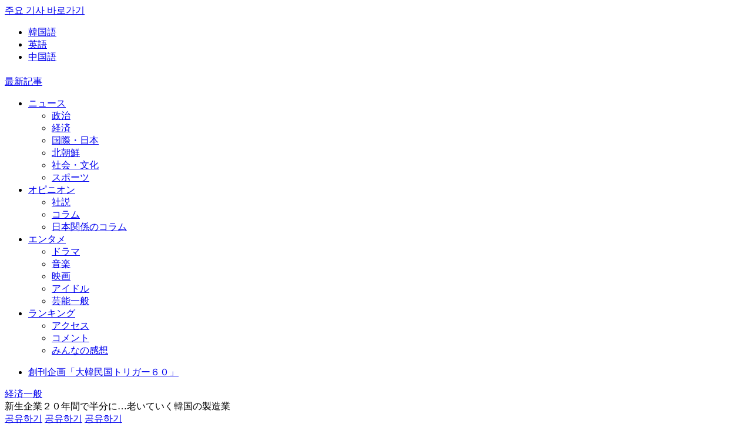

--- FILE ---
content_type: text/html; charset=utf-8
request_url: https://japanese.joins.com/JArticle/243994
body_size: 57297
content:

<!DOCTYPE html>
<html lang="ja">
<head>
    <meta charset="utf-8" />
<meta http-equiv="X-UA-Compatible" content="IE=edge, chrome=1" />
<meta http-equiv="Content-Security-Policy" content="upgrade-insecure-requests" />
<meta name="viewport" content="width=device-width">
<meta name="format-detection" content="telephone=no, address=no, email=no" />

<link rel="shortcut icon" href="https://images.joins.com/ui_mobile/joongang/icon/favicon.ico" />

    <title>新生企業２０年間で半分に…老いていく韓国の製造業 | Joongang Ilbo | 中央日報</title>
    <meta name="google-site-verification" content="UaLWBq6zZisXFqDRlrxhdeRzNevCPPC_fw_J3lZwA8g" />
    
<meta name="title" content="中央日報 - 韓国の最新ニュースを日本語でサービスします" />
<meta name="keywords" content="中央日報,日本語版,韓国,韓流,北朝鮮,朝鮮,韓国経済,ニュース,新聞,速報,話題,Joongang Ilbo,chuuounippou,news" />
<meta name="description" content="" />

<meta property="og:type" content="website" />
<meta property="og:url" content="https://japanese.joins.com/JArticle/243994?sectcode=300&amp;servcode=300" />
<meta property="og:site_name" content="中央日報 - 韓国の最新ニュースを日本語でサービスします" />
<meta property="og:title" content="新生企業２０年間で半分に…老いていく韓国の製造業" />
<meta property="og:description" content="中央日報 - 韓国の最新ニュースを日本語でサービスします" />
<meta property="og:image" content="//images.joins.com/ui_joins/japan19/profile_joongang_800.jpg" />

<meta name="twitter:card" content="summary_large_image" />
<meta name="twitter:site" content="@joongangilbo" />
<meta name="twitter:creator" content="@joongangilbo" />

<meta name="description" content="中央日報 - 韓国の最新ニュースを日本語でサービスします" />
<meta name="keywords" content="" />
<link rel="canonical" href="https://japanese.joins.com/JArticle/243994?sectcode=300&amp;servcode=300" />

    <link rel="stylesheet" type="text/css" href="https://static.joins.com/joongang_15re/styles/mw/slick.css" />
    <link rel="stylesheet" type="text/css" href="https://static.joins.com/joongang_15re/scripts/lib/jquery/ui/jquery-ui.min.css">
    <link rel="stylesheet" type="text/css" href="https://static.joins.com/japanese/ui/css/japanese_joongang_v2.css?20260103" />
    <script type="text/javascript" src="https://static.joins.com/joongang_15re/scripts/lib/jquery/jquery-2.1.4.min.js"></script>
    <script type="text/javascript" src="https://static.joins.com/joongang_15re/scripts/lib/slick.js?v=v2"></script>
    <script type="text/javascript" src="https://static.joins.com/joongang_15re/scripts/lib/jquery/ui/jquery-ui.min.js"></script>
    <script async type="text/javascript" src="https://yads.c.yimg.jp/js/yads-async.js"></script>
    
    <script type="text/javascript" src="/scripts/common.js?20260103"></script>

        <script type="text/JavaScript" src="https://static.joins.com/japanese/comment/common.js?20260103"></script>
        <script type="text/JavaScript" src="https://static.joins.com/japanese/comment/comment_2019.js?20260103"></script>
        <script>
            window.addEventListener("message", function (event) {
                if (event.origin === "https://jcomment.joins.com") {
                    const { action, data } = event.data;

                    if (action === "setCookieAndReload") {
                        snsSetCookie(data.userId, data.userName, data.userImage, data.userKey, data.userType, data.userAuthKey);
                        fnCommentReload(data.userType);
                    }
                }
            });
        </script>

    <script type="text/javascript">
        document.domain = "joins.com";
        var defaults = {
            scrolltop: 0
        }

        $win = $(window);
        var options = defaults;

        function scrollTop() {
            $win.scrollTop(0);
        }

        $(document).ready(function () {
            fnMobileGo();
            document.addEventListener("touchstart", function () { }, false);

            $(".time_today").html(fn_GetToday());

            $(window).scroll(function (event) {
                //didScroll = true; // 스크롤시 해더 숨기기

                if ($(this).scrollTop() > 100) {// 스크롤시 top 버튼
                    $('.btn_side').addClass("on");
                    goTop();
                } else {
                    $('.btn_side').removeClass("on");
                }

            });

            setTime = setTimeout(function () {
                $(".gnb_menu >li").addClass("on");
            }, 100);

            $(".gnb_menu >ul>li").mouseenter(function () {//head 안 메뉴
                clearTimeout(setTime);
                $(".gnb_menu >li").removeClass("on");
                $(this).addClass("on");
                $(this).find(".menu_wrap").slideDown(500);
            }).mouseleave(function () {
                $(".gnb_menu>ul> li").removeClass("on");
                $(this).find(".menu_wrap").slideUp(500);
                clearTimeout(setTime);
            }).on("focusin", function () {
                $(this).trigger("mouseenter");
            }).on("focusout", function () {
                $(this).trigger("mouseleave");
            });

            $(".btn_openMegamenu").click(function () {/* 메가메뉴 수정 2019.09.09*/
                $(".btn_openMegamenu").toggleClass("cross");
                if (!$(this).hasClass('cross')) {
                    $(".head").removeClass("expend");
                    $(".megaMenu").removeClass("layeron");
                    $(".btn_openSch").removeClass("del");
                } else {
                    $(".head").addClass("expend");
                    $(".megaMenu").addClass("layeron");
                    $(".btn_openSch").addClass("del");
                }
            });

            $(window).scroll(function () {
                $(".btn_openMegamenu").removeClass("cross");
                $(".head").removeClass("expend");
                $(".megaMenu").removeClass("layeron");
            });

            $(".btn_openSch").click(function (e) {//검색열기
                e.preventDefault();
                $(".btn_searchDel").hide();
                $(this).toggleClass("del");
                $(".head").toggleClass("expend");
                $(".search, .bg_layer").toggleClass("layeron");
                $("body").toggleClass("body_layeron");

                if ($(this).hasClass('del')) {
                    $(".btn_openMegamenu").click(function () {
                        $(".search, .bg_layer").removeClass("layeron");
                        $("body").removeClass("body_layeron");
                    });
                }

                $(".bg_layer").click(function () {
                    $(".btn_openSch").removeClass("del");
                    $(".head").removeClass("expend");
                    $(".search, .bg_layer").removeClass("layeron");
                    $("body").removeClass("body_layeron");
                });
                $("input[name='query']").focus();

                $("placeholder").click(function () {
                    $("input[name='query']").focus();
                });
            });

            $(".search_option button").click(function (e) {
                $(".search_option button").removeClass("on");
                $(this).addClass("on");
            });

            //검색어 placeholder
            if (!$(".search_wrap").hasClass('result')) {
                $(".search_input").click(function (e) {
                    $(".placeholder").removeClass("hidden");
                    $("input[name='query']").focus();
                });
            }

            //검색어 삭제버튼 보이기
            $(".search_input, .type_result .btn_searchDel").click(function (e) {
                $(".btn_search").show();
                $(".btn_searchDel").hide();
                $(".search_input").focus();
                $(".search_wrap").removeClass("result").css("border-color", "#000");
                $(".btn_textDel").addClass("on");
                //$(".placeholder").removeClass("hidden");
            }).on("keydown", function () {
                //$(".placeholder").addClass("hidden");
            });

            //검색어 삭제
            $(".btn_textDel").click(function (e) {
                //$(".placeholder").removeClass("hidden");
                $(".search_input").val("").focus();
                $(this).removeClass("on");
            });

            if (typeof servcode !== "undefined" && typeof sectcode !== "undefined") {
                var on_menu_id = "m" + servcode + sectcode;
                if ($("#" + on_menu_id) != "") { $("#" + on_menu_id).addClass("on"); }

                if (on_menu_id.length >= 4) {
                    if (on_menu_id == "m") {
                        $("#m").addClass("active");
                    } else if (on_menu_id.substring(0, 4) == "m100") {
                        $("#m_opinion").addClass("active");
                    } else if (on_menu_id.substring(0, 4) == "m700") {
                        $("#m_ent").addClass("active");
                    } else {
                        $("#m_news").addClass("active");
                    }
                }
            }
        });
    </script>
    <script type="text/javascript">
        var jsonDataUrl = "https://japanese.joins.com/upload/data/";
        var imgDomain = "https://japanese.joins.com";
        var replacUrl = "https://japanese.joins.com";
        var mainDomain = "https://japanese.joins.com";
        var staticUrl = "https://static.joins.com/japanese/data/";
    </script>
    <!-- Google Tag Manager -->
    <script>
        (function (w, d, s, l, i) {
            w[l] = w[l] || []; w[l].push({
                'gtm.start':
                    new Date().getTime(), event: 'gtm.js'
            }); var f = d.getElementsByTagName(s)[0],
                j = d.createElement(s), dl = l != 'dataLayer' ? '&l=' + l : ''; j.async = true; j.src =
                    'https://www.googletagmanager.com/gtm.js?id=' + i + dl; f.parentNode.insertBefore(j, f);
        })(window, document, 'script', 'dataLayer', 'GTM-MT3L5KB');</script>
    <!-- End Google Tag Manager -->

    <style>
        body {
            overflow-anchor: none;
        }
    </style>
    <!-- 2022.03.09 태그 변경 -->
    <!-- GAMスクリプトの読み込み -->
    <script async src="https://securepubads.g.doubleclick.net/tag/js/gpt.js"></script>

    <script src="https://one.adingo.jp/tag/chuo-nippo/f722c96e-6c1a-4334-b612-627b03d563b6.js"></script>

    <!-- 広告枠の定義と、BID STRAPの呼び出し -->
    <script>
        window.googletag = window.googletag || { cmd: [] };
        window.bsttag = window.bsttag || { cmd: [] };
        googletag.cmd.push(function () {
            var slots = []; // スロットを保存する配列

            function randomInt(min, max) {
                return Math.floor(Math.random() * (max + 1 - min)) + min;
            }
            //pc home Start//
            slots.push(googletag.defineSlot('/62532913,22610962410/p_chuonippo_970x250_billboard3rd-top_27142', [728, 90], 'div-gpt-ad-1677474176281-0').addService(googletag.pubads()));
            slots.push(googletag.defineSlot('/62532913,22610962410/p_chuonippo_300x250_rightcolumn1st-top_27142', [300, 250], 'div-gpt-ad-1677474193051-0').addService(googletag.pubads()));
            slots.push(googletag.defineSlot('/62532913,22610962410/p_chuonippo_300x250_rightcolumn2nd-top_27142', [300, 250], 'div-gpt-ad-1677474209809-0').addService(googletag.pubads()));
            slots.push(googletag.defineSlot('/62532913,22610962410/p_chuonippo_300x600_rightcolumn3rd-top_27142', [300, 600], 'div-gpt-ad-1677474226854-0').addService(googletag.pubads()));

            //pc home End//
            //pc articlelist start//
            slots.push(googletag.defineSlot('/62532913,22610962410/p_chuonippo_970x250_billboard-list_27142', [970, 250], 'div-gpt-ad-1677474403422-0').addService(googletag.pubads()));
            slots.push(googletag.defineSlot('/62532913,22610962410/p_chuonippo_300x250_underlist1st-list_27142', [300, 250], 'div-gpt-ad-1677474422358-0').addService(googletag.pubads()));
            slots.push(googletag.defineSlot('/62532913,22610962410/p_chuonippo_300x250_underlist2nd-list_27142', [300, 250], 'div-gpt-ad-1677474444474-0').addService(googletag.pubads()));
            slots.push(googletag.defineSlot('/62532913,22610962410/p_chuonippo_300x250_rightcolumn1st-list_27142', [300, 250], 'div-gpt-ad-1677474460985-0').addService(googletag.pubads()));
            slots.push(googletag.defineSlot('/62532913,22610962410/p_chuonippo_300x250_rightcolumn2nd-list_27142', [300, 250], 'div-gpt-ad-1677474476877-0').addService(googletag.pubads()));

            //pc articlelist End//
            //pc article start//
            slots.push(googletag.defineSlot('/62532913,22610962410/p_chuonippo_970x250_billboard-article_27142', [970, 250], 'div-gpt-ad-1677474251004-0').addService(googletag.pubads()));
            slots.push(googletag.defineSlot('/62532913,22610962410/p_chuonippo_300x250_inarticle1st-article_27142', [300, 250], 'div-gpt-ad-1677474268537-0').addService(googletag.pubads()));
            slots.push(googletag.defineSlot('/62532913,22610962410/p_chuonippo_300x250_inarticle2nd-article_27142', [300, 250], 'div-gpt-ad-1677474288736-0').addService(googletag.pubads()));;
            slots.push(googletag.defineSlot('/62532913,22610962410/p_chuonippo_300x250_rightcolumn1st-article_27142', [300, 250], 'div-gpt-ad-1677474349927-0').addService(googletag.pubads()));
            slots.push(googletag.defineSlot('/62532913,22610962410/p_chuonippo_300x600_rightcolumn2nd-article_27142', [300, 600], 'div-gpt-ad-1677474366432-0').addService(googletag.pubads()));
            slots.push(googletag.defineSlot('/62532913,22610962410/p_chuonippo_728x90_overlay-all_27142', [728, 90], 'div-gpt-ad-1677474493993-0').addService(googletag.pubads()));
            //pc article end//

            slots.push(googletag.defineSlot('/62532913,22610962410/p_chuonippo_728x90_top-billboard_27142', [728, 90], 'div-gpt-ad-1710211788628-0').setCollapseEmptyDiv(true, true).addService(googletag.pubads()));
            slots.push(googletag.defineSlot('/62532913,22610962410/p_chuonippo_160x600_top-sidebanner-left_27142', [160, 600], 'div-gpt-ad-1710211809869-0').setCollapseEmptyDiv(true, true).addService(googletag.pubads()));
            slots.push(googletag.defineSlot('/62532913,22610962410/p_chuonippo_300x250_top-middlebanner-1_27142', [[300, 250], [336, 280]], 'div-gpt-ad-1710211830299-0').setCollapseEmptyDiv(true, true).addService(googletag.pubads()));
            slots.push(googletag.defineSlot('/62532913,22610962410/p_chuonippo_300x250_top-middlebanner-2_27142', [[300, 250], [336, 280]], 'div-gpt-ad-1710211848733-0').setCollapseEmptyDiv(true, true).addService(googletag.pubads()));
            slots.push(googletag.defineSlot('/62532913,22610962410/p_chuonippo_300x250_top-middlebanner-3_27142', [[300, 250], [336, 280]], 'div-gpt-ad-1710211876531-0').setCollapseEmptyDiv(true, true).addService(googletag.pubads()));
            slots.push(googletag.defineSlot('/62532913,22610962410/p_chuonippo_160x600_article-sidebanner-left_27142', [160, 600], 'div-gpt-ad-1710211898590-0').setCollapseEmptyDiv(true, true).addService(googletag.pubads()));

            slots.push(googletag.defineSlot('/62532913,22610962410/p_chuonippo_300x250_right-3_27142', [300, 250], 'div-gpt-ad-1739170380749-0').setCollapseEmptyDiv(true, true).addService(googletag.pubads()));

            googletag.pubads().setTargeting("fluct_ad_group", String(randomInt(1, 10)));
            googletag.pubads().enableSingleRequest();
            googletag.pubads().disableInitialLoad();
            googletag.enableServices();

            bsttag.launchAuction(slots);
        });
    </script>
    <!-- head要素内に記述するタグここまで -->
    <!-- s: 사이 광고  2023-03-09 -->
    <!-- ヘッダー -->
    
    <!-- ここまで -->
    <!-- e: 사이 광고  2023-03-09 -->
    <!-- 티볼라 2024-10-21 -->
    <script type="text/javascript">
        window._taboola = window._taboola || [];
        _taboola.push({ article: 'auto' });
        !function (e, f, u, i) {
            if (!document.getElementById(i)) {
                e.async = 1;
                e.src = u;
                e.id = i;
                f.parentNode.insertBefore(e, f);
            }
        }(document.createElement('script'),
            document.getElementsByTagName('script')[0],
            '//cdn.taboola.com/libtrc/joongang-jp-desktop/loader.js',
            'tb_loader_script');
        if (window.performance && typeof window.performance.mark == 'function') { window.performance.mark('tbl_ic'); }
    </script>
    <!-- // 티볼라 2024-10-21 -->
</head>
<!--
    * refs JAMAB24-265
    ㄴ 광고 영역 배경 추가로 inline style 추가
    ㄴ `overflow-x:hidden`
-->
<body class="sub type_article" >
    <div class="joongang_skip">
        <a href="#container"><span>주요 기사 바로가기</span></a>
    </div>
    <!-- s: 광고  2023-03-09 -->
    <!-- e: 광고  2023-03-09 -->
    <!-- s: header -->
    <div id="header" class="header">
        <div class="header_wrap">
            <!-- s: 최상단 GNB-->
            <div class="gnb">
                <div class="doc">
                    <span class="time_today"></span>
                    <div class="gnb_doc">
                        <ul class="clearfx">
                            <li><a href="https://www.joongang.co.kr/" target="_blank" title="韓国語">韓国語</a></li>
                            <li class="eng"><a href="https://koreajoongangdaily.joins.com/" target="_blank" title="英語">英語</a></li>
                            <li class="last"><a href="https://chinese.joins.com/gb" target="_blank" title="中国語">中国語</a></li>
                        </ul>
                    </div>
                </div>
            </div>
            <!-- // 최상단 GNB-->
            <!-- s: head-->
            <div class="head">
                <!-- 메가메뉴, 검색 버튼 클릭시 expend 클래스 추가해주세요-->
                <div class="doc">
                    <!-- s: 메가 메뉴 버튼-->
                    <div class="open_megamenu">
                        <a class="btn_openMegamenu" href="#none"><span class="bar"></span><span class="bar"></span><span class="bar"></span></a>
                    </div>
                    <!-- // 메가 메뉴 버튼-->
                    <div class="tit_logo">
                        <h1><a class="btn_home" href="/" alt="중앙일보"></a></h1>
                    </div>
                    <div class="gnb_menu">
                        <a href="/List" class="tit_menu list_news" id="m">最新記事</a>
                        <ul class="menu01">
                            <li class="first ">
                                <a href="/List/NewsList" class="tit_menu" id="m_news">ニュース</a>
                                <div class="menu_wrap">
                                    <ul>
                                        <li><a href="/List/?servcode=200" id="m200">政治</a></li>
                                        <li><a href="/List/?servcode=300" id="m300">経済</a></li>
                                        <li><a href="/List/?servcode=A00" id="mA00">国際・日本</a></li>
                                        <li><a href="/List/?servcode=500" id="m500">北朝鮮</a></li>
                                        <li><a href="/List/?servcode=400" id="m400">社会・文化</a></li>
                                        <li><a href="/List/?servcode=600" id="m600">スポーツ</a></li>
                                        
                                        
                                    </ul>
                                </div>
                            </li>
                            <li>
                                <a href="/List/OpinionList" class="tit_menu" id="m_opinion">オピニオン</a>
                                <div class="menu_wrap">
                                    <ul>
                                        <li><a href="/List/?servcode=100&sectcode=110&type=ex" id="m100110">社説</a></li>
                                        <li><a href="/List/?servcode=100&sectcode=120&type=ex" id="m100120">コラム</a></li>
                                        <li><a href="/List/?servcode=100&sectcode=140&type=ex" id="m100140">日本関係のコラム</a></li>
                                    </ul>
                                </div>
                            </li>
                            <li>
                                <a href="/List/EntList" class="tit_menu" id="m_ent">エンタメ</a>
                                <div class="menu_wrap">
                                    <ul>
                                        <li><a href="/List/?servcode=700&sectcode=710&type=ex" id="m700710">ドラマ</a></li>
                                        <li><a href="/List/?servcode=700&sectcode=720&type=ex" id="m700720">音楽</a></li>
                                        <li><a href="/List/?servcode=700&sectcode=730&type=ex" id="m700730">映画</a></li>
                                        <li><a href="/List/?servcode=700&sectcode=750&type=ex" id="m700750">アイドル</a></li>
                                        <li><a href="/List/?servcode=700&sectcode=740&type=ex" id="m700740">芸能一般</a></li>
                                    </ul>
                                </div>
                            </li>
                            <li class="last">
                                <a href="/Ranking" class="tit_menu" id="m_ranking">ランキング</a>
                                <div class="menu_wrap">
                                    <ul>
                                        <li><a href="/Ranking/?gubun=count">アクセス</a></li>
                                        <li><a href="/Ranking/?gubun=comment">コメント</a></li>
                                        <li><a href="/Ranking/?gubun=emoji">みんなの感想</a></li>
                                        
                                    </ul>
                                </div>
                            </li>
                        </ul>
                        <ul class="menu02">
                            <li>
                                <a href="/Search?srchfd=total&order=date&query=%E5%A4%A7%E9%9F%93%E6%B0%91%E5%9B%BD%E3%83%88%E3%83%AA%E3%82%AC%E3%83%BC%EF%BC%96%EF%BC%90">創刊企画「大韓民国トリガー６０」</a>
                            </li>
                            
                        </ul>
                    </div>
                        <div class="head_article">
                            <div class="head_articleWrap clearfx">
                                <div class="tit_subCategory"><a href="/List/?servcode=300&sectcode=300">経済一般</a></div>
                                <div class="tit_article"><span>新生企業２０年間で半分に…老いていく韓国の製造業</span></div>
                            </div>
                            <div class="sns_area">
                                <a href="javascript:fn_share('tw');" class="tw"><span class="hide">공유하기</span></a>
                                <a href="javascript:fn_share('fa');" class="fa"><span class="hide">공유하기</span></a>
                                <a href="javascript:fn_share('li');" class="line"><span class="hide">공유하기</span></a>
                            </div>
                        </div>
                    <a class="btn_openSch" href="#none"><span class="hide">검색 열기</span></a>
                </div>

                    <div class="bar_socialTimeBar"></div>

                <!-- s: 메가 메뉴-->
                <div class="megaMenu">
                    <h3 class="hide">전체 카테고리 메뉴</h3>
                    <nav class="doc list_megaMenu">
                        <ul class="clearfx">
                            <li>
                                <a href="/List/NewsList">ニュース</a>
                                <ul>
                                    <li><a href="/List/?servcode=200">政治</a></li>
                                    <li><a href="/List/?servcode=A00">国際・日本</a></li>
                                    <li><a href="/List/?servcode=400">社会・文化</a></li>
                                    
                                    <li class="last"><a href="/List">最新記事</a></li>
                                </ul>
                            </li>
                            <li>
                                <a href="/List/NewsList" class="hide">ニュース</a>
                                <ul>
                                    <li><a href="/List/?servcode=300">経済</a></li>
                                    <li><a href="/List/?servcode=500">北朝鮮</a></li>
                                    <li><a href="/List/?servcode=600">スポーツ</a></li>
                                    
                                </ul>
                            </li>
                            <li>
                                <a href="/List/OpinionList">オピニオン</a>
                                <ul>
                                    <li><a href="/List/?servcode=100&sectcode=110">社説 </a></li>
                                    <li><a href="/List/?servcode=100&sectcode=120">コラム</a></li>
                                    <li><a href="/List/?servcode=100&sectcode=140">日本関係のコラム</a></li>
                                </ul>
                            </li>
                            <li>
                                <a href="/List/EntList">エンタメ</a>
                                <ul>
                                    <li><a href="/List/?servcode=700&sectcode=710&type=ex">ドラマ</a></li>
                                    <li><a href="/List/?servcode=700&sectcode=720&type=ex">音楽</a></li>
                                    <li><a href="/List/?servcode=700&sectcode=730&type=ex">映画</a></li>
                                    <li><a href="/List/?servcode=700&sectcode=750&type=ex">アイドル</a></li>
                                    <li><a href="/List/?servcode=700&sectcode=740&type=ex">芸能一般 </a></li>
                                </ul>
                            </li>
                            <li>
                                <a href="/Ranking">ランキング</a>
                                <ul>
                                    <li><a href="/Ranking/?gubun=count">ニュース</a></li>
                                    <li><a href="/Ranking/?gubun=comment">コメント</a></li>
                                    <li><a href="/Ranking/?gubun=emoji">みんなの感想</a></li>
                                    
                                </ul>
                            </li>
                        </ul>
                    </nav>
                </div>
                <!-- //메가 메뉴-->
                <!-- s: 검색-->
                <div class="search">
                    <div class="doc">
                        <fieldset>
                            <legend class="hide">검색어 입력폼</legend>
                            <div class="search_wrap">
                                <form action="/Search" name="frm_Search" id="frm_Search" method="get" onsubmit="return Search()">
                                    <div class="search_option">
                                        
                                        <button type="button" class="on" title="見出し or  本文" data-search-srchfd="total">見出し or  本文</button>
                                        <button type="button" class="" title="見出し and 本文" data-search-srchfd="and">見出し and 本文</button>
                                        <input type="hidden" name="srchfd" value="" />
                                        <input type="hidden" name="order" value="date" />
                                    </div>
                                    <input type="text" value="" class="search_input" name="query" placeholder="検索語を入力してください。">
                                    <button type="button" class="btn_textDel"></button>
                                    <button type="submit" class="btn_search"></button>
                                    <button type="button" class="btn_searchDel"></button>
                                </form>
                            </div>
                        </fieldset>
                        <ul class="hashtag_wrap"></ul>
                    </div>
                </div>
                <!-- // 검색-->
            </div>
            <!-- // head-->
        </div>
    </div>
    <!-- // header -->

    <div id="container" class="container">

            <!--
            * refs JAMAB24-265
            ㄴ floating banner 추가
            -->
            <div class="sticky-banner" style="position:sticky; top:73px;left:0;">
                <div id="div-gpt-ad-1710211898590-0" style="position:absolute;top:14px;right:calc(100% + 30px);min-width:160px;min-height:600px;">
                    <script>
                        googletag.cmd.push(function () { googletag.display('div-gpt-ad-1710211898590-0'); });
                    </script>
                </div>
            </div>
            <!-- s: 광고 -->
            <div class="ad ad_728_90">

                    <div id='div-gpt-ad-1677474251004-0' class='ad' style='min-width: 970px; min-height: 250px;'>
                        <script>
                            googletag.cmd.push(function () { googletag.display('div-gpt-ad-1677474251004-0'); });
                        </script>
                    </div>
            </div>
            <!-- // 광고 -->
        

<!-- s: 기사-->
<script src="https://static.joins.com/japanese/js/joinsAsideBanner.js" charset="utf-8"></script>

<div class="section article">
    <!-- s: 기사내용-->
    <div class="wrap">
        <div class="inner">
            <!-- 추가 2019.10.01 -->
            <!-- s: 기사 상단 -->
            <div class="article_head">
                <div class="subject">
                    <h1 class="headline mg">新生企業２０年間で半分に…老いていく韓国の製造業</h1>
                </div>

                <div class="funct_area clearfx">
                    <div class="article_source lt">
                        <strong>ⓒ 中央日報/中央日報日本語版</strong><em>2018.08.14 08:32</em>
                    </div>

                    <div class="tool_area rt" style="">
                        <a href="#JCOMMENT" class="count_comment"><span class="i_comment" id="cmt_count">0</span></a>
                        <!-- s: font size change -->
                        <div class="font_size">
                            <!-- 14~18px/그 이상, 그 이하면 alert최소사이즈입니다 /최대사이즈입니다 -->
                            <button type="button" class="btn_minus" data-type="minus">글자 작게</button>
                            <span></span>
                            <button type="button" class="btn_plus" data-type="plus">글자 크게</button>
                        </div>
                        <!-- // font size change -->
                    </div>
                </div>
            </div>
            <!-- // 기사 상단 -->
            <!-- s: 기사 본문-->
            <div id="article_body" class="fs3">




                韓国製造業が老いつつあるという国策研究機関の診断が出された。製造業だけでなく韓国経済全般に活力を吹き込まなければならない新生製造企業の役割が減っているということだ。<br><br>韓国開発研究院（ＫＤＩ）が１３日に出した「製造業新生企業の成長動力役割減少と示唆点」と題する報告書によると、従業員１０人以上の企業のうち創業５年以下の新生企業が占める割合は２０１４年基準で２８％を記録した。１９９５年の５１％に比べ顕著に減っている。製造業総生産性増加で新生企業が占める寄与度もやはり減っている。１９９５～２０００年の３．８％から２０００～２００５年と２００６～２０１０年はそれぞれ２．６％に減少し、２０１０～２０１３年には１．５％まで落ちた。<br><br><div class="body_ad"><div id="div-gpt-ad-1677474268537-0"><style="min-width: 300px; min-height: 250px;"><script>googletag.cmd.push(function () { googletag.display('div-gpt-ad-1677474268537-0'); });</script></div>&nbsp;<div id="div-gpt-ad-1677474288736-0"><style="min-width: 300px; min-height: 250px;"><script>googletag.cmd.push(function () { googletag.display('div-gpt-ad-1677474288736-0'); });</script></div></div>製造業の総生産性増加率も１９９５～２０００年の７．３％から２０１０～２０１３年には３．１％に減った。報告書は「新生企業の生産性増加率が下落し経済成長動力としての役割も縮小している」と解釈した。<br><br>特に情報通信（ＩＴ）分野のような先端技術製造業分野で新生企業の役割が大幅に減っていることが明らかになった。先端技術製造業で新生企業の生産性増加寄与度は１９９５～２０００年の１．３％から２０１０～２０１５年には０．２％に減少した。低技術製造業の場合、新生企業の生産性増加寄与度が同じ期間に０．７％から０．２％に減った。<br><br>報告書は「新生企業の参入と成長は未来の成長率にも影響を及ぼしかねないだけに、現在政府が積極的に推進している創業支援政策が実質的に新生企業に役立っているのかを点検する必要がある」と診断した。<br><br>報告書を作成したＫＤＩのキム・ミンホ研究委員は「政府が企業を直接選別して支援する方式から脱却し革新企業の創業と成長を妨げる規制を改善することに力を集中しなければならない。政府は新しい支援対象を見つけて事業を作る供給者の立場からから抜け出して自ら革新創業者の姿勢で投資に対するリスク要素を明確に認識し支援成果に責任を負わなければならない」と助言した。<br><br>

                
                


            </div>
            <!-- // 기사 본문-->
            <!-- s: 기사 하단-->
            <div id="article_foot">
                <!-- s: 관련기사-->
                    <div class="related_article">
                        <h3>関連記事</h3>
                        <ul>
                                <li>
                                    <a href="/JArticle/239456?servcode=300&sectcode=300">「メードインジャパン」神話の復活…「製造業不振の韓国には脅威」</a>
                                </li>
                                <li>
                                    <a href="/JArticle/236411?servcode=300&sectcode=300">研究開発投資上位１００大企業に韓国は４社、中国は７社…日本は？</a>
                                </li>
                                <li>
                                    <a href="/JArticle/240698?servcode=100&sectcode=120">【コラム】２０年ぶり最高賃金、うらやましい日本の勤労者＝韓国</a>
                                </li>
                                <li>
                                    <a href="/JArticle/242512?servcode=100&sectcode=120">【コラム】韓国経済の後退する音が聞こえないか</a>
                                </li>
                                <li>
                                    <a href="/JArticle/234973?servcode=100&sectcode=140">【コラム】日本のものづくり、本当に限界に達したのか</a>
                                </li>
                        </ul>
                    </div>
                <!-- // 관련기사-->
                <!-- 모두의 감상-->
                <div class="today_wrap">
                    <div class="emoji_wrap">
                        <ul class="clearfx">
                            <li class="first type01">
                                <div>
                                    <a href="javascript:void(0);" class="leave"><span class="count">3</span><span class="txt" data-emoji-type="4">腹立つ</span></a>
                                    <a href="javascript:void(0);" class="hover"><span class="count">3</span><span class="txt" data-emoji-type="4" data-emoji-class="type01">腹立つ</span></a>
                                </div>
                            </li>
                            <li class="type02">
                                <div>
                                    <a href="javascript:void(0);" class="leave"><span class="count">4</span><span class="txt" data-emoji-type="2">悲しい</span></a>
                                    <a href="javascript:void(0);" class="hover"><span class="count">4</span><span class="txt" data-emoji-type="2" data-emoji-class="type02">悲しい</span></a>
                                </div>
                            </li>
                            <li class="type03">
                                <div>
                                    <a href="javascript:void(0);" class="leave"><span class="count">543</span><span class="txt" data-emoji-type="3">すっきり</span></a>
                                    <a href="javascript:void(0);" class="hover"><span class="count">543</span><span class="txt" data-emoji-type="3" data-emoji-class="type03">すっきり</span></a>
                                </div>
                            </li>
                            <li class="type04">
                                <div>
                                    <a href="javascript:void(0);" class="leave"><span class="count">7</span><span class="txt" data-emoji-type="1">興味深い</span></a>
                                    <a href="javascript:void(0);" class="hover"><span class="count">7</span><span class="txt" data-emoji-type="1" data-emoji-class="type04">興味深い</span></a>
                                </div>
                            </li>
                            <li class="last type05">
                                <div>
                                    <a href="javascript:void(0);" class="leave"><span class="count">4</span><span class="txt" data-emoji-type="5">役に立つ</span></a>
                                    <a href="javascript:void(0);" class="hover"><span class="count">4</span><span class="txt" data-emoji-type="5" data-emoji-class="type05">役に立つ</span></a>
                                </div>
                            </li>
                        </ul>
                    </div>

                    <!-- s: 감상별 독자들이 많이 본기사 -->
                    <div class="bestView_article">
                        <h3><strong id="todayEmojiTitle"></strong> みんなの感想ランキング</h3>

                        <div class="page_info">
                            <span class="page_no"><strong>1</strong> / 2</span>
                            <span class="arrows_opinion">
                                <a class="prev"></a>
                                <a class="next"></a>
                            </span>
                        </div>


                        <div class="box_bestview">
                            <ul class="list_bestView"></ul>
                            <div class="arrows_shadow">
                                <div class="next slick-disabled" aria-disabled="true"></div>
                            </div>
                        </div>
                    </div>
                </div>
                <!-- // 모두의 감상-->
                <!-- s: 기사 카테고리 메뉴 및 sns 공유 -->
                <div class="recom_sns clearfx">
                    <a href="/List/?servcode=300" class="btn_goCategory"><strong>経済</strong> 記事</a>

                    <div class="sns_area">
                        <a href="javascript:fn_share('tw');" class="tw" data-url=""><span class="hide">공유하기</span></a>
                        <a href="javascript:fn_share('fa');" class="fa"><span class="hide">공유하기</span></a>
                        <a href="javascript:fn_share('li');" class="line"><span class="hide">공유하기</span></a>
                        <a href="javascript:void(0);" class="mail emailLink"><span class="hide">공유하기</span></a>
                    </div>
                </div>
                <!-- // 기사 카테고리 메뉴 및 sns 공유 -->
                <!-- 티볼라 광고 -->
                <div class="box">
                    <div id="taboola-below-article-feed-4x3"></div>
                    <script type="text/javascript">
                        window._taboola = window._taboola || [];
                        _taboola.push({
                            mode: 'alternating-thumbnails-a',
                            container: 'taboola-below-article-feed-4x3',
                            placement: 'Below Article Feed 4x3',
                            target_type: 'mix'
                        });
                    </script>
                </div>
                <!-- // 티볼라 광고 -->
            </div>

            <!-- s: 댓글 박스-->
            <div id="JCOMMENT" class="section comment"></div>
            <!-- // 댓글 박스-->
             <!-- 최신기사-->
            <div class="section newsList">
                <h3 class="tit_newsList">最新記事</h3>
                <div class="list_article">
                    <ul class="list_categotyArticle"></ul>
                    <a href="" class="btn_viewMore" id="page_more"><span>もっと見る <strong>0</strong> / 0</span></a>
                </div>
            </div>
            <!-- //최신기사-->
            <!-- 야후키워드배너 -->
            <div class="box yahoo">
                <iframe scrolling="no" frameborder="0" src="/HomeAds/AdsYahooArticle?scode=news" style="width:740px;height:250px"></iframe>
            </div>

        </div>
            </div>

            <div class="aside">
                <div class="ad ad_300_250">
                    <div id='div-gpt-ad-1677474349927-0' style='min-width: 300px; min-height: 250px;'>
                        <script>
                            googletag.cmd.push(function () { googletag.display('div-gpt-ad-1677474349927-0'); });
                        </script>
                    </div>
                               
                </div>
                <script type="text/javascript">rankingComponentCount(5);</script>
                <div class="ad ad_300_600">
                    <div id='div-gpt-ad-1677474366432-0' style='min-width: 300px; min-height: 600px;'>
                        <script>
                            googletag.cmd.push(function () { googletag.display('div-gpt-ad-1677474366432-0'); });
                        </script>
                    </div>
                           
                </div>
                <script type="text/javascript">rankingComponentEmoji();</script>
                <div class="ad ad_300_250">
                    <div id='div-gpt-ad-1739170380749-0'>
                        <script>
                            googletag.cmd.push(function () { googletag.display('div-gpt-ad-1739170380749-0'); });
                        </script>
                    </div>
                    
                </div>
                <script type="text/javascript">rankingComponentComment();</script>
            </div>
        </div>

        <script type="text/javascript" src="https://platform.twitter.com/widgets.js"></script>
        <script type="text/javascript" src="https://static.joins.com/japanese/js/article.component.js?20260103"></script>
        <script type="text/javascript">
                    var livere_seq = "japanese.joins.com/article/j_article.php?aid";
                    livere_seq = livere_seq.replace("&amp;", "&");
                    //var livere_seq = "japanese.joins.com/article/j_article.php?aid";
                    var aid = "243994";
                    var servcode = "300";
                    var sectcode = "300";
                    var strSourceCode = "1";
                    var Article_Title = "新生企業２０年間で半分に…老いていく韓国の製造業";
                    var photoNews = "";
                    var imgDomain = "https://japanese.joins.com";
                    var myURL = $(location).attr('href');
                    var comment_YN = "y";

                    var iStartCount = "0";

                    $(document).ready(function () {

                        //top10 기사는 첫번째 문단뒤에 홈이동 컴포넌트 추가
                        //$("#article_body").find("br").eq(1).after("<div class=\"recom_keyword\"><a href=\"/\">#韓国の新型肺炎現況を見る</a></div><br><br>")

                        $(".emailLink").attr("href", "mailto:?subject=" + encodeURI(Article_Title) + "&body=" + encodeURIComponent(myURL));
                        // 스크롤시 해더 숨기기
                        var didScroll;
                        var lastScrollTop = 0;
                        var delta = 5;
                        var navbarHeight = $('.header').outerHeight();
                        //var navbarHeight = $('.header').outerHeight() + $('.mainTopAd').outerHeight() - 74;
                        var articleTitHeight = navbarHeight + $('.article_head').outerHeight();//article
                        var articleHeight = articleTitHeight + $('#article_body').outerHeight() + $('#article_foot').outerHeight() + $('.section.comment').outerHeight();//article

                        $(window).scroll(function (event) {
                            didScroll = true; // 스크롤시 해더 숨기기
                            timeBar();
                        });

                        setInterval(function () {
                            if (didScroll) {
                                hasScrolled();// 스크롤시 해더 숨기기
                                didScroll = false;
                            }
                        }, 250);

                        // 스크롤시 해더 숨기기
                        function hasScrolled() {
                            var st = $(this).scrollTop();

                            // Make sure they scroll more than delta
                            if (Math.abs(lastScrollTop - st) <= delta)
                                return;

                            if (st > lastScrollTop && st > navbarHeight) { // Scroll Down
                                $('.header_wrap').addClass('up');
                            } else {
                                if (st <= navbarHeight) {// Scroll Up
                                    $('.header_wrap').removeClass('up');
                                }
                            }

                            if (st > articleTitHeight && st < articleHeight) {
                                $('.head_article').addClass('active');
                            } else {
                                $('.head_article').removeClass('active');
                            }
                            lastScrollTop = st;
                        }

                        $('.tag_vod').articleVod();

                        fn_get_article_bottom_list(1); //최신기사
                        imageViewer();
                        photoSort();
                        openTodayEmoji();

                        if (comment_YN != "N") {
                            TCOMMENT(livere_seq, aid, $('#JCOMMENT'), 3, Article_Title, true, false);
                        }


                        //setTimeout(function () {
                        //    fnGetCmtCountByAid("i_comment");
                        //}, 1000);

                        $("#article_body").changeFontSize(); //article font-size change

                        $(".recom_keyword").html('<div class="recom_wrap">' + $(".recom_keyword").html() + '</div>');

                        //이미지2장 이상
                        $(".slider_photoNews ul").on("afterChange", function (event, slick, currentSlide) {
                            $(".caption_wrap .caption").html($(slick.$slides[currentSlide]).data('caption'));
                            $(".paging_num").html(parseInt(slick.currentSlide + 1) + " /" + slick.slideCount);
                        });

                        //이모지
                        $(".box_bestview ul").on("afterChange", function (event, slick, currentSlide) {
                            $(".page_no strong").html((slick.currentSlide / 3) + 1);
                        });

                        
                });

                $(window).on('load', function () {
                //photo news slider
                $('.slider_photoNews ul').slick({
                dots: true,
                appendDots: $('.slider_photoNewsNav'),
                arrows: true,
                prevArrow: $('.photoNews_arrows .prev'),
                nextArrow: $('.photoNews_arrows .next'),
                slidesToShow: 1,
                slidesToScroll: 1,
                fade: true,
                cssEase: 'linear',
                customPaging: function (slider, i) {
                var thumb = $(slider.$slides[i]).data('thumb');
                return '<a class="bg"><span class="paging_img" style="background-image:url(' + thumb + ')"></span></a>';
                }
                });
                });

                $(window).resize(function () {
                $(".slider_photoNews").css("width", $('#article_body').width());//photo news slider
                });

                function photoSort() {
                var imgSize = $(".article_photo img").width();
                //console.log(imgSize);

                if (imgSize <= 300) {
                $(".article_photo").addClass("lt").css("width", imgSize);
                $(".article_photo .enlarge").addClass("on");
                } else if (imgSize >= 680) {
                $(".article_photo .enlarge").addClass("on");
                } else {
                $(".article_photo .image").css("width", imgSize);
                $(".article_photo .enlarge").removeClass("on");
                }
                }

                </script>
                <iframe style="display:none;" src="/Rest/ArticleCounterCheck?aid=243994&servcode=300&sectcode=300" width=0 height=0 frameborder=0 marginheight=0 topmargin=0 scrolling=no></iframe>



    </div><!--container-->
    <!-- s: 화보 : 화면 사이즈 1100 이하에서는 3개씩 노출-->
    <div id="footer" class="foot">
        <div class="doc">
            <!-- s: 하단광고 메인,기사리스트 2023.03.09 -->
                <!-- /62532913,22610962410/p_chuonippo_970x250_billboard3rd-top_27142 -->
                <div id='div-gpt-ad-1677474176281-0' class='ad' style='min-width: 728px; min-height: 90px;'>
                    <script>
                        googletag.cmd.push(function () { googletag.display('div-gpt-ad-1677474176281-0'); });
                    </script>
                </div>
            <!-- // 광고 -->

            <div class="section copyright clearfx">
                <div class="lt">
                    <a href="http://www.joonganggroup.com/en/" target="_blank" title="会社紹介">会社紹介</a>
                    <a href="mailto:help_japanese@joongang.co.kr?cloc=jplarticlelfooter" target="_blank" title="広告案内・お問い合わせ">広告案内・お問い合わせ</a>
                </div>
                Copyright by JoongAng Ilbo Co., Ltd. All Rights Reserved
                <div class="rt">
                    <!-- a href="/Policy/Board" target="_self" title="コメント・掲示板について">コメント・掲示板について</a-->
                    <a href="https://bbs.joongang.co.kr/privacy" target="_self" title="個人情報">個人情報</a>
                    <a href="/Policy/Copyright" target="_self" title="著作権">著作権</a>
                </div>
            </div>

        </div>
        <div class="m_vers" style="display:none;"><a href="https://s.japanese.joins.com" id="refMobile">モバイル</a></div>
    </div>

    <div class="btn_side">
        <a href="javascript:void(0);" class="btn_top">TOP</a>
    </div>

    <div class="bg_layer"></div>
    
    <script async src="//pagead2.googlesyndication.com/pagead/js/adsbygoogle.js"></script>
    <script>setTimeout(function () { $('.adsbygoogle').each(function () { (adsbygoogle = window.adsbygoogle || []).push({}); }); }, 1000);</script>
    <!-- Google Tag Manager (noscript) -->
    <noscript>
        <iframe src="https://www.googletagmanager.com/ns.html?id=GTM-MT3L5KB"
                height="0" width="0" style="display:none;visibility:hidden"></iframe>
    </noscript>
    <!-- End Google Tag Manager (noscript) -->
    <!-- 티볼라 2024-10-21 -->
    <script type="text/javascript">
        window._taboola = window._taboola || [];
        _taboola.push({ flush: true });
    </script>
    <!-- // 티볼라 2024-10-21 -->
    <!-- /62532913,22610962410/p_chuonippo_728x90_overlay-all_27142 -->
    <style type="text/css">

        #fluct-pc-sticky-ad {
            width: 100%;
            height: 90px;
            position: fixed;
            bottom: 0px;
            left: 0px;
            z-index: 1999999;
            border: 0px;
            background: rgba(40, 40, 40, 0.3);
            opacity: 1;
            padding-top: 3px;
        }

        #div-gpt-ad-1677474493993-0 {
            text-align: center;
            margin: 0px;
        }

        #fluct-pc-sticky-ad-close-button {
            width: 30px;
            height: 30px;
            background-size: 30px;
            position: absolute;
            top: -30px;
            left: 10px;
            background-repeat: no-repeat;
            background-image: url("https://pdn.adingo.jp/asset/close.svg");
        }
    </style>
    <div id="fluct-pc-sticky-ad" style="display: none;">
        <div id="div-gpt-ad-1677474493993-0"></div>
        <div id="fluct-pc-sticky-ad-close-button"></div>
        <script>
            googletag.cmd.push(function () {
                googletag.pubads().addEventListener('slotRenderEnded', function (e) {
                    var stickyGptDivId = 'div-gpt-ad-1677474493993-0'
                    var fluctStickyAdDivId = 'fluct-pc-sticky-ad';
                    var closeButtionId = 'fluct-pc-sticky-ad-close-button';
                    var slot = e.slot;

                    if (slot.getSlotElementId() === stickyGptDivId && !e.isEmpty) {
                        var fluctStickyAdDiv = document.getElementById(fluctStickyAdDivId);
                        fluctStickyAdDiv.style.display = 'block';

                        var closeButton = document.getElementById(closeButtionId);
                        closeButton.addEventListener('click', function () {
                            document.getElementById(fluctStickyAdDivId).style.display = 'none';
                        });
                    }
                });
                googletag.display('div-gpt-ad-1677474493993-0');
            });
        </script>
    </div>
</body>
</html>


--- FILE ---
content_type: text/html; charset=utf-8
request_url: https://japanese.joins.com/HomeAds/AdsYahooArticle?scode=news
body_size: 1800
content:



<!DOCTYPE html PUBLIC "-//W3C//DTD XHTML 1.0 Transitional//EN" "http://www.w3.org/TR/xhtml1/DTD/xhtml1-transitional.dtd">
<html xmlns="http://www.w3.org/1999/xhtml" xml:lang="ja" lang="ja">
<head>
    <meta http-equiv="Content-Type" content="text/html;charset=UTF-8" />
    <meta http-equiv="Cache-Control" content="no-cache" />
    <meta http-equiv="Pragma" content="no-cache" />
    <meta http-equiv="Pragma" content="no-cache" />
    <meta name="keywords" content="中央日報,日本語版,韓国,韓流,北朝鮮,朝鮮,韓国経済,ニュース,新聞,速報,話題,Joongang Ilbo,chuuounippou,news" />
    <meta name="description" content="韓国最大の新聞社である中央日報の日本語版です。経済,日本,国際,北朝鮮,政治,スポーツ,エンタメ,旅行,レシピ,グルメ,などジャンル別に読めます。動画及び写真ニュースも豊富で韓国の色んなニュースをサービスしています。" />
    <meta name="copyright" content="Jcube, Inc" />
    <title>中央日報 - 韓国の最新ニュースを日本語でサービスします。</title>
    <link rel="shortcut icon" href="https://images.joins.com/ui_c/fvc_joins.ico" />
    <link rel="stylesheet" href="https://static.joins.com/japanese/ui/css/iframe_common_japanese.css" type="text/css" />
    <script async=async src="https://yads.c.yimg.jp/js/yads-async.js"></script>
</head>
<body>

    <div id="yahooTextAd"></div>

    <script type="text/javascript" language="JavaScript">
        window.YJ_YADS = window.YJ_YADS || { tasks: [] };

        var yads_ad_ds = '59167_107527';

        window.YJ_YADS.tasks.push({
            yads_ad_ds: yads_ad_ds,
            yads_parent_element: 'yahooTextAd',
        });
    </script>
</body>
</html>


--- FILE ---
content_type: text/html; charset=utf-8
request_url: https://www.google.com/recaptcha/api2/aframe
body_size: 251
content:
<!DOCTYPE HTML><html><head><meta http-equiv="content-type" content="text/html; charset=UTF-8"></head><body><script nonce="hvBM7IVzc96Ng1fVQY_Y8Q">/** Anti-fraud and anti-abuse applications only. See google.com/recaptcha */ try{var clients={'sodar':'https://pagead2.googlesyndication.com/pagead/sodar?'};window.addEventListener("message",function(a){try{if(a.source===window.parent){var b=JSON.parse(a.data);var c=clients[b['id']];if(c){var d=document.createElement('img');d.src=c+b['params']+'&rc='+(localStorage.getItem("rc::a")?sessionStorage.getItem("rc::b"):"");window.document.body.appendChild(d);sessionStorage.setItem("rc::e",parseInt(sessionStorage.getItem("rc::e")||0)+1);localStorage.setItem("rc::h",'1767395641461');}}}catch(b){}});window.parent.postMessage("_grecaptcha_ready", "*");}catch(b){}</script></body></html>

--- FILE ---
content_type: text/javascript; charset=UTF-8
request_url: https://yads.yjtag.yahoo.co.jp/yda?adprodset=59167_107527-124550-136719&cb=1767395633540&p_elem=yahooTextAd&pv_id=6cfe2ac14bd86a456f8ff2a4a37921a9&suid=d54d465d-cc52-46d2-8de7-6ae949f5a839&u=https%3A%2F%2Fjapanese.joins.com%2FJArticle%2F243994
body_size: -2
content:
yadsRenderAd_v2([],{"adprodset_code":"59167_107527-124550-136719","callback":"","js_file_name":"","noad_callback":"","output_type":"js_responsive"});

--- FILE ---
content_type: text/javascript
request_url: https://fam.adingo.jp/bid-strap/japanese-joins/pb.js
body_size: 214579
content:
/**
 * Apache License
 * Version 2.0, January 2004
 * http://www.apache.org/licenses/
 *
 * TERMS AND CONDITIONS FOR USE, REPRODUCTION, AND DISTRIBUTION
 *
 * 1. Definitions.
 *
 * "License" shall mean the terms and conditions for use, reproduction,
 * and distribution as defined by Sections 1 through 9 of this document.
 *
 * "Licensor" shall mean the copyright owner or entity authorized by
 * the copyright owner that is granting the License.
 *
 * "Legal Entity" shall mean the union of the acting entity and all
 * other entities that control, are controlled by, or are under common
 * control with that entity. For the purposes of this definition,
 * "control" means (i) the power, direct or indirect, to cause the
 * direction or management of such entity, whether by contract or
 * otherwise, or (ii) ownership of fifty percent (50%) or more of the
 * outstanding shares, or (iii) beneficial ownership of such entity.
 *
 * "You" (or "Your") shall mean an individual or Legal Entity
 * exercising permissions granted by this License.
 *
 * "Source" form shall mean the preferred form for making modifications,
 * including but not limited to software source code, documentation
 * source, and configuration files.
 *
 * "Object" form shall mean any form resulting from mechanical
 * transformation or translation of a Source form, including but
 * not limited to compiled object code, generated documentation,
 * and conversions to other media types.
 *
 * "Work" shall mean the work of authorship, whether in Source or
 * Object form, made available under the License, as indicated by a
 * copyright notice that is included in or attached to the work
 * (an example is provided in the Appendix below).
 *
 * "Derivative Works" shall mean any work, whether in Source or Object
 * form, that is based on (or derived from) the Work and for which the
 * editorial revisions, annotations, elaborations, or other modifications
 * represent, as a whole, an original work of authorship. For the purposes
 * of this License, Derivative Works shall not include works that remain
 * separable from, or merely link (or bind by name) to the interfaces of,
 * the Work and Derivative Works thereof.
 *
 * "Contribution" shall mean any work of authorship, including
 * the original version of the Work and any modifications or additions
 * to that Work or Derivative Works thereof, that is intentionally
 * submitted to Licensor for inclusion in the Work by the copyright owner
 * or by an individual or Legal Entity authorized to submit on behalf of
 * the copyright owner. For the purposes of this definition, "submitted"
 * means any form of electronic, verbal, or written communication sent
 * to the Licensor or its representatives, including but not limited to
 * communication on electronic mailing lists, source code control systems,
 * and issue tracking systems that are managed by, or on behalf of, the
 * Licensor for the purpose of discussing and improving the Work, but
 * excluding communication that is conspicuously marked or otherwise
 * designated in writing by the copyright owner as "Not a Contribution."
 *
 * "Contributor" shall mean Licensor and any individual or Legal Entity
 * on behalf of whom a Contribution has been received by Licensor and
 * subsequently incorporated within the Work.
 *
 * 2. Grant of Copyright License. Subject to the terms and conditions of
 * this License, each Contributor hereby grants to You a perpetual,
 * worldwide, non-exclusive, no-charge, royalty-free, irrevocable
 * copyright license to reproduce, prepare Derivative Works of,
 * publicly display, publicly perform, sublicense, and distribute the
 * Work and such Derivative Works in Source or Object form.
 *
 * 3. Grant of Patent License. Subject to the terms and conditions of
 * this License, each Contributor hereby grants to You a perpetual,
 * worldwide, non-exclusive, no-charge, royalty-free, irrevocable
 * (except as stated in this section) patent license to make, have made,
 * use, offer to sell, sell, import, and otherwise transfer the Work,
 * where such license applies only to those patent claims licensable
 * by such Contributor that are necessarily infringed by their
 * Contribution(s) alone or by combination of their Contribution(s)
 * with the Work to which such Contribution(s) was submitted. If You
 * institute patent litigation against any entity (including a
 * cross-claim or counterclaim in a lawsuit) alleging that the Work
 * or a Contribution incorporated within the Work constitutes direct
 * or contributory patent infringement, then any patent licenses
 * granted to You under this License for that Work shall terminate
 * as of the date such litigation is filed.
 *
 * 4. Redistribution. You may reproduce and distribute copies of the
 * Work or Derivative Works thereof in any medium, with or without
 * modifications, and in Source or Object form, provided that You
 * meet the following conditions:
 *
 * (a) You must give any other recipients of the Work or
 * Derivative Works a copy of this License; and
 *
 * (b) You must cause any modified files to carry prominent notices
 * stating that You changed the files; and
 *
 * (c) You must retain, in the Source form of any Derivative Works
 * that You distribute, all copyright, patent, trademark, and
 * attribution notices from the Source form of the Work,
 * excluding those notices that do not pertain to any part of
 * the Derivative Works; and
 *
 * (d) If the Work includes a "NOTICE" text file as part of its
 * distribution, then any Derivative Works that You distribute must
 * include a readable copy of the attribution notices contained
 * within such NOTICE file, excluding those notices that do not
 * pertain to any part of the Derivative Works, in at least one
 * of the following places: within a NOTICE text file distributed
 * as part of the Derivative Works; within the Source form or
 * documentation, if provided along with the Derivative Works; or,
 * within a display generated by the Derivative Works, if and
 * wherever such third-party notices normally appear. The contents
 * of the NOTICE file are for informational purposes only and
 * do not modify the License. You may add Your own attribution
 * notices within Derivative Works that You distribute, alongside
 * or as an addendum to the NOTICE text from the Work, provided
 * that such additional attribution notices cannot be construed
 * as modifying the License.
 *
 * You may add Your own copyright statement to Your modifications and
 * may provide additional or different license terms and conditions
 * for use, reproduction, or distribution of Your modifications, or
 * for any such Derivative Works as a whole, provided Your use,
 * reproduction, and distribution of the Work otherwise complies with
 * the conditions stated in this License.
 *
 * 5. Submission of Contributions. Unless You explicitly state otherwise,
 * any Contribution intentionally submitted for inclusion in the Work
 * by You to the Licensor shall be under the terms and conditions of
 * this License, without any additional terms or conditions.
 * Notwithstanding the above, nothing herein shall supersede or modify
 * the terms of any separate license agreement you may have executed
 * with Licensor regarding such Contributions.
 *
 * 6. Trademarks. This License does not grant permission to use the trade
 * names, trademarks, service marks, or product names of the Licensor,
 * except as required for reasonable and customary use in describing the
 * origin of the Work and reproducing the content of the NOTICE file.
 *
 * 7. Disclaimer of Warranty. Unless required by applicable law or
 * agreed to in writing, Licensor provides the Work (and each
 * Contributor provides its Contributions) on an "AS IS" BASIS,
 * WITHOUT WARRANTIES OR CONDITIONS OF ANY KIND, either express or
 * implied, including, without limitation, any warranties or conditions
 * of TITLE, NON-INFRINGEMENT, MERCHANTABILITY, or FITNESS FOR A
 * PARTICULAR PURPOSE. You are solely responsible for determining the
 * appropriateness of using or redistributing the Work and assume any
 * risks associated with Your exercise of permissions under this License.
 *
 * 8. Limitation of Liability. In no event and under no legal theory,
 * whether in tort (including negligence), contract, or otherwise,
 * unless required by applicable law (such as deliberate and grossly
 * negligent acts) or agreed to in writing, shall any Contributor be
 * liable to You for damages, including any direct, indirect, special,
 * incidental, or consequential damages of any character arising as a
 * result of this License or out of the use or inability to use the
 * Work (including but not limited to damages for loss of goodwill,
 * work stoppage, computer failure or malfunction, or any and all
 * other commercial damages or losses), even if such Contributor
 * has been advised of the possibility of such damages.
 *
 * 9. Accepting Warranty or Additional Liability. While redistributing
 * the Work or Derivative Works thereof, You may choose to offer,
 * and charge a fee for, acceptance of support, warranty, indemnity,
 * or other liability obligations and/or rights consistent with this
 * License. However, in accepting such obligations, You may act only
 * on Your own behalf and on Your sole responsibility, not on behalf
 * of any other Contributor, and only if You agree to indemnify,
 * defend, and hold each Contributor harmless for any liability
 * incurred by, or claims asserted against, such Contributor by reason
 * of your accepting any such warranty or additional liability.
 *
 * END OF TERMS AND CONDITIONS
 *
 * Copyright 2017 PREBID.ORG, INC
 *
 * Licensed under the Apache License, Version 2.0 (the "License");
 * you may not use this file except in compliance with the License.
 * You may obtain a copy of the License at
 *
 * http://www.apache.org/licenses/LICENSE-2.0
 *
 * Unless required by applicable law or agreed to in writing, software
 * distributed under the License is distributed on an "AS IS" BASIS,
 * WITHOUT WARRANTIES OR CONDITIONS OF ANY KIND, either express or implied.
 * See the License for the specific language governing permissions and
 * limitations under the License.
 */

(function(){"use strict";var di=[{code:"/62532913/p_chuonippo_300x250_kiji1_27142",path:"/62532913/p_chuonippo_300x250_kiji1_27142",bids:[{bidder:"fluct",dwid:"37828:1000258792",params:{tagId:"37828:1000258792",groupId:"1000159885"}},{bidder:"appnexus",dwid:"ecnavi_jp_29056541_japanese_joins_hb_pc_network",params:{placementId:29056541,usePaymentRule:!0}},{bidder:"criteo",dwid:"427475",params:{zoneId:1714622,uid:427475,networkId:11021}},{bidder:"pubmatic",dwid:"4925387",params:{publisherId:"160836",adSlot:"4925387"}},{bidder:"ix",dwid:"942489",params:{siteId:"942489",video:{w:300,h:250}}},{bidder:"logicad",dwid:"X0Dx_yxxG",params:{tid:"yxxG"}},{bidder:"rtbhouse",dwid:"/62532913/p_chuonippo_300x250_kiji1_27142",params:{publisherId:"SFSS3FJR0G3JShOep8bs",region:"prebid-asia"}},{bidder:"gumgum",dwid:"986277",params:{zone:"vkwskjy7",slot:986277}},{bidder:"adgeneration",dwid:"174364",params:{id:"174364"}},{bidder:"unruly",dwid:"257124",params:{siteId:257124}},{bidder:"rubicon",dwid:"2755964",params:{accountId:24422,siteId:467542,zoneId:2755964}},{bidder:"yieldone",dwid:"276553",params:{placementId:"276553"}},{bidder:"ssp_geniee",dwid:"1585452",params:{zoneId:1585452}}],mediaTypes:{banner:{sizes:[[200,200],[300,250],[336,280]],name:"p_chuonippo_300x250_kiji1_27142",pos:3}},analytics:[{bidder:"fluct",dwid:"37828:1000258792"},{bidder:"appnexus",dwid:"ecnavi_jp_29056541_japanese_joins_hb_pc_network"},{bidder:"criteo",dwid:"427475"},{bidder:"pubmatic",dwid:"4925387"},{bidder:"ix",dwid:"942489"},{bidder:"logicad",dwid:"X0Dx_yxxG"},{bidder:"rtbhouse",dwid:"/62532913/p_chuonippo_300x250_kiji1_27142"},{bidder:"gumgum",dwid:"986277"},{bidder:"adgeneration",dwid:"174364"},{bidder:"unruly",dwid:"257124"},{bidder:"rubicon",dwid:"2755964"},{bidder:"yieldone",dwid:"276553"},{bidder:"ssp_geniee",dwid:"1585452"}]},{code:"/62532913,22610962410/p_chuonippo_300x600_rightcolumn3rd-top_27142",path:"/62532913,22610962410/p_chuonippo_300x600_rightcolumn3rd-top_27142",bids:[{bidder:"fluct",dwid:"37828:1000259368",params:{tagId:"37828:1000259368",groupId:"1000159885"}},{bidder:"appnexus",dwid:"ecnavi_jp_29385193_japanese_joins_hb_pc_network",params:{placementId:29385193,usePaymentRule:!0}},{bidder:"criteo",dwid:"427436",params:{zoneId:1749406,uid:427436,networkId:11021}},{bidder:"pubmatic",dwid:"4980118",params:{publisherId:"160836",adSlot:"4980118"}},{bidder:"ix",dwid:"954807",params:{siteId:"954807",video:{w:300,h:250}}},{bidder:"logicad",dwid:"X0Dx_rxO2",params:{tid:"rxO2"}},{bidder:"rtbhouse",dwid:"/62532913,22610962410/p_chuonippo_300x600_rightcolumn3rd-top_27142",params:{publisherId:"SFSS3FJR0G3JShOep8bs",region:"prebid-asia"}},{bidder:"adgeneration",dwid:"175933",params:{id:"175933"}},{bidder:"unruly",dwid:"257895",params:{siteId:257895}},{bidder:"rubicon",dwid:"2789808",params:{accountId:24422,siteId:467542,zoneId:2789808}},{bidder:"yieldone",dwid:"276563",params:{placementId:"276563"}},{bidder:"ssp_geniee",dwid:"1585462",params:{zoneId:1585462}}],mediaTypes:{banner:{sizes:[[300,600]],name:"p_chuonippo_300x600_rightcolumn3rd-top_27142",pos:3},video:{playerSize:[1,1],context:"outstream",mimes:["video/mp4","application/javascript"],minduration:1,maxduration:30,protocols:[2,3,5,6],api:[1,2],skip:0,playbackmethod:[6],placement:2,plcmt:4}},analytics:[{bidder:"fluct",dwid:"37828:1000259368"},{bidder:"appnexus",dwid:"ecnavi_jp_29385193_japanese_joins_hb_pc_network"},{bidder:"criteo",dwid:"427436"},{bidder:"pubmatic",dwid:"4980118"},{bidder:"ix",dwid:"954807"},{bidder:"logicad",dwid:"X0Dx_rxO2"},{bidder:"rtbhouse",dwid:"/62532913,22610962410/p_chuonippo_300x600_rightcolumn3rd-top_27142"},{bidder:"adgeneration",dwid:"175933"},{bidder:"unruly",dwid:"257895"},{bidder:"rubicon",dwid:"2789808"},{bidder:"yieldone",dwid:"276563"},{bidder:"ssp_geniee",dwid:"1585462"}]},{code:"/62532913,22610962410/p_chuonippo_970x250_billboard-article_27142",path:"/62532913,22610962410/p_chuonippo_970x250_billboard-article_27142",bids:[{bidder:"fluct",dwid:"37828:1000259354",params:{tagId:"37828:1000259354",groupId:"1000159885"}},{bidder:"appnexus",dwid:"ecnavi_jp_29385194_japanese_joins_hb_pc_network",params:{placementId:29385194,usePaymentRule:!0}},{bidder:"criteo",dwid:"427432",params:{zoneId:1749407,uid:427432,networkId:11021}},{bidder:"pubmatic",dwid:"4980119",params:{publisherId:"160836",adSlot:"4980119"}},{bidder:"ix",dwid:"954808",params:{siteId:"954808"}},{bidder:"logicad",dwid:"X0Dx_A4dl",params:{tid:"A4dl"}},{bidder:"rtbhouse",dwid:"/62532913,22610962410/p_chuonippo_970x250_billboard-article_27142",params:{publisherId:"SFSS3FJR0G3JShOep8bs",region:"prebid-asia"}},{bidder:"adagio",dwid:"japanese-joins-com_billboard-article_27142_pc",params:{organizationId:"1216",site:"japanese-joins-com",environment:"pc",placement:"billboard-article_27142"}},{bidder:"adgeneration",dwid:"175935",params:{id:"175935"}},{bidder:"unruly",dwid:"257896",params:{siteId:257896}},{bidder:"rubicon",dwid:"2789810",params:{accountId:24422,siteId:467542,zoneId:2789810}},{bidder:"yieldone",dwid:"276564",params:{placementId:"276564"}},{bidder:"ssp_geniee",dwid:"1585463",params:{zoneId:1585463}},{bidder:"taboola",dwid:"p_chuonippo_970x250_billboard-article_27142",params:{tagId:"p_chuonippo_970x250_billboard-article_27142",publisherId:"1902365"}}],mediaTypes:{banner:{sizes:[[970,250]],name:"p_chuonippo_970x250_billboard-article_27142",pos:1}},analytics:[{bidder:"fluct",dwid:"37828:1000259354"},{bidder:"appnexus",dwid:"ecnavi_jp_29385194_japanese_joins_hb_pc_network"},{bidder:"criteo",dwid:"427432"},{bidder:"pubmatic",dwid:"4980119"},{bidder:"ix",dwid:"954808"},{bidder:"logicad",dwid:"X0Dx_A4dl"},{bidder:"rtbhouse",dwid:"/62532913,22610962410/p_chuonippo_970x250_billboard-article_27142"},{bidder:"adagio",dwid:"japanese-joins-com_billboard-article_27142_pc"},{bidder:"adgeneration",dwid:"175935"},{bidder:"unruly",dwid:"257896"},{bidder:"rubicon",dwid:"2789810"},{bidder:"yieldone",dwid:"276564"},{bidder:"ssp_geniee",dwid:"1585463"},{bidder:"taboola",dwid:"p_chuonippo_970x250_billboard-article_27142"}],ortb2Imp:{ext:{data:{placement:"billboard-article_27142"}}}},{code:"/62532913,22610962410/p_chuonippo_300x250_inarticle1st-article_27142",path:"/62532913,22610962410/p_chuonippo_300x250_inarticle1st-article_27142",bids:[{bidder:"fluct",dwid:"37828:1000259360",params:{tagId:"37828:1000259360",groupId:"1000159885"}},{bidder:"appnexus",dwid:"ecnavi_jp_29385196_japanese_joins_hb_pc_network",params:{placementId:29385196,usePaymentRule:!0}},{bidder:"criteo",dwid:"427428",params:{zoneId:1749408,uid:427428,networkId:11021}},{bidder:"pubmatic",dwid:"4980120",params:{publisherId:"160836",adSlot:"4980120"}},{bidder:"ix",dwid:"954809",params:{siteId:"954809",video:{w:300,h:250}}},{bidder:"logicad",dwid:"X0Dx_dyXK",params:{tid:"dyXK"}},{bidder:"rtbhouse",dwid:"/62532913,22610962410/p_chuonippo_300x250_inarticle1st-article_27142",params:{publisherId:"SFSS3FJR0G3JShOep8bs",region:"prebid-asia"}},{bidder:"adgeneration",dwid:"175934",params:{id:"175934"}},{bidder:"unruly",dwid:"257897",params:{siteId:257897}},{bidder:"rubicon",dwid:"2789812",params:{accountId:24422,siteId:467542,zoneId:2789812}},{bidder:"yieldone",dwid:"276565",params:{placementId:"276565"}},{bidder:"ssp_geniee",dwid:"1585464",params:{zoneId:1585464}},{bidder:"taboola",dwid:"p_chuonippo_300x250_inarticle1st-article_27142",params:{tagId:"p_chuonippo_300x250_inarticle1st-article_27142",publisherId:"1902365"}},{bidder:"adstir",dwid:"291733",params:{appId:"MEDIA-d0596436",adSpaceNo:6}}],mediaTypes:{banner:{sizes:[[300,250]],name:"p_chuonippo_300x250_inarticle1st-article_27142",pos:3},video:{playerSize:[1,1],context:"outstream",mimes:["video/mp4","application/javascript"],minduration:1,maxduration:30,protocols:[2,3,5,6],api:[1,2],skip:0,playbackmethod:[6],placement:2,plcmt:4}},analytics:[{bidder:"fluct",dwid:"37828:1000259360"},{bidder:"appnexus",dwid:"ecnavi_jp_29385196_japanese_joins_hb_pc_network"},{bidder:"criteo",dwid:"427428"},{bidder:"pubmatic",dwid:"4980120"},{bidder:"ix",dwid:"954809"},{bidder:"logicad",dwid:"X0Dx_dyXK"},{bidder:"rtbhouse",dwid:"/62532913,22610962410/p_chuonippo_300x250_inarticle1st-article_27142"},{bidder:"adgeneration",dwid:"175934"},{bidder:"unruly",dwid:"257897"},{bidder:"rubicon",dwid:"2789812"},{bidder:"yieldone",dwid:"276565"},{bidder:"ssp_geniee",dwid:"1585464"},{bidder:"taboola",dwid:"p_chuonippo_300x250_inarticle1st-article_27142"},{bidder:"adstir",dwid:"291733"}]},{code:"/62532913,22610962410/p_chuonippo_300x250_inarticle2nd-article_27142",path:"/62532913,22610962410/p_chuonippo_300x250_inarticle2nd-article_27142",bids:[{bidder:"fluct",dwid:"37828:1000259358",params:{tagId:"37828:1000259358",groupId:"1000159885"}},{bidder:"appnexus",dwid:"ecnavi_jp_29385197_japanese_joins_hb_pc_network",params:{placementId:29385197,usePaymentRule:!0}},{bidder:"criteo",dwid:"427426",params:{zoneId:1749409,uid:427426,networkId:11021}},{bidder:"pubmatic",dwid:"4980121",params:{publisherId:"160836",adSlot:"4980121"}},{bidder:"ix",dwid:"954810",params:{siteId:"954810",video:{w:300,h:250}}},{bidder:"logicad",dwid:"X0Dx_gpxE",params:{tid:"gpxE"}},{bidder:"rtbhouse",dwid:"/62532913,22610962410/p_chuonippo_300x250_inarticle2nd-article_27142",params:{publisherId:"SFSS3FJR0G3JShOep8bs",region:"prebid-asia"}},{bidder:"adagio",dwid:"japanese-joins-com_inarticle2nd-article_27142_pc",params:{organizationId:"1216",site:"japanese-joins-com",environment:"pc",placement:"inarticle2nd-article_27142"}},{bidder:"adgeneration",dwid:"175936",params:{id:"175936"}},{bidder:"unruly",dwid:"257898",params:{siteId:257898}},{bidder:"rubicon",dwid:"2789814",params:{accountId:24422,siteId:467542,zoneId:2789814}},{bidder:"yieldone",dwid:"276566",params:{placementId:"276566"}},{bidder:"ssp_geniee",dwid:"1585465",params:{zoneId:1585465}},{bidder:"adstir",dwid:"291734",params:{appId:"MEDIA-d0596436",adSpaceNo:7}},{bidder:"taboola",dwid:"p_chuonippo_300x250_inarticle2nd-article_27142",params:{tagId:"p_chuonippo_300x250_inarticle2nd-article_27142",publisherId:"1902365"}}],mediaTypes:{banner:{sizes:[[300,250]],name:"p_chuonippo_300x250_inarticle2nd-article_27142",pos:3},video:{playerSize:[1,1],context:"outstream",mimes:["video/mp4","application/javascript"],minduration:1,maxduration:30,protocols:[2,3,5,6],api:[1,2],skip:0,playbackmethod:[6],placement:2,plcmt:4}},analytics:[{bidder:"fluct",dwid:"37828:1000259358"},{bidder:"appnexus",dwid:"ecnavi_jp_29385197_japanese_joins_hb_pc_network"},{bidder:"criteo",dwid:"427426"},{bidder:"pubmatic",dwid:"4980121"},{bidder:"ix",dwid:"954810"},{bidder:"logicad",dwid:"X0Dx_gpxE"},{bidder:"rtbhouse",dwid:"/62532913,22610962410/p_chuonippo_300x250_inarticle2nd-article_27142"},{bidder:"adagio",dwid:"japanese-joins-com_inarticle2nd-article_27142_pc"},{bidder:"adgeneration",dwid:"175936"},{bidder:"unruly",dwid:"257898"},{bidder:"rubicon",dwid:"2789814"},{bidder:"yieldone",dwid:"276566"},{bidder:"ssp_geniee",dwid:"1585465"},{bidder:"adstir",dwid:"291734"},{bidder:"taboola",dwid:"p_chuonippo_300x250_inarticle2nd-article_27142"}],ortb2Imp:{ext:{data:{placement:"inarticle2nd-article_27142"}}}},{code:"/62532913,22610962410/p_chuonippo_300x250_underarticle1st-article_27142",path:"/62532913,22610962410/p_chuonippo_300x250_underarticle1st-article_27142",bids:[{bidder:"fluct",dwid:"37828:1000259355",params:{tagId:"37828:1000259355",groupId:"1000159885"}},{bidder:"appnexus",dwid:"ecnavi_jp_29385198_japanese_joins_hb_pc_network",params:{placementId:29385198,usePaymentRule:!0}},{bidder:"criteo",dwid:"427420",params:{zoneId:1749410,uid:427420,networkId:11021}},{bidder:"pubmatic",dwid:"4980122",params:{publisherId:"160836",adSlot:"4980122"}},{bidder:"ix",dwid:"954811",params:{siteId:"954811",video:{w:300,h:250}}},{bidder:"logicad",dwid:"X0Dx_54En",params:{tid:"54En"}},{bidder:"rtbhouse",dwid:"/62532913,22610962410/p_chuonippo_300x250_underarticle1st-article_27142",params:{publisherId:"SFSS3FJR0G3JShOep8bs",region:"prebid-asia"}},{bidder:"adgeneration",dwid:"175959",params:{id:"175959"}},{bidder:"unruly",dwid:"257899",params:{siteId:257899}},{bidder:"rubicon",dwid:"2789816",params:{accountId:24422,siteId:467542,zoneId:2789816}},{bidder:"yieldone",dwid:"276567",params:{placementId:"276567"}},{bidder:"ssp_geniee",dwid:"1585466",params:{zoneId:1585466}}],mediaTypes:{banner:{sizes:[[300,250]],name:"p_chuonippo_300x250_underarticle1st-article_27142",pos:3}},analytics:[{bidder:"fluct",dwid:"37828:1000259355"},{bidder:"appnexus",dwid:"ecnavi_jp_29385198_japanese_joins_hb_pc_network"},{bidder:"criteo",dwid:"427420"},{bidder:"pubmatic",dwid:"4980122"},{bidder:"ix",dwid:"954811"},{bidder:"logicad",dwid:"X0Dx_54En"},{bidder:"rtbhouse",dwid:"/62532913,22610962410/p_chuonippo_300x250_underarticle1st-article_27142"},{bidder:"adgeneration",dwid:"175959"},{bidder:"unruly",dwid:"257899"},{bidder:"rubicon",dwid:"2789816"},{bidder:"yieldone",dwid:"276567"},{bidder:"ssp_geniee",dwid:"1585466"}]},{code:"/62532913,22610962410/p_chuonippo_300x250_underarticle2nd-article_27142",path:"/62532913,22610962410/p_chuonippo_300x250_underarticle2nd-article_27142",bids:[{bidder:"fluct",dwid:"37828:1000259361",params:{tagId:"37828:1000259361",groupId:"1000159885"}},{bidder:"appnexus",dwid:"ecnavi_jp_29385199_japanese_joins_hb_pc_network",params:{placementId:29385199,usePaymentRule:!0}},{bidder:"criteo",dwid:"427416",params:{zoneId:1749411,uid:427416,networkId:11021}},{bidder:"pubmatic",dwid:"4980123",params:{publisherId:"160836",adSlot:"4980123"}},{bidder:"ix",dwid:"954812",params:{siteId:"954812",video:{w:300,h:250}}},{bidder:"logicad",dwid:"X0Dx_Oo1N",params:{tid:"Oo1N"}},{bidder:"rtbhouse",dwid:"/62532913,22610962410/p_chuonippo_300x250_underarticle2nd-article_27142",params:{publisherId:"SFSS3FJR0G3JShOep8bs",region:"prebid-asia"}},{bidder:"adgeneration",dwid:"175967",params:{id:"175967"}},{bidder:"unruly",dwid:"257900",params:{siteId:257900}},{bidder:"rubicon",dwid:"2789818",params:{accountId:24422,siteId:467542,zoneId:2789818}},{bidder:"yieldone",dwid:"276568",params:{placementId:"276568"}},{bidder:"ssp_geniee",dwid:"1585467",params:{zoneId:1585467}}],mediaTypes:{banner:{sizes:[[300,250]],name:"p_chuonippo_300x250_underarticle2nd-article_27142",pos:3}},analytics:[{bidder:"fluct",dwid:"37828:1000259361"},{bidder:"appnexus",dwid:"ecnavi_jp_29385199_japanese_joins_hb_pc_network"},{bidder:"criteo",dwid:"427416"},{bidder:"pubmatic",dwid:"4980123"},{bidder:"ix",dwid:"954812"},{bidder:"logicad",dwid:"X0Dx_Oo1N"},{bidder:"rtbhouse",dwid:"/62532913,22610962410/p_chuonippo_300x250_underarticle2nd-article_27142"},{bidder:"adgeneration",dwid:"175967"},{bidder:"unruly",dwid:"257900"},{bidder:"rubicon",dwid:"2789818"},{bidder:"yieldone",dwid:"276568"},{bidder:"ssp_geniee",dwid:"1585467"}]},{code:"/62532913,22610962410/p_chuonippo_300x250_rightcolumn1st-article_27142",path:"/62532913,22610962410/p_chuonippo_300x250_rightcolumn1st-article_27142",bids:[{bidder:"fluct",dwid:"37828:1000259370",params:{tagId:"37828:1000259370",groupId:"1000159885"}},{bidder:"appnexus",dwid:"ecnavi_jp_29385200_japanese_joins_hb_pc_network",params:{placementId:29385200,usePaymentRule:!0}},{bidder:"criteo",dwid:"427412",params:{zoneId:1749412,uid:427412,networkId:11021}},{bidder:"pubmatic",dwid:"4980124",params:{publisherId:"160836",adSlot:"4980124"}},{bidder:"ix",dwid:"954813",params:{siteId:"954813",video:{w:300,h:250}}},{bidder:"logicad",dwid:"X0Dx_Enda",params:{tid:"Enda"}},{bidder:"rtbhouse",dwid:"/62532913,22610962410/p_chuonippo_300x250_rightcolumn1st-article_27142",params:{publisherId:"SFSS3FJR0G3JShOep8bs",region:"prebid-asia"}},{bidder:"adgeneration",dwid:"175958",params:{id:"175958"}},{bidder:"unruly",dwid:"257901",params:{siteId:257901}},{bidder:"rubicon",dwid:"2789820",params:{accountId:24422,siteId:467542,zoneId:2789820}},{bidder:"yieldone",dwid:"276569",params:{placementId:"276569"}},{bidder:"ssp_geniee",dwid:"1585468",params:{zoneId:1585468}},{bidder:"adstir",dwid:"291735",params:{appId:"MEDIA-d0596436",adSpaceNo:8}},{bidder:"taboola",dwid:"p_chuonippo_300x250_rightcolumn1st-article_27142",params:{tagId:"p_chuonippo_300x250_rightcolumn1st-article_27142",publisherId:"1902365"}}],mediaTypes:{banner:{sizes:[[300,250]],name:"p_chuonippo_300x250_rightcolumn1st-article_27142",pos:3},video:{playerSize:[1,1],context:"outstream",mimes:["video/mp4","application/javascript"],minduration:1,maxduration:30,protocols:[2,3,5,6],api:[1,2],skip:0,playbackmethod:[6],placement:2,plcmt:4}},analytics:[{bidder:"fluct",dwid:"37828:1000259370"},{bidder:"appnexus",dwid:"ecnavi_jp_29385200_japanese_joins_hb_pc_network"},{bidder:"criteo",dwid:"427412"},{bidder:"pubmatic",dwid:"4980124"},{bidder:"ix",dwid:"954813"},{bidder:"logicad",dwid:"X0Dx_Enda"},{bidder:"rtbhouse",dwid:"/62532913,22610962410/p_chuonippo_300x250_rightcolumn1st-article_27142"},{bidder:"adgeneration",dwid:"175958"},{bidder:"unruly",dwid:"257901"},{bidder:"rubicon",dwid:"2789820"},{bidder:"yieldone",dwid:"276569"},{bidder:"ssp_geniee",dwid:"1585468"},{bidder:"adstir",dwid:"291735"},{bidder:"taboola",dwid:"p_chuonippo_300x250_rightcolumn1st-article_27142"}]},{code:"/62532913,22610962410/p_chuonippo_300x600_rightcolumn2nd-article_27142",path:"/62532913,22610962410/p_chuonippo_300x600_rightcolumn2nd-article_27142",bids:[{bidder:"fluct",dwid:"37828:1000259356",params:{tagId:"37828:1000259356",groupId:"1000159885"}},{bidder:"appnexus",dwid:"ecnavi_jp_29385201_japanese_joins_hb_pc_network",params:{placementId:29385201,usePaymentRule:!0}},{bidder:"criteo",dwid:"427408",params:{zoneId:1749413,uid:427408,networkId:11021}},{bidder:"pubmatic",dwid:"4980125",params:{publisherId:"160836",adSlot:"4980125"}},{bidder:"ix",dwid:"954814",params:{siteId:"954814",video:{w:300,h:250}}},{bidder:"logicad",dwid:"X0Dx_kLjB",params:{tid:"kLjB"}},{bidder:"rtbhouse",dwid:"/62532913,22610962410/p_chuonippo_300x600_rightcolumn2nd-article_27142",params:{publisherId:"SFSS3FJR0G3JShOep8bs",region:"prebid-asia"}},{bidder:"adagio",dwid:"japanese-joins-com_rightcolumn2nd-article_27142_pc",params:{organizationId:"1216",site:"japanese-joins-com",environment:"pc",placement:"rightcolumn2nd-article_27142"}},{bidder:"adgeneration",dwid:"175962",params:{id:"175962"}},{bidder:"unruly",dwid:"257902",params:{siteId:257902}},{bidder:"rubicon",dwid:"2789822",params:{accountId:24422,siteId:467542,zoneId:2789822}},{bidder:"microad",dwid:"cf5a432ccb1d8e85dd81e9ab5b06788b",params:{spot:"cf5a432ccb1d8e85dd81e9ab5b06788b"}},{bidder:"yieldone",dwid:"276570",params:{placementId:"276570"}},{bidder:"ssp_geniee",dwid:"1585469",params:{zoneId:1585469}},{bidder:"taboola",dwid:"p_chuonippo_300x600_rightcolumn2nd-article_27142",params:{tagId:"p_chuonippo_300x600_rightcolumn2nd-article_27142",publisherId:"1902365"}},{bidder:"adstir",dwid:"291736",params:{appId:"MEDIA-d0596436",adSpaceNo:9}}],mediaTypes:{banner:{sizes:[[300,600]],name:"p_chuonippo_300x600_rightcolumn2nd-article_27142",pos:3},video:{playerSize:[1,1],context:"outstream",mimes:["video/mp4","application/javascript"],minduration:1,maxduration:30,protocols:[2,3,5,6],api:[1,2],skip:0,playbackmethod:[6],placement:2,plcmt:4}},analytics:[{bidder:"fluct",dwid:"37828:1000259356"},{bidder:"appnexus",dwid:"ecnavi_jp_29385201_japanese_joins_hb_pc_network"},{bidder:"criteo",dwid:"427408"},{bidder:"pubmatic",dwid:"4980125"},{bidder:"ix",dwid:"954814"},{bidder:"logicad",dwid:"X0Dx_kLjB"},{bidder:"rtbhouse",dwid:"/62532913,22610962410/p_chuonippo_300x600_rightcolumn2nd-article_27142"},{bidder:"adagio",dwid:"japanese-joins-com_rightcolumn2nd-article_27142_pc"},{bidder:"adgeneration",dwid:"175962"},{bidder:"unruly",dwid:"257902"},{bidder:"rubicon",dwid:"2789822"},{bidder:"microad",dwid:"cf5a432ccb1d8e85dd81e9ab5b06788b"},{bidder:"yieldone",dwid:"276570"},{bidder:"ssp_geniee",dwid:"1585469"},{bidder:"taboola",dwid:"p_chuonippo_300x600_rightcolumn2nd-article_27142"},{bidder:"adstir",dwid:"291736"}],ortb2Imp:{ext:{data:{placement:"rightcolumn2nd-article_27142"}}}},{code:"/62532913/p_chuonippo_300x250_kiji2_27142",path:"/62532913/p_chuonippo_300x250_kiji2_27142",bids:[{bidder:"fluct",dwid:"37828:1000258789",params:{tagId:"37828:1000258789",groupId:"1000159885"}},{bidder:"appnexus",dwid:"ecnavi_jp_29056542_japanese_joins_hb_pc_network",params:{placementId:29056542,usePaymentRule:!0}},{bidder:"criteo",dwid:"427471",params:{zoneId:1714623,uid:427471,networkId:11021}},{bidder:"pubmatic",dwid:"4925388",params:{publisherId:"160836",adSlot:"4925388"}},{bidder:"ix",dwid:"942490",params:{siteId:"942490",video:{w:300,h:250}}},{bidder:"logicad",dwid:"X0Dx_9443",params:{tid:"9443"}},{bidder:"rtbhouse",dwid:"/62532913/p_chuonippo_300x250_kiji2_27142",params:{publisherId:"SFSS3FJR0G3JShOep8bs",region:"prebid-asia"}},{bidder:"gumgum",dwid:"986278",params:{zone:"vkwskjy7",slot:986278}},{bidder:"adgeneration",dwid:"174366",params:{id:"174366"}},{bidder:"unruly",dwid:"257125",params:{siteId:257125}},{bidder:"rubicon",dwid:"2755966",params:{accountId:24422,siteId:467542,zoneId:2755966}},{bidder:"yieldone",dwid:"276554",params:{placementId:"276554"}},{bidder:"ssp_geniee",dwid:"1585453",params:{zoneId:1585453}}],mediaTypes:{banner:{sizes:[[200,200],[300,250],[336,280]],name:"p_chuonippo_300x250_kiji2_27142",pos:3}},analytics:[{bidder:"fluct",dwid:"37828:1000258789"},{bidder:"appnexus",dwid:"ecnavi_jp_29056542_japanese_joins_hb_pc_network"},{bidder:"criteo",dwid:"427471"},{bidder:"pubmatic",dwid:"4925388"},{bidder:"ix",dwid:"942490"},{bidder:"logicad",dwid:"X0Dx_9443"},{bidder:"rtbhouse",dwid:"/62532913/p_chuonippo_300x250_kiji2_27142"},{bidder:"gumgum",dwid:"986278"},{bidder:"adgeneration",dwid:"174366"},{bidder:"unruly",dwid:"257125"},{bidder:"rubicon",dwid:"2755966"},{bidder:"yieldone",dwid:"276554"},{bidder:"ssp_geniee",dwid:"1585453"}]},{code:"/62532913,22610962410/p_chuonippo_300x250_rightcolumn3rd-article_27142",path:"/62532913,22610962410/p_chuonippo_300x250_rightcolumn3rd-article_27142",bids:[{bidder:"fluct",dwid:"37828:1000259369",params:{tagId:"37828:1000259369",groupId:"1000159885"}},{bidder:"appnexus",dwid:"ecnavi_jp_29385202_japanese_joins_hb_pc_network",params:{placementId:29385202,usePaymentRule:!0}},{bidder:"criteo",dwid:"427404",params:{zoneId:1749414,uid:427404,networkId:11021}},{bidder:"pubmatic",dwid:"4980126",params:{publisherId:"160836",adSlot:"4980126"}},{bidder:"ix",dwid:"954815",params:{siteId:"954815",video:{w:300,h:250}}},{bidder:"logicad",dwid:"X0Dx_Gndx",params:{tid:"Gndx"}},{bidder:"rtbhouse",dwid:"/62532913,22610962410/p_chuonippo_300x250_rightcolumn3rd-article_27142",params:{publisherId:"SFSS3FJR0G3JShOep8bs",region:"prebid-asia"}},{bidder:"adgeneration",dwid:"175961",params:{id:"175961"}},{bidder:"unruly",dwid:"257903",params:{siteId:257903}},{bidder:"rubicon",dwid:"2789824",params:{accountId:24422,siteId:467542,zoneId:2789824}},{bidder:"yieldone",dwid:"276571",params:{placementId:"276571"}},{bidder:"ssp_geniee",dwid:"1585470",params:{zoneId:1585470}}],mediaTypes:{banner:{sizes:[[300,250]],name:"p_chuonippo_300x250_rightcolumn3rd-article_27142",pos:3}},analytics:[{bidder:"fluct",dwid:"37828:1000259369"},{bidder:"appnexus",dwid:"ecnavi_jp_29385202_japanese_joins_hb_pc_network"},{bidder:"criteo",dwid:"427404"},{bidder:"pubmatic",dwid:"4980126"},{bidder:"ix",dwid:"954815"},{bidder:"logicad",dwid:"X0Dx_Gndx"},{bidder:"rtbhouse",dwid:"/62532913,22610962410/p_chuonippo_300x250_rightcolumn3rd-article_27142"},{bidder:"adgeneration",dwid:"175961"},{bidder:"unruly",dwid:"257903"},{bidder:"rubicon",dwid:"2789824"},{bidder:"yieldone",dwid:"276571"},{bidder:"ssp_geniee",dwid:"1585470"}]},{code:"/62532913,22610962410/p_chuonippo_970x250_billboard-list_27142",path:"/62532913,22610962410/p_chuonippo_970x250_billboard-list_27142",bids:[{bidder:"fluct",dwid:"37828:1000259365",params:{tagId:"37828:1000259365",groupId:"1000159885"}},{bidder:"appnexus",dwid:"ecnavi_jp_29385203_japanese_joins_hb_pc_network",params:{placementId:29385203,usePaymentRule:!0}},{bidder:"criteo",dwid:"427400",params:{zoneId:1749415,uid:427400,networkId:11021}},{bidder:"pubmatic",dwid:"4980127",params:{publisherId:"160836",adSlot:"4980127"}},{bidder:"ix",dwid:"954816",params:{siteId:"954816"}},{bidder:"logicad",dwid:"X0Dx_qwOJ",params:{tid:"qwOJ"}},{bidder:"rtbhouse",dwid:"/62532913,22610962410/p_chuonippo_970x250_billboard-list_27142",params:{publisherId:"SFSS3FJR0G3JShOep8bs",region:"prebid-asia"}},{bidder:"adgeneration",dwid:"175963",params:{id:"175963"}},{bidder:"unruly",dwid:"257904",params:{siteId:257904}},{bidder:"rubicon",dwid:"2789826",params:{accountId:24422,siteId:467542,zoneId:2789826}},{bidder:"yieldone",dwid:"276572",params:{placementId:"276572"}},{bidder:"ssp_geniee",dwid:"1585471",params:{zoneId:1585471}},{bidder:"taboola",dwid:"p_chuonippo_970x250_billboard-list_27142",params:{tagId:"p_chuonippo_970x250_billboard-list_27142",publisherId:"1902365"}}],mediaTypes:{banner:{sizes:[[970,250]],name:"p_chuonippo_970x250_billboard-list_27142",pos:1}},analytics:[{bidder:"fluct",dwid:"37828:1000259365"},{bidder:"appnexus",dwid:"ecnavi_jp_29385203_japanese_joins_hb_pc_network"},{bidder:"criteo",dwid:"427400"},{bidder:"pubmatic",dwid:"4980127"},{bidder:"ix",dwid:"954816"},{bidder:"logicad",dwid:"X0Dx_qwOJ"},{bidder:"rtbhouse",dwid:"/62532913,22610962410/p_chuonippo_970x250_billboard-list_27142"},{bidder:"adgeneration",dwid:"175963"},{bidder:"unruly",dwid:"257904"},{bidder:"rubicon",dwid:"2789826"},{bidder:"yieldone",dwid:"276572"},{bidder:"ssp_geniee",dwid:"1585471"},{bidder:"taboola",dwid:"p_chuonippo_970x250_billboard-list_27142"}]},{code:"/62532913/p_chuonippo_728x90_billboard_27142",path:"/62532913/p_chuonippo_728x90_billboard_27142",bids:[{bidder:"fluct",dwid:"37828:1000258791",params:{tagId:"37828:1000258791",groupId:"1000159885"}},{bidder:"appnexus",dwid:"ecnavi_jp_29056546_japanese_joins_hb_pc_network",params:{placementId:29056546,usePaymentRule:!0}},{bidder:"criteo",dwid:"427461",params:{zoneId:1714626,uid:427461,networkId:11021}},{bidder:"pubmatic",dwid:"4925391",params:{publisherId:"160836",adSlot:"4925391"}},{bidder:"ix",dwid:"942493",params:{siteId:"942493"}},{bidder:"logicad",dwid:"X0Dx_Roow",params:{tid:"Roow"}},{bidder:"rtbhouse",dwid:"/62532913/p_chuonippo_728x90_billboard_27142",params:{publisherId:"SFSS3FJR0G3JShOep8bs",region:"prebid-asia"}},{bidder:"gumgum",dwid:"986281",params:{zone:"vkwskjy7",slot:986281}},{bidder:"adgeneration",dwid:"174368",params:{id:"174368"}},{bidder:"unruly",dwid:"257128",params:{siteId:257128}},{bidder:"rubicon",dwid:"2755972",params:{accountId:24422,siteId:467542,zoneId:2755972}},{bidder:"yieldone",dwid:"276557",params:{placementId:"276557"}},{bidder:"ssp_geniee",dwid:"1585456",params:{zoneId:1585456}}],mediaTypes:{banner:{sizes:[[728,90],[970,90],[970,250]],name:"p_chuonippo_728x90_billboard_27142",pos:1}},analytics:[{bidder:"fluct",dwid:"37828:1000258791"},{bidder:"appnexus",dwid:"ecnavi_jp_29056546_japanese_joins_hb_pc_network"},{bidder:"criteo",dwid:"427461"},{bidder:"pubmatic",dwid:"4925391"},{bidder:"ix",dwid:"942493"},{bidder:"logicad",dwid:"X0Dx_Roow"},{bidder:"rtbhouse",dwid:"/62532913/p_chuonippo_728x90_billboard_27142"},{bidder:"gumgum",dwid:"986281"},{bidder:"adgeneration",dwid:"174368"},{bidder:"unruly",dwid:"257128"},{bidder:"rubicon",dwid:"2755972"},{bidder:"yieldone",dwid:"276557"},{bidder:"ssp_geniee",dwid:"1585456"}]},{code:"/62532913/p_chuonippo_300x250_right-2_27142",path:"/62532913/p_chuonippo_300x250_right-2_27142",bids:[{bidder:"fluct",dwid:"37828:1000258788",params:{tagId:"37828:1000258788",groupId:"1000159885"}},{bidder:"appnexus",dwid:"ecnavi_jp_29056544_japanese_joins_hb_pc_network",params:{placementId:29056544,usePaymentRule:!0}},{bidder:"criteo",dwid:"427468",params:{zoneId:1714624,uid:427468,networkId:11021}},{bidder:"pubmatic",dwid:"4925389",params:{publisherId:"160836",adSlot:"4925389"}},{bidder:"ix",dwid:"942491",params:{siteId:"942491",video:{w:300,h:250}}},{bidder:"logicad",dwid:"X0Dx_Q55q",params:{tid:"Q55q"}},{bidder:"rtbhouse",dwid:"/62532913/p_chuonippo_300x250_right-2_27142",params:{publisherId:"SFSS3FJR0G3JShOep8bs",region:"prebid-asia"}},{bidder:"gumgum",dwid:"986279",params:{zone:"vkwskjy7",slot:986279}},{bidder:"adgeneration",dwid:"174365",params:{id:"174365"}},{bidder:"unruly",dwid:"257126",params:{siteId:257126}},{bidder:"rubicon",dwid:"2755968",params:{accountId:24422,siteId:467542,zoneId:2755968}},{bidder:"yieldone",dwid:"276555",params:{placementId:"276555"}},{bidder:"ssp_geniee",dwid:"1585454",params:{zoneId:1585454}},{bidder:"taboola",dwid:"p_chuonippo_300x250_right-2_27142",params:{tagId:"p_chuonippo_300x250_right-2_27142",publisherId:"1902365"}},{bidder:"adstir",dwid:"291627",params:{appId:"MEDIA-d0596436",adSpaceNo:1}}],mediaTypes:{banner:{sizes:[[200,200],[300,250]],name:"p_chuonippo_300x250_right-2_27142",pos:3}},analytics:[{bidder:"fluct",dwid:"37828:1000258788"},{bidder:"appnexus",dwid:"ecnavi_jp_29056544_japanese_joins_hb_pc_network"},{bidder:"criteo",dwid:"427468"},{bidder:"pubmatic",dwid:"4925389"},{bidder:"ix",dwid:"942491"},{bidder:"logicad",dwid:"X0Dx_Q55q"},{bidder:"rtbhouse",dwid:"/62532913/p_chuonippo_300x250_right-2_27142"},{bidder:"gumgum",dwid:"986279"},{bidder:"adgeneration",dwid:"174365"},{bidder:"unruly",dwid:"257126"},{bidder:"rubicon",dwid:"2755968"},{bidder:"yieldone",dwid:"276555"},{bidder:"ssp_geniee",dwid:"1585454"},{bidder:"taboola",dwid:"p_chuonippo_300x250_right-2_27142"},{bidder:"adstir",dwid:"291627"}]},{code:"/62532913,22610962410/p_chuonippo_300x250_underlist1st-list_27142",path:"/62532913,22610962410/p_chuonippo_300x250_underlist1st-list_27142",bids:[{bidder:"fluct",dwid:"37828:1000259367",params:{tagId:"37828:1000259367",groupId:"1000159885"}},{bidder:"appnexus",dwid:"ecnavi_jp_29385204_japanese_joins_hb_pc_network",params:{placementId:29385204,usePaymentRule:!0}},{bidder:"criteo",dwid:"427397",params:{zoneId:1749416,uid:427397,networkId:11021}},{bidder:"pubmatic",dwid:"4980128",params:{publisherId:"160836",adSlot:"4980128"}},{bidder:"ix",dwid:"954817",params:{siteId:"954817",video:{w:300,h:250}}},{bidder:"logicad",dwid:"X0Dx_e9W2",params:{tid:"e9W2"}},{bidder:"rtbhouse",dwid:"/62532913,22610962410/p_chuonippo_300x250_underlist1st-list_27142",params:{publisherId:"SFSS3FJR0G3JShOep8bs",region:"prebid-asia"}},{bidder:"adgeneration",dwid:"175964",params:{id:"175964"}},{bidder:"unruly",dwid:"257905",params:{siteId:257905}},{bidder:"rubicon",dwid:"2789828",params:{accountId:24422,siteId:467542,zoneId:2789828}},{bidder:"yieldone",dwid:"276573",params:{placementId:"276573"}},{bidder:"ssp_geniee",dwid:"1585472",params:{zoneId:1585472}},{bidder:"taboola",dwid:"p_chuonippo_300x250_underlist1st-list_27142",params:{tagId:"p_chuonippo_300x250_underlist1st-list_27142",publisherId:"1902365"}},{bidder:"adstir",dwid:"291737",params:{appId:"MEDIA-d0596436",adSpaceNo:10}}],mediaTypes:{banner:{sizes:[[300,250]],name:"p_chuonippo_300x250_underlist1st-list_27142",pos:3}},analytics:[{bidder:"fluct",dwid:"37828:1000259367"},{bidder:"appnexus",dwid:"ecnavi_jp_29385204_japanese_joins_hb_pc_network"},{bidder:"criteo",dwid:"427397"},{bidder:"pubmatic",dwid:"4980128"},{bidder:"ix",dwid:"954817"},{bidder:"logicad",dwid:"X0Dx_e9W2"},{bidder:"rtbhouse",dwid:"/62532913,22610962410/p_chuonippo_300x250_underlist1st-list_27142"},{bidder:"adgeneration",dwid:"175964"},{bidder:"unruly",dwid:"257905"},{bidder:"rubicon",dwid:"2789828"},{bidder:"yieldone",dwid:"276573"},{bidder:"ssp_geniee",dwid:"1585472"},{bidder:"taboola",dwid:"p_chuonippo_300x250_underlist1st-list_27142"},{bidder:"adstir",dwid:"291737"}]},{code:"/62532913,22610962410/p_chuonippo_300x250_underlist2nd-list_27142",path:"/62532913,22610962410/p_chuonippo_300x250_underlist2nd-list_27142",bids:[{bidder:"fluct",dwid:"37828:1000259364",params:{tagId:"37828:1000259364",groupId:"1000159885"}},{bidder:"appnexus",dwid:"ecnavi_jp_29385205_japanese_joins_hb_pc_network",params:{placementId:29385205,usePaymentRule:!0}},{bidder:"criteo",dwid:"427393",params:{zoneId:1749417,uid:427393,networkId:11021}},{bidder:"pubmatic",dwid:"4980129",params:{publisherId:"160836",adSlot:"4980129"}},{bidder:"ix",dwid:"954818",params:{siteId:"954818",video:{w:300,h:250}}},{bidder:"logicad",dwid:"X0Dx_3nd5",params:{tid:"3nd5"}},{bidder:"rtbhouse",dwid:"/62532913,22610962410/p_chuonippo_300x250_underlist2nd-list_27142",params:{publisherId:"SFSS3FJR0G3JShOep8bs",region:"prebid-asia"}},{bidder:"adgeneration",dwid:"175965",params:{id:"175965"}},{bidder:"unruly",dwid:"257906",params:{siteId:257906}},{bidder:"rubicon",dwid:"2789830",params:{accountId:24422,siteId:467542,zoneId:2789830}},{bidder:"yieldone",dwid:"276574",params:{placementId:"276574"}},{bidder:"ssp_geniee",dwid:"1585473",params:{zoneId:1585473}},{bidder:"taboola",dwid:"p_chuonippo_300x250_underlist2nd-list_27142",params:{tagId:"p_chuonippo_300x250_underlist2nd-list_27142",publisherId:"1902365"}},{bidder:"adstir",dwid:"291738",params:{appId:"MEDIA-d0596436",adSpaceNo:11}}],mediaTypes:{banner:{sizes:[[300,250]],name:"p_chuonippo_300x250_underlist2nd-list_27142",pos:3}},analytics:[{bidder:"fluct",dwid:"37828:1000259364"},{bidder:"appnexus",dwid:"ecnavi_jp_29385205_japanese_joins_hb_pc_network"},{bidder:"criteo",dwid:"427393"},{bidder:"pubmatic",dwid:"4980129"},{bidder:"ix",dwid:"954818"},{bidder:"logicad",dwid:"X0Dx_3nd5"},{bidder:"rtbhouse",dwid:"/62532913,22610962410/p_chuonippo_300x250_underlist2nd-list_27142"},{bidder:"adgeneration",dwid:"175965"},{bidder:"unruly",dwid:"257906"},{bidder:"rubicon",dwid:"2789830"},{bidder:"yieldone",dwid:"276574"},{bidder:"ssp_geniee",dwid:"1585473"},{bidder:"taboola",dwid:"p_chuonippo_300x250_underlist2nd-list_27142"},{bidder:"adstir",dwid:"291738"}]},{code:"/62532913,22610962410/p_chuonippo_970x250_billboard1st-top_27142",path:"/62532913,22610962410/p_chuonippo_970x250_billboard1st-top_27142",bids:[{bidder:"fluct",dwid:"37828:1000259363",params:{tagId:"37828:1000259363",groupId:"1000159885"}},{bidder:"appnexus",dwid:"ecnavi_jp_29385188_japanese_joins_hb_pc_network",params:{placementId:29385188,usePaymentRule:!0}},{bidder:"criteo",dwid:"427457",params:{zoneId:1749401,uid:427457,networkId:11021}},{bidder:"pubmatic",dwid:"4980113",params:{publisherId:"160836",adSlot:"4980113"}},{bidder:"ix",dwid:"954802",params:{siteId:"954802"}},{bidder:"logicad",dwid:"X0Dx_ox9l",params:{tid:"ox9l"}},{bidder:"rtbhouse",dwid:"/62532913,22610962410/p_chuonippo_970x250_billboard1st-top_27142",params:{publisherId:"SFSS3FJR0G3JShOep8bs",region:"prebid-asia"}},{bidder:"adgeneration",dwid:"175928",params:{id:"175928"}},{bidder:"unruly",dwid:"257890",params:{siteId:257890}},{bidder:"rubicon",dwid:"2789798",params:{accountId:24422,siteId:467542,zoneId:2789798}},{bidder:"yieldone",dwid:"276558",params:{placementId:"276558"}},{bidder:"ssp_geniee",dwid:"1585457",params:{zoneId:1585457}}],mediaTypes:{banner:{sizes:[[970,250]],name:"p_chuonippo_970x250_billboard1st-top_27142",pos:1}},analytics:[{bidder:"fluct",dwid:"37828:1000259363"},{bidder:"appnexus",dwid:"ecnavi_jp_29385188_japanese_joins_hb_pc_network"},{bidder:"criteo",dwid:"427457"},{bidder:"pubmatic",dwid:"4980113"},{bidder:"ix",dwid:"954802"},{bidder:"logicad",dwid:"X0Dx_ox9l"},{bidder:"rtbhouse",dwid:"/62532913,22610962410/p_chuonippo_970x250_billboard1st-top_27142"},{bidder:"adgeneration",dwid:"175928"},{bidder:"unruly",dwid:"257890"},{bidder:"rubicon",dwid:"2789798"},{bidder:"yieldone",dwid:"276558"},{bidder:"ssp_geniee",dwid:"1585457"}]},{code:"/62532913/p_chuonippo_300x250_rightcolumn1st_27142",path:"/62532913/p_chuonippo_300x250_rightcolumn1st_27142",bids:[{bidder:"fluct",dwid:"37828:1000258790",params:{tagId:"37828:1000258790",groupId:"1000159885"}},{bidder:"appnexus",dwid:"ecnavi_jp_29056545_japanese_joins_hb_pc_network",params:{placementId:29056545,usePaymentRule:!0}},{bidder:"criteo",dwid:"427464",params:{zoneId:1714625,uid:427464,networkId:11021}},{bidder:"pubmatic",dwid:"4925390",params:{publisherId:"160836",adSlot:"4925390"}},{bidder:"ix",dwid:"942492",params:{siteId:"942492",video:{w:300,h:250}}},{bidder:"logicad",dwid:"X0Dx_pxxo",params:{tid:"pxxo"}},{bidder:"rtbhouse",dwid:"/62532913/p_chuonippo_300x250_rightcolumn1st_27142",params:{publisherId:"SFSS3FJR0G3JShOep8bs",region:"prebid-asia"}},{bidder:"gumgum",dwid:"986280",params:{zone:"vkwskjy7",slot:986280}},{bidder:"adgeneration",dwid:"174367",params:{id:"174367"}},{bidder:"unruly",dwid:"257127",params:{siteId:257127}},{bidder:"rubicon",dwid:"2755970",params:{accountId:24422,siteId:467542,zoneId:2755970}},{bidder:"ogury",dwid:"wd-hb-stdb-japane-fluct-xansxy0lww1c",params:{assetKey:"OGY-9745BB7AEBB3",adUnitId:"wd-hb-stdb-japane-fluct-xansxy0lww1c"}},{bidder:"yieldone",dwid:"276556",params:{placementId:"276556"}},{bidder:"ssp_geniee",dwid:"1585455",params:{zoneId:1585455}},{bidder:"taboola",dwid:"p_chuonippo_300x250_rightcolumn1st_27142",params:{tagId:"p_chuonippo_300x250_rightcolumn1st_27142",publisherId:"1902365"}},{bidder:"adstir",dwid:"291729",params:{appId:"MEDIA-d0596436",adSpaceNo:2}}],mediaTypes:{banner:{sizes:[[200,200],[300,250]],name:"p_chuonippo_300x250_rightcolumn1st_27142",pos:1}},analytics:[{bidder:"fluct",dwid:"37828:1000258790"},{bidder:"appnexus",dwid:"ecnavi_jp_29056545_japanese_joins_hb_pc_network"},{bidder:"criteo",dwid:"427464"},{bidder:"pubmatic",dwid:"4925390"},{bidder:"ix",dwid:"942492"},{bidder:"logicad",dwid:"X0Dx_pxxo"},{bidder:"rtbhouse",dwid:"/62532913/p_chuonippo_300x250_rightcolumn1st_27142"},{bidder:"gumgum",dwid:"986280"},{bidder:"adgeneration",dwid:"174367"},{bidder:"unruly",dwid:"257127"},{bidder:"rubicon",dwid:"2755970"},{bidder:"ogury",dwid:"wd-hb-stdb-japane-fluct-xansxy0lww1c"},{bidder:"yieldone",dwid:"276556"},{bidder:"ssp_geniee",dwid:"1585455"},{bidder:"taboola",dwid:"p_chuonippo_300x250_rightcolumn1st_27142"},{bidder:"adstir",dwid:"291729"}]},{code:"/62532913,22610962410/p_chuonippo_300x250_rightcolumn1st-list_27142",path:"/62532913,22610962410/p_chuonippo_300x250_rightcolumn1st-list_27142",bids:[{bidder:"fluct",dwid:"37828:1000259371",params:{tagId:"37828:1000259371",groupId:"1000159885"}},{bidder:"appnexus",dwid:"ecnavi_jp_29385206_japanese_joins_hb_pc_network",params:{placementId:29385206,usePaymentRule:!0}},{bidder:"criteo",dwid:"427389",params:{zoneId:1749418,uid:427389,networkId:11021}},{bidder:"pubmatic",dwid:"4980130",params:{publisherId:"160836",adSlot:"4980130"}},{bidder:"ix",dwid:"954819",params:{siteId:"954819",video:{w:300,h:250}}},{bidder:"logicad",dwid:"X0Dx_12dy",params:{tid:"12dy"}},{bidder:"rtbhouse",dwid:"/62532913,22610962410/p_chuonippo_300x250_rightcolumn1st-list_27142",params:{publisherId:"SFSS3FJR0G3JShOep8bs",region:"prebid-asia"}},{bidder:"adgeneration",dwid:"175960",params:{id:"175960"}},{bidder:"unruly",dwid:"257907",params:{siteId:257907}},{bidder:"rubicon",dwid:"2789832",params:{accountId:24422,siteId:467542,zoneId:2789832}},{bidder:"yieldone",dwid:"276575",params:{placementId:"276575"}},{bidder:"ssp_geniee",dwid:"1585474",params:{zoneId:1585474}},{bidder:"taboola",dwid:"p_chuonippo_300x250_rightcolumn1st-list_27142",params:{tagId:"p_chuonippo_300x250_rightcolumn1st-list_27142",publisherId:"1902365"}},{bidder:"adstir",dwid:"291739",params:{appId:"MEDIA-d0596436",adSpaceNo:12}}],mediaTypes:{banner:{sizes:[[300,250]],name:"p_chuonippo_300x250_rightcolumn1st-list_27142",pos:3},video:{playerSize:[1,1],context:"outstream",mimes:["video/mp4","application/javascript"],minduration:1,maxduration:30,protocols:[2,3,5,6],api:[1,2],skip:0,playbackmethod:[6],placement:2,plcmt:4}},analytics:[{bidder:"fluct",dwid:"37828:1000259371"},{bidder:"appnexus",dwid:"ecnavi_jp_29385206_japanese_joins_hb_pc_network"},{bidder:"criteo",dwid:"427389"},{bidder:"pubmatic",dwid:"4980130"},{bidder:"ix",dwid:"954819"},{bidder:"logicad",dwid:"X0Dx_12dy"},{bidder:"rtbhouse",dwid:"/62532913,22610962410/p_chuonippo_300x250_rightcolumn1st-list_27142"},{bidder:"adgeneration",dwid:"175960"},{bidder:"unruly",dwid:"257907"},{bidder:"rubicon",dwid:"2789832"},{bidder:"yieldone",dwid:"276575"},{bidder:"ssp_geniee",dwid:"1585474"},{bidder:"taboola",dwid:"p_chuonippo_300x250_rightcolumn1st-list_27142"},{bidder:"adstir",dwid:"291739"}]},{code:"/62532913,22610962410/p_chuonippo_300x250_rightcolumn2nd-list_27142",path:"/62532913,22610962410/p_chuonippo_300x250_rightcolumn2nd-list_27142",bids:[{bidder:"fluct",dwid:"37828:1000259357",params:{tagId:"37828:1000259357",groupId:"1000159885"}},{bidder:"appnexus",dwid:"ecnavi_jp_29385207_japanese_joins_hb_pc_network",params:{placementId:29385207,usePaymentRule:!0}},{bidder:"criteo",dwid:"427385",params:{zoneId:1749419,uid:427385,networkId:11021}},{bidder:"pubmatic",dwid:"4980131",params:{publisherId:"160836",adSlot:"4980131"}},{bidder:"ix",dwid:"954820",params:{siteId:"954820",video:{w:300,h:250}}},{bidder:"logicad",dwid:"X0Dx_JodZ",params:{tid:"JodZ"}},{bidder:"rtbhouse",dwid:"/62532913,22610962410/p_chuonippo_300x250_rightcolumn2nd-list_27142",params:{publisherId:"SFSS3FJR0G3JShOep8bs",region:"prebid-asia"}},{bidder:"adgeneration",dwid:"175966",params:{id:"175966"}},{bidder:"unruly",dwid:"257908",params:{siteId:257908}},{bidder:"rubicon",dwid:"2789834",params:{accountId:24422,siteId:467542,zoneId:2789834}},{bidder:"yieldone",dwid:"276576",params:{placementId:"276576"}},{bidder:"ssp_geniee",dwid:"1585475",params:{zoneId:1585475}},{bidder:"taboola",dwid:"p_chuonippo_300x250_rightcolumn2nd-list_27142",params:{tagId:"p_chuonippo_300x250_rightcolumn2nd-list_27142",publisherId:"1902365"}},{bidder:"adstir",dwid:"291740",params:{appId:"MEDIA-d0596436",adSpaceNo:13}}],mediaTypes:{banner:{sizes:[[300,250]],name:"p_chuonippo_300x250_rightcolumn2nd-list_27142",pos:3},video:{playerSize:[1,1],context:"outstream",mimes:["video/mp4","application/javascript"],minduration:1,maxduration:30,protocols:[2,3,5,6],api:[1,2],skip:0,playbackmethod:[6],placement:2,plcmt:4}},analytics:[{bidder:"fluct",dwid:"37828:1000259357"},{bidder:"appnexus",dwid:"ecnavi_jp_29385207_japanese_joins_hb_pc_network"},{bidder:"criteo",dwid:"427385"},{bidder:"pubmatic",dwid:"4980131"},{bidder:"ix",dwid:"954820"},{bidder:"logicad",dwid:"X0Dx_JodZ"},{bidder:"rtbhouse",dwid:"/62532913,22610962410/p_chuonippo_300x250_rightcolumn2nd-list_27142"},{bidder:"adgeneration",dwid:"175966"},{bidder:"unruly",dwid:"257908"},{bidder:"rubicon",dwid:"2789834"},{bidder:"yieldone",dwid:"276576"},{bidder:"ssp_geniee",dwid:"1585475"},{bidder:"taboola",dwid:"p_chuonippo_300x250_rightcolumn2nd-list_27142"},{bidder:"adstir",dwid:"291740"}]},{code:"/62532913,22610962410/s_chuonippo_300x250_2ndrectangle-top_27143",path:"/62532913,22610962410/s_chuonippo_300x250_2ndrectangle-top_27143",bids:[{bidder:"fluct",dwid:"37901:1000259379",params:{tagId:"37901:1000259379",groupId:"1000160268"}},{bidder:"appnexus",dwid:"ecnavi_jp_29385218_japanese_joins_hb_sp_network",params:{placementId:29385218,usePaymentRule:!0}},{bidder:"criteo",dwid:"427539",params:{zoneId:1749422,uid:427539,networkId:11021}},{bidder:"pubmatic",dwid:"4980134",params:{publisherId:"160836",adSlot:"4980134"}},{bidder:"ix",dwid:"954823",params:{siteId:"954823",video:{w:300,h:250}}},{bidder:"logicad",dwid:"X0Dx_0O53",params:{tid:"0O53"}},{bidder:"unicorn",dwid:"s_chuonippo_300x250_2ndrectangle-top_27143",params:{accountId:295046,publisherId:"22610962410",mediaId:"japanese.joins.com",placementId:"s_chuonippo_300x250_2ndrectangle-top_27143"}},{bidder:"rtbhouse",dwid:"/62532913,22610962410/s_chuonippo_300x250_2ndrectangle-top_27143",params:{publisherId:"SFSS3FJR0G3JShOep8bs",region:"prebid-asia"}},{bidder:"adgeneration",dwid:"175948",params:{id:"175948"}},{bidder:"unruly",dwid:"257911",params:{siteId:257911}},{bidder:"rubicon",dwid:"2789778",params:{accountId:24422,siteId:467540,zoneId:2789778}},{bidder:"yieldone",dwid:"276579",params:{placementId:"276579"}},{bidder:"ssp_geniee",dwid:"1585478",params:{zoneId:1585478}},{bidder:"taboola",dwid:"s_chuonippo_300x250_2ndrectangle-top_27143",params:{tagId:"s_chuonippo_300x250_2ndrectangle-top_27143",publisherId:"1902359"}},{bidder:"adstir",dwid:"291761",params:{appId:"MEDIA-9456f76d",adSpaceNo:2}}],mediaTypes:{banner:{sizes:[[300,250],[300,600],[320,480],[336,280]],name:"s_chuonippo_300x250_2ndrectangle-top_27143",pos:3}},analytics:[{bidder:"fluct",dwid:"37901:1000259379"},{bidder:"appnexus",dwid:"ecnavi_jp_29385218_japanese_joins_hb_sp_network"},{bidder:"criteo",dwid:"427539"},{bidder:"pubmatic",dwid:"4980134"},{bidder:"ix",dwid:"954823"},{bidder:"logicad",dwid:"X0Dx_0O53"},{bidder:"unicorn",dwid:"s_chuonippo_300x250_2ndrectangle-top_27143"},{bidder:"rtbhouse",dwid:"/62532913,22610962410/s_chuonippo_300x250_2ndrectangle-top_27143"},{bidder:"adgeneration",dwid:"175948"},{bidder:"unruly",dwid:"257911"},{bidder:"rubicon",dwid:"2789778"},{bidder:"yieldone",dwid:"276579"},{bidder:"ssp_geniee",dwid:"1585478"},{bidder:"taboola",dwid:"s_chuonippo_300x250_2ndrectangle-top_27143"},{bidder:"adstir",dwid:"291761"}]},{code:"/62532913,22610962410/p_chuonippo_728x90_overlay-all_27142",path:"/62532913,22610962410/p_chuonippo_728x90_overlay-all_27142",bids:[{bidder:"fluct",dwid:"37828:1000259373",params:{tagId:"37828:1000259373",groupId:"1000159887"}},{bidder:"appnexus",dwid:"ecnavi_jp_29385208_japanese_joins_hb_pc_network",params:{placementId:29385208,usePaymentRule:!0}},{bidder:"criteo",dwid:"427381",params:{zoneId:1749420,uid:427381,networkId:11021}},{bidder:"pubmatic",dwid:"4980132",params:{publisherId:"160836",adSlot:"4980132"}},{bidder:"ix",dwid:"954821",params:{siteId:"954821"}},{bidder:"logicad",dwid:"X0Dx_6BdB",params:{tid:"6BdB"}},{bidder:"rtbhouse",dwid:"/62532913,22610962410/p_chuonippo_728x90_overlay-all_27142",params:{publisherId:"SFSS3FJR0G3JShOep8bs",region:"prebid-asia"}},{bidder:"adgeneration",dwid:"175946",params:{id:"175946"}},{bidder:"unruly",dwid:"257909",params:{siteId:257909}},{bidder:"rubicon",dwid:"2789836",params:{accountId:24422,siteId:467542,zoneId:2789836}},{bidder:"yieldone",dwid:"276577",params:{placementId:"276577"}},{bidder:"ssp_geniee",dwid:"1585476",params:{zoneId:1585476}}],mediaTypes:{banner:{sizes:[[728,90]],name:"p_chuonippo_728x90_overlay-all_27142",pos:3}},analytics:[{bidder:"fluct",dwid:"37828:1000259373"},{bidder:"appnexus",dwid:"ecnavi_jp_29385208_japanese_joins_hb_pc_network"},{bidder:"criteo",dwid:"427381"},{bidder:"pubmatic",dwid:"4980132"},{bidder:"ix",dwid:"954821"},{bidder:"logicad",dwid:"X0Dx_6BdB"},{bidder:"rtbhouse",dwid:"/62532913,22610962410/p_chuonippo_728x90_overlay-all_27142"},{bidder:"adgeneration",dwid:"175946"},{bidder:"unruly",dwid:"257909"},{bidder:"rubicon",dwid:"2789836"},{bidder:"yieldone",dwid:"276577"},{bidder:"ssp_geniee",dwid:"1585476"}]},{code:"/62532913,22610962410/s_chuonippo_300x250_1strectangle-top_27143",path:"/62532913,22610962410/s_chuonippo_300x250_1strectangle-top_27143",bids:[{bidder:"fluct",dwid:"37901:1000259377",params:{tagId:"37901:1000259377",groupId:"1000160268"}},{bidder:"appnexus",dwid:"ecnavi_jp_29385217_japanese_joins_hb_sp_network",params:{placementId:29385217,usePaymentRule:!0}},{bidder:"criteo",dwid:"427543",params:{zoneId:1749421,uid:427543,networkId:11021}},{bidder:"pubmatic",dwid:"4980133",params:{publisherId:"160836",adSlot:"4980133"}},{bidder:"ix",dwid:"954822",params:{siteId:"954822",video:{w:300,h:250}}},{bidder:"logicad",dwid:"X0Dx_lY4X",params:{tid:"lY4X"}},{bidder:"unicorn",dwid:"s_chuonippo_300x250_1strectangle-top_27143",params:{accountId:295046,publisherId:"22610962410",mediaId:"japanese.joins.com",placementId:"s_chuonippo_300x250_1strectangle-top_27143"}},{bidder:"rtbhouse",dwid:"/62532913,22610962410/s_chuonippo_300x250_1strectangle-top_27143",params:{publisherId:"SFSS3FJR0G3JShOep8bs",region:"prebid-asia"}},{bidder:"adgeneration",dwid:"175947",params:{id:"175947"}},{bidder:"unruly",dwid:"257910",params:{siteId:257910}},{bidder:"rubicon",dwid:"2789776",params:{accountId:24422,siteId:467540,zoneId:2789776}},{bidder:"yieldone",dwid:"276578",params:{placementId:"276578"}},{bidder:"ssp_geniee",dwid:"1585477",params:{zoneId:1585477}},{bidder:"taboola",dwid:"s_chuonippo_300x250_1strectangle-top_27143",params:{tagId:"s_chuonippo_300x250_1strectangle-top_27143",publisherId:"1902359"}},{bidder:"adstir",dwid:"291628",params:{appId:"MEDIA-9456f76d",adSpaceNo:1}}],mediaTypes:{banner:{sizes:[[300,250],[300,600],[320,480],[336,280]],name:"s_chuonippo_300x250_1strectangle-top_27143",pos:3}},analytics:[{bidder:"fluct",dwid:"37901:1000259377"},{bidder:"appnexus",dwid:"ecnavi_jp_29385217_japanese_joins_hb_sp_network"},{bidder:"criteo",dwid:"427543"},{bidder:"pubmatic",dwid:"4980133"},{bidder:"ix",dwid:"954822"},{bidder:"logicad",dwid:"X0Dx_lY4X"},{bidder:"unicorn",dwid:"s_chuonippo_300x250_1strectangle-top_27143"},{bidder:"rtbhouse",dwid:"/62532913,22610962410/s_chuonippo_300x250_1strectangle-top_27143"},{bidder:"adgeneration",dwid:"175947"},{bidder:"unruly",dwid:"257910"},{bidder:"rubicon",dwid:"2789776"},{bidder:"yieldone",dwid:"276578"},{bidder:"ssp_geniee",dwid:"1585477"},{bidder:"taboola",dwid:"s_chuonippo_300x250_1strectangle-top_27143"},{bidder:"adstir",dwid:"291628"}]},{code:"/62532913,22610962410/s_chuonippo_300x250_abovetitle-article_27143",path:"/62532913,22610962410/s_chuonippo_300x250_abovetitle-article_27143",bids:[{bidder:"fluct",dwid:"37901:1000259376",params:{tagId:"37901:1000259376",groupId:"1000160268"}},{bidder:"appnexus",dwid:"ecnavi_jp_29385398_japanese_joins_hb_sp_network",params:{placementId:29385398,usePaymentRule:!0}},{bidder:"criteo",dwid:"427532",params:{zoneId:1749424,uid:427532,networkId:11021}},{bidder:"pubmatic",dwid:"4980136",params:{publisherId:"160836",adSlot:"4980136"}},{bidder:"ix",dwid:"954825",params:{siteId:"954825"}},{bidder:"logicad",dwid:"X0Dx_94dJ",params:{tid:"94dJ"}},{bidder:"unicorn",dwid:"s_chuonippo_300x250_abovetitle-article_27143",params:{accountId:295046,publisherId:"22610962410",mediaId:"japanese.joins.com",placementId:"s_chuonippo_300x250_abovetitle-article_27143"}},{bidder:"rtbhouse",dwid:"/62532913,22610962410/s_chuonippo_300x250_abovetitle-article_27143",params:{publisherId:"SFSS3FJR0G3JShOep8bs",region:"prebid-asia"}},{bidder:"adagio",dwid:"japanese-joins-com_abovetitle-article_27143_sp",params:{organizationId:"1216",site:"japanese-joins-com",environment:"sp",placement:"abovetitle-article_27143"}},{bidder:"adgeneration",dwid:"175950",params:{id:"175950"}},{bidder:"unruly",dwid:"257913",params:{siteId:257913}},{bidder:"rubicon",dwid:"2789782",params:{accountId:24422,siteId:467540,zoneId:2789782}},{bidder:"yieldone",dwid:"276581",params:{placementId:"276581"}},{bidder:"ssp_geniee",dwid:"1585480",params:{zoneId:1585480}},{bidder:"taboola",dwid:"s_chuonippo_300x250_abovetitle-article_27143",params:{tagId:"s_chuonippo_300x250_abovetitle-article_27143",publisherId:"1902359"}},{bidder:"adstir",dwid:"292279",params:{appId:"MEDIA-9456f76d",adSpaceNo:16}}],mediaTypes:{banner:{sizes:[[320,100]],name:"s_chuonippo_300x250_abovetitle-article_27143",pos:1}},analytics:[{bidder:"fluct",dwid:"37901:1000259376"},{bidder:"appnexus",dwid:"ecnavi_jp_29385398_japanese_joins_hb_sp_network"},{bidder:"criteo",dwid:"427532"},{bidder:"pubmatic",dwid:"4980136"},{bidder:"ix",dwid:"954825"},{bidder:"logicad",dwid:"X0Dx_94dJ"},{bidder:"unicorn",dwid:"s_chuonippo_300x250_abovetitle-article_27143"},{bidder:"rtbhouse",dwid:"/62532913,22610962410/s_chuonippo_300x250_abovetitle-article_27143"},{bidder:"adagio",dwid:"japanese-joins-com_abovetitle-article_27143_sp"},{bidder:"adgeneration",dwid:"175950"},{bidder:"unruly",dwid:"257913"},{bidder:"rubicon",dwid:"2789782"},{bidder:"yieldone",dwid:"276581"},{bidder:"ssp_geniee",dwid:"1585480"},{bidder:"taboola",dwid:"s_chuonippo_300x250_abovetitle-article_27143"},{bidder:"adstir",dwid:"292279"}],ortb2Imp:{ext:{data:{placement:"abovetitle-article_27143"}}}},{code:"/62532913,22610962410/s_chuonippo_300x250_3rdrectangle-top_27143",path:"/62532913,22610962410/s_chuonippo_300x250_3rdrectangle-top_27143",bids:[{bidder:"fluct",dwid:"37901:1000259382",params:{tagId:"37901:1000259382",groupId:"1000160268"}},{bidder:"appnexus",dwid:"ecnavi_jp_29385219_japanese_joins_hb_sp_network",params:{placementId:29385219,usePaymentRule:!0}},{bidder:"criteo",dwid:"427536",params:{zoneId:1749423,uid:427536,networkId:11021}},{bidder:"pubmatic",dwid:"4980135",params:{publisherId:"160836",adSlot:"4980135"}},{bidder:"ix",dwid:"954824",params:{siteId:"954824",video:{w:300,h:250}}},{bidder:"logicad",dwid:"X0Dx_yxOL",params:{tid:"yxOL"}},{bidder:"unicorn",dwid:"s_chuonippo_300x250_3rdrectangle-top_27143",params:{accountId:295046,publisherId:"22610962410",mediaId:"japanese.joins.com",placementId:"s_chuonippo_300x250_3rdrectangle-top_27143"}},{bidder:"rtbhouse",dwid:"/62532913,22610962410/s_chuonippo_300x250_3rdrectangle-top_27143",params:{publisherId:"SFSS3FJR0G3JShOep8bs",region:"prebid-asia"}},{bidder:"adgeneration",dwid:"175949",params:{id:"175949"}},{bidder:"unruly",dwid:"257912",params:{siteId:257912}},{bidder:"rubicon",dwid:"2789780",params:{accountId:24422,siteId:467540,zoneId:2789780}},{bidder:"yieldone",dwid:"276580",params:{placementId:"276580"}},{bidder:"ssp_geniee",dwid:"1585479",params:{zoneId:1585479}},{bidder:"taboola",dwid:"s_chuonippo_300x250_3rdrectangle-top_27143",params:{tagId:"s_chuonippo_300x250_3rdrectangle-top_27143",publisherId:"1902359"}},{bidder:"adstir",dwid:"291762",params:{appId:"MEDIA-9456f76d",adSpaceNo:3}}],mediaTypes:{banner:{sizes:[[300,250],[300,600],[320,480],[336,280]],name:"s_chuonippo_300x250_3rdrectangle-top_27143",pos:3}},analytics:[{bidder:"fluct",dwid:"37901:1000259382"},{bidder:"appnexus",dwid:"ecnavi_jp_29385219_japanese_joins_hb_sp_network"},{bidder:"criteo",dwid:"427536"},{bidder:"pubmatic",dwid:"4980135"},{bidder:"ix",dwid:"954824"},{bidder:"logicad",dwid:"X0Dx_yxOL"},{bidder:"unicorn",dwid:"s_chuonippo_300x250_3rdrectangle-top_27143"},{bidder:"rtbhouse",dwid:"/62532913,22610962410/s_chuonippo_300x250_3rdrectangle-top_27143"},{bidder:"adgeneration",dwid:"175949"},{bidder:"unruly",dwid:"257912"},{bidder:"rubicon",dwid:"2789780"},{bidder:"yieldone",dwid:"276580"},{bidder:"ssp_geniee",dwid:"1585479"},{bidder:"taboola",dwid:"s_chuonippo_300x250_3rdrectangle-top_27143"},{bidder:"adstir",dwid:"291762"}]},{code:"/62532913,22610962410/s_chuonippo_300x250_inarticle-article_27143",path:"/62532913,22610962410/s_chuonippo_300x250_inarticle-article_27143",bids:[{bidder:"fluct",dwid:"37901:1000259381",params:{tagId:"37901:1000259381",groupId:"1000160268"}},{bidder:"appnexus",dwid:"ecnavi_jp_29385399_japanese_joins_hb_sp_network",params:{placementId:29385399,usePaymentRule:!0}},{bidder:"criteo",dwid:"427528",params:{zoneId:1749425,uid:427528,networkId:11021}},{bidder:"pubmatic",dwid:"4980137",params:{publisherId:"160836",adSlot:"4980137"}},{bidder:"ix",dwid:"954826",params:{siteId:"954826",video:{w:300,h:250}}},{bidder:"logicad",dwid:"X0Dx_Q563",params:{tid:"Q563"}},{bidder:"unicorn",dwid:"s_chuonippo_300x250_inarticle-article_27143",params:{accountId:295046,publisherId:"22610962410",mediaId:"japanese.joins.com",placementId:"s_chuonippo_300x250_inarticle-article_27143"}},{bidder:"rtbhouse",dwid:"/62532913,22610962410/s_chuonippo_300x250_inarticle-article_27143",params:{publisherId:"SFSS3FJR0G3JShOep8bs",region:"prebid-asia"}},{bidder:"adagio",dwid:"japanese-joins-com_inarticle-article_27143_sp",params:{organizationId:"1216",site:"japanese-joins-com",environment:"sp",placement:"inarticle-article_27143"}},{bidder:"relaido",dwid:"14656",params:{placementId:"14656"}},{bidder:"adgeneration",dwid:"175951",params:{id:"175951"}},{bidder:"gmossp",dwid:"g938769",params:{sid:"g938769"}},{bidder:"unruly",dwid:"257914",params:{siteId:257914}},{bidder:"rubicon",dwid:"2789784",params:{accountId:24422,siteId:467540,zoneId:2789784}},{bidder:"microad",dwid:"24f8b7fa84b7f1f1c67e01ac86de26d1",params:{spot:"24f8b7fa84b7f1f1c67e01ac86de26d1"}},{bidder:"ogury",dwid:"wm-hb-iart-japane-fluct-xr9pahbvjkf6",params:{assetKey:"OGY-9745BB7AEBB3",adUnitId:"wm-hb-iart-japane-fluct-xr9pahbvjkf6"}},{bidder:"yieldone",dwid:"276582",params:{placementId:"276582"}},{bidder:"ssp_geniee",dwid:"1585481",params:{zoneId:1585481}},{bidder:"taboola",dwid:"s_chuonippo_300x250_inarticle-article_27143",params:{tagId:"s_chuonippo_300x250_inarticle-article_27143",publisherId:"1902359"}},{bidder:"adstir",dwid:"291763",params:{appId:"MEDIA-9456f76d",adSpaceNo:4}}],mediaTypes:{banner:{sizes:[[300,250],[336,280]],name:"s_chuonippo_300x250_inarticle-article_27143",pos:3},video:{playerSize:[1,1],context:"outstream",mimes:["video/mp4","application/javascript"],minduration:1,maxduration:30,protocols:[2,3,5,6],api:[1,2],skip:0,playbackmethod:[6],placement:2,plcmt:4}},analytics:[{bidder:"fluct",dwid:"37901:1000259381"},{bidder:"appnexus",dwid:"ecnavi_jp_29385399_japanese_joins_hb_sp_network"},{bidder:"criteo",dwid:"427528"},{bidder:"pubmatic",dwid:"4980137"},{bidder:"ix",dwid:"954826"},{bidder:"logicad",dwid:"X0Dx_Q563"},{bidder:"unicorn",dwid:"s_chuonippo_300x250_inarticle-article_27143"},{bidder:"rtbhouse",dwid:"/62532913,22610962410/s_chuonippo_300x250_inarticle-article_27143"},{bidder:"adagio",dwid:"japanese-joins-com_inarticle-article_27143_sp"},{bidder:"relaido",dwid:"14656"},{bidder:"adgeneration",dwid:"175951"},{bidder:"gmossp",dwid:"g938769"},{bidder:"unruly",dwid:"257914"},{bidder:"rubicon",dwid:"2789784"},{bidder:"microad",dwid:"24f8b7fa84b7f1f1c67e01ac86de26d1"},{bidder:"ogury",dwid:"wm-hb-iart-japane-fluct-xr9pahbvjkf6"},{bidder:"yieldone",dwid:"276582"},{bidder:"ssp_geniee",dwid:"1585481"},{bidder:"taboola",dwid:"s_chuonippo_300x250_inarticle-article_27143"},{bidder:"adstir",dwid:"291763"}],ortb2Imp:{ext:{data:{placement:"inarticle-article_27143"}}},ext:{skipHBPercent:20}},{code:"/62532913,22610962410/s_chuonippo_300x250_underarticle-article_27143",path:"/62532913,22610962410/s_chuonippo_300x250_underarticle-article_27143",bids:[{bidder:"fluct",dwid:"37901:1000259374",params:{tagId:"37901:1000259374",groupId:"1000160268"}},{bidder:"appnexus",dwid:"ecnavi_jp_29385401_japanese_joins_hb_sp_network",params:{placementId:29385401,usePaymentRule:!0}},{bidder:"criteo",dwid:"427523",params:{zoneId:1749426,uid:427523,networkId:11021}},{bidder:"pubmatic",dwid:"4980138",params:{publisherId:"160836",adSlot:"4980138"}},{bidder:"ix",dwid:"954827",params:{siteId:"954827",video:{w:300,h:250}}},{bidder:"logicad",dwid:"X0Dx_pxO8",params:{tid:"pxO8"}},{bidder:"unicorn",dwid:"s_chuonippo_300x250_underarticle-article_27143",params:{accountId:295046,publisherId:"22610962410",mediaId:"japanese.joins.com",placementId:"s_chuonippo_300x250_underarticle-article_27143"}},{bidder:"rtbhouse",dwid:"/62532913,22610962410/s_chuonippo_300x250_underarticle-article_27143",params:{publisherId:"SFSS3FJR0G3JShOep8bs",region:"prebid-asia"}},{bidder:"adagio",dwid:"japanese-joins-com_underarticle-article_27143_sp",params:{organizationId:"1216",site:"japanese-joins-com",environment:"sp",placement:"underarticle-article_27143"}},{bidder:"adgeneration",dwid:"175952",params:{id:"175952"}},{bidder:"gmossp",dwid:"g938770",params:{sid:"g938770"}},{bidder:"unruly",dwid:"257915",params:{siteId:257915}},{bidder:"rubicon",dwid:"2789786",params:{accountId:24422,siteId:467540,zoneId:2789786}},{bidder:"microad",dwid:"0a23c063ba7fe75437e2bbbc4fa74754",params:{spot:"0a23c063ba7fe75437e2bbbc4fa74754"}},{bidder:"yieldone",dwid:"276583",params:{placementId:"276583"}},{bidder:"ssp_geniee",dwid:"1585482",params:{zoneId:1585482}},{bidder:"taboola",dwid:"s_chuonippo_300x250_underarticle-article_27143",params:{tagId:"s_chuonippo_300x250_underarticle-article_27143",publisherId:"1902359"}},{bidder:"adstir",dwid:"291766",params:{appId:"MEDIA-9456f76d",adSpaceNo:5}}],mediaTypes:{banner:{sizes:[[300,250],[300,600],[320,480],[336,280]],name:"s_chuonippo_300x250_underarticle-article_27143",pos:3},video:{playerSize:[1,1],context:"outstream",mimes:["video/mp4","application/javascript"],minduration:1,maxduration:30,protocols:[2,3,5,6],api:[1,2],skip:0,playbackmethod:[6],placement:2,plcmt:4}},analytics:[{bidder:"fluct",dwid:"37901:1000259374"},{bidder:"appnexus",dwid:"ecnavi_jp_29385401_japanese_joins_hb_sp_network"},{bidder:"criteo",dwid:"427523"},{bidder:"pubmatic",dwid:"4980138"},{bidder:"ix",dwid:"954827"},{bidder:"logicad",dwid:"X0Dx_pxO8"},{bidder:"unicorn",dwid:"s_chuonippo_300x250_underarticle-article_27143"},{bidder:"rtbhouse",dwid:"/62532913,22610962410/s_chuonippo_300x250_underarticle-article_27143"},{bidder:"adagio",dwid:"japanese-joins-com_underarticle-article_27143_sp"},{bidder:"adgeneration",dwid:"175952"},{bidder:"gmossp",dwid:"g938770"},{bidder:"unruly",dwid:"257915"},{bidder:"rubicon",dwid:"2789786"},{bidder:"microad",dwid:"0a23c063ba7fe75437e2bbbc4fa74754"},{bidder:"yieldone",dwid:"276583"},{bidder:"ssp_geniee",dwid:"1585482"},{bidder:"taboola",dwid:"s_chuonippo_300x250_underarticle-article_27143"},{bidder:"adstir",dwid:"291766"}],ortb2Imp:{ext:{data:{placement:"underarticle-article_27143"}}}},{code:"/62532913,22610962410/s_chuonippo_300x250_underranking-article_27143",path:"/62532913,22610962410/s_chuonippo_300x250_underranking-article_27143",bids:[{bidder:"fluct",dwid:"37901:1000259380",params:{tagId:"37901:1000259380",groupId:"1000160268"}},{bidder:"appnexus",dwid:"ecnavi_jp_29385404_japanese_joins_hb_sp_network",params:{placementId:29385404,usePaymentRule:!0}},{bidder:"criteo",dwid:"427513",params:{zoneId:1749429,uid:427513,networkId:11021}},{bidder:"pubmatic",dwid:"4980141",params:{publisherId:"160836",adSlot:"4980141"}},{bidder:"ix",dwid:"954830",params:{siteId:"954830",video:{w:300,h:250}}},{bidder:"logicad",dwid:"X0Dx_No3D",params:{tid:"No3D"}},{bidder:"unicorn",dwid:"s_chuonippo_300x250_underranking-article_27143",params:{accountId:295046,publisherId:"22610962410",mediaId:"japanese.joins.com",placementId:"s_chuonippo_300x250_underranking-article_27143"}},{bidder:"rtbhouse",dwid:"/62532913,22610962410/s_chuonippo_300x250_underranking-article_27143",params:{publisherId:"SFSS3FJR0G3JShOep8bs",region:"prebid-asia"}},{bidder:"adagio",dwid:"japanese-joins-com_underranking-article_27143_sp",params:{organizationId:"1216",site:"japanese-joins-com",environment:"sp",placement:"underranking-article_27143"}},{bidder:"adgeneration",dwid:"175955",params:{id:"175955"}},{bidder:"unruly",dwid:"257918",params:{siteId:257918}},{bidder:"rubicon",dwid:"2789792",params:{accountId:24422,siteId:467540,zoneId:2789792}},{bidder:"yieldone",dwid:"276586",params:{placementId:"276586"}},{bidder:"ssp_geniee",dwid:"1585485",params:{zoneId:1585485}},{bidder:"taboola",dwid:"s_chuonippo_300x250_underranking-article_27143",params:{tagId:"s_chuonippo_300x250_underranking-article_27143",publisherId:"1902359"}},{bidder:"adstir",dwid:"291770",params:{appId:"MEDIA-9456f76d",adSpaceNo:8}}],mediaTypes:{banner:{sizes:[[300,250],[300,600],[320,480],[336,280]],name:"s_chuonippo_300x250_underranking-article_27143",pos:3}},analytics:[{bidder:"fluct",dwid:"37901:1000259380"},{bidder:"appnexus",dwid:"ecnavi_jp_29385404_japanese_joins_hb_sp_network"},{bidder:"criteo",dwid:"427513"},{bidder:"pubmatic",dwid:"4980141"},{bidder:"ix",dwid:"954830"},{bidder:"logicad",dwid:"X0Dx_No3D"},{bidder:"unicorn",dwid:"s_chuonippo_300x250_underranking-article_27143"},{bidder:"rtbhouse",dwid:"/62532913,22610962410/s_chuonippo_300x250_underranking-article_27143"},{bidder:"adagio",dwid:"japanese-joins-com_underranking-article_27143_sp"},{bidder:"adgeneration",dwid:"175955"},{bidder:"unruly",dwid:"257918"},{bidder:"rubicon",dwid:"2789792"},{bidder:"yieldone",dwid:"276586"},{bidder:"ssp_geniee",dwid:"1585485"},{bidder:"taboola",dwid:"s_chuonippo_300x250_underranking-article_27143"},{bidder:"adstir",dwid:"291770"}],ortb2Imp:{ext:{data:{placement:"underranking-article_27143"}}}},{code:"/62532913,22610962410/s_chuonippo_300x250_undercomment-article_27143",path:"/62532913,22610962410/s_chuonippo_300x250_undercomment-article_27143",bids:[{bidder:"fluct",dwid:"37901:1000259378",params:{tagId:"37901:1000259378",groupId:"1000160268"}},{bidder:"appnexus",dwid:"ecnavi_jp_29385402_japanese_joins_hb_sp_network",params:{placementId:29385402,usePaymentRule:!0}},{bidder:"criteo",dwid:"427519",params:{zoneId:1749427,uid:427519,networkId:11021}},{bidder:"pubmatic",dwid:"4980139",params:{publisherId:"160836",adSlot:"4980139"}},{bidder:"ix",dwid:"954828",params:{siteId:"954828",video:{w:300,h:250}}},{bidder:"logicad",dwid:"X0Dx_RolR",params:{tid:"RolR"}},{bidder:"unicorn",dwid:"s_chuonippo_300x250_undercomment-article_27143",params:{accountId:295046,publisherId:"22610962410",mediaId:"japanese.joins.com",placementId:"s_chuonippo_300x250_undercomment-article_27143"}},{bidder:"rtbhouse",dwid:"/62532913,22610962410/s_chuonippo_300x250_undercomment-article_27143",params:{publisherId:"SFSS3FJR0G3JShOep8bs",region:"prebid-asia"}},{bidder:"adagio",dwid:"japanese-joins-com_undercomment-article_27143_sp",params:{organizationId:"1216",site:"japanese-joins-com",environment:"sp",placement:"undercomment-article_27143"}},{bidder:"adgeneration",dwid:"175953",params:{id:"175953"}},{bidder:"gmossp",dwid:"g938771",params:{sid:"g938771"}},{bidder:"unruly",dwid:"257916",params:{siteId:257916}},{bidder:"rubicon",dwid:"2789788",params:{accountId:24422,siteId:467540,zoneId:2789788}},{bidder:"yieldone",dwid:"276584",params:{placementId:"276584"}},{bidder:"ssp_geniee",dwid:"1585483",params:{zoneId:1585483}},{bidder:"taboola",dwid:"s_chuonippo_300x250_undercomment-article_27143",params:{tagId:"s_chuonippo_300x250_undercomment-article_27143",publisherId:"1902359"}},{bidder:"adstir",dwid:"291768",params:{appId:"MEDIA-9456f76d",adSpaceNo:6}}],mediaTypes:{banner:{sizes:[[300,250]],name:"s_chuonippo_300x250_undercomment-article_27143",pos:3}},analytics:[{bidder:"fluct",dwid:"37901:1000259378"},{bidder:"appnexus",dwid:"ecnavi_jp_29385402_japanese_joins_hb_sp_network"},{bidder:"criteo",dwid:"427519"},{bidder:"pubmatic",dwid:"4980139"},{bidder:"ix",dwid:"954828"},{bidder:"logicad",dwid:"X0Dx_RolR"},{bidder:"unicorn",dwid:"s_chuonippo_300x250_undercomment-article_27143"},{bidder:"rtbhouse",dwid:"/62532913,22610962410/s_chuonippo_300x250_undercomment-article_27143"},{bidder:"adagio",dwid:"japanese-joins-com_undercomment-article_27143_sp"},{bidder:"adgeneration",dwid:"175953"},{bidder:"gmossp",dwid:"g938771"},{bidder:"unruly",dwid:"257916"},{bidder:"rubicon",dwid:"2789788"},{bidder:"yieldone",dwid:"276584"},{bidder:"ssp_geniee",dwid:"1585483"},{bidder:"taboola",dwid:"s_chuonippo_300x250_undercomment-article_27143"},{bidder:"adstir",dwid:"291768"}],ortb2Imp:{ext:{data:{placement:"undercomment-article_27143"}}}},{code:"/62532913,22610962410/s_chuonippo_300x250_underlist-article_27143",path:"/62532913,22610962410/s_chuonippo_300x250_underlist-article_27143",bids:[{bidder:"fluct",dwid:"37901:1000259383",params:{tagId:"37901:1000259383",groupId:"1000160268"}},{bidder:"appnexus",dwid:"ecnavi_jp_29385403_japanese_joins_hb_sp_network",params:{placementId:29385403,usePaymentRule:!0}},{bidder:"criteo",dwid:"427516",params:{zoneId:1749428,uid:427516,networkId:11021}},{bidder:"pubmatic",dwid:"4980140",params:{publisherId:"160836",adSlot:"4980140"}},{bidder:"ix",dwid:"954829",params:{siteId:"954829",video:{w:300,h:250}}},{bidder:"logicad",dwid:"X0Dx_KoGz",params:{tid:"KoGz"}},{bidder:"unicorn",dwid:"s_chuonippo_300x250_underlist-article_27143",params:{accountId:295046,publisherId:"22610962410",mediaId:"japanese.joins.com",placementId:"s_chuonippo_300x250_underlist-article_27143"}},{bidder:"rtbhouse",dwid:"/62532913,22610962410/s_chuonippo_300x250_underlist-article_27143",params:{publisherId:"SFSS3FJR0G3JShOep8bs",region:"prebid-asia"}},{bidder:"adagio",dwid:"japanese-joins-com_underlist-article_27143_sp",params:{organizationId:"1216",site:"japanese-joins-com",environment:"sp",placement:"underlist-article_27143"}},{bidder:"adgeneration",dwid:"175954",params:{id:"175954"}},{bidder:"unruly",dwid:"257917",params:{siteId:257917}},{bidder:"rubicon",dwid:"2789790",params:{accountId:24422,siteId:467540,zoneId:2789790}},{bidder:"yieldone",dwid:"276585",params:{placementId:"276585"}},{bidder:"ssp_geniee",dwid:"1585484",params:{zoneId:1585484}},{bidder:"taboola",dwid:"s_chuonippo_300x250_underlist-article_27143",params:{tagId:"s_chuonippo_300x250_underlist-article_27143",publisherId:"1902359"}},{bidder:"adstir",dwid:"291769",params:{appId:"MEDIA-9456f76d",adSpaceNo:7}}],mediaTypes:{banner:{sizes:[[300,250],[300,600],[320,480],[336,280]],name:"s_chuonippo_300x250_underlist-article_27143",pos:3}},analytics:[{bidder:"fluct",dwid:"37901:1000259383"},{bidder:"appnexus",dwid:"ecnavi_jp_29385403_japanese_joins_hb_sp_network"},{bidder:"criteo",dwid:"427516"},{bidder:"pubmatic",dwid:"4980140"},{bidder:"ix",dwid:"954829"},{bidder:"logicad",dwid:"X0Dx_KoGz"},{bidder:"unicorn",dwid:"s_chuonippo_300x250_underlist-article_27143"},{bidder:"rtbhouse",dwid:"/62532913,22610962410/s_chuonippo_300x250_underlist-article_27143"},{bidder:"adagio",dwid:"japanese-joins-com_underlist-article_27143_sp"},{bidder:"adgeneration",dwid:"175954"},{bidder:"unruly",dwid:"257917"},{bidder:"rubicon",dwid:"2789790"},{bidder:"yieldone",dwid:"276585"},{bidder:"ssp_geniee",dwid:"1585484"},{bidder:"taboola",dwid:"s_chuonippo_300x250_underlist-article_27143"},{bidder:"adstir",dwid:"291769"}],ortb2Imp:{ext:{data:{placement:"underlist-article_27143"}}}},{code:"/62532913,22610962410/s_chuonippo_300x250_underlist-list_27143",path:"/62532913,22610962410/s_chuonippo_300x250_underlist-list_27143",bids:[{bidder:"fluct",dwid:"37901:1000259375",params:{tagId:"37901:1000259375",groupId:"1000160268"}},{bidder:"appnexus",dwid:"ecnavi_jp_29385405_japanese_joins_hb_sp_network",params:{placementId:29385405,usePaymentRule:!0}},{bidder:"criteo",dwid:"427507",params:{zoneId:1749430,uid:427507,networkId:11021}},{bidder:"pubmatic",dwid:"4980142",params:{publisherId:"160836",adSlot:"4980142"}},{bidder:"ix",dwid:"954831",params:{siteId:"954831",video:{w:300,h:250}}},{bidder:"logicad",dwid:"X0Dx_Loqk",params:{tid:"Loqk"}},{bidder:"unicorn",dwid:"s_chuonippo_300x250_underlist-list_27143",params:{accountId:295046,publisherId:"22610962410",mediaId:"japanese.joins.com",placementId:"s_chuonippo_300x250_underlist-list_27143"}},{bidder:"rtbhouse",dwid:"/62532913,22610962410/s_chuonippo_300x250_underlist-list_27143",params:{publisherId:"SFSS3FJR0G3JShOep8bs",region:"prebid-asia"}},{bidder:"adgeneration",dwid:"175956",params:{id:"175956"}},{bidder:"unruly",dwid:"257919",params:{siteId:257919}},{bidder:"rubicon",dwid:"2789794",params:{accountId:24422,siteId:467540,zoneId:2789794}},{bidder:"yieldone",dwid:"276587",params:{placementId:"276587"}},{bidder:"ssp_geniee",dwid:"1585486",params:{zoneId:1585486}},{bidder:"taboola",dwid:"s_chuonippo_300x250_underlist-list_27143",params:{tagId:"s_chuonippo_300x250_underlist-list_27143",publisherId:"1902359"}},{bidder:"adstir",dwid:"291771",params:{appId:"MEDIA-9456f76d",adSpaceNo:9}}],mediaTypes:{banner:{sizes:[[300,250],[300,600],[320,480],[336,280]],name:"s_chuonippo_300x250_underlist-list_27143",pos:3},video:{playerSize:[1,1],context:"outstream",mimes:["video/mp4","application/javascript"],minduration:1,maxduration:30,protocols:[2,3,5,6],api:[1,2],skip:0,playbackmethod:[6],placement:2,plcmt:4}},analytics:[{bidder:"fluct",dwid:"37901:1000259375"},{bidder:"appnexus",dwid:"ecnavi_jp_29385405_japanese_joins_hb_sp_network"},{bidder:"criteo",dwid:"427507"},{bidder:"pubmatic",dwid:"4980142"},{bidder:"ix",dwid:"954831"},{bidder:"logicad",dwid:"X0Dx_Loqk"},{bidder:"unicorn",dwid:"s_chuonippo_300x250_underlist-list_27143"},{bidder:"rtbhouse",dwid:"/62532913,22610962410/s_chuonippo_300x250_underlist-list_27143"},{bidder:"adgeneration",dwid:"175956"},{bidder:"unruly",dwid:"257919"},{bidder:"rubicon",dwid:"2789794"},{bidder:"yieldone",dwid:"276587"},{bidder:"ssp_geniee",dwid:"1585486"},{bidder:"taboola",dwid:"s_chuonippo_300x250_underlist-list_27143"},{bidder:"adstir",dwid:"291771"}]},{code:"/62532913,22610962410/p_chuonippo_970x250_billboard2nd-top_27142",path:"/62532913,22610962410/p_chuonippo_970x250_billboard2nd-top_27142",bids:[{bidder:"fluct",dwid:"37828:1000259372",params:{tagId:"37828:1000259372",groupId:"1000159885"}},{bidder:"appnexus",dwid:"ecnavi_jp_29385189_japanese_joins_hb_pc_network",params:{placementId:29385189,usePaymentRule:!0}},{bidder:"criteo",dwid:"427453",params:{zoneId:1749402,uid:427453,networkId:11021}},{bidder:"pubmatic",dwid:"4980114",params:{publisherId:"160836",adSlot:"4980114"}},{bidder:"ix",dwid:"954803",params:{siteId:"954803"}},{bidder:"logicad",dwid:"X0Dx_jNoZ",params:{tid:"jNoZ"}},{bidder:"rtbhouse",dwid:"/62532913,22610962410/p_chuonippo_970x250_billboard2nd-top_27142",params:{publisherId:"SFSS3FJR0G3JShOep8bs",region:"prebid-asia"}},{bidder:"adgeneration",dwid:"175929",params:{id:"175929"}},{bidder:"unruly",dwid:"257891",params:{siteId:257891}},{bidder:"rubicon",dwid:"2789800",params:{accountId:24422,siteId:467542,zoneId:2789800}},{bidder:"yieldone",dwid:"276559",params:{placementId:"276559"}},{bidder:"ssp_geniee",dwid:"1585458",params:{zoneId:1585458}}],mediaTypes:{banner:{sizes:[[970,250]],name:"p_chuonippo_970x250_billboard2nd-top_27142",pos:3}},analytics:[{bidder:"fluct",dwid:"37828:1000259372"},{bidder:"appnexus",dwid:"ecnavi_jp_29385189_japanese_joins_hb_pc_network"},{bidder:"criteo",dwid:"427453"},{bidder:"pubmatic",dwid:"4980114"},{bidder:"ix",dwid:"954803"},{bidder:"logicad",dwid:"X0Dx_jNoZ"},{bidder:"rtbhouse",dwid:"/62532913,22610962410/p_chuonippo_970x250_billboard2nd-top_27142"},{bidder:"adgeneration",dwid:"175929"},{bidder:"unruly",dwid:"257891"},{bidder:"rubicon",dwid:"2789800"},{bidder:"yieldone",dwid:"276559"},{bidder:"ssp_geniee",dwid:"1585458"}]},{code:"/62532913,22610962410/s_chuonippo_300x250_browsi1_27143",path:"/62532913,22610962410/s_chuonippo_300x250_browsi1_27143",bids:[{bidder:"fluct",dwid:"37812:1000260319",params:{tagId:"37812:1000260319",groupId:"1000159853"}},{bidder:"appnexus",dwid:"ecnavi_jp_29566742_japanese_joins_hb_sp_network",params:{placementId:29566742,usePaymentRule:!0}},{bidder:"criteo",dwid:"427479",params:{zoneId:1752514,uid:427479,networkId:11021}},{bidder:"pubmatic",dwid:"5024388",params:{publisherId:"160836",adSlot:"5024388"}},{bidder:"ix",dwid:"964951",params:{siteId:"964951",video:{w:300,h:250}}},{bidder:"logicad",dwid:"X0Dx_wjrZ",params:{tid:"wjrZ"}},{bidder:"unicorn",dwid:"s_chuonippo_300x250_browsi1_27143",params:{accountId:295046,publisherId:"22610962410",mediaId:"japanese.joins.com",placementId:"s_chuonippo_300x250_browsi1_27143"}},{bidder:"rtbhouse",dwid:"/62532913,22610962410/s_chuonippo_300x250_browsi1_27143",params:{publisherId:"SFSS3FJR0G3JShOep8bs",region:"prebid-asia"}},{bidder:"adagio",dwid:"japanese-joins-com_300x250_browsi1_27143_sp",params:{organizationId:"1216",site:"japanese-joins-com",environment:"sp",placement:"300x250_browsi1_27143"}},{bidder:"adgeneration",dwid:"177053",params:{id:"177053"}},{bidder:"gmossp",dwid:"g938773",params:{sid:"g938773"}},{bidder:"unruly",dwid:"259418",params:{siteId:259418}},{bidder:"rubicon",dwid:"2815926",params:{accountId:24422,siteId:467540,zoneId:2815926}},{bidder:"microad",dwid:"389918dcb9d69a475529dc5f0c31ba2f",params:{spot:"389918dcb9d69a475529dc5f0c31ba2f"}},{bidder:"yieldone",dwid:"276589",params:{placementId:"276589"}},{bidder:"ssp_geniee",dwid:"1585488",params:{zoneId:1585488}},{bidder:"taboola",dwid:"s_chuonippo_300x250_browsi1_27143",params:{tagId:"s_chuonippo_300x250_browsi1_27143",publisherId:"1902359"}},{bidder:"adstir",dwid:"291774",params:{appId:"MEDIA-9456f76d",adSpaceNo:11}}],mediaTypes:{banner:{sizes:[[300,250],[336,280]],name:"s_chuonippo_300x250_browsi1_27143",pos:3}},analytics:[{bidder:"fluct",dwid:"37812:1000260319"},{bidder:"appnexus",dwid:"ecnavi_jp_29566742_japanese_joins_hb_sp_network"},{bidder:"criteo",dwid:"427479"},{bidder:"pubmatic",dwid:"5024388"},{bidder:"ix",dwid:"964951"},{bidder:"logicad",dwid:"X0Dx_wjrZ"},{bidder:"unicorn",dwid:"s_chuonippo_300x250_browsi1_27143"},{bidder:"rtbhouse",dwid:"/62532913,22610962410/s_chuonippo_300x250_browsi1_27143"},{bidder:"adagio",dwid:"japanese-joins-com_300x250_browsi1_27143_sp"},{bidder:"adgeneration",dwid:"177053"},{bidder:"gmossp",dwid:"g938773"},{bidder:"unruly",dwid:"259418"},{bidder:"rubicon",dwid:"2815926"},{bidder:"microad",dwid:"389918dcb9d69a475529dc5f0c31ba2f"},{bidder:"yieldone",dwid:"276589"},{bidder:"ssp_geniee",dwid:"1585488"},{bidder:"taboola",dwid:"s_chuonippo_300x250_browsi1_27143"},{bidder:"adstir",dwid:"291774"}],ortb2Imp:{ext:{data:{placement:"300x250_browsi1_27143"}}}},{code:"/62532913,22610962410/s_chuonippo_320x100_overlay-all_27143",path:"/62532913,22610962410/s_chuonippo_320x100_overlay-all_27143",bids:[{bidder:"fluct",dwid:"37901:1000259384",params:{tagId:"37901:1000259384",groupId:"1000160270"}},{bidder:"appnexus",dwid:"ecnavi_jp_29385406_japanese_joins_hb_sp_network",params:{placementId:29385406,usePaymentRule:!0}},{bidder:"criteo",dwid:"427503",params:{zoneId:1749431,uid:427503,networkId:11021}},{bidder:"pubmatic",dwid:"4980143",params:{publisherId:"160836",adSlot:"4980143"}},{bidder:"ix",dwid:"954832",params:{siteId:"954832"}},{bidder:"logicad",dwid:"X0Dx_YoKz",params:{tid:"YoKz"}},{bidder:"unicorn",dwid:"s_chuonippo_320x100_overlay-all_27143",params:{accountId:295046,publisherId:"22610962410",mediaId:"japanese.joins.com",placementId:"s_chuonippo_320x100_overlay-all_27143"}},{bidder:"rtbhouse",dwid:"/62532913,22610962410/s_chuonippo_320x100_overlay-all_27143",params:{publisherId:"SFSS3FJR0G3JShOep8bs",region:"prebid-asia"}},{bidder:"adagio",dwid:"japanese-joins-com_overlay-all_27143_sp",params:{organizationId:"1216",site:"japanese-joins-com",environment:"sp",placement:"overlay-all_27143"}},{bidder:"adgeneration",dwid:"175957",params:{id:"175957"}},{bidder:"unruly",dwid:"257920",params:{siteId:257920}},{bidder:"rubicon",dwid:"2789796",params:{accountId:24422,siteId:467540,zoneId:2789796}},{bidder:"microad",dwid:"91a54b4fb83edaffb6fd64b6f9a1a265",params:{spot:"91a54b4fb83edaffb6fd64b6f9a1a265"}},{bidder:"ogury",dwid:"wm-hb-foot-japane-fluct-uguiywwhtw5l",params:{assetKey:"OGY-9745BB7AEBB3",adUnitId:"wm-hb-foot-japane-fluct-uguiywwhtw5l"}},{bidder:"yieldone",dwid:"276588",params:{placementId:"276588"}},{bidder:"ssp_geniee",dwid:"1585487",params:{zoneId:1585487}},{bidder:"taboola",dwid:"s_chuonippo_320x100_overlay-all_27143",params:{tagId:"s_chuonippo_320x100_overlay-all_27143",publisherId:"1902359"}},{bidder:"adstir",dwid:"291772",params:{appId:"MEDIA-9456f76d",adSpaceNo:10}}],mediaTypes:{banner:{sizes:[[320,50],[320,100],[320,120]],name:"s_chuonippo_320x100_overlay-all_27143",pos:3}},analytics:[{bidder:"fluct",dwid:"37901:1000259384"},{bidder:"appnexus",dwid:"ecnavi_jp_29385406_japanese_joins_hb_sp_network"},{bidder:"criteo",dwid:"427503"},{bidder:"pubmatic",dwid:"4980143"},{bidder:"ix",dwid:"954832"},{bidder:"logicad",dwid:"X0Dx_YoKz"},{bidder:"unicorn",dwid:"s_chuonippo_320x100_overlay-all_27143"},{bidder:"rtbhouse",dwid:"/62532913,22610962410/s_chuonippo_320x100_overlay-all_27143"},{bidder:"adagio",dwid:"japanese-joins-com_overlay-all_27143_sp"},{bidder:"adgeneration",dwid:"175957"},{bidder:"unruly",dwid:"257920"},{bidder:"rubicon",dwid:"2789796"},{bidder:"microad",dwid:"91a54b4fb83edaffb6fd64b6f9a1a265"},{bidder:"ogury",dwid:"wm-hb-foot-japane-fluct-uguiywwhtw5l"},{bidder:"yieldone",dwid:"276588"},{bidder:"ssp_geniee",dwid:"1585487"},{bidder:"taboola",dwid:"s_chuonippo_320x100_overlay-all_27143"},{bidder:"adstir",dwid:"291772"}],ortb2Imp:{ext:{data:{placement:"overlay-all_27143"}}}},{code:"/62532913,22610962410/p_chuonippo_300x250_browsi1_27142",path:"/62532913,22610962410/p_chuonippo_300x250_browsi1_27142",bids:[{bidder:"fluct",dwid:"37828:1000260324",params:{tagId:"37828:1000260324",groupId:"1000159885"}},{bidder:"appnexus",dwid:"ecnavi_jp_29566746_japanese_joins_hb_pc_network",params:{placementId:29566746,usePaymentRule:!0}},{bidder:"criteo",dwid:"427316",params:{zoneId:1752508,uid:427316,networkId:11021}},{bidder:"pubmatic",dwid:"5024392",params:{publisherId:"160836",adSlot:"5024392"}},{bidder:"ix",dwid:"964955",params:{siteId:"964955",video:{w:300,h:250}}},{bidder:"logicad",dwid:"X0Dx_8Gkn",params:{tid:"8Gkn"}},{bidder:"rtbhouse",dwid:"/62532913,22610962410/p_chuonippo_300x250_browsi1_27142",params:{publisherId:"SFSS3FJR0G3JShOep8bs",region:"prebid-asia"}},{bidder:"adagio",dwid:"japanese-joins-com_300x250_browsi1_27142_pc",params:{organizationId:"1216",site:"japanese-joins-com",environment:"pc",placement:"300x250_browsi1_27142"}},{bidder:"adgeneration",dwid:"177057",params:{id:"177057"}},{bidder:"unruly",dwid:"259422",params:{siteId:259422}},{bidder:"rubicon",dwid:"2815934",params:{accountId:24422,siteId:467542,zoneId:2815934}},{bidder:"microad",dwid:"230f807336e8f2300cf4bbde6ce83ac8",params:{spot:"230f807336e8f2300cf4bbde6ce83ac8"}},{bidder:"yieldone",dwid:"276593",params:{placementId:"276593"}},{bidder:"ssp_geniee",dwid:"1585492",params:{zoneId:1585492}},{bidder:"taboola",dwid:"p_chuonippo_300x250_browsi1_27142",params:{tagId:"p_chuonippo_300x250_browsi1_27142",publisherId:"1902365"}},{bidder:"adstir",dwid:"291742",params:{appId:"MEDIA-d0596436",adSpaceNo:14}}],mediaTypes:{banner:{sizes:[[300,250],[336,280]],name:"p_chuonippo_300x250_browsi1_27142",pos:3}},analytics:[{bidder:"fluct",dwid:"37828:1000260324"},{bidder:"appnexus",dwid:"ecnavi_jp_29566746_japanese_joins_hb_pc_network"},{bidder:"criteo",dwid:"427316"},{bidder:"pubmatic",dwid:"5024392"},{bidder:"ix",dwid:"964955"},{bidder:"logicad",dwid:"X0Dx_8Gkn"},{bidder:"rtbhouse",dwid:"/62532913,22610962410/p_chuonippo_300x250_browsi1_27142"},{bidder:"adagio",dwid:"japanese-joins-com_300x250_browsi1_27142_pc"},{bidder:"adgeneration",dwid:"177057"},{bidder:"unruly",dwid:"259422"},{bidder:"rubicon",dwid:"2815934"},{bidder:"microad",dwid:"230f807336e8f2300cf4bbde6ce83ac8"},{bidder:"yieldone",dwid:"276593"},{bidder:"ssp_geniee",dwid:"1585492"},{bidder:"taboola",dwid:"p_chuonippo_300x250_browsi1_27142"},{bidder:"adstir",dwid:"291742"}],ortb2Imp:{ext:{data:{placement:"300x250_browsi1_27142"}}}},{code:"/62532913,22610962410/s_chuonippo_300x250_browsi4_27143",path:"/62532913,22610962410/s_chuonippo_300x250_browsi4_27143",bids:[{bidder:"fluct",dwid:"37812:1000260317",params:{tagId:"37812:1000260317",groupId:"1000159853"}},{bidder:"appnexus",dwid:"ecnavi_jp_29566745_japanese_joins_hb_sp_network",params:{placementId:29566745,usePaymentRule:!0}},{bidder:"criteo",dwid:"427491",params:{zoneId:1752517,uid:427491,networkId:11021}},{bidder:"pubmatic",dwid:"5024391",params:{publisherId:"160836",adSlot:"5024391"}},{bidder:"ix",dwid:"964954",params:{siteId:"964954",video:{w:300,h:250}}},{bidder:"logicad",dwid:"X0Dx_4NO3",params:{tid:"4NO3"}},{bidder:"unicorn",dwid:"s_chuonippo_300x250_browsi4_27143",params:{accountId:295046,publisherId:"22610962410",mediaId:"japanese.joins.com",placementId:"s_chuonippo_300x250_browsi4_27143"}},{bidder:"rtbhouse",dwid:"/62532913,22610962410/s_chuonippo_300x250_browsi4_27143",params:{publisherId:"SFSS3FJR0G3JShOep8bs",region:"prebid-asia"}},{bidder:"adgeneration",dwid:"177056",params:{id:"177056"}},{bidder:"unruly",dwid:"259421",params:{siteId:259421}},{bidder:"rubicon",dwid:"2815932",params:{accountId:24422,siteId:467540,zoneId:2815932}},{bidder:"microad",dwid:"8728317104b506c27636224f53c42f40",params:{spot:"8728317104b506c27636224f53c42f40"}},{bidder:"yieldone",dwid:"276592",params:{placementId:"276592"}},{bidder:"ssp_geniee",dwid:"1585491",params:{zoneId:1585491}},{bidder:"taboola",dwid:"s_chuonippo_300x250_browsi4_27143",params:{tagId:"s_chuonippo_300x250_browsi4_27143",publisherId:"1902359"}},{bidder:"adstir",dwid:"291777",params:{appId:"MEDIA-9456f76d",adSpaceNo:14}}],mediaTypes:{banner:{sizes:[[300,250],[336,280]],name:"s_chuonippo_300x250_browsi4_27143",pos:3}},analytics:[{bidder:"fluct",dwid:"37812:1000260317"},{bidder:"appnexus",dwid:"ecnavi_jp_29566745_japanese_joins_hb_sp_network"},{bidder:"criteo",dwid:"427491"},{bidder:"pubmatic",dwid:"5024391"},{bidder:"ix",dwid:"964954"},{bidder:"logicad",dwid:"X0Dx_4NO3"},{bidder:"unicorn",dwid:"s_chuonippo_300x250_browsi4_27143"},{bidder:"rtbhouse",dwid:"/62532913,22610962410/s_chuonippo_300x250_browsi4_27143"},{bidder:"adgeneration",dwid:"177056"},{bidder:"unruly",dwid:"259421"},{bidder:"rubicon",dwid:"2815932"},{bidder:"microad",dwid:"8728317104b506c27636224f53c42f40"},{bidder:"yieldone",dwid:"276592"},{bidder:"ssp_geniee",dwid:"1585491"},{bidder:"taboola",dwid:"s_chuonippo_300x250_browsi4_27143"},{bidder:"adstir",dwid:"291777"}]},{code:"/62532913,22610962410/s_chuonippo_300x250_browsi3_27143",path:"/62532913,22610962410/s_chuonippo_300x250_browsi3_27143",bids:[{bidder:"fluct",dwid:"37812:1000260318",params:{tagId:"37812:1000260318",groupId:"1000159853"}},{bidder:"appnexus",dwid:"ecnavi_jp_29566744_japanese_joins_hb_sp_network",params:{placementId:29566744,usePaymentRule:!0}},{bidder:"criteo",dwid:"427487",params:{zoneId:1752516,uid:427487,networkId:11021}},{bidder:"pubmatic",dwid:"5024390",params:{publisherId:"160836",adSlot:"5024390"}},{bidder:"ix",dwid:"964953",params:{siteId:"964953",video:{w:300,h:250}}},{bidder:"logicad",dwid:"X0Dx_jxEO",params:{tid:"jxEO"}},{bidder:"unicorn",dwid:"s_chuonippo_300x250_browsi3_27143",params:{accountId:295046,publisherId:"22610962410",mediaId:"japanese.joins.com",placementId:"s_chuonippo_300x250_browsi3_27143"}},{bidder:"rtbhouse",dwid:"/62532913,22610962410/s_chuonippo_300x250_browsi3_27143",params:{publisherId:"SFSS3FJR0G3JShOep8bs",region:"prebid-asia"}},{bidder:"adagio",dwid:"japanese-joins-com_300x250_browsi3_27143_sp",params:{organizationId:"1216",site:"japanese-joins-com",environment:"sp",placement:"300x250_browsi3_27143"}},{bidder:"adgeneration",dwid:"177055",params:{id:"177055"}},{bidder:"unruly",dwid:"259420",params:{siteId:259420}},{bidder:"rubicon",dwid:"2815930",params:{accountId:24422,siteId:467540,zoneId:2815930}},{bidder:"microad",dwid:"6a9e76497d1aa99a92e3dca999b33957",params:{spot:"6a9e76497d1aa99a92e3dca999b33957"}},{bidder:"yieldone",dwid:"276591",params:{placementId:"276591"}},{bidder:"ssp_geniee",dwid:"1585490",params:{zoneId:1585490}},{bidder:"adstir",dwid:"291776",params:{appId:"MEDIA-9456f76d",adSpaceNo:13}},{bidder:"taboola",dwid:"s_chuonippo_300x250_browsi3_27143",params:{tagId:"s_chuonippo_300x250_browsi3_27143",publisherId:"1902359"}}],mediaTypes:{banner:{sizes:[[300,250],[336,280]],name:"s_chuonippo_300x250_browsi3_27143",pos:3}},analytics:[{bidder:"fluct",dwid:"37812:1000260318"},{bidder:"appnexus",dwid:"ecnavi_jp_29566744_japanese_joins_hb_sp_network"},{bidder:"criteo",dwid:"427487"},{bidder:"pubmatic",dwid:"5024390"},{bidder:"ix",dwid:"964953"},{bidder:"logicad",dwid:"X0Dx_jxEO"},{bidder:"unicorn",dwid:"s_chuonippo_300x250_browsi3_27143"},{bidder:"rtbhouse",dwid:"/62532913,22610962410/s_chuonippo_300x250_browsi3_27143"},{bidder:"adagio",dwid:"japanese-joins-com_300x250_browsi3_27143_sp"},{bidder:"adgeneration",dwid:"177055"},{bidder:"unruly",dwid:"259420"},{bidder:"rubicon",dwid:"2815930"},{bidder:"microad",dwid:"6a9e76497d1aa99a92e3dca999b33957"},{bidder:"yieldone",dwid:"276591"},{bidder:"ssp_geniee",dwid:"1585490"},{bidder:"adstir",dwid:"291776"},{bidder:"taboola",dwid:"s_chuonippo_300x250_browsi3_27143"}],ortb2Imp:{ext:{data:{placement:"300x250_browsi3_27143"}}}},{code:"/62532913,22610962410/p_chuonippo_300x250_browsi3_27142",path:"/62532913,22610962410/p_chuonippo_300x250_browsi3_27142",bids:[{bidder:"fluct",dwid:"37828:1000260328",params:{tagId:"37828:1000260328",groupId:"1000159885"}},{bidder:"appnexus",dwid:"ecnavi_jp_29566748_japanese_joins_hb_pc_network",params:{placementId:29566748,usePaymentRule:!0}},{bidder:"criteo",dwid:"427324",params:{zoneId:1752510,uid:427324,networkId:11021}},{bidder:"pubmatic",dwid:"5024394",params:{publisherId:"160836",adSlot:"5024394"}},{bidder:"ix",dwid:"964957",params:{siteId:"964957",video:{w:300,h:250}}},{bidder:"logicad",dwid:"X0Dx_r52Z",params:{tid:"r52Z"}},{bidder:"rtbhouse",dwid:"/62532913,22610962410/p_chuonippo_300x250_browsi3_27142",params:{publisherId:"SFSS3FJR0G3JShOep8bs",region:"prebid-asia"}},{bidder:"adgeneration",dwid:"177059",params:{id:"177059"}},{bidder:"unruly",dwid:"259424",params:{siteId:259424}},{bidder:"rubicon",dwid:"2815938",params:{accountId:24422,siteId:467542,zoneId:2815938}},{bidder:"microad",dwid:"0bf0fa325c610114cd608da552776019",params:{spot:"0bf0fa325c610114cd608da552776019"}},{bidder:"yieldone",dwid:"276595",params:{placementId:"276595"}},{bidder:"ssp_geniee",dwid:"1585494",params:{zoneId:1585494}},{bidder:"taboola",dwid:"p_chuonippo_300x250_browsi3_27142",params:{tagId:"p_chuonippo_300x250_browsi3_27142",publisherId:"1902365"}},{bidder:"adstir",dwid:"291744",params:{appId:"MEDIA-d0596436",adSpaceNo:16}}],mediaTypes:{banner:{sizes:[[300,250],[336,280]],name:"p_chuonippo_300x250_browsi3_27142",pos:3}},analytics:[{bidder:"fluct",dwid:"37828:1000260328"},{bidder:"appnexus",dwid:"ecnavi_jp_29566748_japanese_joins_hb_pc_network"},{bidder:"criteo",dwid:"427324"},{bidder:"pubmatic",dwid:"5024394"},{bidder:"ix",dwid:"964957"},{bidder:"logicad",dwid:"X0Dx_r52Z"},{bidder:"rtbhouse",dwid:"/62532913,22610962410/p_chuonippo_300x250_browsi3_27142"},{bidder:"adgeneration",dwid:"177059"},{bidder:"unruly",dwid:"259424"},{bidder:"rubicon",dwid:"2815938"},{bidder:"microad",dwid:"0bf0fa325c610114cd608da552776019"},{bidder:"yieldone",dwid:"276595"},{bidder:"ssp_geniee",dwid:"1585494"},{bidder:"taboola",dwid:"p_chuonippo_300x250_browsi3_27142"},{bidder:"adstir",dwid:"291744"}]},{code:"/62532913,22610962410/s_chuonippo_300x250_browsi2_27143",path:"/62532913,22610962410/s_chuonippo_300x250_browsi2_27143",bids:[{bidder:"fluct",dwid:"37812:1000260321",params:{tagId:"37812:1000260321",groupId:"1000159853"}},{bidder:"appnexus",dwid:"ecnavi_jp_29566743_japanese_joins_hb_sp_network",params:{placementId:29566743,usePaymentRule:!0}},{bidder:"criteo",dwid:"427483",params:{zoneId:1752515,uid:427483,networkId:11021}},{bidder:"pubmatic",dwid:"5024389",params:{publisherId:"160836",adSlot:"5024389"}},{bidder:"ix",dwid:"964952",params:{siteId:"964952",video:{w:300,h:250}}},{bidder:"logicad",dwid:"X0Dx_oXBq",params:{tid:"oXBq"}},{bidder:"unicorn",dwid:"s_chuonippo_300x250_browsi2_27143",params:{accountId:295046,publisherId:"22610962410",mediaId:"japanese.joins.com",placementId:"s_chuonippo_300x250_browsi2_27143"}},{bidder:"rtbhouse",dwid:"/62532913,22610962410/s_chuonippo_300x250_browsi2_27143",params:{publisherId:"SFSS3FJR0G3JShOep8bs",region:"prebid-asia"}},{bidder:"adagio",dwid:"japanese-joins-com_300x250_browsi2_27143_sp",params:{organizationId:"1216",site:"japanese-joins-com",environment:"sp",placement:"300x250_browsi2_27143"}},{bidder:"adgeneration",dwid:"177054",params:{id:"177054"}},{bidder:"unruly",dwid:"259419",params:{siteId:259419}},{bidder:"rubicon",dwid:"2815928",params:{accountId:24422,siteId:467540,zoneId:2815928}},{bidder:"microad",dwid:"39a6508aaf527edfa363d476b0e758bf",params:{spot:"39a6508aaf527edfa363d476b0e758bf"}},{bidder:"yieldone",dwid:"276590",params:{placementId:"276590"}},{bidder:"ssp_geniee",dwid:"1585489",params:{zoneId:1585489}},{bidder:"adstir",dwid:"291775",params:{appId:"MEDIA-9456f76d",adSpaceNo:12}},{bidder:"taboola",dwid:"s_chuonippo_300x250_browsi2_27143",params:{tagId:"s_chuonippo_300x250_browsi2_27143",publisherId:"1902359"}}],mediaTypes:{banner:{sizes:[[300,250],[336,280]],name:"s_chuonippo_300x250_browsi2_27143",pos:3}},analytics:[{bidder:"fluct",dwid:"37812:1000260321"},{bidder:"appnexus",dwid:"ecnavi_jp_29566743_japanese_joins_hb_sp_network"},{bidder:"criteo",dwid:"427483"},{bidder:"pubmatic",dwid:"5024389"},{bidder:"ix",dwid:"964952"},{bidder:"logicad",dwid:"X0Dx_oXBq"},{bidder:"unicorn",dwid:"s_chuonippo_300x250_browsi2_27143"},{bidder:"rtbhouse",dwid:"/62532913,22610962410/s_chuonippo_300x250_browsi2_27143"},{bidder:"adagio",dwid:"japanese-joins-com_300x250_browsi2_27143_sp"},{bidder:"adgeneration",dwid:"177054"},{bidder:"unruly",dwid:"259419"},{bidder:"rubicon",dwid:"2815928"},{bidder:"microad",dwid:"39a6508aaf527edfa363d476b0e758bf"},{bidder:"yieldone",dwid:"276590"},{bidder:"ssp_geniee",dwid:"1585489"},{bidder:"adstir",dwid:"291775"},{bidder:"taboola",dwid:"s_chuonippo_300x250_browsi2_27143"}],ortb2Imp:{ext:{data:{placement:"300x250_browsi2_27143"}}}},{code:"/62532913,22610962410/p_chuonippo_300x250_browsi4_27142",path:"/62532913,22610962410/p_chuonippo_300x250_browsi4_27142",bids:[{bidder:"fluct",dwid:"37828:1000260331",params:{tagId:"37828:1000260331",groupId:"1000159885"}},{bidder:"appnexus",dwid:"ecnavi_jp_29566749_japanese_joins_hb_pc_network",params:{placementId:29566749,usePaymentRule:!0}},{bidder:"criteo",dwid:"427329",params:{zoneId:1752511,uid:427329,networkId:11021}},{bidder:"pubmatic",dwid:"5024395",params:{publisherId:"160836",adSlot:"5024395"}},{bidder:"ix",dwid:"964958",params:{siteId:"964958",video:{w:300,h:250}}},{bidder:"logicad",dwid:"X0Dx_AyZj",params:{tid:"AyZj"}},{bidder:"rtbhouse",dwid:"/62532913,22610962410/p_chuonippo_300x250_browsi4_27142",params:{publisherId:"SFSS3FJR0G3JShOep8bs",region:"prebid-asia"}},{bidder:"adgeneration",dwid:"177060",params:{id:"177060"}},{bidder:"unruly",dwid:"259425",params:{siteId:259425}},{bidder:"rubicon",dwid:"2815940",params:{accountId:24422,siteId:467542,zoneId:2815940}},{bidder:"microad",dwid:"3842807fdf05848c027d297fa5e3aedb",params:{spot:"3842807fdf05848c027d297fa5e3aedb"}},{bidder:"yieldone",dwid:"276596",params:{placementId:"276596"}},{bidder:"ssp_geniee",dwid:"1585495",params:{zoneId:1585495}},{bidder:"taboola",dwid:"p_chuonippo_300x250_browsi4_27142",params:{tagId:"p_chuonippo_300x250_browsi4_27142",publisherId:"1902365"}},{bidder:"adstir",dwid:"291745",params:{appId:"MEDIA-d0596436",adSpaceNo:17}}],mediaTypes:{banner:{sizes:[[300,250],[336,280]],name:"p_chuonippo_300x250_browsi4_27142",pos:3}},analytics:[{bidder:"fluct",dwid:"37828:1000260331"},{bidder:"appnexus",dwid:"ecnavi_jp_29566749_japanese_joins_hb_pc_network"},{bidder:"criteo",dwid:"427329"},{bidder:"pubmatic",dwid:"5024395"},{bidder:"ix",dwid:"964958"},{bidder:"logicad",dwid:"X0Dx_AyZj"},{bidder:"rtbhouse",dwid:"/62532913,22610962410/p_chuonippo_300x250_browsi4_27142"},{bidder:"adgeneration",dwid:"177060"},{bidder:"unruly",dwid:"259425"},{bidder:"rubicon",dwid:"2815940"},{bidder:"microad",dwid:"3842807fdf05848c027d297fa5e3aedb"},{bidder:"yieldone",dwid:"276596"},{bidder:"ssp_geniee",dwid:"1585495"},{bidder:"taboola",dwid:"p_chuonippo_300x250_browsi4_27142"},{bidder:"adstir",dwid:"291745"}]},{code:"/62532913,22610962410/p_chuonippo_300x250_browsi5_27142",path:"/62532913,22610962410/p_chuonippo_300x250_browsi5_27142",bids:[{bidder:"fluct",dwid:"37828:1000260327",params:{tagId:"37828:1000260327",groupId:"1000159885"}},{bidder:"appnexus",dwid:"ecnavi_jp_29566750_japanese_joins_hb_pc_network",params:{placementId:29566750,usePaymentRule:!0}},{bidder:"criteo",dwid:"427333",params:{zoneId:1752512,uid:427333,networkId:11021}},{bidder:"pubmatic",dwid:"5024396",params:{publisherId:"160836",adSlot:"5024396"}},{bidder:"ix",dwid:"964959",params:{siteId:"964959",video:{w:300,h:250}}},{bidder:"logicad",dwid:"X0Dx_dreg",params:{tid:"dreg"}},{bidder:"rtbhouse",dwid:"/62532913,22610962410/p_chuonippo_300x250_browsi5_27142",params:{publisherId:"SFSS3FJR0G3JShOep8bs",region:"prebid-asia"}},{bidder:"adgeneration",dwid:"177061",params:{id:"177061"}},{bidder:"unruly",dwid:"259426",params:{siteId:259426}},{bidder:"rubicon",dwid:"2815942",params:{accountId:24422,siteId:467542,zoneId:2815942}},{bidder:"microad",dwid:"7b69dee1956576341a0bd741499c2f34",params:{spot:"7b69dee1956576341a0bd741499c2f34"}},{bidder:"yieldone",dwid:"276597",params:{placementId:"276597"}},{bidder:"ssp_geniee",dwid:"1585496",params:{zoneId:1585496}},{bidder:"taboola",dwid:"p_chuonippo_300x250_browsi5_27142",params:{tagId:"p_chuonippo_300x250_browsi5_27142",publisherId:"1902365"}},{bidder:"adstir",dwid:"291747",params:{appId:"MEDIA-d0596436",adSpaceNo:18}}],mediaTypes:{banner:{sizes:[[300,250],[336,280]],name:"p_chuonippo_300x250_browsi5_27142",pos:3}},analytics:[{bidder:"fluct",dwid:"37828:1000260327"},{bidder:"appnexus",dwid:"ecnavi_jp_29566750_japanese_joins_hb_pc_network"},{bidder:"criteo",dwid:"427333"},{bidder:"pubmatic",dwid:"5024396"},{bidder:"ix",dwid:"964959"},{bidder:"logicad",dwid:"X0Dx_dreg"},{bidder:"rtbhouse",dwid:"/62532913,22610962410/p_chuonippo_300x250_browsi5_27142"},{bidder:"adgeneration",dwid:"177061"},{bidder:"unruly",dwid:"259426"},{bidder:"rubicon",dwid:"2815942"},{bidder:"microad",dwid:"7b69dee1956576341a0bd741499c2f34"},{bidder:"yieldone",dwid:"276597"},{bidder:"ssp_geniee",dwid:"1585496"},{bidder:"taboola",dwid:"p_chuonippo_300x250_browsi5_27142"},{bidder:"adstir",dwid:"291747"}]},{code:"/62532913,22610962410/p_chuonippo_300x250_rightcolumn1st-top_27142",path:"/62532913,22610962410/p_chuonippo_300x250_rightcolumn1st-top_27142",bids:[{bidder:"fluct",dwid:"37828:1000259359",params:{tagId:"37828:1000259359",groupId:"1000159885"}},{bidder:"appnexus",dwid:"ecnavi_jp_29385191_japanese_joins_hb_pc_network",params:{placementId:29385191,usePaymentRule:!0}},{bidder:"criteo",dwid:"427445",params:{zoneId:1749404,uid:427445,networkId:11021}},{bidder:"pubmatic",dwid:"4980116",params:{publisherId:"160836",adSlot:"4980116"}},{bidder:"ix",dwid:"954805",params:{siteId:"954805",video:{w:300,h:250}}},{bidder:"logicad",dwid:"X0Dx_8ngM",params:{tid:"8ngM"}},{bidder:"rtbhouse",dwid:"/62532913,22610962410/p_chuonippo_300x250_rightcolumn1st-top_27142",params:{publisherId:"SFSS3FJR0G3JShOep8bs",region:"prebid-asia"}},{bidder:"adgeneration",dwid:"175931",params:{id:"175931"}},{bidder:"unruly",dwid:"257893",params:{siteId:257893}},{bidder:"rubicon",dwid:"2789804",params:{accountId:24422,siteId:467542,zoneId:2789804}},{bidder:"yieldone",dwid:"276561",params:{placementId:"276561"}},{bidder:"ssp_geniee",dwid:"1585460",params:{zoneId:1585460}},{bidder:"taboola",dwid:"p_chuonippo_300x250_rightcolumn1st-top_27142",params:{tagId:"p_chuonippo_300x250_rightcolumn1st-top_27142",publisherId:"1902365"}},{bidder:"adstir",dwid:"291731",params:{appId:"MEDIA-d0596436",adSpaceNo:4}}],mediaTypes:{banner:{sizes:[[300,250]],name:"p_chuonippo_300x250_rightcolumn1st-top_27142",pos:1},video:{playerSize:[1,1],context:"outstream",mimes:["video/mp4","application/javascript"],minduration:1,maxduration:30,protocols:[2,3,5,6],api:[1,2],skip:0,playbackmethod:[6],placement:2,plcmt:4}},analytics:[{bidder:"fluct",dwid:"37828:1000259359"},{bidder:"appnexus",dwid:"ecnavi_jp_29385191_japanese_joins_hb_pc_network"},{bidder:"criteo",dwid:"427445"},{bidder:"pubmatic",dwid:"4980116"},{bidder:"ix",dwid:"954805"},{bidder:"logicad",dwid:"X0Dx_8ngM"},{bidder:"rtbhouse",dwid:"/62532913,22610962410/p_chuonippo_300x250_rightcolumn1st-top_27142"},{bidder:"adgeneration",dwid:"175931"},{bidder:"unruly",dwid:"257893"},{bidder:"rubicon",dwid:"2789804"},{bidder:"yieldone",dwid:"276561"},{bidder:"ssp_geniee",dwid:"1585460"},{bidder:"taboola",dwid:"p_chuonippo_300x250_rightcolumn1st-top_27142"},{bidder:"adstir",dwid:"291731"}]},{code:"/62532913,22610962410/s_chuonippo_300x250_inarticle2nd-article_27143",path:"/62532913,22610962410/s_chuonippo_300x250_inarticle2nd-article_27143",bids:[{bidder:"fluct",dwid:"37901:1000260335",params:{tagId:"37901:1000260335",groupId:"1000160268"}},{bidder:"appnexus",dwid:"ecnavi_jp_29682908_japanese_joins_hb_sp_network",params:{placementId:29682908,usePaymentRule:!0}},{bidder:"criteo",dwid:"427495",params:{zoneId:1754251,uid:427495,networkId:11021}},{bidder:"pubmatic",dwid:"5083100",params:{publisherId:"160836",adSlot:"5083100"}},{bidder:"ix",dwid:"967224",params:{siteId:"967224",video:{w:300,h:250}}},{bidder:"logicad",dwid:"X0Dx_drkR",params:{tid:"drkR"}},{bidder:"unicorn",dwid:"s_chuonippo_300x250_inarticle2nd-article_27143",params:{accountId:295046,publisherId:"22610962410",mediaId:"japanese.joins.com",placementId:"s_chuonippo_300x250_inarticle2nd-article_27143"}},{bidder:"rtbhouse",dwid:"/62532913,22610962410/s_chuonippo_300x250_inarticle2nd-article_27143",params:{publisherId:"SFSS3FJR0G3JShOep8bs",region:"prebid-asia"}},{bidder:"adgeneration",dwid:"177653",params:{id:"177653"}},{bidder:"gmossp",dwid:"g939264",params:{sid:"g939264"}},{bidder:"unruly",dwid:"259955",params:{siteId:259955}},{bidder:"rubicon",dwid:"2826928",params:{accountId:24422,siteId:467540,zoneId:2826928}},{bidder:"yieldone",dwid:"276599",params:{placementId:"276599"}},{bidder:"ssp_geniee",dwid:"1585498",params:{zoneId:1585498}}],mediaTypes:{banner:{sizes:[[300,250],[336,280]],name:"s_chuonippo_300x250_inarticle2nd-article_27143",pos:3},video:{playerSize:[1,1],context:"outstream",mimes:["video/mp4","application/javascript"],minduration:1,maxduration:30,protocols:[2,3,5,6],api:[1,2],skip:0,playbackmethod:[6],placement:2,plcmt:4}},analytics:[{bidder:"fluct",dwid:"37901:1000260335"},{bidder:"appnexus",dwid:"ecnavi_jp_29682908_japanese_joins_hb_sp_network"},{bidder:"criteo",dwid:"427495"},{bidder:"pubmatic",dwid:"5083100"},{bidder:"ix",dwid:"967224"},{bidder:"logicad",dwid:"X0Dx_drkR"},{bidder:"unicorn",dwid:"s_chuonippo_300x250_inarticle2nd-article_27143"},{bidder:"rtbhouse",dwid:"/62532913,22610962410/s_chuonippo_300x250_inarticle2nd-article_27143"},{bidder:"adgeneration",dwid:"177653"},{bidder:"gmossp",dwid:"g939264"},{bidder:"unruly",dwid:"259955"},{bidder:"rubicon",dwid:"2826928"},{bidder:"yieldone",dwid:"276599"},{bidder:"ssp_geniee",dwid:"1585498"}]},{code:"/62532913,22610962410/p_chuonippo_970x250_billboard3rd-top_27142",path:"/62532913,22610962410/p_chuonippo_970x250_billboard3rd-top_27142",bids:[{bidder:"fluct",dwid:"37828:1000259362",params:{tagId:"37828:1000259362",groupId:"1000159885"}},{bidder:"appnexus",dwid:"ecnavi_jp_29385190_japanese_joins_hb_pc_network",params:{placementId:29385190,usePaymentRule:!0}},{bidder:"criteo",dwid:"427449",params:{zoneId:1749403,uid:427449,networkId:11021}},{bidder:"pubmatic",dwid:"4980115",params:{publisherId:"160836",adSlot:"4980115"}},{bidder:"ix",dwid:"954804",params:{siteId:"954804"}},{bidder:"logicad",dwid:"X0Dx_4BdJ",params:{tid:"4BdJ"}},{bidder:"rtbhouse",dwid:"/62532913,22610962410/p_chuonippo_970x250_billboard3rd-top_27142",params:{publisherId:"SFSS3FJR0G3JShOep8bs",region:"prebid-asia"}},{bidder:"adgeneration",dwid:"175930",params:{id:"175930"}},{bidder:"unruly",dwid:"257892",params:{siteId:257892}},{bidder:"rubicon",dwid:"2789802",params:{accountId:24422,siteId:467542,zoneId:2789802}},{bidder:"yieldone",dwid:"276560",params:{placementId:"276560"}},{bidder:"ssp_geniee",dwid:"1585459",params:{zoneId:1585459}},{bidder:"taboola",dwid:"p_chuonippo_970x250_billboard3rd-top_27142",params:{tagId:"p_chuonippo_970x250_billboard3rd-top_27142",publisherId:"1902365"}},{bidder:"adstir",dwid:"291730",params:{appId:"MEDIA-d0596436",adSpaceNo:3}}],mediaTypes:{banner:{sizes:[[728,90]],name:"p_chuonippo_970x250_billboard3rd-top_27142",pos:3}},analytics:[{bidder:"fluct",dwid:"37828:1000259362"},{bidder:"appnexus",dwid:"ecnavi_jp_29385190_japanese_joins_hb_pc_network"},{bidder:"criteo",dwid:"427449"},{bidder:"pubmatic",dwid:"4980115"},{bidder:"ix",dwid:"954804"},{bidder:"logicad",dwid:"X0Dx_4BdJ"},{bidder:"rtbhouse",dwid:"/62532913,22610962410/p_chuonippo_970x250_billboard3rd-top_27142"},{bidder:"adgeneration",dwid:"175930"},{bidder:"unruly",dwid:"257892"},{bidder:"rubicon",dwid:"2789802"},{bidder:"yieldone",dwid:"276560"},{bidder:"ssp_geniee",dwid:"1585459"},{bidder:"taboola",dwid:"p_chuonippo_970x250_billboard3rd-top_27142"},{bidder:"adstir",dwid:"291730"}]},{code:"/62532913,22610962410/s_chuonippo_300x250_inarticle3rd-article_27143",path:"/62532913,22610962410/s_chuonippo_300x250_inarticle3rd-article_27143",bids:[{bidder:"fluct",dwid:"37901:1000260334",params:{tagId:"37901:1000260334",groupId:"1000160268"}},{bidder:"appnexus",dwid:"ecnavi_jp_29682911_japanese_joins_hb_sp_network",params:{placementId:29682911,usePaymentRule:!0}},{bidder:"criteo",dwid:"427499",params:{zoneId:1754252,uid:427499,networkId:11021}},{bidder:"pubmatic",dwid:"5083101",params:{publisherId:"160836",adSlot:"5083101"}},{bidder:"ix",dwid:"967225",params:{siteId:"967225",video:{w:300,h:250}}},{bidder:"logicad",dwid:"X0Dx_gXqZ",params:{tid:"gXqZ"}},{bidder:"unicorn",dwid:"s_chuonippo_300x250_inarticle3rd-article_27143",params:{accountId:295046,publisherId:"22610962410",mediaId:"japanese.joins.com",placementId:"s_chuonippo_300x250_inarticle3rd-article_27143"}},{bidder:"rtbhouse",dwid:"/62532913,22610962410/s_chuonippo_300x250_inarticle3rd-article_27143",params:{publisherId:"SFSS3FJR0G3JShOep8bs",region:"prebid-asia"}},{bidder:"adgeneration",dwid:"177654",params:{id:"177654"}},{bidder:"unruly",dwid:"259956",params:{siteId:259956}},{bidder:"rubicon",dwid:"2826932",params:{accountId:24422,siteId:467540,zoneId:2826932}},{bidder:"yieldone",dwid:"276600",params:{placementId:"276600"}},{bidder:"ssp_geniee",dwid:"1585499",params:{zoneId:1585499}}],mediaTypes:{banner:{sizes:[[300,250],[336,280]],name:"s_chuonippo_300x250_inarticle3rd-article_27143",pos:3},video:{playerSize:[1,1],context:"outstream",mimes:["video/mp4","application/javascript"],minduration:1,maxduration:30,protocols:[2,3,5,6],api:[1,2],skip:0,playbackmethod:[6],placement:2,plcmt:4}},analytics:[{bidder:"fluct",dwid:"37901:1000260334"},{bidder:"appnexus",dwid:"ecnavi_jp_29682911_japanese_joins_hb_sp_network"},{bidder:"criteo",dwid:"427499"},{bidder:"pubmatic",dwid:"5083101"},{bidder:"ix",dwid:"967225"},{bidder:"logicad",dwid:"X0Dx_gXqZ"},{bidder:"unicorn",dwid:"s_chuonippo_300x250_inarticle3rd-article_27143"},{bidder:"rtbhouse",dwid:"/62532913,22610962410/s_chuonippo_300x250_inarticle3rd-article_27143"},{bidder:"adgeneration",dwid:"177654"},{bidder:"unruly",dwid:"259956"},{bidder:"rubicon",dwid:"2826932"},{bidder:"yieldone",dwid:"276600"},{bidder:"ssp_geniee",dwid:"1585499"}]},{code:"/62532913,22610962410/p_chuonippo_300x250_inarticle3rd-article_27142",path:"/62532913,22610962410/p_chuonippo_300x250_inarticle3rd-article_27142",bids:[{bidder:"fluct",dwid:"37828:1000260326",params:{tagId:"37828:1000260326",groupId:"1000159885"}},{bidder:"appnexus",dwid:"ecnavi_jp_29682913_japanese_joins_hb_pc_network",params:{placementId:29682913,usePaymentRule:!0}},{bidder:"criteo",dwid:"427341",params:{zoneId:1754247,uid:427341,networkId:11021}},{bidder:"pubmatic",dwid:"5083102",params:{publisherId:"160836",adSlot:"5083102"}},{bidder:"ix",dwid:"967226",params:{siteId:"967226",video:{w:300,h:250}}},{bidder:"logicad",dwid:"X0Dx_5Lnk",params:{tid:"5Lnk"}},{bidder:"rtbhouse",dwid:"/62532913,22610962410/p_chuonippo_300x250_inarticle3rd-article_27142",params:{publisherId:"SFSS3FJR0G3JShOep8bs",region:"prebid-asia"}},{bidder:"adgeneration",dwid:"177655",params:{id:"177655"}},{bidder:"unruly",dwid:"259957",params:{siteId:259957}},{bidder:"rubicon",dwid:"2826946",params:{accountId:24422,siteId:467542,zoneId:2826946}},{bidder:"yieldone",dwid:"276601",params:{placementId:"276601"}},{bidder:"ssp_geniee",dwid:"1585500",params:{zoneId:1585500}}],mediaTypes:{banner:{sizes:[[300,250]],name:"p_chuonippo_300x250_inarticle3rd-article_27142",pos:3},video:{playerSize:[1,1],context:"outstream",mimes:["video/mp4","application/javascript"],minduration:1,maxduration:30,protocols:[2,3,5,6],api:[1,2],skip:0,playbackmethod:[6],placement:2,plcmt:4}},analytics:[{bidder:"fluct",dwid:"37828:1000260326"},{bidder:"appnexus",dwid:"ecnavi_jp_29682913_japanese_joins_hb_pc_network"},{bidder:"criteo",dwid:"427341"},{bidder:"pubmatic",dwid:"5083102"},{bidder:"ix",dwid:"967226"},{bidder:"logicad",dwid:"X0Dx_5Lnk"},{bidder:"rtbhouse",dwid:"/62532913,22610962410/p_chuonippo_300x250_inarticle3rd-article_27142"},{bidder:"adgeneration",dwid:"177655"},{bidder:"unruly",dwid:"259957"},{bidder:"rubicon",dwid:"2826946"},{bidder:"yieldone",dwid:"276601"},{bidder:"ssp_geniee",dwid:"1585500"}]},{code:"/62532913,22610962410/p_chuonippo_300x250_browsi6_27142",path:"/62532913,22610962410/p_chuonippo_300x250_browsi6_27142",bids:[{bidder:"fluct",dwid:"37828:1000260333",params:{tagId:"37828:1000260333",groupId:"1000159885"}},{bidder:"appnexus",dwid:"ecnavi_jp_29566751_japanese_joins_hb_pc_network",params:{placementId:29566751,usePaymentRule:!0}},{bidder:"criteo",dwid:"427337",params:{zoneId:1752513,uid:427337,networkId:11021}},{bidder:"pubmatic",dwid:"5024397",params:{publisherId:"160836",adSlot:"5024397"}},{bidder:"ix",dwid:"964960",params:{siteId:"964960",video:{w:300,h:250}}},{bidder:"logicad",dwid:"X0Dx_gXaD",params:{tid:"gXaD"}},{bidder:"rtbhouse",dwid:"/62532913,22610962410/p_chuonippo_300x250_browsi6_27142",params:{publisherId:"SFSS3FJR0G3JShOep8bs",region:"prebid-asia"}},{bidder:"adgeneration",dwid:"177062",params:{id:"177062"}},{bidder:"unruly",dwid:"259427",params:{siteId:259427}},{bidder:"rubicon",dwid:"2815944",params:{accountId:24422,siteId:467542,zoneId:2815944}},{bidder:"microad",dwid:"cb0954994948ea3631a4bf41b736d11c",params:{spot:"cb0954994948ea3631a4bf41b736d11c"}},{bidder:"yieldone",dwid:"276598",params:{placementId:"276598"}},{bidder:"ssp_geniee",dwid:"1585497",params:{zoneId:1585497}},{bidder:"taboola",dwid:"p_chuonippo_300x250_browsi6_27142",params:{tagId:"p_chuonippo_300x250_browsi6_27142",publisherId:"1902365"}},{bidder:"adstir",dwid:"291748",params:{appId:"MEDIA-d0596436",adSpaceNo:19}}],mediaTypes:{banner:{sizes:[[300,250],[336,280]],name:"p_chuonippo_300x250_browsi6_27142",pos:3}},analytics:[{bidder:"fluct",dwid:"37828:1000260333"},{bidder:"appnexus",dwid:"ecnavi_jp_29566751_japanese_joins_hb_pc_network"},{bidder:"criteo",dwid:"427337"},{bidder:"pubmatic",dwid:"5024397"},{bidder:"ix",dwid:"964960"},{bidder:"logicad",dwid:"X0Dx_gXaD"},{bidder:"rtbhouse",dwid:"/62532913,22610962410/p_chuonippo_300x250_browsi6_27142"},{bidder:"adgeneration",dwid:"177062"},{bidder:"unruly",dwid:"259427"},{bidder:"rubicon",dwid:"2815944"},{bidder:"microad",dwid:"cb0954994948ea3631a4bf41b736d11c"},{bidder:"yieldone",dwid:"276598"},{bidder:"ssp_geniee",dwid:"1585497"},{bidder:"taboola",dwid:"p_chuonippo_300x250_browsi6_27142"},{bidder:"adstir",dwid:"291748"}]},{code:"/62532913,22610962410/p_chuonippo_300x250_browsi2_27142",path:"/62532913,22610962410/p_chuonippo_300x250_browsi2_27142",bids:[{bidder:"fluct",dwid:"37828:1000260329",params:{tagId:"37828:1000260329",groupId:"1000159885"}},{bidder:"appnexus",dwid:"ecnavi_jp_29566747_japanese_joins_hb_pc_network",params:{placementId:29566747,usePaymentRule:!0}},{bidder:"criteo",dwid:"427321",params:{zoneId:1752509,uid:427321,networkId:11021}},{bidder:"pubmatic",dwid:"5024393",params:{publisherId:"160836",adSlot:"5024393"}},{bidder:"ix",dwid:"964956",params:{siteId:"964956",video:{w:300,h:250}}},{bidder:"logicad",dwid:"X0Dx_DpAp",params:{tid:"DpAp"}},{bidder:"rtbhouse",dwid:"/62532913,22610962410/p_chuonippo_300x250_browsi2_27142",params:{publisherId:"SFSS3FJR0G3JShOep8bs",region:"prebid-asia"}},{bidder:"adagio",dwid:"japanese-joins-com_300x250_browsi2_27142_pc",params:{organizationId:"1216",site:"japanese-joins-com",environment:"pc",placement:"300x250_browsi2_27142"}},{bidder:"adgeneration",dwid:"177058",params:{id:"177058"}},{bidder:"unruly",dwid:"259423",params:{siteId:259423}},{bidder:"rubicon",dwid:"2815936",params:{accountId:24422,siteId:467542,zoneId:2815936}},{bidder:"microad",dwid:"7912cd6917d9becde182f9dd6d74b1ba",params:{spot:"7912cd6917d9becde182f9dd6d74b1ba"}},{bidder:"yieldone",dwid:"276594",params:{placementId:"276594"}},{bidder:"ssp_geniee",dwid:"1585493",params:{zoneId:1585493}},{bidder:"taboola",dwid:"p_chuonippo_300x250_browsi2_27142",params:{tagId:"p_chuonippo_300x250_browsi2_27142",publisherId:"1902365"}},{bidder:"adstir",dwid:"291743",params:{appId:"MEDIA-d0596436",adSpaceNo:15}}],mediaTypes:{banner:{sizes:[[300,250],[336,280]],name:"p_chuonippo_300x250_browsi2_27142",pos:3}},analytics:[{bidder:"fluct",dwid:"37828:1000260329"},{bidder:"appnexus",dwid:"ecnavi_jp_29566747_japanese_joins_hb_pc_network"},{bidder:"criteo",dwid:"427321"},{bidder:"pubmatic",dwid:"5024393"},{bidder:"ix",dwid:"964956"},{bidder:"logicad",dwid:"X0Dx_DpAp"},{bidder:"rtbhouse",dwid:"/62532913,22610962410/p_chuonippo_300x250_browsi2_27142"},{bidder:"adagio",dwid:"japanese-joins-com_300x250_browsi2_27142_pc"},{bidder:"adgeneration",dwid:"177058"},{bidder:"unruly",dwid:"259423"},{bidder:"rubicon",dwid:"2815936"},{bidder:"microad",dwid:"7912cd6917d9becde182f9dd6d74b1ba"},{bidder:"yieldone",dwid:"276594"},{bidder:"ssp_geniee",dwid:"1585493"},{bidder:"taboola",dwid:"p_chuonippo_300x250_browsi2_27142"},{bidder:"adstir",dwid:"291743"}],ortb2Imp:{ext:{data:{placement:"300x250_browsi2_27142"}}}},{code:"/62532913,22610962410/p_chuonippo_300x250_rightcolumn2nd-top_27142",path:"/62532913,22610962410/p_chuonippo_300x250_rightcolumn2nd-top_27142",bids:[{bidder:"fluct",dwid:"37828:1000259366",params:{tagId:"37828:1000259366",groupId:"1000159885"}},{bidder:"appnexus",dwid:"ecnavi_jp_29385192_japanese_joins_hb_pc_network",params:{placementId:29385192,usePaymentRule:!0}},{bidder:"criteo",dwid:"427440",params:{zoneId:1749405,uid:427440,networkId:11021}},{bidder:"pubmatic",dwid:"4980117",params:{publisherId:"160836",adSlot:"4980117"}},{bidder:"ix",dwid:"954806",params:{siteId:"954806",video:{w:300,h:250}}},{bidder:"logicad",dwid:"X0Dx_Dnd4",params:{tid:"Dnd4"}},{bidder:"rtbhouse",dwid:"/62532913,22610962410/p_chuonippo_300x250_rightcolumn2nd-top_27142",params:{publisherId:"SFSS3FJR0G3JShOep8bs",region:"prebid-asia"}},{bidder:"adgeneration",dwid:"175932",params:{id:"175932"}},{bidder:"unruly",dwid:"257894",params:{siteId:257894}},{bidder:"rubicon",dwid:"2789806",params:{accountId:24422,siteId:467542,zoneId:2789806}},{bidder:"yieldone",dwid:"276562",params:{placementId:"276562"}},{bidder:"ssp_geniee",dwid:"1585461",params:{zoneId:1585461}},{bidder:"taboola",dwid:"p_chuonippo_300x250_rightcolumn2nd-top_27142",params:{tagId:"p_chuonippo_300x250_rightcolumn2nd-top_27142",publisherId:"1902365"}},{bidder:"adstir",dwid:"291732",params:{appId:"MEDIA-d0596436",adSpaceNo:5}}],mediaTypes:{banner:{sizes:[[300,250]],name:"p_chuonippo_300x250_rightcolumn2nd-top_27142",pos:3}},analytics:[{bidder:"fluct",dwid:"37828:1000259366"},{bidder:"appnexus",dwid:"ecnavi_jp_29385192_japanese_joins_hb_pc_network"},{bidder:"criteo",dwid:"427440"},{bidder:"pubmatic",dwid:"4980117"},{bidder:"ix",dwid:"954806"},{bidder:"logicad",dwid:"X0Dx_Dnd4"},{bidder:"rtbhouse",dwid:"/62532913,22610962410/p_chuonippo_300x250_rightcolumn2nd-top_27142"},{bidder:"adgeneration",dwid:"175932"},{bidder:"unruly",dwid:"257894"},{bidder:"rubicon",dwid:"2789806"},{bidder:"yieldone",dwid:"276562"},{bidder:"ssp_geniee",dwid:"1585461"},{bidder:"taboola",dwid:"p_chuonippo_300x250_rightcolumn2nd-top_27142"},{bidder:"adstir",dwid:"291732"}]},{code:"/62532913,22610962410/p_chuonippo_300x250_inarticle4th-article_27142",path:"/62532913,22610962410/p_chuonippo_300x250_inarticle4th-article_27142",bids:[{bidder:"fluct",dwid:"37828:1000260325",params:{tagId:"37828:1000260325",groupId:"1000159885"}},{bidder:"appnexus",dwid:"ecnavi_jp_29682914_japanese_joins_hb_pc_network",params:{placementId:29682914,usePaymentRule:!0}},{bidder:"criteo",dwid:"427345",params:{zoneId:1754248,uid:427345,networkId:11021}},{bidder:"pubmatic",dwid:"5083103",params:{publisherId:"160836",adSlot:"5083103"}},{bidder:"ix",dwid:"967227",params:{siteId:"967227",video:{w:300,h:250}}},{bidder:"logicad",dwid:"X0Dx_OrnO",params:{tid:"OrnO"}},{bidder:"rtbhouse",dwid:"/62532913,22610962410/p_chuonippo_300x250_inarticle4th-article_27142",params:{publisherId:"SFSS3FJR0G3JShOep8bs",region:"prebid-asia"}},{bidder:"adgeneration",dwid:"177657",params:{id:"177657"}},{bidder:"unruly",dwid:"259958",params:{siteId:259958}},{bidder:"rubicon",dwid:"2826948",params:{accountId:24422,siteId:467542,zoneId:2826948}},{bidder:"yieldone",dwid:"276602",params:{placementId:"276602"}},{bidder:"ssp_geniee",dwid:"1585501",params:{zoneId:1585501}}],mediaTypes:{banner:{sizes:[[300,250]],name:"p_chuonippo_300x250_inarticle4th-article_27142",pos:3},video:{playerSize:[1,1],context:"outstream",mimes:["video/mp4","application/javascript"],minduration:1,maxduration:30,protocols:[2,3,5,6],api:[1,2],skip:0,playbackmethod:[6],placement:2,plcmt:4}},analytics:[{bidder:"fluct",dwid:"37828:1000260325"},{bidder:"appnexus",dwid:"ecnavi_jp_29682914_japanese_joins_hb_pc_network"},{bidder:"criteo",dwid:"427345"},{bidder:"pubmatic",dwid:"5083103"},{bidder:"ix",dwid:"967227"},{bidder:"logicad",dwid:"X0Dx_OrnO"},{bidder:"rtbhouse",dwid:"/62532913,22610962410/p_chuonippo_300x250_inarticle4th-article_27142"},{bidder:"adgeneration",dwid:"177657"},{bidder:"unruly",dwid:"259958"},{bidder:"rubicon",dwid:"2826948"},{bidder:"yieldone",dwid:"276602"},{bidder:"ssp_geniee",dwid:"1585501"}]},{code:"/62532913,22610962410/p_chuonippo_300x250_inarticle5th-article_27142",path:"/62532913,22610962410/p_chuonippo_300x250_inarticle5th-article_27142",bids:[{bidder:"fluct",dwid:"37828:1000260332",params:{tagId:"37828:1000260332",groupId:"1000159885"}},{bidder:"appnexus",dwid:"ecnavi_jp_29682916_japanese_joins_hb_pc_network",params:{placementId:29682916,usePaymentRule:!0}},{bidder:"criteo",dwid:"427349",params:{zoneId:1754249,uid:427349,networkId:11021}},{bidder:"pubmatic",dwid:"5083104",params:{publisherId:"160836",adSlot:"5083104"}},{bidder:"ix",dwid:"967228",params:{siteId:"967228",video:{w:300,h:250}}},{bidder:"logicad",dwid:"X0Dx_ERl2",params:{tid:"ERl2"}},{bidder:"rtbhouse",dwid:"/62532913,22610962410/p_chuonippo_300x250_inarticle5th-article_27142",params:{publisherId:"SFSS3FJR0G3JShOep8bs",region:"prebid-asia"}},{bidder:"adgeneration",dwid:"177656",params:{id:"177656"}},{bidder:"unruly",dwid:"259959",params:{siteId:259959}},{bidder:"rubicon",dwid:"2826952",params:{accountId:24422,siteId:467542,zoneId:2826952}},{bidder:"yieldone",dwid:"276603",params:{placementId:"276603"}},{bidder:"ssp_geniee",dwid:"1585502",params:{zoneId:1585502}}],mediaTypes:{banner:{sizes:[[300,250]],name:"p_chuonippo_300x250_inarticle5th-article_27142",pos:3},video:{playerSize:[1,1],context:"outstream",mimes:["video/mp4","application/javascript"],minduration:1,maxduration:30,protocols:[2,3,5,6],api:[1,2],skip:0,playbackmethod:[6],placement:2,plcmt:4}},analytics:[{bidder:"fluct",dwid:"37828:1000260332"},{bidder:"appnexus",dwid:"ecnavi_jp_29682916_japanese_joins_hb_pc_network"},{bidder:"criteo",dwid:"427349"},{bidder:"pubmatic",dwid:"5083104"},{bidder:"ix",dwid:"967228"},{bidder:"logicad",dwid:"X0Dx_ERl2"},{bidder:"rtbhouse",dwid:"/62532913,22610962410/p_chuonippo_300x250_inarticle5th-article_27142"},{bidder:"adgeneration",dwid:"177656"},{bidder:"unruly",dwid:"259959"},{bidder:"rubicon",dwid:"2826952"},{bidder:"yieldone",dwid:"276603"},{bidder:"ssp_geniee",dwid:"1585502"}]},{code:"/62532913,22610962410/p_chuonippo_300x250_inarticle6th-article_27142",path:"/62532913,22610962410/p_chuonippo_300x250_inarticle6th-article_27142",bids:[{bidder:"fluct",dwid:"37828:1000260330",params:{tagId:"37828:1000260330",groupId:"1000159885"}},{bidder:"appnexus",dwid:"ecnavi_jp_29682919_japanese_joins_hb_pc_network",params:{placementId:29682919,usePaymentRule:!0}},{bidder:"criteo",dwid:"427353",params:{zoneId:1754250,uid:427353,networkId:11021}},{bidder:"pubmatic",dwid:"5083105",params:{publisherId:"160836",adSlot:"5083105"}},{bidder:"ix",dwid:"967229",params:{siteId:"967229",video:{w:300,h:250}}},{bidder:"logicad",dwid:"X0Dx_kXJy",params:{tid:"kXJy"}},{bidder:"rtbhouse",dwid:"/62532913,22610962410/p_chuonippo_300x250_inarticle6th-article_27142",params:{publisherId:"SFSS3FJR0G3JShOep8bs",region:"prebid-asia"}},{bidder:"adgeneration",dwid:"177659",params:{id:"177659"}},{bidder:"unruly",dwid:"259960",params:{siteId:259960}},{bidder:"rubicon",dwid:"2826954",params:{accountId:24422,siteId:467542,zoneId:2826954}},{bidder:"yieldone",dwid:"276604",params:{placementId:"276604"}},{bidder:"ssp_geniee",dwid:"1585503",params:{zoneId:1585503}}],mediaTypes:{banner:{sizes:[[300,250]],name:"p_chuonippo_300x250_inarticle6th-article_27142",pos:3},video:{playerSize:[1,1],context:"outstream",mimes:["video/mp4","application/javascript"],minduration:1,maxduration:30,protocols:[2,3,5,6],api:[1,2],skip:0,playbackmethod:[6],placement:2,plcmt:4}},analytics:[{bidder:"fluct",dwid:"37828:1000260330"},{bidder:"appnexus",dwid:"ecnavi_jp_29682919_japanese_joins_hb_pc_network"},{bidder:"criteo",dwid:"427353"},{bidder:"pubmatic",dwid:"5083105"},{bidder:"ix",dwid:"967229"},{bidder:"logicad",dwid:"X0Dx_kXJy"},{bidder:"rtbhouse",dwid:"/62532913,22610962410/p_chuonippo_300x250_inarticle6th-article_27142"},{bidder:"adgeneration",dwid:"177659"},{bidder:"unruly",dwid:"259960"},{bidder:"rubicon",dwid:"2826954"},{bidder:"yieldone",dwid:"276604"},{bidder:"ssp_geniee",dwid:"1585503"}]},{code:"/62532913,22610962410/p_chuonippo_728x90_top-billboard_27142",path:"/62532913,22610962410/p_chuonippo_728x90_top-billboard_27142",bids:[{bidder:"fluct",dwid:"37828:1000279453",params:{tagId:"37828:1000279453",groupId:"1000159885"}},{bidder:"appnexus",dwid:"ecnavi_jp_32387555_japanese_joins_hb_pc_network",params:{placementId:32387555,usePaymentRule:!0}},{bidder:"criteo",dwid:"427357",params:{zoneId:1791697,uid:427357,networkId:11021}},{bidder:"pubmatic",dwid:"5822281",params:{publisherId:"160836",adSlot:"5822281"}},{bidder:"ix",dwid:"1089142",params:{siteId:"1089142"}},{bidder:"logicad",dwid:"X0Dx_LeVk",params:{tid:"LeVk"}},{bidder:"rtbhouse",dwid:"/62532913,22610962410/p_chuonippo_728x90_top-billboard_27142",params:{publisherId:"SFSS3FJR0G3JShOep8bs",region:"prebid-asia"}},{bidder:"adgeneration",dwid:"195910",params:{id:"195910"}},{bidder:"unruly",dwid:"276559",params:{siteId:276559}},{bidder:"yieldone",dwid:"276605",params:{placementId:"276605"}},{bidder:"ssp_geniee",dwid:"1585504",params:{zoneId:1585504}},{bidder:"taboola",dwid:"p_chuonippo_728x90_top-billboard_27142",params:{tagId:"p_chuonippo_728x90_top-billboard_27142",publisherId:"1902365"}},{bidder:"adstir",dwid:"291749",params:{appId:"MEDIA-d0596436",adSpaceNo:20}}],mediaTypes:{banner:{sizes:[[728,90]],name:"p_chuonippo_728x90_TOP-billboard_27142",pos:1}},analytics:[{bidder:"fluct",dwid:"37828:1000279453"},{bidder:"appnexus",dwid:"ecnavi_jp_32387555_japanese_joins_hb_pc_network"},{bidder:"criteo",dwid:"427357"},{bidder:"pubmatic",dwid:"5822281"},{bidder:"ix",dwid:"1089142"},{bidder:"logicad",dwid:"X0Dx_LeVk"},{bidder:"rtbhouse",dwid:"/62532913,22610962410/p_chuonippo_728x90_top-billboard_27142"},{bidder:"adgeneration",dwid:"195910"},{bidder:"unruly",dwid:"276559"},{bidder:"yieldone",dwid:"276605"},{bidder:"ssp_geniee",dwid:"1585504"},{bidder:"taboola",dwid:"p_chuonippo_728x90_top-billboard_27142"},{bidder:"adstir",dwid:"291749"}]},{code:"/62532913,22610962410/p_chuonippo_160x600_top-sidebanner-left_27142",path:"/62532913,22610962410/p_chuonippo_160x600_top-sidebanner-left_27142",bids:[{bidder:"fluct",dwid:"37828:1000279451",params:{tagId:"37828:1000279451",groupId:"1000159885"}},{bidder:"appnexus",dwid:"ecnavi_jp_32387556_japanese_joins_hb_pc_network",params:{placementId:32387556,usePaymentRule:!0}},{bidder:"criteo",dwid:"427361",params:{zoneId:1791698,uid:427361,networkId:11021}},{bidder:"pubmatic",dwid:"5822282",params:{publisherId:"160836",adSlot:"5822282"}},{bidder:"ix",dwid:"1089143",params:{siteId:"1089143"}},{bidder:"logicad",dwid:"X0Dx_YNYz",params:{tid:"YNYz"}},{bidder:"rtbhouse",dwid:"/62532913,22610962410/p_chuonippo_160x600_top-sidebanner-left_27142",params:{publisherId:"SFSS3FJR0G3JShOep8bs",region:"prebid-asia"}},{bidder:"adgeneration",dwid:"195909",params:{id:"195909"}},{bidder:"unruly",dwid:"276560",params:{siteId:276560}},{bidder:"yieldone",dwid:"276606",params:{placementId:"276606"}},{bidder:"ssp_geniee",dwid:"1585505",params:{zoneId:1585505}},{bidder:"taboola",dwid:"p_chuonippo_160x600_top-sidebanner-left_27142",params:{tagId:"p_chuonippo_160x600_top-sidebanner-left_27142",publisherId:"1902365"}},{bidder:"adstir",dwid:"291750",params:{appId:"MEDIA-d0596436",adSpaceNo:21}}],mediaTypes:{banner:{sizes:[[160,600]],name:"p_chuonippo_160x600_TOP-sidebanner-left_27142",pos:3}},analytics:[{bidder:"fluct",dwid:"37828:1000279451"},{bidder:"appnexus",dwid:"ecnavi_jp_32387556_japanese_joins_hb_pc_network"},{bidder:"criteo",dwid:"427361"},{bidder:"pubmatic",dwid:"5822282"},{bidder:"ix",dwid:"1089143"},{bidder:"logicad",dwid:"X0Dx_YNYz"},{bidder:"rtbhouse",dwid:"/62532913,22610962410/p_chuonippo_160x600_top-sidebanner-left_27142"},{bidder:"adgeneration",dwid:"195909"},{bidder:"unruly",dwid:"276560"},{bidder:"yieldone",dwid:"276606"},{bidder:"ssp_geniee",dwid:"1585505"},{bidder:"taboola",dwid:"p_chuonippo_160x600_top-sidebanner-left_27142"},{bidder:"adstir",dwid:"291750"}]},{code:"/62532913,22610962410/s_chuonippo_300x250_inarticle1_27143",path:"/62532913,22610962410/s_chuonippo_300x250_inarticle1_27143",bids:[{bidder:"criteo",dwid:"472142",params:{uid:472142,networkId:11021}},{bidder:"fluct",dwid:"37901:1000296215",params:{tagId:"37901:1000296215",groupId:"1000160268"}},{bidder:"appnexus",dwid:"ecnavi_jp_35784089_japanese_joins_hb_sp_network",params:{placementId:35784089,usePaymentRule:!0}},{bidder:"pubmatic",dwid:"6887087",params:{publisherId:"160836",adSlot:"6887087"}},{bidder:"ix",dwid:"1207382",params:{siteId:"1207382",video:{w:300,h:250}}},{bidder:"logicad",dwid:"X0Dx_8poj",params:{tid:"8poj"}},{bidder:"unicorn",dwid:"s_chuonippo_300x250_inarticle1_27143",params:{accountId:295046,publisherId:"22610962410",mediaId:"japanese.joins.com",placementId:"s_chuonippo_300x250_inarticle1_27143"}},{bidder:"rtbhouse",dwid:"/62532913,22610962410/s_chuonippo_300x250_inarticle1_27143",params:{publisherId:"SFSS3FJR0G3JShOep8bs",region:"prebid-asia"}},{bidder:"adgeneration",dwid:"212560",params:{id:"212560"}},{bidder:"unruly",dwid:"289284",params:{siteId:289284}},{bidder:"ssp_geniee",dwid:"1592105",params:{zoneId:1592105}},{bidder:"taboola",dwid:"s_chuonippo_300x250_inarticle1_27143",params:{tagId:"s_chuonippo_300x250_inarticle1_27143",publisherId:"1902359"}},{bidder:"adstir",dwid:"291778",params:{appId:"MEDIA-9456f76d",adSpaceNo:15}}],mediaTypes:{banner:{sizes:[[300,250],[336,280]],name:"s_chuonippo_300x250_inarticle1_27143",pos:3},video:{playerSize:[1,1],context:"outstream",mimes:["video/mp4","application/javascript"],minduration:1,maxduration:30,protocols:[2,3,5,6],api:[1,2],skip:0,playbackmethod:[6],placement:2,plcmt:4}},analytics:[{bidder:"criteo",dwid:"472142"},{bidder:"fluct",dwid:"37901:1000296215"},{bidder:"appnexus",dwid:"ecnavi_jp_35784089_japanese_joins_hb_sp_network"},{bidder:"pubmatic",dwid:"6887087"},{bidder:"ix",dwid:"1207382"},{bidder:"logicad",dwid:"X0Dx_8poj"},{bidder:"unicorn",dwid:"s_chuonippo_300x250_inarticle1_27143"},{bidder:"rtbhouse",dwid:"/62532913,22610962410/s_chuonippo_300x250_inarticle1_27143"},{bidder:"adgeneration",dwid:"212560"},{bidder:"unruly",dwid:"289284"},{bidder:"ssp_geniee",dwid:"1592105"},{bidder:"taboola",dwid:"s_chuonippo_300x250_inarticle1_27143"},{bidder:"adstir",dwid:"291778"}]},{code:"/62532913,22610962410/p_chuonippo_300x250_top-middlebanner-1_27142",path:"/62532913,22610962410/p_chuonippo_300x250_top-middlebanner-1_27142",bids:[{bidder:"fluct",dwid:"37828:1000279454",params:{tagId:"37828:1000279454",groupId:"1000159885"}},{bidder:"appnexus",dwid:"ecnavi_jp_32387557_japanese_joins_hb_pc_network",params:{placementId:32387557,usePaymentRule:!0}},{bidder:"criteo",dwid:"427365",params:{zoneId:1791699,uid:427365,networkId:11021}},{bidder:"pubmatic",dwid:"5822283",params:{publisherId:"160836",adSlot:"5822283"}},{bidder:"ix",dwid:"1089144",params:{siteId:"1089144",video:{w:300,h:250}}},{bidder:"logicad",dwid:"X0Dx_VpXq",params:{tid:"VpXq"}},{bidder:"rtbhouse",dwid:"/62532913,22610962410/p_chuonippo_300x250_top-middlebanner-1_27142",params:{publisherId:"SFSS3FJR0G3JShOep8bs",region:"prebid-asia"}},{bidder:"adgeneration",dwid:"195911",params:{id:"195911"}},{bidder:"unruly",dwid:"276561",params:{siteId:276561}},{bidder:"yieldone",dwid:"276607",params:{placementId:"276607"}},{bidder:"ssp_geniee",dwid:"1585506",params:{zoneId:1585506}},{bidder:"adstir",dwid:"291751",params:{appId:"MEDIA-d0596436",adSpaceNo:22}},{bidder:"taboola",dwid:"p_chuonippo_300x250_top-middlebanner-1_27142",params:{tagId:"p_chuonippo_300x250_top-middlebanner-1_27142",publisherId:"1902365"}}],mediaTypes:{banner:{sizes:[[300,250],[336,280]],name:"p_chuonippo_300x250_TOP-middlebanner-1_27142",pos:3},video:{playerSize:[1,1],context:"outstream",mimes:["video/mp4","application/javascript"],minduration:1,maxduration:30,protocols:[2,3,5,6],api:[1,2],skip:0,playbackmethod:[6],placement:2,plcmt:4}},analytics:[{bidder:"fluct",dwid:"37828:1000279454"},{bidder:"appnexus",dwid:"ecnavi_jp_32387557_japanese_joins_hb_pc_network"},{bidder:"criteo",dwid:"427365"},{bidder:"pubmatic",dwid:"5822283"},{bidder:"ix",dwid:"1089144"},{bidder:"logicad",dwid:"X0Dx_VpXq"},{bidder:"rtbhouse",dwid:"/62532913,22610962410/p_chuonippo_300x250_top-middlebanner-1_27142"},{bidder:"adgeneration",dwid:"195911"},{bidder:"unruly",dwid:"276561"},{bidder:"yieldone",dwid:"276607"},{bidder:"ssp_geniee",dwid:"1585506"},{bidder:"adstir",dwid:"291751"},{bidder:"taboola",dwid:"p_chuonippo_300x250_top-middlebanner-1_27142"}]},{code:"/62532913,22610962410/p_chuonippo_300x250_top-middlebanner-2_27142",path:"/62532913,22610962410/p_chuonippo_300x250_top-middlebanner-2_27142",bids:[{bidder:"fluct",dwid:"37828:1000279456",params:{tagId:"37828:1000279456",groupId:"1000159885"}},{bidder:"appnexus",dwid:"ecnavi_jp_32387558_japanese_joins_hb_pc_network",params:{placementId:32387558,usePaymentRule:!0}},{bidder:"criteo",dwid:"427369",params:{zoneId:1791700,uid:427369,networkId:11021}},{bidder:"pubmatic",dwid:"5822284",params:{publisherId:"160836",adSlot:"5822284"}},{bidder:"ix",dwid:"1089145",params:{siteId:"1089145",video:{w:300,h:250}}},{bidder:"logicad",dwid:"X0Dx_BKaz",params:{tid:"BKaz"}},{bidder:"rtbhouse",dwid:"/62532913,22610962410/p_chuonippo_300x250_top-middlebanner-2_27142",params:{publisherId:"SFSS3FJR0G3JShOep8bs",region:"prebid-asia"}},{bidder:"adgeneration",dwid:"195912",params:{id:"195912"}},{bidder:"unruly",dwid:"276562",params:{siteId:276562}},{bidder:"yieldone",dwid:"276608",params:{placementId:"276608"}},{bidder:"ssp_geniee",dwid:"1585507",params:{zoneId:1585507}},{bidder:"adstir",dwid:"291752",params:{appId:"MEDIA-d0596436",adSpaceNo:23}},{bidder:"taboola",dwid:"p_chuonippo_300x250_top-middlebanner-2_27142",params:{tagId:"p_chuonippo_300x250_top-middlebanner-2_27142",publisherId:"1902365"}}],mediaTypes:{banner:{sizes:[[300,250],[336,280]],name:"p_chuonippo_300x250_TOP-middlebanner-2_27142",pos:3},video:{playerSize:[1,1],context:"outstream",mimes:["video/mp4","application/javascript"],minduration:1,maxduration:30,protocols:[2,3,5,6],api:[1,2],skip:0,playbackmethod:[6],placement:2,plcmt:4}},analytics:[{bidder:"fluct",dwid:"37828:1000279456"},{bidder:"appnexus",dwid:"ecnavi_jp_32387558_japanese_joins_hb_pc_network"},{bidder:"criteo",dwid:"427369"},{bidder:"pubmatic",dwid:"5822284"},{bidder:"ix",dwid:"1089145"},{bidder:"logicad",dwid:"X0Dx_BKaz"},{bidder:"rtbhouse",dwid:"/62532913,22610962410/p_chuonippo_300x250_top-middlebanner-2_27142"},{bidder:"adgeneration",dwid:"195912"},{bidder:"unruly",dwid:"276562"},{bidder:"yieldone",dwid:"276608"},{bidder:"ssp_geniee",dwid:"1585507"},{bidder:"adstir",dwid:"291752"},{bidder:"taboola",dwid:"p_chuonippo_300x250_top-middlebanner-2_27142"}]},{code:"/62532913,22610962410/p_chuonippo_300x250_top-middlebanner-3_27142",path:"/62532913,22610962410/p_chuonippo_300x250_top-middlebanner-3_27142",bids:[{bidder:"fluct",dwid:"37828:1000279455",params:{tagId:"37828:1000279455",groupId:"1000159885"}},{bidder:"appnexus",dwid:"ecnavi_jp_32387559_japanese_joins_hb_pc_network",params:{placementId:32387559,usePaymentRule:!0}},{bidder:"criteo",dwid:"427373",params:{zoneId:1791701,uid:427373,networkId:11021}},{bidder:"pubmatic",dwid:"5822285",params:{publisherId:"160836",adSlot:"5822285"}},{bidder:"ix",dwid:"1089146",params:{siteId:"1089146",video:{w:300,h:250}}},{bidder:"logicad",dwid:"X0Dx_vGpn",params:{tid:"vGpn"}},{bidder:"rtbhouse",dwid:"/62532913,22610962410/p_chuonippo_300x250_top-middlebanner-3_27142",params:{publisherId:"SFSS3FJR0G3JShOep8bs",region:"prebid-asia"}},{bidder:"adgeneration",dwid:"195913",params:{id:"195913"}},{bidder:"unruly",dwid:"276563",params:{siteId:276563}},{bidder:"yieldone",dwid:"276609",params:{placementId:"276609"}},{bidder:"ssp_geniee",dwid:"1585508",params:{zoneId:1585508}},{bidder:"adstir",dwid:"291753",params:{appId:"MEDIA-d0596436",adSpaceNo:24}},{bidder:"taboola",dwid:"p_chuonippo_300x250_top-middlebanner-3_27142",params:{tagId:"p_chuonippo_300x250_top-middlebanner-3_27142",publisherId:"1902365"}}],mediaTypes:{banner:{sizes:[[300,250],[336,280]],name:"p_chuonippo_300x250_TOP-middlebanner-3_27142",pos:3},video:{playerSize:[1,1],context:"outstream",mimes:["video/mp4","application/javascript"],minduration:1,maxduration:30,protocols:[2,3,5,6],api:[1,2],skip:0,playbackmethod:[6],placement:2,plcmt:4}},analytics:[{bidder:"fluct",dwid:"37828:1000279455"},{bidder:"appnexus",dwid:"ecnavi_jp_32387559_japanese_joins_hb_pc_network"},{bidder:"criteo",dwid:"427373"},{bidder:"pubmatic",dwid:"5822285"},{bidder:"ix",dwid:"1089146"},{bidder:"logicad",dwid:"X0Dx_vGpn"},{bidder:"rtbhouse",dwid:"/62532913,22610962410/p_chuonippo_300x250_top-middlebanner-3_27142"},{bidder:"adgeneration",dwid:"195913"},{bidder:"unruly",dwid:"276563"},{bidder:"yieldone",dwid:"276609"},{bidder:"ssp_geniee",dwid:"1585508"},{bidder:"adstir",dwid:"291753"},{bidder:"taboola",dwid:"p_chuonippo_300x250_top-middlebanner-3_27142"}]},{code:"/62532913,22610962410/p_chuonippo_160x600_article-sidebanner-left_27142",path:"/62532913,22610962410/p_chuonippo_160x600_article-sidebanner-left_27142",bids:[{bidder:"fluct",dwid:"37828:1000279452",params:{tagId:"37828:1000279452",groupId:"1000159885"}},{bidder:"appnexus",dwid:"ecnavi_jp_32387560_japanese_joins_hb_pc_network",params:{placementId:32387560,usePaymentRule:!0}},{bidder:"criteo",dwid:"427377",params:{zoneId:1791702,uid:427377,networkId:11021}},{bidder:"pubmatic",dwid:"5822286",params:{publisherId:"160836",adSlot:"5822286"}},{bidder:"ix",dwid:"1089147",params:{siteId:"1089147"}},{bidder:"logicad",dwid:"X0Dx_agOw",params:{tid:"agOw"}},{bidder:"rtbhouse",dwid:"/62532913,22610962410/p_chuonippo_160x600_article-sidebanner-left_27142",params:{publisherId:"SFSS3FJR0G3JShOep8bs",region:"prebid-asia"}},{bidder:"adgeneration",dwid:"195914",params:{id:"195914"}},{bidder:"unruly",dwid:"276564",params:{siteId:276564}},{bidder:"yieldone",dwid:"276610",params:{placementId:"276610"}},{bidder:"ssp_geniee",dwid:"1585509",params:{zoneId:1585509}},{bidder:"adstir",dwid:"291755",params:{appId:"MEDIA-d0596436",adSpaceNo:25}},{bidder:"taboola",dwid:"p_chuonippo_160x600_article-sidebanner-left_27142",params:{tagId:"p_chuonippo_160x600_article-sidebanner-left_27142",publisherId:"1902365"}}],mediaTypes:{banner:{sizes:[[160,600]],name:"p_chuonippo_160x600_Article-sidebanner-left_27142",pos:3}},analytics:[{bidder:"fluct",dwid:"37828:1000279452"},{bidder:"appnexus",dwid:"ecnavi_jp_32387560_japanese_joins_hb_pc_network"},{bidder:"criteo",dwid:"427377"},{bidder:"pubmatic",dwid:"5822286"},{bidder:"ix",dwid:"1089147"},{bidder:"logicad",dwid:"X0Dx_agOw"},{bidder:"rtbhouse",dwid:"/62532913,22610962410/p_chuonippo_160x600_article-sidebanner-left_27142"},{bidder:"adgeneration",dwid:"195914"},{bidder:"unruly",dwid:"276564"},{bidder:"yieldone",dwid:"276610"},{bidder:"ssp_geniee",dwid:"1585509"},{bidder:"adstir",dwid:"291755"},{bidder:"taboola",dwid:"p_chuonippo_160x600_article-sidebanner-left_27142"}]},{code:"/62532913,22610962410/p_chuonippo_300x250_right-3_27142",path:"/62532913,22610962410/p_chuonippo_300x250_right-3_27142",bids:[{bidder:"criteo",dwid:"472141",params:{uid:472141,networkId:11021}},{bidder:"fluct",dwid:"37828:1000293108",params:{tagId:"37828:1000293108",groupId:"1000159885"}},{bidder:"appnexus",dwid:"ecnavi_jp_35180989_japanese_joins_hb_pc_network",params:{placementId:35180989,usePaymentRule:!0}},{bidder:"pubmatic",dwid:"6635071",params:{publisherId:"160836",adSlot:"6635071"}},{bidder:"ix",dwid:"1182914",params:{siteId:"1182914",video:{w:300,h:250}}},{bidder:"logicad",dwid:"X0Dx_MM2k",params:{tid:"MM2k"}},{bidder:"rtbhouse",dwid:"/62532913,22610962410/p_chuonippo_300x250_right-3_27142",params:{publisherId:"SFSS3FJR0G3JShOep8bs",region:"prebid-asia"}},{bidder:"adgeneration",dwid:"210081",params:{id:"210081"}},{bidder:"unruly",dwid:"286947",params:{siteId:286947}},{bidder:"ssp_geniee",dwid:"1585510",params:{zoneId:1585510}},{bidder:"adstir",dwid:"291756",params:{appId:"MEDIA-d0596436",adSpaceNo:26}},{bidder:"taboola",dwid:"p_chuonippo_300x250_right-3_27142",params:{tagId:"p_chuonippo_300x250_right-3_27142",publisherId:"1902365"}}],mediaTypes:{banner:{sizes:[[300,250]],name:"p_chuonippo_300x250_right-3_27142",pos:3},video:{playerSize:[1,1],context:"outstream",mimes:["video/mp4","application/javascript"],minduration:1,maxduration:30,protocols:[2,3,5,6],api:[1,2],skip:0,playbackmethod:[6],placement:2,plcmt:4}},analytics:[{bidder:"criteo",dwid:"472141"},{bidder:"fluct",dwid:"37828:1000293108"},{bidder:"appnexus",dwid:"ecnavi_jp_35180989_japanese_joins_hb_pc_network"},{bidder:"pubmatic",dwid:"6635071"},{bidder:"ix",dwid:"1182914"},{bidder:"logicad",dwid:"X0Dx_MM2k"},{bidder:"rtbhouse",dwid:"/62532913,22610962410/p_chuonippo_300x250_right-3_27142"},{bidder:"adgeneration",dwid:"210081"},{bidder:"unruly",dwid:"286947"},{bidder:"ssp_geniee",dwid:"1585510"},{bidder:"adstir",dwid:"291756"},{bidder:"taboola",dwid:"p_chuonippo_300x250_right-3_27142"}]}],oi={dataProviders:[{name:"a1Media",waitForIt:!0,params:{tagId:"lb4pbfluct.min.js"}},{name:"adagio",waitForIt:!0,params:{organizationId:"1216",site:"japanese-joins-com"}}]},ai={validation:"strict",config:{ver:"1.0",complete:1,nodes:[{asi:"adingo.jp",sid:"24083",hp:1}]}},si={amazon:{pubID:"138f2e02-8341-4255-b4f3-872c3ced0f91",slots:[{slotID:"div-gpt-ad-1593151269269-0",slotName:"/62532913/p_chuonippo_300x250_kiji1_27142",sizes:[[200,200],[300,250],[336,280]],ext:{unitPath:"/62532913/p_chuonippo_300x250_kiji1_27142"}},{slotID:"div-gpt-ad-1593151284209-0",slotName:"/62532913/p_chuonippo_300x250_kiji2_27142",sizes:[[200,200],[300,250],[336,280]],ext:{unitPath:"/62532913/p_chuonippo_300x250_kiji2_27142"}},{slotID:"div-gpt-ad-1594012791619-0",slotName:"/62532913/p_chuonippo_300x250_right-2_27142",sizes:[[200,200],[300,250]],ext:{unitPath:"/62532913/p_chuonippo_300x250_right-2_27142"}},{slotID:"div-gpt-ad-1594012777036-0",slotName:"/62532913/p_chuonippo_300x250_rightcolumn1st_27142",sizes:[[200,200],[300,250]],ext:{unitPath:"/62532913/p_chuonippo_300x250_rightcolumn1st_27142"}},{slotID:"div-gpt-ad-1593151255473-0",slotName:"/62532913/p_chuonippo_728x90_billboard_27142",sizes:[[728,90],[970,90],[970,250]],ext:{unitPath:"/62532913/p_chuonippo_728x90_billboard_27142"}},{slotID:"div-gpt-ad-1677473963507-0",slotName:"/62532913,22610962410/p_chuonippo_970x250_billboard1st-top_27142",sizes:[[970,250]],ext:{unitPath:"/62532913,22610962410/p_chuonippo_970x250_billboard1st-top_27142"}},{slotID:"div-gpt-ad-1677474135211-0",slotName:"/62532913,22610962410/p_chuonippo_970x250_billboard2nd-top_27142",sizes:[[970,250]],ext:{unitPath:"/62532913,22610962410/p_chuonippo_970x250_billboard2nd-top_27142"}},{slotID:"div-gpt-ad-1677474176281-0",slotName:"/62532913,22610962410/p_chuonippo_970x250_billboard3rd-top_27142",sizes:[[728,90]],ext:{unitPath:"/62532913,22610962410/p_chuonippo_970x250_billboard3rd-top_27142"}},{slotID:"div-gpt-ad-1677474193051-0",slotName:"/62532913,22610962410/p_chuonippo_300x250_rightcolumn1st-top_27142",sizes:[[300,250]],ext:{unitPath:"/62532913,22610962410/p_chuonippo_300x250_rightcolumn1st-top_27142"}},{slotID:"div-gpt-ad-1677474209809-0",slotName:"/62532913,22610962410/p_chuonippo_300x250_rightcolumn2nd-top_27142",sizes:[[300,250]],ext:{unitPath:"/62532913,22610962410/p_chuonippo_300x250_rightcolumn2nd-top_27142"}},{slotID:"div-gpt-ad-1677474226854-0",slotName:"/62532913,22610962410/p_chuonippo_300x600_rightcolumn3rd-top_27142",sizes:[[300,600]],ext:{unitPath:"/62532913,22610962410/p_chuonippo_300x600_rightcolumn3rd-top_27142"}},{slotID:"div-gpt-ad-1677474251004-0",slotName:"/62532913,22610962410/p_chuonippo_970x250_billboard-article_27142",sizes:[[970,250]],ext:{unitPath:"/62532913,22610962410/p_chuonippo_970x250_billboard-article_27142"}},{slotID:"div-gpt-ad-1677474268537-0",slotName:"/62532913,22610962410/p_chuonippo_300x250_inarticle1st-article_27142",sizes:[[300,250]],ext:{unitPath:"/62532913,22610962410/p_chuonippo_300x250_inarticle1st-article_27142"}},{slotID:"div-gpt-ad-1677474288736-0",slotName:"/62532913,22610962410/p_chuonippo_300x250_inarticle2nd-article_27142",sizes:[[300,250]],ext:{unitPath:"/62532913,22610962410/p_chuonippo_300x250_inarticle2nd-article_27142"}},{slotID:"div-gpt-ad-1677474305998-0",slotName:"/62532913,22610962410/p_chuonippo_300x250_underarticle1st-article_27142",sizes:[[300,250]],ext:{unitPath:"/62532913,22610962410/p_chuonippo_300x250_underarticle1st-article_27142"}},{slotID:"div-gpt-ad-1677474331467-0",slotName:"/62532913,22610962410/p_chuonippo_300x250_underarticle2nd-article_27142",sizes:[[300,250]],ext:{unitPath:"/62532913,22610962410/p_chuonippo_300x250_underarticle2nd-article_27142"}},{slotID:"div-gpt-ad-1677474349927-0",slotName:"/62532913,22610962410/p_chuonippo_300x250_rightcolumn1st-article_27142",sizes:[[300,250]],ext:{unitPath:"/62532913,22610962410/p_chuonippo_300x250_rightcolumn1st-article_27142"}},{slotID:"div-gpt-ad-1677474366432-0",slotName:"/62532913,22610962410/p_chuonippo_300x600_rightcolumn2nd-article_27142",sizes:[[300,600]],ext:{unitPath:"/62532913,22610962410/p_chuonippo_300x600_rightcolumn2nd-article_27142"}},{slotID:"div-gpt-ad-1677474387838-0",slotName:"/62532913,22610962410/p_chuonippo_300x250_rightcolumn3rd-article_27142",sizes:[[300,250]],ext:{unitPath:"/62532913,22610962410/p_chuonippo_300x250_rightcolumn3rd-article_27142"}},{slotID:"div-gpt-ad-1677474403422-0",slotName:"/62532913,22610962410/p_chuonippo_970x250_billboard-list_27142",sizes:[[970,250]],ext:{unitPath:"/62532913,22610962410/p_chuonippo_970x250_billboard-list_27142"}},{slotID:"div-gpt-ad-1677474422358-0",slotName:"/62532913,22610962410/p_chuonippo_300x250_underlist1st-list_27142",sizes:[[300,250]],ext:{unitPath:"/62532913,22610962410/p_chuonippo_300x250_underlist1st-list_27142"}},{slotID:"div-gpt-ad-1677474444474-0",slotName:"/62532913,22610962410/p_chuonippo_300x250_underlist2nd-list_27142",sizes:[[300,250]],ext:{unitPath:"/62532913,22610962410/p_chuonippo_300x250_underlist2nd-list_27142"}},{slotID:"div-gpt-ad-1677474460985-0",slotName:"/62532913,22610962410/p_chuonippo_300x250_rightcolumn1st-list_27142",sizes:[[300,250]],ext:{unitPath:"/62532913,22610962410/p_chuonippo_300x250_rightcolumn1st-list_27142"}},{slotID:"div-gpt-ad-1677474476877-0",slotName:"/62532913,22610962410/p_chuonippo_300x250_rightcolumn2nd-list_27142",sizes:[[300,250]],ext:{unitPath:"/62532913,22610962410/p_chuonippo_300x250_rightcolumn2nd-list_27142"}},{slotID:"div-gpt-ad-1677474493993-0",slotName:"/62532913,22610962410/p_chuonippo_728x90_overlay-all_27142",sizes:[[728,90]],ext:{unitPath:"/62532913,22610962410/p_chuonippo_728x90_overlay-all_27142"}},{slotID:"div-gpt-ad-1677552383288-0",slotName:"/62532913,22610962410/s_chuonippo_320x100_overlay-all_27143",sizes:[[320,50],[320,100],[320,120]],ext:{unitPath:"/62532913,22610962410/s_chuonippo_320x100_overlay-all_27143"}},{slotID:"div-gpt-ad-1678931689283-0",slotName:"/62532913,22610962410/s_chuonippo_300x250_browsi4_27143",sizes:[[300,250],[336,280]],ext:{unitPath:"/62532913,22610962410/s_chuonippo_300x250_browsi4_27143"}},{slotID:"div-gpt-ad-1678929716931-0",slotName:"/62532913,22610962410/p_chuonippo_300x250_browsi1_27142",sizes:[[300,250],[336,280]],ext:{unitPath:"/62532913,22610962410/p_chuonippo_300x250_browsi1_27142"}},{slotID:"div-gpt-ad-1678929766418-0",slotName:"/62532913,22610962410/p_chuonippo_300x250_browsi2_27142",sizes:[[300,250],[336,280]],ext:{unitPath:"/62532913,22610962410/p_chuonippo_300x250_browsi2_27142"}},{slotID:"div-gpt-ad-1678929798147-0",slotName:"/62532913,22610962410/p_chuonippo_300x250_browsi3_27142",sizes:[[300,250],[336,280]],ext:{unitPath:"/62532913,22610962410/p_chuonippo_300x250_browsi3_27142"}},{slotID:"div-gpt-ad-1678929826704-0",slotName:"/62532913,22610962410/p_chuonippo_300x250_browsi4_27142",sizes:[[300,250],[336,280]],ext:{unitPath:"/62532913,22610962410/p_chuonippo_300x250_browsi4_27142"}},{slotID:"div-gpt-ad-1678929904041-0",slotName:"/62532913,22610962410/p_chuonippo_300x250_browsi5_27142",sizes:[[300,250],[336,280]],ext:{unitPath:"/62532913,22610962410/p_chuonippo_300x250_browsi5_27142"}},{slotID:"div-gpt-ad-1678929932274-0",slotName:"/62532913,22610962410/p_chuonippo_300x250_browsi6_27142",sizes:[[300,250],[336,280]],ext:{unitPath:"/62532913,22610962410/p_chuonippo_300x250_browsi6_27142"}},{slotID:"div-gpt-ad-1680232409352-0",slotName:"/62532913,22610962410/s_chuonippo_300x250_inarticle2nd-article_27143",sizes:[[300,250],[336,280]],ext:{unitPath:"/62532913,22610962410/s_chuonippo_300x250_inarticle2nd-article_27143"}},{slotID:"div-gpt-ad-1680232430449-0",slotName:"/62532913,22610962410/s_chuonippo_300x250_inarticle3rd-article_27143",sizes:[[300,250],[336,280]],ext:{unitPath:"/62532913,22610962410/s_chuonippo_300x250_inarticle3rd-article_27143"}},{slotID:"div-gpt-ad-1680232289501-0",slotName:"/62532913,22610962410/p_chuonippo_300x250_inarticle3rd-article_27142",sizes:[[300,250]],ext:{unitPath:"/62532913,22610962410/p_chuonippo_300x250_inarticle3rd-article_27142"}},{slotID:"div-gpt-ad-1680232319290-0",slotName:"/62532913,22610962410/p_chuonippo_300x250_inarticle4th-article_27142",sizes:[[300,250]],ext:{unitPath:"/62532913,22610962410/p_chuonippo_300x250_inarticle4th-article_27142"}},{slotID:"div-gpt-ad-1680232359532-0",slotName:"/62532913,22610962410/p_chuonippo_300x250_inarticle5th-article_27142",sizes:[[300,250]],ext:{unitPath:"/62532913,22610962410/p_chuonippo_300x250_inarticle5th-article_27142"}},{slotID:"div-gpt-ad-1680232387529-0",slotName:"/62532913,22610962410/p_chuonippo_300x250_inarticle6th-article_27142",sizes:[[300,250]],ext:{unitPath:"/62532913,22610962410/p_chuonippo_300x250_inarticle6th-article_27142"}},{slotID:"div-gpt-ad-1710211788628-0",slotName:"/62532913,22610962410/p_chuonippo_728x90_top-billboard_27142",sizes:[[728,90]],ext:{unitPath:"/62532913,22610962410/p_chuonippo_728x90_top-billboard_27142"}},{slotID:"div-gpt-ad-1710211809869-0",slotName:"/62532913,22610962410/p_chuonippo_160x600_top-sidebanner-left_27142",sizes:[[160,600]],ext:{unitPath:"/62532913,22610962410/p_chuonippo_160x600_top-sidebanner-left_27142"}},{slotID:"div-gpt-ad-1710211830299-0",slotName:"/62532913,22610962410/p_chuonippo_300x250_top-middlebanner-1_27142",sizes:[[300,250],[336,280]],ext:{unitPath:"/62532913,22610962410/p_chuonippo_300x250_top-middlebanner-1_27142"}},{slotID:"div-gpt-ad-1710211848733-0",slotName:"/62532913,22610962410/p_chuonippo_300x250_top-middlebanner-2_27142",sizes:[[300,250],[336,280]],ext:{unitPath:"/62532913,22610962410/p_chuonippo_300x250_top-middlebanner-2_27142"}},{slotID:"div-gpt-ad-1710211876531-0",slotName:"/62532913,22610962410/p_chuonippo_300x250_top-middlebanner-3_27142",sizes:[[300,250],[336,280]],ext:{unitPath:"/62532913,22610962410/p_chuonippo_300x250_top-middlebanner-3_27142"}},{slotID:"div-gpt-ad-1710211898590-0",slotName:"/62532913,22610962410/p_chuonippo_160x600_article-sidebanner-left_27142",sizes:[[160,600]],ext:{unitPath:"/62532913,22610962410/p_chuonippo_160x600_article-sidebanner-left_27142"}},{slotID:"div-gpt-ad-1739170380749-0",slotName:"/62532913,22610962410/p_chuonippo_300x250_right-3_27142",sizes:[[300,250]],ext:{unitPath:"/62532913,22610962410/p_chuonippo_300x250_right-3_27142"}},{slotID:"div-gpt-ad-1744940417354-0",slotName:"/62532913,22610962410/s_chuonippo_300x250_inarticle1_27143",sizes:[[300,250],[336,280]],ext:{unitPath:"/62532913,22610962410/s_chuonippo_300x250_inarticle1_27143"}}]}},ui={filterSettings:{iframe:{bidders:["adagio"],filter:"include"}}},li={adUnits:di,realTimeData:oi,schain:ai,fluctExt:si,userSync:ui},ci={JPY:156.1213902818606},pi={USD:ci},mi=Object.defineProperty,gi=Object.defineProperties,bi=Object.getOwnPropertyDescriptors,Tt=Object.getOwnPropertySymbols,Xt=Object.prototype.hasOwnProperty,Qt=Object.prototype.propertyIsEnumerable,Yt=f=>{throw TypeError(f)},$t=(f,h,e)=>h in f?mi(f,h,{enumerable:!0,configurable:!0,writable:!0,value:e}):f[h]=e,$e=(f,h)=>{for(var e in h||(h={}))Xt.call(h,e)&&$t(f,e,h[e]);if(Tt)for(var e of Tt(h))Qt.call(h,e)&&$t(f,e,h[e]);return f},nt=(f,h)=>gi(f,bi(h)),qt=(f,h)=>{var e={};for(var l in f)Xt.call(f,l)&&h.indexOf(l)<0&&(e[l]=f[l]);if(f!=null&&Tt)for(var l of Tt(f))h.indexOf(l)<0&&Qt.call(f,l)&&(e[l]=f[l]);return e},Kt=(f,h,e)=>$t(f,h+"",e),Nt=(f,h,e)=>h.has(f)||Yt("Cannot "+e),lt=(f,h,e)=>(Nt(f,h,"read from private field"),e?e.call(f):h.get(f)),_t=(f,h,e)=>h.has(f)?Yt("Cannot add the same private member more than once"):h instanceof WeakSet?h.add(f):h.set(f,e),ht=(f,h,e,l)=>(Nt(f,h,"write to private field"),h.set(f,e),e),ct=(f,h,e)=>(Nt(f,h,"access private method"),e),gt=(f,h,e)=>new Promise((l,t)=>{var n=T=>{try{w(e.next(T))}catch(j){t(j)}},i=T=>{try{w(e.throw(T))}catch(j){t(j)}},w=T=>T.done?l(T.value):Promise.resolve(T.value).then(n,i);w((e=e.apply(f,h)).next())});if(window.pbjsFluct&&window.pbjsFluct.libLoaded)try{window.pbjsFluct.getConfig("debug")&&console.warn("Attempted to load a copy of Prebid.js that clashes with the existing 'pbjsFluct' instance. Load aborted.")}catch(f){}else(function(){(()=>{var f,h={1490:(n,i,w)=>{function T(j){var O,C,I;if(Array.isArray(j)){for(C=Array(O=j.length);O--;)C[O]=(I=j[O])&&typeof I=="object"?T(I):I;return C}if(Object.prototype.toString.call(j)==="[object Object]"){for(O in C={},j)O==="__proto__"?Object.defineProperty(C,O,{value:T(j[O]),configurable:!0,enumerable:!0,writable:!0}):C[O]=(I=j[O])&&typeof I=="object"?T(I):I;return C}return j}w.d(i,{Q:()=>T})},3435:(n,i,w)=>{function T(j,O,C){O.split&&(O=O.split("."));for(var I,g,y=0,k=O.length,s=j;y<k&&(g=""+O[y++])!="__proto__"&&g!=="constructor"&&g!=="prototype";)s=s[g]=y===k?C:typeof(I=s[g])==typeof O?I:0*O[y]!=0||~(""+O[y]).indexOf(".")?{}:[]}w.d(i,{J:()=>T})},3715:(n,i,w)=>{w.d(i,{A:()=>T});const T={pbGlobal:"pbjsFluct",defineGlobal:!0,features:{NATIVE:!0,VIDEO:!0,UID2_CSTG:!0,GREEDY:!1,AUDIO:!0,LOG_NON_ERROR:!0,LOG_ERROR:!0},distUrlBase:"https://cdn.jsdelivr.net/npm/prebid.js@10.20.0/dist/chunks/",skipCalls:{}}},5481:n=>{/*
* @license MIT
* Fun Hooks v1.1.0
* (c) @snapwich
*/O.SYNC=1,O.ASYNC=2,O.QUEUE=4;var i="fun-hooks",w=Object.freeze({ready:0}),T=new WeakMap;function j(C,I){return Array.prototype.slice.call(C,I)}function O(C){var I,g={},y=[];function k(a,b){return typeof a=="function"?d.call(null,"sync",a,b):typeof a=="string"&&typeof b=="function"?d.apply(null,arguments):typeof a=="object"?s.apply(null,arguments):void 0}function s(a,b,r){var u=!0;b===void 0&&(b=Object.getOwnPropertyNames(a).filter(A=>!A.match(/^_/)),u=!1);var o={},m=["constructor"];do b.forEach(function(A){var D=A.match(/(?:(sync|async):)?(.+)/),B=D[1]||"sync",x=D[2];if(!o[x]&&typeof a[x]=="function"&&m.indexOf(x)===-1){var _=a[x];o[x]=a[x]=d(B,_,r?[r,x]:void 0)}}),a=Object.getPrototypeOf(a);while(u&&a);return o}function p(a){var b=Array.isArray(a)?a:a.split(".");return b.reduce(function(r,u,o){var m=r[u],A=!1;return m||(o===b.length-1?(I||y.push(function(){A||console.warn(i+": referenced '"+a+"' but it was never created")}),r[u]=c(function(D){r[u]=D,A=!0})):r[u]={})},g)}function c(a){var b=[],r=[],u=function(){},o={before:function(D,B){return A.call(this,b,"before",D,B)},after:function(D,B){return A.call(this,r,"after",D,B)},getHooks:function(D){var B=b.concat(r);typeof D=="object"&&(B=B.filter(function(x){return Object.keys(D).every(function(_){return x[_]===D[_]})}));try{Object.assign(B,{remove:function(){return B.forEach(function(x){x.remove()}),this}})}catch(x){console.error("error adding `remove` to array, did you modify Array.prototype?")}return B},removeAll:function(){return this.getHooks().remove()}},m={install:function(D,B,x){this.type=D,u=x,x(b,r),a&&a(B)}};return T.set(o.after,m),o;function A(D,B,x,_){var S={hook:x,type:B,priority:_||10,remove:function(){var R=D.indexOf(S);R!==-1&&(D.splice(R,1),u(b,r))}};return D.push(S),D.sort(function(R,v){return v.priority-R.priority}),u(b,r),this}}function d(a,b,r){var u=b.after&&T.get(b.after);if(u){if(u.type!==a)throw i+": recreated hookable with different type";return b}var o,m=r?p(r):c(),A={get:function(x,_){return m[_]||Reflect.get.apply(Reflect,arguments)}};I||y.push(B);var D=new Proxy(b,A);return T.get(D.after).install(a,D,function(x,_){var S,R=[];x.length||_.length?(x.forEach(v),S=R.push(void 0)-1,_.forEach(v),o=function(E,P,$){var N,U=R.slice(),q=0,F=a==="async"&&typeof $[$.length-1]=="function"&&$.pop();function X(ee){a==="sync"?N=ee:F&&F.apply(null,arguments)}function W(ee){if(U[q]){var M=j(arguments);return W.bail=X,M.unshift(W),U[q++].apply(P,M)}a==="sync"?N=ee:F&&F.apply(null,arguments)}return U[S]=function(){var ee=j(arguments,1);a==="async"&&F&&(delete W.bail,ee.push(W));var M=E.apply(P,ee);a==="sync"&&W(M)},W.apply(null,$),N}):o=void 0;function v(E){R.push(E.hook)}B()}),D;function B(){!I&&(a!=="sync"||C.ready&O.SYNC)&&(a!=="async"||C.ready&O.ASYNC)?a!=="sync"&&C.ready&O.QUEUE?A.apply=function(){var x=arguments;y.push(function(){D.apply(x[1],x[2])})}:A.apply=function(){throw i+": hooked function not ready"}:A.apply=o}}return(C=Object.assign({},w,C)).ready?k.ready=function(){I=!0,function(a){for(var b;b=a.shift();)b()}(y)}:I=!0,k.get=p,k}n.exports=O},8928:(n,i,w)=>{function T(j,O,C,I,g){for(O=O.split?O.split("."):O,I=0;I<O.length;I++)j=j?j[O[I]]:g;return j===g?C:j}w.d(i,{A:()=>T})}},e={};function l(n){var i=e[n];if(i!==void 0)return i.exports;var w=e[n]={exports:{}};return h[n].call(w.exports,w,w.exports,l),w.exports}l.m=h,f=[],l.O=(n,i,w,T)=>{if(!i){var j=1/0;for(g=0;g<f.length;g++){for(var[i,w,T]=f[g],O=!0,C=0;C<i.length;C++)(!1&T||j>=T)&&Object.keys(l.O).every(p=>l.O[p](i[C]))?i.splice(C--,1):(O=!1,T<j&&(j=T));if(O){f.splice(g--,1);var I=w();I!==void 0&&(n=I)}}return n}T=T||0;for(var g=f.length;g>0&&f[g-1][2]>T;g--)f[g]=f[g-1];f[g]=[i,w,T]},l.n=n=>{var i=n&&n.__esModule?()=>n.default:()=>n;return l.d(i,{a:i}),i},l.d=(n,i)=>{for(var w in i)l.o(i,w)&&!l.o(n,w)&&Object.defineProperty(n,w,{enumerable:!0,get:i[w]})},l.g=function(){if(typeof globalThis=="object")return globalThis;try{return this||new Function("return this")()}catch(n){if(typeof window=="object")return window}}(),l.o=(n,i)=>Object.prototype.hasOwnProperty.call(n,i),l.r=n=>{typeof Symbol!="undefined"&&Symbol.toStringTag&&Object.defineProperty(n,Symbol.toStringTag,{value:"Module"}),Object.defineProperty(n,"__esModule",{value:!0})},(()=>{var n={9673:0};l.O.j=T=>n[T]===0;var i=(T,j)=>{var O,C,[I,g,y]=j,k=0;if(I.some(p=>n[p]!==0)){for(O in g)l.o(g,O)&&(l.m[O]=g[O]);if(y)var s=y(l)}for(T&&T(j);k<I.length;k++)C=I[k],l.o(n,C)&&n[C]&&n[C][0](),n[C]=0;return l.O(s)},w=self.pbjsFluctChunk=self.pbjsFluctChunk||[];w.forEach(i.bind(null,0)),w.push=i.bind(null,w.push.bind(w))})();var t=l.O(void 0,[802,7769,315,1085],()=>l(5874));t=l.O(t)})(),(self.pbjsFluctChunk=self.pbjsFluctChunk||[]).push([[802],{69:(f,h,e)=>{e.d(h,{mZ:()=>n});var l=e(466),t=e(3435);const n=(0,e(2592).A_)("sync",function(T){return[i,w].forEach(j=>function(O,C){C.global=O(C.global,"global FPD"),Object.entries(C.bidder).forEach(I=>{let[g,y]=I;C.bidder[g]=O(y,`bidder '${g}' FPD`)})}(j,T)),T});function i(T,j){var O,C,I,g,y,k;if(!T)return T;const s=[],p=[...((C=(O=T==null?void 0:T.user)==null?void 0:O.eids)!=null?C:[]).map(c=>[0,c]),...((y=(g=(I=T==null?void 0:T.user)==null?void 0:I.ext)==null?void 0:g.eids)!=null?y:[]).map(c=>[1,c])].filter(c=>{let[d,a]=c;return s.findIndex(b=>{let[r,u]=b;return d!==r&&(0,l.deepEqual)(u,a)})>-1?((0,l.logWarn)(`Found duplicate EID in user.eids and user.ext.eids (${j})`,a),!1):(s.push([d,a]),!0)});return p.length>0&&(0,t.J)(T,"user.ext.eids",p.map(c=>{let[d,a]=c;return a})),(k=T==null?void 0:T.user)==null||delete k.eids,T}function w(T,j){var O,C,I,g;if(!T)return T;const y=(O=T.source)==null?void 0:O.schain,k=(I=(C=T.source)==null?void 0:C.ext)==null?void 0:I.schain;return y==null||k==null||(0,l.deepEqual)(y,k)||(0,l.logWarn)(`Conflicting source.schain and source.ext.schain (${j}), preferring source.schain`,{"source.schain":y,"source.ext.schain":k}),(y!=null?y:k)!=null&&(0,t.J)(T,"source.ext.schain",y!=null?y:k),(g=T.source)==null||delete g.schain,T}},356:(f,h,e)=>{e.d(h,{Bm:()=>d,IX:()=>m,Xj:()=>_,gs:()=>b,l6:()=>k,mT:()=>C,nk:()=>p,vO:()=>a,yl:()=>A});var l=e(466),t=e(6665),n=e(3006),i=e(1418),w=e(9794),T=e(1852),j=e(5144),O=e(2122);const C=[],I={image:{ortb:{ver:"1.2",assets:[{required:1,id:1,img:{type:3,wmin:100,hmin:100}},{required:1,id:2,title:{len:140}},{required:1,id:3,data:{type:1}},{required:0,id:4,data:{type:2}},{required:0,id:5,img:{type:1,wmin:20,hmin:20}}]},image:{required:!0},title:{required:!0},sponsoredBy:{required:!0},clickUrl:{required:!0},body:{required:!1},icon:{required:!1}}},g=v(i.h0),y=v(i.jO);function k(E){return E.native!=null&&typeof E.native=="object"}function s(E){if(E&&E.type&&function(P){return!P||!Object.keys(I).includes(P)?((0,l.logError)(`${P} nativeParam is not supported`),!1):!0}(E.type)&&(E=I[E.type]),!E||!E.ortb||c(E.ortb))return E}function p(E){E.forEach(P=>{var $;const N=P.nativeParams||(($=P==null?void 0:P.mediaTypes)==null?void 0:$.native);N&&(P.nativeParams=s(N)),P.nativeParams&&(P.nativeOrtbRequest=P.nativeParams.ortb||function(U){if(!U&&!(0,t.Qd)(U))return void(0,l.logError)("Native assets object is empty or not an object: ",U);const q={ver:"1.2",assets:[]};for(const F in U){if(i._B.includes(F))continue;if(!i.x5.hasOwnProperty(F)){(0,l.logError)(`Unrecognized native asset code: ${F}. Asset will be ignored.`);continue}if(F==="privacyLink"){q.privacy=1;continue}const X=U[F];let W=0;X.required&&(0,t.Lm)(X.required)&&(W=Number(X.required));const ee={id:q.assets.length,required:W};if(F in i.h0)ee.data={type:i.jO[i.h0[F]]},X.len&&(ee.data.len=X.len);else if(F==="icon"||F==="image"){if(ee.img={type:F==="icon"?i.oA.ICON:i.oA.MAIN},X.aspect_ratios)if((0,t.cy)(X.aspect_ratios))if(X.aspect_ratios.length){const{min_width:M,min_height:Y}=X.aspect_ratios[0];(0,t.Fq)(M)&&(0,t.Fq)(Y)?(ee.img.wmin=M,ee.img.hmin=Y):(0,l.logError)("image.aspect_ratios min_width or min_height are invalid: ",M,Y);const ie=X.aspect_ratios.filter(V=>V.ratio_width&&V.ratio_height).map(V=>`${V.ratio_width}:${V.ratio_height}`);ie.length>0&&(ee.img.ext={aspectratios:ie})}else(0,l.logError)("image.aspect_ratios was passed, but it's empty:",X.aspect_ratios);else(0,l.logError)("image.aspect_ratios was passed, but it's not a an array:",X.aspect_ratios);X.sizes&&(X.sizes.length===2&&(0,t.Fq)(X.sizes[0])&&(0,t.Fq)(X.sizes[1])?(ee.img.w=X.sizes[0],ee.img.h=X.sizes[1],delete ee.img.hmin,delete ee.img.wmin):(0,l.logError)("image.sizes was passed, but its value is not an array of integers:",X.sizes))}else F==="title"?ee.title={len:X.len||140}:F==="ext"&&(ee.ext=X,delete ee.required);q.assets.push(ee)}return q}(P.nativeParams))})}function c(E){const P=E.assets;if(!Array.isArray(P)||P.length===0)return(0,l.logError)("assets in mediaTypes.native.ortb is not an array, or it's empty. Assets: ",P),!1;const $=P.map(N=>N.id);return P.length!==new Set($).size||$.some(N=>N!==parseInt(N,10))?((0,l.logError)("each asset object must have 'id' property, it must be unique and it must be an integer"),!1):E.hasOwnProperty("eventtrackers")&&!Array.isArray(E.eventtrackers)?((0,l.logError)("ortb.eventtrackers is not an array. Eventtrackers: ",E.eventtrackers),!1):P.every(N=>function(U){if(!(0,t.Qd)(U))return(0,l.logError)("asset must be an object. Provided asset: ",U),!1;if(U.img){if(!(0,t.Et)(U.img.w)&&!(0,t.Et)(U.img.wmin))return(0,l.logError)("for img asset there must be 'w' or 'wmin' property"),!1;if(!(0,t.Et)(U.img.h)&&!(0,t.Et)(U.img.hmin))return(0,l.logError)("for img asset there must be 'h' or 'hmin' property"),!1}else if(U.title){if(!(0,t.Et)(U.title.len))return(0,l.logError)("for title asset there must be 'len' property defined"),!1}else if(U.data){if(!(0,t.Et)(U.data.type))return(0,l.logError)("for data asset 'type' property must be a number"),!1}else if(U.video&&!(Array.isArray(U.video.mimes)&&Array.isArray(U.video.protocols)&&(0,t.Et)(U.video.minduration)&&(0,t.Et)(U.video.maxduration)))return(0,l.logError)("video asset is not properly configured"),!1;return!0}(N))}function d(E){var P;let{index:$=n.n.index}=arguments.length>1&&arguments[1]!==void 0?arguments[1]:{};const N=$.getAdUnit(E);if(!N)return!1;const U=N.nativeOrtbRequest;return function(q,F){var X;if(!((X=q==null?void 0:q.link)!=null&&X.url))return(0,l.logError)("native response doesn't have 'link' property. Ortb response: ",q),!1;const W=F.assets.filter(Y=>Y.required===1).map(Y=>Y.id),ee=q.assets.map(Y=>Y.id),M=W.every(Y=>ee.includes(Y));return M||(0,l.logError)(`didn't receive a bid with all required assets. Required ids: ${W}, but received ids in response: ${ee}`),M}(((P=E.native)==null?void 0:P.ortb)||R(E.native,U),U)}function a(E,P){const $=P.native.ortb||S(P.native);return E.action==="click"?function(N){var U,q;let F=arguments.length>1&&arguments[1]!==void 0?arguments[1]:null,{fetchURL:X=l.triggerPixel}=arguments.length>2&&arguments[2]!==void 0?arguments[2]:{};if(F){const W=(N.assets||[]).filter(ie=>ie.link).reduce((ie,V)=>(ie[V.id]=V.link,ie),{}),ee=((U=N.link)==null?void 0:U.clicktrackers)||[],M=W[F];let Y=ee;M&&(Y=M.clicktrackers||[]),Y.forEach(ie=>X(ie))}else(((q=N.link)==null?void 0:q.clicktrackers)||[]).forEach(W=>X(W))}($,E==null?void 0:E.assetId):function(N){let{runMarkup:U=W=>(0,l.insertHtmlIntoIframe)(W),fetchURL:q=l.triggerPixel}=arguments.length>1&&arguments[1]!==void 0?arguments[1]:{},{[O.Ni]:F=[],[O.fR]:X=[]}=(0,O.$T)(N.eventtrackers||[])[O.OA]||{};N.imptrackers&&(F=F.concat(N.imptrackers)),F.forEach(W=>q(W)),X=X.map(W=>`<script async src="${W}"><\/script>`),N.jstracker&&(X=X.concat([N.jstracker])),X.length&&U(X.join(`
`))}($),E.action}function b(E,P){var $;const N=P==null?void 0:P.nativeOrtbRequest,U=($=E.native)==null?void 0:$.ortb;if(N&&U){const q=function(F,X){var W,ee,M;const Y={},ie=(X==null?void 0:X.assets)||[];Y.clickUrl=(W=F.link)==null?void 0:W.url,Y.privacyLink=F.privacy;for(const oe of(F==null?void 0:F.assets)||[]){const se=ie.find(de=>oe.id===de.id);oe.title?Y.title=oe.title.text:oe.img?Y[((ee=se==null?void 0:se.img)==null?void 0:ee.type)===i.oA.MAIN?"image":"icon"]={url:oe.img.url,width:oe.img.w,height:oe.img.h}:oe.data&&(Y[g[y[(M=se==null?void 0:se.data)==null?void 0:M.type]]]=oe.data.value)}Y.impressionTrackers=[];let V=[];F.imptrackers&&Y.impressionTrackers.push(...F.imptrackers);for(const oe of(F==null?void 0:F.eventtrackers)||[])oe.event===O.OA&&oe.method===O.Ni&&Y.impressionTrackers.push(oe.url),oe.event===O.OA&&oe.method===O.fR&&V.push(oe.url);return V=V.map(oe=>`<script async src="${oe}"><\/script>`),F!=null&&F.jstracker&&V.push(F.jstracker),V.length&&(Y.javascriptTrackers=V.join(`
`)),Y}(U,N);Object.assign(E.native,q)}["rendererUrl","adTemplate"].forEach(q=>{var F;const X=(F=P==null?void 0:P.nativeParams)==null?void 0:F[q];X&&(E.native[q]=D(X))})}function r(E,P){let $=arguments.length>2&&arguments[2]!==void 0&&arguments[2];const N=[];return Object.entries(E).filter(U=>{let[q,F]=U;return F&&($===!1&&q==="ext"||P==null||P.includes(q))}).forEach(U=>{let[q,F]=U;$===!1&&q==="ext"?N.push(...r(F,P,!0)):($||i.x5.hasOwnProperty(q))&&N.push({key:q,value:D(F)})}),N}function u(E,P,$){let{index:N=n.n.index}=arguments.length>3&&arguments[3]!==void 0?arguments[3]:{};const U={message:"assetResponse",adId:E.adId};let q=(0,T.vd)(P).native;return q?(U.native=Object.assign({},q),U.renderer=(0,j.kj)(P),U.rendererVersion=j.xh,$!=null&&(q.assets=q.assets.filter(F=>{let{key:X}=F;return $.includes(X)}))):q=function(F,X,W){var ee,M;const Y=nt($e({},(0,t.SH)(F.native,["rendererUrl","adTemplate"])),{assets:r(F.native,W),nativeKeys:i.x5});return F.native.ortb?Y.ortb=F.native.ortb:(M=(ee=X.mediaTypes)==null?void 0:ee.native)!=null&&M.ortb&&(Y.ortb=R(F.native,X.nativeOrtbRequest)),Y}(P,N.getAdUnit(P),$),Object.assign(U,q)}const o=Object.fromEntries(Object.entries(i.x5).map(E=>{let[P,$]=E;return[$,P]}));function m(E,P){const $=E.assets.map(N=>o[N]);return u(E,P,$)}function A(E,P){return u(E,P,null)}function D(E){return(E==null?void 0:E.url)||E}function B(E,P){for(;E&&P&&E!==P;)E>P?E-=P:P-=E;return E||P}function x(E){if(!c(E))return;const P={};for(const $ of E.assets){if($.title){const N={required:!!$.required&&!!$.required,len:$.title.len};P.title=N}else if($.img){const N={required:!!$.required&&!!$.required};if($.img.w&&$.img.h)N.sizes=[$.img.w,$.img.h];else if($.img.wmin&&$.img.hmin){const U=B($.img.wmin,$.img.hmin);N.aspect_ratios=[{min_width:$.img.wmin,min_height:$.img.hmin,ratio_width:$.img.wmin/U,ratio_height:$.img.hmin/U}]}$.img.type===i.oA.MAIN?P.image=N:P.icon=N}else if($.data){const N=Object.keys(i.jO).find(q=>i.jO[q]===$.data.type),U=Object.keys(i.h0).find(q=>i.h0[q]===N);P[U]={required:!!$.required&&!!$.required},$.data.len&&(P[U].len=$.data.len)}E.privacy&&(P.privacyLink={required:!1})}return P}function _(E){{if(!E||!(0,t.cy)(E)||!E.some($=>{var N;return(N=(($==null?void 0:$.mediaTypes)||{})[w.s6])==null?void 0:N.ortb}))return E;const P=(0,t.Go)(E);for(const $ of P)$.mediaTypes&&$.mediaTypes[w.s6]&&$.mediaTypes[w.s6].ortb&&($.mediaTypes[w.s6]=Object.assign((0,l.pick)($.mediaTypes[w.s6],i._B),x($.mediaTypes[w.s6].ortb)),$.nativeParams=s($.mediaTypes[w.s6]));return P}}function S(E){const P={link:{},eventtrackers:[]};return Object.entries(E).forEach($=>{let[N,U]=$;switch(N){case"clickUrl":P.link.url=U;break;case"clickTrackers":P.link.clicktrackers=Array.isArray(U)?U:[U];break;case"impressionTrackers":(Array.isArray(U)?U:[U]).forEach(q=>{P.eventtrackers.push({event:O.OA,method:O.Ni,url:q})});break;case"javascriptTrackers":P.jstracker=Array.isArray(U)?U.join(""):U;break;case"privacyLink":P.privacy=U}}),P}function R(E,P){const $=nt($e({},S(E)),{assets:[]});function N(U,q){let F=P.assets.find(U);F!=null&&(F=(0,t.Go)(F),q(F),$.assets.push(F))}return Object.keys(E).filter(U=>!!E[U]).forEach(U=>{const q=D(E[U]);switch(U){case"title":N(X=>X.title!=null,X=>{X.title={text:q}});break;case"image":case"icon":const F=U==="image"?i.oA.MAIN:i.oA.ICON;N(X=>X.img!=null&&X.img.type===F,X=>{X.img={url:q}});break;default:U in i.h0&&N(X=>X.data!=null&&X.data.type===i.jO[i.h0[U]],X=>{X.data={value:q}})}}),$}function v(E){var P={};for(var $ in E)P[E[$]]=$;return P}},466:(f,h,e)=>{e.r(h),e.d(h,{_each:()=>qe,_map:()=>Q,_setEventEmitter:()=>s,binarySearch:()=>It,buildUrl:()=>Ke,canAccessWindowTop:()=>q,checkCookieSupport:()=>fe,cleanObj:()=>We,compareCodeAndSlot:()=>Oe,compressDataWithGZip:()=>st,contains:()=>Fe,convertObjectToArray:()=>vt,createIframe:()=>oe,createInvisibleIframe:()=>se,createTrackPixelHtml:()=>re,createTrackPixelIframeHtml:()=>J,cyrb53Hash:()=>Qe,debugTurnedOn:()=>V,deepAccess:()=>i.A,deepClone:()=>w.Go,deepEqual:()=>Xe,deepSetValue:()=>T.J,delayExecution:()=>De,encodeMacroURI:()=>K,extractDomainFromHost:()=>Ut,flatten:()=>z,formatQS:()=>Me,generateUUID:()=>o,getBidIdParameter:()=>m,getBidRequest:()=>Z,getBidderCodes:()=>me,getDefinedParams:()=>w.SH,getDocument:()=>U,getDomLoadingDuration:()=>Ne,getParameterByName:()=>de,getPerformanceNow:()=>Ge,getPrebidInternal:()=>a,getSafeframeGeometry:()=>Ce,getScreenOrientation:()=>j.Vv,getUniqueIdentifierStr:()=>u,getUnixTimestampFromNow:()=>ot,getUserConfiguredParams:()=>xe,getValue:()=>ae,getWinDimensions:()=>j.Ot,getWindowLocation:()=>N,getWindowSelf:()=>$,getWindowTop:()=>P,groupBy:()=>pe,hasConsoleLogger:()=>ie,hasDeviceAccess:()=>be,hasNonSerializableProperty:()=>mt,inIframe:()=>we,insertElement:()=>te,insertHtmlIntoIframe:()=>L,insertUserSyncIframe:()=>H,internal:()=>c,isA:()=>w.KG,isAdUnitCodeMatchingSlot:()=>ke,isApnGetTagDefined:()=>le,isArray:()=>w.cy,isArrayOfNums:()=>w.Uu,isBoolean:()=>w.Lm,isEmpty:()=>ye,isEmptyStr:()=>Te,isFn:()=>w.fp,isGptPubadsDefined:()=>ue,isGzipCompressionSupported:()=>pt,isInteger:()=>w.Fq,isNumber:()=>w.Et,isPlainObject:()=>w.Qd,isSafariBrowser:()=>he,isSafeFrameWindow:()=>Pe,isStr:()=>w.O8,isValidMediaTypes:()=>_e,logError:()=>ee,logInfo:()=>X,logMessage:()=>F,logWarn:()=>W,memoize:()=>at,mergeDeep:()=>He,parseGPTSingleSizeArray:()=>S,parseGPTSingleSizeArrayToRtbSize:()=>v,parseQS:()=>Ve,parseQueryStringParameters:()=>A,parseSizesInput:()=>x,parseUrl:()=>Je,pick:()=>Ye,prefixLog:()=>M,replaceAuctionPrice:()=>Ee,replaceClickThrough:()=>Ue,replaceMacros:()=>Se,resetWinDimensions:()=>j.Bp,safeJSONEncode:()=>it,safeJSONParse:()=>Ze,setOnAny:()=>Et,setScriptAttributes:()=>ft,shuffle:()=>Ae,sizeTupleToRtbSize:()=>R,sizeTupleToSizeString:()=>_,sizesToSizeTuples:()=>B,sortByHighestCpm:()=>Ie,timestamp:()=>Be,transformAdServerTargetingObj:()=>D,triggerNurlWithCpm:()=>Vt,triggerPixel:()=>G,uniques:()=>ne,unsupportedBidderMessage:()=>Re,waitForElementToLoad:()=>ge});var l=e(1933),t=e(1418),n=e(3064),i=e(8928),w=e(6665),T=e(3435),j=e(3958);const O=!!window.console,C=!!(O&&window.console.log),I=!!(O&&window.console.info),g=!!(O&&window.console.warn),y=!!(O&&window.console.error);let k;function s(ce){k=ce}function p(){k!=null&&k(...arguments)}const c={checkCookieSupport:fe,createTrackPixelIframeHtml:J,getWindowSelf:$,getWindowTop:P,canAccessWindowTop:q,getWindowLocation:N,insertUserSyncIframe:H,insertElement:te,isFn:w.fp,triggerPixel:G,logError:ee,logWarn:W,logMessage:F,logInfo:X,parseQS:Ve,formatQS:Me,deepEqual:Xe},d={};function a(){return d}var b,r=(b=0,function(){return++b});function u(){return r()+Math.random().toString(16).substr(2)}function o(ce){return ce?(ce^(window&&window.crypto&&window.crypto.getRandomValues?crypto.getRandomValues(new Uint8Array(1))[0]%16:16*Math.random())>>ce/4).toString(16):("10000000-1000-4000-8000"+-1e11).replace(/[018]/g,o)}function m(ce,ve){return(ve==null?void 0:ve[ce])||""}function A(ce){let ve="";for(var je in ce)ce.hasOwnProperty(je)&&(ve+=je+"="+encodeURIComponent(ce[je])+"&");return ve=ve.replace(/&$/,""),ve}function D(ce){return ce&&Object.getOwnPropertyNames(ce).length>0?Object.keys(ce).map(ve=>`${ve}=${encodeURIComponent(ce[ve])}`).join("&"):""}function B(ce){return typeof ce=="string"?ce.split(/\s*,\s*/).map(ve=>ve.match(/^(\d+)x(\d+)$/i)).filter(ve=>ve).map(ve=>{let[je,ze,Le]=ve;return[parseInt(ze,10),parseInt(Le,10)]}):Array.isArray(ce)?E(ce)?[ce]:ce.filter(E):[]}function x(ce){return B(ce).map(_)}function _(ce){return ce[0]+"x"+ce[1]}function S(ce){if(E(ce))return _(ce)}function R(ce){return{w:ce[0],h:ce[1]}}function v(ce){if(E(ce))return R(ce)}function E(ce){return(0,w.cy)(ce)&&ce.length===2&&!isNaN(ce[0])&&!isNaN(ce[1])}function P(){return window.top}function $(){return window.self}function N(){return window.location}function U(){return document}function q(){try{if(c.getWindowTop().location.href)return!0}catch(ce){return!1}}function F(){V()&&C&&console.log.apply(console,Y(arguments,"MESSAGE:"))}function X(){V()&&I&&console.info.apply(console,Y(arguments,"INFO:"))}function W(){V()&&g&&console.warn.apply(console,Y(arguments,"WARNING:")),p(t.qY.AUCTION_DEBUG,{type:"WARNING",arguments})}function ee(){V()&&y&&console.error.apply(console,Y(arguments,"ERROR:")),p(t.qY.AUCTION_DEBUG,{type:"ERROR",arguments})}function M(ce){function ve(je){return function(){for(var ze=arguments.length,Le=new Array(ze),tt=0;tt<ze;tt++)Le[tt]=arguments[tt];je(ce,...Le)}}return{logError:ve(ee),logWarn:ve(W),logMessage:ve(F),logInfo:ve(X)}}function Y(ce,ve){ce=[].slice.call(ce);const je=l.$W.getCurrentBidder();return ve&&ce.unshift(ve),je&&ce.unshift(ze("#aaa")),ce.unshift(ze("#3b88c3")),ce.unshift("%cPrebid"+(je?`%c${je}`:"")),ce;function ze(Le){return`display: inline-block; color: #fff; background: ${Le}; padding: 1px 4px; border-radius: 3px;`}}function ie(){return C}function V(){return!!l.$W.getConfig("debug")}const oe=(()=>{const ce={border:"0px",hspace:"0",vspace:"0",marginWidth:"0",marginHeight:"0",scrolling:"no",frameBorder:"0",allowtransparency:"true"};return function(ve,je){let ze=arguments.length>2&&arguments[2]!==void 0?arguments[2]:{};const Le=ve.createElement("iframe");return Object.assign(Le,Object.assign({},ce,je)),Object.assign(Le.style,ze),Le}})();function se(){return oe(document,{id:u(),width:0,height:0,src:"about:blank"},{display:"none",height:"0px",width:"0px",border:"0px"})}function de(ce){return Ve(N().search)[ce]||""}function ye(ce){return!ce||((0,w.cy)(ce)||(0,w.O8)(ce)?!(ce.length>0):Object.keys(ce).length<=0)}function Te(ce){return(0,w.O8)(ce)&&(!ce||ce.length===0)}function qe(ce,ve){if((0,w.fp)(ce==null?void 0:ce.forEach))return ce.forEach(ve,this);Object.entries(ce||{}).forEach(je=>{let[ze,Le]=je;return ve.call(this,Le,ze)})}function Fe(ce,ve){return(0,w.fp)(ce==null?void 0:ce.includes)&&ce.includes(ve)}function Q(ce,ve){return(0,w.fp)(ce==null?void 0:ce.map)?ce.map(ve):Object.entries(ce||{}).map(je=>{let[ze,Le]=je;return ve(Le,ze,ce)})}function te(ce,ve,je,ze){let Le;ve=ve||document,Le=je?ve.getElementsByTagName(je):ve.getElementsByTagName("head");try{if(Le=Le.length?Le:ve.getElementsByTagName("body"),Le.length){Le=Le[0];const tt=ze?null:Le.firstChild;return Le.insertBefore(ce,tt)}}catch(tt){}}function ge(ce,ve){let je=null;return new n.U9(ze=>{const Le=function(){ce.removeEventListener("load",Le),ce.removeEventListener("error",Le),je!=null&&window.clearTimeout(je),ze()};ce.addEventListener("load",Le),ce.addEventListener("error",Le),ve!=null&&(je=window.setTimeout(Le,ve))})}function G(ce,ve,je){const ze=new Image;ve&&c.isFn(ve)&&ge(ze,je).then(ve),ze.src=ce}function L(ce){if(!ce)return;const ve=se();var je;c.insertElement(ve,document,"body"),(je=ve.contentWindow.document).open(),je.write(ce),je.close()}function H(ce,ve,je){const ze=c.createTrackPixelIframeHtml(ce,!1,"allow-scripts allow-same-origin"),Le=document.createElement("div");Le.innerHTML=ze;const tt=Le.firstChild;ve&&c.isFn(ve)&&ge(tt,je).then(ve),c.insertElement(tt,document,"html",!0)}function re(ce){let ve=arguments.length>1&&arguments[1]!==void 0?arguments[1]:encodeURI;if(!ce)return"";let je='<div style="position:absolute;left:0px;top:0px;visibility:hidden;">';return je+='<img src="'+ve(ce)+'"></div>',je}function K(ce){return Array.from(ce.matchAll(/\$({[^}]+})/g)).map(ve=>ve[1]).reduce((ve,je)=>ve.replace("$"+encodeURIComponent(je),"$"+je),encodeURI(ce))}function J(ce){let ve=arguments.length>2&&arguments[2]!==void 0?arguments[2]:"";return ce?((!(arguments.length>1&&arguments[1]!==void 0)||arguments[1])&&(ce=encodeURI(ce)),ve&&(ve=`sandbox="${ve}"`),`<iframe ${ve} id="${u()}"
      frameborder="0"
      allowtransparency="true"
      marginheight="0" marginwidth="0"
      width="0" hspace="0" vspace="0" height="0"
      style="height:0px;width:0px;display:none;"
      scrolling="no"
      src="${ce}">
    </iframe>`):""}function ne(ce,ve,je){return je.indexOf(ce)===ve}function z(ce,ve){return ce.concat(ve)}function Z(ce,ve){if(ce)return ve.flatMap(je=>je.bids).find(je=>["bidId","adId","bid_id"].some(ze=>je[ze]===ce))}function ae(ce,ve){return ce[ve]}function me(ce){return ce.map(ve=>ve.bids.map(je=>je.bidder).reduce(z,[])).reduce(z,[]).filter(ve=>ve!==void 0).filter(ne)}function ue(){if(window.googletag&&(0,w.fp)(window.googletag.pubads)&&(0,w.fp)(window.googletag.pubads().getSlots))return!0}function le(){if(window.apntag&&(0,w.fp)(window.apntag.getTag))return!0}const Ie=(ce,ve)=>ve.cpm-ce.cpm;function Ae(ce){let ve=ce.length;for(;ve>0;){const je=Math.floor(Math.random()*ve);ve--;const ze=ce[ve];ce[ve]=ce[je],ce[je]=ze}return ce}function we(){try{return c.getWindowSelf()!==c.getWindowTop()}catch(ce){return!0}}function Pe(){if(!we())return!1;const ce=c.getWindowSelf();return!(!ce.$sf||!ce.$sf.ext)}function Ce(){try{const ce=$();return typeof ce.$sf.ext.geom=="function"?ce.$sf.ext.geom():void 0}catch(ce){return void ee("Error getting SafeFrame geometry",ce)}}function he(){return/^((?!chrome|android|crios|fxios).)*safari/i.test(navigator.userAgent)}function Se(ce,ve){if(ce)return Object.entries(ve).reduce((je,ze)=>{let[Le,tt]=ze;return je.replace(new RegExp("\\$\\{"+Le+"\\}","g"),tt||"")},ce)}function Ee(ce,ve){return Se(ce,{AUCTION_PRICE:ve})}function Ue(ce,ve){if(ce&&ve&&typeof ve=="string")return ce.replace(/\${CLICKTHROUGH}/g,ve)}function Be(){return new Date().getTime()}function Ge(){return window.performance&&window.performance.now&&window.performance.now()||0}function Ne(ce){var ve;let je=-1;const ze=(ce=ce||$()).performance;if((ve=ce.performance)!=null&&ve.timing&&ce.performance.timing.navigationStart>0){const Le=ze.timing.domLoading-ze.timing.navigationStart;Le>0&&(je=Le)}return je}function be(){return l.$W.getConfig("deviceAccess")!==!1}function fe(){if(window.navigator.cookieEnabled||document.cookie.length)return!0}function De(ce,ve){if(ve<1)throw new Error(`numRequiredCalls must be a positive number. Got ${ve}`);let je=0;return function(){je++,je===ve&&ce.apply(this,arguments)}}function pe(ce,ve){return ce.reduce(function(je,ze){return(je[ze[ve]]=je[ze[ve]]||[]).push(ze),je},{})}function _e(ce){const ve=["banner","native","video","audio"],je=["instream","outstream","adpod"];return!!Object.keys(ce).every(ze=>ve.includes(ze))&&(!ce.video||!ce.video.context||je.includes(ce.video.context))}function xe(ce,ve,je){return ce.filter(ze=>ze.code===ve).flatMap(ze=>ze.bids).filter(ze=>ze.bidder===je).map(ze=>ze.params||{})}const Oe=(ce,ve)=>ce.getAdUnitPath()===ve||ce.getSlotElementId()===ve;function ke(ce){return ve=>Oe(ce,ve)}function Re(ce,ve){const je=Object.keys(ce.mediaTypes||{banner:"banner"}).join(", ");return`
    ${ce.code} is a ${je} ad unit
    containing bidders that don't support ${je}: ${ve}.
    This bidder won't fetch demand.
  `}function We(ce){return Object.fromEntries(Object.entries(ce).filter(ve=>{let[je,ze]=ve;return ze!==void 0}))}function Ye(ce,ve){return typeof ce!="object"?{}:ve.reduce((je,ze,Le)=>{if(typeof ze=="function")return je;let tt=ze;const rt=ze.match(/^(.+?)\sas\s(.+?)$/i);rt&&(ze=rt[1],tt=rt[2]);let dt=ce[ze];return typeof ve[Le+1]=="function"&&(dt=ve[Le+1](dt,je)),dt!==void 0&&(je[tt]=dt),je},{})}function Ve(ce){return ce?ce.replace(/^\?/,"").split("&").reduce((ve,je)=>{let[ze,Le]=je.split("=");return/\[\]$/.test(ze)?(ze=ze.replace("[]",""),ve[ze]=ve[ze]||[],ve[ze].push(Le)):ve[ze]=Le||"",ve},{}):{}}function Me(ce){return Object.keys(ce).map(ve=>Array.isArray(ce[ve])?ce[ve].map(je=>`${ve}[]=${je}`).join("&"):`${ve}=${ce[ve]}`).join("&")}function Je(ce,ve){const je=document.createElement("a");ve&&"noDecodeWholeURL"in ve&&ve.noDecodeWholeURL?je.href=ce:je.href=decodeURIComponent(ce);const ze=ve&&"decodeSearchAsString"in ve&&ve.decodeSearchAsString;return{href:je.href,protocol:(je.protocol||"").replace(/:$/,""),hostname:je.hostname,port:+je.port,pathname:je.pathname.replace(/^(?!\/)/,"/"),search:ze?je.search:c.parseQS(je.search||""),hash:(je.hash||"").replace(/^#/,""),host:je.host||window.location.host}}function Ke(ce){return(ce.protocol||"http")+"://"+(ce.host||ce.hostname+(ce.port?`:${ce.port}`:""))+(ce.pathname||"")+(ce.search?`?${c.formatQS(ce.search||"")}`:"")+(ce.hash?`#${ce.hash}`:"")}function Xe(ce,ve){let{checkTypes:je=!1}=arguments.length>2&&arguments[2]!==void 0?arguments[2]:{};if(ce===ve)return!0;if(typeof ce!="object"||ce===null||typeof ve!="object"||ve===null)return!1;const ze=Array.isArray(ce),Le=Array.isArray(ve);if(ze&&Le){if(ce.length!==ve.length)return!1;for(let dt=0;dt<ce.length;dt++)if(!Xe(ce[dt],ve[dt],{checkTypes:je}))return!1;return!0}if(ze||Le||je&&ce.constructor!==ve.constructor)return!1;const tt=Object.keys(ce),rt=Object.keys(ve);if(tt.length!==rt.length)return!1;for(const dt of tt)if(!Object.prototype.hasOwnProperty.call(ve,dt)||!Xe(ce[dt],ve[dt],{checkTypes:je}))return!1;return!0}function He(ce){for(let ve=0;ve<(arguments.length<=1?0:arguments.length-1);ve++){const je=ve+1<1||arguments.length<=ve+1?void 0:arguments[ve+1];(0,w.Qd)(je)&&et(ce,je)}return ce}function et(ce,ve){if(!(0,w.Qd)(ce)||!(0,w.Qd)(ve))return;const je=Object.keys(ve);for(let ze=0;ze<je.length;ze++){const Le=je[ze];if(Le==="__proto__"||Le==="constructor")continue;const tt=ve[Le];(0,w.Qd)(tt)?(ce[Le]||(ce[Le]={}),et(ce[Le],tt)):Array.isArray(tt)?Array.isArray(ce[Le])?tt.forEach(rt=>{ce[Le].some(dt=>Xe(dt,rt))||ce[Le].push(rt)}):ce[Le]=[...tt]:ce[Le]=tt}}function Qe(ce){let ve=arguments.length>1&&arguments[1]!==void 0?arguments[1]:0;const je=function(tt,rt){if((0,w.fp)(Math.imul))return Math.imul(tt,rt);var dt=(4194303&tt)*(rt|=0);return 4290772992&tt&&(dt+=(4290772992&tt)*rt|0),0|dt};let ze=3735928559^ve,Le=1103547991^ve;for(let tt,rt=0;rt<ce.length;rt++)tt=ce.charCodeAt(rt),ze=je(ze^tt,2654435761),Le=je(Le^tt,1597334677);return ze=je(ze^ze>>>16,2246822507)^je(Le^Le>>>13,3266489909),Le=je(Le^Le>>>16,2246822507)^je(ze^ze>>>13,3266489909),(4294967296*(2097151&Le)+(ze>>>0)).toString()}function Ze(ce){try{return JSON.parse(ce)}catch(ve){}}function it(ce){try{return JSON.stringify(ce)}catch(ve){return""}}function at(ce){let ve=arguments.length>1&&arguments[1]!==void 0?arguments[1]:function(Le){return Le};const je=new Map,ze=function(){const Le=ve.apply(this,arguments);return je.has(Le)||je.set(Le,ce.apply(this,arguments)),je.get(Le)};return ze.clear=je.clear.bind(je),ze}function ot(){let ce=arguments.length>0&&arguments[0]!==void 0?arguments[0]:0,ve=arguments.length>1&&arguments[1]!==void 0?arguments[1]:"d";if(["m","d"].indexOf(ve)<0)return Date.now();const je=ce/(ve==="m"?1440:1);return Date.now()+(ce&&ce>0?864e5*je:0)}function vt(ce){return Object.keys(ce).map(ve=>({[ve]:ce[ve]}))}function ft(ce,ve){Object.entries(ve).forEach(je=>{let[ze,Le]=je;return ce.setAttribute(ze,Le)})}function It(ce,ve){let je=arguments.length>2&&arguments[2]!==void 0?arguments[2]:rt=>rt,ze=0,Le=ce.length&&ce.length-1;const tt=je(ve);for(;Le-ze>1;){const rt=ze+Math.round((Le-ze)/2);tt>je(ce[rt])?ze=rt:Le=rt}for(;ce.length>ze&&tt>je(ce[ze]);)ze++;return ze}function mt(ce){let ve=arguments.length>1&&arguments[1]!==void 0?arguments[1]:new Set;for(const je in ce){const ze=ce[je],Le=typeof ze;if(ze===void 0||Le==="function"||Le==="symbol"||ze instanceof RegExp||ze instanceof Map||ze instanceof Set||ze instanceof Date||ze!==null&&Le==="object"&&ze.hasOwnProperty("toJSON")||ze!==null&&Le==="object"&&ze.constructor===Object&&(ve.has(ze)||(ve.add(ze),mt(ze,ve))))return!0}return!1}function Et(ce,ve){for(let je,ze=0;ze<ce.length;ze++)if(je=(0,i.A)(ce[ze],ve),je)return je}function Ut(ce){let ve=null;try{const je=/[-\w]+\.([-\w]+|[-\w]{3,}|[-\w]{1,3}\.[-\w]{2})$/i.exec(ce);if(je!=null&&je.length>0){ve=je[0];for(let ze=1;ze<je.length;ze++)je[ze].length>ve.length&&(ve=je[ze])}}catch(je){ve=null}return ve}function Vt(ce,ve){(0,w.O8)(ce.nurl)&&ce.nurl!==""&&(ce.nurl=ce.nurl.replace(/\${AUCTION_PRICE}/,ve),G(ce.nurl))}const pt=function(){let ce;return function(){if(ce!==void 0)return ce;try{window.CompressionStream===void 0?ce=!1:(new window.CompressionStream("gzip"),ce=!0)}catch(ve){ce=!1}return ce}}();function st(ce){return gt(this,null,function*(){typeof ce!="string"&&(ce=JSON.stringify(ce));const ve=new TextEncoder().encode(ce),je=new Blob([ve]).stream().pipeThrough(new window.CompressionStream("gzip")),ze=yield new Response(je).blob(),Le=yield ze.arrayBuffer();return new Uint8Array(Le)})}},736:(f,h,e)=>{e.d(h,{Tn:()=>w,fW:()=>n,tW:()=>t,tp:()=>l,zu:()=>i});const l="prebid",t="bidder",n="userId",i="rtd",w="analytics"},765:(f,h,e)=>{e.d(h,{k:()=>t,rT:()=>i,uP:()=>n});var l=e(3715);function t(){return l.A.pbGlobal}function n(){return l.A.defineGlobal}function i(){return l.A.distUrlBase}},867:(f,h,e)=>{e.d(h,{EN:()=>T,gR:()=>i});var l=e(1933),t=e(466);function n(O){let C=arguments.length>1&&arguments[1]!==void 0?arguments[1]:window;if(!O||/\w+:\/\//.exec(O))return O;let I=C.location.protocol;try{I=C.top.location.protocol}catch(g){}return/^\/\//.exec(O)?I+O:`${I}//${O}`}function i(O){let C,{noLeadingWww:I=!1,noPort:g=!1}=arguments.length>1&&arguments[1]!==void 0?arguments[1]:{};try{C=new URL(n(O))}catch(y){return}return C=g?C.hostname:C.host,I&&C.startsWith("www.")&&(C=C.substring(4)),C}function w(O){try{const C=O.querySelector("link[rel='canonical']");if(C!==null)return C.href}catch(C){}return null}const T=function(O){let C,I,g,y=arguments.length>1&&arguments[1]!==void 0?arguments[1]:window;return y.top!==y?O:function(){const k=w(y.document),s=y.location.href;return C===k&&s===I||(C=k,I=s,g=O()),g}}((j=window,function(){const O=[],C=function(m){try{return m.location.ancestorOrigins?m.location.ancestorOrigins:void 0}catch(A){}}(j),I=l.$W.getConfig("maxNestedIframes");let g,y,k,s,p=!1,c=0,d=!1,a=!1,b=!1;do{const m=g,A=a;let D,B=!1,x=null;a=!1,g=g?g.parent:j;try{D=g.location.href||null}catch(_){B=!0}if(B)if(A){const _=m.context;try{x=_.sourceUrl,y=x,b=!0,d=!0,g===j.top&&(p=!0),_.canonicalUrl&&(k=_.canonicalUrl)}catch(S){}}else{(0,t.logWarn)("Trying to access cross domain iframe. Continuing without referrer and location");try{const _=m.document.referrer;_&&(x=_,g===j.top&&(p=!0))}catch(_){}!x&&C&&C[c-1]&&(x=C[c-1],g===j.top&&(b=!0)),x&&!d&&(y=x)}else{if(D&&(x=D,y=x,d=!1,g===j.top)){p=!0;const _=w(g.document);_&&(k=_)}g.context&&g.context.sourceUrl&&(a=!0)}O.push(x),c++}while(g!==j.top&&c<I);O.reverse();try{s=j.top.document.referrer}catch(m){}const r=p||b?y:null,u=l.$W.getConfig("pageUrl")||k||null;let o=l.$W.getConfig("pageUrl")||r||n(u,j);return r&&r.indexOf("?")>-1&&o.indexOf("?")===-1&&(o=`${o}${r.substring(r.indexOf("?"))}`),{reachedTop:p,isAmp:d,numIframes:c-1,stack:O,topmostLocation:y||null,location:r,canonicalUrl:u,page:o,domain:i(o)||null,ref:s||null,legacy:{reachedTop:p,isAmp:d,numIframes:c-1,stack:O,referer:y||null,canonicalUrl:u}}}));var j},869:(f,h,e)=>{e.d(h,{uW:()=>o,m2:()=>B,Yl:()=>m,iS:()=>S});var l=e(3006),t=e(5482),n=e(7156),i=e(1933),w=e(1418),T=e(8014),j=e(2592),O=e(9794),C=e(466),I=e(6665),g=e(8928),y=e(9236),k=e(939);const s=3e3,p=function(){let R,v,E=(0,k.H)({monotonic:!0,ttl:()=>R,slack:0});i.$W.getConfig("targetingControls",N=>{var U;({lock:v,lockTimeout:R=s}=(U=N.targetingControls)!=null?U:{}),v==null||Array.isArray(v)?v==null&&$():v=[v],E.clear()});const[P,$]=(()=>{let N=!1;function U(q){let{slot:F}=q;v==null||v.forEach(X=>{var W;return(W=F.getTargeting(X))==null?void 0:W.forEach(E.delete)})}return[()=>{var q,F;v!=null&&!N&&(0,C.isGptPubadsDefined)()&&((F=(q=googletag.pubads()).addEventListener)==null||F.call(q,"slotRenderEnded",U),N=!0)},()=>{var q,F;N&&(0,C.isGptPubadsDefined)()&&((F=(q=googletag.pubads()).removeEventListener)==null||F.call(q,"slotRenderEnded",U),N=!1)}]})();return{isLocked:N=>{var U;return(U=v==null?void 0:v.some(q=>N[q]!=null&&E.has(N[q])))!=null?U:!1},lock(N){P(),v==null||v.forEach(U=>N[U]!=null&&E.add(N[U]))}}}();var c=[];const d=20,a="targetingControls.allowTargetingKeys",b="targetingControls.addTargetingKeys",r=`Only one of "${a}" or "${b}" can be set`,u=Object.keys(w.xS).map(R=>w.xS[R]),o={isBidNotExpired:R=>R.responseTimestamp+1e3*(0,t.cT)(R)>(0,C.timestamp)(),isUnusedBid:R=>R&&(R.status&&![w.tl.RENDERED].includes(R.status)||!R.status),isBidNotLocked:R=>!p.isLocked(R.adserverTargeting)};function m(R){return!Object.values(o).some(v=>!v(R))}const A=(0,j.A_)("sync",function(R,v){let E=arguments.length>2&&arguments[2]!==void 0?arguments[2]:0,P=arguments.length>3&&arguments[3]!==void 0&&arguments[3],$=arguments.length>4&&arguments[4]!==void 0?arguments[4]:C.sortByHighestCpm;if(!P){const N=[],U=i.$W.getConfig("sendBidsControl.dealPrioritization"),q=(0,C.groupBy)(R,"adUnitCode");return Object.keys(q).forEach(F=>{let X=[];const W=(0,C.groupBy)(q[F],"bidderCode");Object.keys(W).forEach(M=>{X.push(W[M].reduce(v))});const ee=typeof E=="object"?E[F]:E;ee?(X=U?X.sort(D(!0)):X.sort((M,Y)=>Y.cpm-M.cpm),N.push(...X.slice(0,ee))):(X=X.sort($),N.push(...X))}),N}return R});function D(){let R=arguments.length>0&&arguments[0]!==void 0&&arguments[0];return function(v,E){return v.adserverTargeting.hb_deal!==void 0&&E.adserverTargeting.hb_deal===void 0?-1:v.adserverTargeting.hb_deal===void 0&&E.adserverTargeting.hb_deal!==void 0?1:R?E.cpm-v.cpm:E.adserverTargeting.hb_pb-v.adserverTargeting.hb_pb}}function B(R,v){return(arguments.length>2&&arguments[2]!==void 0?arguments[2]:()=>window.googletag.pubads().getSlots())().reduce((E,P)=>{const $=(0,I.fp)(v)&&v(P);return Object.keys(E).filter((0,I.fp)($)?$:(0,C.isAdUnitCodeMatchingSlot)(P)).forEach(N=>E[N].push(P)),E},Object.fromEntries(R.map(E=>[E,[]])))}function x(R,v){if(!i.$W.getConfig("enableSendAllBids"))return 0;const E=i.$W.getConfig("sendBidsControl.bidLimit"),P=new Set(R),$={};for(const N of l.n.getAdUnits())P.has(N.code)&&($[N.code]=(N==null?void 0:N.bidLimit)||v||E);return $}const _="1.17.2",S=function(R){const v={},E={setLatestAuctionForAdUnit(q,F){v[q]=F},resetPresetTargetingAST(q){P(q).forEach(function(F){const X=window.apntag.getTag(F);if(X&&X.keywords){const W=Object.keys(X.keywords),ee={};W.forEach(M=>{c.includes(M.toLowerCase())||(ee[M]=X.keywords[M])}),window.apntag.modifyTag(F,{keywords:ee})}})},getAllTargeting(q,F,X){let W=arguments.length>3&&arguments[3]!==void 0?arguments[3]:y.Vk,ee=arguments.length>4&&arguments[4]!==void 0?arguments[4]:C.sortByHighestCpm;X||(X=$(W,ee));const M=P(q),Y=x(M,F),{customKeysByUnit:ie,filteredBids:V}=function(Fe,Q){const te=[],ge={},G=i.$W.getConfig("targetingControls.alwaysIncludeDeals");return Q.forEach(L=>{const H=Fe.includes(L.adUnitCode),re=n.u.get(L.bidderCode,"allowZeroCpmBids")===!0?L.cpm>=0:L.cpm>0,K=G&&L.dealId;H&&(K||re)&&(te.push(L),Object.keys(L.adserverTargeting).filter(function(){const J=U();return function(ne){return J.indexOf(ne)===-1}}()).forEach(J=>{const ne=J.substring(0,20),z=ge[L.adUnitCode]||{},Z=[L.adserverTargeting[J]];z[ne]?z[ne]=z[ne].concat(Z).filter(C.uniques):z[ne]=Z,ge[L.adUnitCode]=z}))}),{filteredBids:te,customKeysByUnit:ge}}(M,X);let oe=function(Fe,Q,te){const ge=i.$W.getConfig("targetingControls.allBidsCustomTargeting")===!0,G=N(Fe,te).concat(function(L){const H=i.$W.getConfig("targetingControls.alwaysIncludeDeals"),re=i.$W.getConfig("enableSendAllBids");return function(K){let J=arguments.length>1&&arguments[1]!==void 0&&arguments[1],ne=arguments.length>2&&arguments[2]!==void 0&&arguments[2];const z=u.slice(),Z=i.$W.getConfig("targetingControls.allowSendAllBidsTargetingKeys"),ae=Z?Z.map(me=>w.xS[me]):z;return K.reduce((me,ue)=>{if(J||ne&&ue.dealId){const le=function(Ie,Ae){return Ae.reduce((we,Pe)=>(Ie.adserverTargeting[Pe]&&we.push({[`${Pe}_${Ie.bidderCode}`.substring(0,d)]:[Ie.adserverTargeting[Pe]]}),we),[])}(ue,z.filter(Ie=>ue.adserverTargeting[Ie]!==void 0&&(ne||ae.indexOf(Ie)!==-1)));le&&me.push({[ue.adUnitCode]:le})}return me},[])}(L,re,H)}(Fe)).concat(function(L){function H(K){return K==null?void 0:K[w.iD.ADSERVER_TARGETING]}function re(K){const J=H(K);return Object.keys(J).map(function(ne){return(0,I.O8)(J[ne])&&(J[ne]=J[ne].split(",").map(z=>z.trim())),(0,I.cy)(J[ne])||(J[ne]=[J[ne]]),{[ne]:J[ne]}})}return R.getAdUnits().filter(K=>L.includes(K.code)&&H(K)).reduce((K,J)=>{const ne=re(J);return ne&&K.push({[J.code]:ne}),K},[])}(te)).concat(function(L){let H=i.$W.getConfig("targetingControls.version");return H===!1?[]:L.map(re=>({[re]:[{[w.xS.VERSION]:[H!=null?H:_]}]}))}(te));return ge&&G.push(...function(L,H){return L.reduce((re,K)=>{const J=Object.assign({},K),ne=H[J.adUnitCode],z=[];return ne&&Object.keys(ne).forEach(Z=>{Z&&ne[Z]&&z.push({[Z]:ne[Z]})}),re.push({[J.adUnitCode]:z}),re},[])}(Fe,Q)),G.forEach(L=>{(function(H){Object.keys(H).forEach(re=>{H[re].forEach(K=>{const J=Object.keys(K);c.indexOf(J[0])===-1&&(c=J.concat(c))})})})(L)}),G}(A(V,W,Y,void 0,ee),ie,M);const se=Object.keys(Object.assign({},w.Zh));let de=i.$W.getConfig(a);const ye=i.$W.getConfig(b);if(ye!=null&&de!=null)throw new Error(r);de=ye!=null?se.concat(ye):de||se,Array.isArray(de)&&de.length>0&&(oe=function(Fe,Q){const te=Object.assign({},w.xS),ge=Object.keys(w.xS),G={};(0,C.logInfo)(`allowTargetingKeys - allowed keys [ ${Q.map(H=>te[H]).join(", ")} ]`),Fe.forEach(H=>{const re=Object.keys(H)[0],K=H[re].filter(J=>{const ne=Object.keys(J)[0],z=ge.filter(Z=>ne.indexOf(te[Z])===0).length===0||Q.find(Z=>{const ae=te[Z];return ne.indexOf(ae)===0});return G[ne]=!z,z});H[re]=K});const L=Object.keys(G).filter(H=>G[H]);return(0,C.logInfo)(`allowTargetingKeys - removed keys [ ${L.join(", ")} ]`),Fe.filter(H=>H[Object.keys(H)[0]].length>0)}(oe,de));let Te=function(Fe){return Fe.map(Q=>({[Object.keys(Q)[0]]:Q[Object.keys(Q)[0]].map(te=>({[Object.keys(te)[0]]:te[Object.keys(te)[0]].join(",")})).reduce((te,ge)=>Object.assign(ge,te),{})})).reduce(function(Q,te){var ge=Object.keys(te)[0];return Q[ge]=Object.assign({},Q[ge],te[ge]),Q},{})}(oe);const qe=i.$W.getConfig("targetingControls.auctionKeyMaxChars");return qe&&((0,C.logInfo)(`Detected 'targetingControls.auctionKeyMaxChars' was active for this auction; set with a limit of ${qe} characters.  Running checks on auction keys...`),Te=function(Fe,Q){const te=(0,I.Go)(Fe);return Object.keys(te).map(ge=>({adUnitCode:ge,adserverTargeting:te[ge]})).sort(D()).reduce(function(ge,G,L,H){let re=(K=G.adserverTargeting,Object.keys(K).reduce(function(z,Z){return z+=`${Z}%3d${encodeURIComponent(K[Z])}%26`},""));var K;L+1===H.length&&(re=re.slice(0,-3));const J=G.adUnitCode,ne=re.length;return ne<=Q?(Q-=ne,(0,C.logInfo)(`AdUnit '${J}' auction keys comprised of ${ne} characters.  Deducted from running threshold; new limit is ${Q}`,te[J]),ge[J]=te[J]):(0,C.logWarn)(`The following keys for adUnitCode '${J}' exceeded the current limit of the 'auctionKeyMaxChars' setting.
The key-set size was ${ne}, the current allotted amount was ${Q}.
`,te[J]),L+1===H.length&&Object.keys(ge).length===0&&(0,C.logError)("No auction targeting keys were permitted due to the setting in setConfig(targetingControls.auctionKeyMaxChars).  Please review setup and consider adjusting."),ge},{})}(Te,qe)),M.forEach(Fe=>{Te[Fe]||(Te[Fe]={}),Object.keys(Te[Fe]).length===1&&Te[Fe][w.xS.VERSION]!=null&&delete Te[Fe][w.xS.VERSION]}),Te},setTargetingForGPT:(0,j.A_)("sync",function(q,F){const X=E.getAllTargeting(q),W=Object.fromEntries(c.map(ee=>[ee,null]));Object.entries(B(Object.keys(X),F)).forEach(ee=>{let[M,Y]=ee;Y.forEach(ie=>{Object.keys(X[M]).forEach(V=>{let oe=X[M][V];typeof oe=="string"&&oe.indexOf(",")!==-1&&(oe=oe.split(",")),X[M][V]=oe}),(0,C.logMessage)(`Attempting to set targeting-map for slot: ${ie.getSlotElementId()} with targeting-map:`,X[M]),ie.updateTargetingFromMap(Object.assign({},W,X[M])),p.lock(X[M])})}),Object.keys(X).forEach(ee=>{Object.keys(X[ee]).forEach(M=>{M==="hb_adid"&&R.setStatusForBids(X[ee][M],w.tl.BID_TARGETING_SET)})}),E.targetingDone(X),T.Ic(w.qY.SET_TARGETING,X)},"setTargetingForGPT"),targetingDone:(0,j.A_)("sync",function(q){return q},"targetingDone"),getWinningBids(q,F){let X=arguments.length>2&&arguments[2]!==void 0?arguments[2]:y.Vk,W=arguments.length>3&&arguments[3]!==void 0?arguments[3]:C.sortByHighestCpm;const ee=F||$(X,W),M=P(q);return ee.filter(Y=>M.includes(Y.adUnitCode)).filter(Y=>n.u.get(Y.bidderCode,"allowZeroCpmBids")===!0?Y.cpm>=0:Y.cpm>0).map(Y=>Y.adUnitCode).filter(C.uniques).map(Y=>ee.filter(ie=>ie.adUnitCode===Y?ie:null).reduce(y.Vk))},setTargetingForAst(q){const F=E.getAllTargeting(q);try{E.resetPresetTargetingAST(q)}catch(X){(0,C.logError)("unable to reset targeting for AST"+X)}Object.keys(F).forEach(X=>{p.lock(F[X]),Object.keys(F[X]).forEach(W=>{if((0,C.logMessage)(`Attempting to set targeting for targetId: ${X} key: ${W} value: ${F[X][W]}`),(0,I.O8)(F[X][W])||(0,I.cy)(F[X][W])){const ee={},M=/pt[0-9]/;W.search(M)<0?ee[W.toUpperCase()]=F[X][W]:ee[W]=F[X][W],window.apntag.setKeywords(X,ee,{overrideKeyValue:!0})}})})},isApntagDefined(){if(window.apntag&&(0,I.fp)(window.apntag.setKeywords))return!0}};function P(q){return typeof q=="string"?[q]:(0,I.cy)(q)?q:R.getAdUnitCodes()||[]}function $(){let q=arguments.length>0&&arguments[0]!==void 0?arguments[0]:y.Bq,F=arguments.length>1&&arguments[1]!==void 0?arguments[1]:void 0;const X=R.getBidsReceived().reduce((W,ee)=>{var M;const Y=i.$W.getConfig("useBidCache"),ie=i.$W.getConfig("bidCacheFilterFunction"),V=v[ee.adUnitCode]===ee.auctionId,oe=!(Y&&!V&&typeof ie=="function")||!!ie(ee);return(Y||V)&&oe&&((M=ee==null?void 0:ee.video)==null?void 0:M.context)!==O.LM&&m(ee)&&(ee.latestTargetedAuctionId=v[ee.adUnitCode],W.push(ee)),W},[]);return A(X,q,void 0,void 0,F)}function N(q,F){const X=E.getWinningBids(F,q),W=U();return X.map(ee=>({[ee.adUnitCode]:Object.keys(ee.adserverTargeting).filter(M=>ee.sendStandardTargeting===void 0||ee.sendStandardTargeting||W.indexOf(M)===-1).reduce((M,Y)=>{const ie=[ee.adserverTargeting[Y]],V={[Y.substring(0,d)]:ie};if(Y===w.xS.DEAL){const oe=`${Y}_${ee.bidderCode}`.substring(0,d),se={[oe]:ie};return[...M,V,se]}return[...M,V]},[])}))}function U(){return R.getStandardBidderAdServerTargeting().map(q=>q.key).concat(u).filter(C.uniques)}return i.$W.getConfig("targetingControls",function(q){(0,g.A)(q,a)!=null&&(0,g.A)(q,b)!=null&&(0,C.logError)(r)}),E}(l.n)},939:(f,h,e)=>{e.d(h,{H:()=>O});var l=e(3064),t=e(466);let n=null,i=0,w=[];function T(){document.hidden?n=Date.now():(i+=Date.now()-(n!=null?n:0),n=null,w.forEach(C=>{let{callback:I,startTime:g,setTimerId:y}=C;return y(j(I,i-g)())}),w=[])}function j(C,I){const g=i;let y=setTimeout(()=>{i===g&&n==null?C():n!=null?w.push({callback:C,startTime:g,setTimerId(k){y=k}}):y=j(C,i-g)()},I);return()=>y}function O(){let{startTime:C=t.timestamp,ttl:I=()=>null,monotonic:g=!1,slack:y=5e3}=arguments.length>0&&arguments[0]!==void 0?arguments[0]:{};const k=new Map,s=[],p=[],c=g?o=>p.push(o):o=>p.splice((0,t.binarySearch)(p,o,m=>m.expiry),0,o);let d,a;function b(){if(a&&clearTimeout(a),p.length>0){const o=(0,t.timestamp)();d=Math.max(o,p[0].expiry+y),a=j(()=>{const m=(0,t.timestamp)();let A=0;for(const D of p){if(D.expiry>m)break;s.forEach(B=>{try{B(D.item)}catch(x){(0,t.logError)(x)}}),k.delete(D.item),A++}p.splice(0,A),a=null,b()},d-o)}else a=null}function r(o){const m={},A=u;let D;const[B,x]=Object.entries({start:C,delta:I}).map(S=>{let R,[v,E]=S;return function(){const P=R={};l.U9.resolve(E(o)).then($=>{P===R&&(m[v]=$,A===u&&m.start!=null&&m.delta!=null&&(D=m.start+m.delta,c(_),(a==null||d>D+y)&&b()))})}}),_={item:o,refresh:x,get expiry(){return D}};return B(),x(),_}let u={};return{[Symbol.iterator]:()=>k.keys(),add(o){!k.has(o)&&k.set(o,r(o))},has:o=>k.has(o),delete(o){const m=k.get(o);if(m){for(let A=0;A<p.length&&p[A].expiry<=m.expiry;A++)if(p[A]===m){p.splice(A,1);break}}return k.delete(o)},clear(){p.length=0,b(),k.clear(),u={}},toArray:()=>Array.from(k.keys()),refresh(){p.length=0,b();for(const o of k.values())o.refresh()},onExpiry:o=>(s.push(o),()=>{const m=s.indexOf(o);m>=0&&s.splice(m,1)})}}document.addEventListener("visibilitychange",T)},1124:(f,h,e)=>{e.d(h,{j:()=>C,q:()=>g});var l=e(466),t=e(1933);const n=2,i={buckets:[{max:5,increment:.5}]},w={buckets:[{max:20,increment:.1}]},T={buckets:[{max:20,increment:.01}]},j={buckets:[{max:3,increment:.01},{max:8,increment:.05},{max:20,increment:.5}]},O={buckets:[{max:5,increment:.05},{max:10,increment:.1},{max:20,increment:.5}]};function C(y,k){let s=arguments.length>2&&arguments[2]!==void 0?arguments[2]:1,p=parseFloat(y);return isNaN(p)&&(p=""),{low:p===""?"":I(y,i,s),med:p===""?"":I(y,w,s),high:p===""?"":I(y,T,s),auto:p===""?"":I(y,O,s),dense:p===""?"":I(y,j,s),custom:p===""?"":I(y,k,s)}}function I(y,k,s){let p="";if(!g(k))return p;const c=k.buckets.reduce((b,r)=>b.max>r.max?b:r,{max:0});let d=0;const a=k.buckets.find(b=>{if(y>c.max*s){let r=b.precision;r===void 0&&(r=n),p=(b.max*s).toFixed(r)}else{if(y<=b.max*s&&y>=d*s)return b.min=d,b;d=b.max}});return a&&(p=function(b,r,u){const o=r.precision!==void 0?r.precision:n,m=r.increment*u,A=r.min*u;let D=Math.floor;const B=t.$W.getConfig("cpmRoundingFunction");typeof B=="function"&&(D=B);const x=Math.pow(10,o+2),_=(b*x-A*x)/(m*x);let S,R;try{S=D(_)*m+A}catch(v){R=!0}return(R||typeof S!="number")&&((0,l.logWarn)("Invalid rounding function passed in config"),S=Math.floor(_)*m+A),S=Number(S.toFixed(10)),S.toFixed(o)}(y,a,s)),p}function g(y){if((0,l.isEmpty)(y)||!y.buckets||!Array.isArray(y.buckets))return!1;let k=!0;return y.buckets.forEach(s=>{s.max&&s.increment||(k=!1)}),k}},1385:(f,h,e)=>{var l,t,n,i,w,T,j,O;e.d(h,{B1:()=>k,SL:()=>D,ad:()=>u,mW:()=>b,o2:()=>m,t6:()=>r});var C=e(466),I=e(6665),g=e(3064),y=e(1933);const k=Object.freeze({}),s="gdpr",p="gpp",c="usp",d="coppa";class a{constructor(){_t(this,j),_t(this,l),_t(this,t),_t(this,n),_t(this,i),_t(this,w,!0),_t(this,T),this.reset()}reset(){ht(this,n,(0,g.v6)()),ht(this,l,!1),ht(this,t,null),ht(this,i,!1),this.generatedTime=null}enable(){ht(this,l,!0)}get enabled(){return lt(this,l)}get ready(){return lt(this,i)}get promise(){return lt(this,i)?g.U9.resolve(lt(this,t)):(lt(this,l)||ct(this,j,O).call(this,null),lt(this,n).promise)}setConsentData(x){let _=arguments.length>1&&arguments[1]!==void 0?arguments[1]:(0,C.timestamp)();this.generatedTime=_,ht(this,w,!0),ct(this,j,O).call(this,x)}getConsentData(){return lt(this,l)?lt(this,t):null}get hash(){return lt(this,w)&&(ht(this,T,(0,C.cyrb53Hash)(JSON.stringify(lt(this,t)&&this.hashFields?this.hashFields.map(x=>lt(this,t)[x]):lt(this,t)))),ht(this,w,!1)),lt(this,T)}}l=new WeakMap,t=new WeakMap,n=new WeakMap,i=new WeakMap,w=new WeakMap,T=new WeakMap,j=new WeakSet,O=function(B){ht(this,i,!0),ht(this,t,B),lt(this,n).resolve(B)};const b=new class extends a{constructor(){super(...arguments),Kt(this,"hashFields",["gdprApplies","consentString"])}getConsentMeta(){const B=this.getConsentData();if(B&&B.vendorData&&this.generatedTime)return{gdprApplies:B.gdprApplies,consentStringSize:(0,I.O8)(B.vendorData.tcString)?B.vendorData.tcString.length:0,generatedAt:this.generatedTime,apiVersion:B.apiVersion}}},r=new class extends a{getConsentMeta(){if(this.getConsentData()&&this.generatedTime)return{generatedAt:this.generatedTime}}},u=new class extends a{constructor(){super(...arguments),Kt(this,"hashFields",["applicableSections","gppString"])}getConsentMeta(){if(this.getConsentData()&&this.generatedTime)return{generatedAt:this.generatedTime}}},o=(()=>{function B(){return!!y.$W.getConfig("coppa")}return{getCoppa:B,getConsentData:B,getConsentMeta:B,reset(){},get promise(){return g.U9.resolve(B())},get hash(){return B()?"1":"0"}}})(),m=function(){const B={},x={},_={};return{register(S,R,v){v&&((B[R]=B[R]||{})[S]=v,x.hasOwnProperty(R)?x[R]!==v&&(x[R]=_):x[R]=v)},get(S){const R={modules:B[S]||{}};return x.hasOwnProperty(S)&&x[S]!==_&&(R.gvlid=x[S]),R}}}(),A={[s]:b,[c]:r,[p]:u,[d]:o},D=function(){let B=arguments.length>0&&arguments[0]!==void 0?arguments[0]:A;const x=Object.entries(B);return Object.assign({get promise(){return g.U9.all(x.map(_=>{let[S,R]=_;return R.promise.then(v=>[S,v])})).then(_=>Object.fromEntries(_))},get hash(){return(0,C.cyrb53Hash)(x.map(_=>{let[S,R]=_;return R.hash}).join(":"))}},Object.fromEntries(["getConsentData","getConsentMeta","reset"].map(_=>{return[_,(S=_,function(){return Object.fromEntries(x.map(R=>{let[v,E]=R;return[v,E[S]()]}))})];var S})))}()},1409:(f,h,e)=>{e.d(h,{Ay:()=>ge,pX:()=>ye});var l=e(6665),t=e(466),n=e(356),i=e(3556),w=e(2201),T=e(1933),j=e(2592);const O="requests",C="wins",I="auctions";let g={};function y(G,L){const H=g[G]=g[G]||{bidders:{}};return L?(H.bidders[L]=H.bidders[L]||{},H.bidders[L]):H}function k(G,L){return function(H,re){var K;const J=y(H,L&&re);return J[G]=((K=J[G])!=null?K:0)+1,J[G]}}function s(G,L){return function(H,re){var K;return(K=y(H,L&&re)[G])!=null?K:0}}const p=k(O,!1),c=k(O,!0),d=k(C,!0),a=k(I,!1),b=s(O,!1),r=s(O,!0),u=s(C,!0),o=s(I,!1);var m=e(867),A=e(1385),D=e(8014),B=e(1418),x=e(7841),_=e(3006),S=e(736),R=e(3202),v=e(5808),E=e(5291),P=e(3578),$=e(2122),N=e(1748);const U="pbsBidAdapter",q={CLIENT:"client",SERVER:"server"},F={isAllowed:R.io,redact:P.$p},X={},W={},ee={};let M=[];T.$W.getConfig("s2sConfig",G=>{G&&G.s2sConfig&&(M=(0,l.cy)(G.s2sConfig)?G.s2sConfig:[G.s2sConfig])});const Y=(0,E.ZI)(G=>qe.resolveAlias(G));function ie(G){var L;return(L=G.configName)!=null?L:G.name}const V=["nativeParams","nativeOrtbRequest","renderer"];function oe(G){let{bidderCode:L,auctionId:H,bidderRequestId:re,adUnits:K,src:J,metrics:ne,getTid:z}=G;return K.reduce((Z,ae)=>{const me=ae.bids.filter(ue=>ue.bidder===L);return L==null&&me.length===0&&ae.s2sBid!=null&&me.push({bidder:null}),Z.push(me.reduce((ue,le)=>{var Ie,Ae,we,Pe,Ce,he,Se;const[Ee,Ue]=z(le.bidder,ae.transactionId,(Ce=(Ae=(Ie=le.ortb2Imp)==null?void 0:Ie.ext)==null?void 0:Ae.tid)!=null?Ce:(Pe=(we=ae.ortb2Imp)==null?void 0:we.ext)==null?void 0:Pe.tid),Be=(le=Object.assign({},le,{ortb2Imp:(0,t.mergeDeep)({},ae.ortb2Imp,le.ortb2Imp,{ext:{tid:Ee,tidSource:Ue}})},(0,l.SH)(ae,V))).mediaTypes==null?ae.mediaTypes:le.mediaTypes;return(0,t.isValidMediaTypes)(Be)?le=Object.assign({},le,{mediaTypes:Be}):(0,t.logError)(`mediaTypes is not correctly configured for adunit ${ae.code}`),J==="client"&&c(ae.code,L),ue.push(Object.assign({},le,{adUnitCode:ae.code,transactionId:ae.transactionId,adUnitId:ae.adUnitId,sizes:((he=Be==null?void 0:Be.banner)==null?void 0:he.sizes)||((Se=Be==null?void 0:Be.video)==null?void 0:Se.playerSize)||[],bidId:le.bid_id||(0,t.generateUUID)(),bidderRequestId:re,auctionId:H,src:J,metrics:ne,auctionsCount:o(ae.code),bidRequestsCount:b(ae.code),bidderRequestsCount:r(ae.code,le.bidder),bidderWinsCount:u(ae.code,le.bidder),deferBilling:!!ae.deferBilling})),ue},[])),Z},[]).reduce(t.flatten,[]).filter(Z=>Z!=="")}const se=(0,j.A_)("sync",function(G,L){let{getS2SBidders:H=ye}=arguments.length>2&&arguments[2]!==void 0?arguments[2]:{};if(L==null)return G;{const re=H(L);return G.filter(K=>{if(!re.has(K.bidder))return!1;if(K.s2sConfigName==null)return!0;const J=ie(L);return(Array.isArray(K.s2sConfigName)?K.s2sConfigName:[K.s2sConfigName]).includes(J)})}},"filterBidsForAdUnit"),de=(0,j.A_)("sync",(G,L)=>G,"setupAdUnitMediaTypes");function ye(G){(0,l.cy)(G)||(G=[G]);const L=new Set([null]);return G.filter(H=>H&&H.enabled).flatMap(H=>H.bidders).forEach(H=>L.add(H)),L}const Te=(0,j.A_)("sync",function(G,L){let{getS2SBidders:H=ye}=arguments.length>2&&arguments[2]!==void 0?arguments[2]:{};const re=H(L);return(0,t.getBidderCodes)(G).reduce((K,J)=>(K[re.has(J)?q.SERVER:q.CLIENT].push(J),K),{[q.CLIENT]:[],[q.SERVER]:[]})},"partitionBidders"),qe={bidderRegistry:X,analyticsRegistry:ee,aliasRegistry:W,makeBidRequests:(0,j.A_)("sync",function(G,L,H,re,K){let J=arguments.length>5&&arguments[5]!==void 0?arguments[5]:{},ne=arguments.length>6?arguments[6]:void 0;ne=(0,x.BO)(ne),D.Ic(B.qY.BEFORE_REQUEST_BIDS,G),(0,n.nk)(G),G.map(he=>he.code).filter(t.uniques).forEach(a),G.forEach(he=>{(0,l.Qd)(he.mediaTypes)||(he.mediaTypes={}),he.bids=he.bids.filter(Se=>!Se.bidder||F.isAllowed(v.uc,Y(S.tW,Se.bidder))),p(he.code)}),G=de(G,K);let{[q.CLIENT]:z,[q.SERVER]:Z}=Te(G,M);T.$W.getConfig("bidderSequence")===T.Ov&&(z=(0,t.shuffle)(z));const ae=(0,m.EN)(),me=[],ue=J.global||{},le=J.bidder||{},Ie=function(){let he,Se;return T.$W.getConfig("consistentTIDs")?(he="pbjsStable",Se=Ee=>Ee):(he="pbjs",Se=(()=>{const Ee={};return(Ue,Be)=>(Ee.hasOwnProperty(Be)||(Ee[Be]={}),Ee[Be].hasOwnProperty(Ue)||(Ee[Be][Ue]=`u${(0,t.generateUUID)()}`),Ee[Be][Ue])})()),function(Ee,Ue,Be){return[Be!=null?Be:Se(Ue,Ee),Be!=null?"pub":he]}}();function Ae(he,Se){var Ee,Ue,Be,Ge;const Ne=F.redact(Se!=null?Se:Y(S.tW,he.bidderCode)),[be,fe]=Ie(he.bidderCode,he.auctionId,(Ge=(Ue=(Ee=le[he.bidderCode])==null?void 0:Ee.source)==null?void 0:Ue.tid)!=null?Ge:(Be=ue.source)==null?void 0:Be.tid),De=Object.freeze(Ne.ortb2((0,t.mergeDeep)({},ue,le[he.bidderCode],{source:{tid:be,ext:{tidSource:fe}}})));return he.ortb2=De,he.bids=he.bids.map(pe=>(pe.ortb2=De,Ne.bidRequest(pe))),he}const we=(0,N.m)();function Pe(he){return we.pageViewIdPerBidder.has(he)||we.pageViewIdPerBidder.set(he,(0,t.generateUUID)()),we.pageViewIdPerBidder.get(he)}M.forEach(he=>{const Se=function(Ee){return Y(S.tp,U,{[E.XG]:ie(Ee)})}(he);if(he&&he.enabled&&F.isAllowed(v.uc,Se)){const{adUnits:Ee,hasModuleBids:Ue}=function(Ge,Ne){let be=(0,l.Go)(Ge),fe=!1;return be.forEach(De=>{const pe=De.bids.filter(_e=>{var xe;return _e.module===U&&((xe=_e.params)==null?void 0:xe.configName)===ie(Ne)});pe.length===1?(De.s2sBid=pe[0],fe=!0,De.ortb2Imp=(0,t.mergeDeep)({},De.s2sBid.ortb2Imp,De.ortb2Imp)):pe.length>1&&(0,t.logWarn)('Multiple "module" bids for the same s2s configuration; all will be ignored',pe),De.bids=se(De.bids,Ne).map(_e=>(_e.bid_id=(0,t.getUniqueIdentifierStr)(),_e))}),be=be.filter(De=>!(Ne.filterBidderlessCalls&&De.bids.length===1&&De.bids[0].bidder==null||De.bids.length===0&&De.s2sBid==null)),{adUnits:be,hasModuleBids:fe}}(G,he),Be=(0,t.generateUUID)();(Z.length===0&&Ue?[null]:Z).forEach(Ge=>{const Ne=(0,t.generateUUID)(),be=Pe(Ge),fe=ne.fork(),De=Ae({bidderCode:Ge,auctionId:H,bidderRequestId:Ne,pageViewId:be,uniquePbsTid:Be,bids:oe({bidderCode:Ge,auctionId:H,bidderRequestId:Ne,adUnits:(0,l.Go)(Ee),src:B.RW.SRC,metrics:fe,getTid:Ie}),auctionStart:L,timeout:he.timeout,src:B.RW.SRC,refererInfo:ae,metrics:fe},Se);De.bids.length!==0&&me.push(De)}),Ee.forEach(Ge=>{const Ne=Ge.bids.filter(be=>me.find(fe=>fe.bids.find(De=>De.bidId===be.bid_id)));Ge.bids=Ne}),me.forEach(Ge=>{Ge.adUnitsS2SCopy===void 0&&(Ge.adUnitsS2SCopy=Ee.filter(Ne=>Ne.bids.length>0||Ne.s2sBid!=null))})}});const Ce=function(he){let Se=(0,l.Go)(he);return Se.forEach(Ee=>{Ee.bids=se(Ee.bids,null)}),Se=Se.filter(Ee=>Ee.bids.length!==0),Se}(G);return z.forEach(he=>{const Se=(0,t.generateUUID)(),Ee=Pe(he),Ue=ne.fork(),Be=Ae({bidderCode:he,auctionId:H,pageViewId:Ee,bidderRequestId:Se,bids:oe({bidderCode:he,auctionId:H,bidderRequestId:Se,adUnits:(0,l.Go)(Ce),src:"client",metrics:Ue,getTid:Ie}),auctionStart:L,timeout:re,refererInfo:ae,metrics:Ue}),Ge=X[he];Ge||(0,t.logError)(`Trying to make a request for bidder that does not exist: ${he}`),Ge&&Be.bids&&Be.bids.length!==0&&me.push(Be)}),me.forEach(he=>{A.mW.getConsentData()&&(he.gdprConsent=A.mW.getConsentData()),A.t6.getConsentData()&&(he.uspConsent=A.t6.getConsentData()),A.ad.getConsentData()&&(he.gppConsent=A.ad.getConsentData())}),me},"makeBidRequests"),callBids(G,L,H,re,K,J,ne){let z=arguments.length>7&&arguments[7]!==void 0?arguments[7]:{};if(!L.length)return void(0,t.logWarn)("callBids executed with no bidRequests.  Were they filtered by labels or sizing?");const[Z,ae]=L.reduce((le,Ie)=>(le[+(Ie.src!==void 0&&Ie.src===B.RW.SRC)].push(Ie),le),[[],[]]);var me=[];ae.forEach(le=>{for(var Ie=-1,Ae=0;Ae<me.length;++Ae)if(le.uniquePbsTid===me[Ae].uniquePbsTid){Ie=Ae;break}Ie<=-1&&me.push(le)});let ue=0;M.forEach(le=>{if(le&&me[ue]&&ye(le).has(me[ue].bidderCode)){const Ie=(0,w.g4)(J,K?{request:K.request.bind(null,"s2s"),done:K.done}:void 0),Ae=le.bidders,we=X[le.adapter],Pe=me[ue].uniquePbsTid,Ce=me[ue].adUnitsS2SCopy,he=ae.filter(Se=>Se.uniquePbsTid===Pe);if(we){const Se={ad_units:Ce,s2sConfig:le,ortb2Fragments:z,requestBidsTimeout:J};if(Se.ad_units.length){const Ee=he.map(Be=>(Be.start=(0,t.timestamp)(),function(Ge){Ge||ne(Be.bidderRequestId);for(var Ne=arguments.length,be=new Array(Ne>1?Ne-1:0),fe=1;fe<Ne;fe++)be[fe-1]=arguments[fe];re.apply(Be,[Ge,...be])})),Ue=(0,t.getBidderCodes)(Se.ad_units).filter(Be=>Ae.includes(Be));(0,t.logMessage)(`CALLING S2S HEADER BIDDERS ==== ${Ue.length>0?Ue.join(", "):'No bidder specified, using "ortb2Imp" definition(s) only'}`),he.forEach(Be=>{D.Ic(B.qY.BID_REQUESTED,nt($e({},Be),{tid:Be.auctionId}))}),we.callBids(Se,ae,H,Be=>Ee.forEach(Ge=>Ge(Be)),Ie)}}else(0,t.logError)("missing "+le.adapter);ue++}}),Z.forEach(le=>{le.start=(0,t.timestamp)();const Ie=X[le.bidderCode];T.$W.runWithBidder(le.bidderCode,()=>{(0,t.logMessage)("CALLING BIDDER"),D.Ic(B.qY.BID_REQUESTED,le)});const Ae=(0,w.g4)(J,K?{request:K.request.bind(null,le.bidderCode),done:K.done}:void 0),we=re.bind(le);try{T.$W.runWithBidder(le.bidderCode,Ie.callBids.bind(Ie,le,H,we,Ae,()=>ne(le.bidderRequestId),T.$W.callbackWithBidder(le.bidderCode)))}catch(Pe){(0,t.logError)(`${le.bidderCode} Bid Adapter emitted an uncaught error when parsing their bidRequest`,{e:Pe,bidRequest:le}),we()}})},videoAdapters:[],registerBidAdapter(G,L){var H;let{supportedMediaTypes:re=[]}=arguments.length>2&&arguments[2]!==void 0?arguments[2]:{};G&&L?typeof G.callBids=="function"?(X[L]=G,A.o2.register(S.tW,L,(H=G.getSpec)==null?void 0:H.call(G).gvlid),re.includes("video")&&qe.videoAdapters.push(L),re.includes("native")&&n.mT.push(L)):(0,t.logError)("Bidder adaptor error for bidder code: "+L+"bidder must implement a callBids() function"):(0,t.logError)("bidAdapter or bidderCode not specified")},aliasBidAdapter(G,L,H){if(X[L]===void 0){const re=X[G];if(re===void 0){const K=[];M.forEach(J=>{if(J.bidders&&J.bidders.length){const ne=J&&J.bidders;J&&ne.includes(L)?W[L]=G:K.push(G)}}),K.forEach(J=>{(0,t.logError)('bidderCode "'+J+'" is not an existing bidder.',"adapterManager.aliasBidAdapter")})}else try{let K;const J=function(ne){const z=[];return qe.videoAdapters.includes(ne)&&z.push("video"),n.mT.includes(ne)&&z.push("native"),z}(G);if(re.constructor.prototype!==Object.prototype)K=new re.constructor,K.setBidderCode(L);else{const{useBaseGvlid:ne=!1}=H||{},z=re.getSpec(),Z=ne?z.gvlid:H==null?void 0:H.gvlid;Z==null&&z.gvlid!=null&&(0,t.logWarn)(`Alias '${L}' will NOT re-use the GVL ID of the original adapter ('${z.code}', gvlid: ${z.gvlid}). Functionality that requires TCF consent may not work as expected.`);const ae=H&&H.skipPbsAliasing;K=(0,i.xb)(Object.assign({},z,{code:L,gvlid:Z,skipPbsAliasing:ae})),W[L]=G}qe.registerBidAdapter(K,L,{supportedMediaTypes:J})}catch(K){(0,t.logError)(G+" bidder does not currently support aliasing.","adapterManager.aliasBidAdapter")}}else(0,t.logMessage)('alias name "'+L+'" has been already specified.')},resolveAlias(G){let L,H=G;for(;W[H]&&(!L||!L.has(H));)H=W[H],(L=L||new Set).add(H);return H},registerAnalyticsAdapter(G){let{adapter:L,code:H,gvlid:re}=G;L&&H?typeof L.enableAnalytics=="function"?(L.code=H,ee[H]={adapter:L,gvlid:re},A.o2.register(S.Tn,H,re)):(0,t.logError)(`Prebid Error: Analytics adaptor error for analytics "${H}"
        analytics adapter must implement an enableAnalytics() function`):(0,t.logError)("Prebid Error: analyticsAdapter or analyticsCode not specified")},enableAnalytics(G){(0,l.cy)(G)||(G=[G]),G.forEach(L=>{const H=ee[L.provider];H&&H.adapter?F.isAllowed(v.mo,Y(S.Tn,L.provider,{[E.TQ]:L}))&&H.adapter.enableAnalytics(L):(0,t.logError)(`Prebid Error: no analytics adapter found in registry for '${L.provider}'.`)})},getBidAdapter:G=>X[G],getAnalyticsAdapter:G=>ee[G],callTimedOutBidders(G,L,H){L=L.map(re=>(re.params=(0,t.getUserConfiguredParams)(G,re.adUnitCode,re.bidder),re.timeout=H,re)),L=(0,t.groupBy)(L,"bidder"),Object.keys(L).forEach(re=>{te(re,"onTimeout",L[re])})},callBidWonBidder(G,L,H){L.params=(0,t.getUserConfiguredParams)(H,L.adUnitCode,L.bidder),d(L.adUnitCode,L.bidder),te(G,"onBidWon",L)},triggerBilling:(()=>{const G=new WeakSet;return L=>{var H;G.has(L)||(G.add(L),(((H=(0,$.$T)(L.eventtrackers)[$.OA])==null?void 0:H[$.Ni])||[]).forEach(re=>t.internal.triggerPixel(re)),te(L.bidder,"onBidBillable",L))}})(),callSetTargetingBidder(G,L){te(G,"onSetTargeting",L)},callBidViewableBidder(G,L){te(G,"onBidViewable",L)},callBidderError(G,L,H){te(G,"onBidderError",{error:L,bidderRequest:H})},callAdRenderSucceededBidder(G,L){te(G,"onAdRenderSucceeded",L)},callOnInterventionBidder(G,L,H){te(G,"onIntervention",{bid:L,intervention:H})},callDataDeletionRequest:(0,j.A_)("sync",function(){for(var G=arguments.length,L=new Array(G),H=0;H<G;H++)L[H]=arguments[H];const re="onDataDeletionRequest";Object.keys(X).filter(K=>!W.hasOwnProperty(K)).forEach(K=>{const J=Fe(K,re);if(J!=null){const ne=_.n.getBidsRequested().filter(z=>function(Z){const ae=new Set;for(;W.hasOwnProperty(Z)&&!ae.has(Z);)ae.add(Z),Z=W[Z];return Z}(z.bidderCode)===K);Q(K,re,...J,ne,...L)}}),Object.entries(ee).forEach(K=>{var J;let[ne,z]=K;const Z=(J=z==null?void 0:z.adapter)==null?void 0:J[re];if(typeof Z=="function")try{Z.apply(z.adapter,L)}catch(ae){(0,t.logError)(`error calling ${re} of ${ne}`,ae)}})})};function Fe(G,L){const H=X[G],re=(H==null?void 0:H.getSpec)&&H.getSpec();if(re&&re[L]&&typeof re[L]=="function")return[re,re[L]]}function Q(G,L,H,re){try{(0,t.logInfo)(`Invoking ${G}.${L}`);for(var K=arguments.length,J=new Array(K>4?K-4:0),ne=4;ne<K;ne++)J[ne-4]=arguments[ne];T.$W.runWithBidder(G,re.bind(H,...J))}catch(z){(0,t.logWarn)(`Error calling ${L} of ${G}`)}}function te(G,L,H){if((H==null?void 0:H.source)!==B.RW.SRC){const re=Fe(G,L);re!=null&&Q(G,L,...re,H)}}const ge=qe},1418:(f,h,e)=>{e.d(h,{IY:()=>a,M:()=>t,RW:()=>I,Tf:()=>y,UE:()=>T,Zh:()=>O,_B:()=>c,as:()=>i,cA:()=>w,h0:()=>k,iD:()=>l,jO:()=>s,nl:()=>d,oA:()=>p,qY:()=>n,tl:()=>g,x5:()=>C,xS:()=>j});const l={PL_CODE:"code",PL_SIZE:"sizes",PL_BIDS:"bids",BD_BIDDER:"bidder",BD_ID:"paramsd",BD_PL_ID:"placementId",ADSERVER_TARGETING:"adserverTargeting",BD_SETTING_STANDARD:"standard"},t="pbjs_debug",n={AUCTION_INIT:"auctionInit",AUCTION_TIMEOUT:"auctionTimeout",AUCTION_END:"auctionEnd",BID_ADJUSTMENT:"bidAdjustment",BID_TIMEOUT:"bidTimeout",BID_REQUESTED:"bidRequested",BID_RESPONSE:"bidResponse",BID_REJECTED:"bidRejected",NO_BID:"noBid",SEAT_NON_BID:"seatNonBid",BID_WON:"bidWon",BIDDER_DONE:"bidderDone",BIDDER_ERROR:"bidderError",SET_TARGETING:"setTargeting",BEFORE_REQUEST_BIDS:"beforeRequestBids",BEFORE_BIDDER_HTTP:"beforeBidderHttp",REQUEST_BIDS:"requestBids",ADD_AD_UNITS:"addAdUnits",AD_RENDER_FAILED:"adRenderFailed",AD_RENDER_SUCCEEDED:"adRenderSucceeded",TCF2_ENFORCEMENT:"tcf2Enforcement",AUCTION_DEBUG:"auctionDebug",BID_VIEWABLE:"bidViewable",STALE_RENDER:"staleRender",EXPIRED_RENDER:"expiredRender",BILLABLE_EVENT:"billableEvent",BID_ACCEPTED:"bidAccepted",RUN_PAAPI_AUCTION:"paapiRunAuction",PBS_ANALYTICS:"pbsAnalytics",PAAPI_BID:"paapiBid",PAAPI_NO_BID:"paapiNoBid",PAAPI_ERROR:"paapiError",BEFORE_PBS_HTTP:"beforePBSHttp",BROWSI_INIT:"browsiInit",BROWSI_DATA:"browsiData",BROWSER_INTERVENTION:"browserIntervention"},i={PREVENT_WRITING_ON_MAIN_DOCUMENT:"preventWritingOnMainDocument",NO_AD:"noAd",EXCEPTION:"exception",CANNOT_FIND_AD:"cannotFindAd",MISSING_DOC_OR_ADID:"missingDocOrAdid"},w={bidWon:"adUnitCode"},T={LOW:"low",MEDIUM:"medium",HIGH:"high",AUTO:"auto",DENSE:"dense",CUSTOM:"custom"},j={BIDDER:"fbs_bidder",AD_ID:"fbs_adid",PRICE_BUCKET:"fbs_pb",SIZE:"fbs_size",DEAL:"fbs_deal",SOURCE:"fbs_source",FORMAT:"fbs_format",UUID:"fbs_uuid",CACHE_ID:"fbs_cache_id",CACHE_HOST:"fbs_cache_host",ADOMAIN:"fbs_adomain",ACAT:"fbs_acat",CRID:"fbs_crid",DSP:"fbs_dsp",VERSION:"fbs_ver"},O={BIDDER:"fbs_bidder",AD_ID:"fbs_adid",PRICE_BUCKET:"fbs_pb",SIZE:"fbs_size",DEAL:"fbs_deal",FORMAT:"fbs_format",UUID:"fbs_uuid",CACHE_HOST:"fbs_cache_host",VERSION:"fbs_ver"},C={title:"fbs_native_title",body:"fbs_native_body",body2:"fbs_native_body2",privacyLink:"fbs_native_privacy",privacyIcon:"fbs_native_privicon",sponsoredBy:"fbs_native_brand",image:"fbs_native_image",icon:"fbs_native_icon",clickUrl:"fbs_native_linkurl",displayUrl:"fbs_native_displayurl",cta:"fbs_native_cta",rating:"fbs_native_rating",address:"fbs_native_address",downloads:"fbs_native_downloads",likes:"fbs_native_likes",phone:"fbs_native_phone",price:"fbs_native_price",salePrice:"fbs_native_saleprice",rendererUrl:"fbs_renderer_url",adTemplate:"fbs_adTemplate"},I={SRC:"s2s",DEFAULT_ENDPOINT:"https://prebid.adnxs.com/pbs/v1/openrtb2/auction",SYNCED_BIDDERS_KEY:"pbjsSyncs"},g={BID_TARGETING_SET:"targetingSet",RENDERED:"rendered",BID_REJECTED:"bidRejected"},y={INVALID:"Bid has missing or invalid properties",INVALID_REQUEST_ID:"Invalid request ID",BIDDER_DISALLOWED:"Bidder code is not allowed by allowedAlternateBidderCodes / allowUnknownBidderCodes",FLOOR_NOT_MET:"Bid does not meet price floor",CANNOT_CONVERT_CURRENCY:"Unable to convert currency",DSA_REQUIRED:"Bid does not provide required DSA transparency info",DSA_MISMATCH:"Bid indicates inappropriate DSA rendering method",PRICE_TOO_HIGH:"Bid price exceeds maximum value"},k={body:"desc",body2:"desc2",sponsoredBy:"sponsored",cta:"ctatext",rating:"rating",address:"address",downloads:"downloads",likes:"likes",phone:"phone",price:"price",salePrice:"saleprice",displayUrl:"displayurl"},s={sponsored:1,desc:2,rating:3,likes:4,downloads:5,price:6,saleprice:7,phone:8,address:9,desc2:10,displayurl:11,ctatext:12},p={ICON:1,MAIN:3},c=["privacyIcon","clickUrl","adTemplate","rendererUrl","type"],d={REQUEST:"Prebid Request",RESPONSE:"Prebid Response",NATIVE:"Prebid Native",EVENT:"Prebid Event",INTERVENTION:"Prebid Intervention"},a="__pb_locator__"},1443:(f,h,e)=>{e.d(h,{CK:()=>c,X0:()=>y,d_:()=>d,le:()=>s,p6:()=>b,qk:()=>g,s0:()=>k,vM:()=>p});var l=e(466),t=e(7156),n=e(736),i=e(3202),w=e(5291),T=e(5808),j=e(1933),O=e(2592),C=e(1409),I=e(7610);const g="html5",y="cookie";let k=[];function s(){let{moduleName:r,moduleType:u,advertiseKeys:o=!0}=arguments.length>0&&arguments[0]!==void 0?arguments[0]:{},{isAllowed:m=i.io}=arguments.length>1&&arguments[1]!==void 0?arguments[1]:{};function A(x,_,S,R){let v=r;const E=j.$W.getCurrentBidder();E&&u===n.tW&&C.Ay.aliasRegistry[E]===r&&(v=E);const P={[w.Zw]:_,[w.OI]:R};return o&&S!=null&&(P[w.Ez]=S),x({valid:m(T.Ue,(0,I.s)(u,v,P))})}function D(x,_,S,R,v){if(!v||typeof v!="function")return A(x,_,S,R);k.push(function(){let E=A(x,_,S,R);v(E)})}function B(x){const _=x.charAt(0).toUpperCase()+x.substring(1),S=()=>window[x],R=function(v){return D(function(E){if(E&&E.valid)try{return!!S()}catch(P){(0,l.logError)(`${x} api disabled`)}return!1},g,null,!1,v)};return{[`has${_}`]:R,[`${x}IsEnabled`]:v=>D(function(E){if(E&&E.valid)try{return S().setItem("prebid.cookieTest","1"),S().getItem("prebid.cookieTest")==="1"}catch(P){}finally{try{S().removeItem("prebid.cookieTest")}catch(P){}}return!1},g,null,!1,v),[`setDataIn${_}`]:(v,E,P)=>D(function($){$&&$.valid&&R()&&S().setItem(v,E)},g,v,!0,P),[`getDataFrom${_}`]:(v,E)=>D(function(P){return P&&P.valid&&R()?S().getItem(v):null},g,v,!1,E),[`removeDataFrom${_}`]:(v,E)=>D(function(P){P&&P.valid&&R()&&S().removeItem(v)},g,v,!0,E)}}return nt($e($e({setCookie:function(x,_,S,R,v,E){return D(function(P){if(P&&P.valid){const $=v&&v!==""?` ;domain=${encodeURIComponent(v)}`:"",N=S&&S!==""?` ;expires=${S}`:"",U=(R==null?void 0:R.toLowerCase())==="none"?"; Secure":"";document.cookie=`${x}=${encodeURIComponent(_)}${N}; path=/${$}${R?`; SameSite=${R}`:""}${U}`}},y,x,!0,E)},getCookie:function(x,_){return D(function(S){if(S&&S.valid){let R=window.document.cookie.match("(^|;)\\s*"+x+"\\s*=\\s*([^;]*)\\s*(;|$)");return R?decodeURIComponent(R[2]):null}return null},y,x,!1,_)},cookiesAreEnabled:function(x){return D(function(_){return!(!_||!_.valid)&&(0,l.checkCookieSupport)()&&d()},y,null,!1,x)}},B("localStorage")),B("sessionStorage")),{findSimilarCookies:function(x,_){return D(function(S){if(S&&S.valid){const R=[];if((0,l.hasDeviceAccess)()){const v=document.cookie.split(";");for(;v.length;){const E=v.pop();let P=E.indexOf("=");P=P<0?E.length:P,decodeURIComponent(E.slice(0,P).replace(/^\s+/,"")).indexOf(x)>=0&&R.push(decodeURIComponent(E.slice(P+1)))}}return R}},y,x,!1,_)}})}function p(){let{moduleType:r,moduleName:u,bidderCode:o}=arguments.length>0&&arguments[0]!==void 0?arguments[0]:{};function m(){throw new Error("Invalid invocation for getStorageManager: must set either bidderCode, or moduleType + moduleName")}return o?((r&&r!==n.tW||u)&&m(),r=n.tW,u=o):u&&r||m(),s({moduleType:r,moduleName:u})}function c(r){return s({moduleName:r,moduleType:n.tp})}const d=(()=>{const r=c("storage");return(0,l.memoize)(function(u){let o=arguments.length>1&&arguments[1]!==void 0?arguments[1]:r;const m=new Date((0,l.timestamp)()+1e4).toUTCString(),A=`_rdc${Date.now()}`,D="writeable";return o.setCookie(A,D,m,"Lax",u),o.getCookie(A)===D&&(o.setCookie(A,"","Thu, 01 Jan 1970 00:00:01 GMT",void 0,u),!0)})})();function a(){if(!(0,l.hasDeviceAccess)())return{allow:!1}}(0,i.qB)(T.Ue,"deviceAccess config",a),(0,i.qB)(T.yg,"deviceAccess config",a),(0,i.qB)(T.Ue,"bidderSettings.*.storageAllowed",function(r){let u=arguments.length>1&&arguments[1]!==void 0?arguments[1]:t.u;if(r[w.Dk]!==n.tW)return;let o=u.get(r[w.q7],"storageAllowed");if(o&&o!==!0){const m=r[w.Zw];o=Array.isArray(o)?o.some(A=>A===m):o===m}else o=!!o;return o?void 0:{allow:o}});const b=(0,O.A_)("sync",(r,u)=>{})},1748:(f,h,e)=>{e.d(h,{E:()=>w,m:()=>i});var l=e(765);const t=(0,l.uP)()?window:{},n=t[(0,l.k)()]=t[(0,l.k)()]||{};function i(){return n}function w(T){n.installedModules.push(T)}n.cmd=n.cmd||[],n.que=n.que||[],n.installedModules=n.installedModules||[],t===window&&(t._pbjsGlobals=t._pbjsGlobals||[],t._pbjsGlobals.push((0,l.k)()))},1780:(f,h,e)=>{e.d(h,{S:()=>i});var l=e(466),t=e(1443);const n=(0,t.CK)("fpdEnrichment"),i=(0,l.memoize)(function(){let w=arguments.length>0&&arguments[0]!==void 0?arguments[0]:window.location.host;if(!n.cookiesAreEnabled())return w;const T=w.split(".");if(T.length===2)return w;let j,O,C=-2;do j=T.slice(C).join("."),(0,t.d_)(j,n)?O=!1:(C+=-1,O=Math.abs(C)<=T.length);while(O);return j})},1833:(f,h,e)=>{e.d(h,{Dy:()=>t,O$:()=>i,i8:()=>n});var l=e(466);const t=["dooh","app","site"];function n(w){return function(T){return t.reduce((j,O)=>(i(T,O)&&(j!=null?((0,l.logWarn)(`${w} specifies both '${j}' and '${O}'; dropping the latter.`),delete T[O]):j=O),j),null),T}}function i(w,T){return w[T]!=null&&Object.keys(w[T]).length>0}},1852:(f,h,e)=>{e.d(h,{$A:()=>o,BS:()=>F,Hh:()=>N,Pk:()=>U,Uc:()=>B,XO:()=>X,bw:()=>v,n6:()=>m,qn:()=>E,vB:()=>q,vW:()=>x,vd:()=>S});var l=e(466),t=e(8014),n=e(1418),i=e(1933),w=e(7464),T=e(9794),j=e(3006),O=e(5144),C=e(2592),I=e(356),g=e(3064),y=e(1409),k=e(7841),s=e(869),p=e(2122);const{AD_RENDER_FAILED:c,AD_RENDER_SUCCEEDED:d,STALE_RENDER:a,BID_WON:b,EXPIRED_RENDER:r}=n.qY,{EXCEPTION:u}=n.as,o=(0,C.A_)("sync",function(W){return(arguments.length>2&&arguments[2]!==void 0?arguments[2]:g.U9.resolve()).then(ee=>ee!=null?ee:j.n.findBidByAdId(W)).catch(()=>{})}),m=(0,C.A_)("sync",function(W){var ee;(((ee=(0,p.$T)(W.eventtrackers)[p.RO])==null?void 0:ee[p.Ni])||[]).forEach(M=>(0,l.triggerPixel)(M)),t.Ic(b,W),j.n.addWinningBid(W)});function A(W){let{reason:ee,message:M,bid:Y,id:ie}=W;const V={reason:ee,message:M};Y&&(V.bid=Y,V.adId=Y.adId),ie&&(V.adId=ie),(0,l.logError)(`Error rendering ad (id: ${ie}): ${M}`),t.Ic(c,V)}function D(W){let{doc:ee,bid:M,id:Y}=W;const ie={doc:ee,bid:M,adId:Y};y.Ay.callAdRenderSucceededBidder(M.adapterCode||M.bidder,M),t.Ic(d,ie)}function B(W,ee){switch(W.event){case n.qY.AD_RENDER_FAILED:A({bid:ee,id:ee.adId,reason:W.info.reason,message:W.info.message});break;case n.qY.AD_RENDER_SUCCEEDED:D({doc:null,bid:ee,id:ee.adId});break;case n.qY.BROWSER_INTERVENTION:(function(M){const{bid:Y,intervention:ie}=M;y.Ay.callOnInterventionBidder(Y.adapterCode||Y.bidder,Y,ie),t.Ic(n.qY.BROWSER_INTERVENTION,M)})({bid:ee,adId:ee.adId,intervention:W.intervention});break;default:(0,l.logError)(`Received event request for unsupported event: '${W.event}' (adId: '${ee.adId}')`)}}function x(W,ee,M){let{resizeFn:Y,fireTrackers:ie=I.vO}=M;W.action==="resizeNativeHeight"?Y(W.width,W.height):ie(W,ee)}const _={[n.nl.EVENT]:B};_[n.nl.NATIVE]=x;const S=(0,C.A_)("sync",function(W,ee){const{ad:M,adUrl:Y,cpm:ie,originalCpm:V,width:oe,height:se,instl:de}=W,ye={AUCTION_PRICE:V||ie,CLICKTHROUGH:(ee==null?void 0:ee.clickUrl)||""};return{ad:(0,l.replaceMacros)(M,ye),adUrl:(0,l.replaceMacros)(Y,ye),width:oe,height:se,instl:de}}),R=(0,C.A_)("sync",function(W){let{renderFn:ee,resizeFn:M,bidResponse:Y,options:ie,doc:V,isMainDocument:oe=V===document&&!(0,l.inIframe)()}=W;const se=Y.mediaType===T.G_;if(oe||se)return void A({reason:n.as.PREVENT_WRITING_ON_MAIN_DOCUMENT,message:se?"Cannot render video ad without a renderer":"renderAd was prevented from writing to the main document.",bid:Y,id:Y.adId});const de=S(Y,ie);ee(Object.assign({adId:Y.adId},de));const{width:ye,height:Te}=de;(ye!=null?ye:Te)!=null&&M(ye,Te)});function v(W){let{renderFn:ee,resizeFn:M,adId:Y,options:ie,bidResponse:V,doc:oe}=W;N(V,()=>{var se,de;if(V!=null){if((V.status!==n.tl.RENDERED||((0,l.logWarn)(`Ad id ${Y} has been rendered before`),t.Ic(a,V),!((se=i.$W.getConfig("auctionOptions"))!=null&&se.suppressStaleRender)))&&(s.uW.isBidNotExpired(V)||((0,l.logWarn)(`Ad id ${Y} has been expired`),t.Ic(r,V),!((de=i.$W.getConfig("auctionOptions"))!=null&&de.suppressExpiredRender))))try{R({renderFn:ee,resizeFn:M,bidResponse:V,options:ie,doc:oe})}catch(ye){A({reason:n.as.EXCEPTION,message:ye.message,id:Y,bid:V})}}else A({reason:n.as.CANNOT_FIND_AD,message:`Cannot find ad '${Y}'`,id:Y})})}function E(W){const ee=(0,k.BO)(W.metrics);ee.checkpoint("bidRender"),ee.timeBetween("bidWon","bidRender","render.deferred"),ee.timeBetween("auctionEnd","bidRender","render.pending"),ee.timeBetween("requestBids","bidRender","render.e2e"),W.status=n.tl.RENDERED}R.before(function(W,ee){const{bidResponse:M,doc:Y}=ee;(0,w.J7)(M.renderer)?((0,w.Pg)(M.renderer,M,Y),D({doc:Y,bid:M,id:M.adId}),W.bail()):W(ee)},100);const P=new WeakMap,$=new WeakSet;function N(W,ee){W!=null?(P.set(W,ee),W.deferRendering||q(W),U(W)):ee()}function U(W){$.has(W)||($.add(W),m(W))}function q(W){const ee=P.get(W);ee&&(ee(),E(W),P.delete(W))}function F(W,ee,M){let Y;function ie(Te,qe){A(Object.assign({id:ee,bid:Y},{reason:Te,message:qe}))}function V(Te,qe){var Fe;const Q=(Fe=W.defaultView)==null?void 0:Fe.frameElement;Q&&(Te&&(Q.width=Te,Q.style.width&&(Q.style.width=`${Te}px`)),qe&&(Q.height=qe,Q.style.height&&(Q.style.height=`${qe}px`)))}const oe=(se={resizeFn:V},function(Te,qe,Fe){_.hasOwnProperty(Te)&&_[Te](qe,Fe,se)});var se;function de(Te){return new g.U9(qe=>{Te.readyState==="loading"?Te.addEventListener("DOMContentLoaded",qe):qe()})}function ye(Te){g.U9.all([(0,O.HH)(Y),de(W)]).then(Fe=>{let[Q]=Fe;return Q(Te,{sendMessage:(te,ge)=>oe(te,ge,Y),mkFrame:l.createIframe},W.defaultView)}).then(()=>D({doc:W,bid:Y,id:Y.adId}),Fe=>{ie((Fe==null?void 0:Fe.reason)||n.as.EXCEPTION,Fe==null?void 0:Fe.message),Fe!=null&&Fe.stack&&(0,l.logError)(Fe)});const qe=document.createComment(`Creative ${Y.creativeId} served by ${Y.bidder} Prebid.js Header Bidding`);(0,l.insertElement)(qe,W,"html")}try{ee&&W?o(ee).then(Te=>{Y=Te,v({renderFn:ye,resizeFn:V,adId:ee,options:{clickUrl:M==null?void 0:M.clickThrough},bidResponse:Te,doc:W})}):ie(n.as.MISSING_DOC_OR_ADID,"missing "+(ee?"doc":"adId"))}catch(Te){ie(u,Te.message)}}function X(){if(!window.frames[n.IY])if(document.body){const W=(0,l.createInvisibleIframe)();W.name=n.IY,document.body.appendChild(W)}else window.requestAnimationFrame(X)}},1933:(f,h,e)=>{e.d(h,{$W:()=>k,Ov:()=>O});var l=e(1124),t=e(466),n=e(6665),i=e(8928),w=e(1418);const T=(0,t.getParameterByName)(w.M).toUpperCase()==="TRUE",j={},O="random",C={};C[O]=!0,C.fixed=!0;const I=O,g={LOW:"low",MEDIUM:"medium",HIGH:"high",AUTO:"auto",DENSE:"dense",CUSTOM:"custom"};function y(s){const p=!(arguments.length>1&&arguments[1]!==void 0)||arguments[1]?{priceGranularity:g.MEDIUM,customPriceBucket:{},mediaTypePriceGranularity:{},bidderSequence:I,auctionOptions:{}}:{};function c(r){return p[r]}function d(r,u){p.hasOwnProperty(r)||Object.defineProperty(s,r,{enumerable:!0}),p[r]=u}return Object.defineProperties(s,Object.fromEntries(Object.entries({publisherDomain:{set(r){r!=null&&(0,t.logWarn)("publisherDomain is deprecated and has no effect since v7 - use pageUrl instead"),d("publisherDomain",r)}},priceGranularity:{set(r){b(r)&&(typeof r=="string"?d("priceGranularity",a(r)?r:g.MEDIUM):(0,n.Qd)(r)&&(d("customPriceBucket",r),d("priceGranularity",g.CUSTOM),(0,t.logMessage)("Using custom price granularity")))}},customPriceBucket:{},mediaTypePriceGranularity:{set(r){r!=null&&d("mediaTypePriceGranularity",Object.keys(r).reduce((u,o)=>(b(r[o])?typeof r=="string"?u[o]=a(r[o])?r[o]:c("priceGranularity"):(0,n.Qd)(r)&&(u[o]=r[o],(0,t.logMessage)(`Using custom price granularity for ${o}`)):(0,t.logWarn)(`Invalid price granularity for media type: ${o}`),u),{}))}},bidderSequence:{set(r){C[r]?d("bidderSequence",r):(0,t.logWarn)(`Invalid order: ${r}. Bidder Sequence was not set.`)}},auctionOptions:{set(r){(function(u){if(!(0,n.Qd)(u))return(0,t.logWarn)("Auction Options must be an object"),!1;for(const o of Object.keys(u)){if(o!=="secondaryBidders"&&o!=="suppressStaleRender"&&o!=="suppressExpiredRender")return(0,t.logWarn)(`Auction Options given an incorrect param: ${o}`),!1;if(o==="secondaryBidders"){if(!(0,n.cy)(u[o]))return(0,t.logWarn)(`Auction Options ${o} must be of type Array`),!1;if(!u[o].every(n.O8))return(0,t.logWarn)(`Auction Options ${o} must be only string`),!1}else if((o==="suppressStaleRender"||o==="suppressExpiredRender")&&!(0,n.Lm)(u[o]))return(0,t.logWarn)(`Auction Options ${o} must be of type boolean`),!1}return!0})(r)&&d("auctionOptions",r)}}}).map(r=>{let[u,o]=r;return[u,Object.assign({get:c.bind(null,u),set:d.bind(null,u),enumerable:p.hasOwnProperty(u),configurable:!p.hasOwnProperty(u)},o)]}))),s;function a(r){return Object.keys(g).find(u=>r===g[u])}function b(r){if(!r)return(0,t.logError)("Prebid Error: no value passed to `setPriceGranularity()`"),!1;if(typeof r=="string")a(r)||(0,t.logWarn)("Prebid Warning: setPriceGranularity was called with invalid setting, using `medium` as default.");else if((0,n.Qd)(r)&&!(0,l.q)(r))return(0,t.logError)("Invalid custom price value passed to `setPriceGranularity()`"),!1;return!0}}const k=function(){const s=[];let p,c,d,a=null;function b(){p={};const v=y({debug:T,bidderTimeout:3e3,enableSendAllBids:!0,useBidCache:!1,deviceAccess:!0,disableAjaxTimeout:!1,maxNestedIframes:10,maxBid:5e3,userSync:{topics:j}});c&&x(Object.keys(c).reduce((E,P)=>(c[P]!==v[P]&&(E[P]=v[P]||{}),E),{})),c=v,d={}}function r(){if(a&&d&&(0,n.Qd)(d[a])){const v=d[a],E=new Set([...Object.keys(c),...Object.keys(v)]),P={};for(const $ of E){const N=c[$],U=v[$];P[$]=U===void 0?N:N===void 0?U:(0,n.Qd)(U)?(0,t.mergeDeep)({},N,U):U}return P}return $e({},c)}const[u,o]=[r,function(){const v=r();return Object.defineProperty(v,"ortb2",{get:function(){throw new Error("invalid access to 'orbt2' config - use request parameters instead")}}),v}].map(v=>function(){if(arguments.length<=1&&typeof(arguments.length<=0?void 0:arguments[0])!="function"){const E=arguments.length<=0?void 0:arguments[0];return E?(0,i.A)(v(),E):r()}return B(...arguments)}),[m,A]=[o,u].map(v=>function(){let E=v(...arguments);return E&&typeof E=="object"&&(E=(0,n.Go)(E)),E});function D(v){if(!(0,n.Qd)(v))return void(0,t.logError)("setConfig options must be an object");const E=Object.keys(v),P={};E.forEach($=>{let N=v[$];(0,n.Qd)(p[$])&&(0,n.Qd)(N)&&(N=Object.assign({},p[$],N));try{P[$]=c[$]=N}catch(U){(0,t.logWarn)(`Cannot set config for property ${$} : `,U)}}),x(P)}function B(v,E){let P=arguments.length>2&&arguments[2]!==void 0?arguments[2]:{},$=E;if(typeof v!="string"&&($=v,v="*",P=E||{}),typeof $!="function")return void(0,t.logError)("listener must be a function");const N={topic:v,callback:$};return s.push(N),P.init&&$(v==="*"?o():{[v]:o(v)}),function(){s.splice(s.indexOf(N),1)}}function x(v){const E=Object.keys(v);s.filter(P=>E.includes(P.topic)).forEach(P=>{P.callback({[P.topic]:v[P.topic]})}),s.filter(P=>P.topic==="*").forEach(P=>P.callback(v))}function _(v){let E=arguments.length>1&&arguments[1]!==void 0&&arguments[1];try{(function(P){if(!(0,n.Qd)(P))throw new Error("setBidderConfig bidder options must be an object");if(!Array.isArray(P.bidders)||!P.bidders.length)throw new Error("setBidderConfig bidder options must contain a bidders list with at least 1 bidder");if(!(0,n.Qd)(P.config))throw new Error("setBidderConfig bidder options must contain a config object")})(v),v.bidders.forEach(P=>{d[P]||(d[P]=y({},!1)),Object.keys(v.config).forEach($=>{const N=v.config[$],U=d[P][$];if((0,n.Qd)(N)&&(U==null||(0,n.Qd)(U))){const q=E?t.mergeDeep:Object.assign;d[P][$]=q({},U||{},N)}else d[P][$]=N})})}catch(P){(0,t.logError)(P)}}function S(v,E){a=v;try{return E()}finally{R()}}function R(){a=null}return b(),{getCurrentBidder:function(){return a},resetBidder:R,getConfig:o,getAnyConfig:u,readConfig:m,readAnyConfig:A,setConfig:D,mergeConfig:function(v){if(!(0,n.Qd)(v))return void(0,t.logError)("mergeConfig input must be an object");const E=(0,t.mergeDeep)(r(),v);return D($e({},E)),E},setDefaults:function(v){(0,n.Qd)(p)?(Object.assign(p,v),Object.assign(c,v)):(0,t.logError)("defaults must be an object")},resetConfig:b,runWithBidder:S,callbackWithBidder:function(v){return function(E){return function(){if(typeof E=="function"){for(var P=arguments.length,$=new Array(P),N=0;N<P;N++)$[N]=arguments[N];return S(v,E.bind(this,...$))}(0,t.logWarn)("config.callbackWithBidder callback is not a function")}}},setBidderConfig:_,getBidderConfig:function(){return d},mergeBidderConfig:function(v){return _(v,!0)}}}()},2122:(f,h,e)=>{e.d(h,{$T:()=>w,Ni:()=>l,OA:()=>n,RO:()=>i,fR:()=>t});const l=1,t=2,n=1,i=500;function w(T){return(T!=null?T:[]).reduce((j,O)=>{var C,I;let{event:g,method:y,url:k}=O;const s=j[g]=(C=j[g])!=null?C:{};return(s[y]=(I=s[y])!=null?I:[]).push(k),j},{})}},2201:(f,h,e)=>{e.d(h,{RD:()=>p,g4:()=>s,hd:()=>c});var l=e(5808),t=e(7610),n=e(3202),i=e(1933),w=e(2592),T=e(466);const j={fetch:window.fetch.bind(window),makeRequest:(d,a)=>new Request(d,a),timeout(d,a){const b=new AbortController;let r=setTimeout(()=>{b.abort(),(0,T.logError)(`Request timeout after ${d}ms`,a),r=null},d);return{signal:b.signal,done(){r&&clearTimeout(r)}}}},O="GET",C="POST",I="Content-Type",g=(0,w.A_)("async",function(){let d=arguments.length>0&&arguments[0]!==void 0?arguments[0]:{},a=arguments.length>1?arguments[1]:void 0,b=arguments.length>2?arguments[2]:void 0;return d.withCredentials&&(d.withCredentials=a&&b?(0,n.io)(l.yg,(0,t.s)(a,b)):(0,T.hasDeviceAccess)()),d},"processRequestOptions");function y(){let d=arguments.length>0&&arguments[0]!==void 0?arguments[0]:3e3,{request:a,done:b}=arguments.length>1&&arguments[1]!==void 0?arguments[1]:{},r=arguments.length>2?arguments[2]:void 0,u=arguments.length>3?arguments[3]:void 0,o=(m,A)=>{let D;d==null||(A==null?void 0:A.signal)!=null||i.$W.getConfig("disableAjaxTimeout")||(D=j.timeout(d,m),A=Object.assign({signal:D.signal},A)),g(A,r,u);let B=j.fetch(m,A);return(D==null?void 0:D.done)!=null&&(B=B.finally(D.done)),B};return a==null&&b==null||(o=(m=>function(A,D){const B=new URL((A==null?void 0:A.url)==null?A:A.url,document.location).origin;let x=m(A,D);return a&&a(B),b&&(x=x.finally(()=>b(B))),x})(o)),o}function k(d,a){let b,{status:r,statusText:u="",headers:o,url:m}=d;function A(D){var B,x;if(b===void 0)try{b=new DOMParser().parseFromString(a,(x=(B=o==null?void 0:o.get(I))==null?void 0:B.split(";"))==null?void 0:x[0])}catch(_){b=null,D&&D(_)}return b}return{readyState:XMLHttpRequest.DONE,status:r,statusText:u,responseText:a,response:a,responseType:"",responseURL:m,get responseXML(){return A(T.logError)},getResponseHeader:D=>o!=null&&o.has(D)?o.get(D):null,toJSON(){return Object.assign({responseXML:A()},this)},timedOut:!1}}function s(){let d=arguments.length>0&&arguments[0]!==void 0?arguments[0]:3e3,{request:a,done:b}=arguments.length>1&&arguments[1]!==void 0?arguments[1]:{};const r=y(d,{request:a,done:b},arguments.length>2?arguments[2]:void 0,arguments.length>3?arguments[3]:void 0);return function(u,o,m){(function(A,D){const{success:B,error:x}=typeof D=="object"&&D!=null?D:{success:typeof D=="function"?D:()=>null,error:(_,S)=>(0,T.logError)("Network error",_,S)};A.then(_=>_.text().then(S=>[_,S])).then(_=>{let[S,R]=_;const v=k(S,R);S.ok||S.status===304?B(R,v):x(S.statusText,v)},_=>x("",Object.assign(k({status:0},""),{reason:_,timedOut:(_==null?void 0:_.name)==="AbortError"})))})(r(function(A,D){let B=arguments.length>2&&arguments[2]!==void 0?arguments[2]:{};const x=B.method||(D?C:O);if(x===O&&D){const R=(0,T.parseUrl)(A,B);Object.assign(R.search,D),A=(0,T.buildUrl)(R)}const _=new Headers(B.customHeaders);_.set(I,B.contentType||"text/plain");const S={method:x,headers:_};return x!==O&&D&&(S.body=D),B.withCredentials&&(S.credentials="include"),isSecureContext&&(["browsingTopics","adAuctionHeaders"].forEach(R=>{B[R]&&(S[R]=!0)}),B.suppressTopicsEnrollmentWarning!=null&&(S.suppressTopicsEnrollmentWarning=B.suppressTopicsEnrollmentWarning)),B.keepalive&&(S.keepalive=!0),j.makeRequest(A,S)}(u,m,arguments.length>3&&arguments[3]!==void 0?arguments[3]:{})),o)}}const p=s(),c=y()},2217:(f,h,e)=>{e.d(h,{CP:()=>C,FD:()=>O,zO:()=>j});var l=e(466),t=e(6665),n=e(3064);const i=2,w=["architecture","bitness","model","platformVersion","fullVersionList"],T=["brands","mobile","platform"],j=function(){var g;let y=arguments.length>0&&arguments[0]!==void 0?arguments[0]:(g=window.navigator)==null?void 0:g.userAgentData;const k=y&&T.some(s=>y[s]!==void 0)?Object.freeze(I(1,y)):null;return function(){return k}}(),O=C();function C(){var g;let y=arguments.length>0&&arguments[0]!==void 0?arguments[0]:(g=window.navigator)==null?void 0:g.userAgentData;const k={},s=new WeakMap;return function(){let p=arguments.length>0&&arguments[0]!==void 0?arguments[0]:w;if(!s.has(p)){const d=Array.from(p);d.sort(),s.set(p,d.join("|"))}const c=s.get(p);if(!k.hasOwnProperty(c))try{k[c]=y.getHighEntropyValues(p).then(d=>(0,l.isEmpty)(d)?null:Object.freeze(I(i,d))).catch(()=>null)}catch(d){k[c]=n.U9.resolve(null)}return k[c]}}function I(g,y){function k(p,c){const d={brand:p};return(0,t.O8)(c)&&!(0,l.isEmptyStr)(c)&&(d.version=c.split(".")),d}const s={source:g};return y.platform&&(s.platform=k(y.platform,y.platformVersion)),(y.fullVersionList||y.brands)&&(s.browsers=(y.fullVersionList||y.brands).map(p=>{let{brand:c,version:d}=p;return k(c,d)})),y.mobile!==void 0&&(s.mobile=y.mobile?1:0),["model","bitness","architecture"].forEach(p=>{const c=y[p];(0,t.O8)(c)&&(s[p]=c)}),s}},2517:(f,h,e)=>{e.d(h,{Cf:()=>w,S3:()=>t,Tb:()=>n,WR:()=>i,e4:()=>j,pS:()=>C,qN:()=>T,yB:()=>I,zt:()=>l});const l=["request","imp","bidResponse","response"],[t,n,i,w]=l,[T,j]=["default","pbs"],O=new Set(l),{registerOrtbProcessor:C,getProcessors:I}=function(){const g={};return{registerOrtbProcessor(y){let{type:k,name:s,fn:p,priority:c=0,dialects:d=[T]}=y;if(!O.has(k))throw new Error(`ORTB processor type must be one of: ${l.join(", ")}`);d.forEach(a=>{g.hasOwnProperty(a)||(g[a]={}),g[a].hasOwnProperty(k)||(g[a][k]={}),g[a][k][s]={priority:c,fn:p}})},getProcessors:y=>g[y]||{}}}()},2592:(f,h,e)=>{e.d(h,{A_:()=>i,Gc:()=>T,Y6:()=>g,Yn:()=>j,bz:()=>I,u2:()=>y,xG:()=>C});var l=e(5481),t=e.n(l),n=e(3064);const i=t()({ready:t().SYNC|t().ASYNC|t().QUEUE}),w=(0,n.v6)();i.ready=(()=>{const k=i.ready;return function(){try{return k.apply(i)}finally{w.resolve()}}})();const T=w.promise,j=i.get,O={};function C(k,s){let{postInstallAllowed:p=!1}=arguments.length>2&&arguments[2]!==void 0?arguments[2]:{};i("async",function(c){c.forEach(d=>s(...d)),p&&(O[k]=s)},k)([])}function I(k){for(var s=arguments.length,p=new Array(s>1?s-1:0),c=1;c<s;c++)p[c-1]=arguments[c];const d=O[k];if(d)return d(...p);j(k).before((a,b)=>{b.push(p),a(b)})}function g(k,s){return Object.defineProperties(s,Object.fromEntries(["before","after","getHooks","removeAll"].map(p=>[p,{get:()=>k[p]}]))),s}function y(k){return g(k,function(){for(var s=arguments.length,p=new Array(s),c=0;c<s;c++)p[c]=arguments[c];return p.push(function(){}),k.apply(this,p)})}},3006:(f,h,e)=>{e.d(h,{n:()=>O});var l=e(466),t=e(7391);function n(C){Object.assign(this,{getAuction(I){let{auctionId:g}=I;if(g!=null)return C().find(y=>y.getAuctionId()===g)},getAdUnit(I){let{adUnitId:g}=I;if(g!=null)return C().flatMap(y=>y.getAdUnits()).find(y=>y.adUnitId===g)},getMediaTypes(I){let{adUnitId:g,requestId:y}=I;if(y!=null){const k=this.getBidRequest({requestId:y});if(k!=null&&(g==null||k.adUnitId===g))return k.mediaTypes}else if(g!=null){const k=this.getAdUnit({adUnitId:g});if(k!=null)return k.mediaTypes}},getBidderRequest(I){let{requestId:g,bidderRequestId:y}=I;if(g!=null||y!=null){let k=C().flatMap(s=>s.getBidRequests());return y!=null&&(k=k.filter(s=>s.bidderRequestId===y)),g==null?k[0]:k.find(s=>s.bids&&s.bids.find(p=>p.bidId===g)!=null)}},getBidRequest(I){let{requestId:g}=I;if(g!=null)return C().flatMap(y=>y.getBidRequests()).flatMap(y=>y.bids).find(y=>y&&y.bidId===g)},getOrtb2(I){var g,y,k,s;return((g=this.getBidderRequest(I))==null?void 0:g.ortb2)||((s=(k=(y=this.getAuction(I))==null?void 0:y.getFPD())==null?void 0:k.global)==null?void 0:s.ortb2)}})}var i=e(1418),w=e(7841),T=e(939),j=e(5482);const O=function(){const C=(0,T.H)({startTime:k=>k.end.then(()=>k.getAuctionEnd()),ttl:k=>(0,j.S9)()==null?null:k.end.then(()=>1e3*Math.max((0,j.S9)(),...k.getBidsReceived().map(s=>s.ttl)))});(0,j.lc)(()=>C.refresh());const I={onExpiry:C.onExpiry};function g(k){for(const s of C)if(s.getAuctionId()===k)return s}function y(){return C.toArray().flatMap(k=>k.getBidsReceived())}return I.addWinningBid=function(k){const s=(0,w.BO)(k.metrics);s.checkpoint("bidWon"),s.timeBetween("auctionEnd","bidWon","adserver.pending"),s.timeBetween("requestBids","bidWon","adserver.e2e");const p=g(k.auctionId);p?p.addWinningBid(k):(0,l.logWarn)("Auction not found when adding winning bid")},Object.entries({getAllWinningBids:{name:"getWinningBids"},getBidsRequested:{name:"getBidRequests"},getNoBids:{},getAdUnits:{},getBidsReceived:{pre:k=>k.getAuctionStatus()===t.UZ},getAdUnitCodes:{post:l.uniques}}).forEach(k=>{let[s,{name:p=s,pre:c,post:d}]=k;const a=c==null?r=>r[p]():r=>c(r)?r[p]():[],b=d==null?r=>r:r=>r.filter(d);I[s]=()=>b(C.toArray().flatMap(a))}),I.getAllBidsForAdUnitCode=function(k){return y().filter(s=>s&&s.adUnitCode===k)},I.createAuction=function(k){const s=(0,t.mX)(k);return function(p){C.add(p)}(s),s},I.findBidByAdId=function(k){return y().find(s=>s.adId===k)},I.getStandardBidderAdServerTargeting=function(){return(0,t.HN)()[i.iD.ADSERVER_TARGETING]},I.setStatusForBids=function(k,s){const p=I.findBidByAdId(k);if(p&&(p.status=s),p&&s===i.tl.BID_TARGETING_SET){const c=g(p.auctionId);c&&c.setBidTargeting(p)}},I.getLastAuctionId=function(){const k=C.toArray();return k.length&&k[k.length-1].getAuctionId()},I.clearAllAuctions=function(){C.clear()},I.index=new n(()=>C.toArray()),I}()},3064:(f,h,e)=>{var l,t;e.d(h,{U9:()=>w,cb:()=>T,v6:()=>j});var n=e(1748);const i=(l=(0,n.m)().setTimeout)!=null?l:setTimeout,w=(t=(0,n.m)().Promise)!=null?t:Promise;function T(){let O=arguments.length>0&&arguments[0]!==void 0?arguments[0]:0;return new w(C=>{i(C,O)})}function j(){let O,C,{promiseFactory:I=y=>new w(y)}=arguments.length>0&&arguments[0]!==void 0?arguments[0]:{};function g(y){return k=>y(k)}return{promise:I((y,k)=>{O=y,C=k}),resolve:g(O),reject:g(C)}}},3129:(f,h,e)=>{e.d(h,{Q:()=>l});const l=(0,e(2592).A_)("sync",()=>{})},3202:(f,h,e)=>{e.d(h,{io:()=>i,qB:()=>n});var l=e(466),t=e(5291);const[n,i]=function(){let w=arguments.length>0&&arguments[0]!==void 0?arguments[0]:(0,l.prefixLog)("Activity control:");const T={};function j(g){return T[g]=T[g]||[],T[g]}function O(g,y,k,s){let p;try{p=k(s)}catch(c){w.logError(`Exception in rule ${y} for '${g}'`,c),p={allow:!1,reason:c}}return p&&Object.assign({activity:g,name:y,component:s[t.Ii]},p)}const C={};function I(g){let{activity:y,name:k,allow:s,reason:p,component:c}=g;const d=`${k} ${s?"allowed":"denied"} '${y}' for '${c}'${p?":":""}`,a=C.hasOwnProperty(d);if(a&&clearTimeout(C[d]),C[d]=setTimeout(()=>delete C[d],1e3),!a){const b=[d];p&&b.push(p),(s?w.logInfo:w.logWarn).apply(w,b)}}return[function(g,y,k){let s=arguments.length>3&&arguments[3]!==void 0?arguments[3]:10;const p=j(g),c=p.findIndex(a=>{let[b]=a;return s<b}),d=[s,y,k];return p.splice(c<0?p.length:c,0,d),function(){const a=p.indexOf(d);a>=0&&p.splice(a,1)}},function(g,y){let k,s;for(const[p,c,d]of j(g)){if(k!==p&&s)break;k=p;const a=O(g,c,d,y);if(a){if(!a.allow)return I(a),!1;s=a}}return s&&I(s),!0}]}()},3320:(f,h,e)=>{e.d(h,{O:()=>n});var l=e(466);function t(){let{src:i="client",bidder:w="",bidId:T,transactionId:j,adUnitId:O,auctionId:C}=arguments.length>0&&arguments[0]!==void 0?arguments[0]:{};var I=i;Object.assign(this,{bidderCode:w,width:0,height:0,adId:(0,l.getUniqueIdentifierStr)(),requestId:T,transactionId:j,adUnitId:O,auctionId:C,mediaType:"banner",source:I}),this.getSize=function(){return this.width+"x"+this.height}}function n(i){return new t(i)}},3391:(f,h,e)=>{e.d(h,{qh:()=>I,zt:()=>y});var l=e(6665),t=e(466),n=e(1933),i=e(1443),w=e(3202),T=e(5808),j=e(5291),O=e(736),C=e(7610);const I={syncEnabled:!0,filterSettings:{image:{bidders:"*",filter:"include"}},syncsPerBidder:5,syncDelay:3e3,auctionDelay:500};n.$W.setDefaults({userSync:(0,l.Go)(I)});const g=(0,i.CK)("usersync"),y=function(k){const s={};let p={image:[],iframe:[]};const c=new Set;let d={};const a={image:!0,iframe:!1};let b=k.config;function r(){if(b.syncEnabled&&k.browserSupportsCookies){try{(function(){a.iframe&&u(p.iframe,m=>{const[A,D]=m;(0,t.logMessage)(`Invoking iframe user sync for bidder: ${A}`),(0,t.insertUserSyncIframe)(D),function(B,x){B.image=B.image.filter(_=>_[0]!==x)}(p,A)})})(),function(){a.image&&u(p.image,m=>{const[A,D]=m;(0,t.logMessage)(`Invoking image pixel user sync for bidder: ${A}`),(0,t.triggerPixel)(D)})}()}catch(m){return(0,t.logError)("Error firing user syncs",m)}p={image:[],iframe:[]}}}function u(m,A){(0,t.shuffle)(m).forEach(A)}function o(m,A){const D=b.filterSettings;if(function(B,x){if(B.all&&B[x])return(0,t.logWarn)(`Detected presence of the "filterSettings.all" and "filterSettings.${x}" in userSync config.  You cannot mix "all" with "iframe/image" configs; they are mutually exclusive.`),!1;const _=B.all?B.all:B[x],S=B.all?"all":x;if(!_)return!1;const R=_.filter,v=_.bidders;return R&&R!=="include"&&R!=="exclude"?((0,t.logWarn)(`UserSync "filterSettings.${S}.filter" setting '${R}' is not a valid option; use either 'include' or 'exclude'.`),!1):v!=="*"&&!(Array.isArray(v)&&v.length>0&&v.every(E=>(0,l.O8)(E)&&E!=="*"))?((0,t.logWarn)(`Detected an invalid setup in userSync "filterSettings.${S}.bidders"; use either '*' (to represent all bidders) or an array of bidders.`),!1):!0}(D,m)){a[m]=!0;const B=D.all?D.all:D[m],x=B.bidders==="*"?[A]:B.bidders;return{include:(_,S)=>!_.includes(S),exclude:(_,S)=>_.includes(S)}[B.filter||"include"](x,A)}return!a[m]}return n.$W.getConfig("userSync",m=>{if(m.userSync){const A=m.userSync.filterSettings;(0,l.Qd)(A)&&(A.image||A.all||(m.userSync.filterSettings.image={bidders:"*",filter:"include"}))}b=Object.assign(b,m.userSync)}),k.regRule(T.Ml,"userSync config",m=>{if(!b.syncEnabled)return{allow:!1,reason:"syncs are disabled"};if(m[j.Dk]===O.tW){const A=m[j.bt],D=m[j.iK];if(!s.canBidderRegisterSync(A,D))return{allow:!1,reason:`${A} syncs are not enabled for ${D}`}}}),s.registerSync=(m,A,D)=>c.has(A)?(0,t.logMessage)(`already fired syncs for "${A}", ignoring registerSync call`):b.syncEnabled&&(0,l.cy)(p[m])?A?b.syncsPerBidder!==0&&Number(d[A])>=b.syncsPerBidder?(0,t.logWarn)(`Number of user syncs exceeded for "${A}"`):void(k.isAllowed(T.Ml,(0,C.s)(O.tW,A,{[j.bt]:m,[j.e3]:D}))&&(p[m].push([A,D]),d=function(B,x){return B[x]?B[x]+=1:B[x]=1,B}(d,A))):(0,t.logWarn)("Bidder is required for registering sync"):(0,t.logWarn)(`User sync type "${m}" not supported`),s.bidderDone=c.add.bind(c),s.syncUsers=function(){let m=arguments.length>0&&arguments[0]!==void 0?arguments[0]:0;if(m)return setTimeout(r,Number(m));r()},s.triggerUserSyncs=()=>{b.enableOverride&&s.syncUsers()},s.canBidderRegisterSync=(m,A)=>!b.filterSettings||!o(m,A),s}(Object.defineProperties({config:n.$W.getConfig("userSync"),isAllowed:w.io,regRule:w.qB},{browserSupportsCookies:{get:function(){return!(0,t.isSafariBrowser)()&&g.cookiesAreEnabled()}}}))},3448:(f,h,e)=>{function l(t){var n,i,w;return!(t!=null&&t.gdprApplies)||((w=(i=(n=t==null?void 0:t.vendorData)==null?void 0:n.purpose)==null?void 0:i.consents)==null?void 0:w[1])===!0}e.d(h,{C:()=>l})},3556:(f,h,e)=>{e.d(h,{JS:()=>_,eI:()=>o,xb:()=>m,a$:()=>u});var l=e(1409),t=e(1933),n=e(3320),i=e(3391),w=e(356),T=e(6220),j=e(1418),O=e(8014),C=e(6665),I=e(466),g=e(2592),y=e(3006),k=e(7156),s=e(7841),p=e(3202),c=e(7610),d=e(736),a=e(5808);const b=["cpm","ttl","creativeId","netRevenue","currency"],r={auctionId:S=>{var R,v;return(v=(R=S.ortb2)==null?void 0:R.source)==null?void 0:v.tid},transactionId:S=>{var R,v;return(v=(R=S.ortb2Imp)==null?void 0:R.ext)==null?void 0:v.tid}};function u(S){const R=Array.isArray(S.supportedMediaTypes)?{supportedMediaTypes:S.supportedMediaTypes}:void 0;function v(E){const P=m(E);l.Ay.registerBidAdapter(P,E.code,R)}v(S),Array.isArray(S.aliases)&&S.aliases.forEach(E=>{let P,$,N=E;(0,C.Qd)(E)&&(N=E.code,P=E.gvlid,$=E.skipPbsAliasing),l.Ay.aliasRegistry[N]=S.code,v(Object.assign({},S,{code:N,gvlid:P,skipPbsAliasing:$}))})}const o=(0,I.memoize)(S=>{let{bidderCode:R}=S;const v=(0,p.io)(a.VJ,(0,c.s)(d.tW,R));function E(N,U,q){return r.hasOwnProperty(U)?v?r[U](N):null:Reflect.get(N,U,q)}function P(N,U){const q=new Proxy(N,U);return Object.entries(N).filter(F=>{let[X,W]=F;return typeof W=="function"}).forEach(F=>{let[X,W]=F;q[X]=W.bind(N)}),q}const $=(0,I.memoize)(N=>P(N,{get:E}),N=>N.bidId);return{bidRequest:$,bidderRequest:N=>P(N,{get:(U,q,F)=>q==="bids"?N.bids.map($):E(U,q,F)})}});function m(S){return Object.assign((R=S.code,v=R,{callBids:function(){},setBidderCode:function(P){v=P},getBidderCode:function(){return v}}),{getSpec:function(){return Object.freeze(Object.assign({},S))},registerSyncs:E,callBids:function(P,$,N,U,q,F){if(!Array.isArray(P.bids))return;const X=o(P);function W(V,oe){const se=(0,s.BO)(oe.metrics);se.checkpoint("addBidResponse"),se.measureTime("addBidResponse.validate",()=>function(de,ye){let{index:Te=y.n.index}=arguments.length>2&&arguments[2]!==void 0?arguments[2]:{};function qe(){const Q=Object.keys(ye);return b.every(te=>Q.includes(te)&&![void 0,null].includes(ye[te]))}function Fe(Q){return`Invalid bid from ${ye.bidderCode}. Ignoring bid: ${Q}`}return de?ye?qe()?ye.mediaType==="native"&&!(0,w.Bm)(ye,{index:Te})?((0,I.logError)(Fe("Native bid missing some required properties.")),!1):ye.mediaType==="video"&&!(0,T.vk)(ye,{index:Te})?((0,I.logError)(Fe("Video bid does not have required vastUrl or renderer property")),!1):ye.mediaType==="banner"&&!function(Q,te){let{index:ge=y.n.index}=arguments.length>2&&arguments[2]!==void 0?arguments[2]:{};if((te.width||parseInt(te.width,10)===0)&&(te.height||parseInt(te.height,10)===0))return te.width=parseInt(te.width,10),te.height=parseInt(te.height,10),!0;if(te.wratio!=null&&te.hratio!=null)return te.wratio=parseInt(te.wratio,10),te.hratio=parseInt(te.hratio,10),!0;const G=ge.getBidRequest(te),L=ge.getMediaTypes(te),H=G&&G.sizes||L&&L.banner&&L.banner.sizes,re=(0,I.parseSizesInput)(H);if(re.length===1){const[K,J]=re[0].split("x");return te.width=parseInt(K,10),te.height=parseInt(J,10),!0}return!1}(de,ye,{index:Te})?((0,I.logError)(Fe("Banner bids require a width and height")),!1):!0:((0,I.logError)(Fe(`Bidder ${ye.bidderCode} is missing required params. Check http://prebid.org/dev-docs/bidder-adapter-1.html for list of params.`)),!1):((0,I.logWarn)(`Some adapter tried to add an undefined bid for ${de}.`),!1):((0,I.logWarn)("No adUnitCode was supplied to addBidResponse."),!1)}(V,oe))?$(V,oe):$.reject(V,oe,j.Tf.INVALID)}const ee=[];function M(){N(),t.$W.runWithBidder(S.code,()=>{O.Ic(j.qY.BIDDER_DONE,P),E(ee,P.gdprConsent,P.uspConsent,P.gppConsent)})}const Y=_(P).measureTime("validate",()=>P.bids.filter(V=>function(oe){return S.isBidRequestValid(oe)?!0:((0,I.logWarn)(`Invalid bid sent to bidder ${S.code}: ${JSON.stringify(oe)}`),!1)}(X.bidRequest(V))));if(Y.length===0)return void M();const ie={};Y.forEach(V=>{ie[V.bidId]=V}),D(S,Y,P,U,F,{onRequest:V=>O.Ic(j.qY.BEFORE_BIDDER_HTTP,P,V),onResponse:V=>{q(S.code),ee.push(V)},onPaapi:V=>{const oe=ie[V.bidId];oe?x(oe,V):(0,I.logWarn)("Received fledge auction configuration for an unknown bidId",V)},onError:(V,oe)=>{oe.timedOut||q(S.code),l.Ay.callBidderError(S.code,oe,P),O.Ic(j.qY.BIDDER_ERROR,{error:oe,bidderRequest:P}),(0,I.logError)(`Server call for ${S.code} failed: ${V} ${oe.status}. Continuing without bids.`,{bidRequests:Y})},onBid:V=>{var oe;const se=ie[V.requestId],de=V;if(se){if(de.adapterCode=se.bidder,function(Te,qe){const Fe=k.u.get(qe,"allowAlternateBidderCodes")||!1;let Q=k.u.get(qe,"allowedAlternateBidderCodes");return!!(Te&&qe&&qe!==Te&&(Q=(0,C.cy)(Q)?Q.map(te=>te.trim().toLowerCase()).filter(te=>!!te).filter(I.uniques):Q,!Fe||(0,C.cy)(Q)&&Q[0]!=="*"&&!Q.includes(Te)))}(V.bidderCode,se.bidder))return(0,I.logWarn)(`${V.bidderCode} is not a registered partner or known bidder of ${se.bidder}, hence continuing without bid. If you wish to support this bidder, please mark allowAlternateBidderCodes as true in bidderSettings.`),void $.reject(se.adUnitCode,V,j.Tf.BIDDER_DISALLOWED);de.originalCpm=V.cpm,de.originalCurrency=V.currency,de.meta=V.meta||Object.assign({},V[se.bidder]),de.deferBilling=se.deferBilling,de.deferRendering=de.deferBilling&&((oe=V.deferRendering)!=null?oe:typeof S.onBidBillable!="function");const ye=Object.assign((0,n.O)(se),de,(0,I.pick)(se,Object.keys(r)));W(se.adUnitCode,ye)}else(0,I.logWarn)(`Bidder ${S.code} made bid for unknown request ID: ${V.requestId}. Ignoring.`),$.reject(null,V,j.Tf.INVALID_REQUEST_ID)},onCompletion:M})}});var R,v;function E(P,$,N,U){B(S,P,$,N,U)}}const A=["bids","paapi"],D=(0,g.A_)("async",function(S,R,v,E,P,$){let{onRequest:N,onResponse:U,onPaapi:q,onError:F,onBid:X,onCompletion:W}=$;const ee=_(v);W=ee.startTiming("total").stopBefore(W);const M=o(v);let Y=ee.measureTime("buildRequests",()=>S.buildRequests(R.map(M.bidRequest),M.bidderRequest(v)));if(Array.isArray(Y)||(Y=[Y]),!Y||Y.length===0)return void W();const ie=(0,I.delayExecution)(W,Y.length);Y.forEach(V=>{var oe;const se=ee.fork();function de(te){te!=null&&(te.metrics=se.fork().renameWith()),X(te)}const ye=P(function(te,ge){qe();try{te=JSON.parse(te)}catch(H){}te={body:te,headers:{get:ge.getResponseHeader.bind(ge)}},U(te);try{te=se.measureTime("interpretResponse",()=>S.interpretResponse(te,V))}catch(H){return(0,I.logError)(`Bidder ${S.code} failed to interpret the server's response. Continuing without bids`,null,H),void ie()}let G,L;te&&!Object.keys(te).some(H=>!A.includes(H))?(G=te.bids,L=te.paapi):G=te,(0,C.cy)(L)&&L.forEach(q),G&&((0,C.cy)(G)?G.forEach(de):de(G)),ie()}),Te=P(function(te,ge){qe(),F(te,ge),ie()});N(V);const qe=se.startTiming("net"),Fe=(0,I.getParameterByName)(j.M).toUpperCase()==="TRUE"||(0,I.debugTurnedOn)();function Q(te){var ge;const G=V.options;return Object.assign(te,G,{browsingTopics:!(G!=null&&G.hasOwnProperty("browsingTopics")&&!G.browsingTopics)&&((ge=k.u.get(S.code,"topicsHeader"))!=null?ge:!0)&&(0,p.io)(a.DL,(0,c.s)(d.tW,S.code)),suppressTopicsEnrollmentWarning:G!=null&&G.hasOwnProperty("suppressTopicsEnrollmentWarning")?G.suppressTopicsEnrollmentWarning:!Fe})}switch(V.method){case"GET":E(`${V.url}${function(G){return G?`?${typeof G=="object"?(0,I.parseQueryStringParameters)(G):G}`:""}(V.data)}`,{success:ye,error:Te},void 0,Q({method:"GET",withCredentials:!0}));break;case"POST":const te=(oe=V.options)==null?void 0:oe.endpointCompression,ge=G=>{let{url:L,payload:H}=G;E(L,{success:ye,error:Te},H,Q({method:"POST",contentType:"text/plain",withCredentials:!0}))};te&&Fe&&(0,I.logWarn)(`Skipping GZIP compression for ${S.code} as debug mode is enabled`),te&&!Fe&&(0,I.isGzipCompressionSupported)()?(0,I.compressDataWithGZip)(V.data).then(G=>{const L=new URL(V.url);L.searchParams.has("gzip")||L.searchParams.set("gzip","1"),ge({url:L.href,payload:G})}):ge({url:V.url,payload:typeof V.data=="string"?V.data:JSON.stringify(V.data)});break;default:(0,I.logWarn)(`Skipping invalid request from ${S.code}. Request type ${V.method} must be GET or POST`),ie()}})},"processBidderRequests"),B=(0,g.A_)("async",function(S,R,v,E,P){const $=t.$W.getConfig("userSync.aliasSyncEnabled");if(S.getUserSyncs&&($||!l.Ay.aliasRegistry[S.code])){let N=S.getUserSyncs({iframeEnabled:i.zt.canBidderRegisterSync("iframe",S.code),pixelEnabled:i.zt.canBidderRegisterSync("image",S.code)},R,v,E,P);N&&(Array.isArray(N)||(N=[N]),N.forEach(U=>{i.zt.registerSync(U.type,S.code,U.url)}),i.zt.bidderDone(S.code))}},"registerSyncs"),x=(0,g.A_)("sync",(S,R)=>{},"addPaapiConfig");function _(S){return(0,s.BO)(S.metrics).renameWith(R=>[`adapter.client.${R}`,`adapters.client.${S.bidderCode}.${R}`])}},3578:(f,h,e)=>{e.d(h,{Vx:()=>T,l7:()=>w,p4:()=>s,$V:()=>k,ZP:()=>p,$p:()=>c,uD:()=>y});var l=e(8928),t=e(1933),n=e(3202),i=e(5808);const w=["data","ext.data","yob","gender","keywords","kwarray","id","buyeruid","customdata"].map(d=>`user.${d}`).concat("device.ext.cdep"),T=["user.eids","user.ext.eids"],j=["user.geo.lat","user.geo.lon","device.geo.lat","device.geo.lon"],O=["device.ip"],C=["device.ipv6"];function I(d){return Object.assign({get(){},run(a,b,r,u,o){const m=r&&r[u];if(k(m)&&o()){const A=this.get(m);A===void 0?delete r[u]:r[u]=A}}},d)}function g(d){return d.forEach(a=>{a.paths=a.paths.map(b=>{const r=b.split("."),u=r.pop();return[r.length>0?r.join("."):null,u]})}),function(a,b){const r=[];for(var u=arguments.length,o=new Array(u>2?u-2:0),m=2;m<u;m++)o[m-2]=arguments[m];const A=y(a,...o);return d.forEach(D=>{if(a[D.name]!==!1)for(const[B,x]of D.paths){const _=B==null?b:(0,l.A)(b,B);if(r.push(D.run(b,B,_,x,A.bind(null,D))),a[D.name]===!1)return}}),r.filter(D=>D!=null)}}function y(d){for(var a=arguments.length,b=new Array(a>1?a-1:0),r=1;r<a;r++)b[r-1]=arguments[r];return function(u){return d.hasOwnProperty(u.name)||(d[u.name]=!!u.applies(...b)),d[u.name]}}function k(d){return d!=null&&(typeof d!="object"||Object.keys(d).length>0)}function s(d){let a=arguments.length>1&&arguments[1]!==void 0?arguments[1]:n.io;return function(b){return!a(d,b)}}function p(){let d=arguments.length>0&&arguments[0]!==void 0?arguments[0]:n.io;return[{name:i.DL,paths:w,applies:s(i.DL,d)},{name:i.hq,paths:T,applies:s(i.hq,d)},{name:i.hE,paths:j,applies:s(i.hE,d),get:a=>Math.round(100*(a+Number.EPSILON))/100},{name:i.hE,paths:O,applies:s(i.hE,d),get:a=>function(b){if(!b)return null;const r=b.split(".").map(Number);if(r.length!==4)return null;const u=[];for(let o=0;o<4;o++){const m=Math.max(0,Math.min(8,24-8*o));u.push(255<<8-m&255)}return r.map((o,m)=>o&u[m]).join(".")}(a)},{name:i.hE,paths:C,applies:s(i.hE,d),get:a=>function(b){if(!b)return null;let r=b.split(":").map(o=>parseInt(o,16));for(r=r.map(o=>isNaN(o)?0:o);r.length<8;)r.push(0);if(r.length!==8)return null;const u=[];for(let o=0;o<8;o++){const m=Math.max(0,Math.min(16,64-16*o));u.push(65535<<16-m&65535)}return r.map((o,m)=>o&u[m]).map(o=>o.toString(16)).join(":")}(a)},{name:i.VJ,paths:["source.tid","source.ext.tidSource"],applies:s(i.VJ,d)}].map(I)}const c=function(){let d=arguments.length>0&&arguments[0]!==void 0?arguments[0]:n.io;const a=g(p(d)),b=g(function(){let r=arguments.length>0&&arguments[0]!==void 0?arguments[0]:n.io;return[{name:i.hq,paths:["userId","userIdAsEids"],applies:s(i.hq,r)},{name:i.VJ,paths:["ortb2Imp.ext.tid","ortb2Imp.ext.tidSource"],applies:s(i.VJ,r)}].map(I)}(d));return function(r){const u={};return{ortb2:o=>(a(u,o,r),o),bidRequest:o=>(b(u,o,r),o)}}}();(0,n.qB)(i.VJ,"enableTIDs config",()=>{if(!t.$W.getConfig("enableTIDs"))return{allow:!1,reason:"TIDs are disabled"}})},3958:(f,h,e)=>{e.d(h,{Vv:()=>T,Ot:()=>i,Bp:()=>w});var l=e(466);const t=new function j(O,C){const I={};let g={};const y=[];Object.entries(C).forEach(k=>{let[s,p]=k;if(p!=null&&typeof p=="object"){const c=new j(()=>{var d;return(d=O())==null?void 0:d[s]},p);I[s]=c.obj,y.push(c.reset)}else p===!0&&Object.defineProperty(I,s,{get:()=>{var c;return g.hasOwnProperty(s)||(g[s]=(c=O())==null?void 0:c[s]),g[s]}})}),this.obj=I,this.reset=function(){y.forEach(k=>k()),g={}}}(()=>(0,l.canAccessWindowTop)()?l.internal.getWindowTop():l.internal.getWindowSelf(),{innerHeight:!0,innerWidth:!0,screen:{width:!0,height:!0},visualViewport:{width:!0,height:!0},document:{documentElement:{clientWidth:!0,clientHeight:!0,scrollTop:!0,scrollLeft:!0},body:{scrollTop:!0,scrollLeft:!0,clientWidth:!0,clientHeight:!0}}}),n={reset:t.reset},i=(()=>{let j;return function(){return(!j||Date.now()-j>20)&&(n.reset(),j=Date.now()),t.obj}})();function w(){n.reset()}function T(j){var O,C,I;const g=j!=null?j:(0,l.canAccessWindowTop)()?l.internal.getWindowTop():l.internal.getWindowSelf(),y=(I=(C=g==null?void 0:g.screen)!=null?C:(O=l.internal.getWindowSelf())==null?void 0:O.screen)!=null?I:window==null?void 0:window.screen,k=Number(y==null?void 0:y.width),s=Number(y==null?void 0:y.height);if(Number.isFinite(k)&&Number.isFinite(s))return s>=k?"portrait":"landscape"}},5049:(f,h,e)=>{e.d(h,{R:()=>j});var l=e(5808),t=e(7610),n=e(3202),i=e(466);const w=new WeakMap,T=["debugging","outstream","aaxBlockmeter","adagio","adloox","arcspan","airgrid","browsi","brandmetrics","clean.io","humansecurityMalvDefense","humansecurity","confiant","contxtful","hadron","mediafilter","medianet","azerionedge","a1Media","geoedge","qortex","dynamicAdBoost","51Degrees","symitridap","wurfl","nodalsAi","anonymised","optable","oftmedia","justtag","tncId","ftrackId","id5"];function j(O,C,I,g,y,k){if(!(0,n.io)(l.pY,(0,t.s)(C,I)))return;if(!I||!O)return void(0,i.logError)("cannot load external script without url and moduleCode");if(!T.includes(I))return void(0,i.logError)(`${I} not whitelisted for loading external JavaScript`);y||(y=document);const s=d(y,O);if(s)return g&&typeof g=="function"&&(s.loaded?g():s.callbacks.push(g)),s.tag;const p=w.get(y)||{},c={loaded:!1,tag:null,callbacks:[]};return p[O]=c,w.set(y,p),g&&typeof g=="function"&&c.callbacks.push(g),(0,i.logWarn)(`module ${I} is loading external JavaScript`),function(a,b,r,u){r||(r=document);var o=r.createElement("script");o.type="text/javascript",o.async=!0;const m=d(r,O);return m&&(m.tag=o),o.readyState?o.onreadystatechange=function(){o.readyState!=="loaded"&&o.readyState!=="complete"||(o.onreadystatechange=null,b())}:o.onload=function(){b()},o.src=a,u&&(0,i.setScriptAttributes)(o,u),(0,i.insertElement)(o,r),o}(O,function(){c.loaded=!0;try{for(let a=0;a<c.callbacks.length;a++)c.callbacks[a]()}catch(a){(0,i.logError)("Error executing callback","adloader.js:loadExternalScript",a)}},y,k);function d(a,b){const r=w.get(a);return r&&r[b]?r[b]:null}}},5144:(f,h,e)=>{e.d(h,{HH:()=>j,kj:()=>T,xh:()=>w});var l=e(3064),t=e(466),n=e(3293),i=e(2592);const w=3,T=(0,i.A_)("sync",function(O){return n.G}),j=function(){const O={};return function(C){const I=T(C);return O.hasOwnProperty(I)||(O[I]=new l.U9(g=>{const y=(0,t.createInvisibleIframe)();y.srcdoc=`<script>${I}<\/script>`,y.onload=()=>g(y.contentWindow.render),document.body.appendChild(y)})),O[I]}}()},5291:(f,h,e)=>{e.d(h,{Dk:()=>i,Ez:()=>O,Ii:()=>n,OI:()=>C,TQ:()=>k,XG:()=>I,ZI:()=>s,Zw:()=>j,bt:()=>g,e3:()=>y,iK:()=>w,q7:()=>T});var l=e(736),t=e(2592);const n="component",i=n+"Type",w=n+"Name",T="adapterCode",j="storageType",O="storageKey",C="write",I="configName",g="syncType",y="syncUrl",k="_config";function s(c){return function(d,a,b){const r={[i]:d,[w]:a,[n]:`${d}.${a}`};return d===l.tW&&(r[T]=c(a)),p(Object.assign(r,b))}}const p=(0,t.A_)("sync",c=>c)},5482:(f,h,e)=>{e.d(h,{S9:()=>O,cT:()=>j,lc:()=>C});var l=e(1933),t=e(466);const n="minBidCacheTTL";let i=1,w=null;const T=[];function j(I){return I.ttl-(I.hasOwnProperty("ttlBuffer")?I.ttlBuffer:i)}function O(){return w}function C(I){T.push(I)}l.$W.getConfig("ttlBuffer",I=>{typeof I.ttlBuffer=="number"?i=I.ttlBuffer:(0,t.logError)("Invalid value for ttlBuffer",I.ttlBuffer)}),l.$W.getConfig(n,I=>{const g=w;w=I==null?void 0:I[n],w=typeof w=="number"?w:null,g!==w&&T.forEach(y=>y(w))})},5808:(f,h,e)=>{e.d(h,{DL:()=>O,Ml:()=>t,Ue:()=>l,VJ:()=>I,hE:()=>C,hq:()=>j,mo:()=>T,pY:()=>g,qX:()=>n,uc:()=>w,yg:()=>y,yl:()=>i});const l="accessDevice",t="syncUser",n="enrichUfpd",i="enrichEids",w="fetchBids",T="reportAnalytics",j="transmitEids",O="transmitUfpd",C="transmitPreciseGeo",I="transmitTid",g="loadExternalScript",y="accessRequestCredentials"},5874:(f,h,e)=>{e.d(h,{WH:()=>Z,xu:()=>ue,gH:()=>Ce,pq:()=>K});var l=e(1748),t=e(466),n=e(6665),i=e(8928),w=e(3435),T=e(356),j=e(1418),O=e(1852),C=e(5144),I=e(3064);const{REQUEST:g,RESPONSE:y,NATIVE:k,EVENT:s}=j.nl,p={[g]:function(be,fe,De){(0,O.bw)({renderFn(pe){be(Object.assign({message:y,renderer:(0,C.kj)(De),rendererVersion:C.xh},pe))},resizeFn:d(fe.adId,De),options:fe.options,adId:fe.adId,bidResponse:De})},[s]:function(be,fe,De){return De==null?void(0,t.logError)(`Cannot find ad '${fe.adId}' for x-origin event request`):De.status!==j.tl.RENDERED?void(0,t.logWarn)(`Received x-origin event request without corresponding render request for ad '${De.adId}'`):(0,O.Uc)(fe,De)}};function c(){window.addEventListener("message",function(be){(function(fe){var De=fe.message?"message":"data",pe={};try{pe=JSON.parse(fe[De])}catch(_e){return}pe&&pe.adId&&pe.message&&p.hasOwnProperty(pe.message)&&(0,O.$A)(pe.adId,pe.message===j.nl.REQUEST).then(_e=>{var xe,Oe;p[pe.message]((xe=pe.adId,Oe=function(ke){return ke.origin==null&&ke.ports.length===0?function(){const Re="Cannot post message to a frame with null origin. Please update creatives to use MessageChannel, see https://github.com/prebid/Prebid.js/issues/7870";throw(0,t.logError)(Re),new Error(Re)}:ke.ports.length>0?function(Re){ke.ports[0].postMessage(JSON.stringify(Re))}:function(Re){ke.source.postMessage(JSON.stringify(Re),ke.origin)}}(fe),function(ke){for(var Re=arguments.length,We=new Array(Re>1?Re-1:0),Ye=1;Ye<Re;Ye++)We[Ye-1]=arguments[Ye];return Oe(Object.assign({},ke,{adId:xe}),...We)}),pe,_e)})})(be)},!1)}function d(be,fe){return function(De,pe){(function(_e){let{instl:xe,adId:Oe,adUnitCode:ke,width:Re,height:We}=_e;if(xe)return;function Ye(et){if(et){const Qe=et.style;Qe.width=a(Re),Qe.height=a(We)}else(0,t.logError)(`Unable to locate matching page element for adUnitCode ${ke}.  Can't resize it to ad's dimensions.  Please review setup.`)}const Ve=Je('iframe:not([style*="display: none"])');Ye(Ve);const Me=Ve==null?void 0:Ve.closest("ins[data-anchor-status]");function Je(et){const Qe=Ke(Oe,ke),Ze=document.getElementById(Qe);return Ze&&Ze.querySelector(et)}function Ke(et,Qe){if((0,t.isGptPubadsDefined)()){const Ze=Xe(et);if(Ze)return Ze}if((0,t.isApnGetTagDefined)()){const Ze=He(Qe);if(Ze)return Ze}return Qe}function Xe(et){const Qe=window.googletag.pubads().getSlots().find(Ze=>Ze.getTargetingKeys().find(it=>Ze.getTargeting(it).includes(et)));return Qe?Qe.getSlotElementId():null}function He(et){const Qe=window.apntag.getTag(et);return Qe&&Qe.targetId}Me?function(et,Qe,Ze){new I.U9((it,at)=>{let ot=10;const vt=setInterval(()=>{let ft=!1;Object.entries({width:Qe,height:Ze}).forEach(It=>{let[mt,Et]=It;/\d+px/.test(et.style[mt])&&(et.style[mt]=a(Et),ft=!0)}),(ft||ot--===0)&&(clearInterval(vt),ft?it():at(new Error("Could not resize anchor")))},50)})}(Me,Re,We):Ye(Ve==null?void 0:Ve.parentElement)})(nt($e({},fe),{width:De,height:pe,adId:be}))}}function a(be){return be?be+"px":"100%"}Object.assign(p,{[k]:function(be,fe,De){if(De==null)return void(0,t.logError)(`Cannot find ad for x-origin event request: '${fe.adId}'`);switch(fe.action){case"assetRequest":(0,O.Hh)(De,()=>be((0,T.IX)(fe,De)));break;case"allAssetRequest":(0,O.Hh)(De,()=>be((0,T.yl)(fe,De)));break;default:(0,O.vW)(fe,De,{resizeFn:d(fe.adId,De)}),(0,O.Pk)(De)}}});var b=e(3391),r=e(1933),u=e(3006),o=e(869),m=e(2592),A=e(3320),D=e(5049),B=e(736),x=e(9794),_=e(7464),S=e(765);const R=`__${(0,S.k)()}_debugging__`;function v(){return(0,l.m)().installedModules.includes("debugging")}function E(be){return new I.U9(fe=>{(0,D.R)(be,B.tp,"debugging",fe)})}function P(){let{alreadyInstalled:be=v,script:fe=E}=arguments.length>0&&arguments[0]!==void 0?arguments[0]:{},De=null;return function(){return De==null&&(De=new I.U9((pe,_e)=>{setTimeout(()=>{if(be())pe();else{const xe=`${(0,S.rT)()}debugging-standalone.js`;(0,t.logMessage)(`Debugging module not installed, loading it from "${xe}"...`),(0,l.m)()._installDebugging=!0,fe(xe).then(()=>{(0,l.m)()._installDebugging({DEBUG_KEY:R,hook:m.A_,config:r.$W,createBid:A.O,logger:(0,t.prefixLog)("DEBUG:"),utils:t,BANNER:x.D4,NATIVE:x.s6,VIDEO:x.G_,Renderer:_.A4})}).then(pe,_e)}})})),De}}const $=function(){let{load:be=P(),hook:fe=(0,m.Yn)("requestBids")}=arguments.length>0&&arguments[0]!==void 0?arguments[0]:{},De=null,pe=!1;function _e(Oe){for(var ke=arguments.length,Re=new Array(ke>1?ke-1:0),We=1;We<ke;We++)Re[We-1]=arguments[We];return(De||I.U9.resolve()).then(()=>Oe.apply(this,Re))}function xe(){fe.getHooks({hook:_e}).remove(),pe=!1}return{enable:function(){pe||(De=be(),fe.before(_e,99),pe=!0)},disable:xe,reset:function(){De=null,xe()}}}();r.$W.getConfig("debugging",function(be){let{debugging:fe}=be;fe!=null&&fe.enabled?$.enable():$.disable()});var N=e(1443),U=e(1409),q=e(8014),F=e(7841);function X(){var be;const fe=(be=(0,l.m)().scheduler)!=null?be:window.scheduler;return fe!=null&&fe.yield?fe.yield():I.U9.resolve()}var W=e(6169),ee=e(1385),M=e(9236),Y=e(6220);const ie=[["format",be=>Array.isArray(be)&&be.length>0&&be.every(fe=>typeof fe=="object")],["w",n.Fq],["h",n.Fq],["btype",n.Uu],["battr",n.Uu],["pos",n.Fq],["mimes",be=>Array.isArray(be)&&be.length>0&&be.every(fe=>typeof fe=="string")],["topframe",be=>[1,0].includes(be)],["expdir",n.Uu],["api",n.Uu],["id",n.O8],["vcm",be=>[1,0].includes(be)]],V=new Map(ie);function oe(be,fe){var De=this;return function(){for(var pe=arguments.length,_e=new Array(pe),xe=0;xe<pe;xe++)_e[xe]=arguments[xe];return document.prerendering&&be()?new Promise(Oe=>{document.addEventListener("prerenderingchange",()=>{(0,t.logInfo)("Auctions were suspended while page was prerendering"),Oe(fe.apply(De,_e))},{once:!0})}):Promise.resolve(fe.apply(De,_e))}}var se=e(3556),de=e(69),ye=e(8417);const Te=(0,l.m)(),{triggerUserSyncs:qe}=b.zt,{ADD_AD_UNITS:Fe,REQUEST_BIDS:Q,SET_TARGETING:te}=j.qY;function ge(be,fe){let De=[];return(0,n.cy)(be)&&(fe?be.length===fe:be.length>0)&&(be.every(pe=>(0,n.Uu)(pe,2))?De=be:(0,n.Uu)(be,2)&&De.push(be)),De}function G(be,fe){const De=(0,i.A)(be,`ortb2Imp.${fe}`),pe=(0,i.A)(be,`mediaTypes.${fe}`);if(!De&&!pe)return;const _e={[x.G_]:Y.Zy,[x.D4]:V}[fe];_e&&[..._e].forEach(xe=>{let[Oe,ke]=xe;const Re=(0,i.A)(be,`mediaTypes.${fe}.${Oe}`),We=(0,i.A)(be,`ortb2Imp.${fe}.${Oe}`);Re===void 0&&We===void 0||(Re===void 0?(0,w.J)(be,`mediaTypes.${fe}.${Oe}`,We):We===void 0?(0,w.J)(be,`ortb2Imp.${fe}.${Oe}`,Re):(0,t.deepEqual)(Re,We)||((0,t.logWarn)(`adUnit ${be.code}: specifies conflicting ortb2Imp.${fe}.${Oe} and mediaTypes.${fe}.${Oe}, the latter will be ignored`,be),(0,w.J)(be,`mediaTypes.${fe}.${Oe}`,We)))})}function L(be){var fe,De,pe,_e,xe,Oe,ke;const Re=(0,n.Go)(be),We=Re.mediaTypes.banner,Ye=We.sizes==null?null:ge(We.sizes),Ve=(pe=(De=(fe=be.ortb2Imp)==null?void 0:fe.banner)==null?void 0:De.format)!=null?pe:We==null?void 0:We.format;let Me;if(Ve!=null){(0,w.J)(Re,"ortb2Imp.banner.format",Ve),We.format=Ve;try{Me=Ve.filter(Xe=>{let{w:He,h:et,wratio:Qe,hratio:Ze}=Xe;return(He!=null?He:et)!=null&&(Qe!=null?Qe:Ze)!=null?((0,t.logWarn)("Ad unit banner.format specifies both w/h and wratio/hratio",be),!1):He!=null&&et!=null||Qe!=null&&Ze!=null}).map(Xe=>{let{w:He,h:et,wratio:Qe,hratio:Ze}=Xe;return[He!=null?He:Qe,et!=null?et:Ze]})}catch(Xe){(0,t.logError)(`Invalid format definition on ad unit ${be.code}`,Ve)}Me==null||Ye==null||(0,t.deepEqual)(Ye,Me)||(0,t.logWarn)(`Ad unit ${be.code} has conflicting sizes and format definitions`,be)}const Je=(_e=Me!=null?Me:Ye)!=null?_e:[],Ke=(ke=(Oe=(xe=be.ortb2Imp)==null?void 0:xe.banner)==null?void 0:Oe.expdir)!=null?ke:We.expdir;return Ke!=null&&(We.expdir=Ke,(0,w.J)(Re,"ortb2Imp.banner.expdir",Ke)),Je.length>0?(We.sizes=Je,Re.sizes=Je):((0,t.logError)("Detected a mediaTypes.banner object without a proper sizes field.  Please ensure the sizes are listed like: [[300, 250], ...].  Removing invalid mediaTypes.banner object from request."),delete Re.mediaTypes.banner),K(Re,"banner"),G(Re,"banner"),Re}function H(be){const fe=(0,n.Go)(be);return K(fe,"audio"),G(fe,"audio"),fe}function re(be){const fe=(0,n.Go)(be),De=fe.mediaTypes.video;if(De.playerSize){const pe=typeof De.playerSize[0]=="number"?2:1,_e=ge(De.playerSize,pe);_e.length>0?(pe===2&&(0,t.logInfo)("Transforming video.playerSize from [640,480] to [[640,480]] so it's in the proper format."),De.playerSize=_e,fe.sizes=_e):((0,t.logError)("Detected incorrect configuration of mediaTypes.video.playerSize.  Please specify only one set of dimensions in a format like: [[640, 480]]. Removing invalid mediaTypes.video.playerSize property from request."),delete fe.mediaTypes.video.playerSize)}return K(fe,"video"),G(fe,"video"),fe}function K(be,fe,De){const pe=((be==null?void 0:be.mediaTypes)||{})[fe],_e={banner:V,audio:ye.Ai,video:Y.Zy}[fe];(0,n.Qd)(pe)?pe!=null&&Object.entries(pe).forEach(xe=>{let[Oe,ke]=xe;_e.has(Oe)&&(_e.get(Oe)(ke)||(typeof De=="function"?De(Oe,ke,be):(delete pe[Oe],(0,t.logWarn)(`Invalid prop in adUnit "${be.code}": Invalid value for mediaTypes.${fe}.${Oe} ORTB property. The property has been removed.`))))}):(0,t.logWarn)(`validateOrtb${fe}Fields: ${fe}Params must be an object.`)}function J(be){var fe;function De(Oe){return(0,t.logError)(`Error in adUnit "${be.code}": ${Oe}. Removing native request from ad unit`,be),delete _e.mediaTypes.native,_e}function pe(Oe){for(const ke of["types"])if(xe.hasOwnProperty(ke)){const Re=Oe(ke);if(Re)return Re}}const _e=(0,n.Go)(be),xe=_e.mediaTypes.native;if(xe.ortb){if((fe=xe.ortb.assets)!=null&&fe.some(Re=>!(0,n.Et)(Re.id)||Re.id<0||Re.id%1!=0))return De("native asset ID must be a nonnegative integer");if(pe(Re=>De(`ORTB native requests cannot specify "${Re}"`)))return _e;const Oe=Object.keys(j.x5).filter(Re=>j.x5[Re].includes("hb_native_")),ke=Object.keys(xe).filter(Re=>Oe.includes(Re));ke.length>0&&((0,t.logError)(`when using native OpenRTB format, you cannot use legacy native properties. Deleting ${ke} keys from request.`),ke.forEach(Re=>delete _e.mediaTypes.native[Re]))}else pe(Oe=>(0,t.logWarn)(`mediaTypes.native.${Oe} is deprecated, consider using native ORTB instead`,be));return xe.image&&xe.image.sizes&&!Array.isArray(xe.image.sizes)&&((0,t.logError)("Please use an array of sizes for native.image.sizes field.  Removing invalid mediaTypes.native.image.sizes property from request."),delete _e.mediaTypes.native.image.sizes),xe.image&&xe.image.aspect_ratios&&!Array.isArray(xe.image.aspect_ratios)&&((0,t.logError)("Please use an array of sizes for native.image.aspect_ratios field.  Removing invalid mediaTypes.native.image.aspect_ratios property from request."),delete _e.mediaTypes.native.image.aspect_ratios),xe.icon&&xe.icon.sizes&&!Array.isArray(xe.icon.sizes)&&((0,t.logError)("Please use an array of sizes for native.icon.sizes field.  Removing invalid mediaTypes.native.icon.sizes property from request."),delete _e.mediaTypes.native.icon.sizes),_e}function ne(be,fe){var De,pe;const _e=(pe=(De=be==null?void 0:be.mediaTypes)==null?void 0:De[fe])==null?void 0:pe.pos;if(!(0,n.Et)(_e)||isNaN(_e)||!isFinite(_e)){const xe=`Value of property 'pos' on ad unit ${be.code} should be of type: Number`;(0,t.logWarn)(xe),delete be.mediaTypes[fe].pos}return be}function z(be){const fe=xe=>`adUnit.code '${De.code}' ${xe}`,De=be,pe=De.mediaTypes,_e=De.bids;return _e==null||(0,n.cy)(_e)?_e==null&&De.ortb2Imp==null?((0,t.logError)(fe("has no 'adUnit.bids' and no 'adUnit.ortb2Imp'. Removing adUnit from auction")),null):pe&&Object.keys(pe).length!==0?(De.ortb2Imp==null||_e!=null&&_e.length!==0||(De.bids=[{bidder:null}],(0,t.logMessage)(fe("defines 'adUnit.ortb2Imp' with no 'adUnit.bids'; it will be seen only by S2S adapters"))),De):((0,t.logError)(fe("does not define a 'mediaTypes' object.  This is a required field for the auction, so this adUnit has been removed.")),null):((0,t.logError)(fe("defines 'adUnit.bids' that is not an array. Removing adUnit from auction")),null)}(function(){let be=null;try{be=window.sessionStorage}catch(fe){}if(be!==null){const fe=$;let De=null;try{De=be.getItem(R)}catch(pe){}De!==null&&fe.enable()}})(),Te.bidderSettings=Te.bidderSettings||{},Te.libLoaded=!0,Te.version="v10.20.0",(0,t.logInfo)("Prebid.js v10.20.0 loaded"),Te.adUnits=Te.adUnits||[],Te.pageViewIdPerBidder=Te.pageViewIdPerBidder||new Map;const Z={validateAdUnit:z,validateBannerMediaType:L,validateSizes:ge};Object.assign(Z,{validateNativeMediaType:J}),Object.assign(Z,{validateVideoMediaType:re}),Object.assign(Z,{validateAudioMediaType:H});const ae=(0,m.A_)("sync",function(be){const fe=[];return be.forEach(De=>{const pe=z(De);if(pe==null)return;const _e=pe.mediaTypes;let xe,Oe,ke,Re;_e.banner&&(xe=L(pe),_e.banner.hasOwnProperty("pos")&&(xe=ne(xe,"banner"))),_e.video&&(Oe=re(xe||pe),_e.video.hasOwnProperty("pos")&&(Oe=ne(Oe,"video"))),_e.native&&(ke=J(Oe||xe||pe)),_e.audio&&(Re=H(ke||pe));const We=Object.assign({},xe,Oe,ke,Re);fe.push(We)}),fe},"checkAdUnitSetup");function me(be,fe){return function(){for(var De=arguments.length,pe=new Array(De),_e=0;_e<De;_e++)pe[_e]=arguments[_e];return(0,t.logInfo)(`Invoking ${(0,S.k)()}.${be}`,pe),fe.apply(this,pe)}}function ue(be,fe){let De=!(arguments.length>2&&arguments[2]!==void 0)||arguments[2];(0,l.m)()[be]=De?me(be,fe):fe}function le(be){return Ie(be)[be]}function Ie(be){return o.iS.getAllTargeting(be)}function Ae(be){return(be=be.slice()).bids=be,be}function we(be){const fe=u.n[be]().filter(pe=>u.n.getAdUnitCodes().includes(pe.adUnitCode)),De=u.n.getLastAuctionId();return fe.map(pe=>pe.adUnitCode).filter(t.uniques).map(pe=>fe.filter(_e=>_e.auctionId===De&&_e.adUnitCode===pe)).filter(pe=>pe&&pe[0]&&pe[0].adUnitCode).map(pe=>({[pe[0].adUnitCode]:Ae(pe)})).reduce((pe,_e)=>Object.assign(pe,_e),{})}ue("triggerUserSyncs",qe),ue("getAdserverTargetingForAdUnitCodeStr",function(be){if(be){const fe=le(be);return(0,t.transformAdServerTargetingObj)(fe)}(0,t.logMessage)("Need to call getAdserverTargetingForAdUnitCodeStr with adunitCode")}),ue("getHighestUnusedBidResponseForAdUnitCode",function(be){if(be){const fe=u.n.getAllBidsForAdUnitCode(be).filter(o.Yl);return fe.length?fe.reduce(M.Vk):null}(0,t.logMessage)("Need to call getHighestUnusedBidResponseForAdUnitCode with adunitCode")}),ue("getAdserverTargetingForAdUnitCode",le),ue("getAdserverTargeting",Ie),ue("getConsentMetadata",function(){return ee.SL.getConsentMeta()}),ue("getNoBids",function(){return we("getNoBids")}),ue("getNoBidsForAdUnitCode",function(be){return Ae(u.n.getNoBids().filter(fe=>fe.adUnitCode===be))}),ue("getBidResponses",function(){return we("getBidsReceived")}),ue("getBidResponsesForAdUnitCode",function(be){return Ae(u.n.getBidsReceived().filter(fe=>fe.adUnitCode===be))}),ue("setTargetingForGPTAsync",function(be,fe){(0,t.isGptPubadsDefined)()?o.iS.setTargetingForGPT(be,fe):(0,t.logError)("window.googletag is not defined on the page")}),ue("setTargetingForAst",function(be){o.iS.isApntagDefined()?(o.iS.setTargetingForAst(be),q.Ic(te,o.iS.getAllTargeting())):(0,t.logError)("window.apntag is not defined on the page")}),ue("renderAd",function(be,fe,De){return gt(this,null,function*(){yield X(),(0,O.BS)(be,fe,De)})}),ue("removeAdUnit",function(be){if(!be)return void(Te.adUnits=[]);let fe;fe=(0,n.cy)(be)?be:[be],fe.forEach(De=>{for(let pe=Te.adUnits.length-1;pe>=0;pe--)Te.adUnits[pe].code===De&&Te.adUnits.splice(pe,1)})});const Pe=function(){const be=(0,m.A_)("async",function(fe){let{bidsBackHandler:De,timeout:pe,adUnits:_e,adUnitCodes:xe,labels:Oe,auctionId:ke,ttlBuffer:Re,ortb2:We,metrics:Ye,defer:Ve}=fe!=null?fe:{};q.Ic(Q);const Me=pe||r.$W.getConfig("bidderTimeout");xe==null||Array.isArray(xe)||(xe=[xe]),xe&&xe.length?_e=_e.filter(Ke=>xe.includes(Ke.code)):xe=_e&&_e.map(Ke=>Ke.code),xe=xe.filter(t.uniques);let Je={global:(0,t.mergeDeep)({},r.$W.getAnyConfig("ortb2")||{},We||{}),bidder:Object.fromEntries(Object.entries(r.$W.getBidderConfig()).map(Ke=>{let[Xe,He]=Ke;return[Xe,(0,n.Go)(He.ortb2)]}).filter(Ke=>{let[Xe,He]=Ke;return He!=null}))};Je=(0,de.mZ)(Je),(0,W.wU)(I.U9.resolve(Je.global)).then(Ke=>(Je.global=Ke,Ce({bidsBackHandler:De,timeout:Me,adUnits:_e,adUnitCodes:xe,labels:Oe,auctionId:ke,ttlBuffer:Re,ortb2Fragments:Je,metrics:Ye,defer:Ve})))},"requestBids");return(0,m.Y6)(be,me("requestBids",oe(()=>!r.$W.getConfig("allowPrerendering"),function(){const fe=arguments.length>0&&arguments[0]!==void 0?arguments[0]:{},De=fe.adUnits||Te.adUnits;return fe.adUnits=Array.isArray(De)?De.slice():[De],fe.metrics=(0,F.K7)(),fe.metrics.checkpoint("requestBids"),fe.defer=(0,I.v6)({promiseFactory:pe=>new Promise(pe)}),be.call(this,fe),fe.defer.promise})))}();ue("requestBids",Pe,!1);const Ce=(0,m.A_)("async",function(){let{bidsBackHandler:be,timeout:fe,adUnits:De,ttlBuffer:pe,adUnitCodes:_e,labels:xe,auctionId:Oe,ortb2Fragments:ke,metrics:Re,defer:We}=arguments.length>0&&arguments[0]!==void 0?arguments[0]:{};const Ye=(0,U.pX)(r.$W.getConfig("s2sConfig")||[]);(function(Ke){Ke.forEach(Xe=>(0,Y.V0)(Xe)),Ke.forEach(Xe=>(0,ye.kl)(Xe))})(De);const Ve=(0,F.BO)(Re).measureTime("requestBids.validate",()=>ae(De));function Me(Ke,Xe,He){if(typeof be=="function")try{be(Ke,Xe,He)}catch(et){(0,t.logError)("Error executing bidsBackHandler",null,et)}We.resolve({bids:Ke,timedOut:Xe,auctionId:He})}const Je={};if(Ve.forEach(Ke=>{var Xe,He;const et=Object.keys(Ke.mediaTypes||{banner:"banner"}),Qe=Ke.bids.map(ot=>ot.bidder).filter(Boolean),Ze=U.Ay.bidderRegistry,it=Qe.filter(ot=>!Ye.has(ot));Ke.adUnitId=(0,t.generateUUID)();const at=(He=(Xe=Ke.ortb2Imp)==null?void 0:Xe.ext)==null?void 0:He.tid;at&&(Je.hasOwnProperty(Ke.code)?(0,t.logWarn)(`Multiple distinct ortb2Imp.ext.tid were provided for twin ad units '${Ke.code}'`):Je[Ke.code]=at),pe==null||Ke.hasOwnProperty("ttlBuffer")||(Ke.ttlBuffer=pe),it.forEach(ot=>{const vt=Ze[ot],ft=vt&&vt.getSpec&&vt.getSpec(),It=ft&&ft.supportedMediaTypes||["banner"];et.some(mt=>It.includes(mt))||((0,t.logWarn)((0,t.unsupportedBidderMessage)(Ke,ot)),Ke.bids=Ke.bids.filter(mt=>mt.bidder!==ot))})}),Ve&&Ve.length!==0){Ve.forEach(He=>{var et,Qe;const Ze=((Qe=(et=He.ortb2Imp)==null?void 0:et.ext)==null?void 0:Qe.tid)||Je[He.code]||(0,t.generateUUID)();Je.hasOwnProperty(He.code)||(Je[He.code]=Ze),He.transactionId=Ze});const Ke=u.n.createAuction({adUnits:Ve,adUnitCodes:_e,callback:Me,cbTimeout:fe,labels:xe,auctionId:Oe,ortb2Fragments:ke,metrics:Re}),Xe=Ve.length;Xe>15&&(0,t.logInfo)(`Current auction ${Ke.getAuctionId()} contains ${Xe} adUnits.`,Ve),_e.forEach(He=>o.iS.setLatestAuctionForAdUnit(He,Ke.getAuctionId())),Ke.callBids()}else(0,t.logMessage)("No adUnits configured. No bids requested."),Me()},"startAuction");Pe.before(function(be,fe){function De(pe){let _e;for(;_e=pe.shift();)_e()}De(N.s0),De(Ee),be.call(this,fe)},49),ue("addAdUnits",function(be){Te.adUnits.push(...Array.isArray(be)?be:[be]),q.Ic(Fe)});const he={bidWon(be){if(u.n.getBidsRequested().map(fe=>fe.bids.map(De=>De.adUnitCode)).reduce(t.flatten).filter(t.uniques).includes(be))return!0;(0,t.logError)('The "'+be+'" placement is not defined.')}};function Se(be,fe){return he.hasOwnProperty(be)&&he[be](fe)}ue("onEvent",function(be,fe,De){(0,n.fp)(fe)?!De||Se(be,De)?q.on(be,fe,De):(0,t.logError)('The id provided is not valid for event "'+be+'" and no handler was set.'):(0,t.logError)('The event handler provided is not a function and was not set on event "'+be+'".')}),ue("offEvent",function(be,fe,De){De&&!Se(be,De)||q.AU(be,fe,De)}),ue("getEvents",function(){return q.kQ()}),ue("registerBidAdapter",function(be,fe,De){try{const pe=De?(0,se.xb)(De):be();U.Ay.registerBidAdapter(pe,fe)}catch(pe){(0,t.logError)("Error registering bidder adapter : "+pe.message)}}),ue("registerAnalyticsAdapter",function(be){try{U.Ay.registerAnalyticsAdapter(be)}catch(fe){(0,t.logError)("Error registering analytics adapter : "+fe.message)}});const Ee=[],Ue=(0,m.A_)("async",function(be){be&&!(0,t.isEmpty)(be)?U.Ay.enableAnalytics(be):(0,t.logError)(`${(0,S.k)()}.enableAnalytics should be called with option {}`)},"enableAnalyticsCb");let Be;function Ge(be){Be.promise.then(()=>{if(typeof be=="function")try{be.call()}catch(fe){(0,t.logError)("Error processing command :",fe.message,fe.stack)}else(0,t.logError)(`Commands written into ${(0,S.k)()}.cmd.push must be wrapped in a function`)})}function Ne(be){return gt(this,null,function*(){for(const fe of be){if(fe.called===void 0)try{fe.call(),fe.called=!0}catch(De){(0,t.logError)("Error processing command :","prebid.js",De)}yield X()}})}ue("enableAnalytics",function(be){Ee.push(Ue.bind(this,be))}),ue("aliasBidder",function(be,fe,De){be&&fe?U.Ay.aliasBidAdapter(be,fe,De):(0,t.logError)("bidderCode and alias must be passed as arguments",`${(0,S.k)()}.aliasBidder`)}),Te.aliasRegistry=U.Ay.aliasRegistry,r.$W.getConfig("aliasRegistry",be=>{be.aliasRegistry==="private"&&delete Te.aliasRegistry}),ue("getAllWinningBids",function(){return u.n.getAllWinningBids()}),ue("getAllPrebidWinningBids",function(){return(0,t.logWarn)("getAllPrebidWinningBids may be removed or renamed in a future version. This function returns bids that have won in prebid and have had targeting set but have not (yet?) won in the ad server. It excludes bids that have been rendered."),u.n.getBidsReceived().filter(be=>be.status===j.tl.BID_TARGETING_SET)}),ue("getHighestCpmBids",function(be){return o.iS.getWinningBids(be)}),ue("clearAllAuctions",function(){u.n.clearAllAuctions()}),ue("markWinningBidAsUsed",function(be){let fe,{adId:De,adUnitCode:pe,analytics:_e=!1,events:xe=!1}=be;pe&&De==null?fe=o.iS.getWinningBids(pe):De?fe=u.n.getBidsReceived().filter(Oe=>Oe.adId===De):(0,t.logWarn)("Improper use of markWinningBidAsUsed. It needs an adUnitCode or an adId to function."),fe.length>0&&(_e||xe?(0,O.n6)(fe[0]):u.n.addWinningBid(fe[0]),(0,O.qn)(fe[0]))}),ue("getConfig",r.$W.getAnyConfig),ue("readConfig",r.$W.readAnyConfig),ue("mergeConfig",r.$W.mergeConfig),ue("mergeBidderConfig",r.$W.mergeBidderConfig),ue("setConfig",r.$W.setConfig),ue("setBidderConfig",r.$W.setBidderConfig),Te.que.push(()=>c()),Be=(0,I.v6)(),ue("processQueue",oe(()=>Te.delayPrerendering,function(){return gt(this,null,function*(){Te.que.push=Te.cmd.push=Ge,(0,O.XO)(),m.A_.ready();try{yield Ne(Te.que),yield Ne(Te.cmd)}finally{Be.resolve()}})}),!1),ue("triggerBilling",function(be){let{adId:fe,adUnitCode:De}=be;u.n.getAllWinningBids().filter(pe=>pe.adId===fe||fe==null&&pe.adUnitCode===De).forEach(pe=>{U.Ay.triggerBilling(pe),(0,O.vB)(pe)})}),ue("refreshPageViewId",function(){for(const be of Te.pageViewIdPerBidder.keys())Te.pageViewIdPerBidder.set(be,(0,t.generateUUID)())})},6169:(f,h,e)=>{e.d(h,{wU:()=>u});var l=e(2592),t=e(867),n=e(1780),i=e(466),w=e(8928),T=e(3435),j=e(6665),O=e(3958),C=e(3367),I=e(1933),g=e(2217),y=e(3064),k=e(1833),s=e(3202),p=e(7610),c=e(5808),d=e(736),a=e(183);const b={getRefererInfo:t.EN,findRootDomain:n.S,getWindowTop:i.getWindowTop,getWindowSelf:i.getWindowSelf,getHighEntropySUA:g.FD,getLowEntropySUA:g.zO,getDocument:i.getDocument},r=(0,k.i8)("FPD"),u=(0,l.A_)("sync",S=>{const R=[S,m().catch(()=>null),y.U9.resolve("cookieDeprecationLabel"in navigator&&(0,s.io)(c.Ue,(0,p.s)(d.tp,"cdep"))&&navigator.cookieDeprecationLabel.getValue()).catch(()=>null)];return y.U9.all(R).then(v=>{let[E,P,$]=v;const N=b.getRefererInfo();if(Object.entries(D).forEach(q=>{let[F,X]=q;const W=X(E,N);W&&Object.keys(W).length>0&&(E[F]=(0,i.mergeDeep)({},W,E[F]))}),P&&(0,T.J)(E,"device.sua",Object.assign({},P,E.device.sua)),$){const q={cdep:$};(0,T.J)(E,"device.ext",Object.assign({},q,E.device.ext))}const U=b.getDocument().documentElement.lang;if(U&&((0,T.J)(E,"site.ext.data.documentLang",U),!(0,w.A)(E,"site.content.language"))){const q=U.split("-")[0];(0,T.J)(E,"site.content.language",q)}E=r(E);for(const q of k.Dy)if((0,k.O$)(E,q)){E[q]=(0,i.mergeDeep)({},_(E,N),E[q]);break}return E})});function o(S){try{return S(b.getWindowTop())}catch(R){return S(b.getWindowSelf())}}function m(){const S=I.$W.getConfig("firstPartyData.uaHints");return Array.isArray(S)&&S.length!==0?b.getHighEntropySUA(S):y.U9.resolve(b.getLowEntropySUA())}function A(S){return(0,j.SH)(S,Object.keys(S))}const D={site(S,R){if(!k.Dy.filter(v=>v!=="site").some(k.O$.bind(null,S)))return A({page:R.page,ref:R.ref})},device:()=>o(S=>{const R=(0,O.Ot)().screen.width,v=(0,O.Ot)().screen.height,{width:E,height:P}=(0,a.M)();return{w:R,h:v,dnt:(0,C.l)()?1:0,ua:S.navigator.userAgent,language:S.navigator.language.split("-").shift(),ext:{vpw:E,vph:P}}}),regs(){const S={};o(v=>v.navigator.globalPrivacyControl)&&(0,T.J)(S,"ext.gpc","1");const R=I.$W.getConfig("coppa");return typeof R=="boolean"&&(S.coppa=R?1:0),S}},B=(0,i.memoize)(()=>o(S=>{const R=S.document,v=Array.from(R.querySelectorAll('script[type="application/ld+json"]'));let E=[];for(const P of v)try{const $=JSON.parse(P.textContent),N=Array.isArray($)?$:[$];for(const U of N)if(typeof U.keywords=="string"){const q=U.keywords.split(",").map(F=>F.trim()).filter(F=>F.length>0);E.push(...q)}}catch($){}return E})),x=(0,i.memoize)(()=>o(S=>{var R,v;return(v=(R=S.document.querySelector('meta[name="keywords"]'))==null?void 0:R.content)==null?void 0:v.split(",").map(E=>E.trim())}));function _(S,R){var v,E,P,$;const N=(0,t.gR)(R.page,{noLeadingWww:!0}),U=new Set;return((v=I.$W.getConfig("firstPartyData.keywords.meta"))==null||v)&&((E=x())!=null?E:[]).forEach(q=>U.add(q)),((P=I.$W.getConfig("firstPartyData.keywords.json"))==null||P)&&(($=B())!=null?$:[]).forEach(q=>U.add(q)),A({domain:N,keywords:U.size>0?Array.from(U.keys()).join(","):void 0,publisher:A({domain:b.findRootDomain(N)})})}},6220:(f,h,e)=>{e.d(h,{H6:()=>j,V0:()=>g,Zy:()=>I,mn:()=>O,vk:()=>y});var l=e(6665),t=e(466),n=e(1933),i=e(2592),w=e(3006),T=e(765);const j="outstream",O="instream",C=[["mimes",s=>Array.isArray(s)&&s.length>0&&s.every(p=>typeof p=="string")],["minduration",l.Fq],["maxduration",l.Fq],["startdelay",l.Fq],["maxseq",l.Fq],["poddur",l.Fq],["protocols",l.Uu],["w",l.Fq],["h",l.Fq],["podid",l.O8],["podseq",l.Fq],["rqddurs",l.Uu],["placement",l.Fq],["plcmt",l.Fq],["linearity",l.Fq],["skip",s=>[1,0].includes(s)],["skipmin",l.Fq],["skipafter",l.Fq],["sequence",l.Fq],["slotinpod",l.Fq],["mincpmpersec",l.Et],["battr",l.Uu],["maxextended",l.Fq],["minbitrate",l.Fq],["maxbitrate",l.Fq],["boxingallowed",l.Fq],["playbackmethod",l.Uu],["playbackend",l.Fq],["delivery",l.Uu],["pos",l.Fq],["api",l.Uu],["companiontype",l.Uu],["poddedupe",l.Uu]],I=new Map(C);function g(s){var p,c,d;const a=(p=s==null?void 0:s.mediaTypes)==null?void 0:p.video;if(a!=null){a.plcmt==null&&(a.context===j||[2,3,4].includes(a.placement)?a.plcmt=4:(d=(c=a.playbackmethod)==null?void 0:c.some)!=null&&d.call(c,o=>[2,6].includes(o))&&(a.plcmt=2));const b=(0,l.Uu)(a.playerSize,2)?a.playerSize:Array.isArray(a.playerSize)&&(0,l.Uu)(a.playerSize[0])?a.playerSize[0]:null,r=(0,l.Et)(a.w)&&(0,l.Et)(a.h)?[a.w,a.h]:null;let u=!1;b==null?r!=null&&(a.playerSize!=null?u=!0:a.playerSize=[r]):["w","h"].forEach((o,m)=>{a[o]!=null&&a[o]!==b[m]?u=!0:a[o]=b[m]}),u&&(0,t.logWarn)(`Ad unit "${s.code} has conflicting playerSize and w/h`,s)}}function y(s){var p;let{index:c=w.n.index}=arguments.length>1&&arguments[1]!==void 0?arguments[1]:{};const d=(p=c.getMediaTypes(s))==null?void 0:p.video,a=d&&(d==null?void 0:d.context),b=d&&(d==null?void 0:d.useCacheKey),r=c.getAdUnit(s);return k(s,r,d,a,b)}const k=(0,i.A_)("sync",function(s,p,c,d,a){if(c&&(a||d!==j)){const{url:b,useLocal:r}=n.$W.getConfig("cache")||{};return b||r||!s.vastXml||s.vastUrl?!(!s.vastUrl&&!s.vastXml):((0,t.logError)(`
        This bid contains only vastXml and will not work when a prebid cache url is not specified.
        Try enabling either prebid cache with ${(0,T.k)()}.setConfig({ cache: {url: "..."} });
        or local cache with ${(0,T.k)()}.setConfig({ cache: { useLocal: true }});
      `),!1)}return!(d===j&&!a)||!!(s.renderer||p&&p.renderer||c.renderer)},"checkVideoBidSetup")},6665:(f,h,e)=>{e.d(h,{Et:()=>s,Fq:()=>d,Go:()=>t,KG:()=>I,Lm:()=>c,O8:()=>y,Qd:()=>p,SH:()=>n,Uu:()=>a,cy:()=>k,fp:()=>g});var l=e(1490);function t(b){return(0,l.Q)(b)||{}}function n(b,r){return r.filter(u=>b[u]).reduce((u,o)=>Object.assign(u,{[o]:b[o]}),{})}const i="String",w="Function",T="Number",j="Object",O="Boolean",C=Object.prototype.toString;function I(b,r){return C.call(b)==="[object "+r+"]"}function g(b){return I(b,w)}function y(b){return I(b,i)}const k=Array.isArray.bind(Array);function s(b){return I(b,T)}function p(b){return I(b,j)}function c(b){return I(b,O)}const d=Number.isInteger.bind(Number);function a(b,r){return k(b)&&(!r||b.length===r)&&b.every(u=>d(u))}},7156:(f,h,e)=>{var l,t,n;e.d(h,{u:()=>O});var i=e(8928),w=e(466),T=e(1748),j=e(1418);const O=new(n=class{constructor(C,I){_t(this,l),this.getSettings=C,this.defaultScope=I}get(C,I){let g=this.getOwn(C,I);return g===void 0&&(g=this.getOwn(null,I)),g}getOwn(C,I){return C=ct(this,l,t).call(this,C),(0,i.A)(this.getSettings(),`${C}.${I}`)}getScopes(){return Object.keys(this.getSettings()).filter(C=>C!==this.defaultScope)}settingsFor(C){return(0,w.mergeDeep)({},this.ownSettingsFor(null),this.ownSettingsFor(C))}ownSettingsFor(C){return C=ct(this,l,t).call(this,C),this.getSettings()[C]||{}}},l=new WeakSet,t=function(C){return C==null?this.defaultScope:C},n)(()=>(0,T.m)().bidderSettings||{},j.iD.BD_SETTING_STANDARD)},7391:(f,h,e)=>{e.d(h,{UZ:()=>N,v8:()=>se,NE:()=>ee,HN:()=>L,mX:()=>M});var l=e(466),t=e(6665),n=e(1124),i=e(356),w=e(2201),T=e(1933),j=e(3006);const O=new Map;function C(K){return K.vastXml?K.vastXml:(J=K.vastUrl,ne=K.vastImpUrl,`<VAST version="3.0">
    <Ad>
      <Wrapper>
        <AdSystem>prebid.org wrapper</AdSystem>
        <VASTAdTagURI><![CDATA[${J}]]></VASTAdTagURI>
        ${(ne=ne&&(Array.isArray(ne)?ne:[ne]))?ne.map(z=>`<Impression><![CDATA[${z}]]></Impression>`).join(""):""}
        <Creatives></Creatives>
      </Wrapper>
    </Ad>
  </VAST>`);var J,ne}const I=K=>{const J=C(K),ne=URL.createObjectURL(new Blob([J],{type:"text/xml"}));g(K,ne),O.set(K.videoCacheKey,ne)},g=(K,J,ne)=>{K.videoCacheKey=ne||(0,l.generateUUID)(),K.vastUrl||(K.vastUrl=J)},y={store:function(K,J){let ne=arguments.length>2&&arguments[2]!==void 0?arguments[2]:w.g4;const z={puts:K.map(Z=>function(ae){let{index:me=j.n.index}=arguments.length>1&&arguments[1]!==void 0?arguments[1]:{};const ue=C(ae),le=me.getAuction(ae),Ie={type:"xml",value:ue,ttlseconds:Number(ae.ttl)+15};return T.$W.getConfig("cache.vasttrack")&&(Ie.bidder=ae.bidder,Ie.bidid=ae.requestId,Ie.aid=ae.auctionId),le!=null&&(Ie.timestamp=le.getAuctionStart()),typeof ae.customCacheKey=="string"&&ae.customCacheKey!==""&&(Ie.key=ae.customCacheKey),Ie}(Z))};ne(T.$W.getConfig("cache.timeout"))(T.$W.getConfig("cache.url"),function(Z){return{success:function(ae){let me;try{me=JSON.parse(ae).responses}catch(ue){return void Z(ue,[])}me?Z(null,me):Z(new Error("The cache server didn't respond with a responses property."),[])},error:function(ae,me){Z(new Error(`Error storing video ad in the cache: ${ae}: ${JSON.stringify(me)}`),[])}}}(J),JSON.stringify(z),{contentType:"text/plain",withCredentials:!0})}};function k(K){const J=K.map(ne=>ne.bidResponse);y.store(J,function(ne,z){var Z;ne?(Z=ne,(0,l.logError)(`Failed to save to the video cache: ${Z}. Video bids will be discarded:`,J)):K.length!==z.length?(0,l.logError)(`expected ${K.length} cache IDs, got ${z.length} instead`):z.forEach((ae,me)=>{const{auctionInstance:ue,bidResponse:le,afterBidAdded:Ie}=K[me];var Ae;ae.uuid===""?(0,l.logWarn)("Supplied video cache key was already in use by Prebid Cache; caching attempt was rejected. Video bid must be discarded."):(g(le,(Ae=ae.uuid,`${T.$W.getConfig("cache.url")}?uuid=${Ae}`),ae.uuid),se(ue,le),Ie())})})}let s,p,c;T.$W.getConfig("cache",K=>{let{cache:J}=K;s=typeof J.batchSize=="number"&&J.batchSize>0?J.batchSize:1,p=typeof J.batchTimeout=="number"&&J.batchTimeout>0?J.batchTimeout:0,J.useLocal&&!c&&(c=j.n.onExpiry(ne=>{ne.getBidsReceived().forEach(z=>{const Z=O.get(z.videoCacheKey);Z&&Z.startsWith("blob")&&URL.revokeObjectURL(Z),O.delete(z.videoCacheKey)})}))});const d=function(){let K=arguments.length>0&&arguments[0]!==void 0?arguments[0]:setTimeout,J=arguments.length>1&&arguments[1]!==void 0?arguments[1]:k,ne=[[]],z=!1;const Z=ae=>ae();return function(ae,me,ue){const le=p>0?K:Z;ne[ne.length-1].length>=s&&ne.push([]),ne[ne.length-1].push({auctionInstance:ae,bidResponse:me,afterBidAdded:ue}),z||(z=!0,le(()=>{ne.forEach(J),ne=[[]],z=!1},p))}}();var a=e(7464),b=e(3391),r=e(2592),u=e(6220),o=e(9794),m=e(7156),A=e(8014),D=e(1409),B=e(1418),x=e(3064),_=e(7841),S=e(1748),R=e(939),v=e(5482);const{syncUsers:E}=b.zt,P="started",$="inProgress",N="completed";A.on(B.qY.BID_ADJUSTMENT,function(K){(function(J){const ne=function(z,Z,ae){let{index:me=j.n.index,bs:ue=m.u}=arguments.length>3&&arguments[3]!==void 0?arguments[3]:{};ae=ae||me.getBidRequest(Z);const le=Z==null?void 0:Z.adapterCode,Ie=(Z==null?void 0:Z.bidderCode)||(ae==null?void 0:ae.bidder),Ae=ue.get(Z==null?void 0:Z.adapterCode,"adjustAlternateBids"),we=ue.getOwn(Ie,"bidCpmAdjustment")||ue.get(Ae?le:Ie,"bidCpmAdjustment");if(we&&typeof we=="function")try{return we(z,Object.assign({},Z),ae)}catch(Pe){(0,l.logError)("Error during bid adjustment",Pe)}return z}(J.cpm,J);ne>=0&&(J.cpm=ne)})(K)});const U=4,q={},F={},X=[],W=(0,S.m)(),ee=(0,r.A_)("sync",K=>{});function M(K){let{adUnits:J,adUnitCodes:ne,callback:z,cbTimeout:Z,labels:ae,auctionId:me,ortb2Fragments:ue,metrics:le}=K;le=(0,_.BO)(le);const Ie=J,Ae=ae,we=ne,Pe=me||(0,l.generateUUID)(),Ce=Z,he=new Set,Se=(0,x.v6)(),Ee=(0,x.v6)();let Ue=[],Be=z,Ge=[];const Ne=(0,R.H)({startTime:Me=>Me.responseTimestamp,ttl:Me=>(0,v.S9)()==null?null:1e3*Math.max((0,v.S9)(),Me.ttl)});let be,fe,De,pe,_e=[],xe=[],Oe=[];function ke(){return{auctionId:Pe,timestamp:be,auctionEnd:fe,auctionStatus:pe,adUnits:Ie,adUnitCodes:we,labels:Ae,bidderRequests:Ge,noBids:_e,bidsReceived:Ne.toArray(),bidsRejected:Ue,winningBids:xe,timeout:Ce,metrics:le,seatNonBids:Oe}}function Re(Me){if(Me?A.Ic(B.qY.AUCTION_TIMEOUT,ke()):clearTimeout(De),fe===void 0){let Je=[];Me&&((0,l.logMessage)(`Auction ${Pe} timedOut`),Je=Ge.filter(Ke=>!he.has(Ke.bidderRequestId)).flatMap(Ke=>Ke.bids),Je.length&&A.Ic(B.qY.BID_TIMEOUT,Je)),pe=N,fe=Date.now(),le.checkpoint("auctionEnd"),le.timeBetween("requestBids","auctionEnd","requestBids.total"),le.timeBetween("callBids","auctionEnd","requestBids.callBids"),Se.resolve(),A.Ic(B.qY.AUCTION_END,ke()),oe(Ie,function(){var Ke;try{if(Be!=null){const Xe=Ne.toArray().filter(He=>we.includes(He.adUnitCode)).reduce(re,{});Be.apply(W,[Xe,Me,Pe]),Be=null}}catch(Xe){(0,l.logError)("Error executing bidsBackHandler",null,Xe)}finally{Je.length&&D.Ay.callTimedOutBidders(J,Je,Ce);const Xe=(Ke=T.$W.getConfig("userSync"))!=null?Ke:{};Xe.enableOverride||E(Xe.syncDelay)}})}}function We(){T.$W.resetBidder(),(0,l.logInfo)(`Bids Received for Auction with id: ${Pe}`,Ne.toArray()),pe=N,Re(!1)}function Ye(Me){he.add(Me)}function Ve(Me){Me.forEach(et=>{var Qe;Qe=et,Ge=Ge.concat(Qe)});const Je={},Ke={bidRequests:Me,run:()=>{ee(this),De=setTimeout(()=>Re(!0),Ce),pe=$,A.Ic(B.qY.AUCTION_INIT,ke());const et=function(Qe,Ze){let{index:it=j.n.index}=arguments.length>2&&arguments[2]!==void 0?arguments[2]:{},at=0,ot=!1;const vt=new Set,ft={};function It(){at--,ot&&at===0&&Qe()}function mt(pt,st,ce){return ft[st.requestId]=!0,function(ve,je){let{index:ze=j.n.index}=arguments.length>2&&arguments[2]!==void 0?arguments[2]:{};const Le=ze.getAdUnit(ve);ye(ve,{index:ze}),Object.assign(ve,{cpm:parseFloat(ve.cpm)||0,bidder:ve.bidder||ve.bidderCode,adUnitCode:je}),(Le==null?void 0:Le.ttlBuffer)!=null&&(ve.ttlBuffer=Le.ttlBuffer)}(st,pt),at++,ce(It)}function Et(pt,st){mt(pt,st,ce=>{const ve=function(je){var ze,Le;let{index:tt=j.n.index}=arguments.length>1&&arguments[1]!==void 0?arguments[1]:{};A.Ic(B.qY.BID_ADJUSTMENT,je);const rt=tt.getAdUnit(je);je.instl=((ze=rt==null?void 0:rt.ortb2Imp)==null?void 0:ze.instl)===1;const dt=((Le=tt.getBidRequest(je))==null?void 0:Le.renderer)||rt.renderer,yt=je.mediaType,kt=tt.getMediaTypes(je),Pt=kt&&kt[yt];var xt=Pt&&Pt.renderer,wt=null;!xt||!xt.render||xt.backupOnly===!0&&je.renderer?!dt||!dt.render||dt.backupOnly===!0&&je.renderer||(wt=dt):wt=xt,wt&&(je.renderer=a.A4.install({url:wt.url,config:wt.options,renderNow:wt.url==null}),je.renderer.setRender(wt.render));const Bt=Te(je.mediaType,kt,T.$W.getConfig("mediaTypePriceGranularity")),At=(0,n.j)(je.cpm,typeof Bt=="object"?Bt:T.$W.getConfig("customPriceBucket"),T.$W.getConfig("currency.granularityMultiplier"));return je.pbLg=At.low,je.pbMg=At.med,je.pbHg=At.high,je.pbAg=At.auto,je.pbDg=At.dense,je.pbCg=At.custom,je}(st);A.Ic(B.qY.BID_ACCEPTED,ve),ve.mediaType===o.G_||ve.mediaType===o.FY?function(je,ze,Le){var tt;let{index:rt=j.n.index}=arguments.length>3&&arguments[3]!==void 0?arguments[3]:{},dt=!0;const yt=(tt=rt.getMediaTypes({requestId:ze.originalRequestId||ze.requestId,adUnitId:ze.adUnitId}))==null?void 0:tt.video,kt=yt&&(yt==null?void 0:yt.context),Pt=yt&&(yt==null?void 0:yt.useCacheKey),{useLocal:xt,url:wt,ignoreBidderCacheKey:Bt}=T.$W.getConfig("cache")||{};xt?I(ze):wt&&(Pt||kt!==u.H6)&&(!ze.videoCacheKey||Bt?(dt=!1,de(je,ze,Le,yt)):ze.vastUrl||((0,l.logError)("videoCacheKey specified but not required vastUrl for video bid"),dt=!1)),dt&&(se(je,ze),Le())}(Ze,ve,ce):((0,i.l6)(ve)&&(0,i.gs)(ve,it.getAdUnit(ve)),se(Ze,ve),ce())})}function Ut(pt,st,ce){return mt(pt,st,ve=>{st.rejectionReason=ce,(0,l.logWarn)(`Bid from ${st.bidder||"unknown bidder"} was rejected: ${ce}`,st),A.Ic(B.qY.BID_REJECTED,st),Ze.addBidRejected(st),ve()})}function Vt(){const pt=this;let st=Ze.getBidRequests();const ce=T.$W.getConfig("auctionOptions");if(vt.add(pt),ce&&!(0,l.isEmpty)(ce)){const ve=ce.secondaryBidders;ve&&!st.every(je=>ve.includes(je.bidderCode))&&(st=st.filter(je=>!ve.includes(je.bidderCode)))}ot=st.every(ve=>vt.has(ve)),pt.bids.forEach(ve=>{ft[ve.bidId]||(ye(ve),Ze.addNoBid(ve),A.Ic(B.qY.NO_BID,ve))}),ot&&at===0&&Qe()}return{addBidResponse:function(){function pt(st,ce){Y.call({dispatch:Et},st,ce,(()=>{let ve=!1;return je=>{ve||(Ut(st,ce,je),ve=!0)}})())}return pt.reject=Ut,pt}(),adapterDone:function(){ie(x.U9.resolve()).finally(()=>Vt.call(this))}}}(We,this);D.Ay.callBids(Ie,Me,et.addBidResponse,et.adapterDone,{request(Qe,Ze){He(q,Ze),He(Je,Qe),F[Qe]||(F[Qe]={SRA:!0,origin:Ze}),Je[Qe]>1&&(F[Qe].SRA=!1)},done(Qe){q[Qe]--,X[0]&&Xe(X[0])&&X.shift()}},Ce,Ye,ue),Ee.resolve()}};function Xe(et){let Qe=!0;const Ze=T.$W.getConfig("maxRequestsPerOrigin")||U;return et.bidRequests.some(it=>{let at=1;const ot=it.src!==void 0&&it.src===B.RW.SRC?"s2s":it.bidderCode;return F[ot]&&(F[ot].SRA===!1&&(at=Math.min(it.bids.length,Ze)),q[F[ot].origin]+at>Ze&&(Qe=!1)),!Qe}),Qe&&et.run(),Qe}function He(et,Qe){et[Qe]===void 0?et[Qe]=1:et[Qe]++}Xe(Ke)||((0,l.logWarn)("queueing auction due to limited endpoint capacity"),X.push(Ke))}return(0,v.lc)(()=>Ne.refresh()),A.on(B.qY.SEAT_NON_BID,Me=>{var Je;Me.auctionId===Pe&&(Je=Me.seatnonbid,Oe=Oe.concat(Je))}),{addBidReceived:function(Me){Ne.add(Me)},addBidRejected:function(Me){Ue=Ue.concat(Me)},addNoBid:function(Me){_e=_e.concat(Me)},callBids:function(){pe=P,be=Date.now();const Me=le.measureTime("requestBids.makeRequests",()=>D.Ay.makeBidRequests(Ie,be,Pe,Ce,Ae,ue,le));(0,l.logInfo)(`Bids Requested for Auction with id: ${Pe}`,Me),le.checkpoint("callBids"),Me.length<1?((0,l.logWarn)("No valid bid requests returned for auction"),We()):V.call({dispatch:Ve,context:this},Me)},addWinningBid:function(Me){xe=xe.concat(Me),D.Ay.callBidWonBidder(Me.adapterCode||Me.bidder,Me,J),Me.deferBilling||D.Ay.triggerBilling(Me)},setBidTargeting:function(Me){D.Ay.callSetTargetingBidder(Me.adapterCode||Me.bidder,Me)},getWinningBids:()=>xe,getAuctionStart:()=>be,getAuctionEnd:()=>fe,getTimeout:()=>Ce,getAuctionId:()=>Pe,getAuctionStatus:()=>pe,getAdUnits:()=>Ie,getAdUnitCodes:()=>we,getBidRequests:()=>Ge,getBidsReceived:()=>Ne.toArray(),getNoBids:()=>_e,getNonBids:()=>Oe,getFPD:()=>ue,getMetrics:()=>le,end:Se.promise,requestsDone:Ee.promise,getProperties:ke}}const Y=(0,r.u2)((0,r.A_)("async",function(K,J,ne){(function(z){const Z=T.$W.getConfig("maxBid");return!Z||!z.cpm||Z>=Number(z.cpm)})(J)?this.dispatch.call(null,K,J):ne(B.Tf.PRICE_TOO_HIGH)},"addBidResponse")),ie=(0,r.A_)("sync",K=>K,"responsesReady"),V=(0,r.A_)("sync",function(K){this.dispatch.call(this.context,K)},"addBidderRequests"),oe=(0,r.A_)("async",function(K,J){J&&J()},"bidsBackCallback");function se(K,J){(function(ne){let z;const Z=m.u.get(ne.bidderCode,"allowZeroCpmBids")===!0?ne.cpm>=0:ne.cpm>0;ne.bidderCode&&(Z||ne.dealId)&&(z=function(ae,me){let{index:ue=j.n.index}=arguments.length>2&&arguments[2]!==void 0?arguments[2]:{};if(!me)return{};const le=ue.getBidRequest(me);var Ie={};const Ae=L(me.mediaType,ae);return H(Ie,Ae,me,le),ae&&m.u.getOwn(ae,B.iD.ADSERVER_TARGETING)&&(H(Ie,m.u.ownSettingsFor(ae),me,le),me.sendStandardTargeting=m.u.get(ae,"sendStandardTargeting")),Ie}(ne.bidderCode,ne)),ne.adserverTargeting=Object.assign(ne.adserverTargeting||{},z)})(J),(0,_.BO)(J.metrics).timeSince("addBidResponse","addBidResponse.total"),K.addBidReceived(J),A.Ic(B.qY.BID_RESPONSE,J)}const de=(0,r.A_)("async",function(K,J,ne,z){d(K,J,ne)},"callPrebidCache");function ye(K){let{index:J=j.n.index}=arguments.length>1&&arguments[1]!==void 0?arguments[1]:{};const ne=J.getBidderRequest(K),z=ne&&ne.start||K.requestTimestamp;Object.assign(K,{responseTimestamp:K.responseTimestamp||(0,l.timestamp)(),requestTimestamp:K.requestTimestamp||z}),K.timeToRespond=K.responseTimestamp-K.requestTimestamp}function Te(K,J,ne){var z,Z;if(K&&ne){if(K===o.G_){const ae=(Z=(z=J==null?void 0:J[o.G_])==null?void 0:z.context)!=null?Z:"instream";if(ne[`${o.G_}-${ae}`])return ne[`${o.G_}-${ae}`]}return ne[K]}}const qe=K=>J=>{const ne=function(z){let{index:Z=j.n.index}=arguments.length>1&&arguments[1]!==void 0?arguments[1]:{};const ae=Te(z.mediaType,Z.getMediaTypes(z),T.$W.getConfig("mediaTypePriceGranularity"));return typeof z.mediaType=="string"&&ae?typeof ae=="string"?ae:"custom":T.$W.getConfig("priceGranularity")}(J);return ne===B.UE.AUTO?J.pbAg:ne===B.UE.DENSE?J.pbDg:ne===B.UE.LOW?J.pbLg:ne===B.UE.MEDIUM?J.pbMg:ne===B.UE.HIGH?J.pbHg:ne===B.UE.CUSTOM?J.pbCg:void 0},Fe=()=>K=>K.creativeId?K.creativeId:"",Q=()=>K=>K.meta&&K.meta.advertiserDomains&&K.meta.advertiserDomains.length>0?[K.meta.advertiserDomains].flat()[0]:"",te=()=>K=>{var J,ne;return K.meta&&(K.meta.networkId||K.meta.networkName)?((J=K==null?void 0:K.meta)==null?void 0:J.networkName)||((ne=K==null?void 0:K.meta)==null?void 0:ne.networkId):""},ge=()=>K=>{var J;const ne=(J=K==null?void 0:K.meta)==null?void 0:J.primaryCatId;return Array.isArray(ne)?ne[0]||"":ne||""};function G(K,J){return{key:K,val:typeof J=="function"?function(ne,z){return J(ne,z)}:function(ne){return ne[J]}}}function L(K,J){const ne=Object.assign({},m.u.settingsFor(null));if(ne[B.iD.ADSERVER_TARGETING]||(ne[B.iD.ADSERVER_TARGETING]=[G(B.xS.BIDDER,"bidderCode"),G(B.xS.AD_ID,"adId"),G(B.xS.PRICE_BUCKET,qe()),G(B.xS.SIZE,"size"),G(B.xS.DEAL,"dealId"),G(B.xS.SOURCE,"source"),G(B.xS.FORMAT,"mediaType"),G(B.xS.ADOMAIN,Q()),G(B.xS.ACAT,ge()),G(B.xS.DSP,te()),G(B.xS.CRID,Fe())]),K==="video"){const z=ne[B.iD.ADSERVER_TARGETING].slice();if(ne[B.iD.ADSERVER_TARGETING]=z,[B.xS.UUID,B.xS.CACHE_ID].forEach(Z=>{z.find(ae=>ae.key===Z)===void 0&&z.push(G(Z,"videoCacheKey"))}),T.$W.getConfig("cache.url")&&(!J||m.u.get(J,"sendStandardTargeting")!==!1)){const Z=(0,l.parseUrl)(T.$W.getConfig("cache.url"));z.find(ae=>ae.key===B.xS.CACHE_HOST)===void 0&&z.push(G(B.xS.CACHE_HOST,function(ae){var me;return((me=ae==null?void 0:ae.adserverTargeting)==null?void 0:me[B.xS.CACHE_HOST])||Z.hostname}))}}return ne}function H(K,J,ne,z){var Z=J[B.iD.ADSERVER_TARGETING];return ne.size=ne.getSize(),(Z||[]).forEach(function(ae){var me=ae.key,ue=ae.val;if(K[me]&&(0,l.logWarn)("The key: "+me+" is being overwritten"),(0,t.fp)(ue))try{ue=ue(ne,z)}catch(le){(0,l.logError)("bidmanager","ERROR",le)}(J.suppressEmptyKeys===void 0||J.suppressEmptyKeys!==!0)&&me!==B.xS.DEAL&&me!==B.xS.ACAT&&me!==B.xS.DSP&&me!==B.xS.CRID||!(0,l.isEmptyStr)(ue)&&ue!=null?K[me]=ue:(0,l.logInfo)("suppressing empty key '"+me+"' from adserver targeting")}),K}function re(K,J){return K[J.adUnitCode]||(K[J.adUnitCode]={bids:[]}),K[J.adUnitCode].bids.push(J),K}},7464:(f,h,e)=>{e.d(h,{A4:()=>j,J7:()=>O,Pg:()=>C});var l=e(5049),t=e(466),n=e(1748),i=e(736);const w=(0,n.m)(),T="outstream";function j(I){const{url:g,config:y,id:k,callback:s,loaded:p,adUnitCode:c,renderNow:d}=I;this.url=g,this.config=y,this.handlers={},this.id=k,this.renderNow=d,this.adUnitCode=c,this.loaded=p,this.cmd=[],this.push=a=>{typeof a=="function"?this.loaded?a.call():this.cmd.push(a):(0,t.logError)("Commands given to Renderer.push must be wrapped in a function")},this.callback=s||(()=>{this.loaded=!0,this.process()}),this.render=function(){const a=arguments,b=()=>{this._render?this._render.apply(this,a):(0,t.logWarn)("No render function was provided, please use .setRender on the renderer")};(function(r){var u,o;const m=w.adUnits.find(_=>_.code===r);if(!m)return!1;const A=m==null?void 0:m.renderer,D=!!(A&&A.url&&A.render),B=(o=(u=m==null?void 0:m.mediaTypes)==null?void 0:u.video)==null?void 0:o.renderer,x=!!(B&&B.url&&B.render);return!!(D&&A.backupOnly!==!0||x&&B.backupOnly!==!0)})(c)?((0,t.logWarn)(`External Js not loaded by Renderer since renderer url and callback is already defined on adUnit ${c}`),b()):d?b():(this.cmd.unshift(b),(0,l.R)(g,i.tp,T,this.callback,this.documentContext))}.bind(this)}function O(I){return!(!I||!I.url&&!I.renderNow)}function C(I,g,y){let k=null;I.config&&I.config.documentResolver&&(k=I.config.documentResolver(g,document,y)),k||(k=document),I.documentContext=k,I.render(g,I.documentContext)}j.install=function(I){let{url:g,config:y,id:k,callback:s,loaded:p,adUnitCode:c,renderNow:d}=I;return new j({url:g,config:y,id:k,callback:s,loaded:p,adUnitCode:c,renderNow:d})},j.prototype.getConfig=function(){return this.config},j.prototype.setRender=function(I){this._render=I},j.prototype.setEventHandlers=function(I){this.handlers=I},j.prototype.handleVideoEvent=function(I){let{id:g,eventName:y}=I;typeof this.handlers[y]=="function"&&this.handlers[y](),(0,t.logMessage)(`Prebid Renderer event for id ${g} type ${y}`)},j.prototype.process=function(){for(;this.cmd.length>0;)try{this.cmd.shift().call()}catch(I){(0,t.logError)(`Error processing Renderer command on ad unit '${this.adUnitCode}':`,I)}}},7610:(f,h,e)=>{e.d(h,{s:()=>t});var l=e(1409);const t=(0,e(5291).ZI)(n=>l.Ay.resolveAlias(n))},7841:(f,h,e)=>{e.d(h,{Ak:()=>s,BO:()=>g,K7:()=>y,NL:()=>p});var l=e(1933);const t="performanceMetrics",n=window.performance&&window.performance.now?()=>window.performance.now():()=>Date.now(),i=new WeakMap;function w(c,d,a){return function(){d&&d();try{for(var b=arguments.length,r=new Array(b),u=0;u<b;u++)r[u]=arguments[u];return c.apply(this,r)}finally{a&&a()}}}function T(){let{now:c=n,mkNode:d=O,mkTimer:a=j,mkRenamer:b=u=>u,nodes:r=i}=arguments.length>0&&arguments[0]!==void 0?arguments[0]:{};return function(){return function u(o){let m=arguments.length>1&&arguments[1]!==void 0?arguments[1]:R=>({forEach(v){v(R)}});m=b(m);const A=(D="timestamps",function(R){return o.dfWalk({visit(v,E){const P=E[D];if(P.hasOwnProperty(R))return P[R]}})});var D;function B(R,v){const E=m(R);o.dfWalk({follow:(P,$)=>$.propagate&&(!P||!P.stopPropagation),visit(P,$){E.forEach(N=>{P==null?$.metrics[N]=v:($.groups.hasOwnProperty(N)||($.groups[N]=[]),$.groups[N].push(v))})}})}function x(R){return a(c,v=>B(R,v))}function _(){let R={};return o.dfWalk({visit(v,E){R=Object.assign({},!v||v.includeGroups?E.groups:null,E.metrics,R)}}),R}const S={startTiming:x,measureTime:function(R,v){return x(R).stopAfter(v)()},measureHookTime:function(R,v,E){const P=x(R);return E(function($){const N=P.stopBefore($);return N.bail=$.bail&&P.stopBefore($.bail),N.stopTiming=P,N.untimed=$,N}(v))},checkpoint:function(R){o.timestamps[R]=c()},timeSince:function(R,v){const E=A(R),P=E!=null?c()-E:null;return v!=null&&B(v,P),P},timeBetween:function(R,v,E){const P=A(R),$=A(v),N=P!=null&&$!=null?$-P:null;return E!=null&&B(E,N),N},setMetric:B,getMetrics:_,fork:function(){let{propagate:R=!0,stopPropagation:v=!1,includeGroups:E=!1}=arguments.length>0&&arguments[0]!==void 0?arguments[0]:{};return u(d([[o,{propagate:R,stopPropagation:v,includeGroups:E}]]),m)},join:function(R){let{propagate:v=!0,stopPropagation:E=!1,includeGroups:P=!1}=arguments.length>1&&arguments[1]!==void 0?arguments[1]:{};const $=r.get(R);$!=null&&$.addParent(o,{propagate:v,stopPropagation:E,includeGroups:P})},newMetrics:function(){return u(o.newSibling(),m)},renameWith:function(R){return u(o,R)},toJSON:()=>_()};return r.set(S,o),S}(d([]))}}function j(c,d){const a=c();let b=!1;function r(){b||(d(c()-a),b=!0)}return r.stopBefore=u=>w(u,r),r.stopAfter=u=>w(u,null,r),r}function O(c){return{metrics:{},timestamps:{},groups:{},addParent(d,a){c.push([d,a])},newSibling:()=>O(c.slice()),dfWalk(){let d,{visit:a,follow:b=()=>!0,visited:r=new Set,inEdge:u}=arguments.length>0&&arguments[0]!==void 0?arguments[0]:{};if(!r.has(this)){if(r.add(this),d=a(u,this),d!=null)return d;for(const[o,m]of c)if(b(u,m)&&(d=o.dfWalk({visit:a,follow:b,visited:r,inEdge:m}),d!=null))return d}}}}const C=(()=>{const c=function(){},d=()=>({}),a={forEach:c},b=()=>null;b.stopBefore=u=>u,b.stopAfter=u=>u;const r=Object.defineProperties({dfWalk:c,newSibling:()=>r,addParent:c},Object.fromEntries(["metrics","timestamps","groups"].map(u=>[u,{get:d}])));return T({now:()=>0,mkNode:()=>r,mkRenamer:()=>()=>a,mkTimer:()=>b,nodes:{get:c,set:c}})()})();let I=!0;function g(c){return I&&c||C}l.$W.getConfig(t,c=>{I=!!c[t]});const y=(()=>{const c=T();return function(){return I?c():C}})();function k(c,d){return function(a,b){var r=this;return function(u){for(var o=arguments.length,m=new Array(o>1?o-1:0),A=1;A<o;A++)m[A-1]=arguments[A];return g(d.apply(r,m)).measureHookTime(c+a,u,D=>b.call(r,D,...m))}}}const s=k("requestBids.",c=>c.metrics),p=k("addBidResponse.",(c,d)=>d.metrics)},8014:(f,h,e)=>{e.d(h,{AU:()=>y,Ic:()=>p,kQ:()=>s,on:()=>g});var l=e(466),t=e(1418),n=e(939),i=e(1933);const w="eventHistoryTTL";let T=null;const j=(0,n.H)({monotonic:!0,ttl:()=>T});i.$W.getConfig(w,a=>{const b=T,r=a==null?void 0:a[w];T=typeof r=="number"?1e3*r:null,b!==T&&j.refresh()});let O=Object.values(t.qY);const C=t.cA,I=function(){const a={};function b(r){return O.includes(r)}return{has:b,on:function(r,u,o){if(b(r)){const m=a[r]||{que:[]};o?(m[o]=m[o]||{que:[]},m[o].que.push(u)):m.que.push(u),a[r]=m}else l.logError("Wrong event name : "+r+" Valid event names :"+O)},emit:function(r){for(var u=arguments.length,o=new Array(u>1?u-1:0),m=1;m<u;m++)o[m-1]=arguments[m];(function(A,D){l.logMessage("Emitting event for: "+A);const B=D[0]||{},x=B[C[A]],_=a[A]||{que:[]};var S=Object.keys(_);const R=[];j.add({eventType:A,args:B,id:x,elapsedTime:l.getPerformanceNow()}),x&&S.includes(x)&&R.push(..._[x].que),R.push(..._.que),(R||[]).forEach(function(v){if(v)try{v(...D)}catch(E){l.logError("Error executing handler:","events.js",E,A)}})})(r,o)},off:function(r,u,o){const m=a[r];l.isEmpty(m)||l.isEmpty(m.que)&&l.isEmpty(m[o])||o&&(l.isEmpty(m[o])||l.isEmpty(m[o].que))||(o?(m[o].que||[]).forEach(function(A){const D=m[o].que;A===u&&D.splice(D.indexOf(A),1)}):(m.que||[]).forEach(function(A){const D=m.que;A===u&&D.splice(D.indexOf(A),1)}),a[r]=m)},get:function(){return a},addEvents:function(r){O=O.concat(r)},getEvents:function(){return j.toArray().map(r=>Object.assign({},r))}}}();l._setEventEmitter(I.emit.bind(I));const{on:g,off:y,get:k,getEvents:s,emit:p,addEvents:c,has:d}=I},8417:(f,h,e)=>{e.d(h,{Ai:()=>O,kl:()=>C});var l=e(6665),t=e(466),n=e(1933),i=e(2592),w=e(765);const T="outstream",j=[["mimes",I=>Array.isArray(I)&&I.length>0&&I.every(g=>typeof g=="string")],["minduration",l.Fq],["maxduration",l.Fq],["startdelay",l.Fq],["maxseq",l.Fq],["poddur",l.Fq],["protocols",l.Uu],["battr",l.Uu],["maxextended",l.Fq],["minbitrate",l.Fq],["maxbitrate",l.Fq],["delivery",l.Uu],["api",l.Uu],["companiontype",l.Uu],["feed",l.Fq],["stitched",l.Fq],["nvol",l.Fq]],O=new Map(j);function C(I){}(0,i.A_)("sync",function(I,g,y,k,s){if(y&&(s||k!==T)){const{url:p,useLocal:c}=n.$W.getConfig("cache")||{};return p||c||!I.vastXml||I.vastUrl?!(!I.vastUrl&&!I.vastXml):((0,t.logError)(`
        This bid contains only vastXml and will not work when a prebid cache url is not specified.
        Try enabling either prebid cache with ${(0,w.k)()}.setConfig({ cache: {url: "..."} });
        or local cache with ${(0,w.k)()}.setConfig({ cache: { useLocal: true }});
      `),!1)}return!(k===T&&!s)||!!(I.renderer||g&&g.renderer||y.renderer)},"checkAudioBidSetup")},9236:(f,h,e)=>{function l(g,y){return g===y?0:g<y?-1:1}function t(){let g=arguments.length>0&&arguments[0]!==void 0?arguments[0]:y=>y;return(y,k)=>l(g(y),g(k))}function n(){let g=arguments.length>0&&arguments[0]!==void 0?arguments[0]:l;return(y,k)=>-g(y,k)||0}function i(){for(var g=arguments.length,y=new Array(g),k=0;k<g;k++)y[k]=arguments[k];return function(s,p){for(const c of y){const d=c(s,p);if(d!==0)return d}return 0}}function w(){let g=arguments.length>0&&arguments[0]!==void 0?arguments[0]:l;return(y,k)=>g(k,y)<0?k:y}function T(){return w(n(arguments.length>0&&arguments[0]!==void 0?arguments[0]:l))}e.d(h,{Bp:()=>w,Bq:()=>I,NV:()=>t,Ph:()=>T,Vk:()=>C});const j=t(g=>g.cpm),O=t(g=>g.responseTimestamp),C=T(i(j,n(t(g=>g.timeToRespond)))),I=T(i(j,n(O)));T(i(j,O))},9794:(f,h,e)=>{e.d(h,{D4:()=>n,FY:()=>w,G_:()=>t,LM:()=>i,s6:()=>l});const l="native",t="video",n="banner",i="adpod",w="audio"}}]),(self.pbjsFluctChunk=self.pbjsFluctChunk||[]).push([[7769],{183:(f,h,e)=>{e.d(h,{M:()=>i,g:()=>n});var l=e(466),t=e(3958);function n(){try{const w=(0,l.getWindowTop)(),{scrollY:T,scrollX:j}=w,{height:O,width:C}=i();return{top:T,right:j+C,bottom:T+O,left:j}}catch(w){return{}}}function i(){const w=(0,t.Ot)();try{const T=w.innerHeight||w.document.documentElement.clientHeight||w.document.body.clientHeight||0;return{width:w.innerWidth||w.document.documentElement.clientWidth||w.document.body.clientWidth||0,height:T}}catch(T){return{}}}}}]),(self.pbjsFluctChunk=self.pbjsFluctChunk||[]).push([[315],{3367:(f,h,e)=>{function l(n){var i,w;return n.navigator.doNotTrack==="1"||n.doNotTrack==="1"||n.navigator.msDoNotTrack==="1"||((w=(i=n.navigator.doNotTrack)==null?void 0:i.toLowerCase)==null?void 0:w.call(i))==="yes"}function t(){let n=arguments.length>0&&arguments[0]!==void 0?arguments[0]:window;try{return l(n)||n!==n.top&&l(n.top)}catch(i){return!1}}e.d(h,{l:()=>t})}}]),(self.pbjsFluctChunk=self.pbjsFluctChunk||[]).push([[1085],{3293:(f,h,e)=>{e.d(h,{G:()=>l});const l='(()=>{"use strict";const e="Prebid Event",n="browserIntervention";window.render=function(t,r,i){let{ad:o,adUrl:s,width:d,height:c,instl:h}=t,{mkFrame:l,sendMessage:a}=r;if(function(){const t=window;if("ReportingObserver"in t)try{new t.ReportingObserver(t=>{var r;r=t[0],a(e,{event:n,intervention:r})},{buffered:!0,types:["intervention"]}).observe()}catch(e){}}(),!o&&!s){const e=new Error("Missing ad markup or URL");throw e.reason="noAd",e}{if(null==c){const e=i.document?.body;[e,e?.parentElement].filter(e=>null!=e?.style).forEach(e=>{e.style.height="100%"})}const e=i.document,n={width:d??"100%",height:c??"100%"};if(s&&!o?n.src=s:n.srcdoc=o,e.body.appendChild(l(e,n)),h&&i.frameElement){const e=i.frameElement.style;e.width=d?`${d}px`:"100vw",e.height=c?`${c}px`:"100vh"}}}})();'}}]),(self.pbjsFluctChunk=self.pbjsFluctChunk||[]).push([[3005],{2819:(f,h,e)=>{e.d(h,{Cn:()=>O,eu:()=>C,mw:()=>w,p:()=>j,ph:()=>T});var l=e(1833),t=e(466),n=e(8928);const i=new Map;function w(g){return y=>(0,t.compareCodeAndSlot)(y,g)}function T(g,y){if(!g||typeof g!="string")return!1;window.googletag=window.googletag||{cmd:[]},window.googletag.cmd=window.googletag.cmd||[],window.googletag.cmd.push(()=>{window.googletag.pubads().setTargeting(g,y)})}function j(g){if(i.has(g))return i.get(g);const y=function(s){let p;return(0,t.isGptPubadsDefined)()&&(p=window.googletag.pubads().getSlots().find(w(s))),p}(g);let k={};return y&&(k={gptSlot:y.getAdUnitPath(),divId:y.getSlotElementId()}),!(0,t.isEmpty)(k)&&i.set(g,k),k}const O=["IAB_AUDIENCE_1_1","IAB_CONTENT_2_2"];function C(g){return Object.entries({[O[0]]:I(g,["user.data"],4),[O[1]]:I(g,l.Dy.map(y=>`${y}.content.data`),6)}).map(y=>{let[k,s]=y;return s.length?{taxonomy:k,values:s}:null}).filter(y=>y)}function I(g,y,k){return y.flatMap(s=>(0,n.A)(g,s)||[]).filter(s=>{var p;return((p=s.ext)==null?void 0:p.segtax)===k}).flatMap(s=>{var p;return(p=s.segment)==null?void 0:p.map(c=>c.id)}).filter(s=>s).filter(t.uniques)}}}]),(self.pbjsFluctChunk=self.pbjsFluctChunk||[]).push([[5759],{1841:(f,h,e)=>{e.d(h,{B:()=>n,h:()=>t});var l=e(466);function t(){return(0,l.canAccessWindowTop)()?(0,l.getWindowTop)():(0,l.getWindowSelf)()}const n=function(){const i=t();return i.ADAGIO=i.ADAGIO||{},i.ADAGIO.pageviewId=i.ADAGIO.pageviewId||(0,l.generateUUID)(),i.ADAGIO.adUnits=i.ADAGIO.adUnits||{},i.ADAGIO.pbjsAdUnits=i.ADAGIO.pbjsAdUnits||[],i.ADAGIO.queue=i.ADAGIO.queue||[],i.ADAGIO.versions=i.ADAGIO.versions||{},i.ADAGIO.versions.pbjs="10.20.0",i.ADAGIO.windows=i.ADAGIO.windows||[],i.ADAGIO.isSafeFrameWindow=(0,l.isSafeFrameWindow)(),i.ADAGIO}()}}]),(self.pbjsFluctChunk=self.pbjsFluctChunk||[]).push([[2316],{8317:(f,h,e)=>{e.d(h,{G:()=>n});var l=e(5874);const t=new Map;function n(i){let w;return t.has(i)?w=t.get(i):(w=i.getBoundingClientRect(),t.set(i,w)),w}l.gH.before((i,w)=>{t.clear(),i(w)})}}]),(self.pbjsFluctChunk=self.pbjsFluctChunk||[]).push([[8498],{877:(f,h,e)=>{e.d(h,{U:()=>t});var l=e(2517);function t(){for(var n=arguments.length,i=new Array(n),w=0;w<n;w++)i[w]=arguments[w];const T=i.shift(),j=i.length>1?t(...i):i[0];return Object.fromEntries(l.zt.map(O=>[O,Object.assign({},T[O],j[O])]))}},7500:(f,h,e)=>{e.d(h,{K:()=>n,X:()=>t});var l=e(9794);const t={1:l.D4,2:l.G_,4:l.s6};function n(i,w,T){if(i.mediaType)return;const j=T.mediaType;if(!j&&!t.hasOwnProperty(w.mtype))throw new Error("Cannot determine mediaType for response");i.mediaType=j||t[w.mtype]}},9201:(f,h,e)=>{e.d(h,{T:()=>k,A:()=>y});const l=new WeakMap;var t=e(466),n=e(9794),i=e(6220),w=e(7500),T=e(6665),j=e(2517),O=e(1833),C=e(8417);const I={[j.S3]:{fpd:{priority:99,fn(s,p){(0,t.mergeDeep)(s,p.ortb2)}},onlyOneClient:{priority:-99,fn:(0,O.i8)("ORTB request")},props:{fn(s,p){Object.assign(s,{id:s.id||(0,t.generateUUID)(),test:s.test||0});const c=parseInt(p.timeout,10);isNaN(c)||(s.tmax=c)}}},[j.Tb]:{fpd:{priority:99,fn(s,p){(0,t.mergeDeep)(s,p.ortb2Imp)}},id:{fn(s,p){s.id=p.bidId}},banner:{fn:function(s,p,c){var d,a,b;if(c.mediaType&&c.mediaType!==n.D4)return;const r=(d=p==null?void 0:p.mediaTypes)==null?void 0:d.banner;if(r){const u={topframe:(0,t.inIframe)()===!0?0:1};r.sizes&&((b=(a=p.ortb2Imp)==null?void 0:a.banner)==null?void 0:b.format)==null&&(u.format=(0,t.sizesToSizeTuples)(r.sizes).map(t.sizeTupleToRtbSize)),r.hasOwnProperty("pos")&&(u.pos=r.pos),s.banner=(0,t.mergeDeep)(u,s.banner)}}},secure:{fn(s,p){var c;s.secure=(c=s.secure)!=null?c:1}}},[j.WR]:{mediaType:{priority:99,fn:w.K},banner:{fn:function(){let{createPixel:s=p=>(0,t.createTrackPixelHtml)(decodeURIComponent(p),t.encodeMacroURI)}=arguments.length>0&&arguments[0]!==void 0?arguments[0]:{};return function(p,c){p.mediaType===n.D4&&(c.adm&&c.nurl?p.ad=s(c.nurl)+c.adm:c.adm?p.ad=c.adm:c.nurl&&(p.adUrl=c.nurl))}}()},props:{fn(s,p,c){var d,a,b,r;Object.entries({requestId:(d=c.bidRequest)==null?void 0:d.bidId,seatBidId:p.id,cpm:p.price,currency:c.ortbResponse.cur||c.currency,width:p.w,height:p.h,wratio:p.wratio,hratio:p.hratio,dealId:p.dealid,creative_id:p.crid,creativeId:p.crid,burl:p.burl,ttl:p.exp||c.ttl,netRevenue:c.netRevenue}).filter(u=>{let[o,m]=u;return m!==void 0}).forEach(u=>{let[o,m]=u;s[o]=m}),s.meta||(s.meta={}),p.adomain&&(s.meta.advertiserDomains=p.adomain),(a=p.ext)!=null&&a.dsa&&(s.meta.dsa=p.ext.dsa),p.cat&&(s.meta.primaryCatId=p.cat[0],s.meta.secondaryCatIds=p.cat.slice(1)),p.attr&&(s.meta.attr=p.attr),(b=p.ext)!=null&&b.eventtrackers&&(s.eventtrackers=((r=s.eventtrackers)!=null?r:[]).concat(p.ext.eventtrackers))}}}};I[j.Tb].native={fn:function(s,p,c){var d;if(c.mediaType&&c.mediaType!==n.s6)return;let a=p.nativeOrtbRequest;a&&(a=Object.assign({},c.nativeRequest,a),(d=a.assets)!=null&&d.length?s.native=(0,t.mergeDeep)({},{request:JSON.stringify(a),ver:a.ver},s.native):(0,t.logWarn)("mediaTypes.native is set, but no assets were specified. Native request skipped.",p))}},I[j.WR].native={fn:function(s,p){if(s.mediaType===n.s6){let c;if(c=typeof p.adm=="string"?JSON.parse(p.adm):p.adm,!(0,T.Qd)(c)||!Array.isArray(c.assets))throw new Error("ORTB native response contained no assets");s.native={ortb:c}}}},I[j.Tb].video={fn:function(s,p,c){var d;if(c.mediaType&&c.mediaType!==n.G_)return;const a=(d=p==null?void 0:p.mediaTypes)==null?void 0:d.video;if(!(0,t.isEmpty)(a)){const b=Object.fromEntries(Object.entries(a).filter(r=>{let[u]=r;return i.Zy.has(u)}));if(a.playerSize){const r=(0,t.sizesToSizeTuples)(a.playerSize).map(t.sizeTupleToRtbSize);r.length>1&&(0,t.logWarn)("video request specifies more than one playerSize; all but the first will be ignored"),Object.assign(b,r[0])}s.video=(0,t.mergeDeep)(b,s.video)}}},I[j.WR].video={fn:function(s,p,c){var d,a,b,r;s.mediaType===n.G_&&((a=(d=c==null?void 0:c.imp)==null?void 0:d.video)!=null&&a.w&&(r=(b=c==null?void 0:c.imp)==null?void 0:b.video)!=null&&r.h&&([s.playerWidth,s.playerHeight]=[c.imp.video.w,c.imp.video.h]),p.adm&&(s.vastXml=p.adm),p.nurl&&(s.vastUrl=p.nurl))}},I[j.Tb].audio={fn:function(s,p,c){var d;if(c.mediaType&&c.mediaType!==n.FY)return;const a=(d=p==null?void 0:p.mediaTypes)==null?void 0:d.audio;if(!(0,t.isEmpty)(a)){const b=Object.fromEntries(Object.entries(a).filter(r=>{let[u]=r;return C.Ai.has(u)}));s.audio=(0,t.mergeDeep)(b,s.audio)}}},I[j.WR].audio={fn:function(s,p){s.mediaType===n.FY&&(p.adm&&(s.vastXml=p.adm),p.nurl&&(s.vastUrl=p.nurl))}};var g=e(877);function y(){let{context:s={},processors:p=k,overrides:c={},imp:d,request:a,bidResponse:b,response:r}=arguments.length>0&&arguments[0]!==void 0?arguments[0]:{};const u=new WeakMap;function o(x,_,S,R){let v;return function(){v==null&&(v=function(){let N=S.bind(this,function(U){let q=arguments.length>1&&arguments[1]!==void 0?arguments[1]:{};if(!l.has(U)){const X=Object.entries(U);X.sort((W,ee)=>(W=W[1].priority||0)===(ee=ee[1].priority||0)?0:W>ee?-1:1),l.set(U,X.map(W=>{let[ee,M]=W;return[ee,M.fn]}))}const F=l.get(U).filter(X=>{let[W]=X;return!q.hasOwnProperty(W)||q[W]}).map(function(X){let[W,ee]=X;return q.hasOwnProperty(W)?q[W].bind(this,ee):ee});return function(){const X=Array.from(arguments);F.forEach(W=>{W.apply(this,X)})}}(p()[x]||{},c[x]||{}));return _&&(N=_.bind(this,N)),function(){for(var U=arguments.length,q=new Array(U),F=0;F<U;F++)q[F]=arguments[F];try{return N.apply(this,q)}catch(X){R.call(this,X,...q)}}}());for(var E=arguments.length,P=new Array(E),$=0;$<E;$++)P[$]=arguments[$];return v.apply(this,P)}}const m=o(j.Tb,d,function(x,_,S){const R={};return x(R,_,S),R},function(x,_,S){(0,t.logError)("Error while converting bidRequest to ORTB imp; request skipped.",{error:x,bidRequest:_,context:S})}),A=o(j.S3,a,function(x,_,S,R){const v={imp:_};return x(v,S,R),v},function(x,_,S,R){throw(0,t.logError)("Error while converting to ORTB request",{error:x,imps:_,bidderRequest:S,context:R}),x}),D=o(j.WR,b,function(x,_,S){const R={};return x(R,_,S),R},function(x,_,S){(0,t.logError)("Error while converting ORTB seatbid.bid to bidResponse; bid skipped.",{error:x,bid:_,context:S})}),B=o(j.Cf,r,function(x,_,S,R){const v={bids:_};return x(v,S,R),v},function(x,_,S,R){throw(0,t.logError)("Error while converting from ORTB response",{error:x,bidResponses:_,ortbResponse:S,context:R}),x});return{toORTB(x){let{bidderRequest:_,bidRequests:S,context:R={}}=x;S=S||_.bids;const v={req:Object.assign({bidRequests:S},s,R),imp:{}};v.req.impContext=v.imp;const E=S.map($=>{const N=Object.assign({bidderRequest:_,reqContext:v.req},s,R),U=m($,N);if(U!=null){if(U.hasOwnProperty("id"))return Object.assign(N,{bidRequest:$,imp:U}),v.imp[U.id]=N,U;(0,t.logError)("Converted ORTB imp does not specify an id, ignoring bid request",$,U)}}).filter(Boolean),P=A(E,_,v.req);return v.req.bidderRequest=_,P!=null&&u.set(P,v),P},fromORTB(x){let{request:_,response:S}=x;const R=u.get(_);if(R==null)throw new Error("ortbRequest passed to `fromORTB` must be the same object returned by `toORTB`");function v($){let N=arguments.length>1&&arguments[1]!==void 0?arguments[1]:{};return Object.assign($,{ortbRequest:_},N)}const E=Object.fromEntries((_.imp||[]).map($=>[$.id,$])),P=((S==null?void 0:S.seatbid)||[]).flatMap($=>($.bid||[]).map(N=>{if(E.hasOwnProperty(N.impid)&&R.imp.hasOwnProperty(N.impid))return D(N,v(R.imp[N.impid],{imp:E[N.impid],seatbid:$,ortbResponse:S}));(0,t.logError)("ORTB response seatbid[].bid[].impid does not match any imp in request; ignoring bid",N)})).filter(Boolean);return B(P,S,v(R.req))}}}const k=(0,t.memoize)(()=>(0,g.U)(I,(0,j.yB)(j.qN)))}}]),(self.pbjsFluctChunk=self.pbjsFluctChunk||[]).push([[4577],{5767:(f,h,e)=>{function l(t,n,i){return i?`${t}${n}=${encodeURIComponent(i)}&`:t}e.d(h,{v:()=>l})}}]),(self.pbjsFluctChunk=self.pbjsFluctChunk||[]).push([[9147],{2808:(f,h,e)=>{function l(t){var n,i,w;return(w=(i=(n=t==null?void 0:t.ortb2)==null?void 0:n.ext)==null?void 0:i.prebid)==null?void 0:w.adServerCurrency}e.d(h,{b:()=>l})}}]),(self.pbjsFluctChunk=self.pbjsFluctChunk||[]).push([[5801],{4747:(f,h,e)=>{e.d(h,{f:()=>l});const l=(()=>{const t={"<":"\\u003C",">":"\\u003E","/":"\\u002F","\\":"\\\\","\b":"\\b","\f":"\\f","\n":"\\n","\r":"\\r","	":"\\t","\0":"\\0","\u2028":"\\u2028","\u2029":"\\u2029"};return function(n){return n.replace(/[<>\b\f\n\r\t\0\u2028\u2029\\]/g,i=>t[i])}})()}}]),(self.pbjsFluctChunk=self.pbjsFluctChunk||[]).push([[7247],{3819:(f,h,e)=>{e.d(h,{D:()=>i});var l=e(1833),t=e(8928);const n=["user.keywords"].concat(l.Dy.flatMap(w=>["keywords","content.keywords"].map(T=>`${w}.${T}`)));function i(w){for(var T=arguments.length,j=new Array(T>1?T-1:0),O=1;O<T;O++)j[O-1]=arguments[O];return function(){const C=new Set;for(var I=arguments.length,g=new Array(I),y=0;y<I;y++)g[y]=arguments[y];return g.filter(k=>k).flatMap(k=>Array.isArray(k)?k:k.split(",")).map(k=>k.replace(/^\s*/,"").replace(/\s*$/,"")).filter(k=>k).forEach(k=>C.add(k)),Array.from(C.keys())}(...n.map(C=>(0,t.A)(w,C)),...j)}}}]),(self.pbjsFluctChunk=self.pbjsFluctChunk||[]).push([[5444],{6614:(f,h,e)=>{e.d(h,{DX:()=>n,GS:()=>i,vk:()=>t});var l=e(6665);function t(w){return w.replace(/(?:^|\.?)([A-Z])/g,function(T,j){return"_"+j.toLowerCase()}).replace(/^_/,"")}const n=[{code:"appnexusAst",gvlid:32},{code:"emetriq",gvlid:213},{code:"pagescience",gvlid:32},{code:"gourmetads",gvlid:32},{code:"newdream",gvlid:32},{code:"matomy",gvlid:32},{code:"featureforward",gvlid:32},{code:"oftmedia",gvlid:32},{code:"adasta",gvlid:32},{code:"beintoo",gvlid:618},{code:"projectagora",gvlid:1032},{code:"stailamedia",gvlid:32},{code:"uol",gvlid:32},{code:"adzymic",gvlid:723}];function i(w,T){const j=[];for(let O=0;O<T;O++){const C=(0,l.Qd)(w)?(0,l.Go)(w):w;j.push(C)}return j}},8695:(f,h,e)=>{e.d(h,{QF:()=>y,T_:()=>g,gg:()=>C});var l=e(6665),t=e(466),n=e(8928),i=e(3819),w=e(1833);const T={526:"1plusX",527:"1plusX",541:"captify_segments",540:"perid"},j=["user.data"].concat(w.Dy.map(k=>`${k}.content.data`));function O(k,s,p){return s==null?p:(0,l.O8)(s)?s:(0,l.Et)(s)?s.toString():void(0,t.logWarn)("Unsuported type for param: "+k+" required type: String")}function C(k){return(0,l.O8)(k)&&k!==""?I(k.split(/\s*(?:,)\s*/)):{}}function I(k){const s={};return k.forEach(p=>{if(p.indexOf("=")!==-1){const c=p.split("="),d=c[0],a=c[1];s.hasOwnProperty(d)?s[d].push(a):s[d]=[a]}else s.hasOwnProperty(p)||(s[p]=[])}),s}function g(){for(var k=arguments.length,s=new Array(k),p=0;p<k;p++)s[p]=arguments[p];return function(c){let d=arguments.length>1&&arguments[1]!==void 0?arguments[1]:"keywords";const a=[];return(0,t._each)(c,(b,r)=>{if((0,l.cy)(b)){const o=[];(0,t._each)(b,m=>{((m=O(d+"."+r,m))||m==="")&&o.push(m)}),b=o}else{if(b=O(d+"."+r,b),!(0,l.O8)(b))return;b=[b]}b=b.filter(o=>o!=="");const u={key:r};b.length>0&&(u.value=b),a.push(u)}),a}((0,t.mergeDeep)(...s.map(c=>Object.fromEntries(Object.entries(c||{}).map(d=>{let[a,b]=d;return[a,(0,l.Et)(b)||(0,l.O8)(b)?[b]:b]})))))}function y(k){for(var s=arguments.length,p=new Array(s>1?s-1:0),c=1;c<s;c++)p[c-1]=arguments[c];return g(function(d){return I((0,i.D)(d))}(k),function(d){var a,b,r;const u=(r=(b=(a=d==null?void 0:d.site)==null?void 0:a.ext)==null?void 0:b.data)==null?void 0:r["ias-brand-safety"];return u&&typeof u=="object"&&Object.keys(u).length>0?I(Object.entries(u).map(o=>{let[m,A]=o;return`${m}=${A}`})):{}}(k),function(d){const a={};return j.forEach(b=>{((0,n.A)(d,b)||[]).forEach(r=>{var u;const o=T[(u=r==null?void 0:r.ext)==null?void 0:u.segtax];o&&r.segment.forEach(m=>{a[o]?a[o].push(m.id):a[o]=[m.id]})})}),a}(k),...p)}}}]),(self.pbjsFluctChunk=self.pbjsFluctChunk||[]).push([[2126],{3610:(f,h,e)=>{e.d(h,{$:()=>t});var l=e(6665);function t(n,i){return Object.keys(n).forEach(w=>{var T,j;i[w]&&((0,l.fp)(n[w])?i[w]=n[w](i[w]):i[w]=(T=n[w],j=i[w],T==="string"?j&&j.toString():T==="number"?Number(j):j),isNaN(i[w])&&delete i.key)}),i}}}]),(self.pbjsFluctChunk=self.pbjsFluctChunk||[]).push([[4982],{8657:(f,h,e)=>{function l(t,n){const i=[];for(let w=0;w<Math.ceil(t.length/n);w++){const T=w*n,j=T+n;i.push(t.slice(T,j))}return i}e.d(h,{i:()=>l})}}]),(self.pbjsFluctChunk=self.pbjsFluctChunk||[]).push([[2698],{3468:(f,h,e)=>{e.d(h,{n:()=>l});const l={1:"IAB20-3",2:"IAB18-5",3:"IAB10-1",4:"IAB2-3",5:"IAB19-8",6:"IAB22-1",7:"IAB18-1",8:"IAB12-3",9:"IAB5-1",10:"IAB4-5",11:"IAB13-4",12:"IAB8-7",13:"IAB9-7",14:"IAB7-1",15:"IAB20-18",16:"IAB10-7",17:"IAB19-18",18:"IAB13-6",19:"IAB18-4",20:"IAB1-5",21:"IAB1-6",22:"IAB3-4",23:"IAB19-13",24:"IAB22-2",25:"IAB3-9",26:"IAB17-18",27:"IAB19-6",28:"IAB1-7",29:"IAB9-30",30:"IAB20-7",31:"IAB20-17",32:"IAB7-32",33:"IAB16-5",34:"IAB19-34",35:"IAB11-5",36:"IAB12-3",37:"IAB11-4",38:"IAB12-3",39:"IAB9-30",41:"IAB7-44",42:"IAB7-1",43:"IAB7-30",50:"IAB19-30",51:"IAB17-12",52:"IAB19-30",53:"IAB3-1",55:"IAB13-2",56:"IAB19-30",57:"IAB19-30",58:"IAB7-39",59:"IAB22-1",60:"IAB7-39",61:"IAB21-3",62:"IAB5-1",63:"IAB12-3",64:"IAB20-18",65:"IAB11-2",66:"IAB17-18",67:"IAB9-9",68:"IAB9-5",69:"IAB7-44",71:"IAB22-3",73:"IAB19-30",74:"IAB8-5",78:"IAB22-1",85:"IAB12-2",86:"IAB22-3",87:"IAB11-3",112:"IAB7-32",113:"IAB7-32",114:"IAB7-32",115:"IAB7-32",118:"IAB9-5",119:"IAB9-5",120:"IAB9-5",121:"IAB9-5",122:"IAB9-5",123:"IAB9-5",124:"IAB9-5",125:"IAB9-5",126:"IAB9-5",127:"IAB22-1",132:"IAB1-2",133:"IAB19-30",137:"IAB3-9",138:"IAB19-3",140:"IAB2-3",141:"IAB2-1",142:"IAB2-3",143:"IAB17-13",166:"IAB11-4",175:"IAB3-1",176:"IAB13-4",182:"IAB8-9",183:"IAB3-5"}}}]),(self.pbjsFluctChunk=self.pbjsFluctChunk||[]).push([[2630],{4369:(f,h,e)=>{e.d(h,{Ay:()=>p});var l=e(1418),t=e(2201),n=e(466),i=e(8014),w=e(1933);const T={ajax:t.RD},j="endpoint",O="bundle",C="analyticsLabels",I={internal:{},publisher:{}};let g={};w.$W.getConfig(C,c=>{I.publisher=c[C],g=y()});const y=()=>Object.values(I).reduce((c,d)=>$e($e({},c),d),{}),k=Object.values(l.qY).filter(c=>c!==l.qY.AUCTION_DEBUG);let s=100;function p(c){let{url:d,analyticsType:a,global:b,handler:r}=c;const u=[];let o,m,A=!1,D=!0;const B=(()=>{let S,R=!1;const v=()=>{if(!R){R=!0;try{let E=0,P=0;for(;u.length>0;){E++;const $=u.length;if(u.shift()(),u.length>=$?P++:P=0,P>=10)return(0,n.logError)("Detected probable infinite loop, discarding events",u),void(u.length=0)}(0,n.logMessage)(`${m} analytics: processed ${E} events`)}finally{R=!1}}};return function(){S!=null&&(clearTimeout(S),S=null),S=setTimeout(v,s)}})();return Object.defineProperties({track:function(S){const{eventType:R,args:v}=S;this.getAdapterType()===O&&window[b](r,R,v),this.getAdapterType()===j&&function(E){let{eventType:P,args:$,callback:N}=E;T.ajax(d,N,JSON.stringify({eventType:P,args:$,labels:g}))}(S)},enqueue:x,enableAnalytics:_,disableAnalytics:function(){Object.entries(o||{}).forEach(S=>{let[R,v]=S;i.AU(R,v)}),this.enableAnalytics=this._oldEnable?this._oldEnable:_,A=!1},getAdapterType:()=>a,getGlobal:()=>b,getHandler:()=>r,getUrl:()=>d},{enabled:{get:()=>A}});function x(S){let{eventType:R,args:v}=S;u.push(()=>{Object.keys(g||[]).length>0&&(v=$e({[C]:g},v)),this.track({eventType:R,labels:g,args:v})}),B()}function _(S){if(m=S==null?void 0:S.provider,D=typeof S!="object"||typeof S.options!="object"||S.options.sampling===void 0||Math.random()<parseFloat(S.options.sampling),D){const R=(()=>{const{includeEvents:v=k,excludeEvents:E=[]}=S||{};return new Set(Object.values(l.qY).filter(P=>v.includes(P)).filter(P=>!E.includes(P)))})();i.kQ().forEach(v=>{if(!v||!R.has(v.eventType))return;const{eventType:E,args:P}=v;x.call(this,{eventType:E,args:P})}),o=Object.fromEntries(Array.from(R).map(v=>{const E=P=>this.enqueue({eventType:v,args:P});return i.on(v,E),[v,E]}))}else(0,n.logMessage)(`Analytics adapter for "${b}" disabled by sampling`);this._oldEnable=this.enableAnalytics,this.enableAnalytics=function(){return(0,n.logMessage)(`Analytics adapter for "${b}" already enabled, unnecessary call to \`enableAnalytics\`.`)},A=!0}}}}]),(self.pbjsFluctChunk=self.pbjsFluctChunk||[]).push([[4404],{7002:(f,h,e)=>{e.d(h,{CC:()=>k,N:()=>d,Q2:()=>y,fs:()=>a,kX:()=>j,ph:()=>s,uI:()=>b,yk:()=>O,zS:()=>p});var l=e(466),t=e(2819);const n="browsiViewability",i="browsiScroll",w="browsiRevenue";function T(r){return!(!r||typeof r!="object"||!Object.keys(r).length)}function j(){const r=()=>String.fromCharCode(65+Math.floor(26*Math.random()));return`_${r()}${r()}b${r()}${r()}`}function O(){if(window.crypto&&window.crypto.randomUUID)return window.crypto.randomUUID()||void 0}function C(r,u){return Math.abs(r-u)/864e5}function I(r){if(r)return r<=0?"no fill":r<=.3?"low":r<=.7?"medium":"high"}function g(r){return!r||r<0?void 0:(Math.floor(10*r)/10).toFixed(2)}function y(r){return{viewabilityKey:(r||n).toString(),scrollKey:i,revenueKey:w}}function k(r){return{viewabilityValue:g(r.viewability),scrollValue:g(r.scrollDepth),revenueValue:I(r.revenue)}}const s=(r,u)=>(0,t.ph)(r,u.toString());function p(r){const u=(0,l.isGptPubadsDefined)()&&window.googletag.pubads().getSlots();return u&&u.length&&u.find(o=>o.getSlotElementId()===r||o.getAdUnitPath()===r)||null}function c(r,u){var o,m,A,D;try{if(!T(r))return;const B=T(r.uahb)?r.uahb:void 0,x=function(S,R){try{const v=function(P,$){try{if(!T(P))return;const N=$-6048e5;return Object.keys(P).forEach(U=>{parseInt(U)<N&&delete P[U]}),P}catch(N){return}}(S,R);if(!T(v))return;const E=Object.keys(v).reduce((P,$)=>(P.sum+=v[$].sum,P.smp+=v[$].smp,P),{sum:0,smp:0});return{avg:E.sum/E.smp}}catch(v){return}}(r.rahb,u),_=function(S,R){try{return T(S)?{avg:S.avg,age:C(R,S.time)}:void 0}catch(v){return}}(r.lahb,u);return{uahb:(B==null?void 0:B.avg)&&Number((o=B.avg)==null?void 0:o.toFixed(3)),rahb:(x==null?void 0:x.avg)&&Number((m=x.avg)==null?void 0:m.toFixed(3)),lahb:(_==null?void 0:_.avg)&&Number((A=_.avg)==null?void 0:A.toFixed(3)),lbsa:(_==null?void 0:_.age)&&Number((D=_==null?void 0:_.age)==null?void 0:D.toFixed(3))}}catch(B){return}}function d(r,u,o,m){var A,D;const B=window.top,x=B.document,{brtd:_,bus:S}=function(N){let U=null,q=null;try{U=N.getDataFromLocalStorage("__brtd")}catch(F){(0,l.logError)("unable to parse __brtd")}try{q=N.getDataFromLocalStorage("__bus")}catch(F){(0,l.logError)("unable to parse __bus")}return{brtd:U,bus:q}}(r),R=function(N){try{return JSON.parse(N)}catch(U){return}}(S),{uahb:v,rahb:E,lahb:P,lbsa:$}=c(R,o)||{};return $e($e($e($e($e($e($e({sk:u.siteKey,pk:u.pubKey,sw:B.screen&&B.screen.width||-1,sh:B.screen&&B.screen.height||-1,url:`${x.location.protocol}//${x.location.host}${x.location.pathname}`,eu:(window.scrollY||(document.compatMode==="CSS1Compat"?(A=document.documentElement)==null?void 0:A.scrollTop:(D=document.body)==null?void 0:D.scrollTop))>0,t:o,pvid:m},_?{us:_}:{us:"{}"}),document.referrer?{r:document.referrer}:{}),document.title?{at:document.title}:{}),v?{uahb:v}:{}),E?{rahb:E}:{}),P?{lahb:P}:{}),$?{lbsa:$}:{})}function a(r){return Object.keys(r).map(u=>u+"="+encodeURIComponent(r[u])).join("&")}function b(r,u){if(r)try{return function(o,m,A,D){let B=o.p.replace(/['"]+/g,"").replace(/<DIV_ID>/g,m);return A&&(B=B.replace(/<AD_UNIT>/g,A)),D&&(B=B.replace(/<KEY_(\w+)>/g,D)),o.s&&(B=B.substring(o.s.s,o.s.e)),B}(r,u.getSlotElementId(),u.getAdUnitPath(),(o,m)=>m&&u.getTargeting(m).join("_")||"NA")}catch(o){(0,l.logError)(`failed to evaluate: ${r}`)}return u.getSlotElementId()}}}]),(self.pbjsFluctChunk=self.pbjsFluctChunk||[]).push([[5794],{6804:(f,h,e)=>{e.d(h,{B:()=>t});var l=e(466);function t(n,i,w){let{bidderRequest:T}=i;const j=[];if(!n.body||n.body.error){let O=`in response for ${T.bidderCode} adapter`;return n.body&&n.body.error&&(O+=`: ${n.body.error}`),(0,l.logError)(O),j}return(n.body.tags||[]).forEach(O=>{try{const C=w(O);C&&j.push(C)}catch(C){}}),j}}}]),(self.pbjsFluctChunk=self.pbjsFluctChunk||[]).push([[5889],{9547:(f,h,e)=>{e.d(h,{FE:()=>w});var l=e(8928),t=e(3435),n=e(466);const i=Object.freeze([...["device.sua","source.schain","regs.gdpr","regs.us_privacy","regs.gpp","regs.gpp_sid","user.consent","user.eids"].map(T=>function(j){let O=arguments.length>1&&arguments[1]!==void 0?arguments[1]:(g,y)=>`${g}.ext.${y}`;const[C,I]=function(g){const y=g.split(".");return[y.slice(0,y.length-1).join("."),y[y.length-1]]}(j);return O=O(C,I),g=>{const y=(0,l.A)(g,C);if((y==null?void 0:y[I])!=null)return(0,t.J)(g,O,y[I]),()=>delete y[I]}}(T)),...["app","content","site","user"].map(function(T){return j=>{var O;const C=(O=j[T])==null?void 0:O.kwarray;if(C!=null){const I=(j[T].keywords||"").split(",");return Array.isArray(C)&&I.push(...C),j[T].keywords=I.join(","),()=>delete j[T].kwarray}}})]);function w(){let T=!(arguments.length>0&&arguments[0]!==void 0)||arguments[0],j=arguments.length>1&&arguments[1]!==void 0?arguments[1]:i;return function(O){return j.forEach(C=>{try{const I=C(O);typeof I=="function"&&T&&I()}catch(I){(0,n.logError)("Error translating request to ORTB 2.5",I)}}),O}}}}]),(self.pbjsFluctChunk=self.pbjsFluctChunk||[]).push([[5957],{6283:(f,h,e)=>{function l(){const t=new Set;return{submit(n,i,w){const T={onResume:i,timerId:setTimeout(()=>{t.delete(T),w()},n)};t.add(T)},resume(){for(const n of t)t.delete(n),clearTimeout(n.timerId),n.onResume()}}}e.d(h,{L:()=>l})}}]),(self.pbjsFluctChunk=self.pbjsFluctChunk||[]).push([[467],{4603:(f,h,e)=>{e.d(h,{Fd:()=>j,Mf:()=>T,Wz:()=>g,mN:()=>I});var l=e(9794),t=e(8928),n=e(6665),i=e(5767);const w=0;function T(y,k,s){const p=[];return(0,n.fp)(y.getFloor)&&((0,t.A)(y,`mediaTypes.${s}.${s===l.G_?"playerSize":"sizes"}`)||[]).forEach(c=>{const d=y.getFloor({currency:k||"USD",mediaType:s,size:c}).floor;p.push(isNaN(d)?w:d)}),p.length?Math.min(...p):w}function j(y,k,s,p,c){const d=[];return y.forEach(a=>{var b,r,u,o;const m={},A=function(D,B){let x=arguments.length>2&&arguments[2]!==void 0?arguments[2]:0,_=arguments.length>3&&arguments[3]!==void 0?arguments[3]:0;const S=function(R,v,E,P,$){var N;return((N=R.getFloor)==null?void 0:N.call(R,{currency:$,mediaType:v,size:[E,P]}).floor)||R.params.bidfloor||-1}(k,D,x,_,s);m[S]||(m[S]=nt($e({},a),{bidfloor:S})),m[S][B]||(m[S][B]=D==="banner"?{format:[]}:a[D]),D==="banner"&&m[S][B].format.push({w:x,h:_})};(r=(b=a.banner)==null?void 0:b.format)!=null&&r.length&&a.banner.format.forEach(D=>A("banner","bannerTemp",D==null?void 0:D.w,D==null?void 0:D.h)),A("native","nativeTemp"),A("video","videoTemp",(u=a.video)==null?void 0:u.w,(o=a.video)==null?void 0:o.h),Object.values(m).forEach(D=>{if([["banner","bannerTemp"],["native","nativeTemp"],["video","videoTemp"]].forEach(B=>{let[x,_]=B;D=function(S,R,v){const E={};for(const P in S)P===R?Object.prototype.hasOwnProperty.call(S,v)&&(E[R]=S[v]):P!==v&&(E[P]=S[P]);return E.bidfloor===-1&&delete E.bidfloor,E}(D,x,_)}),D.banner||D.video||D.native){const B=function(){const x="ABCDEFGHIJKLMNOPQRSTUVWXYZabcdefghijklmnopqrstuvwxyz0123456789";let _=0,S="";for(;_++<14;)S+=x.charAt(Math.floor(62*Math.random()));return S}();p[B]=D.id,D.id=B,D.banner&&c==="stx"&&(D.banner.pos=a.banner.pos,D.banner.topframe=a.banner.topframe),d.push(D)}})}),d}const O="https://apps.smartadserver.com",C=`${O}/diff/templates/asset/csync.html`,I="eqt_pid";function g(y,k,s,p,c){if(y.iframeEnabled){window.addEventListener("message",function a(b){b.origin===O&&b.data.action==="getConsent"&&(b.source&&b.source.postMessage&&b.source.postMessage({action:"consentResponse",id:b.data.id,consents:s.vendorData.vendor.consents},b.origin),b.data.pid&&c.setDataInLocalStorage(I,b.data.pid),this.removeEventListener("message",a))});let d=(0,i.v)(C+"?","nwid",p);return d=(0,i.v)(d,"gdpr",s!=null&&s.gdprApplies?"1":"0"),[{type:"iframe",url:d}]}return[]}}}]),(self.pbjsFluctChunk=self.pbjsFluctChunk||[]).push([[2838],{8237:(f,h,e)=>{function l(){return Intl.DateTimeFormat().resolvedOptions().timeZone}e.d(h,{O:()=>l})}}]),(self.pbjsFluctChunk=self.pbjsFluctChunk||[]).push([[8139],{3457:(f,h,e)=>{function l(n){if(!n)return;let i=[];if(n.mediaTypes&&n.mediaTypes.banner&&Array.isArray(n.mediaTypes.banner.sizes)){const w=n.mediaTypes.banner.sizes;Array.isArray(w[0])?i=w:i.push(w)}else Array.isArray(n.sizes)&&(Array.isArray(n.sizes[0])?i=n.sizes:i.push(n.sizes));return i}function t(n){return n.reduce((i,w)=>w.h*w.w<i.h*i.w?w:i)}e.d(h,{M$:()=>t,up:()=>l})}}]),(self.pbjsFluctChunk=self.pbjsFluctChunk||[]).push([[8234],{40:(f,h,e)=>{function l(t){var n;const i=t!=null?t:typeof navigator!="undefined"?navigator:void 0;return typeof((n=i==null?void 0:i.userAgentData)==null?void 0:n.getHighEntropyValues)=="function"}e.d(h,{W:()=>l})},3212:(f,h,e)=>{e.d(h,{S:()=>l});const l=t=>"_iiq_sync_"+t},3551:(f,h,e)=>{e.d(h,{k:()=>t});var l=e(5749);function t(n,i,w,T){var j;let O="";if(!Array.isArray(T))return i;for(let I=0;I<T.length;I++){const g=T[I];typeof g=="object"&&g.parameterName&&g.parameterValue&&g.destination&&Array.isArray(g.destination)&&g.destination[w]&&(O+=`&agp_${encodeURIComponent(g.parameterName)}=${g.parameterValue}`)}const C=(j=l._4[n])!=null?j:2048;return i.length+O.length>C?i:i+O}},4346:(f,h,e)=>{e.d(h,{h:()=>t});var l=e(1385);function t(){var n,i,w;const T=l.SL.getConsentData();return{gdprApplies:((n=T==null?void 0:T.gdpr)==null?void 0:n.gdprApplies)||!1,gdprString:typeof((i=T==null?void 0:T.gdpr)==null?void 0:i.consentString)=="string"?T.gdpr.consentString:null,uspString:typeof(T==null?void 0:T.usp)=="string"?T.usp:null,gppString:typeof((w=T==null?void 0:T.gpp)==null?void 0:w.gppString)=="string"?T.gpp.gppString:null}}},4692:(f,h,e)=>{e.d(h,{Hu:()=>l,Wr:()=>n,p1:()=>t});const l=(i,w)=>typeof(i==null?void 0:i.iiqServerAddress)=="string"?i.iiqServerAddress:w?"https://api-gdpr.intentiq.com":"https://api.intentiq.com",t=(i,w)=>typeof(i==null?void 0:i.iiqPixelServerAddress)=="string"?i.iiqPixelServerAddress:w?"https://sync-gdpr.intentiq.com":"https://sync.intentiq.com",n=(i,w)=>i&&typeof i=="string"?i:w?"https://reports-gdpr.intentiq.com/report":"https://reports.intentiq.com/report"},6216:(f,h,e)=>{e.d(h,{D2:()=>I,Pg:()=>g,v3:()=>O,x6:()=>y,yt:()=>C});var l=e(466),t=e(5749),n=e(1443),i=e(736);const w="intentIqId",T=365,j=(0,n.vM)({moduleType:i.fW,moduleName:w});function O(k,s){try{if(j.hasLocalStorage()&&s.includes("html5"))return j.getDataFromLocalStorage(k);if(j.cookiesAreEnabled()&&s.includes("cookie"))return j.getCookie(k)}catch(p){(0,l.logError)(`${w}: Error reading data`,p)}return null}function C(k,s,p,c){try{if(c!=null&&c.isOptedOut&&k!==t.sw)return;if((0,l.logInfo)(w+": storing data: key="+k+" value="+s),s&&(j.hasLocalStorage()&&p.includes("html5")&&j.setDataInLocalStorage(k,s),j.cookiesAreEnabled()&&p.includes("cookie"))){const d=new Date(Date.now()+864e5*T).toUTCString();j.setCookie(k,s,d,"LAX")}}catch(d){(0,l.logError)(d)}}function I(k,s){try{if(j.hasLocalStorage()&&s.includes("html5")&&j.removeDataFromLocalStorage(k),j.cookiesAreEnabled()&&s.includes("cookie")){const p=new Date(0).toUTCString();j.setCookie(k,"",p,"LAX")}}catch(p){(0,l.logError)(p)}}function g(k){if(!k||!Array.isArray(k))return["html5"];const s=k.filter(p=>t.XS.includes(p));return s.length?s:["html5"]}function y(k){try{return JSON.parse(k)}catch(s){return(0,l.logError)(s),null}}},6288:(f,h,e)=>{function l(t,n){const i=n!=null&&n.spd?encodeURIComponent(typeof n.spd=="object"?JSON.stringify(n.spd):n.spd):"";return t+=i?"&spd="+i:""}e.d(h,{u:()=>l})},7608:(f,h,e)=>{e.d(h,{cO:()=>t});var l=e(466);function t(){try{if(navigator.userAgent)return function(n){const i={opera:/Opera|OPR/,edge:/Edg/,chrome:/Chrome|CriOS/,safari:/Safari/,firefox:/Firefox/,ie:/MSIE|Trident/};if(i.edge.test(n))return"edge";if(i.opera.test(n))return"opera";if(i.chrome.test(n))return"chrome";if(i.safari.test(n)&&!i.chrome.test(n))return"safari";for(const w in i)if(i[w].test(n))return w;return"unknown"}(navigator.userAgent);if(navigator.userAgentData)return function(n){const i=n.brands.map(w=>w.brand);return i.includes("Microsoft Edge")?"edge":i.includes("Opera")?"opera":i.some(w=>w==="Chromium"||w==="Google Chrome")?"chrome":"unknown"}(navigator.userAgentData)}catch(n){(0,l.logError)("Error detecting browser:",n)}return"unknown"}},7659:(f,h,e)=>{e.d(h,{j:()=>n});var l=e(8014),t=e(466);function n(i,w){try{i&&w||(0,t.logError)("Failed to get gamPredictionReport, required data is missed");const T=O=>{const C={};try{(O.getTargetingKeys()||[]).forEach(I=>{C[I]=O.getTargeting(I)})}catch(I){(0,t.logError)("Failed to get targeting keys: "+I)}return C},j=O=>{var C,I,g,y;const k=O.slot,s=T(k),p={placementId:k.getSlotElementId&&k.getSlotElementId(),adUnitPath:k.getAdUnitPath&&k.getAdUnitPath(),bidderCode:s.hb_bidder?s.hb_bidder[0]:null,biddingPlatformId:5};if(p.placementId){const c=(0,l.kQ)().filter(a=>a.eventType==="bidWon");if(c.length)for(let a=c.length-1;a>=0;a--){const b=c[a];if(p.placementId===b.id&&s.hb_adid&&s.hb_adid[0]===b.args.adId)return}const d=(0,l.kQ)().filter(a=>a.eventType==="auctionEnd");if(d.length)for(let a=d.length-1;a>=0;a--){const b=d[a];if((I=(C=b.args)==null?void 0:C.adUnitCodes)!=null&&I.includes(p.placementId)){const r=u=>{var o;p.cpm=u.cpm+.01,p.currency=u.currency,p.originalCpm=u.originalCpm,p.originalCurrency=u.originalCurrency,p.status=u.status,p.prebidAuctionId=(o=b.args)==null?void 0:o.auctionId};if(!p.bidderCode){let u=0;(g=b.args)==null||g.bidsReceived.forEach(o=>{o.adUnitCode===p.placementId&&o.cpm>u&&(u=o.cpm,r(o))});break}{const u=(y=b.args)==null?void 0:y.bidsReceived.find(o=>o.bidder===p.bidderCode&&o.adUnitCode===p.placementId);if(u){r(u);break}}}}}return p};i.cmd.push(()=>{i.pubads().addEventListener("slotRenderEnded",O=>{if(O.isEmpty)return;const C=j(O);C!=null&&C.cpm&&w(C)})})}catch(T){this.logger.error("Failed to subscribe to GAM: "+T)}}},7672:(f,h,e)=>{function l(n){let i=arguments.length>1&&arguments[1]!==void 0?arguments[1]:42,w="";for(let T=0;T<n.length;T++)w+=(n.charCodeAt(T)^i)+".";return w.slice(0,-1)}function t(n){let i=arguments.length>1&&arguments[1]!==void 0?arguments[1]:42;const w=n.split(".");let T="";for(let j=0;j<w.length;j++)T+=String.fromCharCode(w[j]^i);return T}e.d(h,{a:()=>t,y:()=>l})},9897:(f,h,e)=>{e.d(h,{G2:()=>t,PH:()=>n});var l=e(466);function t(){try{const i=(0,l.getWindowSelf)()===(0,l.getWindowTop)()?(0,l.getWindowLocation)().href:(0,l.getWindowTop)().location.href;if(i.length>=50){const{origin:w}=new URL(i);return w}return i}catch(i){return(0,l.logError)(`Error accessing location: ${i}`),""}}function n(i,w){const T=encodeURIComponent(t());return T?i+"&vrref="+function(j,O){return j&&function(C,I){try{return C.includes(I)}catch(g){return(0,l.logError)(`Invalid URL provided: ${g}`),!1}}(O,j)?O:j?encodeURIComponent(j):O}(w,T):(i+="&fui=1",i+="&vrref="+encodeURIComponent(w||""))}}}]),(self.pbjsFluctChunk=self.pbjsFluctChunk||[]).push([[5014],{5749:(f,h,e)=>{e.d(h,{$f:()=>i,HF:()=>w,HW:()=>c,K2:()=>y,R5:()=>n,Sz:()=>s,Tc:()=>T,VQ:()=>O,XS:()=>t,_4:()=>p,h9:()=>g,sw:()=>l,vL:()=>I,wg:()=>j,xv:()=>C,zP:()=>k});const l="_iiq_fdata",t=["html5","cookie"],n="A",i="B",w="U",T="_iiq_ch",j="EMPTY",O="1323",C=.32,I="pbjs",g=864e5,y="INVALID_ID",k=36e5,s=256,p={chrome:2097152,safari:8e4,opera:2097152,edge:2048,firefox:65536,ie:2048},c=["brands","mobile","platform","bitness","wow64","architecture","model","platformVersion","fullVersionList"]}}]),(self.pbjsFluctChunk=self.pbjsFluctChunk||[]).push([[1961],{4969:(f,h,e)=>{e.d(h,{Fk:()=>O});var l=e(9012),t=e(6665),n=e(466),i=e(5568),w=e(2201),T=e(867),j=e(1748);function O(I){let g=arguments.length>1&&arguments[1]!==void 0?arguments[1]:void 0,y=!(arguments.length>2&&arguments[2]!==void 0)||arguments[2];const{name:k,cid:s,value:p,relatedData:c,logData:d,project:a}=(0,t.Qd)(I)?nt($e({},I),{logData:g}):{name:I,relatedData:g},b=i.dO.refererInfo||(0,T.EN)(),r=Object.assign({},{logid:"kfk",evtid:i.lp.PROJECT_EVENTS,project:a||(y?"prebidanalytics":"prebid"),dn:b.domain||"",requrl:b.topmostLocation||"",pbav:(0,j.m)().medianetGlobals.analyticsEnabled?i.uI:"",pbver:i.MQ,cid:s||i.dO.configuration.cid||"",event:k||"",value:p||"",rd:c||""},d),u=y?i.ki:i.nn,o=y?(0,l.eP)(r):(0,n.formatQS)(r);function m(){return u+"?"+o}return{send:function(){if(!y)return void C(u,o,(0,l.Up)(r,["cid","project","name as value"]));const A=m();i.dO.errorQueue.push(A),(0,n.triggerPixel)(A)},getUrl:m}}function C(I,g){let y=arguments.length>2&&arguments[2]!==void 0?arguments[2]:{};(0,w.RD)(I,{success:()=>{},error:(k,s)=>{let{reason:p}=s;return O(Object.assign(y,{name:"ajax_log_failed",relatedData:p})).send()}},g,{method:"POST"})}},5568:(f,h,e)=>{e.d(h,{AS:()=>T,MQ:()=>w,P6:()=>j,dO:()=>l,ki:()=>t,lp:()=>I,nn:()=>n,uI:()=>i});const l={auctions:{},infoByAdIdMap:{},bdpMap:{},configuration:{},logsQueue:[],errorQueue:[],eventQueue:null,refererInfo:null},t="https://qsearch-a.akamaihd.net/log",n="https://navvy.media.net/log",i="2.0.0",w="10.20.0",T="medianet",j=142,O="APPR",C="RA",I={[C]:"pba_aw",[O]:"prebid_analytics_events_client",PROJECT_EVENTS:"projectevents"}},9012:(f,h,e)=>{e.d(h,{B8:()=>j,RW:()=>i,Up:()=>T,eP:()=>w});var l=e(466),t=e(6665),n=e(8928);function i(){let O=arguments.length>1?arguments[1]:void 0;return(arguments.length>0&&arguments[0]!==void 0?arguments[0]:[]).filter(C=>Object.entries(O).every(I=>{let[g,y]=I;return C[g]===y}))}function w(O){return(0,l._map)(O,(C,I)=>C===void 0?I+"=":((0,t.Qd)(C)&&(C=JSON.stringify(C)),I+"="+encodeURIComponent(C))).join("&")}function T(O,C){let I=arguments.length>2&&arguments[2]!==void 0&&arguments[2];if(typeof O!="object"||O===null)return{};const g={};return C.forEach((y,k)=>{if(typeof y=="function")return;let s,p,[c,d]=y.split(/\sas\s/i);c=c.trim(),p=(d==null?void 0:d.trim())||c.split(".").pop(),s=(0,n.A)(O,c),typeof C[k+1]=="function"&&(s=C[k+1](s,g,O)),s===void 0&&I||(g[p]=s)}),g}function j(O){try{return O||window.top.document.referrer}catch(C){return document.referrer}}}}]),(self.pbjsFluctChunk=self.pbjsFluctChunk||[]).push([[7606],{5161:(f,h,e)=>{e.d(h,{$:()=>t});var l=e(3006);const t=()=>function(n){const i=new WeakMap;return function(w){let T=arguments.length>1&&arguments[1]!==void 0?arguments[1]:{};const j=n(w);if(j!=null)return i.has(j)||i.set(j,T),i.get(j)}}(n=>l.n.index.getAuction({auctionId:n}))}}]),(self.pbjsFluctChunk=self.pbjsFluctChunk||[]).push([[1225],{786:(f,h,e)=>{e.d(h,{x4:()=>i});var l=e(1748),t=e(9236);function n(w,T,j){let O=!(arguments.length>3&&arguments[3]!==void 0)||arguments[3];if(T===j)return w;let C=w;try{C=(0,l.m)().convertCurrency(w,T,j)}catch(I){if(!O)throw I}return C}function i(){let w=arguments.length>0&&arguments[0]!==void 0?arguments[0]:j=>[j.cpm,j.currency],T=arguments.length>1&&arguments[1]!==void 0?arguments[1]:function(){let j=arguments.length>0&&arguments[0]!==void 0?arguments[0]:null,O=!(arguments.length>1&&arguments[1]!==void 0)||arguments[1],C=arguments.length>2&&arguments[2]!==void 0?arguments[2]:n;return function(I,g){return j==null&&(j=g),C(I,g,j,O)}}();return(0,t.NV)(j=>T.apply(null,w(j)))}}}]),(self.pbjsFluctChunk=self.pbjsFluctChunk||[]).push([[4472],{4621:(f,h,e)=>{e.d(h,{gl:()=>T,tF:()=>w});var l=e(3958),t=e(466),n=e(8317);const i=function(j){let{w:O,h:C}=arguments.length>1&&arguments[1]!==void 0?arguments[1]:{};const I=function(c){let{w:d,h:a}=arguments.length>1&&arguments[1]!==void 0?arguments[1]:{},{width:b,height:r,left:u,top:o,right:m,bottom:A,x:D,y:B}=(0,n.G)(c);return(b===0||r===0)&&d&&a&&(b=d,r=a,m=u+d,A=o+a),{width:b,height:r,left:u,top:o,right:m,bottom:A,x:D,y:B}}(j,{w:O,h:C}),{innerHeight:g,innerWidth:y}=(0,l.Ot)(),k=function(c){const d={left:c[0].left,right:c[0].right,top:c[0].top,bottom:c[0].bottom};for(let a=1;a<c.length;++a)if(d.left=Math.max(d.left,c[a].left),d.right=Math.min(d.right,c[a].right),d.left>=d.right||(d.top=Math.max(d.top,c[a].top),d.bottom=Math.min(d.bottom,c[a].bottom),d.top>=d.bottom))return null;return d.width=d.right-d.left,d.height=d.bottom-d.top,d}([{left:0,top:0,right:y,bottom:g},I]);let s,p;return k!==null?(s=k.width*k.height,p=I.width*I.height,s/p*100):0};function w(j){return!(0,t.inIframe)()&&j!==null}function T(j,O,C){return O.document.visibilityState==="visible"?i(j,C):0}}}]),(self.pbjsFluctChunk=self.pbjsFluctChunk||[]).push([[7464],{6685:(f,h,e)=>{e.d(h,{k:()=>i,z:()=>n});var l=e(6665),t=e(466);const n=function(w,T){let j=arguments.length>2&&arguments[2]!==void 0?arguments[2]:"";(0,l.O8)(T)&&T.length>0?(T=T.split("|").filter(O=>O.trim().length>0).map(O=>O.trim()).join("|"),w.ext.key_val=T):(0,t.logWarn)(j+"Ignoring param : dctr with value : "+T+", expects string-value, found empty or non-string value")},i=function(w,T){let j=arguments.length>2&&arguments[2]!==void 0?arguments[2]:"";(0,l.cy)(T)?T.forEach(O=>{typeof O=="string"&&O.length>3?(w.pmp||(w.pmp={private_auction:0,deals:[]}),w.pmp.deals.push({id:O})):(0,t.logWarn)(`${j}Error: deal-id present in array bid.params.deals should be a string with more than 3 characters length, deal-id ignored: ${O}`)}):(0,t.logWarn)(`${j}Error: bid.params.deals should be an array of strings.`)}}}]),(self.pbjsFluctChunk=self.pbjsFluctChunk||[]).push([[2931],{1902:(f,h,e)=>{e.d(h,{xv:()=>T,Qz:()=>j});var l=e(8928),t=e(466),n=e(9794);function i(C,I){return(0,t.replaceAuctionPrice)(C,I)}const w=55,T={NATIVE:{IMAGE_TYPE:{ICON:1,MAIN:3},ASSET_ID:{TITLE:1,IMAGE:2,ICON:3,BODY:4,SPONSORED:5,CTA:6},DATA_ASSET_TYPE:{SPONSORED:1,DESC:2,CTA_TEXT:12}}};function j(C){return{requestId:C.impid,mediaType:n.s6,cpm:C.price,creativeId:C.adid||C.crid,width:1,height:1,ttl:w,meta:{advertiserDomains:C.adomain},netRevenue:!0,currency:"USD",native:O(i(C.adm,C.price))}}function O(C){try{const I=JSON.parse(C).native;if(I){const g={clickUrl:encodeURI(I.link.url),impressionTrackers:I.imptrackers||I.eventtrackers[0].url};return I.link.clicktrackers&&(g.clickTrackers=I.link.clicktrackers[0]),I.assets.forEach(y=>{switch(y.id){case T.NATIVE.ASSET_ID.TITLE:g.title=(0,l.A)(y,"title.text");break;case T.NATIVE.ASSET_ID.IMAGE:g.image={url:encodeURI(y.img.url),width:(0,l.A)(y,"img.w"),height:(0,l.A)(y,"img.h")};break;case T.NATIVE.ASSET_ID.ICON:g.icon={url:encodeURI(y.img.url),width:(0,l.A)(y,"img.w"),height:(0,l.A)(y,"img.h")};break;case T.NATIVE.ASSET_ID.BODY:g.body=(0,l.A)(y,"data.value");break;case T.NATIVE.ASSET_ID.SPONSORED:g.sponsoredBy=(0,l.A)(y,"data.value");break;case T.NATIVE.ASSET_ID.CTA:g.cta=(0,l.A)(y,"data.value")}}),g}}catch(I){(0,t.logInfo)("Error in bidUtils interpretNativeAd"+I)}}}}]),(self.pbjsFluctChunk=self.pbjsFluctChunk||[]).push([[107],{5423:(f,h,e)=>{function l(){return window.location.origin?window.location.origin:window.location.protocol+"//"+window.location.hostname+(window.location.port?":"+window.location.port:"")}e.d(h,{$:()=>l})}}]),(self.pbjsFluctChunk=self.pbjsFluctChunk||[]).push([[5881],{4520:(f,h,e)=>{e.d(h,{Qo:()=>O});var l=e(3202),t=e(5808),n=e(3578),i=e(466);function w(C){const I={};function g(){return new Error("incompatible redaction rules")}function y(c){return c.wpRule==null&&(c.wpRule=c.wpRules.length!==0&&{check:d=>c.wpRules.some(d)}),c.wpRule}function k(c,d,a,b){if(!c.hasWP||!(0,n.$V)(d)&&!(0,n.$V)(a)||(0,i.deepEqual)(d,a))return a;const r=y(c);if(r&&r.check(b))return d;if(c.children)for(const[u,o]of Object.entries(c.children)){const m=k(o,d==null?void 0:d[u],a==null?void 0:a[u],b);if(a==null||typeof a!="object")return(0,i.logWarn)(`Invalid value set for '${c.path}', expected an object`,a),d;(0,n.$V)(m)||d!=null&&d.hasOwnProperty(u)?a[u]=m:delete a[u]}return a}function s(c,d,a){if(!c.hasWP||!(0,n.$V)(d))return!0;const b=y(c);if(b&&b.check(a))return!1;if(c.children){for(const[r,u]of Object.entries(c.children))if(!s(u,d==null?void 0:d[r],a))return!1}return!0}function p(c,d,a,b){let r=arguments.length>4&&arguments[4]!==void 0?arguments[4]:new WeakMap;if(r.has(c))return r.get(c);const u=new Proxy(c,{get(o,m,A){var D,B;const x=Reflect.get(o,m,A);if(a&&x!=null&&typeof x=="object")return p(x,d,a,b,r);if((D=d.children)!=null&&D.hasOwnProperty(m)){const{children:S,hasWP:R}=d.children[m];if((0,n.$V)(x)){const v=((_=d.children[m]).redactRule==null&&(_.redactRule=_.redactRules.length!==0&&{check:E=>_.redactRules.some(E),get(E){for(const P of _.redactRules)if(E=P.get(E),!(0,n.$V)(E))break;return E}}),_.redactRule);if(v&&v.check(b))return v.get(x)}if((S||R)&&x!=null&&typeof x=="object")return p(x,((B=d.children)==null?void 0:B[m])||d,a||S==null,b,r)}var _;return x},set(o,m,A,D){var B;if(a){const x=y(d);if(x&&x.check(b))return!0}if((B=d.children)!=null&&B.hasOwnProperty(m)){const x=Reflect.get(o,m,D);if((A=k(d.children[m],x,A,b))===void 0&&!o.hasOwnProperty(m))return!0}return Reflect.set(o,m,A,D)},deleteProperty(o,m){var A;if(a){const D=y(d);if(D&&D.check(b))return!0}return!(!((A=d.children)!=null&&A.hasOwnProperty(m))||s(d.children[m],o[m],b))||Reflect.deleteProperty(o,m)}});return r.set(c,u),u}return C.forEach(c=>{c.paths.forEach(d=>{var a,b;let r=I;d.split(".").forEach(A=>{var D,B,x,_;r.children=(D=r.children)!=null?D:{},r.children[A]=(B=r.children[A])!=null?B:{parent:r,path:r.path?`${r.path}.${A}`:A},r=r.children[A],r.wpRules=(x=r.wpRules)!=null?x:[],r.redactRules=(_=r.redactRules)!=null?_:[]});const u=c.wp?"hasWP":"hasRedact",o=c.wp?"wpRules":"redactRules";if(r[u]&&!((a=r[o])!=null&&a.length))throw g();r[o].push(c);let m=r;for(;m;){if(m[u]=!0,m!==r&&((b=m[o])==null?void 0:b.length))throw g();m=m.parent}})}),function(c){for(var d=arguments.length,a=new Array(d>1?d-1:0),b=1;b<d;b++)a[b-1]=arguments[b];return p(c,I,!1,(0,n.uD)({},...a))}}function T(C){return Object.assign({wp:!0},C)}const j=function(){let C=arguments.length>0&&arguments[0]!==void 0?arguments[0]:l.io;return w((0,n.ZP)(C).concat(function(){let I=arguments.length>0&&arguments[0]!==void 0?arguments[0]:l.io;return[{name:t.yl,paths:n.Vx,applies:(0,n.p4)(t.yl,I)},{name:t.qX,paths:n.l7,applies:(0,n.p4)(t.qX,I)}].map(T)}(C)))}(),O=function(){let C=arguments.length>0&&arguments[0]!==void 0?arguments[0]:j;return function(I,g){I.global=I.global||{},I.bidder=I.bidder||{};const y={global:C(I.global,g),bidder:new Proxy(I.bidder,{get(k,s,p){let c=Reflect.get(k,s,p);return c!=null&&(c=C(c,g)),c},set(k,s,p,c){p!=null&&typeof p=="object"||(0,i.logError)("ortb2Fragments.bidder[bidderCode] must be an object");let d=Reflect.get(k,s,c);return d==null&&(d=k[s]={}),d=C(d,g),Object.entries(p).forEach(a=>{let[b,r]=a;d[b]=r}),!0}})};return Object.defineProperties({},Object.fromEntries(Object.entries(y).map(k=>{let[s,p]=k;return[s,{get:()=>p}]})))}}()}}]),(self.pbjsFluctChunk=self.pbjsFluctChunk||[]).push([[7618],{2599:(f,h,e)=>{e.d(h,{m:()=>p});var l=e(877),t=e(2517),n=e(6665),i=e(466),w=e(9794),T=e(7500);const j={[w.D4]:"banner",[w.s6]:"native",[w.G_]:"video"};var O=e(1409),C=e(1933),I=e(3435),g=e(1748),y=e(2122);const k={[t.S3]:{extPrebid:{fn:function(c,d){var a;(0,I.J)(c,"ext.prebid",(0,i.mergeDeep)({auctiontimestamp:d.auctionStart,targeting:{includewinners:!0,includebidderkeys:!1}},(a=c.ext)==null?void 0:a.prebid)),C.$W.getConfig("debug")&&(c.ext.prebid.debug=!0)}},extPrebidChannel:{fn:function(c){var d,a;(0,I.J)(c,"ext.prebid.channel",Object.assign({name:"pbjs",version:(0,g.m)().version},(a=(d=c.ext)==null?void 0:d.prebid)==null?void 0:a.channel))}},extPrebidAliases:{fn:function(c,d,a){var b;let{am:r=O.Ay}=arguments.length>3&&arguments[3]!==void 0?arguments[3]:{};if(r.aliasRegistry[d.bidderCode]){const u=r.bidderRegistry[d.bidderCode];if(!u||!u.getSpec().skipPbsAliasing){(0,I.J)(c,`ext.prebid.aliases.${d.bidderCode}`,r.aliasRegistry[d.bidderCode]);const o=C.$W.getConfig(`gvlMapping.${d.bidderCode}`)||((b=u==null?void 0:u.getSpec)==null?void 0:b.call(u).gvlid);o&&(0,I.J)(c,`ext.prebid.aliasgvlids.${d.bidderCode}`,o)}}}},extPrebidPageViewIds:{fn:function(c,d){(0,I.J)(c,`ext.prebid.page_view_ids.${d.bidderCode}`,d.pageViewId)}}},[t.Tb]:{params:{fn:function(c,d){const a=d.params;a&&(0,I.J)(c,`ext.prebid.bidder.${d.bidder}`,a)}},adUnitCode:{fn:function(c,d){const a=d.adUnitCode;a&&(0,I.J)(c,"ext.prebid.adunitcode",a)}}},[t.WR]:{mediaType:{fn:function(c,d,a){var b,r;let u=a.mediaType;u||(u=T.X.hasOwnProperty(d.mtype)?T.X[d.mtype]:(r=(b=d.ext)==null?void 0:b.prebid)==null?void 0:r.type,j.hasOwnProperty(u)||(u=w.D4)),c.mediaType=u},priority:99},videoCache:{fn:function(c,d){var a,b,r,u,o,m,A;if(c.mediaType===w.G_){let{cacheId:D,url:B}=(u=(r=(b=(a=d==null?void 0:d.ext)==null?void 0:a.prebid)==null?void 0:b.cache)==null?void 0:r.vastXml)!=null?u:{};if(!D||!B){const{hb_uuid:x,hb_cache_host:_,hb_cache_path:S}=(A=(m=(o=d==null?void 0:d.ext)==null?void 0:o.prebid)==null?void 0:m.targeting)!=null?A:{};x&&_&&S&&(D=x,B=`https://${_}${S}?uuid=${x}`)}D&&B&&Object.assign(c,{videoCacheKey:D,vastUrl:B})}},priority:-10},bidderCode:{fn(c,d,a){var b,r,u,o;c.bidderCode=a.seatbid.seat,c.adapterCode=((u=(r=(b=d==null?void 0:d.ext)==null?void 0:b.prebid)==null?void 0:r.meta)==null?void 0:u.adaptercode)||((o=a.bidRequest)==null?void 0:o.bidder)||c.bidderCode}},pbsBidId:{fn(c,d){var a,b;const r=(b=(a=d==null?void 0:d.ext)==null?void 0:a.prebid)==null?void 0:b.bidid;(0,n.O8)(r)&&(c.pbsBidId=r)}},adserverTargeting:{fn(c,d){var a,b;const r=(b=(a=d==null?void 0:d.ext)==null?void 0:a.prebid)==null?void 0:b.targeting;(0,n.Qd)(r)&&(c.adserverTargeting=r)}},extPrebidMeta:{fn(c,d){var a,b;c.meta=(0,i.mergeDeep)({},(b=(a=d==null?void 0:d.ext)==null?void 0:a.prebid)==null?void 0:b.meta,c.meta)}},pbsWinTrackers:{fn:function(c,d){var a,b,r;c.eventtrackers=c.eventtrackers||[],[[d.burl,y.OA],[(r=(b=(a=d==null?void 0:d.ext)==null?void 0:a.prebid)==null?void 0:b.events)==null?void 0:r.win,y.RO]].filter(u=>{let[o,m]=u;return o&&c.eventtrackers.find(A=>{let{method:D,event:B,url:x}=A;return B===m&&D===y.Ni&&x===o})==null}).forEach(u=>{let[o,m]=u;c.eventtrackers.push({method:y.Ni,event:m,url:o})})}}},[t.Cf]:{serverSideStats:{fn(c,d,a){var b;const r=(b=a.bidderRequest)==null?void 0:b.bidderCode,u=d==null?void 0:d.ext;if(!u)return;const o={errors:"serverErrors",responsetimemillis:"serverResponseTimeMs"};Object.entries(u).forEach(m=>{var A;let[D,B]=m;if(o[D]){if(!r)return;const x=B==null?void 0:B[r];if(x!==void 0){const _=o[D];a.bidderRequest[_]=x,(A=a.bidRequests)==null||A.forEach(S=>{S[_]=x})}}else B!==void 0&&(a.bidderRequest.pbsExt=a.bidderRequest.pbsExt||{},a.bidderRequest.pbsExt[D]=B)})}}}};var s=e(9201);const p=(0,i.memoize)(()=>(0,l.U)((0,s.T)(),k,(0,t.yB)(t.e4)))}}]),(self.pbjsFluctChunk=self.pbjsFluctChunk||[]).push([[6550],{9077:(f,h,e)=>{function l(t,n,i){var w;const T={};return t&&(typeof t.gdprApplies=="boolean"&&(T.gdpr=Number(t.gdprApplies)),typeof t.consentString=="string"&&(T.gdpr_consent=t.consentString)),n&&(T.us_privacy=encodeURIComponent(n)),i!=null&&i.gppString&&(T.gpp=i.gppString,T.gpp_sid=(w=i.applicableSections)==null?void 0:w.toString()),T}e.d(h,{d:()=>l})}}]),(self.pbjsFluctChunk=self.pbjsFluctChunk||[]).push([[2764],{8074:(f,h,e)=>{function l(t,n){return function(){const i=document.domain.split("."),w=`_gd${Date.now()}_${n}`;for(let T,j,O=0;O<i.length;O++){const C=i.slice(O).join(".");if(t.setCookie(w,"1",void 0,void 0,C),j=t.getCookie(w),t.setCookie(w,"","Thu, 01 Jan 1970 00:00:01 GMT",void 0,C),j!=="1")return T;T=C}}}e.d(h,{w:()=>l})}}]),(self.pbjsFluctChunk=self.pbjsFluctChunk||[]).push([[7639],{5121:(f,h,e)=>{function l(t){const n=t.performance||t.webkitPerformance||t.msPerformance||t.mozPerformance,i=n&&typeof n.getEntriesByType=="function"&&Object.prototype.toString.call(n.getEntriesByType)==="[object Function]"&&n.getEntriesByType("navigation")[0]&&n.getEntriesByType("navigation")[0].responseStart&&n.getEntriesByType("navigation")[0].requestStart&&n.getEntriesByType("navigation")[0].responseStart>0&&n.getEntriesByType("navigation")[0].requestStart>0&&Math.round(n.getEntriesByType("navigation")[0].responseStart-n.getEntriesByType("navigation")[0].requestStart);if(i)return i.toString();const w=n&&n.timing.responseStart&&n.timing.requestStart&&n.timing.responseStart>0&&n.timing.requestStart>0&&n.timing.responseStart-n.timing.requestStart;return w?w.toString():""}e.d(h,{v:()=>l})}}]),(self.pbjsFluctChunk=self.pbjsFluctChunk||[]).push([[6762],{2433:(f,h,e)=>{function l(){let t,n=arguments.length>0&&arguments[0]!==void 0?arguments[0]:window;try{t=n.top.history.length}catch(i){t=void 0}return t}e.d(h,{G:()=>l})}}]),(self.pbjsFluctChunk=self.pbjsFluctChunk||[]).push([[2809],{5128:(f,h,e)=>{e.d(h,{T:()=>t});let l=null;const t=()=>l!==!1;(function(){const n=navigator.userAgent.match(/iPhone OS (\d+)_(\d+)/);if(n!==null&&parseInt(n[1])<17&&!navigator.userAgent.includes("Safari"))return;const i=document.createElement("video");i.src="[data-uri]",i.setAttribute("playsinline","true"),i.muted=!0;const w=i.play();w?w.then(()=>{l=!0,i.src=""}).catch(T=>{T instanceof DOMException&&T.name==="NotSupportedError"||(l=!1)}):l=!1})()}}]),(self.pbjsFluctChunk=self.pbjsFluctChunk||[]).push([[259],{8258:(f,h,e)=>{function l(){const t=navigator.connection||navigator.webkitConnection;if(!t)return 0;switch(t.type){case"ethernet":return 1;case"wifi":return 2;case"wimax":return 6;default:switch(t.effectiveType){case"slow-2g":case"2g":return 4;case"3g":return 5;case"4g":return 6;case"5g":return 7;default:return t.type==="cellular"?3:0}}}e.d(h,{Z:()=>l})}}]),(self.pbjsFluctChunk=self.pbjsFluctChunk||[]).push([[2720],{7691:(f,h,e)=>{e.d(h,{V:()=>l});const l=["Mediapartners-Google","facebookexternalhit","amazon-kendra","crawler","bot","spider","python","curl","wget","httpclient"]},7789:(f,h,e)=>{e.d(h,{IB:()=>l,e8:()=>t});const l=Object.freeze({CHROME:0,FIREFOX:1,SAFARI:2,EDGE:3,INTERNET_EXPLORER:4,OTHER:5}),t=Object.freeze({WINDOWS:0,MAC:1,LINUX:2,UNIX:3,IOS:4,ANDROID:5,OTHER:6})},9546:(f,h,e)=>{e.d(h,{R0:()=>n,X5:()=>t});var l=e(7789);const t=()=>/Edg/.test(navigator.userAgent)?l.IB.EDGE:/Chrome/.test(navigator.userAgent)&&/Google Inc/.test(navigator.vendor)||navigator.userAgent.match("CriOS")?l.IB.CHROME:/Firefox/.test(navigator.userAgent)?l.IB.FIREFOX:/Safari/.test(navigator.userAgent)&&/Apple Computer/.test(navigator.vendor)?l.IB.SAFARI:/Trident/.test(navigator.userAgent)||/MSIE/.test(navigator.userAgent)?l.IB.INTERNET_EXPLORER:l.IB.OTHER,n=()=>navigator.userAgent.indexOf("Android")!==-1?l.e8.ANDROID:navigator.userAgent.indexOf("like Mac")!==-1?l.e8.IOS:navigator.userAgent.indexOf("Win")!==-1?l.e8.WINDOWS:navigator.userAgent.indexOf("Mac")!==-1?l.e8.MAC:navigator.userAgent.indexOf("Linux")!==-1?l.e8.LINUX:navigator.appVersion.indexOf("X11")!==-1?l.e8.UNIX:l.e8.OTHER}}]),(self.pbjsFluctChunk=self.pbjsFluctChunk||[]).push([[9592],{2071:(f,h,e)=>{var l=e(1748),t=e(736),n=e(5049),i=e(2592),w=e(1443),T=e(466);const j="a1Media",O="https://linkback.contentsfeed.com/src",C="__a1tg",I=(0,w.vM)({moduleType:t.zu,moduleName:j}),g={name:j,init:function(k,s){const p=k.params.tagId;return p&&!(0,T.isEmptyStr)(p)?(function(c){const d=window.linkback=window.linkback||{};if(!d.l){d.l=!0;const a=`${O}/${c}`;(0,n.R)(a,t.zu,j)}}(k.params.tagId),!0):!(0,T.isEmptyStr)(y(C))},getBidRequestData:function(k,s,p,c){const d=y(C),a=y("a1_gid"),b={name:"a1mediagroup.com",ext:{segtax:900},segment:d.split(",").map(u=>({id:u}))},r={user:{data:[b],ext:{eids:[{source:"a1mediagroup.com",uids:[{id:a,atype:1}]}]}}};(0,T.mergeDeep)(k.ortb2Fragments.global,r),s()}};function y(k){let s="";return I.getDataFromLocalStorage(k)?s=I.getDataFromLocalStorage(k):I.getCookie(k)&&(s=I.getCookie(k)),s}(0,i.bz)("realTimeData",g),(0,l.E)("a1MediaRtdProvider")}},f=>{f.O(0,[802,7769,315,1085],()=>{return h=2071,f(f.s=h);var h}),f.O()}]),(self.pbjsFluctChunk=self.pbjsFluctChunk||[]).push([[7966],{618:(f,h,e)=>{var l=e(1748),t=e(9794),n=e(466),i=e(8928),w=e(6665),T=e(867),j=e(6220),O=e(7464),C=e(1841),I=e(1933),g=e(356),y=e(2819),k=e(3556),s=e(3391),p=e(5874);const c="Adagio:",d=[t.D4,t.s6,t.G_],a="adagio",b=`https://${a}.bbvms.com/r/$RENDERER.js`,r={canAccessWindowTop:n.canAccessWindowTop,getAdagioNs:function(){return C.B},getDevice:function(x){const _={};x!=null&&x.device&&(0,n.mergeDeep)(_,x.device),_.geo||(_.geo={});const S=navigator.language?"language":"userLanguage";return(0,n.mergeDeep)(_,{userAgent:navigator.userAgent,language:navigator[S],js:1}),_},getSite:function(x){const{refererInfo:_}=x;return{domain:(0,T.gR)(_.topmostLocation)||"",page:_.topmostLocation||"",referrer:_.ref||(0,n.getWindowSelf)().document.referrer||"",top:_.reachedTop}},getRefererInfo:T.EN,hasRtd:function(){return(I.$W.getConfig("realTimeData.dataProviders")||[]).find(x=>x.name==="adagio")},isRendererPreferredFromPublisher:function(x){const _=(0,i.A)(x,"renderer"),S=!!(_&&_.url&&_.render),R=(0,i.A)(x,"mediaTypes.video.renderer"),v=!!(R&&R.url&&R.render);return!!(S&&_.backupOnly!==!0||v&&R.backupOnly!==!0)}};function u(x){const _=(0,i.A)(x,"mediaTypes.video",{}),S=(0,i.A)(x,"params.video",{}),R={};if(Array.isArray(_.playerSize)){const E=Array.isArray(_.playerSize[0])?_.playerSize[0]:_.playerSize;R.w=E[0],R.h=E[1]}const v=$e($e($e({},R),_),S);v.context&&v.context===j.H6&&(v.playerName=function(E){return r.isRendererPreferredFromPublisher(E)?"other":"adagio"}(x)),x.mediaTypes.video=v,(0,p.pq)(x,"video")}function o(x){if(!x.admNative||!Array.isArray(x.admNative.assets))return void(0,n.logError)(`${c} Invalid native response`);const _={};x.admNative.assets.forEach(S=>{S.title?_.title=S.title.text:S.data?function(R){const v={1:"sponsoredBy",2:"body",3:"rating",4:"likes",5:"downloads",6:"price",7:"salePrice",8:"phone",9:"address",10:"body2",11:"displayUrl",12:"cta"};v.hasOwnProperty(R.type)&&typeof R.value=="string"&&(_[v[R.type]]=R.value)}(S.data):S.img&&(S.img.type===1?_.icon={url:S.img.url,width:S.img.w,height:S.img.h}:_.image={url:S.img.url,width:S.img.w,height:S.img.h})}),x.admNative.link&&(x.admNative.link.url&&(_.clickUrl=x.admNative.link.url),Array.isArray(x.admNative.link.clicktrackers)&&(_.clickTrackers=x.admNative.link.clicktrackers)),Array.isArray(x.admNative.eventtrackers)?(_.impressionTrackers=[],x.admNative.eventtrackers.forEach(S=>{if(S.event===1)switch(S.method){case 1:_.impressionTrackers.push(S.url);break;case 2:const R=`<script async src="${S.url}"><\/script>`;_.javascriptTrackers?_.javascriptTrackers+=`
${R}`:_.javascriptTrackers=R}})):(_.impressionTrackers=Array.isArray(x.admNative.imptrackers)?x.admNative.imptrackers:[],x.admNative.jstracker&&(_.javascriptTrackers=x.admNative.jstracker)),x.admNative.privacy&&(_.privacyLink=x.admNative.privacy),x.admNative.ext&&(_.ext={},x.admNative.ext.bvw&&(_.ext.adagio_bvw=x.admNative.ext.bvw)),x.native=_}function m(x,_){if(x.params=x.params||{},x.params[_])return;const S=I.$W.getConfig("adagio")||{},R=x.ortb2,v=S[_]||(0,i.A)(R,`site.ext.data.${_}`,null);if(v){if(Array.isArray(v))return void(v.length&&(x.params[_]=v[0].toString()));x.params[_]=v.toString()}}function A(x){const _=I.$W.getConfig("adagio")||{};if(x.params=x.params||{},_.siteId&&(x.params.organizationId=_.siteId.split(":")[0],x.params.site=_.siteId.split(":")[1]),!x.params.placement){let S=(0,i.A)(x,"ortb2Imp.ext.data.adg_rtd.placement","");S||(S=(0,i.A)(x,"ortb2Imp.ext.data.placement","")),S||x.params.useAdUnitCodeAsPlacement!==!0||(S=x.adUnitCode),x.params.placement=S}x.params.adUnitElementId=(0,i.A)(x,"ortb2Imp.ext.data.divId",x.params.adUnitElementId),x.params.adUnitElementId||(_.useAdUnitCodeAsAdUnitElementId===!0||x.params.useAdUnitCodeAsAdUnitElementId===!0?x.params.adUnitElementId=x.adUnitCode:x.params.adUnitElementId=function(S){const R=(0,y.p)(S);if(R.divId)return R.divId}(x.adUnitCode)),m(x,"pagetype"),m(x,"category")}const D={bootstrapPlayer:function(x){const _=x.outstreamRendererCode,S={code:x.adUnitCode};if(x.vastXml?S.vastXml=x.vastXml:x.vastUrl&&(S.vastUrl=x.vastUrl),!x.vastXml&&!x.vastUrl)return void(0,n.logError)(`${c} no vastXml or vastUrl on bid`);if(!window.bluebillywig||!window.bluebillywig.renderers||!window.bluebillywig.renderers.length)return void(0,n.logError)(`${c} no BlueBillywig renderers found!`);const R=this.getRendererId(a,_),v={};x.skipOffset&&(v.skipOffset=x.skipOffset.toString());const E=window.bluebillywig.renderers.find($=>$._id===R);if(!E)return void(0,n.logError)(`${c} couldn't find a renderer with ID ${R}`);const P=document.getElementById(x.adUnitCode);E.bootstrap(S,P,v)},newRenderer:function(x,_){const S=b.replace("$RENDERER",_),R=O.A4.install({url:S,loaded:!1,adUnitCode:x});try{R.setRender(this.outstreamRender)}catch(v){(0,n.logError)(`${c} error trying to setRender`,v)}return R},outstreamRender:function(x){x.renderer.push(()=>{D.bootstrapPlayer(x)})},getRendererId:function(x,_){return`${x}-${_}`}},B={code:"adagio",gvlid:617,supportedMediaTypes:d,isBidRequestValid:x=>(x.params=x.params||{},A(x),!!(x.params.organizationId&&x.params.site&&x.params.placement)||((0,n.logWarn)(`${c} at least one required param is missing.`),!1)),buildRequests(x,_){x=(0,g.Xj)(x);const S=location.protocol==="https:"?1:0,R=r.getDevice(_==null?void 0:_.ortb2),v=r.getSite(_),E=r.getAdagioNs().pageviewId,P=function(se){if(!(0,i.A)(se,"gdprConsent"))return!1;const{apiVersion:de,gdprApplies:ye,consentString:Te,allowAuctionWithoutConsent:qe}=se.gdprConsent;return(0,n.cleanObj)({apiVersion:de,consentString:Te,consentRequired:ye?1:0,allowAuctionWithoutConsent:qe?1:0})}(_)||{},$=function(se){return!!(0,i.A)(se,"uspConsent")&&{uspConsent:se.uspConsent}}(_)||{},N={required:I.$W.getConfig("coppa")===!0?1:0},{gpp:U,gpp_sid:q}=(0,i.A)(_,"ortb2.regs",{}),F=(X=x[0],(0,i.A)(X,"ortb2.source.ext.schain"));var X;const W=function(se){if((0,i.A)(se,"userIdAsEids"))return se.userIdAsEids}(x[0])||[],ee=(0,i.A)(I.$W.getConfig("userSync"),"syncEnabled")&&s.zt.canBidderRegisterSync("iframe","adagio"),M=(0,i.A)(_,"ortb2.regs.ext.dsa"),Y=(0,i.A)(_,"ortb2.site.ext.data.adg_rtd.session",{});Object.keys(Y).length||((0,n.logInfo)(c,"No session data provided. A new session is be generated."),Y.new=!0,Y.rnd=Math.random());const ie=(0,i.A)(_,"ortb2.site.ext.data.adg_rtd.uid")||(0,n.generateUUID)(),V=x.map(se=>{const de=(0,w.Go)(se);if(de.auctionId=ie,de.params.splitKeyword&&((0,w.O8)(de.params.splitKeyword)||(0,w.Et)(de.params.splitKeyword)?de.params.splitKeyword=de.params.splitKeyword.toString():(delete de.params.splitKeyword,(0,n.logWarn)(c,"The splitKeyword param have been removed because the type is invalid, accepted type: number or string."))),de.params.organizationId=de.params.organizationId.toString(),de.params.dataLayer)if((0,w.O8)(de.params.dataLayer)||(0,w.Et)(de.params.dataLayer)||(0,w.cy)(de.params.dataLayer)||(0,w.fp)(de.params.dataLayer))(0,n.logWarn)(c,"The dataLayer param is invalid, only object is accepted as a type."),delete de.params.dataLayer;else{let te=!1;de.params.dl=de.params.dataLayer,delete de.params.dataLayer,Object.keys(de.params.dl).forEach(ge=>{de.params.dl[ge]&&((0,w.O8)(de.params.dl[ge])||(0,w.Et)(de.params.dl[ge])?de.params.dl[ge]=de.params.dl[ge].toString():(te=!0,delete de.params.dl[ge]))}),te&&(0,n.logWarn)(c,"Some parameters of the dataLayer property have been removed because the type is invalid, accepted type: number or string.")}const ye=function(te){if(!(0,w.fp)(te.getFloor))return!1;const ge=[],G=(L,H)=>{const re=te.getFloor({currency:"USD",mediaType:L,size:H});ge.push((0,n.cleanObj)({mt:L,s:(0,w.cy)(H)?`${H[0]}x${H[1]}`:void 0,f:isNaN(re==null?void 0:re.floor)||(re==null?void 0:re.currency)!=="USD"||re==null?void 0:re.floor}))};return Object.keys(te.mediaTypes).forEach(L=>{if(d.indexOf(L)!==-1){const H=L===t.G_?"playerSize":"sizes";te.mediaTypes[L][H]&&te.mediaTypes[L][H].length?(0,w.cy)(te.mediaTypes[L][H][0])?te.mediaTypes[L][H].forEach(re=>{G(L,[re[0],re[1]])}):G(L,[te.mediaTypes[L][H][0],te.mediaTypes[L][H][1]]):G(L,"*")}}),ge}(se);if((0,w.cy)(ye)&&ye.length){if(de.floors=ye,(0,i.A)(de,"mediaTypes.banner")){const te=de.mediaTypes.banner,ge=function(){let G=arguments.length>0&&arguments[0]!==void 0?arguments[0]:[];const L={size:G,floor:null},H=de.floors.filter(K=>K.mt===t.D4),re=H.find(K=>K.s===G.join("x"));return L.floor=H?re?re.f:H[0].f:null,L};de.mediaTypes.banner.bannerSizes=(0,w.cy)(te.sizes[0])?te.sizes.map(G=>ge(G)):ge(te.sizes)}if((0,i.A)(de,"mediaTypes.video")){const te=de.mediaTypes.video,ge=de.floors.filter(H=>H.mt===t.G_),G=te.playerSize&&(0,w.cy)(te.playerSize[0])?te.playerSize[0]:te.playerSize,L=G?ge.find(H=>H.s===G.join("x")):void 0;de.mediaTypes.video.floor=ge?L?L.f:ge[0].f:null}if((0,i.A)(de,"mediaTypes.native")){const te=de.floors.filter(ge=>ge.mt===t.s6);te.length&&(de.mediaTypes.native.floor=te[0].f)}}(0,i.A)(de,"mediaTypes.video")&&u(de);const Te=(0,i.A)(de,"ortb2Imp.ext.gpid");Te&&(de.gpid=Te);const qe=(0,i.A)(de,"ortb2Imp.instl");qe!==void 0&&(de.instl=qe===1||qe==="1"?1:void 0);const Fe=(0,i.A)(de,"ortb2Imp.rwdd");Fe!==void 0&&(de.rwdd=Fe===1||Fe==="1"?1:void 0);const Q=nt($e({},(0,i.A)(de,"ortb2.site.ext.data.adg_rtd.features",{})),{print_number:(de.bidderRequestsCount||1).toString(),adunit_position:(0,i.A)(de,"ortb2Imp.ext.data.adg_rtd.adunit_position",null)});return de.features=Object.entries(Q).reduce((te,ge)=>{let[G,L]=ge;return L!=null&&(te[G]=L),te},{}),delete de.params.siteId,{adUnitCode:de.adUnitCode,auctionId:de.auctionId,bidder:de.bidder,bidId:de.bidId,params:de.params,features:de.features,gpid:de.gpid,mediaTypes:de.mediaTypes,nativeParams:de.nativeParams,score:de.score,transactionId:de.transactionId,instl:de.instl,rwdd:de.rwdd}}),oe=V.reduce((se,de)=>{const ye=de.params.organizationId;return se[ye]=se[ye]||[],se[ye].push(de),se},{});return x.forEach(se=>{se.params.pageviewId=E}),Object.keys(oe).map(se=>({method:"POST",url:`https://mp.4dex.io/prebid?orgid=${se}`,data:{organizationId:se,hasRtd:r.hasRtd()?1:0,secure:S,device:R,site:v,pageviewId:E,adUnits:oe[se],data:{session:Y},regs:{gdpr:P,coppa:N,ccpa:$,gpp:U||"",gppSid:q||[],dsa:M},schain:F,user:{eids:W},prebidVersion:"10.20.0",usIfr:ee},options:{endpointCompression:!0}}))},interpretResponse(x,_){const S=[];try{const R=x.body;R&&(R.data&&r.hasRtd()&&r.getAdagioNs().queue.push({action:"ssp-data",ts:Date.now(),data:R.data}),R.bids&&R.bids.forEach(v=>{const E=_.data.adUnits.find(P=>P.bidId===v.requestId);if(E){if(v.meta=(0,i.A)(v,"meta",{}),v.meta.mediaType=v.mediaType,v.meta.advertiserDomains=Array.isArray(v.aDomain)&&v.aDomain.length?v.aDomain:[],v.mediaType===t.G_){const P=(0,i.A)(E,"mediaTypes.video.context");if(!v.vastUrl&&v.vastXml&&(v.vastUrl="data:text/xml;charset=utf-8;base64,"+window.btoa(v.vastXml.replace(/\\"/g,'"'))),P===j.H6){if(v.outstreamRendererCode=(0,i.A)(E,"params.rendererCode","renderer"),(0,i.A)(E,"mediaTypes.video.skip")){const $=(0,i.A)(E,"mediaTypes.video.skipafter",5);v.skipOffset=$}v.renderer=D.newRenderer(v.adUnitCode,v.outstreamRendererCode)}}v.mediaType===t.s6&&o(v),v.site=E.params.site,v.placement=E.params.placement,v.pagetype=E.params.pagetype,v.category=E.params.category}S.push(v)}))}catch(R){(0,n.logError)(R)}return S},getUserSyncs(x,_){return!_.length||_[0].body===""||!_[0].body.userSyncs?!1:_[0].body.userSyncs.map(S=>({type:S.t==="p"?"image":"iframe",url:S.u}))}};(0,k.a$)(B),(0,l.E)("adagioBidAdapter")}},f=>{f.O(0,[3005,5759,802,7769,315,1085],()=>{return h=618,f(f.s=h);var h}),f.O()}]),(self.pbjsFluctChunk=self.pbjsFluctChunk||[]).push([[5601],{6504:(f,h,e)=>{var l=e(1748),t=e(736),n=e(1409),i=e(5049),w=e(2592),T=e(1443),j=e(466),O=e(8928),C=e(6665),I=e(3435),g=e(3958),y=e(1841),k=e(2819),s=e(8317),p=e(765);const c="adagio",d="code",a="gpid",b=(0,T.vM)({moduleType:t.zu,moduleName:c}),{logError:r,logInfo:u,logWarn:o}=(0,j.prefixLog)("AdagioRtdProvider:"),m=new Set,A=function(){const v={session:{}};return{init:()=>{b.getDataFromLocalStorage("adagio",E=>{const{rnd:P,vwSmplg:$,vwSmplgNxt:N,expiry:U,lastActivityTime:q,id:F,pages:X,testName:W,testVersion:ee}=B.getSessionFromLocalStorage(E),M=(V=>!(0,C.Et)(V)||Date.now()>V)(U),Y=B.getAbTestFromLocalStorage(E),ie=Y?2:void 0;if(v.session=$e($e($e($e($e($e({rnd:P,pages:X||1,new:M},ie!==void 0&&{v:ie}),$!==void 0&&{vwSmplg:$}),N!==void 0&&{vwSmplgNxt:N}),U!==void 0&&{expiry:U}),q!==void 0&&{lastActivityTime:q}),F!==void 0&&{id:F}),M&&(v.session.new=!0,v.session.id=(0,j.generateUUID)(),v.session.rnd=Math.random()),ie===2){const{testName:V,testVersion:oe,expiry:se,sessionId:de}=Y;se&&se>Date.now()&&(!de||de===v.session.id)&&V&&oe&&(v.session.testName=V,v.session.testVersion=oe)}else W&&ee&&(v.session.testName=W,v.session.testVersion=ee);B.getAdagioNs().queue.push({action:"session",ts:Date.now(),data:{session:$e({},v.session)}})})},get:function(){return v.session}}}(),D=function(){const v={initialized:!1,data:{}};return{reset:function(){v.initialized=!1,v.data={}},get:function(){const E=(0,y.h)();return v.initialized||(v.data={page_dimensions:S().toString(),viewport_dimensions:R().toString(),user_timestamp:(Math.floor(new Date().getTime()/1e3)-60*new Date().getTimezoneOffset()).toString(),dom_loading:(0,j.getDomLoadingDuration)(E).toString()},v.initialized=!0),$e({},v.data)}}}(),B={getAdagioNs:function(){return y.B},getSession:function(){return A},getFeatures:function(){return D},getGuard:function(){return m},isAdagioBidder:function(v){return!!v&&(v+n.Ay.aliasRegistry[v]).toLowerCase().includes("adagio")},getSessionFromLocalStorage:function(v){const E={new:!0,rnd:Math.random()},P=this.getObjFromStorageValue(v);return P&&P.session?P.session:E},getAbTestFromLocalStorage:function(v){const E=this.getObjFromStorageValue(v);return E&&E.abTest?E.abTest:null},getObjFromStorageValue:function(v){return JSON.parse(v,function(E,P){if(E.charAt(0)!=="_"||E==="")return P})},computePlacementFromLegacy:function(v,E){let P="";switch((0,O.A)(v,"params.placementSource","").toLowerCase()){case d:P=E.code;break;case a:P=(0,O.A)(E,"ortb2Imp.ext.gpid")}const $=(0,O.A)(E,"ortb2Imp.ext.data.placement","");return P||$}},x={name:c,gvlid:617,init:function(v,E){var P,$;return(0,C.O8)((P=v.params)==null?void 0:P.organizationId)&&(0,C.O8)(($=v.params)==null?void 0:$.site)?(B.getAdagioNs().hasRtd=!0,B.getSession().init(),function(){const N=new Set(["impressionViewable","slotRenderEnded","slotVisibilityChanged"]),U=new Set(["noad","setHeaderBiddingWinner"]),q=new Set(["adLoaded"]),F=(0,j.getWindowSelf)();Array.isArray(B.getAdagioNs().windows)||(B.getAdagioNs().windows=[]);let X=B.getAdagioNs().windows.find(ee=>ee.self===F);X||(X={self:F},B.getAdagioNs().windows.push(X));const W=(ee,M,Y,ie,V)=>{try{if(Y.adserver===ie)return;F[ee]=F[ee]||{},F[ee][M]=F[ee][M]||[],V()}catch(oe){r(oe)}};W("googletag","cmd",F,"gpt",()=>{F.googletag.cmd.push(()=>{N.forEach(ee=>{F.googletag.pubads().addEventListener(ee,M=>{B.getAdagioNs().queue.push({action:"gpt-event",data:{eventName:ee,args:M,_window:F},ts:Date.now()})})}),X.adserver="gpt"})}),W("sas","cmd",F,"sas",()=>{F.sas.cmd.push(()=>{U.forEach(ee=>{F.sas.events.on(ee,M=>{B.getAdagioNs().queue.push({action:"sas-event",data:{eventName:ee,args:M,_window:F},ts:Date.now()})})}),X.adserver="sas"})}),W("apntag","anq",F,"ast",()=>{F.apntag.anq.push(()=>{q.forEach(ee=>{F.apntag.onEvent(ee,function(){B.getAdagioNs().queue.push({action:"ast-event",data:{eventName:ee,args:arguments,_window:F},ts:Date.now()})})}),X.adserver="ast"})})}(),function(N){b.localStorageIsEnabled(U=>{U&&(0,i.R)("https://script.4dex.io/a/latest/adagio.js",t.zu,c,void 0,void 0,{id:`adagiojs-${(0,j.getUniqueIdentifierStr)()}`,"data-pid":N.params.organizationId})})}(v),!0):(r("organizationId is required and must be a string."),!1)},getBidRequestData:function(v,E,P){const{site:$}=v.ortb2Fragments.global,N=B.getFeatures().get(),U={uid:(0,j.generateUUID)(),pageviewId:y.B.pageviewId,features:$e({},N),session:$e({},A.get())};(0,I.J)($,"ext.data.adg_rtd",U),(v.adUnits||(0,l.m)().adUnits||[]).forEach(q=>{q.ortb2Imp=q.ortb2Imp||{};const F=(0,O.A)(q,"ortb2Imp");let X=(0,O.A)(F,"ext.data.divId");X||(X=(0,k.p)(q.code).divId,(0,I.J)(F,"ext.data.divId",X||q.code));const W=function(M){if(!(0,j.isSafeFrameWindow)()&&!(0,j.canAccessWindowTop)())return"";const Y={x:0,y:0};if((0,j.isSafeFrameWindow)()){const{self:ie}=(0,j.getSafeframeGeometry)()||{};if(!ie)return"";Y.x=Math.round(ie.t),Y.y=Math.round(ie.l)}else try{const ie=(0,j.getWindowTop)(),V=ie.document;let oe;if((0,j.inIframe)()===!0){const te=(0,j.getWindowSelf)();oe=_(te.document.getElementById(M),te)}else oe=ie.document.getElementById(M);if(!oe)return"";const se=(0,s.G)(oe),de=(0,g.Ot)(),ye=V.body,Te=V.clientTop||ye.clientTop||0,qe=V.clientLeft||ye.clientLeft||0,Fe=ie.pageYOffset||de.document.documentElement.scrollTop||de.document.body.scrollTop,Q=ie.pageXOffset||de.document.documentElement.scrollLeft||de.document.body.scrollLeft;ie.getComputedStyle(oe,null).display==="none"&&o("The element is hidden. The slot position cannot be computed."),Y.x=Math.round(se.left+Q-qe),Y.y=Math.round(se.top+Fe-Te)}catch(ie){return r(ie),""}return`${Y.x}x${Y.y}`}(X);(0,I.J)(F,"ext.data.adg_rtd.adunit_position",W);const ee=q.bids.find(M=>B.isAdagioBidder(M.bidder));if(ee){let M=!1;!(0,O.A)($,"ext.data.pagetype")&&ee.params.pagetype&&((0,I.J)($,"ext.data.pagetype",ee.params.pagetype),M=!0),!(0,O.A)($,"ext.data.category")&&ee.params.category&&((0,I.J)($,"ext.data.category",ee.params.category),M=!0),M&&u("`pagetype` and/or `category` have been set in the FPD `ortb2.site.ext.data` object from `adUnits[].bids.adagio.params`.");const Y=ee.params.placement,ie=(0,O.A)(F,"ext.data.adg_rtd.placement","");if(Y&&(0,I.J)(F,"ext.data.adg_rtd.placement",Y),!Y&&!ie){const V=B.computePlacementFromLegacy(P,q);V&&((0,I.J)(F,"ext.data.adg_rtd.placement",V),o("`ortb2Imp.ext.data.adg_rtd.placement` has been set from a legacy source. Please set `bids[].adagio.params.placement` or `ortb2Imp.ext.data.adg_rtd.placement` value."))}}}),E()},onBidRequestEvent:function(v,E,P){setTimeout(()=>{v.bids.forEach($=>{const N=(0,O.A)($,"ortb2.site.ext.data.adg_rtd.uid");if(!N)return void r("The `uid` is required to store the request in the ADAGIO namespace.");const U=`${$.adUnitCode}-${N}`;B.getGuard().has(U)||(B.getGuard().add(U),function(q,F){try{const{bidder:X,adUnitCode:W,mediaTypes:ee,params:M,auctionId:Y,bidderRequestsCount:ie,ortb2:V,ortb2Imp:oe}=q,{organizationId:se,site:de}=F.params,ye=(0,O.A)(V,"site.ext.data",{}),Te={bidder:X,adUnitCode:W,mediaTypes:ee,params:M,auctionId:Y,bidderRequestsCount:ie,ortb2:ye,ortb2Imp:(0,O.A)(oe,"ext.data",{}),localPbjs:(0,p.k)(),localPbjsRef:(0,l.m)(),organizationId:se,site:de};B.getAdagioNs().queue.push({action:"store",ts:Date.now(),data:Te})}catch(X){r(X)}}($,E))})},1)}};function _(v,E){try{if((0,j.getWindowTop)()===E)return v.getAttribute("id")||v.setAttribute("id",`adg-${(0,j.getUniqueIdentifierStr)()}`),v;{const P=E.frameElement,$=(0,s.G)(P),N=(0,s.G)(v);return $.width===N.width&&$.height===N.height&&_(P,E.parent)}}catch(P){return o(P),!1}}function S(){if((0,j.isSafeFrameWindow)()||!(0,j.canAccessWindowTop)())return"";const v=(0,j.getWindowTop)(),E=v.document.querySelector("body");if(!E)return"";const P=v.document.documentElement;return`${Math.max(E.scrollWidth,E.offsetWidth,P.clientWidth,P.scrollWidth,P.offsetWidth)}x${Math.max(E.scrollHeight,E.offsetHeight,P.clientHeight,P.scrollHeight,P.offsetHeight)}`}function R(){if(!(0,j.isSafeFrameWindow)()&&!(0,j.canAccessWindowTop)())return"";const v={w:0,h:0};if((0,j.isSafeFrameWindow)()){const{win:E}=(0,j.getSafeframeGeometry)()||{};if(!E)return"";v.w=Math.round(E.w),v.h=Math.round(E.h)}else{const{innerWidth:E,innerHeight:P}=(0,g.Ot)();v.w=E,v.h=P}return`${v.w}x${v.h}`}(0,w.bz)("realTimeData",x),(0,l.E)("adagioRtdProvider")}},f=>{f.O(0,[3005,2316,5759,802,7769,315,1085],()=>{return h=6504,f(f.s=h);var h}),f.O()}]),(self.pbjsFluctChunk=self.pbjsFluctChunk||[]).push([[8760],{7263:(f,h,e)=>{var l=e(1748),t=e(4747),n=e(2808),i=e(5767),w=e(3556),T=e(9794),j=e(466),O=e(3435),C=e(9201);const I=(0,j.prefixLog)("Adgeneration: "),g=(0,C.A)({context:{netRevenue:!0,ttl:30},imp(p,c,d){const a=p(c,d);return(0,O.J)(a,"ext.params",c.params),(0,O.J)(a,"ext.mediaTypes",c.mediaTypes),a},request:(p,c,d,a)=>p(c,d,a),bidResponse:(p,c,d)=>p(c,d)}),y={code:"adgeneration",aliases:["adg"],supportedMediaTypes:[T.D4,T.s6],isBidRequestValid:function(p){return!!p.params.id},buildRequests:function(p,c){const d=g.toORTB({bidRequests:p,bidderRequest:c});I.logInfo("ortbObj",d);const a=d,{imp:b}=a,r=qt(a,["imp"]);return b.map(u=>{var o,m,A;const D=(o=u==null?void 0:u.ext)==null?void 0:o.params,B=(0,j.getBidIdParameter)("id",D),x=JSON.parse(JSON.stringify(r));let _="";_=(0,i.v)(_,"id",B),_=(0,i.v)(_,"posall","SSPLOC"),_=(0,i.v)(_,"sdktype","0"),_.lastIndexOf("&")===_.length-1&&(_=_.substring(0,_.length-1));const S=`${D.debug?D.debug_url?D.debug_url:"https://api-test.scaleout.jp/adgen/prebid":"https://d.socdm.com/adgen/prebid"}?${_}`,R={currency:s(c),pbver:"10.20.0",sdkname:"prebidjs",adapterver:"1.6.5",ortb:$e({imp:[u]},x)};return(m=u==null?void 0:u.ext)!=null&&m.mediaTypes&&(A=u==null?void 0:u.ext)!=null&&A.mediaTypes.native||(R.imark=1),{method:"POST",url:S,data:R,options:{withCredentials:!0,crossOrigin:!0}}})},interpretResponse:function(p,c){var d,a,b,r,u,o,m;I.logInfo("serverResponse",JSON.parse(JSON.stringify(p)));const A=p.body;if(!A.results||A.results.length<1)return[];if(!((a=(d=c==null?void 0:c.data)==null?void 0:d.ortb)!=null&&a.imp)||((r=(b=c==null?void 0:c.data)==null?void 0:b.ortb)==null?void 0:r.imp.length)<1)return[];const D=A==null?void 0:A.results[0],B=(o=(u=c==null?void 0:c.data)==null?void 0:u.ortb)==null?void 0:o.imp[0],x=B==null?void 0:B.id,_={requestId:x,cpm:D.cpm||0,width:D.w?D.w:1,height:D.h?D.h:1,creativeId:D.creativeid||"",dealId:D.dealid||"",currency:((m=c==null?void 0:c.data)==null?void 0:m.currency)||"JPY",netRevenue:!0,ttl:D.ttl||10};return D.adomain&&Array.isArray(D.adomain)&&D.adomain.length&&(_.meta={advertiserDomains:D.adomain}),function(S){return!!S&&S.native&&S.native.assets.length>0}(D)?(_.native=function(S,R){const v={};if(S&&S.assets.length>0){const E=S.assets;for(let P=0,$=E.length;P<$;P++)switch(E[P].id){case 1:v.title=E[P].title.text;break;case 2:v.image={url:E[P].img.url,height:E[P].img.h,width:E[P].img.w};break;case 3:v.icon={url:E[P].img.url,height:E[P].img.h,width:E[P].img.w};break;case 4:v.sponsoredBy=E[P].data.value;break;case 5:v.body=E[P].data.value;break;case 6:v.cta=E[P].data.value;break;case 502:v.privacyLink=encodeURIComponent(E[P].data.value)}v.clickUrl=S.link.url,v.clickTrackers=S.link.clicktrackers||[],v.impressionTrackers=S.imptrackers||[],R&&v.impressionTrackers.push(R)}return v}(D.native,D.beaconurl),_.mediaType=T.s6):_.ad=function(S,R,v,E){I.logInfo("params",v);let P=S.ad;if(S.vastxml&&S.vastxml.length>0)if(function($){return $&&$.option&&$.option.ad_type?$.option.ad_type==="upper_billboard":!1}(R)){const $=v.marginTop?v.marginTop:"0";P=`<body><script type="text/javascript" src="https://i.socdm.com/sdk/js/adg-browser-m.js"><\/script>${function(N,U){return`<script type="text/javascript">window.ADGBrowserM.init({vastXml: '${N.replace(/\r?\n/g,"")}', marginTop: '${U}'});<\/script>`}(S.vastxml,$)}</body>`}else P=`<body><div id="apvad-${E}"></div><script type="text/javascript" id="apv" src="https://cdn.apvdr.com/js/VideoAd.min.js"><\/script>${function($,N){const U={s:$};return`<script type="text/javascript">(function(){ new APV.VideoAd(${(0,t.f)(JSON.stringify(U))}).load('${N.replace(/\r?\n/g,"")}'); })();<\/script>`}(E,S.vastxml)}</body>`;return P=function($,N){return $.replace(/<\/\s?body>/,`${N}</body>`)}(P,S.beacon),k(P)?k(P):P}(D,A==null?void 0:A.location_params,B.ext.params,x),[_]},getUserSyncs:function(p,c){return[]}};function k(p){const c=p.indexOf("<body>"),d=p.lastIndexOf("</body>");return c!==-1&&d!==-1&&p.substr(c,d).replace("<body>","").replace("</body>","")}function s(p){return((0,n.b)(p)||"").toUpperCase()==="USD"?"USD":"JPY"}(0,w.a$)(y),(0,l.E)("adgenerationBidAdapter")}},f=>{f.O(0,[802,8498,4577,9147,5801,7769,315,1085],()=>{return h=7263,f(f.s=h);var h}),f.O()}]),(self.pbjsFluctChunk=self.pbjsFluctChunk||[]).push([[9590],{5709:(f,h,e)=>{var l=e(1748),t=e(8928),n=e(6665),i=e(466),w=e(1933),T=e(3556),j=e(9794);const O={code:"adstir",supportedMediaTypes:[j.D4],isBidRequestValid:function(g){return!(!n.O8(g.params.appId)||i.isEmptyStr(g.params.appId)||!n.Fq(g.params.adSpaceNo))},buildRequests:function(g,y){const k=t.A(g[0],"ortb2.device.sua",null);return g.map(s=>({method:"POST",url:"https://ad.ad-stir.com/prebid",data:JSON.stringify({appId:s.params.appId,adSpaceNo:s.params.adSpaceNo,auctionId:s.auctionId,transactionId:s.transactionId,bidId:s.bidId,mediaTypes:s.mediaTypes,sizes:s.sizes,ref:{page:y.refererInfo.page,tloc:y.refererInfo.topmostLocation,referrer:y.refererInfo.ref,topurl:!w.$W.getConfig("pageUrl")&&y.refererInfo.reachedTop},sua:k,user:t.A(s,"ortb2.user",null),gdpr:t.A(y,"gdprConsent.gdprApplies",!1),usp:(y.uspConsent||"1---")!=="1---",eids:t.A(s,"userIdAsEids",[]),schain:C(t.A(s,"ortb2.source.ext.schain",null)),pbVersion:"10.20.0"})}))},interpretResponse:function(g,y){const k=g.body.seatbid;if(!n.cy(k))return[];const s=[];return k.forEach(p=>{const c=p.bid||null;c&&s.push(c)}),s}};function C(g){if(!g)return null;let y=`${g.ver},${g.complete}`;return g.nodes.forEach(k=>{y+=`!${I(k.asi||"")},`,y+=`${I(k.sid||"")},`,y+=`${I(k.hp||"")},`,y+=`${I(k.rid||"")},`,y+=`${I(k.name||"")},`,y+=`${I(k.domain||"")}`}),y}function I(g){return encodeURIComponent(g).replace(/[!'()*]/g,y=>`%${y.charCodeAt(0).toString(16)}`)}(0,T.a$)(O),(0,l.E)("adstirBidAdapter")}},f=>{f.O(0,[802,7769,315,1085],()=>{return h=5709,f(f.s=h);var h}),f.O()}]),(self.pbjsFluctChunk=self.pbjsFluctChunk||[]).push([[1329],{4464:(f,h,e)=>{var l=e(1748),t=e(466),n=e(3556),i=e(9794),w=e(5767);const T=1,j={"970x250":1,"300x250":2,"320x50":3,"728x90":4,"320x100":6,"336x280":31,"300x600":32},O={code:"aja",supportedMediaTypes:[i.D4],isBidRequestValid:function(I){var g;return!!((g=I.params)!=null&&g.asi)},buildRequests:function(I,g){var y,k,s,p,c,d,a,b,r,u,o,m,A;const D=[],B=((y=g==null?void 0:g.refererInfo)==null?void 0:y.page)||void 0;for(let x=0,_=I.length;x<_;x++){const S=I[x];let R="";const v=(0,t.getBidIdParameter)("asi",S.params);R=(0,w.v)(R,"asi",v),R=(0,w.v)(R,"skt",5),R=(0,w.v)(R,"gpid",(s=(k=S.ortb2Imp)==null?void 0:k.ext)==null?void 0:s.gpid),R=(0,w.v)(R,"tid",(c=(p=S.ortb2Imp)==null?void 0:p.ext)==null?void 0:c.tid),R=(0,w.v)(R,"cdep",(b=(a=(d=S.ortb2)==null?void 0:d.device)==null?void 0:a.ext)==null?void 0:b.cdep),R=(0,w.v)(R,"prebid_id",S.bidId),R=(0,w.v)(R,"prebid_ver","10.20.0"),R=(0,w.v)(R,"page_url",B);const E=(o=(u=(r=S==null?void 0:S.ortb2)==null?void 0:r.source)==null?void 0:u.ext)==null?void 0:o.schain;R=(0,w.v)(R,"schain",O.serializeSupplyChain(E||[]));const P=C(S);P&&P.length>0&&(R=(0,w.v)(R,"ad_format_ids",P.join(",")));const $=S.userIdAsEids;$&&$.length&&(R=(0,w.v)(R,"eids",JSON.stringify({eids:$})));const N=(A=(m=S.ortb2)==null?void 0:m.device)==null?void 0:A.sua;N&&(R=(0,w.v)(R,"sua",JSON.stringify(N))),D.push({method:"GET",url:"https://ad.as.amanad.adtdp.com/v2/prebid",data:R})}return D},interpretResponse:function(I,g){const y=I.body;if(!y.is_ad_return)return[];const k=y.ad;if(!k||T!==k.ad_type)return[];const s=k.banner;if(!s)return[];const p={requestId:k.prebid_id,mediaType:i.D4,ad:s.tag,width:s.w,height:s.h,cpm:k.price,creativeId:k.creative_id,dealId:k.deal_id,currency:k.currency||"USD",netRevenue:!0,ttl:300,meta:{advertiserDomains:s.adomain||[]}};try{Array.isArray(s.imps)&&s.imps.forEach(c=>{const d=(0,t.createTrackPixelHtml)(c);p.ad+=d})}catch(c){(0,t.logError)("Error appending tracking pixel",c)}return[p]},getUserSyncs:function(I,g){const y=[];if(!g.length)return y;const k=g[0].body;return I.pixelEnabled&&k.syncs&&Array.isArray(k.syncs)&&k.syncs.forEach(s=>{y.push({type:"image",url:s})}),I.iframeEnabled&&k.sync_htmls&&Array.isArray(k.sync_htmls)&&k.sync_htmls.forEach(s=>{y.push({type:"iframe",url:s})}),y},serializeSupplyChain:function(I){if(!I||!I.nodes)return;const{ver:g,complete:y,nodes:k}=I;return`${g},${y}!${O.serializeSupplyChainNodes(k)}`},serializeSupplyChainNodes:function(I){const g=["asi","sid","hp","rid","name","domain"];return I.map(y=>g.map(k=>encodeURIComponent(y[k]||"").replace(/!/g,"%21")).join(",")).join("!")}};function C(I){var g,y;const k=I.sizes||[];k.push(...((y=(g=I.mediaTypes)==null?void 0:g.banner)==null?void 0:y.sizes)||[]);const s=[];for(const p of k){if(!Array.isArray(p)||p.length!==2)continue;const c=j[`${p[0]}x${p[1]}`];c&&s.push(c)}return[...new Set(s)]}(0,n.a$)(O),(0,l.E)("ajaBidAdapter")}},f=>{f.O(0,[4577,802,7769,315,1085],()=>{return h=4464,f(f.s=h);var h}),f.O()}]),(self.pbjsFluctChunk=self.pbjsFluctChunk||[]).push([[4599],{158:(f,h,e)=>{var l=e(1748),t=e(8928),n=e(6665),i=e(466),w=e(7464),T=e(1933),j=e(3556),O=e(9794),C=e(6220),I=e(1443),g=e(7156),y=e(3448),k=e(356),s=e(3468),p=e(8695),c=e(6614),d=e(3610),a=e(8657);const b="appnexus",r="https://ib.adnxs.com/ut/v3/prebid",u="https://ib.adnxs-simple.com/ut/v3/prebid",o=["id","minduration","maxduration","skippable","playback_method","frameworks","context","skipoffset"],m=["minduration","maxduration","skip","skipafter","playbackmethod","api","startdelay","placement","plcmt"],A=["age","externalUid","external_uid","segments","gender","dnt","language"],D=["geo","device_id"],B=["enabled","dongle","member_id","debug_timeout"],x={apn_debug_dongle:"dongle",apn_debug_member_id:"member_id",apn_debug_timeout:"debug_timeout"},_={playback_method:{unknown:0,auto_play_sound_on:1,auto_play_sound_off:2,click_to_play:3,mouse_over:4,auto_play_sound_unknown:5},context:{unknown:0,pre_roll:1,mid_roll:2,post_roll:3,outstream:4,"in-banner":5,"in-feed":6,interstitial:7,accompanying_content_pre_roll:8,accompanying_content_mid_roll:9,accompanying_content_post_roll:10}},S={body:"description",body2:"desc2",cta:"ctatext",image:{serverName:"main_image",requiredParams:{required:!0}},icon:{serverName:"icon",requiredParams:{required:!0}},sponsoredBy:"sponsored_by",privacyLink:"privacy_link",salePrice:"saleprice",displayUrl:"displayurl"},R=(0,I.vM)({bidderCode:b}),v=new Map([[1,"Mobile/Tablet - General"],[2,"Personal Computer"],[3,"Connected TV"],[4,"Phone"],[5,"Tablet"],[6,"Connected Device"],[7,"Set Top Box"],[8,"OOH Device"]]),E={code:b,gvlid:32,aliases:c.DX,supportedMediaTypes:[O.D4,O.G_,O.s6],isBidRequestValid:function(V){return!!(V.params.placementId||V.params.placement_id||V.params.member&&(V.params.invCode||V.params.inv_code))},buildRequests:function(V,oe){var se,de,ye,Te,qe,Fe,Q,te,ge,G,L,H;const re=(V=(0,k.Xj)(V)).map(P),K=(V||[]).find(N);let J={};T.$W.getConfig("coppa")===!0&&(J={coppa:!0}),K&&Object.keys(K.params.user).filter(Ue=>A.includes(Ue)).forEach(Ue=>{const Be=(0,c.vk)(Ue);if(Ue==="segments"&&(0,n.cy)(K.params.user[Ue])){const Ge=[];K.params.user[Ue].forEach(Ne=>{(0,n.Et)(Ne)?Ge.push({id:Ne}):(0,n.Qd)(Ne)&&Ge.push(Ne)}),J[Be]=Ge}else Ue!=="segments"&&(J[Be]=K.params.user[Ue])});const ne=(V||[]).find(q);let z;ne&&ne.params&&ne.params.app&&(z={},Object.keys(ne.params.app).filter(Ue=>D.includes(Ue)).forEach(Ue=>{z[Ue]=ne.params.app[Ue]}));const Z=(V||[]).find(F);let ae;Z&&Z.params&&ne.params.app&&ne.params.app.id&&(ae={appid:Z.params.app.id});let me={};const ue={},le=R.getCookie("apn_prebid_debug")||null;if(le)try{me=JSON.parse(le)}catch(Ue){(0,i.logError)(`AppNexus Debug Auction Cookie Error:

`+Ue)}else{Object.keys(x).forEach(Be=>{const Ge=(0,i.getParameterByName)(Be);(0,n.O8)(Ge)&&Ge!==""&&(me[x[Be]]=Ge,me.enabled=!0)}),me=(0,d.$)({member_id:"number",debug_timeout:"number"},me);const Ue=(V||[]).find(X);Ue&&Ue.debug&&(me=Ue.debug)}me&&me.enabled&&Object.keys(me).filter(Ue=>B.includes(Ue)).forEach(Ue=>{ue[Ue]=me[Ue]});const Ie=(V||[]).find(U),Ae=Ie?parseInt(Ie.params.member,10):0,we=(Te=(ye=(de=(se=V[0])==null?void 0:se.ortb2)==null?void 0:de.source)==null?void 0:ye.ext)==null?void 0:Te.schain,Pe=(V||[]).find(ee),Ce={tags:[...re],user:J,sdk:{source:"pbjs",version:"10.20.0"},schain:we};Pe&&(Ce.iab_support={omidpn:"Appnexus",omidpv:"10.20.0"}),Ae>0&&(Ce.member_id=Ae),ne&&(Ce.device=z),Z&&(Ce.app=ae),(qe=oe==null?void 0:oe.ortb2)!=null&&qe.device&&(Ce.device=Ce.device||{},(0,i.mergeDeep)(Ce.device,function(Ue){const Be={useragent:Ue.ua,devicetype:v.get(Ue.devicetype),make:Ue.make,model:Ue.model,os:Ue.os,os_version:Ue.osv,w:Ue.w,h:Ue.h,ppi:Ue.ppi,pxratio:Ue.pxratio};return Object.keys(Be).reduce((Ge,Ne)=>(Be[Ne]&&(Ge[Ne]=Be[Ne]),Ge),{})}(oe.ortb2.device)));const he=(0,n.Go)(oe&&oe.ortb2),Se=(0,n.Go)(T.$W.getConfig("appnexusAuctionKeywords"))||{},Ee=(0,p.QF)(he,Se);if(Ee.length>0&&(Ce.keywords=Ee),(Fe=he==null?void 0:he.source)!=null&&Fe.tid&&(Ce.source?Object.assign({},Ce.source,{tid:he.source.tid}):Ce.source={tid:he.source.tid}),T.$W.getConfig("adpod.brandCategoryExclusion")&&(Ce.brand_category_uniqueness=!0),ue.enabled&&(Ce.debug=ue,(0,i.logInfo)(`AppNexus Debug Auction Settings:

`+JSON.stringify(ue,null,4))),oe&&oe.gdprConsent&&(Ce.gdpr_consent={consent_string:oe.gdprConsent.consentString,consent_required:oe.gdprConsent.gdprApplies},oe.gdprConsent.addtlConsent&&oe.gdprConsent.addtlConsent.indexOf("~")!==-1)){const Ue=oe.gdprConsent.addtlConsent,Be=Ue.substring(Ue.indexOf("~")+1);Ce.gdpr_consent.addtl_consent=Be.split(".").map(Ge=>parseInt(Ge,10))}if(oe&&oe.uspConsent&&(Ce.us_privacy=oe.uspConsent),oe!=null&&oe.gppConsent?Ce.privacy={gpp:oe.gppConsent.gppString,gpp_sid:oe.gppConsent.applicableSections}:(te=(Q=oe==null?void 0:oe.ortb2)==null?void 0:Q.regs)!=null&&te.gpp&&(Ce.privacy={gpp:oe.ortb2.regs.gpp,gpp_sid:oe.ortb2.regs.gpp_sid}),oe&&oe.refererInfo){const Ue={rd_ref:encodeURIComponent(oe.refererInfo.topmostLocation),rd_top:oe.refererInfo.reachedTop,rd_ifs:oe.refererInfo.numIframes,rd_stk:oe.refererInfo.stack.map(Ge=>encodeURIComponent(Ge)).join(",")},Be=oe.refererInfo.canonicalUrl;(0,n.O8)(Be)&&Be!==""&&(Ue.rd_can=Be),Ce.referrer_detection=Ue}if((V||[]).find(W)&&V.filter(W).forEach(Ue=>{const Be=function(Ne,be){const{durationRangeSec:fe,requireExactDuration:De}=be.mediaTypes.video,pe=function(ke){const{adPodDurationSec:Re,durationRangeSec:We,requireExactDuration:Ye}=ke,Ve=Math.min(...We),Me=Math.floor(Re/Ve);return Ye?Math.max(Me,We.length):Me}(be.mediaTypes.video),_e=Math.max(...fe),xe=Ne.filter(ke=>ke.uuid===be.bidId),Oe=(0,c.GS)(...xe,pe);if(De){const ke=Math.ceil(pe/fe.length),Re=(0,a.i)(Oe,ke);fe.forEach((We,Ye)=>{Re[Ye].forEach(Ve=>{M(Ve,"minduration",We),M(Ve,"maxduration",We)})})}else Oe.forEach(ke=>M(ke,"maxduration",_e));return Oe}(re,Ue),Ge=Ce.tags.filter(Ne=>Ne.uuid!==Ue.bidId);Ce.tags=[...Ge,...Be]}),((ge=V[0].userIdAsEids)==null?void 0:ge.length)>0){const Ue=[];V[0].userIdAsEids.forEach(Be=>{!Be||!Be.uids||Be.uids.length<1||Be.uids.forEach(Ge=>{const Ne={source:Be.source,id:Ge.id};Be.source==="adserver.org"?Ne.rti_partner="TDID":Be.source==="uidapi.com"&&(Ne.rti_partner="UID2"),Ue.push(Ne)})}),Ue.length&&(Ce.eids=Ue)}if((H=(L=(G=oe==null?void 0:oe.ortb2)==null?void 0:G.regs)==null?void 0:L.ext)!=null&&H.dsa){const Ue=oe.ortb2.regs.ext.dsa,Be={};if(["dsarequired","pubrender","datatopub"].forEach(Ge=>{(0,n.Et)(Ue[Ge])&&(Be[Ge]=Ue[Ge])}),(0,n.cy)(Ue.transparency)&&Ue.transparency.every(Ge=>(0,n.Qd)(Ge))){const Ge=[];Ue.transparency.forEach(Ne=>{(0,n.O8)(Ne.domain)&&Ne.domain!==""&&(0,n.cy)(Ne.dsaparams)&&Ne.dsaparams.every(be=>(0,n.Et)(be))&&Ge.push(Ne)}),Ge.length>0&&(Be.transparency=Ge)}(0,i.isEmpty)(Be)||(Ce.dsa=Be)}return re[0].publisher_id&&(Ce.publisher_id=re[0].publisher_id),function(Ue,Be){let Ge=[];const Ne={withCredentials:!0};let be=r;if((0,y.C)(Be==null?void 0:Be.gdprConsent)||(be=u),(0,i.getParameterByName)("apn_test").toUpperCase()!=="TRUE"&&T.$W.getConfig("apn_test")!==!0||(Ne.customHeaders={"X-Is-Test":1}),Ue.tags.length>15){const fe=(0,n.Go)(Ue);(0,a.i)(Ue.tags,15).forEach(De=>{fe.tags=De;const pe=JSON.stringify(fe);Ge.push({method:"POST",url:be,data:pe,bidderRequest:Be,options:Ne})})}else{const fe=JSON.stringify(Ue);Ge={method:"POST",url:be,data:fe,bidderRequest:Be,options:Ne}}return Ge}(Ce,oe)},interpretResponse:function(V,oe){let{bidderRequest:se}=oe;V=V.body;const de=[];if(!V||V.error){let ye=`in response for ${se.bidderCode} adapter`;return V&&V.error&&(ye+=`: ${V.error}`),(0,i.logError)(ye),de}if(V.tags&&V.tags.forEach(ye=>{const Te=(qe=ye)&&qe.ads&&qe.ads.length&&(qe.ads||[]).find(Fe=>Fe.rtb);var qe;if(Te&&(g.u.get(se.bidderCode,"allowZeroCpmBids")===!0?Te.cpm>=0:Te.cpm>0)&&this.supportedMediaTypes.includes(Te.ad_type)){const Fe=function(Q,te,ge){var G;const L=(0,i.getBidRequest)(Q.uuid,[ge]),H=(0,i.getUniqueIdentifierStr)(),re={adId:H,requestId:Q.uuid,cpm:te.cpm,creativeId:te.creative_id,dealId:te.deal_id,currency:"USD",netRevenue:!0,ttl:300,adUnitCode:L.adUnitCode,appnexus:{buyerMemberId:te.buyer_member_id,dealPriority:te.deal_priority,dealCode:te.deal_code}};te.adomain&&(re.meta=Object.assign({},re.meta,{advertiserDomains:[te.adomain]})),te.advertiser_id&&(re.meta=Object.assign({},re.meta,{advertiserId:te.advertiser_id})),te.dsa&&(re.meta=Object.assign({},re.meta,{dsa:te.dsa}));function K(J){return{ver:"1.0",complete:0,nodes:[{bsid:J.buyer_member_id.toString()}]}}if(te.buyer_member_id&&(re.meta=Object.assign({},re.meta,{dchain:K(te)})),te.brand_id&&(re.meta=Object.assign({},re.meta,{brandId:te.brand_id})),te.rtb.video)switch(Object.assign(re,{width:te.rtb.video.player_width,height:te.rtb.video.player_height,vastImpUrl:te.notify_url,ttl:3600}),(0,t.A)(L,"mediaTypes.video.context")){case O.LM:const J=s.n[te.brand_category_id]?s.n[te.brand_category_id]:null;re.meta=Object.assign({},re.meta,{primaryCatId:J});const ne=te.deal_priority;re.video={context:O.LM,durationSeconds:Math.floor(te.rtb.video.duration_ms/1e3),dealTier:ne},re.vastUrl=te.rtb.video.asset_url;break;case C.H6:if(re.adResponse=Q,re.adResponse.ad=re.adResponse.ads[0],re.adResponse.ad.video=re.adResponse.ad.rtb.video,re.vastXml=te.rtb.video.content,te.renderer_url){const z=(ge.bids||[]).find(ae=>ae.bidId===Q.uuid);let Z=(0,t.A)(z,"mediaTypes.video.renderer.options");Z||(Z=(0,t.A)(z,"renderer.options")),re.renderer=function(ae,me){let ue=arguments.length>2&&arguments[2]!==void 0?arguments[2]:{};const le=w.A4.install({id:me.renderer_id,url:me.renderer_url,config:ue,loaded:!1,adUnitCode:ae});try{le.setRender(Y)}catch(Ie){(0,i.logWarn)("Prebid Error calling setRender on renderer",Ie)}return le.setEventHandlers({impression:()=>(0,i.logMessage)("AppNexus outstream video impression event"),loaded:()=>(0,i.logMessage)("AppNexus outstream video loaded event"),ended:()=>{(0,i.logMessage)("AppNexus outstream renderer video event"),document.querySelector(`#${ae}`).style.display="none"}}),le}(re.adUnitCode,te,Z)}break;case C.mn:re.vastUrl=te.notify_url+"&redir="+encodeURIComponent(te.rtb.video.asset_url)}else if(te.rtb[O.s6]){const J=te.rtb[O.s6];let ne;if((G=te.viewability)!=null&&G.config.includes("dom_id=%native_dom_id%")){const Z="pbjs_adid="+H+";pbjs_auc="+L.adUnitCode;ne=te.viewability.config.replace("dom_id=%native_dom_id%",Z)}let z=J.javascript_trackers;z==null?z=ne:(0,n.O8)(z)?z=[z,ne]:z.push(ne),re[O.s6]={title:J.title,body:J.desc,body2:J.desc2,cta:J.ctatext,rating:J.rating,sponsoredBy:J.sponsored,privacyLink:J.privacy_link,address:J.address,downloads:J.downloads,likes:J.likes,phone:J.phone,price:J.price,salePrice:J.saleprice,clickUrl:J.link.url,displayUrl:J.displayurl,clickTrackers:J.link.click_trackers,impressionTrackers:J.impression_trackers,video:J.video,javascriptTrackers:z},J.main_img&&(re[O.s6].image={url:J.main_img.url,height:J.main_img.height,width:J.main_img.width}),J.icon&&(re[O.s6].icon={url:J.icon.url,height:J.icon.height,width:J.icon.width}),re[O.s6].ext={video:J.video,customImage1:J.image1&&{url:J.image1.url,height:J.image1.height,width:J.image1.width},customImage2:J.image2&&{url:J.image2.url,height:J.image2.height,width:J.image2.width},customImage3:J.image3&&{url:J.image3.url,height:J.image3.height,width:J.image3.width},customImage4:J.image4&&{url:J.image4.url,height:J.image4.height,width:J.image4.width},customImage5:J.image5&&{url:J.image5.url,height:J.image5.height,width:J.image5.width},customIcon1:J.icon1&&{url:J.icon1.url,height:J.icon1.height,width:J.icon1.width},customIcon2:J.icon2&&{url:J.icon2.url,height:J.icon2.height,width:J.icon2.width},customIcon3:J.icon3&&{url:J.icon3.url,height:J.icon3.height,width:J.icon3.width},customIcon4:J.icon4&&{url:J.icon4.url,height:J.icon4.height,width:J.icon4.width},customIcon5:J.icon5&&{url:J.icon5.url,height:J.icon5.height,width:J.icon5.width},customSocialIcon1:J.socialicon1&&{url:J.socialicon1.url,height:J.socialicon1.height,width:J.socialicon1.width},customSocialIcon2:J.socialicon2&&{url:J.socialicon2.url,height:J.socialicon2.height,width:J.socialicon2.width},customSocialIcon3:J.socialicon3&&{url:J.socialicon3.url,height:J.socialicon3.height,width:J.socialicon3.width},customSocialIcon4:J.socialicon4&&{url:J.socialicon4.url,height:J.socialicon4.height,width:J.socialicon4.width},customSocialIcon5:J.socialicon5&&{url:J.socialicon5.url,height:J.socialicon5.height,width:J.socialicon5.width},customTitle1:J.title1,customTitle2:J.title2,customTitle3:J.title3,customTitle4:J.title4,customTitle5:J.title5,customBody1:J.body1,customBody2:J.body2,customBody3:J.body3,customBody4:J.body4,customBody5:J.body5,customCta1:J.ctatext1,customCta2:J.ctatext2,customCta3:J.ctatext3,customCta4:J.ctatext4,customCta5:J.ctatext5,customDisplayUrl1:J.displayurl1,customDisplayUrl2:J.displayurl2,customDisplayUrl3:J.displayurl3,customDisplayUrl4:J.displayurl4,customDisplayUrl5:J.displayurl5,customSocialUrl1:J.socialurl1,customSocialUrl2:J.socialurl2,customSocialUrl3:J.socialurl3,customSocialUrl4:J.socialurl4,customSocialUrl5:J.socialurl5}}else{Object.assign(re,{width:te.rtb.banner.width,height:te.rtb.banner.height,ad:te.rtb.banner.content});try{if(te.rtb.trackers)for(let J=0;J<te.rtb.trackers[0].impression_urls.length;J++){const ne=te.rtb.trackers[0].impression_urls[J],z=(0,i.createTrackPixelHtml)(ne);re.ad+=z}}catch(J){(0,i.logError)("Error appending tracking pixel",J)}}return re}(ye,Te,se);Fe.mediaType=function(Q){const te=Q.ad_type;return te===O.G_?O.G_:te===O.s6?O.s6:O.D4}(Te),de.push(Fe)}}),V.debug&&V.debug.debug_info){let ye=`AppNexus Debug Auction for Prebid

`+V.debug.debug_info;ye=ye.replace(/(<td>|<th>)/gm,"	").replace(/(<\/td>|<\/th>)/gm,`
`).replace(/^<br>/gm,"").replace(/(<br>\n|<br>)/gm,`
`).replace(/<h1>(.*)<\/h1>/gm,`

===== $1 =====

`).replace(/<h[2-6]>(.*)<\/h[2-6]>/gm,`

*** $1 ***

`).replace(/(<([^>]+)>)/gim,""),(0,i.logMessage)("https://console.appnexus.com/docs/understanding-the-debug-auction"),(0,i.logMessage)(ye)}return de},getUserSyncs:function(V,oe,se,de,ye){if(V.iframeEnabled&&(0,y.C)(se))return[{type:"iframe",url:"https://acdn.adnxs.com/dmp/async_usersync.html"}];if(V.pixelEnabled)return["https://px.ads.linkedin.com/setuid?partner=appNexus"].map(Te=>({type:"image",url:Te}))}};function P(V){var oe;const se={};Object.keys(V.params).forEach(Q=>{const te=(0,c.vk)(Q);te!==Q&&(V.params[te]=V.params[Q],delete V.params[Q])}),se.sizes=$(V.sizes),se.primary_size=se.sizes[0],se.ad_types=[],se.uuid=V.bidId,V.params.placement_id?se.id=parseInt(V.params.placement_id,10):se.code=V.params.inv_code;const de=(0,i.getParameterByName)("ast_override_div");if((0,n.O8)(de)&&de!==""){const Q=decodeURIComponent(de).split(",").find(te=>te.startsWith(`${V.adUnitCode}:`));if(Q){const te=Q.split(":")[1];te&&(se.force_creative_id=parseInt(te,10))}}se.allow_smaller_sizes=V.params.allow_smaller_sizes||!1,se.use_pmt_rule=typeof V.params.use_payment_rule=="boolean"?V.params.use_payment_rule:typeof V.params.use_pmt_rule=="boolean"&&V.params.use_pmt_rule,se.prebid=!0,se.disable_psa=!0;const ye=function(Q){if(!(0,n.fp)(Q.getFloor))return Q.params.reserve?Q.params.reserve:null;const te=Q.getFloor({currency:"USD",mediaType:"*",size:"*"});return(0,n.Qd)(te)&&!isNaN(te.floor)&&te.currency==="USD"?te.floor:null}(V);if(ye&&(se.reserve=ye),V.params.position)se.position={above:1,below:2}[V.params.position]||0;else{const Q=(0,t.A)(V,"mediaTypes.banner.pos")||(0,t.A)(V,"mediaTypes.video.pos");Q!==0&&Q!==1&&Q!==3||(se.position=Q===3?2:Q)}V.params.traffic_source_code&&(se.traffic_source_code=V.params.traffic_source_code),V.params.private_sizes&&(se.private_sizes=$(V.params.private_sizes)),V.params.supply_type&&(se.supply_type=V.params.supply_type),V.params.pub_click&&(se.pubclick=V.params.pub_click),V.params.ext_inv_code&&(se.ext_inv_code=V.params.ext_inv_code),V.params.publisher_id&&(se.publisher_id=parseInt(V.params.publisher_id,10)),V.params.external_imp_id&&(se.external_imp_id=V.params.external_imp_id);const Te=(0,p.T_)((0,p.gg)((0,t.A)(V,"ortb2Imp.ext.data.keywords")),(oe=V.params)==null?void 0:oe.keywords);Te.length>0&&(se.keywords=Te);const qe=(0,t.A)(V,"ortb2Imp.ext.gpid");qe&&(se.gpid=qe);const Fe=(0,t.A)(V,"ortb2Imp.ext.tid");if(Fe&&(se.tid=Fe),(V.mediaType===O.s6||(0,t.A)(V,`mediaTypes.${O.s6}`))&&(se.ad_types.push(O.s6),se.sizes.length===0&&(se.sizes=$([1,1])),V.nativeParams)){const Q=function(te){const ge={};return Object.keys(te).forEach(G=>{const L=S[G]&&S[G].serverName||S[G]||G,H=S[G]&&S[G].requiredParams;if(ge[L]=Object.assign({},H,te[G]),!(L!==S.image.serverName&&L!==S.icon.serverName)&&ge[L].sizes){const re=ge[L].sizes;((0,n.Uu)(re)||(0,n.cy)(re)&&re.length>0&&re.every(K=>(0,n.Uu)(K)))&&(ge[L].sizes=$(ge[L].sizes))}L===S.privacyLink&&(ge.privacy_supported=!0)}),ge}(V.nativeParams);se[O.s6]={layouts:[Q]}}{const Q=(0,t.A)(V,`mediaTypes.${O.G_}`),te=(0,t.A)(V,"mediaTypes.video.context");se.hb_source=Q&&te==="adpod"?7:1,(V.mediaType===O.G_||Q)&&se.ad_types.push(O.G_),(V.mediaType===O.G_||Q&&te!=="outstream")&&(se.require_asset_url=!0),V.params.video&&(se.video={},Object.keys(V.params.video).filter(ge=>o.includes(ge)).forEach(ge=>{switch(ge){case"context":case"playback_method":let G=V.params.video[ge];G=(0,n.cy)(G)?G[0]:G,se.video[ge]=_[ge][G];break;case"frameworks":break;default:se.video[ge]=V.params.video[ge]}}),V.params.video.frameworks&&(0,n.cy)(V.params.video.frameworks)&&(se.video_frameworks=V.params.video.frameworks)),Q&&(se.video=se.video||{},Object.keys(Q).filter(ge=>m.includes(ge)).forEach(ge=>{switch(ge){case"minduration":case"maxduration":typeof se.video[ge]!="number"&&(se.video[ge]=Q[ge]);break;case"skip":typeof se.video.skippable!="boolean"&&(se.video.skippable=Q[ge]===1);break;case"skipafter":typeof se.video.skipoffset!="number"&&(se.video.skippoffset=Q[ge]);break;case"playbackmethod":if(typeof se.video.playback_method!="number"){let G=Q[ge];G=(0,n.cy)(G)?G[0]:G,G>=1&&G<=4&&(se.video.playback_method=G)}break;case"api":if(!se.video_frameworks&&(0,n.cy)(Q[ge])){const G=Q[ge].map(L=>{const H=L===4?5:L===5?4:L;if(H>=1&&H<=5)return H}).filter(L=>L);se.video_frameworks=G}break;case"startdelay":case"plcmt":case"placement":if(typeof se.video.context!="number"){const G=Q.plcmt,L=Q.placement,H=Q.startdelay,re=function(K,J){if(K)if(K===2){if(J===void 0)return;if(J===0)return"accompanying_content_pre_roll";if(J===-1)return"accompanying_content_mid_roll";if(J===-2)return"accompanying_content_post_roll"}else{if(K===3)return"interstitial";if(K===4)return"outstream"}}(G,H)||function(K){if(K){if(K===2)return"in-banner";if(K===3)return"outstream";if(K===4)return"in-feed";if(K===5)return"intersitial"}}(L)||function(K){if(K!==void 0){if(K===0)return"pre_roll";if(K===-1)return"mid_roll";if(K===-2)return"post_roll"}}(H);se.video.context=_.context[re]}}})),V.renderer&&(se.video=Object.assign({},se.video,{custom_renderer_present:!0}))}return V.params.frameworks&&(0,n.cy)(V.params.frameworks)&&(se.banner_frameworks=V.params.frameworks),(0,t.A)(V,`mediaTypes.${O.D4}`)&&se.ad_types.push(O.D4),se.ad_types.length===0&&delete se.ad_types,se}function $(V){const oe=[];let se={};if((0,n.cy)(V)&&V.length===2&&!(0,n.cy)(V[0]))se.width=parseInt(V[0],10),se.height=parseInt(V[1],10),oe.push(se);else if(typeof V=="object")for(let de=0;de<V.length;de++){const ye=V[de];se={},se.width=parseInt(ye[0],10),se.height=parseInt(ye[1],10),oe.push(se)}return oe}function N(V){return!!V.params.user}function U(V){return!!parseInt(V.params.member,10)}function q(V){if(V.params)return!!V.params.app}function F(V){return V.params&&V.params.app?!!V.params.app.id:!!V.params.app}function X(V){return!!V.debug}function W(V){return V.mediaTypes&&V.mediaTypes.video&&V.mediaTypes.video.context===O.LM}function ee(V){let oe=!1;const se=V.params,de=V.params.video;return se.frameworks&&(0,n.cy)(se.frameworks)&&(oe=V.params.frameworks.includes(6)),!oe&&de&&de.frameworks&&(0,n.cy)(de.frameworks)&&(oe=V.params.video.frameworks.includes(6)),oe}function M(V,oe,se){(0,i.isEmpty)(V.video)&&(V.video={}),V.video[oe]=se}function Y(V,oe){(function(se){try{const de=document.getElementById(se).querySelectorAll("div[id^='google_ads']");de[0]&&de[0].style.setProperty("display","none")}catch(de){}})(V.adUnitCode),function(se){try{const de=document.getElementById(se).querySelectorAll("script[id^='sas_script']");de[0].nextSibling&&de[0].nextSibling.localName==="iframe"&&de[0].nextSibling.style.setProperty("display","none")}catch(de){}}(V.adUnitCode),V.renderer.push(()=>{((oe==null?void 0:oe.defaultView)||window).ANOutstreamVideo.renderAd({tagId:V.adResponse.tag_id,sizes:[V.getSize().split("x")],targetId:V.adUnitCode,uuid:V.adResponse.uuid,adResponse:V.adResponse,rendererOptions:V.renderer.getConfig()},ie.bind(null,V))})}function ie(V,oe,se){V.renderer.handleVideoEvent({id:oe,eventName:se})}(0,j.a$)(E),(0,l.E)("appnexusBidAdapter")}},f=>{f.O(0,[802,7247,5444,2126,4982,2698,7769,315,1085],()=>{return h=158,f(f.s=h);var h}),f.O()}]),(self.pbjsFluctChunk=self.pbjsFluctChunk||[]).push([[234],{2625:(f,h,e)=>{var l=e(1748),t=e(466),n=e(4369),i=e(1418),w=e(1409),T=e(2201),j=e(1443),O=e(736);const C="atsAnalytics",I=(0,j.vM)({moduleType:O.Tn,moduleName:C});let g=[];const y=[],k=[{test:/googlebot/i,name:"Googlebot"},{test:/opera/i,name:"Opera"},{test:/opr\/|opios/i,name:"Opera"},{test:/SamsungBrowser/i,name:"Samsung Internet for Android"},{test:/Whale/i,name:"NAVER Whale Browser"},{test:/MZBrowser/i,name:"MZ Browser"},{test:/focus/i,name:"Focus"},{test:/swing/i,name:"Swing"},{test:/coast/i,name:"Opera Coast"},{test:/opt\/\d+(?:.?_?\d+)+/i,name:"Opera Touch"},{test:/yabrowser/i,name:"Yandex Browser"},{test:/ucbrowser/i,name:"UC Browser"},{test:/Maxthon|mxios/i,name:"Maxthon"},{test:/epiphany/i,name:"Epiphany"},{test:/puffin/i,name:"Puffin"},{test:/sleipnir/i,name:"Sleipnir"},{test:/k-meleon/i,name:"K-Meleon"},{test:/micromessenger/i,name:"WeChat"},{test:/qqbrowser/i,name:/qqbrowserlite/i.test(window.navigator.userAgent)?"QQ Browser Lite":"QQ Browser"},{test:/msie|trident/i,name:"Internet Explorer"},{test:/\sedg\//i,name:"Microsoft Edge"},{test:/edg([ea]|ios)/i,name:"Microsoft Edge"},{test:/vivaldi/i,name:"Vivaldi"},{test:/seamonkey/i,name:"SeaMonkey"},{test:/sailfish/i,name:"Sailfish"},{test:/silk/i,name:"Amazon Silk"},{test:/phantom/i,name:"PhantomJS"},{test:/slimerjs/i,name:"SlimerJS"},{test:/blackberry|\bbb\d+/i,name:"BlackBerry"},{test:/(web|hpw)[o0]s/i,name:"WebOS Browser"},{test:/bada/i,name:"Bada"},{test:/tizen/i,name:"Tizen"},{test:/qupzilla/i,name:"QupZilla"},{test:/firefox|iceweasel|fxios/i,name:"Firefox"},{test:/electron/i,name:"Electron"},{test:/MiuiBrowser/i,name:"Miui"},{test:/chromium/i,name:"Chromium"},{test:/chrome|crios|crmo/i,name:"Chrome"},{test:/GSA/i,name:"Google Search"},{test:/android/i,name:"Android Browser"},{test:/playstation 4/i,name:"PlayStation 4"},{test:/safari|applewebkit/i,name:"Safari"}],s=["Safari","Chrome","Firefox","Microsoft Edge"];function p(){const a=d.getUserAgent();try{const b=k.filter(function(u){return u.test.test(a)}),r=b&&b.length?b[0].name:"";return s.indexOf(r)>=0?r:"Unknown"}catch(b){(0,t.logError)("ATS Analytics - Error while checking user browser!",b)}}function c(a){try{const b={Data:a},r=JSON.stringify(b);(0,t.logInfo)("ATS Analytics - tried to send analytics data!"),(0,T.RD)("https://analytics.rlcdn.com",function(){(0,t.logInfo)("ATS Analytics - events sent successfully!")},r,{method:"POST",contentType:"application/json"})}catch(b){(0,t.logError)("ATS Analytics - request encounter an error: ",b)}}const d=Object.assign((0,n.Ay)({analyticsType:"endpoint"}),{track(a){let{eventType:b,args:r}=a;r!==void 0&&d.callHandler(b,r)}});d.originEnableAnalytics=d.enableAnalytics,d.shouldFireRequest=function(a){if(a!==0){const b=Math.floor(100*Math.random()+1)===100;return(0,t.logInfo)("ATS Analytics - Should Fire Request: ",b),b}return(0,t.logInfo)("ATS Analytics - Should Fire Request: ",!1),!1},d.getUserAgent=function(){return window.navigator.userAgent},d.setSamplingCookie=function(a){const b=new Date;b.setTime(b.getTime()+6048e5),I.setCookie("_lr_sampling_rate",a,b.toUTCString())},d.enableAnalytics=function(a){a.options.pid?(d.context={events:[],pid:a.options.pid,bidWonTimeout:a.options.bidWonTimeout},(0,t.logInfo)("ATS Analytics - adapter enabled! "),d.originEnableAnalytics(a)):(0,t.logError)("ATS Analytics - Publisher ID (pid) option is not defined. Analytics won't work")},d.callHandler=function(a,b){if(a===i.qY.BID_REQUESTED?g=g.concat(function(r){const u=I.getCookie("_lr_env_src_ats")==="true";let o;return o=r.bids.map(function(m){return{envelope_source:u,has_envelope:function(){if(m.userIdAsEids&&Array.isArray(m.userIdAsEids)){const A=m.userIdAsEids.find(D=>D.source==="liveramp.com");if(A&&A.uids&&A.uids.length>0)return!0}return!(!m.userId||!m.userId.idl_env)}(),bidder:m.bidder,bid_id:m.bidId,auction_id:r.auctionId,user_browser:p(),user_platform:navigator.platform,auction_start:new Date(r.auctionStart).toJSON(),domain:window.location.hostname,pid:d.context.pid,adapter_version:3,bid_won:!1}}),o}(b)):a===i.qY.BID_RESPONSE&&y.push(function(r){return{bid_id:r.requestId,response_time_stamp:new Date(r.responseTimestamp).toJSON(),currency:r.currency,cpm:r.cpm,net_revenue:r.netRevenue}}(b)),a===i.qY.AUCTION_END){const r=d.context.bidWonTimeout?d.context.bidWonTimeout:2e3;let u=[];setTimeout(()=>{const o=(0,l.m)().getAllWinningBids();if((0,t.logInfo)("ATS Analytics - winning bids: ",o),g.length){const m={};y.length?(u=[],g.forEach(A=>{y.forEach(function(D){A.bid_id===D.bid_id&&Object.assign(A,D)}),u.push(A)}),o.length&&(u=u.map(A=>(o.forEach(function(D){m.bid_id=D.requestId,m.bid_won=!0,A.bid_id===m.bid_id&&Object.assign(A,m)}),A)))):u=g;try{const A=I.getCookie("_lr_sampling_rate");A?d.shouldFireRequest(parseInt(A))&&((0,t.logInfo)("ATS Analytics - events to send: ",u),c(u)):function(D){(0,t.logInfo)("ATS Analytics - preflight request!"),(0,T.RD)("https://check.analytics.rlcdn.com/check/"+d.context.pid,{success:function(B){const x=JSON.parse(B);(0,t.logInfo)("ATS Analytics - Sampling Rate: ",x);const _=x.samplingRate;d.setSamplingCookie(_);const S=Number(_);B&&_&&d.shouldFireRequest(S)&&((0,t.logInfo)("ATS Analytics - events to send: ",D),c(D))},error:function(){d.setSamplingCookie(0),(0,t.logInfo)("ATS Analytics - Sampling Rate Request Error!")}},void 0,{method:"GET",crossOrigin:!0})}(u),u=[]}catch(A){(0,t.logError)("ATS Analytics - preflight request encounter an error: ",A)}}},r)}},w.Ay.registerAnalyticsAdapter({adapter:d,code:C,gvlid:97}),(0,l.E)("atsAnalyticsAdapter")}},f=>{f.O(0,[2630,802,7769,315,1085],()=>{return h=2625,f(f.s=h);var h}),f.O()}]),(self.pbjsFluctChunk=self.pbjsFluctChunk||[]).push([[6694],{8117:(f,h,e)=>{var l=e(1748),t=e(466),n=e(6665),i=e(3435),w=e(2592),T=e(2201),j=e(5049),O=e(1443),C=e(8014),I=e(1418),g=e(736),y=e(7002);const k="browsi",s=(0,O.vM)({moduleType:g.zu,moduleName:k}),p=Math.floor(10*Math.random())+1,c=(0,y.kX)();let d=(0,y.yk)(),a={},b=null,r=null;const u={};let o=null;function m(E){C.Ic(I.qY.BROWSI_INIT,$e({moduleName:k,sk:a.siteKey,pk:a.pubKey,t:o,pvid:d},E||{}))}function A(){const E=(0,y.N)(s,a,o,d);var P;P=`//${a.url}/prebid/v2?${(0,y.fs)(E)}`,(0,T.g4)()(P,{success:function($,N){if(N.status===200)try{const U=JSON.parse($);U?(D(U),function(q){q.eap&&(window.browsitag=window.browsitag||{},window.browsitag.cmd=window.browsitag.cmd||[],window.browsitag.data=window.browsitag.data||{},window.browsitag.data.get=B,window.dispatchEvent(new CustomEvent("browsiData",{detail:{isPartialData:!0}})))}(U),function(q){C.Ic(I.qY.BROWSI_DATA,{moduleName:k,pvid:d||q.pvid,d:q.d,g:q.g,aid:q.aid,es:q.es,sk:a.siteKey,pk:a.pubKey,t:o})}(U)):D({}),U.bet==="PAGEVIEW"&&window.addEventListener("browsi_pageview",()=>{C.Ic(I.qY.BILLABLE_EVENT,{vendor:"browsi",type:"pageview",billingId:(0,t.generateUUID)()})}),function(q){const F=(0,j.R)(q.u,g.zu,"browsi");F.async=!0,F.setAttribute("data-sitekey",a.siteKey),F.setAttribute("data-pubkey",a.pubKey),F.setAttribute("prebidbpt","true"),F.setAttribute("id","browsi-tag"),F.setAttribute("src",q.u),F.prebidData=(0,n.Go)(typeof q=="string"?Object(q):q),F.brwRandom=p,Object.assign(F.prebidData,{pvid:d||q.pvid,t:o,apik:c}),a.keyName&&(F.prebidData.kn=a.keyName)}(U)}catch(U){(0,t.logError)("unable to parse data"),D({})}else N.status===204&&D({})},error:function(){D({}),(0,t.logError)("unable to get prediction data")}})}function D(E){b=E,d||(d=E.pvid),(0,n.fp)(r)&&(r(),r=null)}function B(E){const P=E||"placeholder",$=x([P]);return Object.assign($[P],{isPartialData:!0})}function x(E){(0,t.logInfo)(`Browsi RTD provider is fetching data for ${E}`);try{const P=b&&b.pg||{},$=b&&b.plc||{};return E.reduce((N,U)=>{u[U]=u[U]||0;const q=u[U];if(!U)return N;N[U]={},Object.assign(N[U],P);const F=(0,y.zS)(U),X=F?(0,y.uI)(b.pmd,F):U,W=$[X];return W&&Object.entries(W).forEach(ee=>{let[M,Y]=ee;const ie=(V=M,oe=function(se,de){if(!se||!(0,n.Et)(de))return-1;if((0,n.Et)(se))return se;if((0,n.Et)(se[de]))return se[de];if(Object.keys(se).length>1){for(;de>0;)if(de--,(0,n.Et)(se[de]))return se[de]}return-1}(Y,q),oe<0?{}:{[V]:oe});var V,oe;Object.assign(N[U],ie)}),N},{})}catch(P){return{}}}function _(){var E;return!!((E=window[c])!=null&&E.get)}function S(){return new Promise(E=>{var P;P=()=>{if(_())return E();const $=setInterval(()=>{if(_())return clearInterval($),E()},250)},b?(r=null,P()):r=P})}function R(E,P){return new Promise($=>{if(!E.waitForIt||!P)return $();setTimeout(()=>$(),.7*P)})}const v={name:k,getTargetingData:function(E,P,$,N){const U=function(X){try{if(!b||!b.sg)return{};const W=x(X),{viewabilityKey:ee,scrollKey:M,revenueKey:Y}=(0,y.Q2)(a.keyName);return Object.fromEntries(Object.entries(W).map(ie=>{let[V,oe]=ie;const{viewabilityValue:se,scrollValue:de,revenueValue:ye}=(0,y.CC)(oe);return[V,$e($e($e({},se?{[ee]:se}:{}),de?{[M]:de}:{}),ye?{[Y]:ye}:{})]}))}catch(W){return{}}}(E),q=N.auctionId,F=b&&b.bet==="AD_REQUEST";return E.forEach(X=>{if((0,n.Et)(u[X])&&(u[X]=u[X]+1),F){const W=N.adUnits.find(ee=>ee.code===X).transactionId;C.Ic(I.qY.BILLABLE_EVENT,{vendor:"browsi",type:"adRequest",billingId:(0,t.generateUUID)(),transactionId:W,auctionId:q})}}),(0,t.logInfo)("Browsi RTD provider returned targeting data",U,"for",E),U},init:function(E){return a=E.params,a.siteKey=E.params.siteKey||E.params.sitekey,a.pubKey=E.params.pubKey||E.params.pubkey,o=(0,t.timestamp)(),a&&a.siteKey&&a.pubKey&&a.url?(m(),A(),(0,y.ph)(a.splitKey,p)):((0,t.logError)("missing params for Browsi provider"),m("missing params")),!0},getBidRequestData:function(E,P,$,N,U){Promise.race([S(),R($,U)]).then(()=>{const q=b&&b.pr;if(!q||!q.length)return;const{adUnitCodes:F,adUnits:X}=function(M){let Y=M.adUnitCodes,ie=M.adUnits||(0,l.m)().adUnits||[];return Y?ie=ie.filter(V=>Y.includes(V.code)):Y=ie.map(V=>V.code),{adUnitCodes:Y,adUnits:ie}}(E),W=function(M){try{const Y={};return M.forEach(ie=>{var V;Y[ie]=(V=window[c])==null?void 0:V.get(ie)}),Y}catch(Y){return{}}}(F),ee=function(){let M=arguments.length>0&&arguments[0]!==void 0?arguments[0]:{},Y=arguments.length>1&&arguments[1]!==void 0?arguments[1]:{};const ie={};return Object.keys($e($e({},M),Y)).forEach(V=>{ie[V]=$e($e({},Y[V]),M[V])}),ie}(x(F),W);X.forEach(M=>{const Y=M.bids.filter(ie=>q.includes(ie.bidder));if(Y.length){const ie=ee[M.code];ie&&Y.forEach(V=>{(0,i.J)(V,"ortb2Imp.ext.data.browsi",ie)})}}),P()})}};(0,w.bz)("realTimeData",v),(0,l.E)("browsiRtdProvider")}},f=>{f.O(0,[3005,4404,802,7769,315,1085],()=>{return h=8117,f(f.s=h);var h}),f.O()}]),(self.pbjsFluctChunk=self.pbjsFluctChunk||[]).push([[1017],{8558:(f,h,e)=>{var l=e(1748),t=e(466),n=e(3556),i=e(9794),w=e(1443),T=e(2201),j=e(3448),O=e(356),C=e(8695),I=e(6804);const g="craft",y="https://gacraft.jp/prebid-v3",k=(0,w.vM)({bidderCode:g}),s={code:g,aliases:["craft"],supportedMediaTypes:[i.D4],isBidRequestValid:function(c){return!!c.params.sitekey&&!!c.params.placementId&&!function(){try{const d=window.context||window.parent.context;return!(!d||!d.pageViewId)&&d}catch(d){return!1}}()},buildRequests:function(c,d){var a,b,r;const u=(c=(0,O.Xj)(c))[0]||{},o=c.map(p),m=(r=(b=(a=u.ortb2)==null?void 0:a.source)==null?void 0:b.ext)==null?void 0:r.schain,A={tags:[...o],ua:navigator.userAgent,sdk:{version:"10.20.0"},schain:m,user:{eids:u.userIdAsEids}};if(d){if(d.gdprConsent&&(A.gdpr_consent={consent_string:d.gdprConsent.consentString,consent_required:d.gdprConsent.gdprApplies}),d.uspConsent&&(A.us_privacy=d.uspConsent),d.refererInfo){const D={rd_ref:d.refererInfo.topmostLocation,rd_top:d.refererInfo.reachedTop,rd_ifs:d.refererInfo.numIframes};d.refererInfo.stack&&(D.rd_stk=d.refererInfo.stack.join(",")),A.referrer_detection=D}u.userId&&(A.userId=u.userId)}return function(D,B){let x={};(0,j.C)(B==null?void 0:B.gdprConsent)||(x={withCredentials:!1});const _=D.tags[0].url||y,S=JSON.stringify(D);return{method:"POST",url:`${_}/${D.tags[0].sitekey}`,data:S,bidderRequest:B,options:x}}(A,d)},interpretResponse:function(c,d){let{bidderRequest:a}=d;try{return(0,I.B)(c,{bidderRequest:a},b=>{const r=(u=b)&&u.ads&&u.ads.length&&(u.ads||[]).find(o=>o.rtb);var u;if(r&&r.cpm!==0&&this.supportedMediaTypes.includes(r.ad_type)){const o=function(m,A,D){const B=(0,t.getBidRequest)(m.uuid,[D]);return{requestId:m.uuid,cpm:A.cpm,currency:"JPY",width:A.rtb.banner.width,height:A.rtb.banner.height,ad:A.rtb.banner.content,ttl:360,creativeId:A.creative_id,netRevenue:!0,dealId:A.deal_id,meta:null,_adUnitCode:B.adUnitCode,_bidKey:m.bid_key,_prebidWon:m.won_url}}(b,r,a);return o.mediaType=function(m){const A=m.ad_type;return A===i.G_?i.G_:A===i.s6?i.s6:i.D4}(r),o}})}catch(b){return[]}},onBidWon:function(c){(0,T.RD)(c._prebidWon,null,null,{method:"POST",contentType:"application/json"})}};function p(c){var d;const a={};for(var b in c.params)a[b]=c.params[b];try{k.hasLocalStorage()&&(a.uid=JSON.parse(k.getDataFromLocalStorage(`${c.params.sitekey}_uid`)))}catch(u){}a.sizes=c.sizes,a.primary_size=a.sizes[0],a.ad_types=[],a.uuid=c.bidId;const r=(0,C.QF)(c.ortb2,c.params.keywords);return r.length&&(a.keywords=r),(d=c.mediaTypes)!=null&&d.banner&&a.ad_types.push(i.D4),a.ad_types.length===0&&delete a.ad_types,a}(0,n.a$)(s),(0,l.E)("craftBidAdapter")}},f=>{f.O(0,[802,7247,5444,5794,7769,315,1085],()=>{return h=8558,f(f.s=h);var h}),f.O()}]),(self.pbjsFluctChunk=self.pbjsFluctChunk||[]).push([[1829],{196:(f,h,e)=>{var l=e(1748),t=e(8928),n=e(3435),i=e(466),w=e(6665),T=e(3556),j=e(9794),O=e(1443),C=e(867),I=e(3448),g=e(7464),y=e(6220),k=e(2201),s=e(9201),p=e(9547),c=e(1933);const d="criteo",a="https://grid-bidder.criteo.com/openrtb_2_5/pbjs/auction/request",b=(0,O.vM)({bidderCode:d}),r="Criteo: ",u=(0,p.FE)(),o="https://static.criteo.net/js/ld/publishertag.renderer.js",m="cto_optout",A="cto_bundle",D=!0,B=(0,s.A)({context:{netRevenue:!0,ttl:60},imp:function(U,q,F){var X,W,ee;const M=U(q,F),Y=q.params;if(M.tagid=q.adUnitCode,(0,n.J)(M,"ext",nt($e($e({},q.params.ext),M.ext),{rwdd:M.rwdd,floors:N(q),bidder:{publishersubid:Y==null?void 0:Y.publisherSubId,zoneid:Y==null?void 0:Y.zoneId,uid:Y==null?void 0:Y.uid}})),delete M.rwdd,!F.fledgeEnabled&&(X=M.ext.igs)!=null&&X.ae&&delete M.ext.igs.ae,$(q)){const ie=q.params.video;ie!==void 0&&(0,n.J)(M,"video",nt($e({},M.video),{skip:M.video.skip||ie.skip||0,placement:M.video.placement||ie.placement,minduration:M.video.minduration||ie.minduration,playbackmethod:M.video.playbackmethod||ie.playbackmethod,startdelay:M.video.startdelay||ie.startdelay||0})),(0,n.J)(M,"video.ext",{context:q.mediaTypes.video.context,playersizes:E((ee=(W=q==null?void 0:q.mediaTypes)==null?void 0:W.video)==null?void 0:ee.playerSize,P),plcmt:q.mediaTypes.video.plcmt,poddur:q.mediaTypes.video.adPodDurationSec,rqddurs:q.mediaTypes.video.durationRangeSec})}if(M.native&&M.native.request!==void 0){const ie=JSON.parse(M.native.request);ie.assets&&(ie.assets.length!==1||Object.keys(ie.assets[0]).length)||delete ie.assets,(0,n.J)(M,"native.request_native",ie),delete M.native.request}return M},request:function(U,q,F,X){let W=U(q,F,X);return X.publisherId!==void 0&&(W.app!==void 0?(0,n.J)(W,"app.publisher.id",X.publisherId):(0,n.J)(W,"site.publisher.id",X.publisherId)),F&&F.gdprConsent&&(0,n.J)(W,"regs.ext.gdprversion",F.gdprConsent.apiVersion),W=u(W),W},bidResponse:function(U,q,F){var X,W,ee,M,Y,ie,V,oe;F.mediaType=(X=q==null?void 0:q.ext)==null?void 0:X.mediatype,F.mediaType===j.s6&&q.adm_native!==void 0&&(q.adm=q.adm_native,delete q.adm_native);const se=U(q,F),{bidRequest:de}=F;return se.currency=(W=q==null?void 0:q.ext)==null?void 0:W.cur,((ee=q==null?void 0:q.ext)==null?void 0:ee.meta)!==void 0&&(0,n.J)(se,"meta",$e($e({},se.meta),q.ext.meta)),((Y=(M=q==null?void 0:q.ext)==null?void 0:M.paf)==null?void 0:Y.content_id)!==void 0&&(0,n.J)(se,"meta.paf.content_id",q.ext.paf.content_id),se.mediaType===j.G_&&(se.vastUrl=(ie=q.ext)==null?void 0:ie.displayurl,((oe=(V=de==null?void 0:de.mediaTypes)==null?void 0:V.video)==null?void 0:oe.context)===y.H6&&(se.renderer=function(ye){var Te,qe;if(((Te=ye.ext)==null?void 0:Te.videoPlayerConfig)===void 0||((qe=ye.ext)==null?void 0:qe.videoPlayerType)===void 0)return;const Fe={documentResolver:(ge,G,L)=>L!=null?L:G},Q=(ge,G)=>{var L;const H={slotid:ye.id,vastUrl:(L=ye.ext)==null?void 0:L.displayurl,vastXml:ye.adm,documentContext:G},re=ye.ext.videoPlayerConfig;window.CriteoOutStream[ye.ext.videoPlayerType].play(H,re)},te=g.A4.install({url:o,config:Fe});return te.setRender(Q),te}(q))),se},response:function(U,q,F,X){var W,ee;const M=U(q,F,X),Y=(ee=(W=F==null?void 0:F.ext)==null?void 0:W.paf)==null?void 0:ee.transmission;return M.bids.forEach(ie=>{var V,oe;Y!==void 0&&((oe=(V=ie==null?void 0:ie.meta)==null?void 0:V.paf)==null?void 0:oe.content_id)!==void 0?(0,n.J)(ie,"meta.paf.transmission",Y):delete ie.meta.paf}),M}}),x={code:d,gvlid:91,supportedMediaTypes:[j.D4,j.G_,j.s6],getUserSyncs:function(U,q,F,X){let W=arguments.length>4&&arguments[4]!==void 0?arguments[4]:{};const{gppString:ee="",applicableSections:M=[]}=W,Y=(0,C.EN)(),ie="criteoPrebidAdapter";if(U.iframeEnabled&&(0,I.C)(F)){let V=function(Te){var qe,Fe;if(!Te.data||Te.origin!=="https://gum.criteo.com"||Te.data.requestId!==se)return;window.removeEventListener("message",V,!0),Te.stopImmediatePropagation();const Q=Te.data;Q.optout?(v(A),R(m,!0,43200,Y.domain)):(Q.bundle&&R(A,Q.bundle,9360,Y.domain),(Fe=(qe=Q==null?void 0:Q.callbacks)==null?void 0:qe.forEach)==null||Fe.call(qe,i.triggerPixel))};const oe=[];if(oe.push(`origin=${ie}`),oe.push(`topUrl=${Y.domain}`),F&&(F.gdprApplies&&oe.push("gdpr="+(F.gdprApplies===!0?1:0)),F.consentString&&oe.push(`gdpr_consent=${F.consentString}`)),X&&oe.push(`us_privacy=${X}`),oe.push(`gpp=${ee}`),Array.isArray(M))for(const Te of M)oe.push(`gpp_sid=${Te}`);const se=Math.random().toString(),de={bundle:S(A),cw:b.cookiesAreEnabled(),lsw:b.localStorageIsEnabled(),optoutCookie:S(m),origin:ie,requestId:se,tld:Y.domain,topUrl:Y.domain,version:"10.20.0".replace(/\./g,"_")};window.removeEventListener("message",V,!0),window.addEventListener("message",V,!0);const ye=JSON.stringify(de).replace(/"/g,"%22");return[{type:"iframe",url:`https://gum.criteo.com/syncframe?${oe.join("&")}#${ye}`}]}if(U.pixelEnabled&&(0,I.C)(F)){const V=[];if(V.push("profile=207"),F&&(F.gdprApplies===!0&&V.push("gdprapplies=true"),F.consentString&&V.push(`gdpr=${F.consentString}`)),X&&V.push(`ccpa=${X}`),V.push(`gpp=${ee}`),Array.isArray(M))for(const oe of M)V.push(`gpp_sid=${oe}`);return[{type:"image",url:`https://ssp-sync.criteo.com/user-sync/redirect?${V.join("&")}`}]}return[]},isBidRequestValid:U=>!(!U||!U.params||!U.params.zoneId&&!U.params.networkId)&&!($(U)&&!function(q){let F=!0;return["mimes","playerSize","maxduration","protocols","api","skip","placement","playbackmethod"].forEach(function(X){var W,ee,M,Y,ie,V,oe,se,de,ye,Te,qe;X==="placement"?((ee=(W=q==null?void 0:q.mediaTypes)==null?void 0:W.video)==null?void 0:ee[X])===void 0&&((Y=(M=q==null?void 0:q.params)==null?void 0:M.video)==null?void 0:Y[X])===void 0&&((V=(ie=q==null?void 0:q.mediaTypes)==null?void 0:ie.video)==null?void 0:V.plcmt)===void 0&&((se=(oe=q==null?void 0:q.params)==null?void 0:oe.video)==null?void 0:se.plcmt)===void 0&&(F=!1,(0,i.logError)("Criteo Bid Adapter: mediaTypes.video."+X+" or mediaTypes.video.plcmt is required")):((ye=(de=q==null?void 0:q.mediaTypes)==null?void 0:de.video)==null?void 0:ye[X])===void 0&&((qe=(Te=q==null?void 0:q.params)==null?void 0:Te.video)==null?void 0:qe[X])===void 0&&(F=!1,(0,i.logError)("Criteo Bid Adapter: mediaTypes.video."+X+" is required"))}),F}(U)),buildRequests:(U,q)=>{U.forEach(ee=>{var M;(function(Y){var ie;return((ie=Y==null?void 0:Y.mediaTypes)==null?void 0:ie.native)!==void 0})(ee)&&(function(Y){return!(Y.nativeParams&&(Y.nativeParams.image&&Y.nativeParams.image.sendId!==!0||Y.nativeParams.icon&&Y.nativeParams.icon.sendId!==!0||Y.nativeParams.clickUrl&&Y.nativeParams.clickUrl.sendId!==!0||Y.nativeParams.displayUrl&&Y.nativeParams.displayUrl.sendId!==!0||Y.nativeParams.privacyLink&&Y.nativeParams.privacyLink.sendId!==!0||Y.nativeParams.privacyIcon&&Y.nativeParams.privacyIcon.sendId!==!0))}(ee)||(0,i.logWarn)(r+"all native assets containing URL should be sent as placeholders with sendId(icon, image, clickUrl, displayUrl, privacyLink, privacyIcon)"),((M=ee==null?void 0:ee.nativeOrtbRequest)==null?void 0:M.assets)==null&&((0,i.logWarn)(r+"native asset requirements are missing"),(0,n.J)(ee,"nativeOrtbRequest.assets",[{}])))});const F=function(ee,M){var Y,ie,V,oe,se;const de=(0,i.parseUrl)((Y=M==null?void 0:M.refererInfo)==null?void 0:Y.topmostLocation).search;return{url:((ie=M==null?void 0:M.refererInfo)==null?void 0:ie.page)||"",debug:de.pbt_debug==="1",noLog:de.pbt_nolog==="1",fledgeEnabled:(V=M.paapi)==null?void 0:V.enabled,amp:ee.some(ye=>ye.params.integrationMode==="amp"),networkId:(oe=ee.find(ye=>{var Te;return(Te=ye.params)==null?void 0:Te.networkId}))==null?void 0:oe.params.networkId,publisherId:(se=ee.find(ye=>{var Te;return(Te=ye.params)==null?void 0:Te.pubid}))==null?void 0:se.params.pubid}}(U,q),X=function(ee){let M=a;M+="?profileId=207",M+="&av="+String(37),M+="&wv="+encodeURIComponent("10.20.0"),M+="&cb="+String(Math.floor(99999999999*Math.random())),b.localStorageIsEnabled()?M+="&lsavail=1":M+="&lsavail=0",ee.amp&&(M+="&im=1"),ee.debug&&(M+="&debug=1"),ee.noLog&&(M+="&nolog=1");const Y=S(A);return Y&&(M+=`&bundle=${Y}`),S(m)&&(M+="&optout=1"),ee.networkId&&(M+="&networkId="+ee.networkId),M}(F),W=B.toORTB({bidderRequest:q,bidRequests:U,context:F});if(W)return{method:"POST",url:X,data:W,bidRequests:U,options:{endpointCompression:_()}}},interpretResponse:(U,q)=>{var F,X,W;if((U==null?void 0:U.body)===void 0)return[];const ee=B.fromORTB({response:U.body,request:q.data}).bids||[],M=(W=(X=(F=U.body)==null?void 0:F.ext)==null?void 0:X.igi)==null?void 0:W.filter(Y=>(0,w.cy)(Y==null?void 0:Y.igs)).flatMap(Y=>Y.igs);return M!=null&&M.length?{bids:ee,paapi:M}:ee},onDataDeletionRequest:U=>{const q=S(A);q&&(v(A),(0,k.RD)("https://privacy.criteo.com/api/privacy/datadeletionrequest",null,JSON.stringify({publisherUserId:q}),{contentType:"application/json",method:"POST"}))}};function _(){try{const U=(0,t.A)(c.$W.getBidderConfig(),"criteo.gzipEnabled");if(U!==void 0){const q=String(U).toLowerCase().trim();if(q==="true"||q==="false"){const F=q==="true";return(0,i.logInfo)("Criteo: Using bidder-specific gzipEnabled setting:",F),F}(0,i.logWarn)("Criteo: Invalid gzipEnabled value in bidder config:",U)}}catch(U){(0,i.logWarn)("Criteo: Error accessing bidder config:",U)}return(0,i.logInfo)("Criteo: Using default gzipEnabled setting:",D),D}function S(U){const q=b.getCookie(U),F=b.getDataFromLocalStorage(U);return q||F||void 0}function R(U,q,F,X){const W=new Date;W.setTime(W.getTime()+60*F*60*1e3);const ee=`expires=${W.toUTCString()}`,M=X.split(".");for(let Y=0;Y<M.length;++Y){const ie=M.slice(M.length-Y-1,M.length).join(".");try{b.setCookie(U,q,ee,null,"."+ie);const V=b.getCookie(U);if(V&&V===q)break}catch(V){}}b.setDataInLocalStorage(U,q)}function v(U){b.setCookie(U,"",0),b.removeDataFromLocalStorage(U)}function E(U){let q=arguments.length>1&&arguments[1]!==void 0?arguments[1]:F=>F;return U?Array.isArray(U[0])?U.map(F=>q(F)):[q(U)]:[]}function P(U){return U[0]+"x"+U[1]}function $(U){var q;return((q=U==null?void 0:U.mediaTypes)==null?void 0:q.video)!==void 0}function N(U){var q,F,X,W,ee,M,Y;try{const ie={},V=function(oe){if(oe.getFloor)return oe.getFloor;if(oe.params.bidFloor&&oe.params.bidFloorCur)try{const se=parseFloat(oe.params.bidFloor);return()=>({currency:oe.params.bidFloorCur,floor:se})}catch(se){}}(U);if(V)return(q=U.mediaTypes)!=null&&q.banner&&(ie.banner={},E((X=(F=U==null?void 0:U.mediaTypes)==null?void 0:F.banner)==null?void 0:X.sizes).forEach(oe=>{ie.banner[P(oe).toString()]=V.call(U,{size:oe,mediaType:j.D4})})),(W=U.mediaTypes)!=null&&W.video&&(ie.video={},E((M=(ee=U==null?void 0:U.mediaTypes)==null?void 0:ee.video)==null?void 0:M.playerSize).forEach(oe=>{ie.video[P(oe).toString()]=V.call(U,{size:oe,mediaType:j.G_})})),(Y=U.mediaTypes)!=null&&Y.native&&(ie.native={},ie.native["*"]=V.call(U,{size:"*",mediaType:j.s6})),ie}catch(ie){(0,i.logError)("Could not parse floors from Prebid: "+ie)}}(0,T.a$)(x),(0,l.E)("criteoBidAdapter")}},f=>{f.O(0,[802,8498,5889,7769,315,1085],()=>{return h=196,f(f.s=h);var h}),f.O()}]),(self.pbjsFluctChunk=self.pbjsFluctChunk||[]).push([[6466],{6817:(f,h,e)=>{var l=e(1748),t=e(466),n=e(3435),i=e(1418),w=e(2201),T=e(1933),j=e(2592),O=e(3064),C=e(2517),I=e(7841),g=e(8014),y=e(6169),k=e(6283),s=e(5874);let p,c=[],d={},a=!1,b=!0,r="USD";var u=!1,o={};let m,A={},D=(0,O.v6)();const B=(0,k.L)();let x=0;function _(W){if(p="https://cdn.jsdelivr.net/gh/prebid/currency-file@1/latest.json?date=$$TODAY$$",W.rates!==null&&typeof W.rates=="object"&&(o.conversions=W.rates,a=!0,b=!1),W.defaultRates!==null&&typeof W.defaultRates=="object"&&(m=W.defaultRates,o.conversions=m,a=!0),typeof W.adServerCurrency=="string"){x=W.auctionDelay,(0,t.logInfo)("enabling currency support",W),r=W.adServerCurrency,W.conversionRateFile&&((0,t.logInfo)("currency using override conversionRateFile:",W.conversionRateFile),p=W.conversionRateFile);const ee=p.indexOf("$$TODAY$$");if(ee!==-1){const M=new Date;let Y=`${M.getMonth()+1}`,ie=`${M.getDate()}`;Y.length<2&&(Y=`0${Y}`),ie.length<2&&(ie=`0${ie}`);const V=`${M.getFullYear()}${Y}${ie}`;p=`${p.substring(0,ee)}${V}${p.substring(ee+9,p.length)}`}d={},u||(u=!0,(0,s.xu)("convertCurrency",v,!1),(0,j.Yn)("addBidResponse").before(P,100),(0,j.Yn)("responsesReady").before(E),y.wU.before(F),(0,j.Yn)("requestBids").before(X,50),(0,g.on)(i.qY.AUCTION_TIMEOUT,$),(0,g.on)(i.qY.AUCTION_INIT,R),R())}else x=0,(0,t.logInfo)("disabling currency support"),u&&((0,j.Yn)("addBidResponse").getHooks({hook:P}).remove(),(0,j.Yn)("responsesReady").getHooks({hook:E}).remove(),y.wU.getHooks({hook:F}).remove(),(0,j.Yn)("requestBids").getHooks({hook:X}).remove(),(0,g.AU)(i.qY.AUCTION_TIMEOUT,$),(0,g.AU)(i.qY.AUCTION_INIT,R),delete(0,l.m)().convertCurrency,r="USD",d={},u=!1,a=!1,b=!0,o={},A={},D=(0,O.v6)());typeof W.bidderCurrencyDefault=="object"&&(A=W.bidderCurrencyDefault)}function S(W){m?((0,t.logWarn)(W),(0,t.logWarn)("Currency failed loading rates, falling back to currency.defaultRates")):(0,t.logError)(W)}function R(){b?(b=!1,a=!1,(0,w.RD)(p,{success:function(W){try{o=JSON.parse(W),(0,t.logInfo)("currencyRates set to "+JSON.stringify(o)),d={},a=!0,N(),B.resume()}catch(ee){S("Failed to parse currencyRates response: "+W)}},error:function(W){S(W),a=!0,N(),B.resume(),b=!0}})):N()}function v(W,ee,M){return parseFloat(W)*U(ee,M)}function E(W,ee){W(ee.then(()=>D.promise))}T.$W.getConfig("currency",W=>_(W.currency));const P=(0,I.NL)("currency",function(W,ee,M,Y){if(!M)return W.call(this,ee,M,Y);const ie=M.bidderCode||M.bidder;if(A[ie]){const V=A[ie];M.currency&&V!==M.currency?(0,t.logWarn)(`Currency default '${ie}: ${V}' ignored. adapter specified '${M.currency}'`):M.currency=V}if(M.currency||((0,t.logWarn)('Currency not specified on bid.  Defaulted to "USD"'),M.currency="USD"),M.getCpmInNewCurrency=function(V){return(parseFloat(this.cpm)*U(this.currency,V)).toFixed(3)},M.currency===r)return W.call(this,ee,M,Y);c.push([W,this,ee,M,Y]),u&&!a||N()});function $(W){let{auctionId:ee}=W;c=c.filter(M=>{let[Y,ie,V,oe,se]=M;return oe.auctionId!==ee||(se(i.Tf.CANNOT_CONVERT_CURRENCY),!1)})}function N(){for(;c.length>0;){const[W,ee,M,Y,ie]=c.shift();if(Y!==void 0&&"currency"in Y&&"cpm"in Y){const V=Y.currency;try{const oe=U(V);oe!==1&&(Y.cpm=(parseFloat(Y.cpm)*oe).toFixed(4),Y.currency=r)}catch(oe){(0,t.logWarn)("getCurrencyConversion threw error: ",oe),ie(i.Tf.CANNOT_CONVERT_CURRENCY);continue}}W.call(ee,M,Y,ie)}D.resolve()}function U(W){let ee=arguments.length>1&&arguments[1]!==void 0?arguments[1]:r;var M,Y=null;const ie=`${W}->${ee}`;if(ie in d)Y=d[ie],(0,t.logMessage)("Using conversionCache value "+Y+" for "+ie);else if(u===!1){if(W!=="USD")throw new Error("Prebid currency support has not been enabled and fromCurrency is not USD");Y=1}else if(W===ee)Y=1;else if(W in o.conversions){if(!(ee in(M=o.conversions[W])))throw new Error("Specified adServerCurrency in config '"+ee+"' not found in the currency rates file");Y=M[ee],(0,t.logInfo)("getCurrencyConversion using direct "+W+" to "+ee+" conversionRate "+Y)}else if(ee in o.conversions){if(!(W in(M=o.conversions[ee])))throw new Error("Specified fromCurrency '"+W+"' not found in the currency rates file");Y=q(1/M[W],4),(0,t.logInfo)("getCurrencyConversion using reciprocal "+W+" to "+ee+" conversionRate "+Y)}else{var V=Object.keys(o.conversions)[0];if(!(W in o.conversions[V]))throw new Error("Specified fromCurrency '"+W+"' not found in the currency rates file");var oe=1/o.conversions[V][W];if(!(ee in o.conversions[V]))throw new Error("Specified adServerCurrency in config '"+ee+"' not found in the currency rates file");Y=q(oe*o.conversions[V][ee],4),(0,t.logInfo)("getCurrencyConversion using intermediate "+W+" thru "+V+" to "+ee+" conversionRate "+Y)}return ie in d||((0,t.logMessage)("Adding conversionCache value "+Y+" for "+ie),d[ie]=Y),Y}function q(W,ee){var M=1;for(let Y=0;Y<ee;Y++)M+="0";return Math.round(W*M)/M}function F(W,ee){return W(ee.then(M=>((0,n.J)(M,"ext.prebid.adServerCurrency",r),M)))}(0,C.pS)({type:C.S3,name:"currency",fn:function(W,ee,M){u&&(W.cur=W.cur||[M.currency||r])}});const X=(0,I.Ak)("currency",function(W,ee){const M=(Y=this,()=>W.call(Y,ee));var Y;!a&&x>0?B.submit(x,M,()=>{(0,t.logWarn)(`currency: Fetch attempt did not return in time for auction ${ee.auctionId}`),M()}):M()});(0,l.E)("currency")}},f=>{f.O(0,[802,5957,7769,315,1085],()=>{return h=6817,f(f.s=h);var h}),f.O()}]),(self.pbjsFluctChunk=self.pbjsFluctChunk||[]).push([[6154],{8081:(f,h,e)=>{var l=e(1748),t=e(466),n=e(3435),i=e(6665),w=e(2201),T=e(2592);const j={name:"dgkeyword",getBidRequestData:function(C,I,g,y){var k,s;const p=g&&g.params&&g.params.timeout&&Number(g.params.timeout)>0?Number(g.params.timeout):1e3,c=C.adUnits||(0,l.m)().adUnits;I=function(b){let r=!1;return function(){if(!r)return r=!0,b.apply(this,arguments)}}(I);let d=!1;(0,t.logMessage)("[dgkeyword sub module]",c,p);const a=function(b){const r=[];for(const u of b)for(const o of u.bids)o.params&&o.params.dgkeyword===!0&&(delete o.params.dgkeyword,r.push(o));return r}(c);a.length<=0?((0,t.logMessage)("[dgkeyword sub module] no dgkeyword targets."),I()):((0,t.logMessage)("[dgkeyword sub module] dgkeyword targets:",a),(0,t.logMessage)("[dgkeyword sub module] get targets from profile api start."),(0,w.RD)(function(b,r){const u="https://mediaconsortium.profiles.tagger.opecloud.com/api/v1",o=r?function(){try{return window.localStorage.getItem("ope_fpid")||null}catch(A){return null}}():"";let m=b||u;return m=m+"?url="+encodeURIComponent(window.location.href)+(o?`&fpid=${o}`:""),m}((k=g==null?void 0:g.params)==null?void 0:k.url,(s=g==null?void 0:g.params)==null?void 0:s.enableReadFpid),{success:function(b){const r=JSON.parse(b);if(!d){if((0,t.logMessage)("[dgkeyword sub module] get targets from profile api end."),r){const u={};if(r.s!=null&&r.s.length>0&&(u.opeaud=r.s),r.t!=null&&r.t.length>0&&(u.opectx=r.t),Object.keys(u).length>0){const o={};for(const m of a)(0,n.J)(m,"ortb2Imp.ext.data.keywords",O(u)),o[m.bidder]||(o[m.bidder]=!0)}}d=!0}I()},error:function(b){(0,t.logError)("[dgkeyword sub module] profile api access error.",b),I()}},null,{withCredentials:!0}),setTimeout(function(){d||((0,t.logInfo)("[dgkeyword sub module] profile api timeout. [timeout: "+p+"ms]"),d=!0),I()},p))},init:function(C){return!0}};function O(C){let I="";return Object.keys(C).forEach(g=>{if((0,i.O8)(C[g]))C[g]!==""?I+=`${g}=${C[g]},`:I+=`${g},`;else if((0,i.cy)(C[g])){let y=!1;C[g].forEach(k=>{(0,i.O8)(k)&&k&&(I+=`${g}=${k},`,y=!0)}),y||(I+=`${g},`)}else I+=`${g},`}),I=I.substring(0,I.length-1),I}(0,T.bz)("realTimeData",j),(0,l.E)("dgkeywordRtdProvider")}},f=>{f.O(0,[802,7769,315,1085],()=>{return h=8081,f(f.s=h);var h}),f.O()}]),(self.pbjsFluctChunk=self.pbjsFluctChunk||[]).push([[5538],{6081:(f,h,e)=>{var l=e(1748),t=e(9201),n=e(4603),i=e(3556),w=e(1933),T=e(9794),j=e(7464),O=e(1443),C=e(3435),I=e(466),g=e(8928);const y="equativ",k="Equativ:";let s=[],p={},c=0,d={};function a(o){return!(o.mediaTypes.video&&JSON.stringify(o.mediaTypes.video)==="{}"||o.mediaTypes.native&&JSON.stringify(o.mediaTypes.native)==="{}")}const b=(0,O.vM)({bidderCode:y}),r={code:y,gvlid:45,supportedMediaTypes:[T.D4,T.G_,T.s6],buildRequests:(o,m)=>{if(o.filter(a).length===0)return void(0,I.logError)(`${k} No useful bid requests to process. No requests will be sent.`,o);const A=[];return o.forEach(D=>{const B=u.toORTB({bidRequests:[D],bidderRequest:m});A.push({data:B,method:"POST",url:"https://ssb-global.smartadserver.com/api/bid?callerId=169"})}),A},interpretResponse:(o,m)=>{var A,D,B,x;return(D=(A=m.data)==null?void 0:A.imp)!=null&&D.length&&m.data.imp.forEach(_=>{_.id=p[_.id]}),(x=(B=o.body)==null?void 0:B.seatbid)!=null&&x.length&&o.body.seatbid.filter(_=>{var S;return(S=_==null?void 0:_.bid)==null?void 0:S.length}).forEach(_=>_.bid.forEach(S=>{S.impid=p[S.impid],(0,g.A)(S,"ext.feedback_token")&&(d[S.impid]=S.ext.feedback_token),S.ttl=typeof S.exp=="number"&&S.exp>0?S.exp:300})),u.fromORTB({request:m.data,response:o.body})},isBidRequestValid:o=>!!((0,g.A)(o,"params.networkId")||(0,g.A)(o,"ortb2.site.publisher.id")||(0,g.A)(o,"ortb2.app.publisher.id")||(0,g.A)(o,"ortb2.dooh.publisher.id")),getUserSyncs:(o,m,A)=>(0,n.Wz)(o,m,A,c,b)},u=(0,t.A)({context:{netRevenue:!0,ttl:300},bidResponse(o,m,A){const{bidRequest:D}=A,B=o(m,A);if(B.mediaType===T.G_&&D.mediaTypes.video.context==="outstream"){const x=j.A4.install({adUnitCode:D.adUnitCode,id:D.bidId,url:"https://apps.sascdn.com/diff/video-outstream/equativ-video-outstream.js"});x.setRender(_=>{_.renderer.push(()=>{window.EquativVideoOutstream.renderAd({slotId:_.adUnitCode,vast:_.vastUrl||_.vastXml})})}),B.renderer=x}return B},imp(o,m,A){const D=o(m,A),{siteId:B,pageId:x,formatId:_}=m.params;delete D.dt,D.secure=1,D.tagid=m.adUnitCode,!(0,g.A)(m,"ortb2Imp.rwdd")&&(0,g.A)(m,"mediaTypes.video.ext.rewarded")&&(0,I.mergeDeep)(D,{rwdd:m.mediaTypes.video.ext.rewarded});const S=$e($e($e({},B&&{siteId:B}),x&&{pageId:x}),_&&{formatId:_});return Object.keys(S).length&&(0,I.mergeDeep)(D.ext,{bidder:S}),D},request(o,m,A,D){const B=D.bidRequests[0],x=w.$W.getConfig("currency.adServerCurrency")||"USD";let _=o((0,n.Fd)(m,B,x,p,"eqtv"),A,D),S=["ortb2.site.publisher","ortb2.app.publisher","ortb2.dooh.publisher"].find(v=>(0,g.A)(B,v))||"ortb2.site.publisher";c=(0,g.A)(B,S+".id")||B.params.networkId,(0,C.J)(_,S.replace("ortb2.","")+".id",c),[{path:"mediaTypes.video",props:["mimes","placement"]},{path:"ortb2Imp.audio",props:["mimes"]},{path:"mediaTypes.native.ortb",props:["privacy","plcmttype","eventtrackers"]}].forEach(v=>{let{path:E,props:P}=v;(0,g.A)(B,E)&&P.forEach($=>{(0,g.A)(B,`${E}.${$}`)||(0,I.logWarn)(`${k} Property "${E}.${$}" is missing from request. Request will proceed, but the use of "${$}" is strongly encouraged.`,B)})});const R=b.getDataFromLocalStorage(n.mN);return R&&(0,C.J)(_,"user.buyeruid",R),(0,C.J)(_,"ext.equativprebidjsversion","10.20.0"),_=function(v){var E,P;return(P=(E=v==null?void 0:v.ext)==null?void 0:E.prebid)!=null&&P.previousauctioninfo&&(v.ext.prebid.previousauctioninfo.forEach($=>{d[$==null?void 0:$.bidId]&&(s.push({feedback_token:d[$.bidId],loss:$.bidderCpm===$.highestBidCpm?0:102,price:$.highestBidCpm}),delete d[$.bidId])}),delete v.ext.prebid),s.length&&((0,C.J)(v,"ext.bid_feedback",s[0]),s.shift()),v}(_),_}});(0,i.a$)(r),(0,l.E)("equativBidAdapter")}},f=>{f.O(0,[802,8498,4577,467,7769,315,1085],()=>{return h=6081,f(f.s=h);var h}),f.O()}]),(self.pbjsFluctChunk=self.pbjsFluctChunk||[]).push([[3055],{8766:(f,h,e)=>{var l=e(1748),t=e(9201),n=e(3556),i=e(9794),w=e(466),T=e(8928),j=e(3435),O=e(6665),C=e(8237);const I=["mimes","minduration","maxduration","plcmt","protocols","startdelay","skip","skipafter","minbitrate","maxbitrate","delivery","playbackmethod","api","linearity","battr"],g=["battr"],y="",k="-us-e",s="-asia",p={code:"eskimi",gvlid:814,supportedMediaTypes:[i.D4,i.G_],isBidRequestValid:function(r){return function(u){return!!parseInt(u.params.placementId)}(r)&&(function(u){const o=T.A(u,`mediaTypes.${i.D4}.sizes`);return O.cy(o)&&o.length>0&&o.every(m=>O.Et(m[0])&&O.Et(m[1]))}(r)||function(u){const o=T.A(u,`mediaTypes.${i.G_}.playerSize`);return O.cy(o)&&o.length>0&&o.every(m=>O.Et(m[0])&&O.Et(m[1]))}(r))},buildRequests:function(r,u){const o=r.filter(D=>a(D)),m=r.filter(D=>function(B){return T.A(B,"mediaTypes.banner")||!a(B)}(D)),A=[];return m.forEach(D=>{A.push(d([D],u,i.D4))}),o.forEach(D=>{A.push(d([D],u,i.G_))}),A},interpretResponse:function(r,u){return c.fromORTB({request:u.data,response:r.body}).bids},getUserSyncs:function(r,u,o,m,A){var D;if(r.iframeEnabled||r.pixelEnabled){const B=r.iframeEnabled?"iframe":"image",x=[],_=`https://ittpx${b()}.eskimi.com/sync?sp_id=137`;return o&&(x.push("gdpr="+(1&o.gdprApplies)),x.push("gdpr_consent="+encodeURIComponent(o.consentString||""))),m&&x.push("us_privacy="+encodeURIComponent(m)),A!=null&&A.gppString&&(D=A==null?void 0:A.applicableSections)!=null&&D.length&&(x.push("gpp="+encodeURIComponent(A.gppString)),x.push("gpp_sid="+encodeURIComponent(A.applicableSections.join(",")))),[{type:B,url:`${_}${x.length>0?"&"+x.join("&"):""}`}]}},onBidWon:function(r){(0,w.logInfo)("Bid won: ",r),r.burl&&w.triggerPixel(r.burl)},onTimeout:function(r){(0,w.logInfo)("Timeout: ",r)},onBidderError:function(r){let{error:u,bidderRequest:o}=r;(0,w.logInfo)("Error: ",u,o)}};(0,n.a$)(p);const c=(0,t.A)({context:{netRevenue:!0,ttl:30,currency:"USD"},imp(r,u,o){var m,A;let D=r(u,o);return D.secure=(A=(m=u.ortb2Imp)==null?void 0:m.secure)!=null?A:1,!D.bidfloor&&u.params.bidFloor&&(D.bidfloor=u.params.bidFloor,D.bidfloorcur=(0,w.getBidIdParameter)("bidFloorCur",u.params).toUpperCase()||"USD"),u.mediaTypes[i.G_]?D=function(B,x){const _=T.A(B,`mediaTypes.${i.G_}`,{}),S=T.A(B,`params.${i.G_}`,{}),R=$e($e({},_),S),v=_&&_.playerSize||[];return v&&v.length>0&&(j.J(x,"video.w",v[0][0]),j.J(x,"video.h",v[0][1])),I.forEach(E=>{R.hasOwnProperty(E)&&j.J(x,`video.${E}`,R[E])}),x.video&&(R==null?void 0:R.context)==="outstream"&&(x.video.plcmt=x.video.plcmt||4),$e({},x)}(u,D):u.mediaTypes[i.D4]&&(D=function(B,x){const _=T.A(B,`mediaTypes.${i.D4}`,{}),S=T.A(B,`params.${i.D4}`,{}),R=$e($e({},_),S),v=B.mediaTypes.banner.sizes;return v&&(j.J(x,"banner.w",v[0][0]),j.J(x,"banner.h",v[0][1])),g.forEach(E=>{R.hasOwnProperty(E)&&j.J(x,`banner.${E}`,R[E])}),$e({},x)}(u,D)),D},request(r,u,o,m){const A=r(u,o,m);(0,w.mergeDeep)(A,{at:1,ext:{pv:"10.20.0"}});const D=m.bidRequests[0];return D.params.coppa&&j.J(A,"regs.coppa",1),D.params.test&&(A.test=1),A}});function d(r,u,o){const m=c.toORTB({bidRequests:r,bidderRequest:u,context:{mediaType:o}}),A=r.find(D=>D.params.placementId);return m.site||(m.site={}),m.site.ext={placementId:parseInt(A.params.placementId)},u.gdprConsent&&(m.user||(m.user={}),m.user.ext||(m.user.ext={}),m.regs||(m.regs={}),m.regs.ext||(m.regs.ext={}),m.user.ext.consent=u.gdprConsent.consentString,m.regs.ext.gdpr=u.gdprConsent.gdprApplies?1:0),A.params.bcat&&(m.bcat=A.params.bcat),A.params.badv&&(m.badv=A.params.badv),A.params.bapp&&(m.bapp=A.params.bapp),{method:"POST",url:`https://ittr${b()}.eskimi.com/prebidjs`,data:m,options:{withCredentials:!0,contentType:"application/json;charset=UTF-8"}}}function a(r){return T.A(r,"mediaTypes.video")}function b(){try{switch((0,C.O)().split("/")[0]){case"Europe":case"Africa":case"Atlantic":case"Arctic":default:return y;case"Asia":case"Australia":case"Antarctica":case"Pacific":case"Indian":return s;case"America":return k}}catch(r){return y}}(0,l.E)("eskimiBidAdapter")}},f=>{f.O(0,[802,8498,2838,7769,315,1085],()=>{return h=8766,f(f.s=h);var h}),f.O()}]),(self.pbjsFluctChunk=self.pbjsFluctChunk||[]).push([[1122],{1969:(f,h,e)=>{var l=e(1748),t=e(4369),n=e(1409),i=e(2201),w=e(1933),T=e(1418),j=e(466),O=e(6665);const C="https://an.adingo.jp",I={auctions:{},gpt:{},timeouts:{},bidRequests:{}};(0,l.m)().fluct={cache:I};const g=c=>!!c.match(/^browsi_/g),y=function(c){let d=arguments.length>1&&arguments[1]!==void 0?arguments[1]:(0,l.m)().adUnits,a=arguments.length>2&&arguments[2]!==void 0?arguments[2]:(()=>{const o={};return window.googletag.pubads().getSlots().forEach(m=>{o[m.getSlotElementId()]=m.getAdUnitPath()}),o})();if(c.analytics)return c;const b=a[c.code];if(!b)return(0,j.logError)(JSON.stringify({message:`\u8907\u88FD\u67A0\u306EdivId (${c.code}) \u306B\u5BFE\u5FDC\u3059\u308BGAM\u30E6\u30CB\u30C3\u30C8\u306E\u30D5\u30EB\u30D1\u30B9\u3092\u53D6\u5F97\u3067\u304D\u307E\u305B\u3093\u3002`,adUnitCode:c.code})),c;const r=d.find(o=>b.match(new RegExp(`${o.path}$`)));if(!r)return(0,j.logError)(JSON.stringify({message:`\u8907\u88FD\u67A0\u306EadUnitPath (${b}) \u3092\u5143\u306B\u8907\u88FD\u5143\u306E\u914D\u4FE1\u8A2D\u5B9A\u304C\u53D6\u5F97\u3067\u304D\u307E\u305B\u3093\u3002`,replicationAdUnitCode:c.code,replicationAdUnitPath:b})),c;const u=(0,O.Go)(c);try{const{analytics:o,bids:m,code:A,mediaTypes:{banner:{name:D}}}=r;u.analytics=o,u.bids=m,u.originalCode=c.code,u.code=A,u.mediaTypes.banner.name=D}catch(o){(0,j.logError)(JSON.stringify({message:"\u8907\u88FD\u5143\u67A0\u306Eanalytics\u60C5\u5831\u3092\u8907\u88FD\u67A0\u306B\u79FB\u3057\u66FF\u3048\u308B\u969B\u306B\u554F\u984C\u304C\u767A\u751F\u3057\u307E\u3057\u305F\u3002",error:{name:o.name,message:o.message},adUnitCode:u.code,adUnitPath:b}))}return u},k=c=>{const d=c.slot.getSlotElementId();if(g(d)){const a=Object.values(I.auctions).find(b=>b.adUnitCodes.every(r=>r===d));a&&p(a.auctionId)}},s=Object.assign((0,t.Ay)({url:C,analyticsType:"endpoint"}),{track(c){let{eventType:d,args:a}=c;(0,j.logInfo)(`[${d}] ${Date.now()} :`,a);try{switch(d){case T.qY.AUCTION_INIT:{const b=a;I.auctions[b.auctionId]=nt($e({},b),{bids:{}}),!I.gpt.registered&&(0,j.isGptPubadsDefined)()&&(window.googletag.pubads().addEventListener("slotOnload",k),I.gpt.registered=!0);break}case T.qY.BID_REQUESTED:a.bids.forEach(b=>{I.bidRequests[b.bidId]=b});break;case T.qY.BID_TIMEOUT:a.forEach(b=>{var r;const u=I.bidRequests[b.bidId]||{};I.auctions[b.auctionId].bids[b.bidId]=nt($e({},b),{noBid:!0,prebidWon:!1,bidWon:!1,timeout:!0,dwid:u.dwid,direct:(r=u.direct)!=null?r:!1})});break;case T.qY.AUCTION_END:{const b=a,{adUnitCodes:r,auctionId:u,bidsReceived:o,noBids:m}=b;Object.assign(I.auctions[u],b,{aidSuffix:g(u)?(0,j.generateUUID)():void 0});const A=r.map(D=>o.reduce((B,x)=>D===x.adUnitCode?B.cpm>x.cpm?B:x:B,{}).requestId);[...o.map(D=>{var B;const x=I.bidRequests[D.requestId]||{};return nt($e({},D),{noBid:!1,prebidWon:A.includes(D.requestId),bidWon:!1,timeout:!1,dwid:x.dwid,direct:(B=x.direct)!=null?B:!1})}),...m.map(D=>nt($e({},D),{noBid:!0,prebidWon:!1,bidWon:!1,timeout:!1}))].forEach(D=>{I.auctions[u].bids[D.requestId||D.bidId]=D}),g(u)||p(u);break}case T.qY.AD_RENDER_SUCCEEDED:{const b=a,{bid:r}=b;Object.assign(I.auctions[r.auctionId].bids[r.requestId],r,{noBid:!1,prebidWon:!0,bidWon:!0,timeout:!1}),g(r.auctionId)?p(r.auctionId):(clearTimeout(I.timeouts[r.auctionId]),I.timeouts[r.auctionId]=setTimeout(()=>{p(r.auctionId)},Math.min(w.$W.getConfig("timeoutBuffer")||400,400)));break}}}catch(b){(0,j.logError)({eventType:d,args:a,error:b})}}}),p=c=>{let{adUnits:d,aidSuffix:a,bids:b}=I.auctions[c];d=d.map(u=>y(u,(0,l.m)().adUnits));const r={environment:"prod",siteCode:"japanese-joins",auctionId:a?`${c}_${a}`:c,bids:Object.values(b).map(u=>{var o,m,A,D,B,x,_,S,R,v,E;const{adserverTargeting:P,adUnitCode:$,bidder:N,bidWon:U,cpm:q,creativeId:F,direct:X,dwid:W,height:ee,netRevenue:M,noBid:Y,prebidWon:ie,timeout:V,timeToRespond:oe,userIdAsEids:se,width:de}=u,{analytics:ye,code:Te,originalCode:qe,ortb2Imp:Fe}=d.find(Q=>[Q.originalCode,Q.code].includes($))||{};return{adserverTargeting:{fbs_adid:(o=P==null?void 0:P.fbs_adid)!=null?o:null,fbs_adomain:(m=P==null?void 0:P.fbs_adomain)!=null?m:null,fbs_bidder:(A=P==null?void 0:P.fbs_bidder)!=null?A:null,fbs_format:(D=P==null?void 0:P.fbs_format)!=null?D:null,fbs_pb:(B=P==null?void 0:P.fbs_pb)!=null?B:null,fbs_size:(x=P==null?void 0:P.fbs_size)!=null?x:null,fbs_source:(_=P==null?void 0:P.fbs_source)!=null?_:null},adUnitCode:Te,eidsSource:(S=se==null?void 0:se.map(Q=>Q.source))!=null?S:null,bidder:N,bidWon:U,cpm:q,creativeId:F,direct:X!=null?X:!1,dwid:W||(ye.find(Q=>Q.bidder===N)||{}).dwid,height:ee,netRevenue:M,noBid:Y,originalAdUnitCode:qe,pbadslot:(E=(v=(R=Fe==null?void 0:Fe.ext)==null?void 0:R.data)==null?void 0:v.pbadslot)!=null?E:null,prebidWon:ie,timeout:V,timeToRespond:oe,width:de}})};(0,i.RD)(C,()=>(0,j.logInfo)(`[sendMessage] ${Date.now()} :`,r),JSON.stringify(r),{contentType:"application/json",method:"POST"})};s.originEnableAnalytics=s.enableAnalytics,s.enableAnalytics=c=>{s.initOptions=c.options,s.originEnableAnalytics(c)},n.Ay.registerAnalyticsAdapter({adapter:s,code:"fluct"}),(0,l.E)("fluctAnalyticsAdapter")}},f=>{f.O(0,[2630,802,7769,315,1085],()=>{return h=1969,f(f.s=h);var h}),f.O()}]),(self.pbjsFluctChunk=self.pbjsFluctChunk||[]).push([[9089],{1216:(f,h,e)=>{var l=e(1748),t=e(6665),n=e(466),i=e(3435),w=e(8928),T=e(1933),j=e(3556);const O="JPY";function C(g,y){if(!(0,t.fp)(g.getFloor))return null;const k=g.getFloor({currency:O,mediaType:"*",size:y});return(0,t.Qd)(k)&&!isNaN(k.floor)&&k.currency===O?{floor:k.floor,currency:k.currency}:null}const I={code:"fluct",aliases:["adingo"],isBidRequestValid:g=>!(!g.params.groupId||!g.params.tagId),buildRequests:(g,y)=>{const k=[],s=y.refererInfo.page;return(0,n._each)(g,p=>{var c,d,a,b,r,u,o,m,A,D,B,x,_,S,R,v,E,P,$,N,U;const q=(c=p.ortb2Imp)==null?void 0:c.ext,F={};F.page=s,F.adUnitCode=p.adUnitCode,F.bidId=p.bidId,F.user={data:(b=(a=(d=y.ortb2)==null?void 0:d.user)==null?void 0:a.data)!=null?b:[],eids:[...(r=p.userIdAsEids)!=null?r:[],...(A=(m=(o=(u=y.ortb2)==null?void 0:u.user)==null?void 0:o.ext)==null?void 0:m.eids)!=null?A:[]]},q&&(F.transactionId=q.tid,F.gpid=(x=q.gpid)!=null?x:(B=(D=q.data)==null?void 0:D.adserver)==null?void 0:B.adslot),y.gdprConsent&&(0,i.J)(F,"regs.gdpr",{consent:y.gdprConsent.consentString,gdprApplies:y.gdprConsent.gdprApplies?1:0}),y.uspConsent&&(0,i.J)(F,"regs.us_privacy",{consent:y.uspConsent}),T.$W.getConfig("coppa")===!0&&(0,i.J)(F,"regs.coppa",1),y.gppConsent?(0,i.J)(F,"regs.gpp",{string:y.gppConsent.gppString,sid:y.gppConsent.applicableSections}):(S=(_=y.ortb2)==null?void 0:_.regs)!=null&&S.gpp&&(0,i.J)(F,"regs.gpp",{string:y.ortb2.regs.gpp,sid:y.ortb2.regs.gpp_sid}),(P=(E=(v=(R=y.ortb2)==null?void 0:R.user)==null?void 0:v.ext)==null?void 0:E.data)!=null&&P.im_segments&&(0,i.J)(F,"params.kv.imsids",y.ortb2.user.ext.data.im_segments),F.sizes=[],(0,n._each)(p.sizes,M=>{const Y={w:M[0],h:M[1]},ie=C(p,M);ie&&(Y.ext={floor:ie.floor}),F.sizes.push(Y)}),F.params=p.params;const X=(U=(N=($=p==null?void 0:p.ortb2)==null?void 0:$.source)==null?void 0:N.ext)==null?void 0:U.schain;X&&(F.schain=X),F.instl=(0,w.A)(p,"ortb2Imp.instl")===1||p.params.instl===1?1:0;const W=function(M){const Y=M.sizes||[];let ie=0,V=O;if(Y.length>0&&(Y.forEach(oe=>{const se=C(M,oe);se&&se.floor>ie&&(ie=se.floor,V=se.currency)}),ie>0))return{floor:ie,currency:V};if(M.params.bidfloor){if(M.params.currency&&M.params.currency!==O)return null;const oe=parseFloat(M.params.bidfloor);return isNaN(oe)?null:{floor:oe,currency:O}}return null}(p);W&&(F.bidfloor=W.floor,F.bidfloorcur=W.currency);const ee=new URLSearchParams({dfpUnitCode:p.params.dfpUnitCode,tagId:p.params.tagId,groupId:p.params.groupId});k.push({method:"POST",url:"https://hb.adingo.jp/prebid?"+ee.toString(),options:{contentType:"application/json",withCredentials:!0,customHeaders:{"x-fluct-app":"prebid/fluctBidAdapter","x-fluct-version":"1.3","x-openrtb-version":2.5}},data:F})}),k},interpretResponse:(g,y)=>{const k=[],s=g.body;if(!(0,n.isEmpty)(s)&&!(0,n.isEmpty)(s.seatbid)&&!(0,n.isEmpty)(s.seatbid[0].bid)){const p=s.seatbid[0].bid[0],c=p.dealid,d=`<script type="application/javascript">(function() { var img = new Image(); img.src = "${p.burl}"})()<\/script>`,a={requestId:s.id,currency:s.cur,cpm:parseFloat(p.price)||0,netRevenue:!0,width:p.w,height:p.h,creativeId:p.crid,ttl:300,ad:p.adm+d,meta:{advertiserDomains:p.adomain||[]}};(0,n.isEmpty)(c)||(a.dealId=c),k.push(a)}return k},getUserSyncs:(g,y)=>y.reduce((k,s)=>{var p;return[...k,...(p=s.body.usersyncs)!=null?p:[]]},[]).filter(k=>k.type==="image"&&g.pixelEnabled||k.type==="iframe"&&g.iframeEnabled).map(k=>({type:k.type,url:k.url}))};(0,j.a$)(I),(0,l.E)("fluctBidAdapter")}},f=>{f.O(0,[802,7769,315,1085],()=>{return h=1216,f(f.s=h);var h}),f.O()}]),(self.pbjsFluctChunk=self.pbjsFluctChunk||[]).push([[4440],{8183:(f,h,e)=>{var l=e(1748),t=e(2592),n=e(1385);const i={name:"fluctD2cId",gvlid:n.B1,decode:w=>({fluctD2cId:w}),getId(){window.d2c=window.d2c||{},window.d2c.nidan=window.d2c.nidan||{tasks:[],getId:function(T){this.tasks.push(T)}},window.d2c.nidan.domain="js.api.nidan.d2c.ne.jp";const w=document.createElement("script");return w.src="https://cdn.nidan.d2c.ne.jp/1.0/index.js",w.async="true",document.head.appendChild(w),{callback:function(T){window.d2c.nidan.getId((j,O)=>{O&&function(C,I){const g="https://cs.adingo.jp/sync/?from="+encodeURIComponent(C)+"&id="+encodeURIComponent(I);fetch(g,{method:"GET",mode:"no-cors",credentials:"include",cache:"no-store",keepalive:!0})}("d2c_d",O),j&&T(j)})}}},eids:{fluctD2cId:{source:"docomo.ne.jp",atype:3}}};(0,t.bz)("userId",i),(0,l.E)("fluctD2cIdSystem")}},f=>{f.O(0,[802,7769,315,1085],()=>{return h=8183,f(f.s=h);var h}),f.O()}]),(self.pbjsFluctChunk=self.pbjsFluctChunk||[]).push([[1807],{3861:(f,h,e)=>{var l=e(1748),t=e(1933),n=e(2592),i=e(466),w=e(3064),T=e(7841);const j=[],O=(0,T.Ak)("fpd",function(C,I){(function(){let{global:g={},bidder:y={}}=arguments.length>0&&arguments[0]!==void 0?arguments[0]:{};const k=t.$W.getConfig("firstPartyData")||{};let s=w.U9.resolve({global:g,bidder:y});return j.sort((p,c)=>(p.queue||1)-(c.queue||1)).forEach(p=>{s=s.then(c=>{let{global:d,bidder:a}=c;return w.U9.resolve(p.processFpd(k,{global:d,bidder:a})).catch(b=>((0,i.logError)(`Error in FPD module ${p.name}`,b),{})).then(b=>({global:b.global||d,bidder:b.bidder||a}))})}),s})(I.ortb2Fragments).then(g=>{Object.assign(I.ortb2Fragments,g),C.call(this,I)})});(0,n.xG)("firstPartyData",function(C){j.push(C)}),(0,n.Yn)("startAuction").before(O,10),(0,l.E)("fpdModule")}},f=>{f.O(0,[802,7769,315,1085],()=>{return h=3861,f(f.s=h);var h}),f.O()}]),(self.pbjsFluctChunk=self.pbjsFluctChunk||[]).push([[6462],{5773:(f,h,e)=>{var l=e(1748),t=e(2808),n=e(5767),i=e(3367),w=e(3556),T=e(9794),j=e(8928),O=e(466),C=e(3435);const I={code:"gmossp",supportedMediaTypes:[T.D4],isBidRequestValid:function(g){return!!g.params.sid},buildRequests:function(g,y){var k,s;const p=[],c=function(b){let r=b.canonicalUrl;if(!r){const u=function(){try{return O.getWindowTop.document.getElementsByTagName("meta")}catch(o){return document.getElementsByTagName("meta")}}();for(let o=0;o<u.length&&!r;o++)u[o].getAttribute("property")==="og:url"&&(r=u[o].content)}return{canonicalLink:r,url:b.topmostLocation,ref:b.ref||window.document.referrer}}(y.refererInfo),d=function(b){return(0,t.b)(b)||"JPY"}(y),a=(0,i.l)()?"1":"0";for(let b=0;b<g.length;b++){let r="";const u=g[b],o=(s=(k=u.ortb2Imp)==null?void 0:k.ext)==null?void 0:s.tid,m=u.bidId,A=(0,j.A)(u,"userId.imuid"),D=(0,j.A)(u,"userId.pubcid"),B=(0,j.A)(u,"userId.idl_env"),x="10.20.0",_=(0,O.getBidIdParameter)("sid",u.params);r=(0,n.v)(r,"tid",o),r=(0,n.v)(r,"bid",m),r=(0,n.v)(r,"ver",x),r=(0,n.v)(r,"sid",_),r=(0,n.v)(r,"im_uid",A),r=(0,n.v)(r,"shared_id",D),r=(0,n.v)(r,"idl_env",B),r=(0,n.v)(r,"url",c.url),r=(0,n.v)(r,"meta_url",c.canonicalLink),r=(0,n.v)(r,"ref",c.ref),r=(0,n.v)(r,"cur",d),r=(0,n.v)(r,"dnt",a),p.push({method:"GET",url:"https://sp.gmossp-sp.jp/hb/prebid/query.ad",data:r})}return p},interpretResponse:function(g,y){const k=g.body;if((0,O.isEmpty)(k))return[];try{k.imps.forEach(p=>{const c=(0,O.createTrackPixelHtml)(p);k.ad+=c})}catch(p){(0,O.logError)("Error appending tracking pixel",p)}const s={requestId:k.bid,cpm:k.price,currency:k.cur,width:k.w,height:k.h,ad:k.ad,creativeId:k.creativeId,netRevenue:!0,ttl:k.ttl||300};return k.adomains&&(0,C.J)(s,"meta.advertiserDomains",Array.isArray(k.adomains)?k.adomains:[k.adomains]),[s]},getUserSyncs:function(g,y){const k=[];return y.length&&y.forEach(s=>{g.pixelEnabled&&s.body&&s.body.syncs.length&&s.body.syncs.forEach(p=>{k.push({type:"image",url:p})})}),k}};(0,w.a$)(I),(0,l.E)("gmosspBidAdapter")}},f=>{f.O(0,[4577,9147,802,7769,315,1085],()=>{return h=5773,f(f.s=h);var h}),f.O()}]),(self.pbjsFluctChunk=self.pbjsFluctChunk||[]).push([[4584],{543:(f,h,e)=>{var l=e(1748),t=e(2819),n=e(3006),i=e(1933),w=e(1418),T=e(2592),j=e(466),O=e(3435),C=e(8928);let I={},g=!1;function y(d){return(0,t.eu)(d)}const k=d=>(i.$W.getConfig("gptPreAuction")||{}).mcmEnabled?d.replace(/(^\/\d*),\d*\//,"$1/"):d,s=function(d,a){const b=(D=>{const{customGptSlotMatching:B}=I;if(!(0,j.isGptPubadsDefined)())return;const x=D.reduce((S,R)=>(S[R.code]=S[R.code]||[],S[R.code].push(R),S),{}),_={};return window.googletag.pubads().getSlots().forEach(S=>{const R=Object.keys(x).find(B?B(S):(0,j.isAdUnitCodeMatchingSlot)(S));if(R){const v=_[R]=S.getAdUnitPath(),E={name:"gam",adslot:k(v)};x[R].forEach(P=>{var $,N,U;(0,O.J)(P,"ortb2Imp.ext.data.adserver",Object.assign({},(U=(N=($=P.ortb2Imp)==null?void 0:$.ext)==null?void 0:N.data)==null?void 0:U.adserver,E))})}}),_})(a),{useDefaultPreAuction:r,customPreAuction:u}=I;a.forEach(D=>{D.ortb2Imp=D.ortb2Imp||{},D.ortb2Imp.ext=D.ortb2Imp.ext||{},D.ortb2Imp.ext.data=D.ortb2Imp.ext.data||{};const B=D.ortb2Imp.ext,x=(0,C.A)(B,"data.adserver.adslot");if(B.gpid)return;let _;u?_=u(D,x,b==null?void 0:b[D.code]):r?_=((S,R,v)=>{if((0,j.isGptPubadsDefined)()){var E=window.googletag.pubads().getSlots().filter(P=>P.getAdUnitPath()===v);if(E.length!==0)return E.length===1?R:`${R}#${S.code}`}})(D,x,b==null?void 0:b[D.code]):(0,j.logWarn)("Neither customPreAuction, defaultPreAuction and gpid were specified"),_&&(B.gpid=_)});for(var o=arguments.length,m=new Array(o>2?o-2:0),A=2;A<o;A++)m[A-2]=arguments[A];return d.call(void 0,a,...m)},p=(d,a)=>{const b=function(r){const u={};return t.Cn.forEach(o=>{const m=r.flatMap(A=>A).filter(A=>A.taxonomy===o).map(A=>A.values);u[o]=m.length?m.reduce((A,D)=>A.filter(B=>D.includes(B))):[],u[o]={values:u[o]}}),u}(function(r){let u=arguments.length>1&&arguments[1]!==void 0?arguments[1]:n.n.index;return r.map(o=>{var m,A;return(A=(m=u.getAuction({auctionId:o}))==null?void 0:m.getFPD())==null?void 0:A.global}).map(y).filter(o=>o)}(function(r){let u=arguments.length>1&&arguments[1]!==void 0?arguments[1]:n.n;return Object.values(r).flatMap(o=>Object.entries(o)).filter(o=>o[0]===w.xS.AD_ID||o[0].startsWith(w.xS.AD_ID+"_")).flatMap(o=>o[1]).map(o=>{var m;return(m=u.findBidByAdId(o))==null?void 0:m.auctionId}).filter(o=>o!=null).filter(j.uniques)}(a)));window.googletag.setConfig&&window.googletag.setConfig({pps:{taxonomies:b}}),d(a)},c=d=>{I=(0,j.pick)(d,["enabled",a=>a!==!1,"customGptSlotMatching",a=>typeof a=="function"&&a,"customPreAuction",a=>typeof a=="function"&&a,"useDefaultPreAuction",a=>a!=null?a:!0]),I.enabled?g||((0,T.Yn)("makeBidRequests").before(s),(0,T.Yn)("targetingDone").after(p),g=!0):((0,j.logInfo)("GPT Pre-Auction: Turning off module"),I={},(0,T.Yn)("makeBidRequests").getHooks({hook:s}).remove(),(0,T.Yn)("targetingDone").getHooks({hook:p}).remove(),g=!1)};i.$W.getConfig("gptPreAuction",d=>c(d.gptPreAuction)),c({}),(0,l.E)("gptPreAuction")}},f=>{f.O(0,[3005,802,7769,315,1085],()=>{return h=543,f(f.s=h);var h}),f.O()}]),(self.pbjsFluctChunk=self.pbjsFluctChunk||[]).push([[3863],{4950:(f,h,e)=>{var l=e(1748),t=e(9794),n=e(466),i=e(3958),w=e(8928),T=e(1933),j=e(1443),O=e(3556);const C="gumgum",I=(0,j.vM)({bidderCode:C}),g={t:0,rq:8,pbv:"10.20.0"},y=[t.D4,t.G_],k=["dac.co.jp","audigent.com","id5-sync.com","liveramp.com","intentiq.com","liveintent.com","crwdcntrl.net","quantcast.com","adserver.org","yahoo.com"],s={};let p=null;function c(r,u){return r.replace("AD_JSON",window.btoa(JSON.stringify(u)))}function d(r){let u=0,o=0,m=0;return r.forEach(A=>{const[D,B]=A,x=D>B?D:B;(x>m||x===m&&D>=u&&B>=o)&&(m=x,u=D,o=B)}),[u,o]}function a(r,u){const o={};if(r.inScreenPubID&&(o.pubId=r.inScreenPubID,o.pi=2),r.inScreen&&(o.t=r.inScreen,o.pi=2),r.inSlot){const[m,A]=d(u);o.maxw=m,o.maxh=A,o.si=r.inSlot,o.pi=3,o.bf=u.reduce((D,B)=>`${D}${D&&","}${B[0]}x${B[1]}`,"")}return r.ICV&&(o.ni=r.ICV,o.pi=5),r.videoPubID&&(o.pubId=r.videoPubID,o.pi=7),r.video&&(o.t=r.video,o.pi=7),r.inVideo&&(o.t=r.inVideo,o.pi=6),o}const b={code:C,gvlid:61,aliases:["gg"],isBidRequestValid:function(r){const{params:u,adUnitCode:o}=r,m=u.inScreen||u.inScreenPubID||u.inSlot||u.ICV||u.video||u.inVideo||u.slot||u.native||u.zone||u.pubID;if(s[m])return(0,n.logWarn)(`[GumGum] Please check the implementation for ${m} for the placement ${o}`),!1;switch(!0){case!!u.zone:case!!u.pubId:case!!u.inScreen:case!!u.inScreenPubID:case!!u.inSlot:case!!u.ICV:case!!u.video:case!!u.inVideo:case!!u.videoPubID:break;default:return(0,n.logWarn)(`[GumGum] No product selected for the placement ${o}, please check your implementation.`),!1}return!(u.bidfloor&&(typeof u.bidfloor!="number"||!isFinite(u.bidfloor)))||((0,n.logWarn)("[GumGum] bidfloor must be a Number"),!1)},buildRequests:function(r,u){const o=[],m=u&&u.gdprConsent,A=u&&u.uspConsent,D=u&&u.gppConsent,B=u&&u.timeout,x=T.$W.getConfig("coppa")===!0?1:0,_=u&&u.refererInfo&&u.refererInfo.page,S=u&&u.refererInfo&&u.refererInfo.topmostLocation;return(0,n._each)(r,R=>{var v,E,P,$,N,U;const{bidId:q,mediaTypes:F={},params:X={},userId:W={},ortb2Imp:ee,adUnitCode:M=""}=R,{currency:Y,floor:ie}=function(G,L,H){const re=Object.keys(G)[0]||"banner",K={floor:0,currency:"USD"};if(typeof H.getFloor=="function"){const{currency:J,floor:ne}=H.getFloor({mediaType:re,size:"*"})||{};ne&&(K.floor=ne),J&&(K.currency=J),L&&ne&&J==="USD"&&(K.floor=Math.max(L,parseFloat(ne)))}else L&&(K.floor=L);return K}(F,X.bidfloor,R),V=function(G){const L=["uid","eid","lipbid","envelope","id"];return Object.keys(G).reduce(function(H,re){const K=G[re];switch(typeof K){case"string":H[re]=K;break;case"object":const J=L.filter(ne=>K.hasOwnProperty(ne));J.length&&(H[re]=K[J[0]])}return H},{})}(W),oe=(0,w.A)(ee,"ext.gpid"),se=(0,w.A)(ee,"ext.ae")===1;let de=[1,1],ye={displaymanager:"Prebid.js - gumgum",displaymanagerver:"10.20.0"};const Te=new Date,qe=Te.getTime(),Fe=Te.getTimezoneOffset();if(ye.lt=qe,ye.to=Fe,W&&W.pubProvidedId){const G=function(L,H){let re=JSON.stringify(L);if(re.length<=H)return re;{const K=L.slice(0,Math.floor(L.length*(H/re.length)));return re=JSON.stringify(K),re}}(W.pubProvidedId.filter(L=>k.includes(L.source)),1800);ye.pubProvidedId=G}W&&W.id5id&&W.id5id.uid&&W.id5id.ext&&(ye.id5Id=W.id5id.uid||null,ye.id5IdLinkType=W.id5id.ext.linkType||null),M&&(ye.aun=M);for(const G in V)ye[G]=V[G];if(F.banner?de=F.banner.sizes:F.video&&(de=F.video.playerSize,ye=function(G){const{minduration:L,maxduration:H,linearity:re,startdelay:K,placement:J,plcmt:ne,protocols:z=[],playerSize:Z=[],skip:ae,api:me,mimes:ue,playbackmethod:le,playbackend:Ie}=G,Ae=(0,n.parseSizesInput)(Z),[we,Pe]=Ae[0]&&Ae[0].split("x");let Ce="";z.length&&(Ce=z.join(","));const he={mind:L,maxd:H,li:re,sd:K,pt:J,pr:Ce,viw:we,vih:Pe,skip:ae,pbe:Ie};return ne!=null&&(he.vplcmt=ne),me&&me.length&&(he.api=me.join(",")),ue&&ue.length&&(he.mimes=ue.join(",")),le&&le.length&&(he.pbm=le.join(",")),he}(F.video)),oe&&(ye.gpid=oe),p&&(ye.pv=p),ie&&(ye.fp=ie,ye.fpc=Y),u&&u.ortb2&&u.ortb2.site){(function(L,H,re){const K=function(J){var ne;if(J.content&&Array.isArray(J.content.data)){for(const z of J.content.data)if(typeof(z==null?void 0:z.name)=="string"&&(z.name.includes("iris.com")||z.name.includes("iris.tv")))return Array.isArray((ne=z.ext)==null?void 0:ne.cids)?z.ext.cids.join(","):""}return null}(H);K?L.irisid=K:re.irisid&&typeof re.irisid=="string"&&(L.irisid=re.irisid)})(ye,u.ortb2.site,X);const G=(v=u.ortb2.site.content)==null?void 0:v.url;G&&(ye.curl=G)}if(X.iriscat&&typeof X.iriscat=="string"&&(ye.iriscat=X.iriscat),X.zone||X.pubId)if(X.zone?ye.t=X.zone:ye.pubId=X.pubId,ye.pi=2,X.slot){const[G,L]=d(de);ye.maxw=G,ye.maxh=L,ye.si=X.slot,ye.pi=3,ye.bf=de.reduce((H,re)=>`${H}${H&&","}${re[0]}x${re[1]}`,"")}else X.native?(ye.ni=X.native,ye.pi=5):F.video?ye.pi=F.video.linearity===2?6:7:X.product&&X.product.toLowerCase()==="skins"&&(ye.pi=8);else ye=$e($e({},ye),a(X,de));se&&(ye.ae=se),m&&(ye.gdprApplies=m.gdprApplies?1:0),ye.gdprApplies&&(ye.gdprConsent=m.consentString),A&&(ye.uspConsent=A),D?(ye.gppString=u.gppConsent.gppString?u.gppConsent.gppString:"",ye.gppSid=Array.isArray(u.gppConsent.applicableSections)?u.gppConsent.applicableSections.join(","):""):!D&&(P=(E=u==null?void 0:u.ortb2)==null?void 0:E.regs)!=null&&P.gpp&&(ye.gppString=u.ortb2.regs.gpp,ye.gppSid=Array.isArray(u.ortb2.regs.gpp_sid)?u.ortb2.regs.gpp_sid.join(","):"");const Q=(0,w.A)(u,"ortb2.regs.ext.dsa");Q&&(ye.dsa=JSON.stringify(Q)),x&&(ye.coppa=x);const te=(U=(N=($=R==null?void 0:R.ortb2)==null?void 0:$.source)==null?void 0:N.ext)==null?void 0:U.schain;te&&te.nodes&&(ye.schain=function(G){let L=`${G.ver},${G.complete}`;return G.nodes.forEach(H=>{L+=`!${encodeURIComponent(H.asi||"")},`,L+=`${encodeURIComponent(H.sid||"")},`,L+=`${encodeURIComponent(H.hp||"")},`,L+=`${encodeURIComponent(H.rid||"")},`,L+=`${encodeURIComponent(H.name||"")},`,L+=`${encodeURIComponent(H.domain||"")}`}),L}(te));const ge=(0,w.A)(ee,"ext.tid")||(0,w.A)(u,"ortb2.source.tid")||"";ye.tId=ge,Object.assign(ye,function(G,L){const H=le=>new RegExp(`[?#&](${le}=(.*?))($|&)`,"i");let re,K,J,ne,z,Z,ae,me={};try{re=e.g.top,K=re.screen,J=G||"",ne=L||""}catch(le){return(0,n.logError)(le),me}var ue;return me={vw:(0,i.Ot)().innerWidth,vh:(0,i.Ot)().innerHeight,sw:K.width,sh:K.height,pu:(ue=J,["ggad","ggdeal"].reduce((le,Ie)=>{const Ae=ue.match(H(Ie));return Ae&&(Ae[1]&&(le=le.replace(Ae[1],"")),Ae[3]&&(le=le.replace(Ae[3],""))),le},ue)),tpl:ne,ce:I.cookiesAreEnabled(),dpr:re.devicePixelRatio||1,jcsi:JSON.stringify(g),ogu:function(){let le="";const Ie=(document&&document.getElementsByTagName("head")[0]).querySelector("meta[property='og:url']");return le=Ie?Ie.content:null,le}()},ae=function(){const le=window.navigator&&(window.navigator.connection||window.navigator.mozConnection||window.navigator.webkitConnection),Ie=le&&(le.downlink||le.bandwidth);return Ie?Math.round(1024*Ie):null}(),ae&&(me.ns=ae),z=(J.match(H("ggad"))||[0,0,0])[2],z&&(me[isNaN(z)?"eAdBuyId":"adBuyId"]=z),Z=(J.match(H("ggdeal"))||[0,0,0])[2],Z&&(me.ggdeal=Z),me}(_,S),function(G){var L;const H=(0,w.A)(G,"device")||{},re={ip:H.ip,ipv6:H.ipv6,ua:H.ua,sua:H.sua?JSON.stringify(H.sua):void 0,dnt:H.dnt,os:H.os,osv:H.osv,dt:H.devicetype,lang:H.language,make:H.make,model:H.model,ppi:H.ppi,pxratio:H.pxratio,foddid:(L=H==null?void 0:H.ext)==null?void 0:L.fiftyonedegrees_deviceId};return Object.keys(re).reduce((K,J)=>(re[J]!==void 0&&(K[J]=re[J]),K),{})}(u==null?void 0:u.ortb2)),o.push({id:q,tmax:B,tId:ge,pi:ye.pi,selector:X.selector,sizes:de,url:"https://g2.gumgum.com/hbid/imp",method:"GET",data:ye})}),o},interpretResponse:function(r,u){const o=[],m=r.body;if(!m||m.err){const V=u.data||{},oe=V.si||V.ni||V.t||V.pubId,se=m?m.err.drt:18e5;s[oe]={productId:V.pi,timestamp:new Date().getTime()},setTimeout(()=>{s[oe]&&delete s[oe]},se),(0,n.logWarn)(`[GumGum] Please check the implementation for ${oe}`)}const{ad:{price:A,id:D,markup:B,cur:x,width:_,height:S,maxw:R,maxh:v},cw:E,pag:{pvid:P},jcsi:$,meta:{adomain:N,mediaType:U}}=Object.assign({ad:{price:0,id:0,markup:"",width:0,height:0},pag:{pvid:0},meta:{adomain:[],mediaType:""}},m),q=u.data||{},F=q.pi,X=F===6||F===7?t.G_:t.D4,W=F===3&&q.si===9,ee={advertiserDomains:N||[],mediaType:U||X};let M=(0,n.parseSizesInput)(u.sizes);if(R&&v)M=[`${R}x${v}`];else if(F===5&&M.includes("1x1"))M=["1x1"];else if(F===2&&M.includes("1x1")||F===3){const V=u.sizes&&u.sizes.reduce((oe,se)=>{const[de,ye]=se;return _===de&&S===ye&&oe.push(se.join("x")),oe},[])||[];M=V.length?V:(0,n.parseSizesInput)(u.sizes)}const[Y,ie]=M[0].split("x");return $&&(m.jcsi=g),p=P,D&&o.push(nt($e({ad:E?c(E,Object.assign({},m,{bidRequest:u})):B},X===t.G_&&{ad:B,vastXml:B}),{mediaType:X,cpm:W?.1:A,creativeId:D,currency:x||"USD",height:ie,netRevenue:!0,requestId:u.id,ttl:60,width:Y,meta:ee})),o},getUserSyncs:function(r,u){return u.map(o=>o.body&&o.body.pxs&&o.body.pxs.scr||[]).reduce(function(o,m){return o.concat(m)},[]).map(o=>({type:o.t==="f"?"iframe":"image",url:o.u}))},supportedMediaTypes:y};(0,O.a$)(b),(0,l.E)("gumgumBidAdapter")}},f=>{f.O(0,[802,7769,315,1085],()=>{return h=4950,f(f.s=h);var h}),f.O()}]),(self.pbjsFluctChunk=self.pbjsFluctChunk||[]).push([[445],{1620:(f,h,e)=>{var l=e(1748),t=e(2592),n=e(466),i=e(6665),w=e(3958),T=e(2201),j=e(3457),O=e(2819);let C={};const I="brandSafety",g="fr",y="slots",k="custom",s="ias-kw",p={adt:"adt",alc:"alc",dlm:"dlm",hat:"hat",off:"off",vio:"vio",drg:"drg","ias-kw":"ias-kw",fr:"fr",vw:"vw",grm:"grm",pub:"pub",vw05:"vw05",vw10:"vw10",vw15:"vw15",vw30:"vw30",vw_vv:"vw_vv",grm_vv:"grm_vv",pub_vv:"pub_vv",id:"id"};function c(m,A){const D=(0,j.up)(m),B=m.code,x=function(R){let v="";return i.cy(R)&&(v=R.reduce((E,P)=>(E.push(P.join(".")),E),[]),v="["+v.join(",")+"]"),v}(D),_=function(R,v,E){let P=v.code;return n.isEmpty(R)?!n.isEmpty(E)&&E.hasOwnProperty(v.code)&&i.O8(E[v.code])&&!n.isEmpty(E[v.code])&&(P=E[v.code]):P=R.gptSlot,P}((0,O.p)(m.code),m,A),S={id:B,ss:x,p:_};return"{"+Object.keys(S).map(function(R){return[R,S[R]].join(":")}).join(",")+"}"}function d(){const{innerWidth:m,innerHeight:A}=w.Ot();return[m||-1,A||-1].join(".")}function a(m){const A={};return C[I]&&n.mergeDeep(A,C[I]),C[g]&&(A[g]=C[g]),C[k]&&s in C[k]&&(A[s]=C[k][s]),C[y]&&m in C[y]&&n.mergeDeep(A,C[y][m]),function(D){const B={};for(const x in p)D.hasOwnProperty(x)&&(B[p[x]]=D[x]);return B}(A)}function b(m){try{(function(A){const D=C[y]||{};C=A;const B=C[y]||{};Object.keys(D).filter(x=>!(x in B)).forEach(x=>B[x]=D[x])})(JSON.parse(m))}catch(A){n.logError("error",A)}}function r(m){const A={};return Object.entries(m).forEach(D=>{let[B,x]=D;p.hasOwnProperty(B)&&(A[p[B]]=x)}),A}function u(m,A){return{success:function(D,B){if(B.status===200)try{b(D);const R=C;if(!R)return n.logInfo("IAS RTD: No data after parsing response"),void A();(function(v,E){if(!v||!(E!=null&&E.global))return;const P=r(v);Object.keys(P).length!==0&&((0,n.mergeDeep)(E.global,{site:{ext:{data:P}}}),(0,n.mergeDeep)(E.global,{site:{ext:{data:{"ias-brand-safety":P}}}}))})(R.brandSafety,m.ortb2Fragments,m.adUnits),x=R.slots,_=R.fr,S=m.adUnits,x&&S!=null&&S.length&&S.forEach(v=>{const E=x[v.code];if(!E)return;const P=r(E),$=r({fr:_});Object.keys(P).length>0&&(0,n.mergeDeep)(v,{ortb2Imp:{ext:{data:P}}}),(0,n.mergeDeep)(v,{ortb2Imp:{ext:{data:$}}})}),A()}catch(R){n.logError("Unable to parse IAS response",R),A()}else n.logInfo("IAS RTD: Non-200 status code:",B.status),A();var x,_,S},error:function(){n.logError("failed to retrieve IAS data"),A()}}}const o={name:"ias",init:function(m,A){const D=m.params;if(!D||!D.pubId)return n.logError("missing pubId param for IAS provider"),!1;if(D.hasOwnProperty("keyMappings")){const B=D.keyMappings;for(const x in B)p.hasOwnProperty(x)&&(p[x]=B[x])}return!0},getTargetingData:function(m,A,D){const B={};try{n.isEmpty(C)||m.forEach(function(x){B[x]=a(x)})}catch(x){n.logError("error",x)}return n.logInfo("IAS targeting",B),B},getBidRequestData:function(m,A,D,B){const x=m.adUnits||(0,l.m)().adUnits,{pubId:_}=D.params;let{pageUrl:S}=D.params;const{adUnitPath:R}=D.params;(function(E){let P;try{P=new URL(E)}catch($){return!1}return P.protocol==="http:"||P.protocol==="https:"})(S)||(S=document.location.href);const v=function(E,P,$,N){let U=[];return U.push(["anId",E]),U=U.concat(P.reduce(function(q,F){return q.push(["slot",c(F,N)]),q},[])),U.push(["wr",d()]),U.push(["sr",[window.screen&&window.screen.width||-1,window.screen&&window.screen.height||-1].join(".")]),U.push(["url",encodeURIComponent($)]),encodeURI(U.map(q=>q.join("=")).join("&"))}(_,x,S,R);(0,T.RD)(`https://pixel.adsafeprotected.com/services/pub?${v}`,u(m,A),void 0,{method:"GET"})}};(0,t.bz)("realTimeData",o),(0,l.E)("iasRtdProvider")}},f=>{f.O(0,[3005,8139,802,7769,315,1085],()=>{return h=1620,f(f.s=h);var h}),f.O()}]),(self.pbjsFluctChunk=self.pbjsFluctChunk||[]).push([[6497],{4640:(f,h,e)=>{var l,t,n,i,w,T,j,O,C,I,g=e(1748),y=e(8928),k=e(6665),s=e(466),p=e(3435),c=e(2201),d=e(2592),a=e(867),b=e(1443),r=e(736),u=e(3064),o=e(5049);const m="id5id",A="User ID - ID5 submodule: ",D="id5-sync.com",B=(0,b.vM)({moduleType:r.fW,moduleName:"id5Id"}),x={id5id:{getValue:function($){return $.uid},source:D,atype:1,getUidExt:function($){if($.ext)return $.ext}},euid:{getValue:function($){return $.uid},getSource:function($){return $.source},atype:3,getUidExt:function($){if($.ext)return $.ext}},trueLinkId:{getValue:function($){return $.uid},getSource:function(){return"true-link-id5-sync.com"},atype:1,getUidExt:function($){if($.ext)return $.ext}}},_={name:"id5Id",gvlid:131,decode($,N){const U=P($,N.params);return this._decodeResponse(U||$,N)},_decodeResponse($,N){if($&&$.ids!==void 0){const W={},ee={};return Object.entries($.ids).forEach(M=>{var Y;let[ie,V]=M;const oe=V.eid,se=(Y=oe==null?void 0:oe.uids)==null?void 0:Y[0];W[ie]={uid:se==null?void 0:se.id,ext:se==null?void 0:se.ext},ee[ie]=function(){return oe}}),this.eids=ee,v($,N),W}let U,q,F={};if(!$||typeof $.universal_uid!="string")return;U=$.universal_uid,F=$.ext||F,q=$.publisherTrueLinkId,this.eids=x;const X={id5id:{uid:U,ext:F}};switch((0,k.Qd)(F.euid)&&(X.euid={uid:F.euid.uids[0].id,source:F.euid.source,ext:{provider:D}}),q&&(X.trueLinkId={uid:q}),(0,y.A)($,"ab_testing.result")){case"control":(0,s.logInfo)(A+"A/B Testing - user is in the Control Group: ID5 ID is NOT exposed"),(0,p.J)(X,"id5id.ext.abTestingControlGroup",!0);break;case"error":(0,s.logError)(A+"A/B Testing ERROR! controlGroupPct must be a number >= 0 and <= 1");break;case"normal":(0,s.logInfo)(A+"A/B Testing - user is NOT in the Control Group"),(0,p.J)(X,"id5id.ext.abTestingControlGroup",!1)}return(0,s.logInfo)(A+"Decoded ID",X),v($,N),X},getId($,N,U){if(function(q){if(!q||!q.params||!q.params.partner)return(0,s.logError)(A+"partner required to be defined"),!1;const F=q.params.partner;if(typeof F=="string"||F instanceof String){const X=parseInt(F);if(isNaN(X)||X<0)return(0,s.logError)(A+"partner required to be a number or a String parsable to a positive integer"),!1;q.params.partner=X}else if(typeof F!="number")return(0,s.logError)(A+"partner required to be a number or a String parsable to a positive integer"),!1;return!q.storage||!q.storage.type||!q.storage.name?((0,s.logError)(A+"storage required to be set"),!1):(q.storage.name!==m&&(0,s.logWarn)(A+`storage name recommended to be '${m}'.`),!0)}($))return E(N==null?void 0:N.gdpr)?{callback:function(q){new S($,N==null?void 0:N.gdpr,U,N==null?void 0:N.usp,N==null?void 0:N.gpp).execute().then(F=>{q(function(X,W,ee){let M={};return(0,k.Qd)(ee)&&(ee.universal_uid!==void 0||(0,k.Qd)(ee.pbjs))&&Object.assign(M,(0,k.Go)(ee)),Object.assign(M,(0,k.Go)(X)),M.signature=X.signature,(0,k.Qd)(M.pbjs)||(M.pbjs={}),M.pbjs[W.partner]=(0,k.Go)(X),M}(F,$.params,U))}).catch(F=>{(0,s.logError)(A+"getId fetch encountered an error",F),q()})}}:void(0,s.logInfo)(A+"Skipping ID5 local storage write because no consent given.")},extendId($,N,U){if(!E(N==null?void 0:N.gdpr))return(0,s.logInfo)(A+"No consent given for ID5 local storage writing, skipping nb increment."),{id:U};if(P(U,$.params)){(0,s.logInfo)(A+"using cached ID",U);const q=(0,k.Go)(U),F=P(q,$.params);return F.nbPage=R(F),{id:q}}return(0,s.logInfo)(A+" refreshing ID.  Cached object does not have ID for partner",U),this.getId($,N,U)},primaryIds:["id5id","trueLinkId"],eids:x,_reset(){this.eids=x}};class S{constructor(N,U,q,F,X){_t(this,l),this.submoduleConfig=N,this.gdprConsentData=U,this.cacheIdObj=(0,k.Qd)(q==null?void 0:q.pbjs)?q.pbjs[N.params.partner]:q,this.usPrivacyData=F,this.gppData=X}execute(){return gt(this,null,function*(){const N=ct(this,l,T).call(this);if(!ct(this,l,t).call(this))return ct(this,l,w).call(this,N);try{return yield ct(this,l,n).call(this,N)}catch(U){return(0,s.logError)(A+"Error while performing ID5 external module flow. Continuing with regular flow.",U),ct(this,l,w).call(this,N)}})}}l=new WeakSet,t=function(){return typeof this.submoduleConfig.params.externalModuleUrl=="string"},n=function($){return gt(this,null,function*(){yield function(U){return gt(this,null,function*(){return new u.U9((q,F)=>{if(window.id5Prebid)q();else try{(0,o.R)(U,r.fW,"id5",q)}catch(X){F(X)}})})}(this.submoduleConfig.params.externalModuleUrl);const N=yield $;return ct(this,l,i).call(this).fetchId5Id(N,this.submoduleConfig.params,(0,a.EN)(),this.gdprConsentData,this.usPrivacyData,this.gppData)})},i=function(){return window.id5Prebid&&window.id5Prebid.integration},w=function($){return gt(this,null,function*(){const N=yield $,U=yield ct(this,l,j).call(this,N.extensionsCall),q=yield ct(this,l,O).call(this,N.fetchCall,U);return ct(this,l,I).call(this,q)})},T=function(){return gt(this,null,function*(){const $=this.submoduleConfig.params.configUrl||"https://id5-sync.com/api/config/prebid",N=yield(0,c.hd)($,{method:"POST",body:JSON.stringify(nt($e({},this.submoduleConfig),{bounce:!0})),credentials:"include"});if(!N.ok)throw new Error("Error while calling config endpoint: ",N);const U=yield N.json();return(0,s.logInfo)(A+"config response received from the server",U),U})},j=function($){return gt(this,null,function*(){if($===void 0)return;const N=$.url,U=$.method||"GET",q=U==="GET"?void 0:JSON.stringify($.body||{}),F=yield(0,c.hd)(N,{method:U,body:q});if(!F.ok)throw new Error("Error while calling extensions endpoint: ",F);const X=yield F.json();return(0,s.logInfo)(A+"extensions response received from the server",X),X})},O=function($,N){return gt(this,null,function*(){const U=$.url,q=$.overrides||{},F=JSON.stringify(nt($e($e({},ct(this,l,C).call(this)),q),{extensions:N})),X=yield(0,c.hd)(U,{method:"POST",body:F,credentials:"include"});if(!X.ok)throw new Error("Error while calling fetch endpoint: ",X);const W=yield X.json();return(0,s.logInfo)(A+"fetch response received from the server",W),W})},C=function(){const $=this.submoduleConfig.params,N=this.gdprConsentData&&typeof this.gdprConsentData.gdprApplies=="boolean"&&this.gdprConsentData.gdprApplies?1:0,U=(0,a.EN)(),q=this.cacheIdObj?this.cacheIdObj.signature:void 0,F=R(this.cacheIdObj),X=window.id5Bootstrap?window.id5Bootstrap.getTrueLinkInfo():{booted:!1},W={partner:$.partner,gdpr:N,nbPage:F,o:"pbjs",tml:U.topmostLocation,ref:U.ref,cu:U.canonicalUrl,top:U.reachedTop?1:0,u:U.stack[0]||window.location.href,v:"10.20.0",storage:this.submoduleConfig.storage,localStorage:B.localStorageIsEnabled()?1:0,true_link:X};!N||this.gdprConsentData.consentString===void 0||(0,s.isEmpty)(this.gdprConsentData.consentString)||(0,s.isEmptyStr)(this.gdprConsentData.consentString)||(W.gdpr_consent=this.gdprConsentData.consentString),this.usPrivacyData===void 0||(0,s.isEmpty)(this.usPrivacyData)||(0,s.isEmptyStr)(this.usPrivacyData)||(W.us_privacy=this.usPrivacyData),this.gppData&&(W.gpp_string=this.gppData.gppString,W.gpp_sid=this.gppData.applicableSections),q===void 0||(0,s.isEmptyStr)(q)||(W.s=q),$.pd===void 0||(0,s.isEmptyStr)($.pd)||(W.pd=$.pd),$.provider===void 0||(0,s.isEmptyStr)($.provider)||(W.provider=$.provider);const ee=$.abTesting||{enabled:!1};return ee.enabled&&(W.ab_testing={enabled:!0,control_group_pct:ee.controlGroupPct}),W},I=function($){try{$.privacy&&window.id5Bootstrap&&window.id5Bootstrap.setPrivacy&&window.id5Bootstrap.setPrivacy($.privacy)}catch(N){(0,s.logError)(A+"Error while writing privacy info into local storage.",N)}return $};function R($){return $&&$.nbPage!==void 0?$.nbPage+1:1}function v($,N){if(N.params.gamTargetingPrefix){const U=$.tags;U&&(window.googletag=window.googletag||{cmd:[]},window.googletag.cmd=window.googletag.cmd||[],window.googletag.cmd.push(()=>{for(const q in U)window.googletag.pubads().setTargeting(N.params.gamTargetingPrefix+"_"+q,U[q])}))}}function E($){const N=$&&typeof $.gdprApplies=="boolean"&&$.gdprApplies,U=(0,y.A)($,"vendorData.purpose.consents.1"),q=(0,y.A)($,"vendorData.vendor.consents.131");return!(N&&(!U||!q))}function P($,N){if($!=null&&$.pbjs&&(0,k.Qd)($.pbjs))return $.pbjs[N.partner]}(0,d.bz)("userId",_),(0,g.E)("id5IdSystem")}},f=>{f.O(0,[802,7769,315,1085],()=>{return h=4640,f(f.s=h);var h}),f.O()}]),(self.pbjsFluctChunk=self.pbjsFluctChunk||[]).push([[5153],{240:(f,h,e)=>{var l=e(1748),t=e(466),n=e(2201),i=e(2592),w=e(1443),T=e(736);const j="identityLink",O=(0,w.vM)({moduleType:T.fW,moduleName:j}),C="_lr_env",I={name:j,gvlid:97,decode:k=>({idl_env:k}),getId(k,s){const p=k&&k.params||{};if(!p||typeof p.pid!="string")return void t.logError("identityLink: requires partner id to be defined");const{gdpr:c,gpp:d}=s!=null?s:{},a=c&&typeof c.gdprApplies=="boolean"&&c.gdprApplies?1:0,b=a?c.consentString:"";if(a&&(!b||b===""))return void t.logInfo("identityLink: Consent string is required to call envelope API.");const r=!(!d||!d.gppString)&&d.gppString,u=!!(d&&d.gppString&&d.applicableSections.length>0&&d.applicableSections[0]!==-1)&&d.applicableSections[0],o=r&&u,m=`https://api.rlcdn.com/api/identity/envelope?pid=${p.pid}${a?"&ct=4&cv="+b:""}${o?"&gpp="+r+"&gpp_sid="+u:""}`;let A;return A=function(D){if(window.ats&&window.ats.retrieveEnvelope)t.logInfo("identityLink: ATS exists!"),window.ats.retrieveEnvelope(function(B){B?(t.logInfo("identityLink: An envelope can be retrieved from ATS!"),y(!0),D(JSON.parse(B).envelope)):g(m,D,p)});else{const B=function(){const x=O.getCookie(C)||O.getDataFromLocalStorage(C);if(x)try{return window.atob(x)}catch(_){try{return window.atob(x.replace(/-/g,"+").replace(/_/g,"/"))}catch(S){return void t.logError("identityLink: invalid envelope format")}}}();B?(t.logInfo("identityLink: LiveRamp envelope successfully retrieved from storage!"),D(JSON.parse(B).envelope)):g(m,D,p)}},{callback:A}},eids:{idl_env:{source:"liveramp.com",atype:3}}};function g(k,s,p){const c={success:d=>{let a;if(d)try{a=JSON.parse(d)}catch(b){t.logInfo(b)}s(a&&a.envelope?a.envelope:"")},error:d=>{t.logInfo("identityLink: identityLink: ID fetch encountered an error",d),s()}};p.notUse3P||O.getCookie("_lr_retry_request")?s():(function(){const d=new Date;d.setTime(d.getTime()+36e5),O.setCookie("_lr_retry_request","true",d.toUTCString())}(),t.logInfo("identityLink: A 3P retrieval is attempted!"),y(!1),(0,n.RD)(k,c,void 0,{method:"GET",withCredentials:!0}))}function y(k){const s=new Date;s.setTime(s.getTime()+2592e6),O.setCookie("_lr_env_src_ats",k,s.toUTCString())}(0,i.bz)("userId",I),(0,l.E)("identityLinkIdSystem")}},f=>{f.O(0,[802,7769,315,1085],()=>{return h=240,f(f.s=h);var h}),f.O()}]),(self.pbjsFluctChunk=self.pbjsFluctChunk||[]).push([[7726],{7877:(f,h,e)=>{var l=e(1748),t=e(2201),n=e(1933),i=e(1443),w=e(466),T=e(8928),j=e(3435),O=e(6665),C=e(2592),I=e(736);const g="__im_uid",y="_im_vid",k="__im_sids",s=18e5,p=(0,i.vM)({moduleType:I.zu,moduleName:"im"});function c(r){p.setCookie(y,r,new Date((0,w.timestamp)()+972e8).toUTCString(),"none")}function d(r,u){if(!r)return;const o=Number.isNaN(u.params.maxSegments)?200:u.params.maxSegments;return r.slice(0,o)}function a(r,u,o){var m;const A=r.adUnits||(0,l.m)().adUnits,D={deepSetValue:j.J,deepAccess:T.A,logInfo:w.logInfo,logError:w.logError,mergeDeep:w.mergeDeep};if(o.im_segments){const B=d(o.im_segments,u),x=((m=r.ortb2Fragments)==null?void 0:m.global)||{};(0,j.J)(x,"user.ext.data.im_segments",B),(0,j.J)(x,"user.ext.data.im_uid",o.im_uid),!u.params.setGptKeyValues&&u.params.hasOwnProperty("setGptKeyValues")||(window.googletag=window.googletag||{cmd:[]},window.googletag.cmd=window.googletag.cmd||[],window.googletag.cmd.push(()=>{window.googletag.pubads().setTargeting("im_segments",B)}))}A.forEach(B=>{B.bids.forEach(x=>{const _={pubmatic:function(R,v,E){if(v.im_segments&&v.im_segments.length){const P=d(v.im_segments,E),$=(0,T.A)(R,"params.dctr");(0,j.J)(R,"params.dctr",`${$?$+"|":""}im_segments=${P.join(",")}`)}return R},fluct:function(R,v,E){if(v.im_segments&&v.im_segments.length){const P=d(v.im_segments,E);(0,j.J)(R,"params.kv.imsids",P)}return R}}[x.bidder]||null,S=function(R,v){const E=(0,T.A)(R,`params.overwrites.${v}`);return E&&(0,O.fp)(E)?E:null}(u,x.bidder);S?S(x,o,D,n.$W):_&&_(x,o,u)})})}const b={name:"im",getBidRequestData:function(r,u,o){const m=(0,T.A)(o,"params.cid");if(!m)return(0,w.logError)("imRtdProvider requires a valid cid to be defined"),void u();const A=p.getDataFromLocalStorage(g),D=p.getDataFromLocalStorage(k),B=D?D.split(","):[],x=p.getDataFromLocalStorage(`${k}_mt`),_=p.getCookie(y);let S=`https://sync6.im-apps.net/${m}/rtd`,R=!0,v=!1;_&&(S+=`?vid=${_}`,c(_)),Date.parse(x)&&Date.now()-new Date(x).getTime()<36e5&&(R=!1),D!==null&&(a(r,o,{im_uid:A,im_segments:B}),u(),v=!0),R&&(0,t.RD)(S,function(E,P,$){return{success:function(N,U){let q={};if(U.status===200){try{q=JSON.parse(N)}catch(F){(0,w.logError)("unable to get Intimate Merger segment data")}if(q.uid){const F=p.getDataFromLocalStorage(g),X=p.getDataFromLocalStorage(`${g}_mt`),W=Date.parse(X)&&Date.now()-new Date(X).getTime()<s;F&&!W||(p.setDataInLocalStorage(g,q.uid),p.setDataInLocalStorage(`${g}_mt`,new Date((0,w.timestamp)()).toUTCString()))}q.vid&&c(q.vid),q.segments&&(a(E,$,{im_uid:q.uid,im_segments:q.segments}),p.setDataInLocalStorage(k,q.segments),p.setDataInLocalStorage(`${k}_mt`,new Date((0,w.timestamp)()).toUTCString()))}P&&P()},error:function(){P&&P(),(0,w.logError)("unable to get Intimate Merger segment data")}}}(r,v?void 0:u,o),void 0,{method:"GET",withCredentials:!0})},init:function(r,u){return!0}};(0,C.bz)("realTimeData",b),(0,l.E)("imRtdProvider")}},f=>{f.O(0,[802,7769,315,1085],()=>{return h=7877,f(f.s=h);var h}),f.O()}]),(self.pbjsFluctChunk=self.pbjsFluctChunk||[]).push([[7939],{66:(f,h,e)=>{var l=e(1748),t=e(3367),n=e(8928),i=e(3435),w=e(6665),T=e(3958),j=e(466),O=e(3556),C=e(1933),I=e(2201),g=e(1443);const y="impactify",k="USD",s="https://sonic.impactify.media",p="https://logger.impactify.media",c=C.$W.getConfig,d=(0,g.vM)({gvlid:606,bidderCode:y}),a={getExtParamsFromBid(r){const u={impactify:{appId:r.params.appId}};return typeof r.params.format=="string"&&(u.impactify.format=r.params.format),typeof r.params.style=="string"&&(u.impactify.style=r.params.style),typeof r.params.container=="string"&&(u.impactify.container=r.params.container),typeof r.params.size=="string"&&(u.impactify.size=r.params.size),u},getDeviceType:()=>/ipad|android 3.0|xoom|sch-i800|playbook|tablet|kindle/i.test(navigator.userAgent.toLowerCase())?5:/iphone|ipod|android|blackberry|opera|mini|windows\sce|palm|smartphone|iemobile/i.test(navigator.userAgent.toLowerCase())?4:2,createOrtbImpBannerObj(r,u){const o=u.split("x");return{id:"banner-"+r.bidId,format:[{w:parseInt(o[0]),h:parseInt(o[1])}]}},createOrtbImpVideoObj:r=>({id:"video-"+r.bidId,playerSize:[640,360],context:"outstream",mimes:["video/mp4"]}),getFloor(r){const u=r.getFloor({currency:k,mediaType:"*",size:"*"});return(0,w.Qd)(u)&&u.currency===k&&!isNaN(parseFloat(u.floor))?parseFloat(u.floor):null},getImStrFromLocalStorage:()=>d.localStorageIsEnabled(!1)?d.getDataFromLocalStorage("_im_str",!1):""},b={code:y,gvlid:606,supportedMediaTypes:["video","banner"],aliases:["imp"],storageAllowed:!0,isBidRequestValid:function(r){return!(typeof r.params.appId!="string"||!r.params.appId)&&!(typeof r.params.format!="string"||typeof r.params.style!="string"||!r.params.format||!r.params.style)&&(r.params.format==="screen"||r.params.format==="display")&&(r.params.style==="inline"||r.params.style==="impact"||r.params.style==="static")},buildRequests:function(r,u){const o=function(D,B){var x,_;const S={id:B.bidderRequestId,validBidRequests:D,cur:[k],imp:[],source:{tid:(_=(x=B.ortb2)==null?void 0:x.source)==null?void 0:_.tid}},R=window.location.search,v=new URLSearchParams(R).get("_checkPrebid");v!=null&&(S.test=Number(v));const E=(0,n.A)(D,"0.ortb2.source.ext.schain");E&&(S.source.ext={schain:E});const P=(0,n.A)(D,"0.userIdAsEids");P&&P.length&&(0,i.J)(S,"user.ext.eids",P),S.device||(S.device={}),S.site||(S.site={}),S.device={w:(0,T.Ot)().innerWidth,h:(0,T.Ot)().innerHeight,devicetype:a.getDeviceType(),ua:navigator.userAgent,js:1,dnt:(0,t.l)()?1:0,language:(navigator.language||navigator.userLanguage||"").split("-")[0]||"en"},S.site={page:B.refererInfo.page};let $=0;return B.gdprConsent&&(typeof B.gdprConsent.gdprApplies=="boolean"&&($=B.gdprConsent.gdprApplies?1:0),(0,i.J)(S,"user.ext.consent",B.gdprConsent.consentString)),(0,i.J)(S,"regs.ext.gdpr",$),c("coppa")===!0&&(0,i.J)(S,"regs.coppa",1),B.uspConsent&&(0,i.J)(S,"regs.ext.us_privacy",B.uspConsent),(0,i.J)(S,"user.buyeruid",(0,j.generateUUID)()),D.forEach(N=>{const U=(0,n.A)(N.mediaTypes,"banner"),q={id:N.bidId,bidfloor:N.params.bidfloor?N.params.bidfloor:0,ext:a.getExtParamsFromBid(N)};if(U&&typeof q.ext.impactify.size=="string"?q.banner=$e({},a.createOrtbImpBannerObj(N,q.ext.impactify.size)):q.video=$e({},a.createOrtbImpVideoObj(N)),typeof N.getFloor=="function"){const F=a.getFloor(N);F&&(q.bidfloor=F)}S.imp.push(q)}),S}(r,u),m=a.getImStrFromLocalStorage(),A={};return m&&(A.customHeaders={"x-impact":m}),{method:"POST",url:s+"/bidder",data:JSON.stringify(o),options:A}},interpretResponse:function(r,u){const o=r.body;let m=[];return o?o.seatbid&&o.seatbid.length?(o.seatbid.forEach(A=>{A.bid.length&&(m=[...m,...A.bid.filter(D=>D.price>0).map(D=>({id:D.id,requestId:D.impid,cpm:D.price,currency:o.cur,netRevenue:!0,ad:D.adm,width:D.w||0,height:D.h||0,ttl:300,creativeId:D.crid||0,hash:D.hash,expiry:D.expiry,meta:{advertiserDomains:D.adomain&&D.adomain.length?D.adomain:[]}}))])}),m):[]:m},getUserSyncs:function(r,u,o,m){if(!u||u.length===0)return[];if(!r.iframeEnabled)return[];let A="";return o&&typeof o.consentString=="string"&&(typeof o.gdprApplies=="boolean"?A+=`?gdpr=${Number(o.gdprApplies)}&gdpr_consent=${o.consentString}`:A+=`?gdpr_consent=${o.consentString}`),m&&(A+=`${A?"&":"?"}us_privacy=${encodeURIComponent(m)}`),document.location.search.match(/pbs_debug=true/)&&(A+="&pbs_debug=true"),[{type:"iframe",url:s+"/static/cookie_sync.html"+A}]},onBidWon:function(r){return(0,I.RD)(`${p}/prebid/won`,null,JSON.stringify(r),{method:"POST",contentType:"application/json"}),!0},onTimeout:function(r){return(0,I.RD)(`${p}/prebid/timeout`,null,JSON.stringify(r[0]),{method:"POST",contentType:"application/json"}),!0}};(0,O.a$)(b),(0,l.E)("impactifyBidAdapter")}},f=>{f.O(0,[802,7769,315,1085],()=>{return h=66,f(f.s=h);var h}),f.O()}]),(self.pbjsFluctChunk=self.pbjsFluctChunk||[]).push([[4754],{9873:(f,h,e)=>{var l=e(1748),t=e(466),n=e(2201),i=e(2592),w=e(1443),T=e(736),j=e(867);const O="imuid",C=(0,w.vM)({moduleType:T.fW,moduleName:O}),I="__im_uid",g="__im_ppid",y="_im_vid";function k(d){C.setCookie(y,d,new Date((0,t.timestamp)()+972e8).toUTCString(),"none")}function s(d){d&&(d.uid&&d.ppid?(C.setDataInLocalStorage(I,d.uid),C.setDataInLocalStorage(`${I}_mt`,new Date((0,t.timestamp)()).toUTCString()),C.setDataInLocalStorage(g,d.ppid),d.vid&&k(d.vid)):(C.removeDataFromLocalStorage(I),C.removeDataFromLocalStorage(`${I}_mt`),C.removeDataFromLocalStorage(g)))}function p(d){return function(a){(0,n.RD)(d,function(b){return{success:r=>{let u={};if(r)try{u=JSON.parse(r),s(u)}catch(o){(0,t.logError)("User ID - imuid submodule: "+o)}if(b&&u.uid){const o={imuid:u.uid,imppid:u.ppid};b(o)}},error:r=>{(0,t.logError)("User ID - imuid submodule was unable to get data from api: "+r),b&&b()}}}(a),void 0,{method:"GET",withCredentials:!0})}}const c={name:O,decode(d){if(d&&typeof d=="object")return{imuid:d.imuid,imppid:d.imppid}},getId(d){const a=d&&d.params||{};if(!a||typeof a.cid!="number")return void(0,t.logError)("User ID - imuid submodule requires a valid cid to be defined");let b=function(u,o){const m=o?`${o}?cid=${u}&`:`https://sync6.im-apps.net/${u}/pid?`,A=(0,j.EN)();return m+`page=${encodeURIComponent(A.page||"")}&ref=${encodeURIComponent(A.ref||"")}`}(a.cid,a.url);const r=function(){const u=C.getDataFromLocalStorage(`${I}_mt`);let o=!0;return Date.parse(u)&&Date.now()-new Date(u).getTime()<18e5&&(o=!1),{id:C.getDataFromLocalStorage(I),ppid:C.getDataFromLocalStorage(g),vid:C.getCookie(y),expired:o}}();return r.vid&&(b+=`&vid=${r.vid}`,k(r.vid)),r.id?(r.expired&&p(b)(),{id:{imuid:r.id,imppid:r.ppid}}):{callback:p(b)}},primaryIds:["imppid","imuid"],eids:{imppid:{source:"ppid.intimatemerger.com",atype:1},imuid:{source:"intimatemerger.com",atype:1}}};(0,i.bz)("userId",c),(0,l.E)("imuIdSystem")}},f=>{f.O(0,[802,7769,315,1085],()=>{return h=9873,f(f.s=h);var h}),f.O()}]),(self.pbjsFluctChunk=self.pbjsFluctChunk||[]).push([[8454],{3733:(f,h,e)=>{var l=e(1748),t=e(466),n=e(6665),i=e(4369),w=e(1409),T=e(2201),j=e(1443),O=e(1933),C=e(1418),I=e(736),g=e(7608),y=e(6288),k=e(9897),s=e(4346),p=e(5749),c=e(6216),d=e(4692),a=e(3551),b=e(7659);const r="iiqAnalytics",u=(0,j.vM)({moduleType:I.Tn,moduleName:r}),o="10.20.0",m=Date.now()+"_"+(A=0,D=1e3,Math.floor(Math.random()*(D-A+1)+A));var A,D;const B=(0,c.Pg)(O.$W.enabledStorageTypes);let x,_,S=!1,R={};const v="abGroup",E="isInTestGroup",P="rtt",$="clientType",N="terminationCause",U="profile",q="sid",F="idls",X="aid",W="aeidln",ee="wsrvcll",M="vrref",Y="pbjsver",ie="partnerId",V="pcid",oe="adType";function se(){var G;return(G=O.$W.getConfig("userSync.userIds"))==null?void 0:G.find(L=>L.name==="intentIqId")}const de=Object.assign((0,i.Ay)({url:"https://reports.intentiq.com/report",analyticsType:"endpoint"}),{initOptions:{lsValueInitialized:!1,partner:null,fpid:null,currentGroup:null,dataInLs:null,eidl:null,lsIdsInitialized:!1,manualWinReportEnabled:!1,domainName:null,siloEnabled:!1,reportMethod:null,additionalParams:null,reportingServerAddress:""},track(G){var L;let{eventType:H,args:re}=G;switch(H){case ye:te(re);break;case Te:if(Q(),function(){var K;function J(z){return te(z,!0)}const ne=se();x=`intentIqAnalyticsAdapter_${((K=ne==null?void 0:ne.params)==null?void 0:K.partner)||0}`,window[x]={reportExternalWin:J}}(),!S&&Fe()){S=!0;const K=se();(0,b.j)((L=K==null?void 0:K.params)==null?void 0:L.gamObjectReference,te)}}}}),{BID_WON:ye,BID_REQUESTED:Te}=C.qY;function qe(G){var L,H,re,K,J;if(de.initOptions.lsValueInitialized)return;const ne=se();if(ne){const{manualWinReportEnabled:z,gamPredictReporting:Z,reportMethod:ae,reportingServerAddress:me,adUnitConfig:ue}=(G==null?void 0:G.options)||{};de.initOptions.lsValueInitialized=!0,de.initOptions.partner=(L=ne.params)!=null&&L.partner&&!isNaN(ne.params.partner)?ne.params.partner:-1,de.initOptions.browserBlackList=typeof((H=ne.params)==null?void 0:H.browserBlackList)=="string"?ne.params.browserBlackList.toLowerCase():"",de.initOptions.manualWinReportEnabled=z||!1,de.initOptions.domainName=((re=ne.params)==null?void 0:re.domainName)||"",de.initOptions.siloEnabled=typeof((K=ne.params)==null?void 0:K.siloEnabled)=="boolean"&&ne.params.siloEnabled,de.initOptions.reportMethod=function(le){if(typeof le=="string")switch(le.toUpperCase()){case"GET":default:return"GET";case"POST":return"POST"}return"GET"}(ae),de.initOptions.additionalParams=((J=ne.params)==null?void 0:J.additionalParams)||null,de.initOptions.gamPredictReporting=typeof Z=="boolean"&&Z,de.initOptions.reportingServerAddress=typeof me=="string"?me:"",de.initOptions.adUnitConfig=typeof ue=="number"?ue:1}else(0,t.logError)("IIQ ANALYTICS -> there is no initialized intentIqIdSystem module"),de.initOptions.lsValueInitialized=!1,de.initOptions.partner=-1,de.initOptions.reportMethod="GET"}function Fe(){var G;const L=se();if(!((G=L==null?void 0:L.params)!=null&&G.gamObjectReference)||!(0,n.Qd)(L.params.gamObjectReference))return!1;const H=(0,c.v3)(p.sw+"_"+de.initOptions.partner,B,u);if(H){const re=JSON.parse(H);return re.gpr||!("gpr"in re)&&de.initOptions.gamPredictReporting}return!1}function Q(){de.initOptions.lsValueInitialized||qe()}function te(G,L){var H;if(Q(),isNaN(de.initOptions.partner)||de.initOptions.partner===-1)return;const re=(0,g.cO)();if(!((H=de.initOptions.browserBlackList)!=null&&H.includes(re))){if(de.initOptions.lsValueInitialized&&!de.initOptions.lsIdsInitialized&&function(){try{de.initOptions.dataInLs=null,de.initOptions.fpid=JSON.parse((0,c.v3)(`${p.sw}${de.initOptions.siloEnabled?"_p_"+de.initOptions.partner:""}`,B,u)),de.initOptions.fpid&&(de.initOptions.currentGroup=de.initOptions.fpid.group);const K=(0,c.v3)(p.sw+"_"+de.initOptions.partner,B,u),J=(0,c.v3)(p.Tc,B,u)||"";if(K){de.initOptions.lsIdsInitialized=!0;const ne=JSON.parse(K);de.initOptions.terminationCause=ne.terminationCause,de.initOptions.dataInLs=ne.data,de.initOptions.eidl=ne.eidl||-1,de.initOptions.clientType=ne.clientType||null,de.initOptions.siteId=ne.siteId||null,de.initOptions.wsrvcll=ne.wsrvcll||!1,de.initOptions.rrtt=ne.rrtt||null}de.initOptions.clientsHints=J}catch(K){(0,t.logError)(K)}}(),function(K){return K&&de.initOptions.manualWinReportEnabled&&!Fe()||!K&&!de.initOptions.manualWinReportEnabled}(L)){const K=function(Z){var ae,me;const ue={inbbl:!1,pbjsver:o,partnerAuctionId:"BW",reportSource:"pbjs",abGroup:"U",jsversion:p.xv,partnerId:-1,biddingPlatformId:1,idls:!1,ast:-1,aeidln:-1};return ue[ie]=de.initOptions.partner,ue[Y]=o,ue[M]=(0,k.G2)(),ue[N]=de.initOptions.terminationCause,ue[v]=de.initOptions.currentGroup,ue[$]=de.initOptions.clientType,ue[q]=de.initOptions.siteId,ue[ee]=de.initOptions.wsrvcll,ue[P]=de.initOptions.rrtt,ue[E]=de.initOptions.currentGroup==="A",ue[X]=m,(ae=de.initOptions.fpid)!=null&&ae.pcid&&(ue[V]=encodeURIComponent(de.initOptions.fpid.pcid)),(me=de.initOptions.fpid)!=null&&me.pid&&(ue[U]=encodeURIComponent(de.initOptions.fpid.pid)),function(le,Ie){const Ae=le.adType||le.mediaType;switch(le.bidderCode&&(Ie.bidderCode=le.bidderCode),le.cpm&&(Ie.cpm=le.cpm),le.currency&&(Ie.currency=le.currency),le.originalCpm&&(Ie.originalCpm=le.originalCpm),le.originalCurrency&&(Ie.originalCurrency=le.originalCurrency),le.status&&(Ie.status=le.status),Ie.prebidAuctionId=le.auctionId||le.prebidAuctionId,Ae&&(Ie[oe]=Ae),de.initOptions.adUnitConfig){case 1:default:Ie.placementId=le.adUnitCode||ge(le)||"";break;case 2:Ie.placementId=ge(le)||le.adUnitCode||"";break;case 3:Ie.placementId=le.adUnitCode||"";break;case 4:Ie.placementId=ge(le)||""}Ie.biddingPlatformId=le.biddingPlatformId||1,Ie.partnerAuctionId="BW"}(Z,ue),R[ue.placementId]&&R[ue.placementId][ue.prebidAuctionId]?void(0,t.logError)("Duplication detected, report will be not sent"):(R[ue.placementId]=R[ue.placementId]?nt($e({},R[ue.placementId]),{[ue.prebidAuctionId]:1}):{[ue.prebidAuctionId]:1},_=setTimeout(()=>{_&&clearTimeout(_),R={}},1500),function(le){de.initOptions.lsIdsInitialized&&(le[F]=de.initOptions.eidl&&de.initOptions.eidl>0,le[W]=de.initOptions.eidl||-1)}(ue),ue)}(G);if(!K)return!1;const{url:J,method:ne,payload:z}=function(Z){var ae;const me=[],ue=de.initOptions.reportMethod,le=(0,g.cO)();Z=btoa(JSON.stringify(Z)),me.push(Z);const Ie=(0,s.h)();let Ae=(0,d.Wr)(...(()=>{const we=(0,s.h)().gdprString;return[de.initOptions.reportingServerAddress,we]})())+"?pid="+de.initOptions.partner+"&mct=1"+((ae=de.initOptions)!=null&&ae.fpid?"&iiqid="+encodeURIComponent(de.initOptions.fpid.pcid):"")+"&agid="+m+"&jsver="+p.xv+"&source="+p.vL+"&uh="+encodeURIComponent(de.initOptions.clientsHints)+(Ie.uspString?"&us_privacy="+encodeURIComponent(Ie.uspString):"")+(Ie.gppString?"&gpp="+encodeURIComponent(Ie.gppString):"")+(Ie.gdprString?"&gdpr_consent="+encodeURIComponent(Ie.gdprString)+"&gdpr=1":"&gdpr=0");return Ae=(0,y.u)(Ae,de.initOptions.fpid),Ae=(0,k.PH)(Ae,de.initOptions.domainName),ue==="POST"?{url:Ae,method:"POST",payload:JSON.stringify(me)}:(Ae+="&payload="+encodeURIComponent(JSON.stringify(me)),Ae=(0,a.k)(le,Ae,2,de.initOptions.additionalParams),{url:Ae,method:"GET"})}(K);return ne==="POST"?(0,T.RD)(J,void 0,z,{method:ne,contentType:"application/x-www-form-urlencoded"}):(0,T.RD)(J,void 0,null,{method:ne}),(0,t.logInfo)("IIQ ANALYTICS -> BID WON"),!0}return!1}(0,t.logError)("IIQ ANALYTICS -> Browser is in blacklist!")}function ge(G){if(G.placementId)return G.placementId;if(G.params&&Array.isArray(G.params)){for(let L=0;L<G.params.length;L++)if(G.params[L].placementId)return G.params[L].placementId}return null}de.originEnableAnalytics=de.enableAnalytics,de.enableAnalytics=function(G){de.originEnableAnalytics(G),qe(G)},w.Ay.registerAnalyticsAdapter({adapter:de,code:r}),(0,l.E)("intentIqAnalyticsAdapter")}},f=>{f.O(0,[2630,8234,5014,802,7769,315,1085],()=>{return h=3733,f(f.s=h);var h}),f.O()}]),(self.pbjsFluctChunk=self.pbjsFluctChunk||[]).push([[2499],{7306:(f,h,e)=>{var l=e(1748),t=e(6665),n=e(466),i=e(2201),w=e(2592),T=e(7608),j=e(6288),O=e(40),C=e(9897),I=e(4346),g=e(6216),y=e(5749),k=e(3212),s=e(4692),p=e(3551),c=e(7672);const d="intentIqId",a={brands:0,mobile:1,platform:2,architecture:3,bitness:4,model:5,platformVersion:6,wow64:7,fullVersionList:8};let b,r,u,o,m=y.sw,A=0,D=0,B=0;function x(U,q,F){return U+=q.pid?"&pid="+encodeURIComponent(q.pid):"",U+=q.pcid?"&iiqidtype=2&iiqpcid="+encodeURIComponent(q.pcid):"",U+=q.pcidDate?"&iiqpciddate="+encodeURIComponent(q.pcidDate):""}function _(U,q){const F=typeof q.partnerClientId=="string"?encodeURIComponent(q.partnerClientId):"",X=typeof q.partnerClientIdType=="number"&&((W=q.partnerClientIdType)===0||W===1||W===3||W===4)?W:-1;var W;return X===-1||F!==""&&(U=(U=U+"&pcid="+F)+"&idtype="+X),U}function S(U,q){return U+=q.uspString?"&us_privacy="+encodeURIComponent(q.uspString):"",U+=q.gppString?"&gpp="+encodeURIComponent(q.gppString):"",U+=q.gdprApplies?"&gdpr_consent="+encodeURIComponent(q.gdprString)+"&gdpr=1":"&gdpr=0"}function R(U,q){return typeof q!="number"||isNaN(q)?U:U+"&fbp="+q}function v(U,q,F,X,W){const ee=(0,T.cO)();let M=(0,s.p1)(F,W.gdprString);return M+="/profiles_engine/ProfilesEngineServlet?at=20&mi=10&secure=1",M+="&dpi="+F.partner,M=x(M,U),M=_(M,F),M=function(Y){return Y+"&tsrnd="+Math.floor(1e3*Math.random())+"_"+new Date().getTime()}(M),M+=X!=null&&X.clientType?"&idtype="+X.clientType:"",M+=y.xv?"&jsver="+y.xv:"",q&&(M+="&uh="+encodeURIComponent(q)),M=(0,C.PH)(M,F.domainName),M=S(M,W),M=R(M,r||b),M=(0,p.k)(ee,M,0,F.additionalParams),M=(0,j.u)(M,U),M+="&source="+y.vL,M}function E(U,q,F){arguments.length>3&&arguments[3]!==void 0&&arguments[3]||(0,t.Qd)(U)&&U.cmd&&U.cmd.push(()=>{U.pubads().setTargeting(q,F||y.HF)})}function P(U,q,F){var X;(X=U==null?void 0:U.eids)!=null&&X.length?A++:B++,$(q,F)}function $(U,q){q.callCount=A,q.failCount=D,q.noDataCounter=B,(0,g.yt)(u,JSON.stringify(q),U,o)}const N={name:d,gvlid:y.VQ,decode:U=>U&&y.K2!==U?{intentIqId:U}:void 0,getId(U){var q,F;const X=(U==null?void 0:U.params)||{},W=()=>{X.callback&&!Y&&(Y=!0,M&&clearTimeout(M),L&&(ie={eids:[]}),X.callback(ie))};if(typeof X.partner!="number")return(0,n.logError)("User ID - intentIqId submodule requires a valid partner to be defined"),void W();let ee,M,Y=!1,ie={eids:[]};const V=(0,t.Qd)(X.gamObjectReference)?X.gamObjectReference:void 0,oe=X.gamParameterName?X.gamParameterName:"intent_iq_group",se=typeof X.groupChanged=="function"?X.groupChanged:void 0,de=typeof X.siloEnabled=="boolean"&&X.siloEnabled;b=(0,t.O8)(X.sourceMetaData)?function(we){try{const Pe=we.split(".");return((+Pe[0]*y.Sz+ +Pe[1])*y.Sz+ +Pe[2])*y.Sz+ +Pe[3]}catch(Pe){return NaN}}(X.sourceMetaData):"",r=(0,t.Et)(X.sourceMetaDataExternal)?X.sourceMetaDataExternal:void 0;const ye=X.additionalParams?X.additionalParams:void 0,Te=Number(X==null?void 0:X.chTimeout)>=0?Number(X.chTimeout):10;u=`${y.sw}_${X.partner}`;const qe=(0,g.Pg)(U.enabledStorageTypes);let Fe=0,Q={},te=!1;m=`${y.sw}${de?"_p_"+X.partner:""}`;const ge=(0,I.h)(),G=ge.gdprString;o=(0,g.x6)((0,g.v3)(m,qe));const L=(o==null?void 0:o.group)===y.$f,H=(0,T.cO)(),re=typeof X.browserBlackList=="string"?X.browserBlackList.toLowerCase():"",K=re==null?void 0:re.includes(H);let J=!1;E(V,oe,o==null?void 0:o.group,K),se&&se((o==null?void 0:o.group)||y.HF),M=setTimeout(()=>{W()},X.timeoutInMillis||500),o!=null&&o.pcid?o.pcidDate||(o.pcidDate=Date.now(),(0,g.yt)(m,JSON.stringify(o),qe,o)):(o={pcid:function(){let we=new Date().getTime();return"xxxxxxxx-xxxx-4xxx-yxxx-xxxxxxxxxxxx".replace(/[xy]/g,function(Pe){const Ce=(we+16*Math.random())%16|0;return we=Math.floor(we/16),(Pe==="x"?Ce:3&Ce|8).toString(16)})}(),pcidDate:Date.now(),group:y.HF,uspString:y.wg,gppString:y.wg,gdprString:y.wg,date:Date.now()},J=!0,(0,g.yt)(m,JSON.stringify(o),qe,o)),G&&!("isOptedOut"in o)&&(o.isOptedOut=!0);let ne=(0,g.v3)(y.Tc,qe);const z=(0,O.W)();let Z=null;function ae(we){const Pe=new Promise(Ce=>setTimeout(()=>Ce(""),we));return Promise.race([Z,Pe])}z?(Z=navigator.userAgentData.getHighEntropyValues(y.HW).then(we=>{const Pe=function(Ce){const he={};for(const Se in Ce)if(Ce.hasOwnProperty(Se)&&Ce[Se]!=="")if(["brands","fullVersionList"].includes(Se)){let Ee="";Ce[Se].forEach((Ue,Be)=>{const Ge=Be<Ce[Se].length-1;Ee+=`"${Ue.brand}";v="${Ue.version}"${Ge?", ":""}`}),he[a[Se]]=Ee}else typeof Ce[Se]=="boolean"?he[a[Se]]="?"+(Ce[Se]?1:0):he[a[Se]]=`"${Ce[Se]}"`;return Object.keys(he).length?JSON.stringify(he):""}(we)||"";return Pe!==(ne||"")&&(ne=Pe,(0,g.yt)(y.Tc,ne,qe,o)),Pe}).catch(we=>((0,n.logError)("CH fetch failed",we),ne!==""&&(ne="",(0,g.D2)(y.Tc,qe)),"")),Z.catch(we=>{(0,n.logError)("fetchAndHandleCH failed",we)})):(ne="",(0,g.D2)(y.Tc,qe));const me=(0,g.x6)((0,g.v3)(u,qe));function ue(we){const Pe=v(o,we,X,Q,ge);(function(Ce,he,Se,Ee,Ue){const Be=Number((0,g.v3)((0,k.S)(Se)||"",Ce))||!1,Ge=Date.now()-Be;if(Ee.isOptedOut){const Ne=Date.now()-((Ee==null?void 0:Ee.date)||(Ee==null?void 0:Ee.sCal)||Date.now())>y.zP;(Ue||Ne)&&((0,i.RD)(he,()=>{},void 0,{method:"GET",withCredentials:!0}),Ee!=null&&Ee.date&&(Ee.date=Date.now(),(0,g.yt)(m,JSON.stringify(Ee),Ce,Ee)))}else(!Be||Ge>y.zP)&&((0,g.yt)((0,k.S)(Se),Date.now()+"",Ce),(0,i.RD)(he,()=>{},void 0,{method:"GET",withCredentials:!0}))})(qe,Pe,X.partner,o,J)}if(me&&(Q=me,typeof Q.callCount=="number"&&(A=Q.callCount),typeof Q.failCount=="number"&&(D=Q.failCount),typeof Q.noDataCounter=="number"&&(B=Q.noDataCounter),Q.wsrvcll&&(Q.wsrvcll=!1,(0,g.yt)(u,JSON.stringify(Q),qe,o))),Q.data&&Q.data.length&&(ee=(0,g.x6)((0,c.a)(Q.data)),ie=ee),function(we,Pe){return`${we.gdprString}${we.gppString}${we.uspString}`==`${Pe.gdprString}${Pe.gppString}${Pe.uspString}`}(o,ge)&&o.sCal&&(!me||Q.cttl&&Q.date&&!(Date.now()-Q.date>Q.cttl))||(o.uspString=ge.uspString,o.gppString=ge.gppString,o.gdprString=ge.gdprString,te=!0,(0,g.yt)(m,JSON.stringify(o),qe,o),(0,g.yt)(u,JSON.stringify(Q),qe,o)),te||(te=!me&&!o.isOptedOut||Date.now()>o.sCal+y.h9),o.isOptedOut&&(Q.data=ie={eids:[]},W()),(o.group===y.$f||o.group!==y.$f&&(q=ie==null?void 0:ie.eids)!=null&&q.length)&&W(),K)return(0,n.logError)("User ID - intentIqId submodule: browser is in blacklist! Data will be not provided."),X.callback&&X.callback(""),void(z?ne?ue(ne):ae(Te).then(we=>ue(we||"")):ue(""));if(!te)return L&&(ie={eids:[]}),W(),P(ie,qe,Q),{id:ie.eids};let le=`${(0,s.Hu)(X,G)}/profiles_engine/ProfilesEngineServlet?at=39&mi=10&dpi=${X.partner}&pt=17&dpn=1`;le+=X.pai?"&pai="+encodeURIComponent(X.pai):"",le=x(le,o),le=_(le,X),le+=Q.cttl?"&cttl="+encodeURIComponent(Q.cttl):"",le+=Q.rrtt?"&rrtt="+encodeURIComponent(Q.rrtt):"",le=S(le,ge),le+="&japs="+encodeURIComponent(X.siloEnabled===!0),le=function(we){return we+="&jaesc="+encodeURIComponent(A),we+="&jafc="+encodeURIComponent(D),we+"&jaensc="+encodeURIComponent(B)}(le),le+=y.xv?"&jsver="+y.xv:"",le+=o!=null&&o.group?"&testGroup="+encodeURIComponent(o.group):"",le=R(le,r||b),le=(0,p.k)(H,le,1,ye),le=(0,j.u)(le,o),le+="&source="+y.vL,le=(0,C.PH)(le,X.domainName);const Ie=()=>{var we;Q.eidl=((we=ie==null?void 0:ie.eids)==null?void 0:we.length)||-1,(0,g.yt)(m,JSON.stringify(o),qe,o),(0,g.yt)(u,JSON.stringify(Q),qe,o)},Ae={callback:function(we){const Pe={success:he=>{var Se;const Ee=(0,g.x6)(he);if(Ee){Q.date=Date.now(),o.sCal=Date.now();const Ue=()=>{Ee.data=Q.data=ie={eids:[]},Ie(),W(),we(ie)};if(M&&clearTimeout(M),Q.cttl="cttl"in Ee?Ee.cttl:y.h9,"tc"in Ee){if(Q.terminationCause=Ee.tc,Number(Ee.tc)===41)return o.group=y.$f,(0,g.yt)(m,JSON.stringify(o),qe,o),se&&se(o.group),Ue(),void(V&&E(V,oe,o.group));o.group=y.R5,V&&E(V,oe,o.group),se&&se(o.group)}if("isOptedOut"in Ee&&(Ee.isOptedOut!==o.isOptedOut&&(o.isOptedOut=Ee.isOptedOut),Ee.isOptedOut===!0))return Ee.data=Q.data=ie={eids:[]},[u,y.Tc].forEach(Be=>(0,g.D2)(Be,qe)),(0,g.yt)(m,JSON.stringify(o),qe,o),W(),void we(ie);if("pid"in Ee&&(o.pid=Ee.pid),"dbsaved"in Ee&&(o.dbsaved=Ee.dbsaved),"ls"in Ee){if(Ee.ls===!1)return void Ue();Ee.data===""?Ee.data=y.K2:Ee.data&&typeof Ee.data=="string"&&(Ee.data={eids:[Ee.data]}),Q.data=Ee.data}if("ct"in Ee&&(Q.clientType=Ee.ct),"sid"in Ee&&(Q.siteId=Ee.sid),"spd"in Ee&&(o.spd=Ee.spd),"gpr"in Ee?Q.gpr=Ee.gpr:delete Q.gpr,Fe&&Fe>0&&(Q.rrtt=Date.now()-Fe),(Se=Ee.data)==null?void 0:Se.eids){ie=Ee.data,we(Ee.data.eids),W();const Be=(0,c.y)(JSON.stringify(Ee.data));Q.data=Be}else we(ie),W();P(ie,qe,Q),Ie()}else we(ie),W()},error:he=>{(0,n.logError)(d+": ID fetch encountered an error",he),D++,P(ie,qe,Q),we(ie)}};Fe=Date.now(),Q.wsrvcll=!0,(0,g.yt)(u,JSON.stringify(Q),qe,o),function(he,Se){A=0,D=0,B=0,$(he,Se)}(qe,Q);const Ce=he=>{he&&(le+="&uh="+encodeURIComponent(he)),(0,i.RD)(le,Pe,void 0,{method:"GET",withCredentials:!0})};z?ne?Ce(ne):ae(Te).then(he=>{Ce(he||"")}):Ce("")}};return(F=ie==null?void 0:ie.eids)!=null&&F.length&&(Ae.id=ie.eids),Ae},eids:{intentIqId:{source:"intentiq.com",atype:1,getSource:function(U){return U.source},getValue:function(U){var q;return(q=U==null?void 0:U.uids)!=null&&q.length?U.uids[0].id:null},getUidExt:function(U){var q;return(q=U==null?void 0:U.uids)!=null&&q.length?U.uids[0].ext:null}}}};(0,w.bz)("userId",N),(0,l.E)("intentIqIdSystem")}},f=>{f.O(0,[8234,5014,802,7769,315,1085],()=>{return h=7306,f(f.s=h);var h}),f.O()}]),(self.pbjsFluctChunk=self.pbjsFluctChunk||[]).push([[3170],{73:(f,h,e)=>{var l=e(1748),t=e(8928),n=e(466),i=e(3435),w=e(6665),T=e(9794),j=e(1933),O=e(1443),C=e(3556),I=e(6220),g=e(7464),y=e(2819);const k={};function s(z){if(k[z])return k[z];const Z=document.getElementById(z)?z:(0,y.p)(z).divId;return k[z]=Z,Z}const p="ix",c=[T.D4,T.G_,T.s6],d=[144,144],a={JPY:1},b="p",r="x",u={SITE:["id","name","domain","cat","sectioncat","pagecat","page","ref","search","mobile","privacypolicy","publisher","content","keywords","ext"],USER:["id","buyeruid","yob","gender","keywords","customdata","geo","data","ext"]},o={"liveramp.com":"idl","netid.de":"NETID","neustar.biz":"fabrickId","zeotap.com":"zeotapIdPlus","uidapi.com":"UID2","adserver.org":"TDID"},m=["mimes","minduration","maxduration"],A=["mimes","minduration","maxduration","protocols","protocol","startdelay","placement","linearity","skip","skipmin","skipafter","sequence","battr","maxextended","minbitrate","maxbitrate","boxingallowed","playbackmethod","playbackend","delivery","pos","companionad","api","companiontype","ext","playerSize","w","h","plcmt"],D=`${p}_features`,B=(0,O.vM)({bidderCode:p}),x={REQUESTED_FEATURE_TOGGLES:[],featureToggles:{},isFeatureEnabled:function(z){return(0,t.A)(this.featureToggles,`features.${z}.activated`,!1)},getFeatureToggles:function(){if(B.localStorageIsEnabled()){const z=(0,n.safeJSONParse)(B.getDataFromLocalStorage(D));(0,t.A)(z,"expiry")&&z.expiry>=new Date().getTime()?this.featureToggles=z:this.clearFeatureToggles()}},setFeatureToggles:function(z){const Z=z.body,ae=new Date,me=(0,t.A)(Z,"ext.features");me&&(this.featureToggles={expiry:ae.setHours(ae.getHours()+1),features:me},B.localStorageIsEnabled()&&B.setDataInLocalStorage(D,JSON.stringify(this.featureToggles)))},clearFeatureToggles:function(){this.featureToggles={},B.localStorageIsEnabled()&&B.removeDataFromLocalStorage(D)}};let _=0,S="",R="",v=!1;const E=2;function P(z){const Z=$(z,T.G_),ae=(0,t.A)(z,"mediaTypes.video"),me=(0,t.A)(z,"params.video");if(X(ae,me).length)return{};Z.video=me?(0,w.Go)(z.params.video):{};const ue=(0,t.A)(z,"ortb2Imp.ext.tid");ue&&(0,i.J)(Z,"ext.tid",ue),function(Ie,Ae){if((0,t.A)(Ae,"mediaTypes.video.context")===I.H6){let we=(0,t.A)(Ae,"mediaTypes.video.renderer");if(we||(we=(0,t.A)(Ae,"renderer")),(0,t.A)(Ae,"ortb2.source.ext.schain",!1))Ie.displaymanager="pbjs_wrapper";else if(we&&typeof we=="object"){if(we.url!==void 0){let Pe="";try{Pe=new URL(we.url).hostname}catch(Ce){return}Pe.includes("js-sec.indexww")?Ie.displaymanager="ix":Ie.displaymanager=we.url}}else Ie.displaymanager="ix"}}(Z,z),oe(Z,z);for(const Ie in ae)A.indexOf(Ie)===-1||Z.video.hasOwnProperty(Ie)||(Z.video[Ie]=ae[Ie]);if(Z.video.minduration>Z.video.maxduration)return(0,n.logError)(`IX Bid Adapter: video minduration [${Z.video.minduration}] cannot be greater than video maxduration [${Z.video.maxduration}]`),{};const le=me&&me.context||ae&&ae.context;if(function(Ie){Ie.video.hasOwnProperty("plcmt")&&(!(0,w.Fq)(Ie.video.plcmt)||Ie.video.plcmt<1||Ie.video.plcmt>4)&&((0,n.logWarn)(`IX Bid Adapter: video.plcmt [${Ie.video.plcmt}] must be an integer between 1-4 inclusive`),delete Ie.video.plcmt)}(Z),le&&!Z.video.hasOwnProperty("placement")&&(le===I.mn?Z.video.placement=1:le===I.H6?(0,t.A)(me,"playerConfig.floatOnScroll")?Z.video.placement=5:(Z.video.placement=3,v=!0):(0,n.logWarn)(`IX Bid Adapter: Video context '${le}' is not supported`)),!Z.video.w||!Z.video.h){const Ie=W((0,t.A)(Z,"video.playerSize"))||W((0,t.A)(z,"params.size"));if(!Ie)return(0,n.logWarn)("IX Bid Adapter: Video size is missing in [mediaTypes.video]"),{};Z.video.w=Ie[0],Z.video.h=Ie[1]}return N(z,Z,T.G_),Z}function $(z,Z){const ae={};if(ae.id=z.bidId,G()&&(0,t.A)(z,"params.externalId")&&(0,i.J)(ae,"ext.externalID",z.params.externalId),(0,t.A)(z,`params.${Z}.siteId`)&&!isNaN(Number(z.params[Z].siteId)))switch(Z){case T.D4:(0,i.J)(ae,"ext.siteID",z.params.banner.siteId.toString());break;case T.G_:(0,i.J)(ae,"ext.siteID",z.params.video.siteId.toString());break;case T.s6:(0,i.J)(ae,"ext.siteID",z.params.native.siteId.toString())}else z.params.siteId&&(0,i.J)(ae,"ext.siteID",z.params.siteId.toString());return!z.params.hasOwnProperty("id")||typeof z.params.id!="string"&&typeof z.params.id!="number"||(0,i.J)(ae,"ext.sid",String(z.params.id)),ae}function N(z,Z,ae){let me=null,ue=null;if(z.params.bidFloor&&z.params.bidFloorCur&&(me={floor:z.params.bidFloor,currency:z.params.bidFloorCur}),(0,w.fp)(z.getFloor)){let Ie="*",Ae="*";if(ae&&(0,n.contains)(c,ae)){const{w:we,h:Pe}=Z[ae];Ie=ae,Ae=[we,Pe]}try{ue=z.getFloor({mediaType:Ie,size:Ae})}catch(we){(0,n.logWarn)("priceFloors module call getFloor failed, error : ",we)}}let le=!1;ue?(Z.bidfloor=ue.floor,Z.bidfloorcur=ue.currency,(0,i.J)(Z,"ext.fl",b),le=!0):me&&(Z.bidfloor=me.floor,Z.bidfloorcur=me.currency,(0,i.J)(Z,"ext.fl",r),le=!0),le&&(ae===T.D4?((0,i.J)(Z,"banner.ext.bidfloor",Z.bidfloor),(0,i.J)(Z,"banner.ext.fl",Z.ext.fl)):ae===T.G_?((0,i.J)(Z,"video.ext.bidfloor",Z.bidfloor),(0,i.J)(Z,"video.ext.fl",Z.ext.fl)):((0,i.J)(Z,"native.ext.bidfloor",Z.bidfloor),(0,i.J)(Z,"native.ext.fl",Z.ext.fl)))}function U(z,Z,ae){var me,ue;const le={},Ie=!(!(0,t.A)(z,"exp")||!(0,w.Fq)(z.exp)),Ae=(0,t.A)(z,"dealid")||(0,t.A)(z,"ext.dealid");a.hasOwnProperty(Z)?le.cpm=z.price/a[Z]:le.cpm=z.price/100,le.requestId=z.impid,Ae&&(le.dealId=Ae),le.netRevenue=!0,le.currency=Z,le.creativeId=z.hasOwnProperty("crid")?z.crid:"-",Number(z.mtype)!==E||(!z.ext||z.ext.vasturl)&&z.ext?z.ext&&z.ext.vasturl&&(le.vastUrl=z.ext.vasturl):le.vastXml=z.adm;let we=null;if(typeof z.adm=="string"&&z.adm[0]==="{"&&z.adm[z.adm.length-1]==="}")try{we=JSON.parse(z.adm)}catch(Pe){(0,n.logWarn)("adm looks like JSON but failed to parse: ",Pe)}return z.ext&&z.ext.vasturl||Number(z.mtype)===E?(le.width=ae.video.w,le.height=ae.video.h,le.mediaType=T.G_,le.mediaTypes=ae.mediaTypes,le.ttl=Ie?z.exp:3600):we&&we.native?(le.native={ortb:we.native},le.width=z.w?z.w:1,le.height=z.h?z.h:1,le.mediaType=T.s6,le.ttl=Ie?z.exp:3600):(le.ad=z.adm,le.width=z.w,le.height=z.h,le.mediaType=T.D4,le.ttl=Ie?z.exp:300),le.meta={},le.meta.networkId=(0,t.A)(z,"ext.dspid"),le.meta.brandId=(0,t.A)(z,"ext.advbrandid"),le.meta.brandName=(0,t.A)(z,"ext.advbrand"),z.adomain&&z.adomain.length>0&&(le.meta.advertiserDomains=z.adomain),(me=z.ext)!=null&&me.dsa&&(le.meta.dsa=z.ext.dsa),(ue=z.ext)!=null&&ue.ibv&&(le.ext=le.ext||{},le.ext.ibv=z.ext.ibv),le}function q(z){return Array.isArray(z)&&z.length===2&&(0,w.Fq)(z[0])&&(0,w.Fq)(z[1])}function F(){let z=arguments.length>0&&arguments[0]!==void 0?arguments[0]:[],Z=arguments.length>1&&arguments[1]!==void 0?arguments[1]:[];if(q(z))return z[0]===Z[0]&&z[1]===Z[1];for(let ae=0;ae<z.length;ae++)if(z[ae][0]===Z[0]&&z[ae][1]===Z[1])return!0;return!1}function X(z,Z){const ae=[];z||(0,n.logWarn)("IX Bid Adapter: mediaTypes.video is the preferred location for video params in ad unit");for(const Ae of m){const we=z&&z.hasOwnProperty(Ae),Pe=Z&&Z.hasOwnProperty(Ae);we||Pe||ae.push(`IX Bid Adapter: ${Ae} is not included in either the adunit or params level`)}const me=z&&z.hasOwnProperty("protocol"),ue=z&&z.hasOwnProperty("protocols"),le=Z&&Z.hasOwnProperty("protocol"),Ie=Z&&Z.hasOwnProperty("protocols");return me||ue||le||Ie||ae.push("IX Bid Adapter: protocol/protcols is not included in either the adunit or params level"),ae}function W(){let z=arguments.length>0&&arguments[0]!==void 0?arguments[0]:[];return q(z)?z:!!q(z[0])&&z[0]}function ee(z,Z,ae){if(z)return $e($e({},ae.find(me=>me.bidId===z)),Z.find(me=>me.id===z))}function M(z,Z,ae,me){const ue="https://htlb.casalemedia.com/openrtb/pbjs",le=function(Se){const Ee=[],Ue={};if((0,w.cy)(Se))for(const Be of Se){const Ge=o.hasOwnProperty(Be.source);if((0,t.A)(Be,"uids.0")&&(Ue[Be.source]=!0,Ge&&o[Be.source]!==""&&(Be.uids[0].ext={rtiPartner:o[Be.source]}),Ee.push(Be),Ee.length>=50))break}return{toSend:Ee,seenSources:Ue}}((0,t.A)(z,"0.userIdAsEids")),Ie=le.toSend;window.headertag&&typeof window.headertag.getIdentityInfo=="function"&&function(Se,Ee){const Ue=window.headertag.getIdentityInfo();if(Ue&&typeof Ue=="object")for(const Be in Ue){if(Se.length>=50)return;if(Ue.hasOwnProperty(Be)){const Ge=Ue[Be];!Ge.responsePending&&Ge.data&&typeof Ge.data=="object"&&Object.keys(Ge.data).length&&!Ee.seenSources[Ge.data.source]&&Se.push(Ge.data)}}}(Ie,le);const Ae=[];let we=function(Se){const Ee={};return Ee.id=Se[0].bidderRequestId.toString(),Ee.site={},Ee.ext={},Ee.ext.source="prebid",Ee.ext.ixdiag={},Ee.ext.ixdiag.ls=B.localStorageIsEnabled(),Ee.imp=[],Ee.at=1,Ee}(z);we=function(Se,Ee){return Ee.length>0&&(Se.ext.features={},Ee.forEach(Ue=>{Se.ext.features[Ue]={activated:x.isFeatureEnabled(Ue)}})),Se}(we,x.REQUESTED_FEATURE_TOGGLES);const Pe=function(Se,Ee){var Ue=Se.map(Ne=>Ne.adUnitCode).filter((Ne,be,fe)=>fe.indexOf(Ne)===be);const Be=(0,t.A)(Se,"0.userIdAsEids",[]),Ge={mfu:0,bu:0,iu:0,nu:0,ou:0,allu:0,ren:!1,version:"10.20.0",url:window.location.href.split("?")[0],vpd:v,ae:Ee,eidLength:Be.length};for(const Ne of Ue){const be=Se.filter(fe=>fe.adUnitCode===Ne)[0];(0,t.A)(be,"mediaTypes")&&(Object.keys(be.mediaTypes).length>1&&Ge.mfu++,(0,t.A)(be,"mediaTypes.native")&&Ge.nu++,(0,t.A)(be,"mediaTypes.banner")&&Ge.bu++,(0,t.A)(be,"mediaTypes.video.context")==="outstream"&&(Ge.ou++,ge(be)&&(Ge.ren=!0)),(0,t.A)(be,"mediaTypes.video.context")==="instream"&&Ge.iu++,Ge.allu++)}return Ge}(z,(0,t.A)(Z,"paapi.enabled"));for(const Se in Pe)we.ext.ixdiag[Se]=Pe[Se];we=function(Se,Ee,Ue,Be,Ge){var Ne,be,fe,De,pe,_e;const xe=(0,t.A)(Ee,"timeout");xe&&(Se.ext.ixdiag.tmax=xe),j.$W.getConfig("userSync")&&(Se.ext.ixdiag.syncsPerBidder=j.$W.getConfig("userSync").syncsPerBidder),Se.ext.ixdiag.imps=Object.keys(Ue).length,Se.source={tid:(be=(Ne=Ee==null?void 0:Ee.ortb2)==null?void 0:Ne.source)==null?void 0:be.tid};const Oe=(_e=(pe=(De=(fe=Be[0])==null?void 0:fe.ortb2)==null?void 0:De.source)==null?void 0:pe.ext)==null?void 0:_e.schain;return Oe&&(Se.source=Se.source||{},Se.source.ext=Se.source.ext||{},Se.source.ext.schain=Oe),Ge.length>0&&(Se.user={},Se.user.eids=Ge),document.referrer&&document.referrer!==""&&(Se.site.ref=document.referrer),Se}(we,Z,ae,z,Ie),we=function(Se,Ee){if(Ee){Ee.gdprConsent&&(S=Ee.gdprConsent,S.hasOwnProperty("gdprApplies")&&(Se.regs={ext:{gdpr:S.gdprApplies?1:0}}),S.hasOwnProperty("consentString")&&(Se.user=Se.user||{},Se.user.ext={consent:S.consentString||""},S.hasOwnProperty("addtlConsent")&&S.addtlConsent&&(Se.user.ext.consented_providers_settings={addtl_consent:S.addtlConsent}))),Ee.uspConsent&&((0,i.J)(Se,"regs.ext.us_privacy",Ee.uspConsent),R=Ee.uspConsent);const Ue=(0,t.A)(Ee,"refererInfo.page");Ue&&(Se.site.page=Ue),Ee.gppConsent&&((0,i.J)(Se,"regs.gpp",Ee.gppConsent.gppString),(0,i.J)(Se,"regs.gpp_sid",Ee.gppConsent.applicableSections))}return j.$W.getConfig("coppa")&&(0,i.J)(Se,"regs.coppa",1),Se}(we,Z),z[0].params.siteId&&(_=z[0].params.siteId);const Ce=Object.keys(ae);let he=!1;for(let Se=0;Se<Ce.length&&!(Ae.length>=4);Se++){we=Y(ae,Ce,we,Se);const Ee=(0,t.A)(Z,"ortb2")||{},Ue=$e({},Ee.site||Ee.context);Ue.page=ie(Z);const Be=$e({},Ee.user);(0,n.isEmpty)(Ee)||he||(we=V(Z,we,Ee,Ue,Be),we.site=(0,n.mergeDeep)({},we.site,Ue),we.user=(0,n.mergeDeep)({},we.user,Be),he=!0),we=se(ae,we,Ce,Se);const Ge=Se===Ce.length-1;if(we=ne(we),we=re(we),we=K(we),Ge){let Ne=`${ue}?`;_!==0&&(Ne+=`s=${_}`),G()&&(Ne+=_!==0?"&":"",Ne+=`p=${j.$W.getConfig("exchangeId")}`),Ae.push({method:"POST",url:Ne,data:(0,w.Go)(we),options:{contentType:"text/plain",withCredentials:!0},validBidRequests:z}),we.imp=[],he=!1}}return Ae}function Y(z,Z,ae,me){const ue=z[Z[me]],{missingImps:le=[],ixImps:Ie=[]}=ue,Ae={ixImps:Ie,missingBannerImpressions:le},we=Object.keys(Ae).map(Ne=>Ae[Ne]).filter(Ne=>Array.isArray(Ne)).reduce((Ne,be)=>Ne.concat(...be),[]),Pe=z[Z[me]].gpid,Ce=z[Z[me]].dfp_ad_unit_code,he=z[Z[me]].tid,Se=z[Z[me]].sid,Ee=z[Z[me]].ae,Ue=z[Z[me]].paapi,Be=we.filter(Ne=>T.D4 in Ne),Ge=we.filter(Ne=>!(T.D4 in Ne));if(Be.length>0){const Ne=Be.reduce((be,fe)=>(be[fe.adunitCode]||(be[fe.adunitCode]=[]),be[fe.adunitCode].push(fe),be),{});for(const be in Ne){const fe=Ne[be],{id:De,banner:{topframe:pe}}=fe[0],_e=(0,t.A)(fe[0],"ext.externalID"),xe={id:De,banner:{topframe:pe,format:fe.map(Re=>{let{banner:{w:We,h:Ye},ext:Ve}=Re;return{w:We,h:Ye,ext:Ve}})}};for(let Re=0;Re<xe.banner.format.length;Re++){xe.banner.format[Re].ext!=null&&(xe.banner.format[Re].ext.sid!=null&&delete xe.banner.format[Re].ext.sid,xe.banner.format[Re].ext.externalID!=null&&delete xe.banner.format[Re].ext.externalID),"bidfloor"in fe[Re]&&(xe.banner.format[Re].ext.bidfloor=fe[Re].bidfloor);const We=xe.banner.format[Re].ext;We&&Object.keys(We).length===0&&delete xe.banner.format[Re].ext}const Oe=z[Z[me]].pos;(0,w.Fq)(Oe)&&(xe.banner.pos=Oe),(Ce||Pe||he||Se||Ee||_e||Ue)&&(xe.ext={},xe.ext.dfp_ad_unit_code=Ce,xe.ext.gpid=Pe,xe.ext.tid=he,xe.ext.sid=Se,xe.ext.externalID=_e,Number(Ee)===1&&(xe.ext.ae=1,xe.ext.paapi=Ue)),"bidfloor"in fe[0]&&(xe.bidfloor=fe[0].bidfloor),"bidfloorcur"in fe[0]&&(xe.bidfloorcur=fe[0].bidfloorcur);const ke=z[Z[me]].adUnitFPD;ke&&(0,i.J)(xe,"ext.data",ke),ae.imp.push(xe)}}return Ge.length>0&&Ge.forEach(Ne=>{if(Pe&&(0,i.J)(Ne,"ext.gpid",Pe),ae.imp.length>0){let be=!1;ae.imp.forEach((fe,De)=>{Ne.id===fe.id&&T.G_ in Ne?(fe.video=Ne.video,fe.video.ext=Object.assign({},Ne.video.ext,Ne.ext),(0,t.A)(fe,"video.ext.bidfloor",!1)&&(0,t.A)(fe,"bidfloor",!1)&&fe.video.ext.bidfloor<fe.bidfloor&&(fe.bidfloor=fe.video.ext.bidfloor),!(0,t.A)(fe,"ext.siteID",!1)&&(0,t.A)(Ne,"video.ext.siteID")&&((0,i.J)(fe,"ext.siteID",Ne.video.ext.siteID),(0,i.J)(ae,"ext.ixdiag.usid",!0)),be=!0):Ne.id===fe.id&&T.s6 in Ne&&(fe.native=Ne.native,fe.native.ext=Object.assign({},Ne.native.ext,Ne.ext),(0,t.A)(fe,"native.ext.bidfloor",!1)&&(0,t.A)(fe,"bidfloor",!1)&&fe.native.ext.bidfloor<fe.bidfloor&&(fe.bidfloor=fe.native.ext.bidfloor),!(0,t.A)(fe,"ext.siteID",!1)&&(0,t.A)(Ne,"native.ext.siteID",!1)&&((0,i.J)(fe,"ext.siteID",Ne.native.ext.siteID),(0,i.J)(ae,"ext.ixdiag.usid",!0)),be=!0)}),be||ae.imp.push(Ne)}else ae.imp.push(Ne)}),ae}function ie(z){const Z=z&&z.bidderCode||"ix",ae=j.$W.getConfig(Z);let me="";return me=(0,t.A)(z,"ortb2.site.page")?z.ortb2.site.page:(0,t.A)(z,"refererInfo.page"),ae&&typeof ae.firstPartyData=="object"?function(ue,le,Ie){let Ae;try{Ae=new URL(le)}catch(Pe){(0,n.logWarn)(`IX Bid Adapter: Invalid URL set in ortb2.site.page: ${le}. Using referer URL instead.`),Ae=new URL((0,t.A)(ue,"refererInfo.page"))}const we=new URLSearchParams(Ae.search);for(const[Pe,Ce]of Object.entries(Ie))we.has(Pe)||we.append(Pe,Ce);return Ae.search=we.toString(),Ae.toString()}(z,me,ae.firstPartyData):me}function V(z,Z,ae,me,ue){var le;if(Z.ext.ixdiag.fpd=!0,Object.keys(me).forEach(Ie=>{u.SITE.indexOf(Ie)===-1&&delete me[Ie]}),Object.keys(ue).forEach(Ie=>{u.USER.indexOf(Ie)===-1&&delete ue[Ie]}),ae.device){const Ie=$e({},ae.device.sua);(0,n.isEmpty)(Ie)||(0,i.J)(Z,"device.sua",Ie);const Ae=ae.device.ip;Ae&&(0,i.J)(Z,"device.ip",Ae);const we=ae.device.ipv6;we&&(0,i.J)(Z,"device.ipv6",we);const Pe=ae.device.geo;Pe&&(0,i.J)(Z,"device.geo",Pe)}if(ae.hasOwnProperty("regs")&&!z.gppConsent&&(ae.regs.hasOwnProperty("gpp")&&typeof ae.regs.gpp=="string"&&(0,i.J)(Z,"regs.gpp",ae.regs.gpp),ae.regs.hasOwnProperty("gpp_sid")&&Array.isArray(ae.regs.gpp_sid)&&(0,i.J)(Z,"regs.gpp_sid",ae.regs.gpp_sid),(le=ae.regs.ext)==null?void 0:le.dsa)){const Ie=ae.regs.ext.dsa,Ae={};if(["dsarequired","pubrender","datatopub"].forEach(we=>{(0,w.Et)(Ie[we])&&(Ae[we]=Ie[we])}),(0,w.cy)(Ie.transparency)){const we=[];Ie.transparency.forEach(Pe=>{(0,w.Qd)(Pe)&&(0,w.O8)(Pe.domain)&&Pe.domain!==""&&(0,w.cy)(Pe.dsaparams)&&Pe.dsaparams.every(Ce=>(0,w.Et)(Ce))&&we.push(Pe)}),we.length>0&&(Ae.transparency=we)}(0,n.isEmpty)(Ae)||(0,i.J)(Z,"regs.ext.dsa",Ae)}return Z}function oe(z,Z){const ae=(0,t.A)(Z,"ortb2Imp.ext.data");ae&&(0,i.J)(z,"ext.data",ae)}function se(z,Z,ae,me,ue,le){const Ie=z[ae[me]].tagId,Ae=z[ae[me]].adUnitCode,we=z[ae[me]].divId;return(Ie||Ae||we)&&(Z.ext.ixdiag.tagid=Ie,Z.ext.ixdiag.adunitcode=Ae,Z.ext.ixdiag.divId=we),Z}function de(z,Z){if(Z)for(let ae=0;ae<z.length;ae++){const me=z[ae];if(Z[0]===me[0]&&Z[1]===me[1]){z.splice(ae,1);break}}}function ye(z,Z){const ae=function(me){const ue=$(me,T.s6),le=me.nativeOrtbRequest;le.eventtrackers=[{event:1,methods:[1,2]}],le.privacy=1,ue.native={request:JSON.stringify(le),ver:"1.2"};const Ie=(0,t.A)(me,"ortb2Imp.ext.tid");return Ie&&(0,i.J)(ue,"ext.tid",Ie),oe(ue,me),N(me,ue,T.s6),ue}(z);if(Object.keys(ae).length!==0){Z[z.adUnitCode]={},Z[z.adUnitCode].ixImps=[],Z[z.adUnitCode].ixImps.push(ae),Z[z.adUnitCode].gpid=(0,t.A)(z,"ortb2Imp.ext.gpid"),Z[z.adUnitCode].dfp_ad_unit_code=(0,t.A)(z,"ortb2Imp.ext.data.adserver.adslot"),Z[z.adUnitCode].tagId=(0,t.A)(z,"params.tagId");const me=z.adUnitCode,ue=s(me);Z[z.adUnitCode].adUnitCode=me,Z[z.adUnitCode].divId=ue}}function Te(z,Z){const ae=P(z);if(Object.keys(ae).length!==0){Z[z.adUnitCode]={},Z[z.adUnitCode].ixImps=[],Z[z.adUnitCode].ixImps.push(ae),Z[z.adUnitCode].gpid=(0,t.A)(z,"ortb2Imp.ext.gpid"),Z[z.adUnitCode].dfp_ad_unit_code=(0,t.A)(z,"ortb2Imp.ext.data.adserver.adslot"),Z[z.adUnitCode].tagId=(0,t.A)(z,"params.tagId");const me=z.adUnitCode,ue=s(me);Z[z.adUnitCode].adUnitCode=me,Z[z.adUnitCode].divId=ue}}function qe(z,Z,ae,me){const ue=function(Ce){const he=$(Ce,T.D4);he.banner={},he.adunitCode=Ce.adUnitCode;const Se=(0,t.A)(Ce,"params.size");return Se&&(he.banner.w=Se[0],he.banner.h=Se[1]),he.banner.topframe=(0,n.inIframe)()?0:1,N(Ce,he,T.D4),he}(z),le=F((0,t.A)(z,"mediaTypes.banner.sizes"),(0,t.A)(z,"params.size"));if(ae.hasOwnProperty(z.adUnitCode)||(ae[z.adUnitCode]={}),ae[z.adUnitCode].gpid=(0,t.A)(z,"ortb2Imp.ext.gpid"),ae[z.adUnitCode].dfp_ad_unit_code=(0,t.A)(z,"ortb2Imp.ext.data.adserver.adslot"),ae[z.adUnitCode].tid=(0,t.A)(z,"ortb2Imp.ext.tid"),ae[z.adUnitCode].tagId=(0,t.A)(z,"params.tagId"),ae[z.adUnitCode].pos=(0,t.A)(z,"mediaTypes.banner.pos"),(0,t.A)(me,"paapi.enabled")){const Ce=(0,t.A)(z,"ortb2Imp.ext.ae"),he=(0,t.A)(z,"ortb2Imp.ext.paapi");he&&(ae[z.adUnitCode].paapi=he),Ce&&((0,w.Fq)(Ce)?ae[z.adUnitCode].ae=Ce:(0,n.logWarn)("error setting auction environment flag - must be an integer"))}const Ie=(0,t.A)(z,"ortb2Imp.ext.data");Ie&&(ae[z.adUnitCode].adUnitFPD=Ie);const Ae=(0,t.A)(z,"params.id");!Ae||typeof Ae!="string"&&typeof Ae!="number"||(ae[z.adUnitCode].sid=String(Ae));const we=z.adUnitCode,Pe=s(we);ae[z.adUnitCode].adUnitCode=we,ae[z.adUnitCode].divId=Pe,le&&(ae[z.adUnitCode].hasOwnProperty("ixImps")||(ae[z.adUnitCode].ixImps=[]),ae[z.adUnitCode].ixImps.push(ue)),function(Ce,he,Se){if(he.hasOwnProperty(Ce.adUnitCode)){let Ee=[];he[Ce.adUnitCode].hasOwnProperty("missingSizes")&&(Ee=he[Ce.adUnitCode].missingSizes),de(Ee,Ce.params.size),he[Ce.adUnitCode].missingSizes=Ee}else if((0,t.A)(Ce,"mediaTypes.banner.sizes")){const Ee=(0,w.Go)(Ce.mediaTypes.banner.sizes);de(Ee,Ce.params.size);const Ue={missingSizes:Ee,impression:Se};he[Ce.adUnitCode]=Ue}}(z,Z,ue)}function Fe(z,Z,ae){const me=(0,w.Go)(Z);return me.banner.w=ae[0],me.banner.h=ae[1],N(z,me,T.D4),me}function Q(z){z.renderer.push(function(){const Z=s(z.adUnitCode);Z?window.createIXPlayer(Z,z):(0,n.logWarn)(`IX Bid Adapter: adUnitCode: ${Z} not found on page.`)})}function te(z,Z){const ae=g.A4.install({id:z,url:Z,loaded:!1});try{ae.setRender(Q)}catch(me){return(0,n.logWarn)("Prebid Error calling setRender on renderer",me),null}return Z?ae:((0,n.logWarn)("Outstream renderer URL not found"),null)}function ge(z){if((0,t.A)(z,"mediaTypes.video.context")!=="outstream")return!1;let Z=(0,t.A)(z,"mediaTypes.video.renderer");return Z||(Z=(0,t.A)(z,"renderer")),typeof Z!="object"||!Z.url||!Z.render||Z.backupOnly}function G(){const z=j.$W.getConfig("exchangeId");return!(typeof z!="number"||!isFinite(z))||!(typeof z!="string"||z.trim()===""||!isFinite(Number(z)))}const L={code:p,gvlid:10,supportedMediaTypes:c,isBidRequestValid:function(z){const Z=(0,t.A)(z,"params.video"),ae=(0,t.A)(z,"params.size"),me=(0,t.A)(z,"mediaTypes.banner.sizes"),ue=(0,t.A)(z,"mediaTypes.video"),le=(0,t.A)(z,"mediaTypes.video.playerSize"),Ie=z.params.hasOwnProperty("bidFloor"),Ae=z.params.hasOwnProperty("bidFloorCur");if(z.hasOwnProperty("mediaType")&&!(0,n.contains)(c,z.mediaType))return(0,n.logWarn)("IX Bid Adapter: media type is not supported."),!1;if((0,t.A)(z,"mediaTypes.banner")&&!me)return!1;if(ae){const Ce=W(ae);if(!Ce)return(0,n.logError)("IX Bid Adapter: size has invalid format."),!1;if(!F(z.sizes,Ce)&&!F(le,Ce)&&!F(me,Ce))return(0,n.logError)("IX Bid Adapter: bid size is not included in ad unit sizes or player size."),!1}if(!G()&&(z.params.siteId===void 0||z.params.siteId===null))return(0,n.logError)("IX Bid Adapter: Invalid configuration - either siteId or exchangeId must be configured."),!1;if(z.params.siteId!==void 0){if(typeof z.params.siteId!="string"&&typeof z.params.siteId!="number")return(0,n.logError)("IX Bid Adapter: siteId must be string or number type."),!1;if(typeof z.params.siteId!="string"&&isNaN(Number(z.params.siteId)))return(0,n.logError)("IX Bid Adapter: siteId must valid value"),!1}if((Ie||Ae)&&!(Ie&&Ae&&(we=z.params.bidFloor,Pe=z.params.bidFloorCur,!!(typeof we=="number"&&typeof Pe=="string"&&Pe.match(/^[A-Z]{3}$/)))))return(0,n.logError)("IX Bid Adapter: bidFloor / bidFloorCur parameter has invalid format."),!1;var we,Pe;if(ue&&Z){const Ce=P(z).video,he=X(ue,Z);if((0,t.A)(z,"mediaTypes.video.context")===I.H6&&ge(z)&&Ce){const Se=[(0,t.A)(Ce,"w"),(0,t.A)(Ce,"h")];if(!(Se[0]>=d[0]&&Se[1]>=d[1]))return(0,n.logError)(`IX Bid Adapter: ${Se} is an invalid size for IX outstream renderer`),!1}if(he.length)return he.forEach(Se=>{(0,n.logError)(Se)}),!1}return function(Ce){return(0,t.A)(Ce,"mediaTypes.native")===void 0||Ce.nativeOrtbRequest&&Array.isArray(Ce.nativeOrtbRequest.assets)&&Ce.nativeOrtbRequest.assets.length>0}(z)},resetSiteID:function(){_=0},buildRequests:function(z,Z){const ae=[],me={},ue={},le={},Ie={};x.getFeatureToggles(),z.forEach(we=>{const Pe=Object.keys((0,t.A)(we,"mediaTypes",{}));for(const Ce of Pe)switch(Ce){case T.D4:qe(we,Ie,me,Z);break;case T.G_:Te(we,ue);break;case T.s6:ye(we,le);break;default:(0,n.logWarn)(`IX Bid Adapter: ad unit mediaTypes ${Ce} is not supported`)}});for(const we in Ie)if(Ie.hasOwnProperty(we)){const Pe=Ie[we].missingSizes;me.hasOwnProperty(we)||(me[we]={}),me[we].hasOwnProperty("missingImps")||(me[we].missingImps=[],me[we].missingCount=0);const Ce=Ie[we].impression;for(let he=0;he<Pe.length;he++){const Se=Fe(z[0],Ce,Pe[he]);me[we].missingImps.push(Se),me[we].missingCount++}}const Ae=[];return Object.keys(me).length>0&&Ae.push(me),Object.keys(ue).length>0&&Ae.push(ue),Object.keys(le).length>0&&Ae.push(le),ae.push(...M(z,Z,function(we){const Pe={};return we.forEach(Ce=>{Object.keys(Ce).forEach(he=>{Pe.hasOwnProperty(he)?Pe[he].hasOwnProperty("ixImps")&&Ce[he].hasOwnProperty("ixImps")?Pe[he].ixImps=[...Pe[he].ixImps,...Ce[he].ixImps]:Pe[he].hasOwnProperty("missingImps")&&Ce[he].hasOwnProperty("missingImps")?Pe[he].missingImps=[...Pe[he].missingImps,...Ce[he].missingImps]:Ce[he].hasOwnProperty("ixImps")?Pe[he].ixImps=Ce[he].ixImps:Ce[he].hasOwnProperty("missingImps")&&(Pe[he].missingImps=Ce[he].missingImps):Pe[he]=Ce[he]})}),Pe}(Ae))),ae},interpretResponse:function(z,Z){const ae=[];let me=null,ue=(0,t.A)(z,"body.ext.protectedAudienceAuctionConfigs")||[];if(x.setFeatureToggles(z),!z.hasOwnProperty("body"))return ae;const le=z.body,Ie=le.seatbid||[];for(let Ae=0;Ae<Ie.length;Ae++){if(!Ie[Ae].hasOwnProperty("bid"))continue;const we=Ie[Ae].bid,Pe=Z.data;for(let Ce=0;Ce<we.length;Ce++){const he=ee(we[Ce].impid,Pe.imp,Z.validBidRequests);if(me=U(we[Ce],le.cur,he),me.mediaType===T.G_&&ge(he)){const Se=(0,t.A)(le,"ext.videoplayerurl");if(me.renderer=te(we[Ce].bidId,Se),!me.renderer)continue}ae.push(me)}if((0,t.A)(Pe,"ext.ixdiag.err")&&B.localStorageIsEnabled())try{B.removeDataFromLocalStorage("ixdiag")}catch(Ce){(0,n.logError)("ix can not clear ixdiag from localStorage.")}}if(!(Array.isArray(ue)&&ue.length>0))return ae;ue=ue.filter(Ae=>!!function(we){return typeof we=="object"&&we!==null}(Ae)||((0,n.logWarn)("Malformed auction config detected:",Ae),!1));try{return{bids:ae,paapi:ue}}catch(Ae){return(0,n.logWarn)("Error attaching AuctionConfigs",Ae),ae}},getUserSyncs:function(z,Z){const ae=[];let me=null;if(Z.length>0&&(me=(0,t.A)(Z[0],"body.ext.publishersyncsperbidderoverride")),me===0)return[];if(z.iframeEnabled)ae.push({type:"iframe",url:"https://js-sec.indexww.com/um/ixmatch.html"});else{let ue=null;j.$W.getConfig("userSync")&&(ue=j.$W.getConfig("userSync").syncsPerBidder),ue===0&&(ue=me),ue=me&&(ue===0||ue)?me>ue?ue:me:1;for(let le=0;le<ue;le++)ae.push({type:"image",url:H(ue,le)})}return ae}};function H(z,Z){let ae="",me="0";return S&&S.hasOwnProperty("gdprApplies")&&(me=S.gdprApplies?"1":"0"),S&&S.hasOwnProperty("consentString")&&(ae=S.consentString||""),"https://dsum.casalemedia.com/pbusermatch?origin=prebid"+(_!==0?"&site_id="+_.toString():"")+"&p="+z.toString()+"&i="+Z.toString()+"&gdpr="+me+"&gdpr_consent="+ae+"&us_privacy="+(R||"")}function re(z){return z.imp.forEach((Z,ae)=>{const me=Z.ext;if(me==null)return z;J(Z)<2||Object.keys(me).forEach(ue=>{var le,Ie;if(T.D4 in Z){const Ae=Z.banner.ext;if(Ae!==void 0&&Ae[ue]!==void 0&&Ae[ue]===me[ue]&&delete z.imp[ae].banner.ext[ue],Z.banner.format!==void 0)for(let we=0;we<Z.banner.format.length;we++)((Ie=(le=Z.banner.format[we])==null?void 0:le.ext)==null?void 0:Ie[ue])===me[ue]&&delete z.imp[ae].banner.format[we].ext[ue]}if(T.G_ in Z){const Ae=Z.video.ext;Ae!==void 0&&Ae[ue]!==void 0&&Ae[ue]===me[ue]&&delete z.imp[ae].video.ext[ue]}if(T.s6 in Z){const Ae=Z.native.ext;Ae!==void 0&&Ae[ue]!==void 0&&Ae[ue]===me[ue]&&delete z.imp[ae].native.ext[ue]}})}),z}function K(z){return z.imp.forEach((Z,ae)=>{if(Z.ext==null)return z;if(!(J(Z)<2)){if(T.D4 in Z){const me=Z.banner.ext;if(me!==void 0&&me.siteID!==void 0&&delete z.imp[ae].banner.ext.siteID,Z.banner.format!==void 0)for(let ue=0;ue<Z.banner.format.length;ue++)Z.banner.format[ue].ext!==void 0&&Z.banner.format[ue].ext.siteID!==void 0&&((0,i.J)(z.imp[ae],"ext.siteID",Z.banner.format[ue].ext.siteID),(0,i.J)(z,"ext.ixdiag.usid",!0),delete z.imp[ae].banner.format[ue].ext.siteID)}if(T.G_ in Z){const me=Z.video.ext;me!==void 0&&me.siteID!==void 0&&delete z.imp[ae].video.ext.siteID}if(T.s6 in Z){const me=Z.native.ext;me!==void 0&&me.siteID!==void 0&&delete z.imp[ae].native.ext.siteID}}}),z}function J(z){let Z=0;return z.banner!==void 0&&(Z+=1),z.video!==void 0&&(Z+=1),z.native!==void 0&&(Z+=1),Z}function ne(z){return z.device===void 0&&(z.device={}),z.device.h=window.screen.height,z.device.w=window.screen.width,z}(0,C.a$)(L),(0,l.E)("ixBidAdapter")}},f=>{f.O(0,[3005,802,7769,315,1085],()=>{return h=73,f(f.s=h);var h}),f.O()}]),(self.pbjsFluctChunk=self.pbjsFluctChunk||[]).push([[2650],{409:(f,h,e)=>{var l=e(1748),t=e(3556),n=e(9794),i=e(356),w=e(8928);const T={code:"logicad",supportedMediaTypes:[n.D4,n.s6],isBidRequestValid:function(O){return!(!O.params||!O.params.tid)},buildRequests:function(O,C){const I=[];for(let g=0,y=(O=(0,i.Xj)(O)).length;g<y;g++){const k={method:"POST",url:"https://pb.ladsp.com/adrequest/prebid",data:JSON.stringify(j(O[g],C)),options:{},bidderRequest:C};I.push(k)}return I},interpretResponse:function(O,C){O=O.body;const I=[];if(!O||O.error)return I;O.seatbid.forEach(function(y){I.push(y.bid)});const g=(0,w.A)(O,"ext.fledgeAuctionConfigs")||[];return g.length?{bids:I,paapi:g}:I},getUserSyncs:function(O,C){return C.length>0&&C[0].body.userSync&&O.pixelEnabled&&C[0].body.userSync.type==="image"?[{type:"image",url:C[0].body.userSync.url}]:[]}};function j(O,C){var I,g,y,k,s;const p={adUnitCode:O.adUnitCode,bidId:O.bidId,transactionId:(g=(I=O.ortb2Imp)==null?void 0:I.ext)==null?void 0:g.tid,sizes:O.sizes,params:O.params,mediaTypes:O.mediaTypes};if((0,w.A)(C,"paapi.enabled")){const r=(0,w.A)(O,"ortb2Imp.ext.ae");r&&(p.ae=r)}const c={auctionId:O.auctionId,bidderRequestId:O.bidderRequestId,bids:[p],prebidJsVersion:"10.20.0",referrer:C.refererInfo.page,auctionStartTime:C.auctionStart,eids:O.userIdAsEids},d=(0,w.A)(O,"ortb2.device.sua");d&&(c.sua=d);const a=(0,w.A)(O,"ortb2.user.data");a&&(c.userData=a);const b=(s=(k=(y=O==null?void 0:O.ortb2)==null?void 0:y.source)==null?void 0:k.ext)==null?void 0:s.schain;return b&&(c.schain=b),c}(0,t.a$)(T),(0,l.E)("logicadBidAdapter")}},f=>{f.O(0,[802,7769,315,1085],()=>{return h=409,f(f.s=h);var h}),f.O()}]),(self.pbjsFluctChunk=self.pbjsFluctChunk||[]).push([[2860],{883:(f,h,e)=>{var l=e(1748),t=e(9794),n=e(3556),i=e(6665),w=e(466),T=e(7464),j=e(6220),O=e(1933),C=e(1443);const I="mediaConsortium",g="https://cdn.hubvisor.io/big/player.js",y="media_consortium_optimizations",k={image:"image",redirect:"image",iframe:"iframe"},s=(0,C.vM)({bidderCode:I}),p={version:"0.0.1",code:I,gvlid:1112,supportedMediaTypes:[t.D4,t.G_],isBidRequestValid:b=>!0,buildRequests(b,r){var u,o;const m=(u=O.$W.getConfig("useProfileApi"))!=null?u:!1,A=(o=O.$W.getConfig("readOnePlusXId"))!=null?o:!1,{auctionId:D,bids:B,gdprConsent:{gdprApplies:x=!1,consentString:_}={},ortb2:{device:S,site:R}}=r,v=Date.now(),E=c(),P=B.reduce((U,q)=>{const{bidId:F,adUnitCode:X,mediaTypes:W}=q,ee=E[X];if(ee){const{expiresAt:Y,isEnabled:ie}=ee;if(Y>=v&&!ie)return U}const M=(0,i.Go)(W);if(W.video&&W.video.context!==j.H6){if((0,w.logWarn)(`Filtering video request for adUnitCode ${X} because context is not ${j.H6}`),!(Object.keys(M).length>1))return U;delete M.video}return U.concat({id:F,adUnitCode:X,mediaTypes:M})},[]);if(!P.length)return;const $={id:D!=null?D:(0,w.generateUUID)(),impressions:P,device:S,site:R,user:{ids:{}},regulations:{gdpr:{applies:x,consentString:_}},timeout:3600,options:{useProfileApi:m}};if(A){const U=function(){try{return s.getDataFromLocalStorage("ope_fpid")}catch(q){return null}}();U&&($.user.ids["1plusX"]=U)}const N={gdpr:x,ad_unit_codes:P.map(U=>{let{adUnitCode:q}=U;return q}).join(",")};return _&&(N.gdpr_consent=_),[{method:"GET",url:"https://relay.hubvisor.io/v1/sync/big",data:N},{method:"POST",url:"https://relay.hubvisor.io/v1/auction/big",data:$,internal:{bidRequests:b.reduce((U,q)=>nt($e({},U),{[q.bidId]:q}),{})}}]},interpretResponse(b,r){if(u=b,!((0,i.Qd)(u)&&(0,i.Qd)(u.body)&&(0,i.cy)(u.body.bids)))return[];var u;const{body:{bids:o,optimizations:m}}=b;if(m&&(0,i.cy)(m)){const A=Date.now(),D=m.reduce((B,x)=>{const{adUnitCode:_,isEnabled:S,ttl:R}=x;return nt($e({},B),{[_]:{isEnabled:S,expiresAt:A+R}})},c());s.setDataInLocalStorage(y,JSON.stringify(D))}return o.map(A=>{var D,B;const{id:x,impressionId:_,price:{cpm:S,currency:R},dealId:v,ad:{creative:{id:E,mediaType:P,size:{width:$,height:N},markup:U,rendering:q={}}},ttl:F=360}=A,X={requestId:_,cpm:S,currency:R,dealId:v,ttl:F,netRevenue:!0,creativeId:E,mediaType:P,width:$,height:N,ad:U,adUrl:null};if(P===t.G_){const{data:{impressions:W},internal:{bidRequests:ee}}=r,M=W.find(ie=>{let{id:V}=ie;return V===_}),Y=ee[_];if(X.vastXml=U,M&&Y){const{adUnitCode:ie}=M,V=((D=Y.params)==null?void 0:D.video)||{};X.renderer=function(oe,se){let de=arguments.length>2&&arguments[2]!==void 0?arguments[2]:{},ye=arguments.length>3&&arguments[3]!==void 0?arguments[3]:{};const Te=T.A4.install({id:oe,url:g,loaded:!1,config:$e($e({selector:a(se)},ye),de)});return Te.setRender(d),Te}(x,ie,V,(B=q.video)==null?void 0:B.player)}else(0,w.logError)(`Could not find adUnitCode or bidRequest matching the impressionId ${_} to setup the renderer`)}return X})},getUserSyncs(b,r){var u,o;if(r.length!==2)return;const[m]=r;return(o=(u=m.body)==null?void 0:u.bidders)==null?void 0:o.reduce((A,D)=>{let{type:B,url:x}=D;const _=k[B];return _&&x?A.concat({type:_,url:x}):A},[])}};function c(){try{const b=s.getDataFromLocalStorage(y);return b?JSON.parse(b):{}}catch(b){return{}}}function d(b){const r=b.renderer.getConfig();b.renderer.push(()=>{const{impressionId:u,vastXml:o,vastUrl:m,width:A,height:D}=b,{selector:B}=r,x=function(_){return(0,i.O8)(_)?document.querySelector(_)||void(0,w.logError)(`Player container not found for selector ${_}`):(0,i.fp)(_)?_()||void(0,w.logError)("Player container not found for selector function"):_}(B);if(!window.HbvPlayer)return(0,w.logError)("Failed to load player!");window.HbvPlayer.playOutstream(x,nt($e({vastXml:o,vastUrl:m,targetWidth:A,targetHeight:D},r),{expand:"when-visible",onEvent:_=>{switch(_){case"impression":(0,w.logInfo)(`Video impression for ad unit ${u}`);break;case"error":(0,w.logWarn)(`Error while playing video for ad unit ${u}`)}}}))})}function a(b){return window.CSS?`#${window.CSS.escape(b)}`:`#${b}`}(0,n.a$)(p),(0,l.E)("mediaConsortiumBidAdapter")}},f=>{f.O(0,[802,7769,315,1085],()=>{return h=883,f(f.s=h);var h}),f.O()}]),(self.pbjsFluctChunk=self.pbjsFluctChunk||[]).push([[9600],{9943:(f,h,e)=>{var l=e(1748),t=e(466),n=e(8928),i=e(6665),w=e(3435),T=e(3556),j=e(1933),O=e(9794),C=e(7464),I=e(356),g=e(2819),y=e(183),k=e(9012),s=e(4969),p=e(5568),c=e(8317),d=e(3457);const a=p.AS,b="trustedstack",r="https://prebid.media.net/video/bundle.js",u=0,o=1,m=2,A="client_timeout",D="client_bid_won",B="client_set_targeting",x="client_bidder_error";let _,S;window.mnet=window.mnet||{},window.mnet.queue=window.mnet.queue||[];const R=[{code:b,gvlid:1288}];function v(M,Y){const ie=Y.refererInfo,V={domain:(M=M||{}).domain||ie.domain,page:M.page||ie.page,ref:(0,k.B8)(M.ref),topMostLocation:ie.topmostLocation,isTop:M.isTop||ie.reachedTop};return _||(_=function(){if(_)return _;const oe=function(se,de){const ye=function(Te,qe){try{const Fe=(0,t.getWindowTop)().document.querySelector(Te);if(Fe!==null&&Fe[qe])return Fe[qe]}catch(Fe){}}(se,de);return ye&&function(Te){const qe=(0,t.getWindowTop)().document.createElement("a");return qe.href=Te,qe.href}(ye)}('link[rel="canonical"]',"href");return _=Object.assign({},oe&&{canonical_url:oe}),_}()),Object.assign(V,_)}function E(M){return{w:parseInt(M[0],10),h:parseInt(M[1],10)}}function P(M,Y){const ie=(0,n.A)(M,"params"),V=(0,n.A)(Y,"gdprConsent"),oe=(0,n.A)(Y,"uspConsent"),se=(0,n.A)(M,"userId"),de=(0,n.A)(M,"ortb2.source.ext.schain")||{},ye=ee.getWindowSize(),Te=!(!V||!V.gdprApplies),qe=!!oe,Fe=!!j.$W.getConfig("coppa"),{top:Q=-1,right:te=-1,bottom:ge=-1,left:G=-1}=(0,y.g)();return Object.assign({},{customer_id:ie.cid},{prebid_version:"v10.20.0"},{gdpr_applies:Te},Te&&{gdpr_consent_string:V.consentString||""},{usp_applies:qe},qe&&{usp_consent_string:oe||""},{coppa_applies:Fe},ye.w!==-1&&ye.h!==-1&&{screen:ye},se&&{user_id:se},(0,l.m)().medianetGlobals.analyticsEnabled&&{analytics:!0},!(0,t.isEmpty)(de)&&{schain:de},{vcoords:{top_left:{x:G,y:Q},bottom_right:{x:te,y:ge}}})}function $(M,Y){var ie,V,oe,se,de;const ye=(0,g.p)(M.adUnitCode),Te={id:M.bidId,transactionId:(V=(ie=M.ortb2Imp)==null?void 0:ie.ext)==null?void 0:V.tid,ext:{dfp_id:M.adUnitCode,display_count:M.auctionsCount,adUnitCode:M.adUnitCode,divId:ye.divId,adUnitPath:ye.gptSlot},all:M.params};M.ortb2Imp&&(Te.ortb2Imp=M.ortb2Imp);const qe=(0,n.A)(M,"mediaTypes.banner.sizes")||[],Fe=(0,n.A)(M,"mediaTypes.video")||{},Q=(0,n.A)(M,"params.video")||{},te=Object.assign({},Q,Fe);var ge;if((0,t.isEmpty)(te)||(Te.video=te),qe.length>0&&(Te.banner=(ge=qe,(0,i.cy)(ge)&&ge.length===2&&!(0,i.cy)(ge[0])?[E(ge)]:ge.map(re=>E(re)))),M.nativeParams)try{Te.native=JSON.stringify(M.nativeParams)}catch(re){(0,t.logError)(`${a} : Incorrect JSON : bidRequest.nativeParams`)}M.params.crid&&(Te.tagid=M.params.crid.toString());const G=parseFloat(M.params.bidfloor||M.params.bidFloor);G&&(Te.bidfloor=G);const L=function(re){let K=document.getElementById(re);if(!K&&re.indexOf("/")!==-1){const{divId:J}=(0,g.p)(re);(0,i.O8)(J)&&(K=document.getElementById(J))}if(K){const J=(0,c.G)(K),ne={};return ne.top_left={y:J.top,x:J.left},ne.bottom_right={y:J.bottom,x:J.right},ne}return null}(M.adUnitCode);if(L&&Te.banner&&Te.banner.length!==0){const re=function(K){const{scrollX:J,scrollY:ne}=window;return{top_left:{x:K.top_left.x+J,y:K.top_left.y+ne},bottom_right:{x:K.bottom_right.x+J,y:K.bottom_right.y+ne}}}(L);Te.ext.coordinates=re,Te.ext.viewability=U(L.top_left,(0,d.M$)(Te.banner)),U(re.top_left,(0,d.M$)(Te.banner))>.5?Te.ext.visibility=o:Te.ext.visibility=m}else Te.ext.visibility=u;const H=function(re){const K=[];return typeof re.getFloor=="function"&&[O.D4,O.G_,O.s6].forEach(J=>{re.mediaTypes.hasOwnProperty(J)&&(J===O.D4?re.mediaTypes.banner.sizes.forEach(ne=>{N(re,J,ne,K)}):N(re,J,"*",K))}),K}(M);return H&&H.length>0&&(Te.bidfloors=H),(oe=Y.paapi)!=null&&oe.enabled&&(Te.ext.ae=(de=(se=M==null?void 0:M.ortb2Imp)==null?void 0:se.ext)==null?void 0:de.ae),Te}function N(M,Y,ie,V){const oe=M.getFloor({currency:"USD",mediaType:Y,size:ie})||{};ie.length>1&&(oe.size=ie),oe.mediaType=Y,V.push(oe)}function U(M,Y){const ie=Y.w*Y.h,V=ee.getWindowSize(),oe={x:M.x+Y.w,y:M.y+Y.h};return ie===0||V.w===-1||V.h===-1?0:function(se,de,ye,Te){return se.x>Te.x||de.x<ye.x||se.y>Te.y||de.y<ye.y?0:(Math.min(de.x,Te.x)-Math.max(se.x,ye.x))*(Math.min(de.y,Te.y)-Math.max(se.y,ye.y))}(M,oe,{x:0,y:0},{x:V.w,y:V.h})/ie}function q(M,Y){const ie=(0,i.Go)(M),V=(0,n.A)(Y,"0.userIdAsEids");return V&&(0,w.J)(ie,"user.ext.eids",V),ie}function F(M){const Y={};return(0,i.cy)(M)||(M=[]),M.forEach(ie=>{const V=function(oe){const se={};se.acid=oe.auctionId||"",se.crid=(0,n.A)(oe,"params.crid")||(0,n.A)(oe,"params.0.crid")||oe.adUnitCode||"",se.ext=(0,t.safeJSONEncode)(oe.ext)||"";const de=(0,i.Go)(oe);return delete de.ad,delete de.vastXml,se.rawobj=(0,t.safeJSONEncode)(de),se}(ie);Object.keys(V).forEach(oe=>{Y[oe]=Y[oe]||[],Y[oe].push(encodeURIComponent(V[oe]))})}),Y}function X(M,Y){const ie=F(Y);M.cid=S,(0,s.Fk)(M,ie,!1).send()}function W(M){const Y=(0,n.A)(M,"context")||"",ie=(0,n.A)(M,"vto");Y==="outstream"&&ie&&(M.renderer=function(){const V=C.A4.install({url:r});return V.setRender(function(oe){window.mnet.queue.push(function(){const se={width:oe.width,height:oe.height,vastTimeout:oe.vto,maxAllowedVastTagRedirects:oe.mavtr,allowVpaid:oe.avp,autoPlay:oe.ap,preload:oe.pl,mute:oe.mt},de=oe.dfp_id,ye=(0,g.p)(de).divId||de;window.mnet.mediaNetoutstreamPlayer(oe,ye,se)})}),V}())}(0,l.m)().medianetGlobals=(0,l.m)().medianetGlobals||{};const ee={code:a,gvlid:p.P6,aliases:R,supportedMediaTypes:[O.D4,O.s6,O.G_],isBidRequestValid:function(M){return M.params?M.params.cid&&(0,i.O8)(M.params.cid)&&!(0,t.isEmptyStr)(M.params.cid)?(S=M.params.cid,!0):((0,t.logError)(`${a} : cid should be a string`),!1):((0,t.logError)(`${a} : Missing bid parameters`),!1)},buildRequests:function(M,Y){const ie=function(se,de){return{site:v(se[0].params.site,de),ext:P(se[0],de),id:se[0].auctionId,imp:se.map(ye=>$(ye,de)),ortb2:q(de.ortb2,se),tmax:de.timeout}}(M=(0,I.Xj)(M),Y);return{method:"POST",url:(V=Y.bidderCode,oe=ie.ext.customer_id,(V===b?"https://prebid.trustedstack.com/rtb/trustedstack":"https://prebid.media.net/rtb/prebid")+"?cid="+encodeURIComponent(oe)),data:JSON.stringify(ie)};var V,oe},interpretResponse:function(M,Y){let ie=[];if(!M||!M.body)return(0,t.logInfo)(`${a} : response is empty`),ie;const V=M.body.bidList;(0,i.cy)(V)&&V.length!==0?(ie=V.filter(de=>function(ye){return ye.no_bid===!1&&parseFloat(ye.cpm)>0}(de)),ie.forEach(W)):(0,t.logInfo)(`${a} : no bids`);const oe=(0,n.A)(M,"body.ext.paApiAuctionConfigs")||[],se=(0,n.A)(M,"body.ext.igi")||[];return oe.length===0&&se.length===0?ie:(se.length>0&&oe.push(...se.map(de=>{let{igs:ye}=de;return ye||[]}).flat()),{bids:ie,paapi:oe})},getUserSyncs:function(M,Y){const ie=(V=Y,!(0,t.isEmpty)(V)&&V[0].body&&V[0].body.ext&&(0,i.cy)(V[0].body.ext.csUrl)?V[0].body.ext.csUrl:[]);var V;return M.iframeEnabled?(0,k.RW)(ie,{type:"iframe"}):M.pixelEnabled?(0,k.RW)(ie,{type:"image"}):void 0},onTimeout:M=>{try{X({name:A,value:M.length,relatedData:M[0].timeout||j.$W.getConfig("bidderTimeout")},M)}catch(Y){}},onBidWon:M=>{try{X({name:D,value:M.cpm},[M])}catch(Y){}},onSetTargeting:M=>{try{const Y={name:B,value:M.cpm};j.$W.getConfig("enableSendAllBids")||X(Y,[M])}catch(Y){}},onBidderError:M=>{let{error:Y,bidderRequest:ie}=M;try{X({name:x,relatedData:`timedOut:${Y.timedOut}|status:${Y.status}|message:${Y.reason.message}`},ie.bids)}catch(V){}},clearPageMeta:function(){_=void 0},getWindowSize:function(){return{w:window.screen.width||-1,h:window.screen.height||-1}}};(0,T.a$)(ee),(0,l.E)("medianetBidAdapter")}},f=>{f.O(0,[3005,8139,2316,1961,802,7769,315,1085],()=>{return h=9943,f(f.s=h);var h}),f.O()}]),(self.pbjsFluctChunk=self.pbjsFluctChunk||[]).push([[8696],{8351:(f,h,e)=>{var l=e(1748),t=e(8928),n=e(466),i=e(6665),w=e(3556),T=e(9794),j=e(356);const O={production:"https://s-rtb-pb.send.microad.jp/prebid"},C=[{type:6,bidKey:"userId.imuid",source:"intimatemerger.com"},{type:8,bidKey:"userId.id5id.uid",source:"id5-sync.com"},{type:9,bidKey:"userId.tdid",source:"adserver.org"},{type:10,bidKey:"userId.novatiq.snowflake",source:"novatiq.com"},{type:12,bidKey:"userId.dacId.id",source:"dac.co.jp"},{type:13,bidKey:"userId.idl_env",source:"liveramp.com"},{type:14,bidKey:"userId.criteoId",source:"criteo.com"},{type:15,bidKey:"userId.pubcid",source:"pubcid.org"},{type:17,bidKey:"userId.uid2.id",source:"uidapi.com"}];function I(k,s){return(k?-1:0)&s}function g(k){return I(k.mediaTypes.banner,1)|I(k.mediaTypes.native,2)|I(k.mediaTypes.video,4)}const y={code:"microad",supportedMediaTypes:[T.D4],isBidRequestValid:function(k){return!!(k&&k.params&&k.params.spot&&k.mediaTypes&&(k.mediaTypes.banner||k.mediaTypes.native||k.mediaTypes.video))},buildRequests:function(k,s){k=(0,j.Xj)(k);const p=[];return k.forEach(c=>{var d,a;const b=c.params,r={spot:b.spot,url:s.refererInfo.page||window.location.href,referrer:s.refererInfo.ref,bid_id:c.bidId,transaction_id:(a=(d=c.ortb2Imp)==null?void 0:d.ext)==null?void 0:a.tid,media_types:g(c),cbt:Math.floor(Math.random()*Math.pow(10,18)).toString(16)+new Date().getTime().toString(16)};b.url&&(r.url_macro=b.url.replace("${COMPASS_EXT_URL}","")),b.referrer&&(r.referrer_macro=b.referrer.replace("${COMPASS_EXT_REF}","")),b.ifa&&(r.ifa=b.ifa.replace("${COMPASS_EXT_IFA}","")),b.appid&&(r.appid=b.appid.replace("${COMPASS_EXT_APPID}",""));const u=[],o=c.userIdAsEids;C.forEach(x=>{const _=(0,t.A)(c,x.bidKey);if(!(0,n.isEmpty)(_)&&(0,i.O8)(_)){const S={type:x.type,id:_};if((0,i.cy)(o)){const R=(o||[]).find(v=>v.source===x.source)||{};(0,n.isEmpty)((0,t.A)(R,"uids.0.ext"))||(S.ext=R.uids[0].ext)}u.push(S),x.type===13&&(r.idl_env=_)}}),u.length>0&&(r.aids=JSON.stringify(u));const m=(0,t.A)(c,"ortb2Imp.ext.data.pbadslot"),A=(0,t.A)(c,"ortb2Imp.ext.gpid");A&&(r.gpid=A),m&&(r.pbadslot=m);const D=(0,t.A)(c,"ortb2Imp.ext.data.adserver.name");D&&(r.adservname=D);const B=(0,t.A)(c,"ortb2Imp.ext.data.adserver.adslot");B&&(r.adservadslot=B),p.push({method:"GET",url:O.production,data:r,options:{Accept:"application/json"}})}),p},interpretResponse:function(k){const s=k.body,p=[];if(s.cpm&&s.cpm>0){const c={requestId:s.requestId,cpm:s.cpm,width:s.width,height:s.height,ad:s.ad,ttl:s.ttl,creativeId:s.creativeId,netRevenue:s.netRevenue,currency:s.currency,meta:s.meta||{advertiserDomains:[]}};s.dealId&&(c.dealId=s.dealId),p.push(c)}return p},getUserSyncs:function(k,s){const p=[];return(k.iframeEnabled||k.pixelEnabled)&&s.forEach(c=>{const d=c.body.syncUrls.iframe,a=c.body.syncUrls.image;k.iframeEnabled&&d&&d.forEach(b=>{p.push({type:"iframe",url:b})}),k.pixelEnabled&&a&&a.forEach(b=>{p.push({type:"image",url:b})})}),p}};(0,w.a$)(y),(0,l.E)("microadBidAdapter")}},f=>{f.O(0,[802,7769,315,1085],()=>{return h=8351,f(f.s=h);var h}),f.O()}]),(self.pbjsFluctChunk=self.pbjsFluctChunk||[]).push([[6437],{1140:(f,h,e)=>{var l=e(1748),t=e(466),n=e(2201),i=e(2592),w=e(1443),T=e(736);const j="novatiq",O={name:j,gvlid:1119,decode(C,I){const g={novatiq:{snowflake:C}};return C.syncResponse!==void 0&&(g.novatiq.ext={},g.novatiq.ext.syncResponse=C.syncResponse),I!==void 0&&I.params!==void 0&&I.params.removeAdditionalInfo!==void 0&&I.params.removeAdditionalInfo===!0&&delete g.novatiq.snowflake.syncResponse,g},getId(C){const I=C.params||{},g=this.getUrlParams(I),y=this.getSrcId(I,g),k=this.getSharedId(I),s=this.useCallbacks(I);return(0,t.logInfo)("NOVATIQ config params: "+JSON.stringify(I)),(0,t.logInfo)("NOVATIQ Sync request used sourceid param: "+y),(0,t.logInfo)("NOVATIQ Sync request Shared ID: "+k),this.sendSyncRequest(s,k,y,g)},sendSyncRequest(C,I,g,y){const k=this.getSyncUrl(I,g,y),s=k.url,p=k.novatiqId,c=I!=null&&I!==!1?"Found":"Not Found";if(C){const d=this.sendAsyncSyncRequest(p,s);return d.sharedStatus=c,d}return this.sendSimpleSyncRequest(p,s),{id:p,sharedStatus:c}},sendAsyncSyncRequest(C,I){return(0,t.logInfo)("NOVATIQ Setting up ASYNC sync request"),{callback:function(g){(0,t.logInfo)("NOVATIQ *** Calling ASYNC sync request"),(0,n.RD)(I,{success:function(y,k){let s;var p={syncResponse:0};s=k.status,(0,t.logInfo)("NOVATIQ Sync Response Code:"+s),(0,t.logInfo)("NOVATIQ *** ASYNC request returned "+s),s===200?p={id:C,syncResponse:1}:s===204&&(p={id:C,syncResponse:2}),g(p)}},void 0,{method:"GET",withCredentials:!1})}}},sendSimpleSyncRequest(C,I){(0,t.logInfo)("NOVATIQ Sending SIMPLE sync request"),(0,n.RD)(I,void 0,void 0,{method:"GET",withCredentials:!1}),(0,t.logInfo)("NOVATIQ snowflake: "+C)},getNovatiqId(C){let I="10000000-1000-4000-8000"+-1e11;return C.useStandardUuid===!1&&(I+=1e3),I.replace(/[018]/g,g=>(g^crypto.getRandomValues(new Uint8Array(1))[0]&15>>g/4).toString(16))},getSyncUrl(C,I,g){const y=this.getNovatiqId(g);let k="https://spadsync.com/sync?"+g.novatiqId+"="+y;if(g.useSspId&&(k=k+"&sspid="+I),g.useSspHost){const s=(0,t.getWindowLocation)().hostname;(0,t.logInfo)("NOVATIQ partner hostname: "+s),k=k+"&ssphost="+s}return C!=null&&(k=k+"&sharedId="+C),{url:k,novatiqId:y}},getUrlParams(C){const I={novatiqId:"snowflake",useStandardUuid:!1,useSspId:!0,useSspHost:!0};return C.urlParams!==void 0&&(C.urlParams.novatiqId!==void 0&&(I.novatiqId=C.urlParams.novatiqId),C.urlParams.useStandardUuid!==void 0&&(I.useStandardUuid=C.urlParams.useStandardUuid),C.urlParams.useSspId!==void 0&&(I.useSspId=C.urlParams.useSspId),C.urlParams.useSspHost!==void 0&&(I.useSspHost=C.urlParams.useSspHost)),I},useCallbacks:C=>C.useCallbacks!==void 0&&C.useCallbacks===!0,useSharedId:C=>C.useSharedId!==void 0&&C.useSharedId===!0,getCookieOrStorageID(C){let I="_pubcid";return C.sharedIdName!==void 0&&C.sharedIdName!==null&&C.sharedIdName!==""&&(I=C.sharedIdName,(0,t.logInfo)("NOVATIQ sharedID name redefined: "+I)),I},getSharedId(C){let I=null;if(this.useSharedId(C)){const g=this.getCookieOrStorageID(C),y=(0,w.vM)({moduleType:T.fW,moduleName:j});y.hasLocalStorage()&&(I=y.getDataFromLocalStorage(g),(0,t.logInfo)("NOVATIQ sharedID retrieved from local storage:"+I)),I==null&&(I=y.getCookie(g),(0,t.logInfo)("NOVATIQ sharedID retrieved from cookies:"+I))}return(0,t.logInfo)("NOVATIQ sharedID returning: "+I),I},getSrcId(C,I){if(I.useSspId===!1)return(0,t.logInfo)("NOVATIQ Configured to NOT use sspid"),"";let g;return(0,t.logInfo)("NOVATIQ Configured sourceid param: "+C.sourceid),C.sourceid===void 0||C.sourceid===null||C.sourceid===""?(g="000",(0,t.logInfo)("NOVATIQ sourceid param set to value 000 due to undefined parameter or missing value in config section")):C.sourceid.length<3||C.sourceid.length>3?(g="001",(0,t.logInfo)("NOVATIQ sourceid param set to value 001 due to wrong size in config section 3 chars max e.g. 1ab")):g=C.sourceid,g},eids:{novatiq:{getValue:function(C){return C.snowflake.id===void 0?C.snowflake:C.snowflake.id},source:"novatiq.com"}}};(0,i.bz)("userId",O),(0,l.E)("novatiqIdSystem")}},f=>{f.O(0,[802,7769,315,1085],()=>{return h=1140,f(f.s=h);var h}),f.O()}]),(self.pbjsFluctChunk=self.pbjsFluctChunk||[]).push([[1575],{6566:(f,h,e)=>{var l=e(1748),t=e(9794),n=e(3435),i=e(466),w=e(8928),T=e(6665),j=e(3556),O=e(2201),C=e(3457),I=e(9201);const g="https://ms-cookie-sync.presage.io",y={context:{netRevenue:!0,ttl:60,mediaType:"banner"},request(d,a,b,r){const u=d(a,b,r);u.tmax=1e3,(0,n.J)(u,"device.pxratio",window.devicePixelRatio),(0,n.J)(u,"site.page",p().location.href),u.ext=(0,i.mergeDeep)({},u.ext,{adapterversion:"2.0.5",prebidversion:"10.20.0"});const o=b.bids.find(m=>!!(0,w.A)(m,"params.assetKey",!1));return o&&(0,n.J)(u,"site.id",o.params.assetKey),u},imp(d,a,b){const r=d(a,b),u=document.timeline&&document.timeline.currentTime?document.timeline.currentTime:0,o=a.adUnitCode;r.tagid=a.adUnitCode,r.ext=(0,i.mergeDeep)({},a.params,{timeSpentOnPage:u,gpid:o},r.ext);const m=s(a);return m?r.bidfloor=m:delete r.bidfloor,r},bidResponse(d,a,b){const r=a.nurl;delete a.nurl;const u=d(a,b);return u.currency="USD",u.nurl=r,u}},k=(0,I.A)(y);function s(d){if(!(0,T.fp)(d.getFloor))return 0;const a=d.getFloor({currency:"USD",mediaType:"banner",size:"*"});return(0,T.Qd)(a)&&a.currency==="USD"?a.floor:0}function p(){try{return(0,i.getWindowTop)()}catch(d){return(0,i.getWindowSelf)()}}const c={code:"ogury",gvlid:31,supportedMediaTypes:[t.D4],isBidRequestValid:function(d){const a=(0,C.up)(d),b=!!a&&a.length>0,r=!!(0,w.A)(d,"params.adUnitId")&&!!(0,w.A)(d,"params.assetKey"),u=!!(0,w.A)(d,"ortb2.site.publisher.id")&&!!d.adUnitCode;return b&&(r||u)},getUserSyncs:function(d,a,b,r,u){const o=b&&b.consentString||"",m=u&&u.gppString||"",A=u&&u.applicableSections&&u.applicableSections.toString()||"";return d.iframeEnabled?[{type:"iframe",url:`${g}/user-sync.html?gdpr_consent=${o}&source=prebid&gpp=${m}&gpp_sid=${A}`}]:d.pixelEnabled?[{type:"image",url:`${g}/user-sync?source=prebid&gdpr_consent=${o}&gpp=${m}&gpp_sid=${A}`}]:[]},buildRequests:function(d,a){return{method:"POST",url:"https://mweb-hb.presage.io/api/header-bidding-request",data:k.toORTB({bidRequests:d,bidderRequest:a}),options:{contentType:"application/json"}}},interpretResponse:function(d,a){return k.fromORTB({response:d.body,request:a.data}).bids},getFloor:s,onBidWon:function(d){p().OG_PREBID_BID_OBJECT=$e({},d&&$e({},d)),d&&d.nurl&&(0,O.RD)(d.nurl,null)},getWindowContext:p,onTimeout:function(d){(0,O.RD)("https://ms-ads-monitoring-events.presage.io/bid_timeout",null,JSON.stringify(nt($e({},d[0]),{location:window.location.href})),{method:"POST",contentType:"application/json"})}};(0,j.a$)(c),(0,l.E)("oguryBidAdapter")}},f=>{f.O(0,[802,8498,8139,7769,315,1085],()=>{return h=6566,f(f.s=h);var h}),f.O()}]),(self.pbjsFluctChunk=self.pbjsFluctChunk||[]).push([[3879],{3686:(f,h,e)=>{var l=e(1748),t=e(1933),n=e(3556),i=e(8928),w=e(3435),T=e(466),j=e(9794),O=e(9201);const C={code:"openx",gvlid:69,supportedMediaTypes:[j.D4,j.G_,j.s6],isBidRequestValid:function(s){const p=s.params.delDomain||s.params.platform;return i.A(s,"mediaTypes.banner")&&p?!!s.params.unit||i.A(s,"mediaTypes.banner.sizes.length")>0:!(!s.params.unit||!p)},buildRequests:function(s,p){const c=s.filter(b=>y(b)),d=s.filter(b=>function(r){const u=!y(r)&&!k(r);return i.A(r,"mediaTypes.banner")||u}(b)||k(b)).map(b=>nt($e({},b),{mediaTypes:nt($e({},b.mediaTypes),{video:void 0})})),a=d.length?[g(d,p,null)]:[];return c.forEach(b=>{a.push(g([b],p,j.G_))}),a},interpretResponse:function(s,p){return s.body||(s.body={nbr:0}),I.fromORTB({request:p.data,response:s.body})},getUserSyncs:function(s,p,c,d,a){var b;if(s.iframeEnabled||s.pixelEnabled){const r=s.iframeEnabled?"iframe":"image",u=[];let o="https://u.openx.net/w/1.0/pd";if(c&&(u.push("gdpr="+(c.gdprApplies?1:0)),u.push("gdpr_consent="+encodeURIComponent(c.consentString||""))),d&&u.push("us_privacy="+encodeURIComponent(d)),a!=null&&a.gppString&&(b=a==null?void 0:a.applicableSections)!=null&&b.length&&(u.push("gpp="+encodeURIComponent(a.gppString)),u.push("gpp_sid="+a.applicableSections.join(","))),p.length>0&&p[0].body&&p[0].body.ext){const m=p[0].body.ext;m.delDomain?o=`https://${m.delDomain}/w/1.0/pd`:m.platform&&u.push("ph="+m.platform)}else u.push("ph=2d1251ae-7f3a-47cf-bd2a-2f288854a0ba");return[{type:r,url:`${o}${u.length>0?"?"+u.join("&"):""}`}]}}};(0,n.a$)(C);const I=(0,O.A)({context:{netRevenue:!0,ttl:300,nativeRequest:{eventtrackers:[{event:1,methods:[1,2]}]}},imp(s,p,c){const d=s(p,c);return(0,T.mergeDeep)(d,{tagid:p.params.unit,ext:{divid:p.adUnitCode}}),p.params.customParams&&w.J(d,"ext.customParams",p.params.customParams),p.params.customFloor&&!d.bidfloor&&(d.bidfloor=p.params.customFloor),d},request(s,p,c,d){const a=s(p,c,d);(0,T.mergeDeep)(a,{at:1,ext:{bc:"hb_pb_ortb_2.0",pv:"10.20.0"}});const b=d.bidRequests[0];return b.params.coppa&&w.J(a,"regs.coppa",1),b.params.doNotTrack&&w.J(a,"device.dnt",1),b.params.platform&&w.J(a,"ext.platform",b.params.platform),b.params.delDomain&&w.J(a,"ext.delDomain",b.params.delDomain),b.params.response_template_name&&w.J(a,"ext.response_template_name",b.params.response_template_name),b.params.test&&(a.test=1),a},bidResponse(s,p,c){const d=s(p,c);return p.ext&&(d.meta.networkId=p.ext.dsp_id,d.meta.advertiserId=p.ext.buyer_id,d.meta.brandId=p.ext.brand_id),d},response(s,p,c,d){const{ortbRequest:a}=d;a.ext&&(a.ext.delDomain&&w.J(c,"ext.delDomain",a.ext.delDomain),a.ext.platform&&w.J(c,"ext.platform",a.ext.platform));const b=s(p,c,d);let r=i.A(c,"ext.fledge_auction_configs");return r?(r=Object.entries(r).map(u=>{var o;let[m,A]=u;return{bidId:m,config:(0,T.mergeDeep)(Object.assign({},A),{auctionSignals:{ortb2Imp:(o=d.impContext[m])==null?void 0:o.imp}})}}),{bids:b.bids,paapi:r}):b},overrides:{imp:{bidfloor(s,p,c,d){const a={};s(a,c,nt($e({},d),{currency:"USD"})),a.bidfloorcur==="USD"&&Object.assign(p,a)},video(s,p,c,d){{let a=c.mediaTypes[j.G_];a&&(a=Object.assign({},a,c.params.video),c=nt($e({},c),{mediaTypes:{[j.G_]:a}})),s(p,c,d)}}}}});function g(s,p,c){return{method:"POST",url:t.$W.getConfig("openxOrtbUrl")||"https://rtb.openx.net/openrtbb/prebidjs",data:I.toORTB({bidRequests:s,bidderRequest:p,context:{mediaType:c}})}}function y(s){return i.A(s,"mediaTypes.video")}function k(s){return i.A(s,"mediaTypes.native")}(0,l.E)("openxBidAdapter")}},f=>{f.O(0,[802,8498,7769,315,1085],()=>{return h=3686,f(f.s=h);var h}),f.O()}]),(self.pbjsFluctChunk=self.pbjsFluctChunk||[]).push([[8821],{1516:(f,h,e)=>{var l=e(1748),t=e(3556),n=e(9794),i=e(1443),w=e(6220),T=e(8928),j=e(466),O=e(3435),C=e(6665),I=e(2201),g=e(1933),y=e(356),k=e(7464);const s="outbrain",p="USD",c={title:{id:0,name:"title"},icon:{id:2,type:1,name:"img"},image:{id:3,type:3,name:"img"},sponsoredBy:{id:5,name:"data",type:1},body:{id:4,name:"data",type:2},cta:{id:1,type:12,name:"data"}},d=Object.entries(c).reduce((m,A)=>{let[D,B]=A;return m[B.id]=D,m},{}),a="https://acdn.adnxs.com/video/outstream/ANOutstreamVideo.js",b=(0,i.vM)({bidderCode:s}),r={code:s,gvlid:164,supportedMediaTypes:[n.s6,n.D4,n.G_],isBidRequestValid:m=>typeof m.params=="object"&&typeof(0,T.A)(m,"params.publisher.id")=="string"&&(!m.params.tagid||typeof m.params.tagid=="string")&&!(m.params.bcat&&(typeof m.params.bcat!="object"||!m.params.bcat.every(A=>typeof A=="string")))&&!(m.params.badv&&(typeof m.params.badv!="object"||!m.params.badv.every(A=>typeof A=="string")))&&!!g.$W.getConfig("outbrain.bidderUrl")&&(!(!m.nativeParams&&!m.sizes)||function(A){const D=(0,T.A)(A,"mediaTypes.video");return!(!D||!Array.isArray(D.playerSize)||D.context==="")}(m)),buildRequests:(m,A)=>{m=(0,y.Xj)(m);const D=A.ortb2||{},B=A.refererInfo.page,x=navigator.userAgent,_=(0,j.setOnAny)(m,"params.test"),S=(0,j.setOnAny)(m,"params.publisher"),R=D.bcat||(0,j.setOnAny)(m,"params.bcat"),v=D.badv||(0,j.setOnAny)(m,"params.badv"),E=(0,j.setOnAny)(m,"userIdAsEids"),P=D.wlang,$=p,N=g.$W.getConfig("outbrain.bidderUrl"),U=A.timeout,q=m.map((W,ee)=>{var M;const Y={id:ee+1+""};if(W.params.tagid&&(Y.tagid=W.params.tagid),W.nativeParams?Y.native={request:JSON.stringify({assets:u(W)})}:o(W)?Y.video=function(ie){const V=ie.mediaTypes.video.playerSize.flat();return{w:parseInt(V[0],10),h:parseInt(V[1],10),protocols:ie.mediaTypes.video.protocols,playbackmethod:ie.mediaTypes.video.playbackmethod,mimes:ie.mediaTypes.video.mimes,skip:ie.mediaTypes.video.skip,delivery:ie.mediaTypes.video.delivery,api:ie.mediaTypes.video.api,minbitrate:ie.mediaTypes.video.minbitrate,maxbitrate:ie.mediaTypes.video.maxbitrate,minduration:ie.mediaTypes.video.minduration,maxduration:ie.mediaTypes.video.maxduration,startdelay:ie.mediaTypes.video.startdelay,placement:ie.mediaTypes.video.placement,plcmt:ie.mediaTypes.video.plcmt,linearity:ie.mediaTypes.video.linearity}}(W):Y.banner={format:(M=W.sizes)==null?void 0:M.map(ie=>(0,j.parseGPTSingleSizeArrayToRtbSize)(ie))},typeof W.getFloor=="function"){const ie=function(V,oe){const se=V.getFloor({currency:p,mediaType:oe,size:"*"});return(0,C.Qd)(se)&&se.currency===p&&!isNaN(parseFloat(se.floor))?parseFloat(se.floor):null}(W,W.nativeParams?n.s6:n.D4);ie&&(Y.bidfloor=ie)}return Y}),F={id:A.bidderRequestId,site:{page:B,publisher:S},device:(D==null?void 0:D.device)||{ua:x},source:{fd:1},cur:[$],tmax:U,imp:q,bcat:R,badv:v,wlang:P,ext:{prebid:{channel:{name:"pbjs",version:"10.20.0"}}}};_&&(F.is_debug=!!_,F.test=1);const X=b.getDataFromLocalStorage("OB-USER-TOKEN");return X&&(0,O.J)(F,"user.ext.obusertoken",X),(0,T.A)(A,"gdprConsent.gdprApplies")&&((0,O.J)(F,"user.ext.consent",A.gdprConsent.consentString),(0,O.J)(F,"regs.ext.gdpr",1&A.gdprConsent.gdprApplies)),A.uspConsent&&(0,O.J)(F,"regs.ext.us_privacy",A.uspConsent),g.$W.getConfig("coppa")===!0&&(0,O.J)(F,"regs.coppa",1&g.$W.getConfig("coppa")),A.gppConsent?((0,O.J)(F,"regs.ext.gpp",A.gppConsent.gppString),(0,O.J)(F,"regs.ext.gpp_sid",A.gppConsent.applicableSections)):(0,T.A)(A,"ortb2.regs.gpp")&&((0,O.J)(F,"regs.ext.gpp",A.ortb2.regs.gpp),(0,O.J)(F,"regs.ext.gpp_sid",A.ortb2.regs.gpp_sid)),E&&(0,O.J)(F,"user.ext.eids",E),{method:"POST",url:N,data:JSON.stringify(F),bids:m}},interpretResponse:(m,A)=>{let{bids:D}=A;if(!m.body)return[];const{seatbid:B,cur:x}=m.body,_=B.map(S=>S.bid).flat().reduce((S,R)=>(S[R.impid-1]=R,S),[]);return D.map((S,R)=>{const v=_[R];if(v){let E=n.D4;S.nativeParams?E=n.s6:o(S)&&(E=n.G_);const P={requestId:S.bidId,cpm:v.price,creativeId:v.crid,ttl:360,netRevenue:!0,currency:x,mediaType:E,nurl:v.nurl};return E===n.s6?P.native=function($){const{assets:N,link:U,privacy:q,eventtrackers:F}=JSON.parse($.adm),X={clickUrl:U.url,clickTrackers:U.clicktrackers||void 0};return N.forEach(W=>{const ee=d[W.id],M=ee&&W[c[ee].name];M&&(X[ee]=M.text||M.value||{url:M.url,width:M.w,height:M.h})}),q&&(X.privacyLink=q),F&&(X.impressionTrackers=[],F.forEach(W=>{if(W.event===1)switch(W.method){case 1:X.impressionTrackers.push(W.url);break;case 2:X.javascriptTrackers=`<script src="${W.url}"><\/script>`}})),X}(v):E===n.D4?(P.ad=v.adm,P.width=v.w,P.height=v.h):E===n.G_&&(P.vastXml=v.adm,(0,T.A)(S,"mediaTypes.video.context")===w.H6&&(P.renderer=function($){let N={},U=a,q=function(W){W.renderer.push(()=>{window.ANOutstreamVideo.renderAd({sizes:W.sizes,targetId:W.adUnitCode,adResponse:{content:W.vastXml}})})},F=(0,T.A)($,"mediaTypes.video.renderer");F||(F=(0,T.A)($,"renderer")),F&&(N=F.options,U=F.url,q=F.render);const X=k.A4.install({id:$.adUnitCode,url:U,config:N,adUnitCode:$.adUnitCode,loaded:!1});try{X.setRender(q)}catch(W){(0,j.logWarn)("Prebid Error calling setRender on renderer",W)}return X}(S))),P.meta={},v.adomain&&v.adomain.length>0&&(P.meta.advertiserDomains=v.adomain),P}return null}).filter(Boolean)},getUserSyncs:(m,A,D,B,x)=>{const _=[],S=g.$W.getConfig("outbrain.usersyncUrl"),R=[];return m.pixelEnabled&&S&&(D&&(R.push("gdpr="+(1&D.gdprApplies)),R.push("gdpr_consent="+encodeURIComponent(D.consentString||""))),B&&R.push("us_privacy="+encodeURIComponent(B)),x&&(R.push("gpp="+encodeURIComponent(x.gppString)),R.push("gpp_sid="+encodeURIComponent(x.applicableSections.join(",")))),_.push({type:"image",url:S+(R.length?"?"+R.join("&"):"")})),_},onBidWon:m=>{m.nurl&&(0,I.RD)((0,j.replaceAuctionPrice)(m.nurl,m.originalCpm))}};function u(m){return(0,j._map)(m.nativeParams,(A,D)=>{const B=c[D],x={required:1&A.required};if(B){let _,S,R,v;x.id=B.id;let E=A.aspect_ratios;if(E&&E[0]&&(E=E[0],_=E.min_width||0,S=E.ratio_height*_/E.ratio_width|0),A.sizes){const P=A.sizes.flat();R=parseInt(P[0],10),v=parseInt(P[1],10)}return x[B.name]={len:A.len,type:B.type,wmin:_,hmin:S,w:R,h:v},x}}).filter(Boolean)}function o(m){return m.mediaType==="video"||!!(0,T.A)(m,"mediaTypes.video")}(0,t.a$)(r),(0,l.E)("outbrainBidAdapter")}},f=>{f.O(0,[802,7769,315,1085],()=>{return h=1516,f(f.s=h);var h}),f.O()}]),(self.pbjsFluctChunk=self.pbjsFluctChunk||[]).push([[362],{9673:(f,h,e)=>{var l=e(1748),t=e(1933),n=e(2592),i=e(466),w=e(3435),T=e(8928),j=e(2517),O=e(8014),C=e(1418),I=e(786),g=e(9236),y=e(5161),k=e(3556),s=e(3064),p=e(3006);const c="PAAPI",d=[],a=new WeakSet;(0,n.xG)("paapi",function(G){d.push(G),G.init&&G.init({getPAAPIConfig:W,expandFilters:X})});const b=(0,y.$)(),r=(0,y.$)(),u=(0,y.$)(),o=(0,y.$)();let m={},A={};function D(G,L,H,re,K){var J,ne;(J=re.paapi)!=null&&J.enabled&&(ne=K,K=function(me,ue,le,Ie){var Ae;return(Ie=Ie!=null?Ie:{}).adAuctionHeaders=(Ae=Ie.adAuctionHeaders)!=null?Ae:!0,ne.call(this,me,ue,le,Ie)});for(var z=arguments.length,Z=new Array(z>5?z-5:0),ae=5;ae<z;ae++)Z[ae-5]=arguments[ae];return G.call(this,L,H,re,K,...Z)}function B(){const G={},L=ie(arguments.length>0&&arguments[0]!==void 0?arguments[0]:{});return L&&(G.requestedSize=L),G}function x(){let G,L,H=arguments.length>0&&arguments[0]!==void 0?arguments[0]:[],re=arguments.length>1&&arguments[1]!==void 0?arguments[1]:[];if(H.length>0){const J=H.reduce((0,g.Ph)((0,I.x4)(ne=>[ne.cpm,ne.currency])));G=J.cpm,L=J.currency}else{const J=re.map(z=>typeof z.getFloor=="function"&&z.getFloor()).filter(z=>z),ne=J.length&&J.reduce((0,g.Bp)((0,I.x4)(z=>[z.floor,z.currency])));G=ne==null?void 0:ne.floor,L=ne==null?void 0:ne.currency}const K={};return G&&((0,w.J)(K,"auctionSignals.prebid.bidfloor",G),L&&(0,w.J)(K,"auctionSignals.prebid.bidfloorcur",L)),K}function _(G){var L;let H=arguments.length>1&&arguments[1]!==void 0?arguments[1]:q,re=arguments.length>2&&arguments[2]!==void 0?arguments[2]:(L=A==null?void 0:A.componentSeller)!=null?L:{},K=arguments.length>3&&arguments[3]!==void 0?arguments[3]:{compact:J=>{return(ne=J.map(z=>z[1]),ne.reduce((z,Z)=>{if(U(Z)){let ae=z.find(me=>!me.hasOwnProperty(Z.origin)||(0,i.deepEqual)(me[Z.origin],Z));ae||(ae={},z.push(ae)),ae[Z.origin]=Z}return z},[]).map(z=>Object.values(z))).map(z=>[{},z]);var ne},expand:F};return re.auctionConfig?(0,K[re.separateAuctions?"expand":"compact"])(G).map(J=>{let[ne,z]=J;const Z=(0,i.mergeDeep)(H(z),re.auctionConfig);return Z.auctionSignals=v(Z.auctionSignals||{},ne),[ne,Z]}):((0,i.logWarn)(c,"Cannot use IG buyers: paapi.componentSeller.auctionConfig not set",G.map(J=>J[1])),[])}function S(G){let{auctionId:L,bidsReceived:H,bidderRequests:re,adUnitCodes:K,adUnits:J}=G;const ne=Object.fromEntries((J==null?void 0:J.map(he=>[he.code,he]))||[]),z=re==null?void 0:re.flatMap(he=>he.bids),Z=b(L);(K||[]).forEach(he=>{Z.hasOwnProperty(he)||(Z[he]=null),!m.hasOwnProperty(he)&&(m[he]=null)});const ae=r(L),me=u(L);ae&&me&&Object.entries(me).forEach(he=>{let[Se,Ee]=he;_(Ee).forEach(Ue=>{let[{bidder:Be},Ge]=Ue;return R(ae,Se,{id:P(Be),config:Ge})})});const ue=o(L),le=Array.from(new Set(Object.keys(ae).concat(Object.keys(ue)))),Ie=Object.fromEntries(le.map(he=>{m[he]=L;const Se=Ee=>Ee.adUnitCode===he;return[he,$e($e({},B(ne[he])),x(H==null?void 0:H.filter(Se),z==null?void 0:z.filter(Se)))]})),Ae={};function we(he,Se){Object.entries(Se).forEach(Ee=>{let[Ue,{resolve:Be,default:Ge}]=Ee,Ne=he.hasOwnProperty(Ue)?he[Ue]:null;Ne=Ne==null&&Ge==null?void 0:typeof Ge=="object"&&typeof Ne=="object"?(0,i.mergeDeep)({},Ge,Ne):Ne!=null?Ne:Ge,Be(Ne)})}Object.entries(ae||{}).forEach(he=>{let[Se,Ee]=he;Ee.forEach(Ue=>{let{id:Be,config:Ge}=Ue;return R(Ae,Be,{adUnitCode:Se,config:(0,i.mergeDeep)({},Ie[Se],Ge)})})}),Object.entries(ue).forEach(he=>{let[Se,{top:Ee,components:Ue}]=he;we(Ie[Se],Ee),Object.entries(Ue).forEach(Be=>{var Ge;let[Ne,{deferrals:be}]=Be;const fe=Ae.hasOwnProperty(Ne)?Ae[Ne]:[];fe.length>1&&(0,i.logWarn)(`Received multiple PAAPI configs for the same bidder and seller (${Ne}), active PAAPI auctions will only see the first`);const{config:De}=(Ge=fe.shift())!=null?Ge:{config:$e({},Ie[Se])};we(De,be)})});const Pe=Object.values(Ae).flatMap(he=>he),Ce=Object.keys(ue).length>0;A.parallel&&Ce&&Pe.length>0&&(0,i.logError)("Received PAAPI configs after PAAPI auctions were already started in parallel with their contextual auction",Pe),Pe.forEach(he=>{let{adUnitCode:Se,config:Ee}=he;Z[Se]==null&&(Z[Se]=nt($e({},Ie[Se]),{componentAuctions:[]})),Z[Se].componentAuctions.push((0,i.mergeDeep)({},Ie[Se],Ee))}),A.parallel&&Ce||d.forEach(he=>{var Se;return(Se=he.onAuctionConfig)==null?void 0:Se.call(he,L,Z)})}function R(G,L,H){!G.hasOwnProperty(L)&&(G[L]=[]),G[L].push(H)}function v(G,L){var H,re;let{ortb2:K,ortb2Imp:J}=L;return K!=null&&(0,w.J)(G,"prebid.ortb2",(0,i.mergeDeep)({},K,(H=G.prebid)==null?void 0:H.ortb2)),J!=null&&(0,w.J)(G,"prebid.ortb2Imp",(0,i.mergeDeep)({},J,(re=G.prebid)==null?void 0:re.ortb2Imp)),G}function E(G,L){return`${G}::${L}`}function P(G){return A.componentSeller.separateAuctions?`igb::${G}`:"igb"}function $(G,L,H){var re;if(M(t.$W.getCurrentBidder()).enabled){let K=function(me,ue){const le=me(ne);le!=null?R(le,J,ue):(0,i.logWarn)(c,`Received PAAPI config for auction that has closed (auction '${ne}', adUnit '${J}')`,ue)};const{adUnitCode:J,auctionId:ne,bidder:z}=L,{config:Z,igb:ae}=H;if(Z){Z.auctionSignals=v(Z.auctionSignals||{},L);const me=Z.perBuyerSignals=(re=Z.perBuyerSignals)!=null?re:{};(Z.interestGroupBuyers||[]).forEach(ue=>{var le;me[ue]=v((le=me[ue])!=null?le:{},L)}),K(r,{id:E(z,Z.seller),config:Z})}ae&&U(ae)&&(ae.pbs=v(ae.pbs||{},L),K(u,[L,ae]))}G(L,H)}t.$W.getConfig("paapi",G=>{var L;(L=G.paapi)&&L.enabled===!0?(A.enabled||((0,n.Yn)("addPaapiConfig").before($),(0,n.Yn)("makeBidRequests").before(V),(0,n.Yn)("makeBidRequests").after(se),(0,n.Yn)("processBidderRequests").before(qe,9),(0,n.Yn)("processBidderRequests").before(Q,10),(0,n.Yn)("processBidderRequests").before(D),O.on(C.qY.AUCTION_INIT,te),O.on(C.qY.AUCTION_END,S)),A=L,(0,i.logInfo)(`${c} enabled (browser ${ee()?"supports":"does NOT support"} runAdAuction)`,L)):(A.enabled&&((0,n.Yn)("addPaapiConfig").getHooks({hook:$}).remove(),(0,n.Yn)("makeBidRequests").getHooks({hook:V}).remove(),(0,n.Yn)("makeBidRequests").getHooks({hook:se}).remove(),(0,n.Yn)("processBidderRequests").getHooks({hook:qe}).remove(),(0,n.Yn)("processBidderRequests").getHooks({hook:Q}).remove(),(0,n.Yn)("processBidderRequests").getHooks({hook:D}).remove(),O.AU(C.qY.AUCTION_INIT,te),O.AU(C.qY.AUCTION_END,S)),A={},(0,i.logInfo)(`${c} disabled`,L))});const N={cur:"perBuyerCurrencies",pbs:"perBuyerSignals",ps:"perBuyerPrioritySignals",maxbid:"auctionSignals.prebid.perBuyerMaxbid"};function U(G){if(G.origin)return!0;(0,i.logWarn)("PAAPI buyer does not specify origin and will be ignored",G)}function q(G){const L=new Set;return Object.assign(G.reduce((H,re)=>(U(re)&&(L.has(re.origin)?(0,i.logWarn)(c,`Duplicate buyer: ${re.origin}. All but the first will be ignored`,G):(L.add(re.origin),Object.entries(N).forEach(K=>{let[J,ne]=K;if(re[J]!=null){const z=(0,T.A)(H,ne)||{};z[re.origin]=re[J],(0,w.J)(H,ne,z)}}))),H),{}),{interestGroupBuyers:Array.from(L.keys())})}function F(G){const L={},H={};return G.forEach(re=>{let[K,J]=re;!L.hasOwnProperty(K.bidder)&&(L[K.bidder]=K),R(H,K.bidder,J)}),Object.entries(H).map(re=>{let[K,J]=re;return[L[K],J]})}function X(){let{auctionId:G,adUnitCode:L}=arguments.length>0&&arguments[0]!==void 0?arguments[0]:{},H=[];return L==null?H=Object.keys(m):m.hasOwnProperty(L)&&(H=[L]),Object.fromEntries(H.map(re=>[re,G!=null?G:m[re]]))}function W(){let G=arguments.length>0&&arguments[0]!==void 0?arguments[0]:{},L=arguments.length>1&&arguments[1]!==void 0&&arguments[1];const H={};return Object.entries(X(G)).forEach(re=>{let[K,J]=re;const ne=b(J);if(ne!=null&&ne.hasOwnProperty(K)){const z=ne[K];z&&!a.has(z)?(H[K]=z,a.add(z)):L&&(H[K]=null)}else J==null&&L&&(H[K]=null)}),H}function ee(){return"runAdAuction"in navigator&&"joinAdInterestGroup"in navigator}function M(G){var L,H;const re=A.enabled&&(G==null||!((L=A.bidders)!=null&&L.length)||((H=A.bidders)==null?void 0:H.includes(G)));return{enabled:re,ae:re?A.defaultForSlots:void 0}}(0,l.m)().getPAAPIConfig=G=>W(G);const Y=(0,n.A_)("sync",function(G){if(G=G==null?void 0:G.filter(L=>{let[H,re]=L;return!(H===re&&H<=5)}),G==null?void 0:G.length)return G.reduce((0,g.Ph)((0,g.NV)(L=>{let[H,re]=L;return H*re})))},"getPAAPISize");function ie(G){var L,H,re;return((re=(H=(L=G.ortb2Imp)==null?void 0:L.ext)==null?void 0:H.paapi)==null?void 0:re.requestedSize)||(()=>{var K,J;const ne=Y((0,i.sizesToSizeTuples)((J=(K=G.mediaTypes)==null?void 0:K.banner)==null?void 0:J.sizes));if(ne)return{width:ne[0],height:ne[1]}})()}function V(G,L){ee()&&A.enabled&&L.forEach(J=>{var ne,z,Z,ae,me;const ue=((z=(ne=J.ortb2Imp)==null?void 0:ne.ext)==null?void 0:z.igs)!=null?J.ortb2Imp.ext.igs.ae||1:null,le=(ae=(Z=J.ortb2Imp)==null?void 0:Z.ext)==null?void 0:ae.ae;ue!==le&&ue!=null&&le!=null&&(0,i.logWarn)(c,"Ad unit defines conflicting ortb2Imp.ext.ae and ortb2Imp.ext.igs, using the latter",J);const Ie=(me=ue!=null?ue:le)!=null?me:A.defaultForSlots;if(Ie){(0,w.J)(J,"ortb2Imp.ext.ae",Ie),J.ortb2Imp.ext.igs=Object.assign({ae:Ie,biddable:1},J.ortb2Imp.ext.igs);const Ae=ie(J);Ae&&(0,w.J)(J,"ortb2Imp.ext.paapi.requestedSize",Ae),J.bids.forEach(we=>{M(we.bidder).enabled||((0,w.J)(we,"ortb2Imp.ext.ae",0),we.ortb2Imp.ext.igs={ae:0,biddable:0})})}});for(var H=arguments.length,re=new Array(H>2?H-2:0),K=2;K<H;K++)re[K-2]=arguments[K];G(L,...re)}const oe=["createAuctionNonce","getInterestGroupAdAuctionData"];function se(G,L){ee()&&L.forEach(H=>{var re;const{enabled:K}=M(H.bidderCode);Object.assign(H,{paapi:{enabled:K,componentSeller:!!((re=A.componentSeller)!=null&&re.auctionConfig)}}),K&&oe.forEach(J=>{H.paapi[J]=function(){for(var ne=arguments.length,z=new Array(ne),Z=0;Z<ne;Z++)z[Z]=arguments[Z];return new Fe(()=>navigator[J](...z))}})}),G(L)}const de=["auctionSignals","sellerSignals","perBuyerSignals","perBuyerTimeouts","directFromSellerSignals","perBuyerCurrencies","perBuyerCumulativeTimeouts","serverResponse"],ye=(()=>{const G=[{props:["seller"],validate:L=>typeof L=="string"},{props:["interestGroupBuyers"],validate:L=>Array.isArray(L)&&L.length>0},{props:["decisionLogicURL","decisionLogicUrl"],validate:L=>typeof L=="string"}];return function(L){const H=G.find(re=>{let{props:K,validate:J}=re;return K.every(ne=>!L.hasOwnProperty(ne)||!L[ne]||!J(L[ne]))});return!H||((0,i.logError)(`Partial PAAPI config has missing or invalid property "${H.props[0]}"`,L),!1)}})();function Te(G,L,H,re){const K=(0,k.JS)(re),J=(0,k.eI)(re);let ne;return K.measureTime(L,()=>{try{ne=G[L](H.map(J.bidRequest),J.bidderRequest(re))}catch(z){(0,i.logError)(`Error invoking "${L}":`,z)}}),ne}function qe(G,L,H,re){function K(){let le=arguments.length>0&&arguments[0]!==void 0?arguments[0]:{};const Ie={};return[Object.fromEntries(de.map(Ae=>{const we=(0,s.v6)({promiseFactory:Pe=>new Promise(Pe)});return we.default=le.hasOwnProperty(Ae)?le[Ae]:null,Ie[Ae]=we.promise,[Ae,we]})),Ie]}const{auctionId:J,paapi:{enabled:ne,componentSeller:z}={}}=re,Z=b(J);if(H.map(le=>le.adUnitCode).forEach(le=>{m[le]=J,Z.hasOwnProperty(le)||(Z[le]=null)}),ne&&L.buildPAAPIConfigs){const le=Te(L,"buildPAAPIConfigs",H,re),Ie=Object.fromEntries(H.map(Ae=>[Ae.bidId,Ae]));(le!=null?le:[]).forEach(Ae=>{let{bidId:we,config:Pe,igb:Ce}=Ae;const he=Ie.hasOwnProperty(we)&&Ie[we];if(he){const Se=he.adUnitCode;m[Se]=J;const Ee=o(J),Ue=()=>{if(!Ee.hasOwnProperty(Se)){const[Be,Ge]=K();Z[Se]=nt($e($e({},B(p.n.index.getAdUnit(he))),Ge),{componentAuctions:[]}),Ee[Se]={top:Be,components:{},auctionConfig:Z[Se]}}return Ee[Se]};if(Pe&&ye(Pe)){const Be=E(he.bidder,Pe.seller),Ge=Ue();if(Ge.components.hasOwnProperty(Be))(0,i.logWarn)("Received multiple PAAPI configs for the same bidder and seller; config will be ignored",{config:Pe,bidder:he.bidder});else{const[Ne,be]=K(Pe),fe=$e($e($e({},B(he)),Pe),be);Ge.auctionConfig.componentAuctions.push(fe),Ge.components[Be]={auctionConfig:fe,deferrals:Ne}}}if(z&&Ce&&U(Ce)){const Be=P(L.code),Ge=Ue(),Ne=_([[he,Ce]])[0][1];if(Ge.components.hasOwnProperty(Be)){const{auctionConfig:be,deferrals:fe}=Ge.components[Be];if(be.interestGroupBuyers.includes(Ce.origin))(0,i.logWarn)("Received the same PAAPI buyer multiple times for the same PAAPI auction. Consider setting paapi.componentSeller.separateAuctions: true",Ce);else{const De={};Object.entries(Ne).forEach(pe=>{let[_e,xe]=pe;fe.hasOwnProperty(_e)?(0,i.mergeDeep)(fe[_e],{default:xe}):De[_e]=xe}),(0,i.mergeDeep)(be,De)}}else{const[be,fe]=K(Ne),De=$e($e($e({},Ne),B(he)),fe);Ge.components[Be]={auctionConfig:De,deferrals:be},Ge.auctionConfig.componentAuctions.push(De)}}}else(0,i.logError)("Received partial PAAPI config for unknown bidId",{bidId:we,config:Pe})})}for(var ae=arguments.length,me=new Array(ae>4?ae-4:0),ue=4;ue<ae;ue++)me[ue-4]=arguments[ue];return G.call(this,L,H,re,...me)}class Fe{constructor(L){this.resolve=L}}function Q(G,L,H,re){for(var K,J=arguments.length,ne=new Array(J>4?J-4:0),z=4;z<J;z++)ne[z-4]=arguments[z];if((K=re.paapi)!=null&&K.enabled&&L.paapiParameters){const Z=Te(L,"paapiParameters",H,re);return s.U9.all(Object.entries(Z!=null?Z:{}).map(ae=>{let[me,ue]=ae;return ue instanceof Fe?ue.resolve().then(le=>[me,le]):Promise.resolve([me,ue])})).then(ae=>{re.paapi.params=Object.fromEntries(ae)}).catch(ae=>{(0,i.logError)("Could not resolve PAAPI parameters",ae)}).then(()=>{G.call(this,L,H,re,...ne)})}G.call(this,L,H,re,...ne)}function te(G){let{auctionId:L}=G;A.parallel&&p.n.index.getAuction({auctionId:L}).requestsDone.then(()=>{Object.keys(o(L)).length>0&&d.forEach(H=>{var re;return(re=H.onAuctionConfig)==null?void 0:re.call(H,L,b(L))})})}function ge(G,L,H){G.forEach(re=>{var K,J;const ne=H.impContext[re.impid];(J=(K=ne==null?void 0:ne.imp)==null?void 0:K.ext)!=null&&J.ae?(ne.paapiConfigs=ne.paapiConfigs||[],ne.paapiConfigs.push(re)):(0,i.logWarn)(c,"Received auction configuration for an impression that was not in the request or did not ask for it",re,ne==null?void 0:ne.imp)})}(0,j.pS)({type:j.Tb,name:"impExtAe",fn:function(G,L,H){var re,K,J;(re=H.bidderRequest.paapi)!=null&&re.enabled||((K=G.ext)==null||delete K.ae,(J=G.ext)==null||delete J.igs)}}),(0,j.pS)({type:j.Cf,name:"extPrebidFledge",fn:function(G,L,H){var re,K,J;ge(((J=(K=(re=L.ext)==null?void 0:re.prebid)==null?void 0:K.fledge)==null?void 0:J.auctionconfigs)||[],0,H)},dialects:[j.e4]}),(0,j.pS)({type:j.Cf,name:"extIgiIgs",fn:function(G,L,H){var re;ge((((re=L.ext)==null?void 0:re.igi)||[]).flatMap(K=>((K==null?void 0:K.igs)||[]).map(J=>{var ne;return J.impid!==K.impid&&J.impid!=null&&K.impid!=null&&(0,i.logWarn)(c,"ORTB response ext.igi.igs.impid conflicts with parent's impid",K),{config:J.config,impid:(ne=J.impid)!=null?ne:K.impid}}).concat(((K==null?void 0:K.igb)||[]).map(J=>({igb:J,impid:K.impid})))),G,H)}}),(0,j.pS)({type:j.Cf,name:"paapiConfigs",priority:-1,fn:function(G,L,H){const re=Object.values(H.impContext).flatMap(K=>(K.paapiConfigs||[]).map(J=>$e({bidId:K.bidRequest.bidId},J)));re.length>0&&(G.paapi=re)}}),(0,l.E)("paapi")}},f=>{f.O(0,[802,7606,1225,7769,315,1085],()=>{return h=9673,f(f.s=h);var h}),f.O()}]),(self.pbjsFluctChunk=self.pbjsFluctChunk||[]).push([[5494],{357:(f,h,e)=>{var l=e(1748),t=e(2592),n=e(8928),i=e(466),w=e(1933),T=e(9236),j=e(869);const O="paapiForGpt";let C;w.$W.getConfig("paapi",k=>{(0,n.A)(k,"paapi.gpt.configWithTargeting",!0)?((0,i.logInfo)(O,"enabling PAAPI configuration with setTargetingForGPTAsync"),j.iS.setTargetingForGPT.before(y)):j.iS.setTargetingForGPT.getHooks({hook:y}).remove()});const I=function(){const k={};return function(s,p,c){var d;let a=!(arguments.length>3&&arguments[3]!==void 0)||arguments[3];if(p.length>0){let b=(d=k[s])!=null?d:{},r=Object.fromEntries(c.map(m=>[m.seller,m]));const u=Object.keys(r);a?(r=Object.assign(b,r),b=Object.fromEntries(u.map(m=>[m,null]))):u.forEach(m=>{b[m]=null}),Object.keys(b).length?k[s]=b:delete k[s];const o=Object.entries(r).map(m=>{let[A,D]=m;return{configKey:A,auctionConfig:D}});o.length>0&&p.forEach(m=>{m.setConfig({componentAuction:o}),(0,i.logInfo)(O,`register component auction configs for: ${s}: ${m.getAdUnitPath()}`,c)})}else c.length>0&&(0,i.logWarn)(O,`unable to register component auction config for ${s}`,c)}}(),g=(()=>{const k=[[728,90],[336,280],[300,250],[300,50],[160,600],[1024,768],[970,250],[970,90],[768,1024],[480,320],[468,60],[320,480],[320,100],[320,50],[300,600],[300,100],[250,250],[234,60],[200,200],[180,150],[125,125],[120,600],[120,240],[120,60],[88,31],[980,120],[980,90],[950,90],[930,180],[750,300],[750,200],[750,100],[580,400],[250,360],[240,400]].sort((0,T.NV)(s=>{let[p,c]=s;return-p*c})).map(s=>[s,(0,i.sizeTupleToSizeString)(s)]);return function(s,p){if(p!=null&&p.length){const c=new Set(p.map(i.sizeTupleToSizeString)),d=k.find(a=>{let[b,r]=a;return c.has(r)});if(d)return void s.bail(d[0])}s(p)}})();(0,l.m)().setPAAPIConfigForGPT=function(){let k=arguments.length>0&&arguments[0]!==void 0?arguments[0]:c=>C(c,!0),s=arguments.length>1&&arguments[1]!==void 0?arguments[1]:I,p=arguments.length>2&&arguments[2]!==void 0?arguments[2]:j.m2;return function(){let c=arguments.length>1?arguments[1]:void 0,d=!1;const a=k(arguments.length>0&&arguments[0]!==void 0?arguments[0]:{})||{},b=p(Object.keys(a),c);Object.entries(a).forEach(r=>{let[u,o]=r;o!=null&&(d=!0),s(u,b[u],(o==null?void 0:o.componentAuctions)||[],!0)}),d||(0,i.logInfo)(`${O}: No component auctions available to set`)}}();const y=function(){let k=arguments.length>0&&arguments[0]!==void 0?arguments[0]:(0,l.m)().setPAAPIConfigForGPT;return function(s,p,c){(Array.isArray(p)?p:[p]).map(d=>d==null?void 0:{adUnitCode:d}).forEach(d=>k(d,c)),s(p,c)}}();(0,t.bz)("paapi",{name:"gpt",init(k){C=k.getPAAPIConfig,(0,t.Yn)("getPAAPISize").before(g)}}),(0,l.E)("paapiForGpt")}},f=>{f.O(0,[802,7769,315,1085],()=>{return h=357,f(f.s=h);var h}),f.O()}]),(self.pbjsFluctChunk=self.pbjsFluctChunk||[]).push([[9831],{9174:(f,h,e)=>{var l=e(1748),t=e(2592),n=e(1443),i=e(466),w=e(736);const T="pairId",j="pairId",O=(0,n.vM)({moduleType:w.fW,moduleName:T});function C(y){return O.localStorageIsEnabled()?O.getDataFromLocalStorage(y):null}function I(y){return O.cookiesAreEnabled()?O.getCookie(y):null}const g={name:T,gvlid:755,decode:y=>y&&Array.isArray(y)?{pairId:y}:void 0,getId(y){const k=C(j)||I(j);let s=[];if(k&&typeof k=="string")try{s=s.concat(JSON.parse(atob(k)))}catch(c){(0,i.logInfo)(c)}const p=y&&y.params||{};if(p&&p.liveramp){const c=p.liveramp.storageKey||"_lr_pairId",d=C(c)||I(c);if(d)try{const a=atob(d);if(a){const b=JSON.parse(a);b&&typeof b=="object"&&b.envelope?s=s.concat(b.envelope):(0,i.logInfo)("Pairid: Parsed object is not valid or does not contain envelope")}else(0,i.logInfo)("Pairid: Decoded value is empty")}catch(a){(0,i.logInfo)("Pairid: Error parsing JSON: ",a)}else(0,i.logInfo)("Pairid: liverampValue for pairId from storage is empty or null")}if(s.length!==0)return{id:s};(0,i.logInfo)("PairId not found.")},eids:{pairId:{source:"google.com",atype:571187}}};(0,t.bz)("userId",g),(0,l.E)("pairIdSystem")}},f=>{f.O(0,[802,7769,315,1085],()=>{return h=9174,f(f.s=h);var h}),f.O()}]),(self.pbjsFluctChunk=self.pbjsFluctChunk||[]).push([[5768],{8271:(f,h,e)=>{var l=e(1748),t=e(4369),n=e(1409);const i=(0,t.Ay)({analyticsType:"bundle",handler:"on"}),{enableAnalytics:w}=i;Object.assign(i,{track:T=>{let{eventType:j,args:O}=T;window.cX.callQueue.push(["prebid",{eventType:j,params:O,time:Date.now()}])},enableAnalytics:function(){window.cX=window.cX||{},window.cX.callQueue=window.cX.callQueue||[];for(var T=arguments.length,j=new Array(T),O=0;O<T;O++)j[O]=arguments[O];return w.call(this,...j)}}),n.Ay.registerAnalyticsAdapter({adapter:i,code:"pianoDmp",gvlid:412}),(0,l.E)("pianoDmpAnalyticsAdapter")}},f=>{f.O(0,[2630,802,7769,315,1085],()=>{return h=8271,f(f.s=h);var h}),f.O()}]),(self.pbjsFluctChunk=self.pbjsFluctChunk||[]).push([[6041],{1800:(f,h,e)=>{var l=e(1748),t=e(2592),n=e(466),i=e(6665);const w={name:"pubProvidedId",gvlid:e(1385).B1,decode(T){const j=T?{pubProvidedId:T}:void 0;return(0,n.logInfo)("PubProvidedId: Decoded value "+JSON.stringify(j)),j},getId(T){const j=T&&T.params||{};let O=[];return(0,i.cy)(j.eids)&&(O=O.concat(j.eids)),typeof j.eidsFunction=="function"&&(O=O.concat(j.eidsFunction())),{id:O}}};(0,t.bz)("userId",w),(0,l.E)("pubProvidedIdSystem")}},f=>{f.O(0,[802,7769,315,1085],()=>{return h=1800,f(f.s=h);var h}),f.O()}]),(self.pbjsFluctChunk=self.pbjsFluctChunk||[]).push([[1252],{755:(f,h,e)=>{var l=e(1748),t=e(8928),n=e(3435),i=e(466),w=e(6665),T=e(3556),j=e(9794),O=e(1933),C=e(7464),I=e(4621),g=e(7156),y=e(9201),k=e(1418),s=e(6685);const p="PubMatic: ",c=void 0,d="https://pubmatic.bbvms.com/r/".concat("$RENDERER",".js"),a=Object.values(k.h0),b=!0,r={kadpageurl:"",gender:"",yob:"",lat:"",lon:"",wiid:""},u={1:"PMP",5:"PREF",6:"PMPG"},o={banner:360,video:1800,native:1800};let m,A={},D=[],B=[],x=0;const _=(0,y.A)({context:{netRevenue:!0,ttl:360},imp(Q,te,ge){const{kadfloor:G,currency:L,adSlot:H="",deals:re,dctr:K,pmzoneid:J,hashedKey:ne}=te.params,{adUnitCode:z,mediaTypes:Z,rtd:ae,ortb2:me}=te,ue=Q(te,ge);if(!ue.hasOwnProperty("banner")&&!ue.hasOwnProperty("video")&&!ue.hasOwnProperty("native"))return null;ue.ext=ue.ext||{},ue.ext.pbcode=z,re&&(0,s.k)(ue,re,p),K&&(0,s.z)(ue,K,p);const le=S(me);if(le){const Ie=Object.values(le).filter(Boolean);Ie.length&&(ue.ext.key_val=ue.ext.key_val?`${ue.ext.key_val}|${Ie.join("|")}`:Ie.join("|"))}return ae!=null&&ae.jwplayer&&q(ue,ae.jwplayer),ue.bidfloor=de("kadfloor",G),ue.bidfloorcur=L?de("currency",L):"USD",E(ue,te),ue.hasOwnProperty("banner")&&P(ue.banner,H),ue.hasOwnProperty("video")&&U(Z==null?void 0:Z.video,z,ue),ue.hasOwnProperty("native")&&N(ue,Z==null?void 0:Z.native),(ue.hasOwnProperty("banner")||ue.hasOwnProperty("video"))&&qe(ue,z,te==null?void 0:te.sizes),J&&(ue.ext.pmZoneId=J),$(ue,H.trim(),ne),v(ue),["banner","video","native"].forEach(Ie=>{var Ae;(Ae=ue[Ie])!=null&&Ae.battr&&!Array.isArray(ue[Ie].battr)&&delete ue[Ie].battr}),ue},request(Q,te,ge,G){var L,H,re;const K=function(ne,z){const Z={};return z.bids.forEach(ae=>{const me=ne.find(Ae=>Ae.id===ae.bidId);if(!me)return;const ue=ae.adUnitId;if(!Z[ue])return void(Z[ue]=(0,w.Go)(me));const le=Z[ue];(0,w.O8)(me.tagid)&&(le.tagid=me.tagid);const Ie=(Ae,we,Pe)=>{me[Ae]&&me[Ae][we]&&(le[Ae]||(le[Ae]={}),Pe?(le[Ae][we]||(le[Ae][we]=[]),le[Ae][we]=[...le[Ae][we],...me[Ae][we]]):le[Ae][we]=me[Ae][we])};Ie("ext","key_val",!1),Ie("ext","pmZoneId",!1),Ie("pmp","deals",!0)}),Object.values(Z)}(te,ge),J=Q(K,ge,G);if(D.length||J.bcat){const ne=V([...D||[],...J.bcat||[]]);ne.length&&(J.bcat=ne)}if(B.length||J.acat){const ne=ie([...B||[],...J.acat||[]]);ne.length&&(J.acat=ne)}return X(J),W(J,G==null?void 0:G.bidRequests),M(J,ge),ge!=null&&ge.bidderCode&&g.u.get(ge.bidderCode,"allowAlternateBidderCodes")&&F(J,ge),(re=(H=(L=ge==null?void 0:ge.ortb2)==null?void 0:L.ext)==null?void 0:H.prebid)!=null&&re.previousauctioninfo&&(0,n.J)(J,"ext.previousAuctionInfo",ge.ortb2.ext.prebid.previousauctioninfo),J},bidResponse(Q,te,ge){const G=Q(te,ge);G.meta&&(G.meta.mediaType=G.mediaType),ee(G,te,ge);const{mediaType:L,playerWidth:H,playerHeight:re}=G,{params:K,adUnitCode:J,mediaTypes:ne}=ge==null?void 0:ge.bidRequest;if(L===j.G_){G.width||(G.width=H),G.height||(G.height=re);const{context:z,maxduration:Z}=ne[L];z==="outstream"&&K.outstreamAU&&J&&(G.rendererCode=K.outstreamAU,G.renderer=se.newRenderer(G.rendererCode,J)),Y(G,z,Z)}if(L===j.s6&&te.adm){try{const z=JSON.parse(te.adm.replace(/\\/g,""));G.native={ortb:$e({},z.native)}}catch(z){return void(0,i.logWarn)(`${p}Error: Cannot parse native response for ad response: ${te.adm}`)}G.width=te.w||0,G.height=te.h||0}return G},response:(Q,te,ge,G)=>Q(te,ge,G),overrides:{imp:{bidfloor:!1,extBidfloor:!1},bidResponse:{native:!1}}}),S=Q=>{var te,ge,G,L,H,re;const K=(G=(ge=(te=Q==null?void 0:Q.user)==null?void 0:te.ext)==null?void 0:ge.data)==null?void 0:G.im_segments,J=(re=(H=(L=Q==null?void 0:Q.site)==null?void 0:L.ext)==null?void 0:H.data)==null?void 0:re["ias-brand-safety"],ne=K&&(0,w.cy)(K)&&K.length,z=typeof J=="object"&&Object.keys(J).length,Z={};return ne&&(Z.im_segments=`im_segments=${K.join(",")}`),z&&(Z["ias-brand-safety"]=Object.entries(J).map(ae=>{let[me,ue]=ae;return`${me}=${ue}`}).join("|")),Object.keys(Z).length?Z:void 0},R=Q=>{const te={};if(Q.aspect_ratios&&(0,w.cy)(Q.aspect_ratios)&&Q.aspect_ratios.length){const{min_width:ge,min_height:G}=Q.aspect_ratios[0];(0,w.Fq)(ge)&&(0,w.Fq)(G)&&(te.wmin=ge,te.hmin=G),te.ext={aspectratios:Q.aspect_ratios.filter(L=>{let{ratio_width:H,ratio_height:re}=L;return H&&re}).map(L=>{let{ratio_width:H,ratio_height:re}=L;return`${H}:${re}`})}}return te.w=Q.w||Q.width,te.h=Q.h||Q.height,Q.sizes&&Q.sizes.length===2&&(0,w.Fq)(Q.sizes[0])&&(0,w.Fq)(Q.sizes[1])&&(te.w=Q.sizes[0],te.h=Q.sizes[1],delete te.wmin,delete te.hmin),Q.ext&&(te.ext=Q.ext),Q.mimes&&(te.mimes=Q.mimes),te},v=Q=>{var te,ge,G,L;Q.displaymanager||(Q.displaymanager="Prebid.js"),Q.displaymanagerver||(Q.displaymanagerver="10.20.0");const H=(G=(ge=(te=Q.ext)==null?void 0:te.data)==null?void 0:ge.adserver)==null?void 0:G.adslot;H&&(Q.ext.dfp_ad_unit_code=H),(L=Q.ext)!=null&&L.data&&Object.keys(Q.ext.data).length===0&&delete Q.ext.data},E=(Q,te)=>{let ge=-1;const G=Object.keys(te.mediaTypes),L=G.length>1;typeof te.getFloor!="function"||O.$W.getConfig("pubmatic.disableFloors")||[j.D4,j.G_,j.s6].forEach(H=>{var re,K;Q.hasOwnProperty(H)&&(((H==="banner"?(K=(re=Q[H])==null?void 0:re.format)==null?void 0:K.map(J=>{let{w:ne,h:z}=J;return[ne,z]}):["*"])||["*"]).forEach(J=>{const ne=te.getFloor({currency:Q.bidfloorcur,mediaType:H,size:J});if((0,i.logInfo)(p,"floor from floor module returned for mediatype:",H," and size:",J," is: currency",ne.currency,"floor",ne.floor),(0,w.Qd)(ne)&&(ne==null?void 0:ne.currency)===Q.bidfloorcur&&!isNaN(parseInt(ne.floor))){const z=parseFloat(ne.floor);L&&H!==j.D4&&((0,i.logInfo)(p,"floor from floor module returned for mediatype:",H,"is : ",z,"with currency :",Q.bidfloorcur),Q[H].ext={bidfloor:z,bidfloorcur:Q.bidfloorcur}),(0,i.logInfo)(p,"floor from floor module:",z,"previous floor value",ge,"Min:",Math.min(z,ge)),ge=ge===-1?z:Math.min(z,ge),(0,i.logInfo)(p,"new floor value:",ge)}}),L&&H===j.D4&&(Q[H].ext={bidfloor:ge,bidfloorcur:Q.bidfloorcur}))}),Q.bidfloor&&((0,i.logInfo)(p,"Comparing floors:","from floor module:",ge,"impObj.bidfloor:",Q.bidfloor,"Max:",Math.max(ge,Q.bidfloor)),ge=Math.max(ge,Q.bidfloor)),Q.bidfloor=ge>0?ge:c,(0,i.logInfo)(p,"Updated imp.bidfloor:",Q.bidfloor),L&&function(H,re){re.forEach(K=>{var J;(J=H[K])!=null&&J.ext&&H[K].ext.bidfloor===H.bidfloor&&H[K].ext.bidfloorcur===H.bidfloorcur&&delete H[K].ext})}(Q,G)},P=(Q,te)=>{var ge,G;let L=(ge=te.split(":")[0])==null?void 0:ge.split("@");L=(L==null?void 0:L.length)===2?L[1].split("x"):L.length===3?L[2].split("x"):[];const H=Q.format[0];L.length!==2||parseInt(L[0])===0&&parseInt(L[1])===0?(Q.w=H.w,Q.h=H.h):(Q.w=parseInt(L[0]),Q.h=parseInt(L[1])),Q.format=Q.format.filter(re=>!(re.w===Q.w&&re.h===Q.h)),(G=Q.format)!=null&&G.length||delete Q.format,Q.pos!=null||(Q.pos=0)},$=(Q,te,ge)=>{const G=te.split(":")[0].split("@");Q.tagid=ge||G[0]},N=(Q,te)=>{if(te!=null&&te.ortb||(Q.native.request=JSON.stringify((ge=>{const G={ver:"1.2",assets:[]};for(const L in ge){if(k._B.includes(L))continue;if(!k.x5.hasOwnProperty(L)&&!a.includes(L)){(0,i.logWarn)(`${p}: Unrecognized asset: ${L}. Ignored.`);continue}const H=ge[L],re=H.required&&(0,w.Lm)(H.required)?1:0,K={id:G.assets.length,required:re};L in k.h0?K.data=$e($e({type:k.jO[k.h0[L]]},H.len&&{len:H.len}),H.ext&&{ext:H.ext}):L==="icon"||L==="image"?K.img=$e({type:L==="icon"?k.oA.ICON:k.oA.MAIN},R(H)):L==="title"?K.title=$e({len:H.len||140},H.ext&&{ext:H.ext}):L==="ext"&&(K.ext=H,delete K.required),G.assets.push(K)}return G})(te))),te==null?void 0:te.ortb){const ge=JSON.parse(Q.native.request),{assets:G}=ge;G!=null&&G.some(L=>L.title||L.img||L.data||L.video)?Q.native.request=JSON.stringify($e({ver:"1.2"},ge)):((0,i.logWarn)(`${p}: Native assets object is empty or contains invalid objects`),delete Q.native)}},U=(Q,te,ge)=>{const G=ge.video;(0,t.A)(Q,"plcmt")||(0,i.logWarn)("Video.plcmt param missing for "+te),Q&&(G.w||G.h)||(delete ge.video,(0,i.logWarn)(`${p}Error: Missing ${Q?"video size params (playersize or w&h)":"video config params"} for adunit: ${te} with mediaType set as video. Ignoring video impression in the adunit.`))},q=(Q,te)=>{var ge;const G=te==null?void 0:te.targeting;if(!G||!((ge=G.segments)!=null&&ge.length))return;const L=`${`jw-id=${G.content.id}`}|${G.segments.map(H=>`jw-${H}=1`).join("|")}`;Q.ext=Q.ext||{},Q.ext.key_val=Q.ext.key_val?`${Q.ext.key_val}|${L}`:L},F=(Q,te)=>{const ge=["all"],G=g.u.get(te.bidderCode,"allowedAlternateBidderCodes"),L=(0,w.cy)(G)?G.map(H=>H.trim().toLowerCase()).filter(i.uniques):ge;Q.ext.marketplace={allowedbidders:L.includes("*")||L.includes("all")?ge:[...new Set(["pubmatic",...L.filter(H=>H&&H.trim())])]}},X=Q=>{var te;(0,n.J)(Q,"at",1),(0,n.J)(Q,"cur",["USD"]),Q.test=window.location.href.includes("pubmaticTest=true")?1:void 0,Q.source&&!Object.keys(Q.source).length&&delete Q.source,(te=Q.app)!=null&&te.publisher&&(Q.app.publisher.id=x)},W=(Q,te)=>{var ge,G,L;const{gender:H,yob:re,pubId:K,refURL:J,kadpageurl:ne}=A,{user:z}=Q;Q.device&&Object.assign(Q.device,{js:1,connectiontype:oe()}),Q.user=nt($e({},Q.user),{gender:(z==null?void 0:z.gender)||(H==null?void 0:H.trim())||c,yob:(z==null?void 0:z.yob)||de("yob",re)});const Z=(0,t.A)(te,"0.userIdAsEids");te.length&&Z!=null&&Z.length&&!((ge=Q.user.ext)!=null&&ge.eids)&&(Q.user.ext=Q.user.ext||{},Q.user.ext.eids=Z),(G=Q.site)!=null&&G.publisher&&(Q.site.ref=Q.site.ref||J,Q.site.publisher.id=K==null?void 0:K.trim()),(L=Q.site)!=null&&L.page&&ne&&(Q.site.page=ne.trim()),Q.device.geo&&!Q.user.geo?Q.user.geo=Q.device.geo:Q.user.geo&&!Q.device.geo&&(Q.device.geo=Q.user.geo)},ee=(Q,te,ge)=>{var G,L,H,re,K,J;const{ortbRequest:ne,seatbid:z}=ge;if(Q.referrer=((G=ne.site)==null?void 0:G.ref)||"",Q.sspID=Q.partnerImpId=te.id||"",Q.ad=te.adm,Q.pm_dspid=(L=te.ext)!=null&&L.dspid?te.ext.dspid:null,Q.pm_seat=z.seat,Q.creativeId||(Q.creativeId=te.id),Number(Q.ttl)===360&&(Q.ttl=o[Q.mediaType]),te.dealid&&(Q.dealChannel=(H=te.ext)!=null&&H.deal_channel?u[te.ext.deal_channel]||null:"PMP"),(re=z.ext)!=null&&re.buyid&&(Q.adserverTargeting={hb_buyid_pubmatic:z.ext.buyid}),(K=te.ext)!=null&&K.marketplace&&(Q.bidderCode=te.ext.marketplace),te.ext){const{dspid:ae,dchain:me,dsa:ue,ibv:le}=te.ext;ae&&(Q.meta.networkId=Q.meta.demandSource=ae),me&&(Q.meta.dchain=me),ue&&Object.keys(ue).length&&(Q.meta.dsa=ue),le&&(Q.ext=Q.ext||{},Q.ext.ibv=le,Q.meta.mediaType=j.G_)}const Z=z.seat||((J=te.ext)==null?void 0:J.advid);Z&&(Q.meta.advertiserId=Q.meta.agencyId=Q.meta.buyerId=Z),ye(te.adomain)&&(Q.meta.clickUrl=Q.meta.brandId=te.adomain[0]),te.cat&&ye(te.cat)&&(Q.meta.secondaryCatIds=te.cat,Q.meta.primaryCatId=te.cat[0])},M=(Q,te)=>{const{profId:ge,verId:G,wiid:L}=A;Q.ext={epoch:new Date().getTime(),wrapper:{profile:ge?parseInt(ge):void 0,version:G?parseInt(G):void 0,wiid:L,wv:"prebid_prebid_10.20.0",wp:"pbjs",biddercode:te==null?void 0:te.bidderCode},cpmAdjustment:m}},Y=(Q,te,ge)=>{var G,L,H;if(!((G=Q==null?void 0:Q.ext)!=null&&G.prebiddealpriority)||te!==j.LM)return;const re=((H=(L=Q==null?void 0:Q.ext)==null?void 0:L.video)==null?void 0:H.duration)||ge;Q.video={context:j.LM,durationSeconds:re,dealTier:Q.ext.prebiddealpriority}},ie=Q=>[...new Set(Q.filter(te=>typeof te=="string"||((0,i.logWarn)(p+"acat: Each category should be a string, ignoring category: "+te),!1)).map(te=>te.trim()))],V=Q=>{const te=(Q=Q.map(ge=>typeof ge=="string"?ge.trim():ge)).filter(ge=>typeof ge!="string"||ge.length<3);return(0,i.logWarn)(p+"bcat: Each category must be a string with a length greater than 3, ignoring "+te),[...new Set(Q.filter(ge=>typeof ge=="string"&&ge.length>=3))]},oe=()=>{const Q=window.navigator&&(window.navigator.connection||window.navigator.mozConnection||window.navigator.webkitConnection);return{ethernet:1,wifi:2,"slow-2g":4,"2g":4,"3g":5,"4g":6}[Q==null?void 0:Q.effectiveType]||0},se={bootstrapPlayer:function(Q){const te={code:Q.adUnitCode,vastXml:Q.vastXml||null,vastUrl:Q.vastUrl||null};if(!te.vastXml&&!te.vastUrl)return void(0,i.logWarn)(`${p}: No vastXml or vastUrl on bid, bailing...`);const ge=se.getRendererId("pubmatic",Q.rendererCode),G=document.getElementById(Q.adUnitCode),L=window.bluebillywig.renderers.find(H=>H._id===ge);L?L.bootstrap(te,G):(0,i.logWarn)(`${p}: Couldn't find a renderer with ${ge}`)},newRenderer:function(Q,te){const ge=d.replace("$RENDERER",Q),G=C.A4.install({url:ge,loaded:!1,adUnitCode:te});try{G.setRender(se.outstreamRender)}catch(L){(0,i.logWarn)(`${p}: Error tying to setRender on renderer`,L)}return G},outstreamRender:function(Q){Q.renderer.push(()=>se.bootstrapPlayer(Q))},getRendererId:function(Q,te){return`${Q}-${te}`}};function de(Q,te){var ge;if(!(0,w.O8)(te))return te&&(0,i.logWarn)(p+"Ignoring param key: "+Q+", expects string-value, found "+typeof te),c;const G={pmzoneid:()=>te.split(",").slice(0,50).map(L=>L.trim()).join(),kadfloor:()=>parseFloat(te),lat:()=>parseFloat(te),lon:()=>parseFloat(te),yob:()=>parseInt(te)};return((ge=G[Q])==null?void 0:ge.call(G))||te}function ye(Q){return(0,w.cy)(Q)===!0&&Q.length>0}function Te(){try{const Q=(0,t.A)(O.$W.getBidderConfig(),"pubmatic.gzipEnabled");if(Q!==void 0){const te=String(Q).toLowerCase().trim();if(te==="true"||te==="false"){const ge=te==="true";return(0,i.logInfo)("PubMatic: Using bidder-specific gzipEnabled setting:",ge),ge}(0,i.logWarn)("PubMatic: Invalid gzipEnabled value in bidder config:",Q)}}catch(Q){(0,i.logWarn)("PubMatic: Error accessing bidder config:",Q)}return(0,i.logInfo)("PubMatic: Using default gzipEnabled setting:",b),b}const qe=(Q,te,ge)=>{var G,L;let H={w:0,h:0};((G=Q.video)==null?void 0:G.w)>0&&((L=Q.video)==null?void 0:L.h)>0?(H.w=Q.video.w,H.h=Q.video.h):H=function(J){return J&&J.length?J.reduce((ne,z)=>z.h*z.w<ne.h*ne.w?z:ne,J[0]):{w:0,h:0}}(ge);const re=document.getElementById(te);if(!re)return;const K=(0,I.tF)(re)?(0,I.gl)(re,(0,i.getWindowTop)(),H):"na";Q.ext||(Q.ext={}),Q.ext.viewability={amount:isNaN(K)?K:Math.round(K)}},Fe={code:"pubmatic",gvlid:76,supportedMediaTypes:[j.D4,j.G_,j.s6],isBidRequestValid:Q=>{if(!Q||!Q.params)return!1;const{publisherId:te}=Q.params,ge=Q.mediaTypes||{},G=ge[j.G_]||{};if(!(0,w.O8)(te))return(0,i.logWarn)(p+"Error: publisherId is mandatory and cannot be numeric (wrap it in quotes in your config). Call to OpenBid will not be sent for ad unit: "+JSON.stringify(Q)),!1;if(ge.hasOwnProperty(j.G_)){const L=(0,t.A)(Q,"mediaTypes.video.mimes"),H=(0,t.A)(Q,"params.video.mimes");if(!ye(L)&&!ye(H))return(0,i.logWarn)(p+"Error: For video ads, bid.mediaTypes.video.mimes OR bid.params.video.mimes should be present and must be a non-empty array. Call to OpenBid will not be sent for ad unit:"+JSON.stringify(Q)),!1;if(!G.context)return(0,i.logError)(`${p}: No context specified in bid. Rejecting bid: `,Q),!1;if(G.context==="outstream"&&!(0,w.O8)(Q.params.outstreamAU)&&!Q.renderer&&!G.renderer)return ge.hasOwnProperty(j.D4)||ge.hasOwnProperty(j.s6)?(delete ge[j.G_],(0,i.logWarn)(`${p}: for "outstream" bids either outstreamAU parameter must be provided or ad unit supplied renderer is required. Rejecting mediatype Video of bid: `,Q),!0):((0,i.logError)(`${p}: for "outstream" bids either outstreamAU parameter must be provided or ad unit supplied renderer is required. Rejecting bid: `,Q),!1)}return!0},buildRequests:(Q,te)=>{var ge,G,L,H,re;const{page:K,ref:J}=(te==null?void 0:te.refererInfo)||{},{publisherId:ne,profId:z,verId:Z}=((G=(ge=te==null?void 0:te.bids)==null?void 0:ge[0])==null?void 0:G.params)||{};var ae;x=(ne==null?void 0:ne.trim())||((H=(ae=te==null?void 0:te.bids,Array.isArray(ae)&&ae.length>0&&((L=ae.find(Ae=>{var we,Pe;return(Pe=(we=Ae.params)==null?void 0:we.publisherId)==null?void 0:Pe.trim()}))==null?void 0:L.params.publisherId)||null))==null?void 0:H.trim());const me=(0,i.generateUUID)();let ue;D=[],B=[],A={pageURL:K||window.location.href,refURL:J||window.document.referrer,pubId:x,kadpageurl:K||window.location.href,profId:z,verId:Z},Q.forEach(Ae=>{Ae.params.wiid=Ae.params.wiid||te.auctionId||me,ue=(0,w.Go)(Ae),((Ce,he)=>{Object.keys(r).forEach(Se=>{const Ee=Ce[Se];Ee&&((0,w.O8)(Ee)?he[Se]=Ee:(0,i.logWarn)(`${p}Ignoring param: ${Se} with value: ${r[Se]}, expects string value, found ${typeof Ee}`))})})(ue.params,A);const{bcat:we,acat:Pe}=ue.params;we&&(D=D.concat(we)),Pe&&(B=B.concat(Pe))});const le=_.toORTB({validBidRequests:Q,bidderRequest:te}),Ie={method:"POST",url:"https://hbopenbid.pubmatic.com/translator?source=prebid-client",data:le,bidderRequest:te,options:{endpointCompression:Te()}};return(re=le==null?void 0:le.imp)!=null&&re.length?Ie:null},interpretResponse:(Q,te)=>{const{bids:ge}=_.fromORTB({response:Q.body,request:te.data}),G=(0,t.A)(Q.body,"ext.fledge_auction_configs");return G?{bids:ge,paapi:Object.entries(G).map(L=>{let[H,re]=L;return{bidId:H,config:$e({auctionSignals:{}},re)}})}:ge},getUserSyncs:(Q,te,ge,G,L)=>{var H;let re=x;ge&&(re+=`&gdpr=${ge.gdprApplies?1:0}&gdpr_consent=${encodeURIComponent(ge.consentString||"")}`),G&&(re+=`&us_privacy=${encodeURIComponent(G)}`),L!=null&&L.gppString&&(H=L==null?void 0:L.applicableSections)!=null&&H.length&&(re+=`&gpp=${encodeURIComponent(L.gppString)}&gpp_sid=${encodeURIComponent(L.applicableSections.join(","))}`),O.$W.getConfig("coppa")===!0&&(re+="&coppa=1");const K=Q.iframeEnabled?"iframe":"image";return[{type:K,url:(K==="iframe"?"https://ads.pubmatic.com/AdServer/js/user_sync.html?kdntuid=1&p=":"https://image8.pubmatic.com/AdServer/ImgSync?p=")+re}]},onBidWon:Q=>{(function(te){var ge;if(!te)return;const{originalCurrency:G,currency:L,cpm:H,originalCpm:re,meta:K}=te,J=G!==L&&(0,w.fp)(te.getCpmInNewCurrency)?te.getCpmInNewCurrency(G):H,ne=te.mediaType,z=K==null?void 0:K.mediaType;m=m||{currency:L,originalCurrency:G,adjustment:[]};const Z={cpmAdjustment:Number(((re-J)/re).toFixed(2)),mediaType:ne,metaMediaType:z,cpm:J,originalCpm:re},ae=(ge=m==null?void 0:m.adjustment)==null?void 0:ge.findIndex(me=>(me==null?void 0:me.mediaType)===ne&&(me==null?void 0:me.metaMediaType)===z);ae!==-1?m.adjustment.splice(ae,1,Z):m.adjustment.push(Z)})(Q)}};(0,T.a$)(Fe),(0,l.E)("pubmaticBidAdapter")}},f=>{f.O(0,[802,8498,2316,4472,7464,7769,315,1085],()=>{return h=755,f(f.s=h);var h}),f.O()}]),(self.pbjsFluctChunk=self.pbjsFluctChunk||[]).push([[7507],{518:function(f,h,e){var l;f.exports=(l=l||function(t,n){var i;if(typeof window!="undefined"&&window.crypto&&(i=window.crypto),typeof self!="undefined"&&self.crypto&&(i=self.crypto),typeof globalThis!="undefined"&&globalThis.crypto&&(i=globalThis.crypto),!i&&typeof window!="undefined"&&window.msCrypto&&(i=window.msCrypto),!i&&e.g!==void 0&&e.g.crypto&&(i=e.g.crypto),!i)try{i=e(5156)}catch(d){}var w=function(){if(i){if(typeof i.getRandomValues=="function")try{return i.getRandomValues(new Uint32Array(1))[0]}catch(d){}if(typeof i.randomBytes=="function")try{return i.randomBytes(4).readInt32LE()}catch(d){}}throw new Error("Native crypto module could not be used to get secure random number.")},T=Object.create||function(){function d(){}return function(a){var b;return d.prototype=a,b=new d,d.prototype=null,b}}(),j={},O=j.lib={},C=O.Base={extend:function(d){var a=T(this);return d&&a.mixIn(d),a.hasOwnProperty("init")&&this.init!==a.init||(a.init=function(){a.$super.init.apply(this,arguments)}),a.init.prototype=a,a.$super=this,a},create:function(){var d=this.extend();return d.init.apply(d,arguments),d},init:function(){},mixIn:function(d){for(var a in d)d.hasOwnProperty(a)&&(this[a]=d[a]);d.hasOwnProperty("toString")&&(this.toString=d.toString)},clone:function(){return this.init.prototype.extend(this)}},I=O.WordArray=C.extend({init:function(d,a){d=this.words=d||[],this.sigBytes=a!=n?a:4*d.length},toString:function(d){return(d||y).stringify(this)},concat:function(d){var a=this.words,b=d.words,r=this.sigBytes,u=d.sigBytes;if(this.clamp(),r%4)for(var o=0;o<u;o++){var m=b[o>>>2]>>>24-o%4*8&255;a[r+o>>>2]|=m<<24-(r+o)%4*8}else for(var A=0;A<u;A+=4)a[r+A>>>2]=b[A>>>2];return this.sigBytes+=u,this},clamp:function(){var d=this.words,a=this.sigBytes;d[a>>>2]&=4294967295<<32-a%4*8,d.length=t.ceil(a/4)},clone:function(){var d=C.clone.call(this);return d.words=this.words.slice(0),d},random:function(d){for(var a=[],b=0;b<d;b+=4)a.push(w());return new I.init(a,d)}}),g=j.enc={},y=g.Hex={stringify:function(d){for(var a=d.words,b=d.sigBytes,r=[],u=0;u<b;u++){var o=a[u>>>2]>>>24-u%4*8&255;r.push((o>>>4).toString(16)),r.push((15&o).toString(16))}return r.join("")},parse:function(d){for(var a=d.length,b=[],r=0;r<a;r+=2)b[r>>>3]|=parseInt(d.substr(r,2),16)<<24-r%8*4;return new I.init(b,a/2)}},k=g.Latin1={stringify:function(d){for(var a=d.words,b=d.sigBytes,r=[],u=0;u<b;u++){var o=a[u>>>2]>>>24-u%4*8&255;r.push(String.fromCharCode(o))}return r.join("")},parse:function(d){for(var a=d.length,b=[],r=0;r<a;r++)b[r>>>2]|=(255&d.charCodeAt(r))<<24-r%4*8;return new I.init(b,a)}},s=g.Utf8={stringify:function(d){try{return decodeURIComponent(escape(k.stringify(d)))}catch(a){throw new Error("Malformed UTF-8 data")}},parse:function(d){return k.parse(unescape(encodeURIComponent(d)))}},p=O.BufferedBlockAlgorithm=C.extend({reset:function(){this._data=new I.init,this._nDataBytes=0},_append:function(d){typeof d=="string"&&(d=s.parse(d)),this._data.concat(d),this._nDataBytes+=d.sigBytes},_process:function(d){var a,b=this._data,r=b.words,u=b.sigBytes,o=this.blockSize,m=u/(4*o),A=(m=d?t.ceil(m):t.max((0|m)-this._minBufferSize,0))*o,D=t.min(4*A,u);if(A){for(var B=0;B<A;B+=o)this._doProcessBlock(r,B);a=r.splice(0,A),b.sigBytes-=D}return new I.init(a,D)},clone:function(){var d=C.clone.call(this);return d._data=this._data.clone(),d},_minBufferSize:0}),c=(O.Hasher=p.extend({cfg:C.extend(),init:function(d){this.cfg=this.cfg.extend(d),this.reset()},reset:function(){p.reset.call(this),this._doReset()},update:function(d){return this._append(d),this._process(),this},finalize:function(d){return d&&this._append(d),this._doFinalize()},blockSize:16,_createHelper:function(d){return function(a,b){return new d.init(b).finalize(a)}},_createHmacHelper:function(d){return function(a,b){return new c.HMAC.init(d,b).finalize(a)}}}),j.algo={});return j}(Math),l)},648:function(f,h,e){var l,t,n,i,w,T,j,O;f.exports=(O=e(518),t=(l=O).lib,n=t.WordArray,i=t.Hasher,w=l.algo,T=[],j=w.SHA1=i.extend({_doReset:function(){this._hash=new n.init([1732584193,4023233417,2562383102,271733878,3285377520])},_doProcessBlock:function(C,I){for(var g=this._hash.words,y=g[0],k=g[1],s=g[2],p=g[3],c=g[4],d=0;d<80;d++){if(d<16)T[d]=0|C[I+d];else{var a=T[d-3]^T[d-8]^T[d-14]^T[d-16];T[d]=a<<1|a>>>31}var b=(y<<5|y>>>27)+c+T[d];b+=d<20?1518500249+(k&s|~k&p):d<40?1859775393+(k^s^p):d<60?(k&s|k&p|s&p)-1894007588:(k^s^p)-899497514,c=p,p=s,s=k<<30|k>>>2,k=y,y=b}g[0]=g[0]+y|0,g[1]=g[1]+k|0,g[2]=g[2]+s|0,g[3]=g[3]+p|0,g[4]=g[4]+c|0},_doFinalize:function(){var C=this._data,I=C.words,g=8*this._nDataBytes,y=8*C.sigBytes;return I[y>>>5]|=128<<24-y%32,I[14+(y+64>>>9<<4)]=Math.floor(g/4294967296),I[15+(y+64>>>9<<4)]=g,C.sigBytes=4*I.length,this._process(),this._hash},clone:function(){var C=i.clone.call(this);return C._hash=this._hash.clone(),C}}),l.SHA1=i._createHelper(j),l.HmacSHA1=i._createHmacHelper(j),O.SHA1)},5156:()=>{},7818:(f,h,e)=>{var l=e(1748),t=e(8928),n=e(466),i=e(6665),w=e(3556),T=e(9794),j=e(7464),O=e(1443),C=e(648),I=e.n(C),g=e(2819);const y="relaido",k="api.relaido.jp",s="1.2.2",p="relaido_uuid",c=(0,O.vM)({bidderCode:y});function d(v){return`<script src="${v}"><\/script>`}function a(v,E,P){return`<script>(function(){window.RelaidoPlayer.renderAd({width: ${v},height: ${E},vastXml: '${P.replace(/\r?\n/g,"")}',mediaType: 'banner'});})();<\/script>`}function b(v,E){const P=j.A4.install({id:v,url:E,loaded:!1});try{P.setRender(r)}catch($){(0,n.logWarn)("renderer.setRender Error",$)}return P}function r(v){v.renderer.push(()=>{window.RelaidoPlayer.renderAd({adUnitCode:v.adUnitCode,width:v.width,height:v.height,vastXml:v.vastXml,mediaType:v.mediaType,placementId:v.placementId})})}function u(v){return x((0,t.A)(v,"mediaTypes.banner.sizes")).length>0}function o(v){let E=x((0,t.A)(v,"mediaTypes.video.playerSize"));if(E.length===0&&(E=x((0,t.A)(v,"params.video.playerSize"))),E.length>0){const P=(0,t.A)(v,"mediaTypes.video.context");if(P&&P==="outstream")return!0}return!1}function m(){const v=c.getCookie(p);if(v)return v;const E=(0,n.generateUUID)();return c.setCookie(p,E),E}function A(v){return v?I()(v).toString():null}function D(v){return!!(0,t.A)(v,"mediaTypes.banner")}function B(v){return!!(0,t.A)(v,"mediaTypes.video")}function x(v){const E=[];if(v&&(0,i.cy)(v)&&v.length>0){for(let P=0;P<v.length;P++)if((0,i.cy)(v[P])&&v[P].length===2){const $=v[P][0],N=v[P][1];if($===1&&N===1)return[[1,1]];$>=300&&N>=250&&E.push([$,N])}else if((0,i.Et)(v[P])){const $=v[0],N=v[1];if($===1&&N===1)return[[1,1]];if($>=300&&N>=250)return[[$,N]]}}return E}function _(v){if(!D(v))return null;const E=(0,t.A)(v,"mediaTypes.banner.sizes");return(0,i.cy)(E)?(0,n.parseSizesInput)(E).join(","):null}function S(v){const E={},P=(0,n.isGptPubadsDefined)()?window.googletag.pubads():null;if(P){const N=P.getTargetingKeys();for(const U of N){const q=P.getTargeting(U);E[U]=q}}const $=function(N){if((0,n.isGptPubadsDefined)()){const U=window.googletag.pubads().getSlots(),q=(0,g.mw)(N);for(let F=0;F<U.length;F++)if(q(U[F]))return U[F]}return null}(v.adUnitCode);if($){const N=$.getTargetingKeys();for(const U of N){const q=$.getTargeting(U);E[U]=q}}return E}const R={code:y,supportedMediaTypes:[T.D4,T.G_],isBidRequestValid:function(v){return(0,t.A)(v,"params.placementId")?!(!B(v)||!o(v))||((0,n.logWarn)("Invalid mediaType video."),!(!D(v)||!u(v))||((0,n.logWarn)("Invalid mediaType banner."),!1)):((0,n.logWarn)("placementId param is required."),!1)},buildRequests:function(v,E){var P,$,N;const U=[];let q=null,F=null,X=null,W=!1;for(let Y=0;Y<v.length;Y++){const ie=v[Y];let V="",oe=0,se=0;if(B(ie)&&o(ie)){let de=x((0,t.A)(ie,"mediaTypes.video.playerSize"));de.length===0&&(de=x((0,t.A)(ie,"params.video.playerSize"))),oe=de[0][0],se=de[0][1],V=T.G_}else if(D(ie)&&u(ie)){const de=x((0,t.A)(ie,"mediaTypes.banner.sizes"));oe=de[0][0],se=de[0][1],V=T.D4}q||(q=ie.params.domain),F||(F=ie.bidder),F||(F=ie.bidder),X||(X=ie.bidRequestsCount),(0,n.getBidIdParameter)("ogUrl",ie.params)&&(W=!0),U.push({bid_id:ie.bidId,placement_id:(0,n.getBidIdParameter)("placementId",ie.params),transaction_id:($=(P=ie.ortb2Imp)==null?void 0:P.ext)==null?void 0:$.tid,bidder_request_id:ie.bidderRequestId,ad_unit_code:ie.adUnitCode,auction_id:ie.auctionId,player:ie.params.player,width:oe,height:se,banner_sizes:_(ie),media_type:V,userIdAsEids:ie.userIdAsEids||[],pagekvt:S(ie)})}const ee=function(Y,ie){return Y||(ie?function(){try{const V=window.top.document.querySelector('meta[property="og:url"]');return V?V.content:null}catch(V){const oe=document.querySelector('meta[property="og:url"]');return oe?oe.content:null}}():null)}((N=E.refererInfo)==null?void 0:N.canonicalUrl,W),M=JSON.stringify({version:s,bids:U,timeout_ms:E.timeout,bidder:F,bid_requests_count:X,uuid:m(),pv:"10.20.0",imuid:null,canonical_url:ee,canonical_url_hash:A(ee),ref:E.refererInfo.page});return{method:"POST",url:`https://${q||k}/bid/v1/sprebid`,options:{withCredentials:!0},data:M}},interpretResponse:function(v,E){const P=[],$=v.body;if(!$||$.status!=="ok")return[];for(const N of $.ads){const U=N.playerUrl||E.player||$.playerUrl,q={requestId:N.bidId,placementId:N.placementId,width:N.width,height:N.height,cpm:N.price,currency:N.currency,creativeId:N.creativeId,playerUrl:U,dealId:$.dealId||"",ttl:$.ttl||300,netRevenue:!0,meta:{advertiserDomains:N.adomain||[],mediaType:T.G_}};if(N.vast&&N.mediaType===T.G_)q.mediaType=T.G_,q.vastXml=N.vast,q.renderer=b(N.bidId,U);else if(N.vast&&N.mediaType===T.D4){q.mediaType=T.D4;const F=d(U),X=a(N.width,N.height,N.vast);q.ad=`<div id="rop-prebid">${F}${X}</div>`}else N.adTag&&(q.mediaType=T.D4,q.ad=decodeURIComponent(N.adTag));P.push(q)}return P},getUserSyncs:function(v,E){if(!v.iframeEnabled)return[];let P=`https://${k}/tr/v1/prebid/sync.html`;return E.length>0&&(P=(0,t.A)(E,"0.body.syncUrl")||P),[{type:"iframe",url:`${P}?uu=${m()}`}]},onBidWon:function(v){const E=(0,n.parseQueryStringParameters)({placement_id:(0,t.A)(v,"params.0.placementId"),creative_id:(0,t.A)(v,"creativeId"),price:(0,t.A)(v,"cpm"),auction_id:(0,t.A)(v,"auctionId"),bid_id:(0,t.A)(v,"requestId"),ad_id:(0,t.A)(v,"adId"),ad_unit_code:(0,t.A)(v,"adUnitCode"),ref:window.location.href}).replace(/&$/,""),P=`https://${(0,t.A)(v,"params.0.domain")||k}/tr/v1/prebid/win.gif?${E}`;(0,n.triggerPixel)(P)},onTimeout:function(v){const E=(0,n.parseQueryStringParameters)({placement_id:(0,t.A)(v,"0.params.0.placementId"),timeout:(0,t.A)(v,"0.timeout"),auction_id:(0,t.A)(v,"0.auctionId"),bid_id:(0,t.A)(v,"0.bidId"),ad_unit_code:(0,t.A)(v,"0.adUnitCode"),version:s,ref:window.location.href}).replace(/&$/,""),P=`https://${(0,t.A)(v,"0.params.0.domain")||k}/tr/v1/prebid/timeout.gif?${E}`;(0,n.triggerPixel)(P)}};(0,w.a$)(R),(0,l.E)("relaidoBidAdapter")}},f=>{f.O(0,[3005,802,7769,315,1085],()=>{return h=7818,f(f.s=h);var h}),f.O()}]),(self.pbjsFluctChunk=self.pbjsFluctChunk||[]).push([[7517],{9652:(f,h,e)=>{var l=e(1748),t=e(466),n=e(8928),i=e(3435),w=e(6665),T=e(5423),j=e(9794),O=e(3556),C=e(356),I=e(1902);const g=["prebid-eu","prebid-us","prebid-asia"],y=["USD"],k=[j.D4,j.s6],s=[{name:"dsarequired",min:0,max:3},{name:"pubrender",min:0,max:2},{name:"datatopub",min:0,max:2}],p={code:"rtbhouse",supportedMediaTypes:k,gvlid:16,isBidRequestValid:function(o){return!(!g.includes(o.params.region)||!o.params.publisherId)},buildRequests:function(o,m){var A,D,B,x,_,S;o=(0,C.Xj)(o);const R={id:m.bidderRequestId,imp:o.map($=>function(N){const U={id:N.bidId,banner:c(N),native:b(N),tagid:N.adUnitCode.toString()},q=function(X){if(typeof X.getFloor=="function")try{const W=X.getFloor({currency:y[0],mediaType:"*",size:"*"});if(W&&W.currency===y[0]&&!isNaN(parseFloat(W.floor)))return W.floor}catch(W){(0,t.logError)("RTB House: Error calling getFloor:",W)}return X.params.bidfloor&&!isNaN(parseFloat(X.params.bidfloor))?parseFloat(X.params.bidfloor):null}(N);q&&(U.bidfloor=q);const F=(0,n.A)(N,"ortb2Imp.ext");return F&&(U.ext=(0,w.Go)(F),U.ext.ae&&delete U.ext.ae),U}($)),site:d(o,m),cur:y,test:o[0].params.test||0,source:a(o[0],m)};if(m&&m.gdprConsent&&m.gdprConsent.gdprApplies){const $=m.gdprConsent.consentString?m.gdprConsent.consentString.replace(/\+/g,"-").replace(/\//g,"_").replace(/=+$/,""):"",N=m.gdprConsent.gdprApplies?1:0;R.regs={ext:{gdpr:N}},R.user={ext:{consent:$}}}const v=(x=(B=(D=(A=o[0])==null?void 0:A.ortb2)==null?void 0:D.source)==null?void 0:B.ext)==null?void 0:x.schain;if(v){const $=function(N){return N?function(U){if(!U.nodes)return!1;const q=["asi","sid","hp"];return U.nodes.every(F=>q.every(X=>F[X]))}(N)?N:((0,t.logError)("RTB House: required schain params missing"),null):null}(v);$&&(R.ext={schain:$})}if(o[0].userIdAsEids){const $={eids:o[0].userIdAsEids};R.user&&R.user.ext?R.user.ext=$e($e({},R.user.ext),$):R.user={ext:$}}const E=(m==null?void 0:m.ortb2)||{};["site","user","device","bcat","badv"].forEach($=>{const N=E[$];N&&(0,t.mergeDeep)(R,{[$]:N})});const P=(0,n.A)(E,"regs.ext.dsa");return function($){return!((0,t.isEmpty)($)||!(0,w.Qd)($))&&s.reduce((N,U)=>{const q=$[U.name];return N&&(!$.hasOwnProperty(U.name)||(0,w.Et)(q)&&q>=U.min&&q<=U.max)},!0)&&(!$.hasOwnProperty("transparency")||(0,w.cy)($.transparency)&&$.transparency.every(N=>(0,w.Qd)(N)&&(0,w.O8)(N.domain)&&N.domain&&(0,w.cy)(N.dsaparams)&&N.dsaparams.every(U=>(0,w.Et)(U))))}(P)&&(0,t.mergeDeep)(R,{regs:{ext:{dsa:P}}}),(_=m.gppConsent)!=null&&_.gppString?((0,i.J)(R,"regs.gpp",m.gppConsent.gppString),(0,i.J)(R,"regs.gpp_sid",m.gppConsent.applicableSections)):(S=E.regs)!=null&&S.gpp&&((0,i.J)(R,"regs.gpp",E.regs.gpp),(0,i.J)(R,"regs.gpp_sid",E.regs.gpp_sid)),{method:"POST",url:"https://"+o[0].params.region+".creativecdn.com/bidder/prebid/bids",data:JSON.stringify(R)}},interpretOrtbResponse:function(o,m){const A=o.body;if(!(0,w.cy)(A))return[];const D=[];return A.forEach(B=>{if(!B.price)return;let x;x=B.adm.indexOf("{")===0?(0,I.Qz)(B):function(_){return{requestId:_.impid,mediaType:j.D4,cpm:_.price,creativeId:_.adid,ad:_.adm,width:_.w,height:_.h,ttl:55,meta:{advertiserDomains:_.adomain},netRevenue:!0,currency:"USD"}}(B),B.ext&&(x.ext=(0,w.Go)(B.ext),B.ext.dsa&&(x.meta=Object.assign({},x.meta,{dsa:B.ext.dsa}))),D.push(x)}),D},interpretResponse:function(o,m){return this.interpretOrtbResponse(o,m)}};function c(o){if(o.mediaType==="banner"||(0,n.A)(o,"mediaTypes.banner")||!o.mediaType&&!o.mediaTypes){var m=o.sizes||o.mediaTypes.banner.sizes;return{w:m[0][0],h:m[0][1],format:m.map(A=>({w:A[0],h:A[1]}))}}}function d(o,m){let A="unknown",D=null;o&&o.length>0&&(A=o[0].params.publisherId,D=o[0].params.channel&&o[0].params.channel.toString().slice(0,50));const B={publisher:{id:A.toString()},page:m.refererInfo.page,name:(0,T.$)()};return D&&(B.channel=D),B}function a(o,m){return{tid:(m==null?void 0:m.auctionId)||""}}function b(o){if(o.mediaType==="native"||(0,n.A)(o,"mediaTypes.native"))return{request:{assets:r(o)},ver:"1.1"}}function r(o){const m=o.nativeParams||(0,n.A)(o,"mediaTypes.native"),A=[];return m.title&&A.push({id:I.xv.NATIVE.ASSET_ID.TITLE,required:m.title.required?1:0,title:{len:m.title.len||25}}),m.image&&A.push({id:I.xv.NATIVE.ASSET_ID.IMAGE,required:m.image.required?1:0,img:u(m.image,I.xv.NATIVE.IMAGE_TYPE.MAIN)}),m.icon&&A.push({id:I.xv.NATIVE.ASSET_ID.ICON,required:m.icon.required?1:0,img:u(m.icon,I.xv.NATIVE.IMAGE_TYPE.ICON)}),m.sponsoredBy&&A.push({id:I.xv.NATIVE.ASSET_ID.SPONSORED,required:m.sponsoredBy.required?1:0,data:{type:I.xv.NATIVE.DATA_ASSET_TYPE.SPONSORED,len:m.sponsoredBy.len}}),m.body&&A.push({id:I.xv.NATIVE.ASSET_ID.BODY,required:m.body.request?1:0,data:{type:I.xv.NATIVE.DATA_ASSET_TYPE.DESC,len:m.body.len}}),m.cta&&A.push({id:I.xv.NATIVE.ASSET_ID.CTA,required:m.cta.required?1:0,data:{type:I.xv.NATIVE.DATA_ASSET_TYPE.CTA_TEXT,len:m.cta.len}}),A}function u(o,m){const A={type:m};if(o.aspect_ratios){const D=o.aspect_ratios[0],B=D.min_width||100;A.wmin=B,A.hmin=B/D.ratio_width*D.ratio_height}if(o.sizes){const D=Array.isArray(o.sizes[0])?o.sizes[0]:o.sizes;A.w=D[0],A.h=D[1]}return A}(0,O.a$)(p),(0,l.E)("rtbhouseBidAdapter")}},f=>{f.O(0,[2931,107,802,7769,315,1085],()=>{return h=9652,f(f.s=h);var h}),f.O()}]),(self.pbjsFluctChunk=self.pbjsFluctChunk||[]).push([[1079],{1085:(f,h,e)=>{var l=e(1748),t=e(1933),n=e(2592),i=e(466),w=e(8014),T=e(1418),j=e(1409),O=e(1385),C=e(7841),I=e(736),g=e(4520);const y=(0,e(5291).ZI)(A=>j.Ay.resolveAlias(A)),k=[];let s,p,c=[],d=[];const a=function(){let A=!1;return function(){A||(Object.entries({[T.qY.AUCTION_INIT]:["onAuctionInitEvent"],[T.qY.AUCTION_END]:["onAuctionEndEvent",o],[T.qY.BID_RESPONSE]:["onBidResponseEvent"],[T.qY.BID_REQUESTED]:["onBidRequestEvent"],[T.qY.BID_ACCEPTED]:["onBidAcceptedEvent"]}).forEach(D=>{let[B,[x,_]]=D;w.on(B,S=>{_&&_(S),c.forEach(R=>{try{R[x]&&R[x](S,R.config,p)}catch(v){(0,i.logError)(`RTD provider '${R.name}': error in '${x}':`,v)}})})}),A=!0)}}();function b(){return{gdpr:O.mW.getConsentData(),usp:O.t6.getConsentData(),gpp:O.ad.getConsentData(),coppa:!!t.$W.getConfig("coppa")}}function r(){p=b();const A=[];d.forEach(D=>{const B=(k||[]).find(x=>x.name===D.name);B&&B.init&&B.init(D,p)&&A.push(Object.assign(B,{config:D}))}),c=A,(0,i.logInfo)(`Real time data module enabled, using submodules: ${c.map(D=>D.name).join(", ")}`)}const u=(0,C.Ak)("rtd",function(A,D){p=b();const B=[],x=[];c.forEach(U=>{if(typeof U.getBidRequestData!="function")return;B.push(U);const q=U.config;q&&q.waitForIt&&x.push(U)});const _=x.length&&(s==null?void 0:s.auctionDelay)>0;let S,R=x.length,v=!1;if(!B.length)return N();const E=_?s.auctionDelay:0;S=setTimeout(N,E);const P="ortb2Fragments";function $(){v||(this.config&&this.config.waitForIt&&R--,R===0&&setTimeout(N,0))}function N(){v||(v=!0,clearTimeout(S),A.call(this,D))}B.forEach(U=>{var q;const F=(0,g.Qo)((q=D[P])!=null?q:{},y(I.zu,U.name)),X=new Proxy(D,{get:(W,ee,M)=>ee===P?F:Reflect.get(W,ee,M),set:(W,ee,M,Y)=>ee===P?((0,i.mergeDeep)(F,M),!0):Reflect.set(W,ee,M,Y),deleteProperty:(W,ee)=>ee===P||Reflect.deleteProperty(W,ee)});U.getBidRequestData(X,$.bind(U),U.config,p,E)})});function o(A){const D=c.filter(S=>typeof S.getTargetingData=="function");if(!D.length)return;const B=A.adUnitCodes;if(!B)return;const x=[];for(let S=D.length-1;S>=0;S--){const R=D[S].getTargetingData(B,D[S].config,p,A);R&&typeof R=="object"?x.push(R):(0,i.logWarn)("invalid getTargetingData response for sub module",D[S].name)}const _=(0,i.mergeDeep)({},...x);return A.adUnits.forEach(S=>{const R=S.code&&_[S.code];R&&((0,i.logInfo)("RTD set ad unit targeting of",R,"for",S),S[T.iD.ADSERVER_TARGETING]=Object.assign(S[T.iD.ADSERVER_TARGETING]||{},R))}),A.adUnits}function m(A){c.forEach(_=>{if(typeof _.onDataDeletionRequest=="function")try{_.onDataDeletionRequest(_.config)}catch(S){(0,i.logError)(`Error executing ${_.name}.onDataDeletionRequest`,S)}});for(var D=arguments.length,B=new Array(D>1?D-1:0),x=1;x<D;x++)B[x-1]=arguments[x];A.apply(this,B)}(0,n.xG)("realTimeData",function(A){return k.push(A),O.o2.register(I.zu,A.name,A.gvlid),function(){const D=k.indexOf(A);D>=0&&(k.splice(D,1),r())}}),function(A){const D=A.getConfig("realTimeData",B=>{let{realTimeData:x}=B;x.dataProviders?(D(),s=x,d=x.dataProviders,a(),(0,n.Yn)("startAuction").before(u,20),j.Ay.callDataDeletionRequest.before(m),r()):(0,i.logError)("missing parameters for real time module")})}(t.$W),(0,l.E)("rtdModule")}},f=>{f.O(0,[5881,802,7769,315,1085],()=>{return h=1085,f(f.s=h);var h}),f.O()}]),(self.pbjsFluctChunk=self.pbjsFluctChunk||[]).push([[2711],{2326:(f,h,e)=>{var l=e(1748),t=e(9201),n=e(2599),i=e(3556),w=e(1933),T=e(9794),j=e(7464),O=e(466),C=e(8928),I=e(3435),g=e(6665),y=e(3819),k=e(9077);const s="https://video-outstream.rubiconproject.com/apex-2.2.1.js";let p=w.$W.getConfig("rubicon")||{};w.$W.getConfig("rubicon",_=>{(0,O.mergeDeep)(p,_.rubicon)});let c={};var d={1:"468x60",2:"728x90",5:"120x90",7:"125x125",8:"120x600",9:"160x600",10:"300x600",13:"200x200",14:"250x250",15:"300x250",16:"336x280",17:"240x400",19:"300x100",31:"980x120",32:"250x360",33:"180x500",35:"980x150",37:"468x400",38:"930x180",39:"750x100",40:"750x200",41:"750x300",42:"2x4",43:"320x50",44:"300x50",48:"300x300",53:"1024x768",54:"300x1050",55:"970x90",57:"970x250",58:"1000x90",59:"320x80",60:"320x150",61:"1000x1000",64:"580x500",65:"640x480",66:"930x600",67:"320x480",68:"1800x1000",72:"320x320",73:"320x160",78:"980x240",79:"980x300",80:"980x400",83:"480x300",85:"300x120",90:"548x150",94:"970x310",95:"970x100",96:"970x210",101:"480x320",102:"768x1024",103:"480x280",105:"250x800",108:"320x240",113:"1000x300",117:"320x100",125:"800x250",126:"200x600",144:"980x600",145:"980x150",152:"1000x250",156:"640x320",159:"320x250",179:"250x600",195:"600x300",198:"640x360",199:"640x200",213:"1030x590",214:"980x360",221:"1x1",229:"320x180",230:"2000x1400",232:"580x400",234:"6x6",251:"2x2",256:"480x820",257:"400x600",258:"500x200",259:"998x200",261:"480x480",264:"970x1000",265:"1920x1080",274:"1800x200",278:"320x500",282:"320x400",288:"640x380",484:"720x1280",524:"1x2",548:"500x1000",550:"980x480",552:"300x200",558:"640x640",562:"300x431",564:"320x431",566:"320x300",568:"300x150",570:"300x125",572:"250x350",574:"620x891",576:"610x877",578:"980x552",580:"505x656",622:"192x160",632:"1200x450",634:"340x450",680:"970x570",682:"300x240",684:"970x550",686:"300x210",688:"300x220",690:"970x170",710:"600x250",712:"340x430"};(0,O._each)(d,(_,S)=>{d[_]=S});const a=(0,t.A)({request(_,S,R,v){var E,P;const{bidRequests:$}=v,N=_(S,R,v);var U;N.cur=["USD"],N.test=w.$W.getConfig("debug")?1:0,(0,I.J)(N,"ext.prebid.cache",{vastxml:{returnCreative:p.returnVast===!0}}),(0,I.J)(N,"ext.prebid.bidders",{rubicon:{integration:p.int_type||"pbjs"}}),(0,I.J)(N,"ext.prebid.targeting.pricegranularity",{ranges:{low:[{max:5,increment:.5}],medium:[{max:20,increment:.1}],high:[{max:20,increment:.01}],auto:[{max:5,increment:.05},{min:5,max:10,increment:.1},{min:10,max:20,increment:.5}],dense:[{max:3,increment:.01},{min:3,max:8,increment:.05},{min:8,max:20,increment:.5}],custom:(U=w.$W).getConfig("customPriceBucket")&&U.getConfig("customPriceBucket").buckets}[U.getConfig("priceGranularity")]});const q=(0,l.m)().installedModules;return!q||q.length&&q.indexOf("rubiconAnalyticsAdapter")===-1||(0,I.J)(N,"ext.prebid.analytics",{rubicon:{"client-analytics":!0}}),function(F,X,W){var ee,M;let Y={};const ie=(0,y.D)(W,...X.map(V=>V.params.keywords));X.forEach(V=>{var oe,se,de,ye,Te;const qe={user:{ext:{data:$e({},V.params.visitor)}},site:{ext:{data:$e({},V.params.inventory)}}},Fe=F.imp.find(te=>{var ge,G,L,H,re;return(re=(H=(L=(G=(ge=te.ext)==null?void 0:ge.prebid)==null?void 0:G.bidder)==null?void 0:L.rubicon)==null?void 0:H.video)==null?void 0:re.language});Fe&&(qe.site.content={language:(Te=(ye=(de=(se=(oe=Fe.ext)==null?void 0:oe.prebid)==null?void 0:se.bidder)==null?void 0:de.rubicon)==null?void 0:ye.video)==null?void 0:Te.language}),Y=(0,O.mergeDeep)(Y,V.ortb2||{},qe);const Q=w.$W.getConfig("user.id");Y.user.id=Y.user.id||Q}),(0,O.mergeDeep)(F,Y),ie&&ie.length&&(0,I.J)(F,"site.keywords",ie.join(",")),(M=(ee=F==null?void 0:F.ext)==null?void 0:ee.prebid)==null||delete M.storedrequest}(N,$,R.ortb2),(P=(E=N==null?void 0:N.ext)==null?void 0:E.prebid)==null||delete P.storedrequest,p.disableFloors===!0&&delete N.ext.prebid.floors,$.filter(F=>typeof F.floorData=="object").length>0&&(N.ext.prebid.floors={enabled:!1}),N},imp(_,S,R){var v,E;const P=A(S);if(P.includes(T.D4)&&P.length===1)return;const $=_(S,R);return $.id=S.adUnitCode,delete $.banner,S.params.position==="atf"&&$.video&&($.video.pos=1),S.params.position==="btf"&&$.video&&($.video.pos=3),(E=(v=$.ext)==null?void 0:v.prebid)==null||delete E.storedrequest,S.params.bidonmultiformat===!0&&P.length>1&&(0,I.J)($,"ext.prebid.bidder.rubicon.formats",P),function(N,U){if(U.bidfloorcur!=="USD"&&(delete U.bidfloor,delete U.bidfloorcur),!U.bidfloor){const q=parseFloat((0,C.A)(N,"params.floor"));isNaN(q)||(U.bidfloor=q,U.bidfloorcur="USD")}}(S,$),$.id=c[$.id]?$.id+c[$.id]++:(c[$.id]=2,$.id),$},bidResponse(_,S,R){var v;const E=_(S,R);E.meta.mediaType=(0,C.A)(S,"ext.prebid.type");const{bidRequest:P}=R,[$,N]=((v=P.mediaTypes.video)==null?void 0:v.context)==="outstream"?o(P,T.G_):[void 0,void 0];return E.width=S.w||$||E.playerWidth||0,E.height=S.h||N||E.playerHeight||0,E.mediaType===T.G_&&P.mediaTypes.video.context==="outstream"&&(E.renderer=function(U){const q=j.A4.install({id:U.adId,url:p.rendererUrl||s,config:p.rendererConfig||{},loaded:!1,adUnitCode:U.adUnitCode});try{q.setRender(u)}catch(F){(0,O.logWarn)("Prebid Error calling setRender on renderer",F)}return q}(E)),(0,C.A)(S,"ext.bidder.rp.advid")&&(0,I.J)(E,"meta.advertiserId",S.ext.bidder.rp.advid),E},context:{netRevenue:p.netRevenue!==!1,ttl:360},processors:n.m}),b={code:"rubicon",gvlid:52,supportedMediaTypes:[T.D4,T.G_,T.s6],isBidRequestValid:function(_){let S=!0;if(typeof _.params!="object")return!1;for(let E=0,P=["accountId","siteId","zoneId"];E<P.length;E++)if(_.params[P[E]]=parseInt(_.params[P[E]]),isNaN(_.params[P[E]]))return(0,O.logError)("Rubicon: wrong format of accountId or siteId or zoneId."),!1;const R=A(_,!0);if(!R.length)return!1;R.includes(T.G_)&&(S=function(E){let P=!0;const $=Object.prototype.toString.call([]),N=Object.prototype.toString.call(0);var U={mimes:$,protocols:$,linearity:N};return Object.keys(U).forEach(function(q){Object.prototype.toString.call((0,C.A)(E,"mediaTypes.video."+q))!==U[q]&&(P=!1,(0,O.logError)("Rubicon: mediaTypes.video."+q+" is required and must be of type: "+U[q]))}),P}(_));const v=[T.D4,T.s6].filter(E=>R.includes(E)).length>0;return v?S&&v:S},buildRequests:function(_,S){let R=[];const v=[];let E;if(E=_.filter($=>{const N=A($)||[],{length:U}=N,{bidonmultiformat:q,video:F}=$.params||{};return U===1&&(N.includes(T.G_)||N.includes(T.s6))||U===2&&!N.includes(T.D4)||F&&N.includes(T.G_)||q&&(N.includes(T.G_)||N.includes(T.s6))}),E&&E.length){const $=a.toORTB({bidRequests:E,bidderRequest:S});D(),v.push({method:"POST",url:`https://${p.videoHost||"prebid-server"}.rubiconproject.com/openrtb2/auction`,data:$,bidRequest:E})}const P=_.filter($=>{const N=A($)||[],{bidonmultiformat:U,video:q}=$.params||{};return N.includes(T.D4)&&(N.length===1||U||!U&&!q||!U&&q&&!N.includes(T.G_))});if(p.singleRequest!==!0)R=v.concat(P.map($=>{const N=b.createSlotParams($,S);return{method:"GET",url:`https://${p.bannerHost||"fastlane"}.rubiconproject.com/a/api/fastlane.json`,data:b.getOrderedParams(N).reduce((U,q)=>{const F=N[q];return(0,g.O8)(F)&&F!==""||(0,g.Et)(F)?`${U}${x(q,F)}&`:U},"")+`slots=1&rand=${Math.random()}`,bidRequest:$}}));else{const $=P.reduce((U,q)=>((U[q.params.siteId]=U[q.params.siteId]||[]).push(q),U),{}),N=10;R=v.concat(Object.keys($).reduce((U,q)=>(function(F,X){const W=[];for(let ee=0;ee<F.length;ee+=X)W.push(F.slice(ee,ee+X));return W}($[q],N).forEach(F=>{const X=b.combineSlotUrlParams(F.map(W=>b.createSlotParams(W,S)));U.push({method:"GET",url:`https://${p.bannerHost||"fastlane"}.rubiconproject.com/a/api/fastlane.json`,data:b.getOrderedParams(X).reduce((W,ee)=>{const M=X[ee];return(0,g.O8)(M)&&M!==""||(0,g.Et)(M)?`${W}${x(ee,M)}&`:W},"")+`slots=${F.length}&rand=${Math.random()}`,bidRequest:F})}),U),[]))}return R},getOrderedParams:function(_){const S=/^tg_v/,R=/^tg_i/,v=/^eid_|^tpid_/,E=["account_id","site_id","zone_id","size_id","alt_size_ids","p_pos","gdpr","gdpr_consent","us_privacy","gpp","gpp_sid","rp_schain"].concat(Object.keys(_).filter(P=>v.test(P))).concat(["x_liverampidl","ppuid","rf","p_geo.latitude","p_geo.longitude","kw"]).concat(Object.keys(_).filter(P=>S.test(P))).concat(Object.keys(_).filter(P=>R.test(P))).concat(["tk_flint","x_source.tid","l_pb_bid_id","p_screen_res","o_cdep","rp_floor","rp_secure","tk_user_key"]);return E.concat(Object.keys(_).filter(P=>E.indexOf(P)===-1))},combineSlotUrlParams:function(_){if(_.length===1)return _[0];const S=_.reduce(function(v,E,P){return Object.keys(E).forEach(function($){v.hasOwnProperty($)||(v[$]=new Array(_.length)),v[$].splice(P,1,E[$])}),v},{}),R=new RegExp("^([^;]*)(;\\1)+$");return Object.keys(S).forEach(function(v){const E=S[v].join(";"),P=E.match(R);S[v]=P?P[1]:E}),S},createSlotParams:function(_,S){var R,v,E,P,$,N,U,q,F,X,W,ee,M,Y,ie,V,oe,se,de,ye,Te,qe;_.startTime=new Date().getTime();const Fe=_.params,Q=o(_,"banner"),[te,ge]=Fe.latLong||[],G={account_id:Fe.accountId,site_id:Fe.siteId,zone_id:Fe.zoneId,size_id:Q[0],alt_size_ids:Q.slice(1).join(",")||void 0,rp_floor:(Fe.floor=parseFloat(Fe.floor))>=.01?Fe.floor:void 0,rp_secure:"1",tk_flint:`${p.int_type||"pbjs_lite"}_v10.20.0`,"x_source.tid":(v=(R=S.ortb2)==null?void 0:R.source)==null?void 0:v.tid,"x_imp.ext.tid":(P=(E=_.ortb2Imp)==null?void 0:E.ext)==null?void 0:P.tid,l_pb_bid_id:_.bidId,o_cdep:(U=(N=($=_.ortb2)==null?void 0:$.device)==null?void 0:N.ext)==null?void 0:U.cdep,ip:(F=(q=_.ortb2)==null?void 0:q.device)==null?void 0:F.ip,ipv6:(W=(X=_.ortb2)==null?void 0:X.device)==null?void 0:W.ipv6,p_screen_res:[window.screen.width,window.screen.height].join("x"),tk_user_key:Fe.userId,"p_geo.latitude":isNaN(parseFloat(te))?void 0:parseFloat(te).toFixed(4),"p_geo.longitude":isNaN(parseFloat(ge))?void 0:parseFloat(ge).toFixed(4),"tg_fl.eid":_.code,rf:r(_,S)};if(typeof _.getFloor=="function"&&!p.disableFloors){let K;try{K=_.getFloor({currency:"USD",mediaType:"banner",size:"*"})}catch(J){(0,O.logError)("Rubicon: getFloor threw an error: ",J)}G.rp_hard_floor=(0,g.Qd)(K)&&K.currency==="USD"&&!isNaN(parseInt(K.floor))?K.floor:void 0}Fe.bidonmultiformat===!0&&(0,C.A)(_,"mediaTypes")&&Object.keys(_.mediaTypes).length>1&&(G.p_formats=Object.keys(_.mediaTypes).join(","));const L={1:"atf",3:"btf"}[(0,C.A)(_,"mediaTypes.banner.pos")]||"";G.p_pos=Fe.position==="atf"||Fe.position==="btf"?Fe.position:L;const H=w.$W.getConfig("user.id");H&&(G.ppuid=H),typeof((M=(ee=_==null?void 0:_.ortb2)==null?void 0:ee.site)==null?void 0:M.mobile)=="number"&&(G["p_site.mobile"]=_.ortb2.site.mobile),(V=(ie=(Y=_==null?void 0:_.ortb2)==null?void 0:Y.user)==null?void 0:ie.ext)!=null&&V.eids&&_.ortb2.user.ext.eids.forEach(K=>{let{source:J,uids:ne=[],inserter:z,matcher:Z,mm:ae,ext:me={}}=K;try{const ue=ne[0];if(!ue)return;const le=Ae=>{var we,Pe;return[Ae.id,Ae.atype||"","",z||"",Z||"",ae||"",((we=Ae==null?void 0:Ae.ext)==null?void 0:we.rtiPartner)||((Pe=Ae==null?void 0:Ae.ext)==null?void 0:Pe.rtipartner)||""].join("^")},Ie=le(ue);if(G[`eid_${J}`]=Ie,!G.ppuid){const Ae=ne.find(we=>{var Pe;return((Pe=we.ext)==null?void 0:Pe.stype)==="ppuid"});Ae!=null&&Ae.id&&(G.ppuid=Ae.id)}}catch(ue){(0,O.logWarn)("Rubicon: error reading eid:",{source:J,uids:ne},ue)}}),S.gdprConsent&&(typeof S.gdprConsent.gdprApplies=="boolean"&&(G.gdpr=Number(S.gdprConsent.gdprApplies)),G.gdpr_consent=S.gdprConsent.consentString),S.uspConsent&&(G.us_privacy=encodeURIComponent(S.uspConsent)),(oe=S.gppConsent)!=null&&oe.gppString&&(G.gpp=S.gppConsent.gppString,G.gpp_sid=(de=(se=S.gppConsent)==null?void 0:se.applicableSections)==null?void 0:de.toString()),G.rp_maxbids=S.bidLimit,function(K,J,ne){const z={user:{ext:{data:$e({},K.params.visitor)}},site:{ext:{data:$e({},K.params.inventory)}}};K.params.keywords&&(z.site.keywords=(0,g.cy)(K.params.keywords)?K.params.keywords.join(","):K.params.keywords);const Z=(0,O.mergeDeep)({},K.ortb2||{},z),ae=(0,C.A)(K.ortb2Imp,"ext")||{},me=(0,C.A)(K.ortb2Imp,"ext.data")||{},ue=(0,C.A)(K,"ortb2Imp.ext.gpid"),le=(0,C.A)(Z,"regs.ext.dsa"),Ie={user:[4],site:[1,2,5,6,7]},Ae={user:"tg_v.",site:"tg_i.",adserver:"tg_i.dfp_ad_unit_code",pbadslot:"tg_i.pbadslot",keywords:"kw"},we=function(Ce,he,Se){return he==="data"&&Array.isArray(Ce)?Ce.filter(Ee=>Ee.segment&&(0,C.A)(Ee,"ext.segtax")&&Ie[Se]&&Ie[Se].indexOf((0,C.A)(Ee,"ext.segtax"))!==-1).map(Ee=>{const Ue=Ee.segment.filter(Be=>Be.id).reduce((Be,Ge)=>(Be.push(Ge.id),Be),[]);return Ue.length>0?Ue.toString():""}).toString():(typeof Ce!="object"||Array.isArray(Ce))&&Ce!==void 0?Array.isArray(Ce)?Ce.filter(Ee=>typeof Ee!="object"&&Ee!==void 0||((0,O.logWarn)("Rubicon: Filtered value: ",Ee,"for key",he,": Expected value to be string, integer, or an array of strings/ints"),!1)).map(Ee=>Ee.toString()).toString():Ce.toString():void 0},Pe=function(Ce,he,Se){let Ee=!(arguments.length>3&&arguments[3]!==void 0)||arguments[3];const Ue=we(Ce,Se,he),Be=Ae[Se]&&Ee?`${Ae[Se]}`:Se==="data"?`${Ae[he]}iab`:`${Ae[he]}${Se}`;ne[Be]=ne[Be]?ne[Be].concat(",",Ue):Ue};if(J===T.D4){["site","user"].forEach(he=>{Object.keys(Z[he]).forEach(Se=>{he==="site"&&Se==="content"&&Z[he][Se].data?Pe(Z[he][Se].data,he,"data"):Se!=="ext"?Pe(Z[he][Se],he,Se):Z[he][Se].data&&Object.keys(Z[he].ext.data).forEach(Ee=>{Pe(Z[he].ext.data[Ee],he,Ee,!1)})})}),Object.keys(me).forEach(he=>{he!=="adserver"?Pe(me[he],"site",he):me[he].name==="gam"&&Pe(me[he].adslot,name,he)}),ue&&(ne.p_gpid=ue),le&&Object.keys(le).length&&(0,O.pick)(le,["dsainfo",he=>{ne.dsainfo=he},"dsarequired",he=>{ne.dsarequired=he},"pubrender",he=>{ne.dsapubrender=he},"datatopub",he=>{ne.dsadatatopubs=he},"transparency",he=>{Array.isArray(he)&&he.length&&(ne.dsatransparency=he.reduce((Se,Ee)=>{const Ue=Ee.domain||"";if(!Ue)return Se;const Be=Ee.dsaparams||Ee.params;return Array.isArray(Be)&&Be.length!==0?(Se&&(Se+="~~"),Se+=`${Ue}~${Be.join("_")}`):Se},""))}]),ne["tg_i.pbadslot"]&&delete ne["tg_i.dfp_ad_unit_code"];const Ce=(0,C.A)(Z,"device.sua");Ce&&p.chEnabled!==!1&&(0,O.pick)(Ce,["architecture",he=>{ne.m_ch_arch=he},"bitness",he=>{ne.m_ch_bitness=he},"browsers",he=>{var Se,Ee;if(!Array.isArray(he))return;const[Ue,Be]=he.reduce((Ge,Ne)=>{var be,fe,De,pe;return Ge[0].push(`"${Ne==null?void 0:Ne.brand}"|v="${(be=Ne==null?void 0:Ne.version)==null?void 0:be[0]}"`),((fe=Ne==null?void 0:Ne.version)==null?void 0:fe.length)>1&&Ge[1].push(`"${Ne==null?void 0:Ne.brand}"|v="${(pe=(De=Ne==null?void 0:Ne.version)==null?void 0:De.join)==null?void 0:pe.call(De,".")}"`),Ge},[[],[]]);ne.m_ch_ua=(Se=Ue==null?void 0:Ue.join)==null?void 0:Se.call(Ue,","),ne.m_ch_full_ver=(Ee=Be==null?void 0:Be.join)==null?void 0:Ee.call(Be,",")},"mobile",he=>{ne.m_ch_mobile=`?${he}`},"model",he=>{ne.m_ch_model=he},"platform",he=>{var Se,Ee;ne.m_ch_platform=he==null?void 0:he.brand,ne.m_ch_platform_ver=(Ee=(Se=he==null?void 0:he.version)==null?void 0:Se.join)==null?void 0:Ee.call(Se,".")}])}else Object.keys(ae).length&&(0,O.mergeDeep)(ne.imp[0].ext,ae),ue&&(ne.imp[0].ext.gpid=ue),(0,O.mergeDeep)(ne,Z)}(_,T.D4,G),w.$W.getConfig("coppa")===!0&&(G.coppa=1);const re=(qe=(Te=(ye=_==null?void 0:_.ortb2)==null?void 0:ye.source)==null?void 0:Te.ext)==null?void 0:qe.schain;return re&&B(re)&&(G.rp_schain=b.serializeSupplyChain(re)),G},serializeSupplyChain:function(_){if(!B(_))return"";const{ver:S,complete:R,nodes:v}=_;return`${S},${R}!${b.serializeSupplyChainNodes(v)}`},serializeSupplyChainNodes:function(_){const S=["asi","sid","hp","rid","name","domain"];return _.map(R=>S.map(v=>encodeURIComponent(R[v]||"")).join(",")).join("!")},interpretResponse:function(_,S){_=_.body;const{data:R}=S;if(!_||typeof _!="object")return[];if(_.seatbid){const N=(0,C.A)(_,"ext.errors.rubicon");return Array.isArray(N)&&N.length>0&&(0,O.logWarn)("Rubicon: Error in video response"),a.fromORTB({request:R,response:_}).bids}let v,E=_.ads,P=0;const{bidRequest:$}=S;return typeof $=="object"&&!Array.isArray($)&&A($).includes(T.G_)&&typeof E=="object"&&(E=E[$.adUnitCode]),!Array.isArray(E)||E.length<1?[]:E.reduce((N,U,q)=>{if(U.impression_id&&v===U.impression_id?P++:v=U.impression_id,U.status!=="ok")return N;const F=Array.isArray($)?$[q-P]:$;if(F&&typeof F=="object"){const W={requestId:F.bidId,currency:"USD",creativeId:U.creative_id||`${U.network||""}-${U.advertiser||""}`,cpm:U.cpm||0,dealId:U.deal,ttl:360,netRevenue:p.netRevenue!==!1,rubicon:{advertiserId:U.advertiser,networkId:U.network},meta:{advertiserId:U.advertiser,networkId:U.network,mediaType:T.D4}};U.creative_type&&(W.mediaType=U.creative_type),U.dsa&&Object.keys(U.dsa).length&&(W.meta.dsa=U.dsa),U.adomain&&(W.meta.advertiserDomains=Array.isArray(U.adomain)?U.adomain:[U.adomain]),U.emulated_format&&(W.meta.mediaType=U.emulated_format),U.creative_type===T.G_?(W.width=F.params.video.playerWidth,W.height=F.params.video.playerHeight,W.vastUrl=U.creative_depot_url,W.impression_id=U.impression_id,W.videoCacheKey=U.impression_id):(W.ad=(X=U.script,`<html>
<head><script type='text/javascript'>inDapIF=true;<\/script></head>
<body style='margin : 0; padding: 0;'>
<!-- Rubicon Project Ad Tag -->
<div data-rp-impression-id='${U.impression_id}'>
<script type='text/javascript'>${X}<\/script>
</div>
</body>
</html>`),[W.width,W.height]=d[U.size_id].split("x").map(ee=>Number(ee))),W.rubiconTargeting=(Array.isArray(U.targeting)?U.targeting:[]).reduce((ee,M)=>(ee[M.key]=M.values[0],ee),{rpfl_elemid:F.adUnitCode}),N.push(W)}else(0,O.logError)(`Rubicon: bidRequest undefined at index position:${q}`,$,_);var X;return N},[]).sort((N,U)=>(U.cpm||0)-(N.cpm||0))},getUserSyncs:function(_,S,R,v,E){if(_.iframeEnabled){let P=(0,k.d)(R,v,E);return P=Object.keys(P).length?`?${(0,O.formatQS)(P)}`:"",{type:"iframe",url:`https://${p.syncHost||"eus"}.rubiconproject.com/usync.html`+P}}}};function r(_,S){let R;return R=_.params.referrer?_.params.referrer:S.refererInfo.page,_.params.secure?R.replace(/^http:/i,"https:"):R}function u(_){const S=document.getElementById(_.adUnitCode);(function(v){const E=v.querySelector("div[id^='google_ads']");E&&E.style.setProperty("display","none")})(S),function(v){const E=v.querySelector("script[id^='sas_script']"),P=E&&E.nextSibling;P&&P.localName==="iframe"&&P.style.setProperty("display","none")}(S);const R=$e({align:"center",position:"append",closeButton:!1,label:void 0,collapse:!0},_.renderer.getConfig());_.renderer.push(()=>{window.MagniteApex.renderAd({width:_.width,height:_.height,vastUrl:_.vastUrl,placement:{attachTo:`#${_.adUnitCode}`,align:R.align,position:R.position},closeButton:R.closeButton,label:R.label,collapse:R.collapse})})}function o(_,S){const R=_.params;if(S===T.G_){let E=[];return R.video&&R.video.playerWidth&&R.video.playerHeight?E=[R.video.playerWidth,R.video.playerHeight]:Array.isArray((0,C.A)(_,"mediaTypes.video.playerSize"))&&_.mediaTypes.video.playerSize.length===1?E=_.mediaTypes.video.playerSize[0]:Array.isArray(_.sizes)&&_.sizes.length>0&&Array.isArray(_.sizes[0])&&_.sizes[0].length>1&&(E=_.sizes[0]),E}let v=[];return Array.isArray(R.sizes)?v=R.sizes:(0,C.A)(_,"mediaTypes.banner.sizes")!==void 0?v=m(_.mediaTypes.banner.sizes):Array.isArray(_.sizes)&&_.sizes.length>0?v=m(_.sizes):(0,O.logWarn)("Rubicon: no sizes are setup or found"),function(E){const P=[15,2,9];return E.sort(($,N)=>{const U=P.indexOf($),q=P.indexOf(N);return U>-1||q>-1?U===-1?1:q===-1?-1:U-q:$-N})}(v)}function m(_){return(0,O.parseSizesInput)(_).reduce((S,R)=>{const v=parseInt(d[R],10);return v&&S.push(v),S},[])}function A(_){let S=arguments.length>1&&arguments[1]!==void 0&&arguments[1];const R=[];if(function(v){let E=(0,C.A)(v,`mediaTypes.${T.G_}`)!==void 0;const P=(0,C.A)(v,`mediaTypes.${T.D4}`)!==void 0,$=(0,C.A)(v,"params.bidonmultiformat")!==void 0,N=typeof(0,C.A)(v,"params.video")!="object";return!(!E||!$)||(P&&N&&(E=!1),E&&N&&(0,I.J)(v,"params.video",{}),E)}(_)){if(["outstream","instream"].indexOf((0,C.A)(_,`mediaTypes.${T.G_}.context`))===-1)return S&&(0,O.logError)("Rubicon: mediaTypes.video.context must be outstream or instream"),R;if(o(_,T.G_).length<2)return S&&(0,O.logError)("Rubicon: could not determine the playerSize of the video"),R;S&&(0,O.logMessage)("Rubicon: making video request for adUnit",_.adUnitCode),R.push(T.G_)}if((0,C.A)(_,`mediaTypes.${T.s6}`)!==void 0&&R.push(T.s6),(0,C.A)(_,`mediaTypes.${T.D4}`)!==void 0){if(o(_,T.D4).length===0)return S&&(0,O.logError)("Rubicon: could not determine the sizes for banner request"),R;S&&(0,O.logMessage)("Rubicon: making banner request for adUnit",_.adUnitCode),R.push(T.D4)}return R}const D=()=>{c={}};function B(_){let S=!1;const R=["asi","sid","hp"];return _.nodes&&(S=_.nodes.reduce((v,E)=>v&&R.every(P=>E.hasOwnProperty(P)),!0),S||(0,O.logError)("Rubicon: required schain params missing")),S}function x(_,S){return _==="rp_schain"?`rp_schain=${S}`:`${_}=${encodeURIComponent(S)}`}(0,i.a$)(b),(0,l.E)("rubiconBidAdapter")}},f=>{f.O(0,[802,8498,7247,7618,6550,7769,315,1085],()=>{return h=2326,f(f.s=h);var h}),f.O()}]),(self.pbjsFluctChunk=self.pbjsFluctChunk||[]).push([[1613],{460:(f,h,e)=>{var l=e(1748),t=e(1933),n=e(466),i=e(6665);function w(T,j,O){const C=j.split(".");let I=T;C.forEach(g=>{I[g]=I[g]||{},I=I[g]}),I.schain=(0,i.Go)(O)}e(69).mZ.before((T,j)=>{(function(O){var C,I;if(!O)return O;let g=!1;function y(){g||((0,n.logWarn)('The schain module is deprecated and no longer needed; you may provide schain directly as FPD (e.g., "setConfig({ortb2: {source: {schain: {...}})")'),g=!0)}const k=t.$W.getConfig("schain");k&&k.config&&(y(),(I=(C=O==null?void 0:O.global)==null?void 0:C.source)!=null&&I.schain?(0,n.logWarn)("Disregarding global schain config as schain is already provided in FPD"):w(O,"global.source",k.config));const s=t.$W.getBidderConfig();s&&Object.entries(s).filter(p=>{let[c,d]=p;return d.schain}).forEach(p=>{var c,d,a,b;let[r,u]=p;y();const o=`bidder.${r}.source`;(a=(d=(c=O==null?void 0:O.bidder)==null?void 0:c[r])==null?void 0:d.source)!=null&&a.schain?(0,n.logWarn)(`Disregarding schain config for bidder "${r}" as schain is already provided in FPD`):w(O,o,(b=u.schain)==null?void 0:b.config)})})(j),T(j)}),(0,l.E)("schain")}},f=>{f.O(0,[802,7769,315,1085],()=>{return h=460,f(f.s=h);var h}),f.O()}]),(self.pbjsFluctChunk=self.pbjsFluctChunk||[]).push([[5496],{8959:(f,h,e)=>{var l=e(1748),t=e(466),n=e(2592),i=e(1443),w=e(1385),T=e(736),j=e(8074);const O=(0,i.vM)({moduleType:T.fW,moduleName:"sharedId"}),C="cookie",I="html5",g="_pubcid_optout",y="PublisherCommonId";function k(a,b){if(b===C)return O.getCookie(a);if(b===I&&O.hasLocalStorage()){const r=O.getDataFromLocalStorage(`${a}_exp`);if(!r||new Date(r).getTime()-Date.now()>0)return O.getDataFromLocalStorage(a)}}function s(a,b){return function(r,u){b?p(b,a,()=>{r(u()||a)})():r(a)}}function p(a){let b=arguments.length>1&&arguments[1]!==void 0?arguments[1]:"",r=arguments.length>2?arguments[2]:void 0;if(!a)return;const u=(0,t.parseUrl)(a);u.search.id=encodeURIComponent("pubcid:"+b);const o=(0,t.buildUrl)(u);return function(){(0,t.triggerPixel)(o,r)}}function c(){return!!(O.cookiesAreEnabled()&&k(g,C)||O.hasLocalStorage()&&k(g,I))}const d={name:"sharedId",aliasName:"pubCommonId",gvlid:w.B1,disclosureURL:"local://prebid/sharedId-optout.json",decode(a,b){return c()?void(0,t.logInfo)("PubCommonId decode: Has opted-out"):((0,t.logInfo)(" Decoded value PubCommonId "+a),{pubcid:a})},getId:function(){let a=arguments.length>0&&arguments[0]!==void 0?arguments[0]:{},b=arguments.length>1?arguments[1]:void 0,r=arguments.length>2?arguments[2]:void 0;if(c())return void(0,t.logInfo)("PubCommonId: Has opted-out");if(b!=null&&b.coppa)return void(0,t.logInfo)("PubCommonId: IDs not provided for coppa requests, exiting PubCommonId");const{params:{create:u=!0,pixelUrl:o}={}}=a;let m=r;if(!m){try{typeof window[y]=="object"&&(m=window[y].getId())}catch(A){}m||(m=u&&(0,t.hasDeviceAccess)()?(0,t.generateUUID)():void 0)}return{id:m,callback:s(m,o)}},extendId:function(){let a=arguments.length>0&&arguments[0]!==void 0?arguments[0]:{},b=arguments.length>1?arguments[1]:void 0,r=arguments.length>2?arguments[2]:void 0;if(c())return(0,t.logInfo)("PubCommonId: Has opted-out"),{id:void 0};if(b!=null&&b.coppa)return void(0,t.logInfo)("PubCommonId: IDs not provided for coppa requests, exiting PubCommonId");const{params:{extend:u=!1,pixelUrl:o}={}}=a;if(u)return o?{callback:p(o,r)}:{id:r}},domainOverride:(0,j.w)(O,"sharedId"),eids:{pubcid(a,b){var r;const u={source:"pubcid.org",uids:a.map(o=>({id:o,atype:1}))};return((r=b==null?void 0:b.params)==null?void 0:r.inserter)!=null&&(u.inserter=b.params.inserter),u}}};(0,n.bz)("userId",d),(0,l.E)("sharedIdSystem")}},f=>{f.O(0,[2764,802,7769,315,1085],()=>{return h=8959,f(f.s=h);var h}),f.O()}]),(self.pbjsFluctChunk=self.pbjsFluctChunk||[]).push([[1606],{109:(f,h,e)=>{var l=e(1748),t=e(6665),n=e(466),i=e(3958),w=e(2592),T=e(5874);const j={checkBidderSizeConfigFormat:function(g){let y=!0;return Array.isArray(g)&&g.length>0?g.forEach(k=>{const s=Object.keys(k);y=!!(s.includes("minViewPort")&&s.includes("relevantMediaTypes")&&(0,t.Uu)(k.minViewPort,2)&&Array.isArray(k.relevantMediaTypes)&&k.relevantMediaTypes.length>0&&(k.relevantMediaTypes.length>1?k.relevantMediaTypes.every(p=>["banner","video","native"].includes(p)):["none","banner","video","native"].indexOf(k.relevantMediaTypes[0])>-1))&&y&&!0}):y=!1,y},getActiveSizeBucket:I,getFilteredMediaTypes:function(g){let y,k,s;s=(0,t.Go)(g);const p={banner:void 0,video:void 0,native:void 0};y=(0,i.Ot)().innerWidth,k=(0,i.Ot)().innerHeight;const c=[y,k];return Object.keys(g).forEach(d=>{const a=g[d].sizeConfig;if(a){p[d]=I(a,c);const b=a.filter(u=>u.minViewPort===p[d]&&function(o,m){switch(o){case"banner":return m.sizes&&m.sizes.length>0&&m.sizes[0].length>0;case"video":return m.playerSize&&m.playerSize.length>0&&m.playerSize[0].length>0;case"native":return m.active;default:return!1}}(d,u));s[d]=Object.assign({filteredSizeConfig:b},g[d]);const r={banner:"sizes",video:"playerSize"};s[d].filteredSizeConfig.length>0?d!=="native"&&(s[d][r[d]]=s[d].filteredSizeConfig[0][r[d]]):delete s[d]}}),{sizeBucketToSizeMap:Object.keys(p).filter(d=>p[d]!==void 0).reduce((d,a)=>(d[a]={activeSizeBucket:p[a],activeSizeDimensions:a==="banner"?s.banner?s.banner.sizes:[]:a==="video"?s.video?s.video.playerSize:[]:"NA"},d),{}),activeViewport:c,transformedMediaTypes:s}},getAdUnitDetail:function(g,y,k){const s=j.isLabelActivated(g,y,g.code,k),{sizeBucketToSizeMap:p,activeViewport:c,transformedMediaTypes:d}=s&&j.getFilteredMediaTypes(g.mediaTypes);return s&&(0,n.logInfo)(`Size Mapping V2:: Ad Unit: ${g.code}(${k}) => Active size buckets after filtration: `,p),{activeViewport:c,transformedMediaTypes:d,isLabelActivated:s}},getRelevantMediaTypesForBidder:function(g,y){const k=new Set;if(j.checkBidderSizeConfigFormat(g)){const s=j.getActiveSizeBucket(g,y);g.filter(p=>p.minViewPort===s)[0].relevantMediaTypes.forEach(p=>k.add(p))}return k},isLabelActivated:function(g,y,k,s){let p;const c=Object.keys(g).filter(d=>d==="labelAny"||d==="labelAll");return c&&c.length>1&&(0,n.logWarn)("Size Mapping V2:: "+(g.code?`Ad Unit: ${g.code}(${s}) => Ad unit has multiple label operators. Using the first declared operator: ${c[0]}`:`Ad Unit: ${k}(${s}), Bidder: ${g.bidder} => Bidder has multiple label operators. Using the first declared operator: ${c[0]}`)),p=c[0],p&&!y?((0,n.logWarn)("Size Mapping V2:: "+(g.code?`Ad Unit: ${g.code}(${s}) => Found '${p}' on ad unit, but 'labels' is not set. Did you pass 'labels' to pbjs.requestBids() ?`:`Ad Unit: ${k}(${s}), Bidder: ${g.bidder} => Found '${p}' on bidder, but 'labels' is not set. Did you pass 'labels' to pbjs.requestBids() ?`)),!0):p==="labelAll"&&Array.isArray(g[p])?g.labelAll.length===0?((0,n.logWarn)(`Size Mapping V2:: Ad Unit: ${g.code}(${s}) => Ad unit has declared property 'labelAll' with an empty array.`),!0):g.labelAll.every(d=>y.includes(d)):p==="labelAny"&&Array.isArray(g[p])?g.labelAny.length===0?((0,n.logWarn)(`Size Mapping V2:: Ad Unit: ${g.code}(${s}) => Ad unit has declared property 'labelAny' with an empty array.`),!0):g.labelAny.some(d=>y.includes(d)):!0}},O=new WeakMap;function C(g){return!!g.find(y=>{if(O.has(y))return O.get(y);if(y.mediaTypes){for(const k of Object.keys(y.mediaTypes))if(y.mediaTypes[k].sizeConfig)return O.set(y,!0),!0;for(const k of y.bids&&(0,t.cy)(y.bids)?y.bids:[])if(k.sizeConfig)return O.set(y,!0),!0;return O.set(y,!1),!1}return!1})}function I(g,y){let k=[];return g.sort((s,p)=>s.minViewPort[0]-p.minViewPort[0]).forEach(s=>{y[0]>=s.minViewPort[0]&&(k=y[1]>=s.minViewPort[1]?s.minViewPort:[])}),k}(0,w.Yn)("checkAdUnitSetup").before(function(g,y){return C(y)?(y=function(k){const s=function(c,d,a){let b=!0;const r={banner:"sizes",video:"playerSize",native:"active"}[c],u={banner:"Removing mediaTypes.banner from ad unit.",video:"Removing mediaTypes.video.sizeConfig from ad unit.",native:"Removing mediaTypes.native.sizeConfig from ad unit."};return Array.isArray(d)?(d.forEach((o,m)=>{const A=Object.keys(o);if(!A.includes("minViewPort")||!A.includes(r))return(0,n.logError)(`Ad unit ${a}: Missing required property 'minViewPort' or 'sizes' from 'mediaTypes.${c}.sizeConfig[${m}]'. ${u[c]}`),void(b=!1);if(!(0,t.Uu)(o.minViewPort,2))return(0,n.logError)(`Ad unit ${a}: Invalid declaration of 'minViewPort' in 'mediaTypes.${c}.sizeConfig[${m}]'. ${u[c]}`),void(b=!1);if(c==="banner"||c==="video"){let D=!1;if(Array.isArray(o[r])){const B=T.WH.validateSizes(o[r]);o[r].length>0&&B.length===0&&(b=!1,D=!0)}else b=!1,D=!0;if(D)return void(0,n.logError)(`Ad unit ${a}: Invalid declaration of '${r}' in 'mediaTypes.${c}.sizeConfig[${m}]'. ${u[c]}`)}c==="native"&&typeof o[r]!="boolean"&&((0,n.logError)(`Ad unit ${a}: Invalid declaration of 'active' in 'mediaTypes.${c}.sizeConfig[${m}]'. ${u[c]}`),b=!1)}),b):((0,n.logError)(`Ad unit ${a}: Invalid declaration of 'sizeConfig' in 'mediaTypes.${c}.sizeConfig'. ${u[c]}`),b=!1,b)},p=[];return k.forEach(c=>{if((c=T.WH.validateAdUnit(c))==null)return;const d=c.mediaTypes;let a,b,r;d.banner&&(d.banner.sizes?a=T.WH.validateBannerMediaType(c):d.banner.sizeConfig?(a=(0,t.Go)(c),s("banner",d.banner.sizeConfig,c.code)?a.mediaTypes.banner.sizeConfig.forEach(o=>{Array.isArray(o.sizes[0])||(o.sizes=[o.sizes])}):delete a.mediaTypes.banner):((0,n.logError)(`Ad unit ${c.code}: 'mediaTypes.banner' does not contain either 'sizes' or 'sizeConfig' property. Removing 'mediaTypes.banner' from ad unit.`),a=(0,t.Go)(c),delete a.mediaTypes.banner)),d.video&&(d.video.playerSize?b=a?T.WH.validateVideoMediaType(a):T.WH.validateVideoMediaType(c):d.video.sizeConfig&&(b=a||(0,t.Go)(c),s("video",d.video.sizeConfig,c.code)?b.mediaTypes.video.sizeConfig.forEach(o=>{Array.isArray(o.playerSize[0])||(o.playerSize=[o.playerSize])}):delete b.mediaTypes.video.sizeConfig)),d.native&&(r=b?T.WH.validateNativeMediaType(b):a?T.WH.validateNativeMediaType(a):T.WH.validateNativeMediaType(c),d.native.sizeConfig)&&(s("native",d.native.sizeConfig,c.code)||delete r.mediaTypes.native.sizeConfig);const u=Object.assign({},a,b,r);p.push(u)}),p}(y),g.bail(y)):g.call(this,y)}),(0,w.Yn)("setupAdUnitMediaTypes").before(function(g,y,k){return C(y)?g.bail(function(s,p){const c={};return s.reduce((d,a)=>{const b=(c.hasOwnProperty(a.code)||(c[a.code]=1),c[a.code]++);if(a.mediaTypes&&(0,n.isValidMediaTypes)(a.mediaTypes)){const{activeViewport:r,transformedMediaTypes:u,isLabelActivated:o}=j.getAdUnitDetail(a,p,b);o?Object.keys(u).length===0?(0,n.logInfo)(`Size Mapping V2:: Ad Unit: ${a.code}(${b}) => Ad unit disabled since there are no active media types after sizeConfig filtration.`):(a.mediaTypes=u,a.bids=a.bids.reduce((m,A)=>{if(j.isLabelActivated(A,p,a.code,b))if(A.sizeConfig){const D=j.getRelevantMediaTypesForBidder(A.sizeConfig,r);if(D.size===0)(0,n.logError)(`Size Mapping V2:: Ad Unit: ${a.code}(${b}), Bidder: ${A.bidder} => 'sizeConfig' is not configured properly. This bidder won't be eligible for sizeConfig checks and will remain active.`),m.push(A);else if(D.has("none"))(0,n.logInfo)(`Size Mapping V2:: Ad Unit: ${a.code}(${b}), Bidder: ${A.bidder} => 'relevantMediaTypes' is set to 'none' in sizeConfig for current viewport size. This bidder is disabled.`);else{let B=!1;const x=Object.fromEntries(Object.entries(u).filter(_=>{let[S,R]=_;return!!D.has(S)||(B=!0,!1)}));Object.keys(x).length>0?(B&&(A.mediaTypes=x),m.push(A)):(0,n.logInfo)(`Size Mapping V2:: Ad Unit: ${a.code}(${b}), Bidder: ${A.bidder} => 'relevantMediaTypes' does not match with any of the active mediaTypes at the Ad Unit level. This bidder is disabled.`)}}else m.push(A);else(0,n.logInfo)(`Size Mapping V2:: Ad Unit: ${a.code}(${b}), Bidder: ${A.bidder} => Label check for this bidder has failed. This bidder is disabled.`);return m},[]),d.push(a)):(0,n.logInfo)(`Size Mapping V2:: Ad Unit: ${a.code}(${b}) => Ad unit is disabled due to failing label check.`)}else(0,n.logWarn)(`Size Mapping V2:: Ad Unit: ${a.code} => Ad unit has declared invalid 'mediaTypes' or has not declared a 'mediaTypes' property`);return d},[])}(y,k)):g.call(this,y,k)}),(0,l.E)("sizeMappingV2")}},f=>{f.O(0,[802,7769,315,1085],()=>{return h=109,f(f.s=h);var h}),f.O()}]),(self.pbjsFluctChunk=self.pbjsFluctChunk||[]).push([[4026],{1241:(f,h,e)=>{var l=e(1748),t=e(8928),n=e(6665),i=e(466),w=e(9794),T=e(1933),j=e(4603),O=e(3556),C=e(2808);const I={code:"smartadserver",gvlid:45,aliases:["smart"],supportedMediaTypes:[w.D4,w.G_],isBidRequestValid:function(g){return!!(g.params&&g.params.siteId&&g.params.pageId&&g.params.formatId)},serializeSupplyChain:function(g){if(!g||!g.nodes)return null;const y=["asi","sid","hp","rid","name","domain"];return`${g.ver},${g.complete}!`+g.nodes.map(k=>y.map(s=>k[s]?encodeURIComponent(k[s]):"").join(",")).join("!")},adaptBannerSizes:function(g){return g.map(y=>({w:y[0],h:y[1]}))},fillPayloadForVideoBidRequest:function(g,y,k){const s=y.playerSize[0],p={maxbitrate:"vbrmax",maxduration:"vdmax",minbitrate:"vbrmin",minduration:"vdmin",placement:"vpt",plcmt:"vplcmt",skip:"skip"};g.mediaType=w.G_,g.isVideo=y.context==="instream",g.videoData={};for(const[c,d]of Object.entries(p))g.videoData=$e($e({},g.videoData),this.getValuableProperty(d,y[c]));g.videoData=$e($e($e($e($e($e($e({},g.videoData),this.getValuableProperty("playerWidth",s[0])),this.getValuableProperty("playerHeight",s[1])),this.getValuableProperty("adBreak",this.getStartDelayForVideoBidRequest(y,k))),this.getValuableProperty("videoProtocol",this.getProtocolForVideoBidRequest(y,k))),(0,n.Uu)(y.api)&&y.api.length?{iabframeworks:y.api.toString()}:{}),(0,n.Uu)(y.playbackmethod)&&y.playbackmethod.length?{vpmt:y.playbackmethod}:{})},getValuableProperty:function(g,y){return typeof g=="string"&&(0,n.Fq)(y)&&y?{[g]:y}:{}},getProtocolForVideoBidRequest:function(g,y){return y!==void 0&&y.protocol?y.protocol:g!==void 0&&Array.isArray(g.protocols)?Math.max.apply(Math,g.protocols):null},getStartDelayForVideoBidRequest:function(g,y){if(y!=null&&y.startDelay)return y.startDelay;if(g!=null&&g.startdelay){if(g.startdelay>0||g.startdelay===-1)return 2;if(g.startdelay===-2)return 3}return 1},createServerRequest:function(g,y){return{method:"POST",url:(y!==void 0?y:"https://prg.smartadserver.com")+"/prebid/v1",data:JSON.stringify(g),options:{browsingTopics:!1}}},buildRequests:function(g,y){const k=(0,C.b)(y),s=(0,t.A)(y,"ortb2.user.data",T.$W.getAnyConfig("ortb2.user.data")),p=(0,t.A)(y,"ortb2.site.content.data",T.$W.getAnyConfig("ortb2.site.content.data"));return g.reduce((c,d)=>{var a,b,r,u,o;const m={siteid:d.params.siteId,pageid:d.params.pageId,formatid:d.params.formatId,currencyCode:k,targeting:d.params.target&&d.params.target!==""?d.params.target:void 0,buid:d.params.buId&&d.params.buId!==""?d.params.buId:void 0,appname:d.params.appName&&d.params.appName!==""?d.params.appName:void 0,ckid:d.params.ckId||0,tagId:d.adUnitCode,pageDomain:y&&y.refererInfo&&y.refererInfo.page?y.refererInfo.page:void 0,transactionId:(b=(a=d.ortb2Imp)==null?void 0:a.ext)==null?void 0:b.tid,timeout:T.$W.getConfig("bidderTimeout"),bidId:d.bidId,prebidVersion:"10.20.0",schain:I.serializeSupplyChain((o=(u=(r=d==null?void 0:d.ortb2)==null?void 0:r.source)==null?void 0:u.ext)==null?void 0:o.schain),sda:s,sdc:p},A=(0,t.A)(d,"ortb2Imp.ext.gpid");A&&(m.gpid=A);const D=(0,t.A)(d,"ortb2.regs.ext.dsa");D&&(m.dsa=D),y&&(y.gdprConsent&&(m.addtl_consent=y.gdprConsent.addtlConsent,m.gdpr_consent=y.gdprConsent.consentString,m.gdpr=y.gdprConsent.gdprApplies),y.gppConsent&&(m.gpp=y.gppConsent.gppString,m.gpp_sid=y.gppConsent.applicableSections),y.uspConsent&&(m.us_privacy=y.uspConsent)),d&&d.userIdAsEids&&(m.eids=d.userIdAsEids),y&&y.uspConsent&&(m.us_privacy=y.uspConsent);const B=(0,t.A)(d,"mediaTypes.banner"),x=(0,t.A)(d,"mediaTypes.video"),_=x&&(x.context==="instream"||x.context==="outstream");if(B||_){let S;if(B){if(S=w.D4,m.sizes=I.adaptBannerSizes(B.sizes),_){const R=(0,n.Go)(m);I.fillPayloadForVideoBidRequest(R,x,d.params.video),R.bidfloor=d.params.bidfloor||(0,j.Mf)(d,k,w.G_),c.push(I.createServerRequest(R,d.params.domain))}}else S=w.G_,I.fillPayloadForVideoBidRequest(m,x,d.params.video);m.bidfloor=d.params.bidfloor||(0,j.Mf)(d,k,S),c.push(I.createServerRequest(m,d.params.domain))}else c.push({});return c},[])},interpretResponse:function(g,y){const k=[],s=g.body;try{if(s&&!s.isNoAd&&(s.ad||s.adUrl)){const p=JSON.parse(y.data),c={requestId:p.bidId,cpm:s.cpm,width:s.width,height:s.height,creativeId:s.creativeId,dealId:s.dealId,currency:s.currency,netRevenue:s.isNetCpm,ttl:s.ttl,dspPixels:s.dspPixels,meta:$e($e({},(0,n.cy)(s.adomain)&&!(0,i.isEmpty)(s.adomain)?{advertiserDomains:s.adomain}:{}),(0,i.isEmpty)(s.dsa)?{}:{dsa:s.dsa})};p.mediaType===w.G_?(c.mediaType=w.G_,c.vastUrl=s.adUrl,c.vastXml=s.ad,c.content=s.ad):(c.adUrl=s.adUrl,c.ad=s.ad),k.push(c)}}catch(p){(0,i.logError)("Error while parsing smart server response",p)}return k},getUserSyncs:function(g,y){const k=[];return g.iframeEnabled&&y.length>0&&y[0].body.cSyncUrl!=null?k.push({type:"iframe",url:y[0].body.cSyncUrl}):g.pixelEnabled&&y.length>0&&y[0].body.dspPixels!==void 0&&y[0].body.dspPixels.forEach(function(s){k.push({type:"image",url:s})}),k}};(0,O.a$)(I),(0,l.E)("smartadserverBidAdapter")}},f=>{f.O(0,[4577,9147,467,802,7769,315,1085],()=>{return h=1241,f(f.s=h);var h}),f.O()}]),(self.pbjsFluctChunk=self.pbjsFluctChunk||[]).push([[4957],{7956:(f,h,e)=>{var l=e(1748),t=e(8928),n=e(466),i=e(6665),w=e(3556),T=e(9794),j=e(1443),O=e(736),C=e(2217),I=e(1933);const g="ssp_geniee",y=[T.D4],k=["USD","JPY"],s=(0,j.vM)({moduleType:O.Tn,moduleName:"ssp_geniee"}),p="loc",c="ref",d="ct0",a="zip",b="country",r="city",u="long",o="lati",m="custom",A="idfa",D="lat",B="bundle",x="ver",_="minor",S="value";function R(N){return encodeURIComponent(N).replace(/'/g,"%27")}function v(N,U){return U in N&&N[U]!==void 0&&N[U]!==null&&N[U]!==""}function E(N,U,q){const F=t.A(N,"ortb2Imp.ext.gpid"),X=$e({zoneid:N.params.zoneId,cb:Math.floor(99999999999*Math.random()),charset:document.charset||document.characterSet||"",loc:(q==null?void 0:q.page)||(q==null?void 0:q.location)||(q==null?void 0:q.topmostLocation)||(q==null?void 0:q.legacy.referer)||R(U[p])||"",ct0:U[d]!=="undefined"?R(U[d]):"",referer:(q==null?void 0:q.ref)||R(U[c])||"",topframe:window.parent===window.self?1:0,cur:N.params.hasOwnProperty("currency")?N.params.currency:"JPY",requestid:N.bidId,ua:navigator.userAgent,tpaf:1,cks:1},F?{gpid:F}:{}),W=document.title;W&&(X.title=R(W));try{window.self.toString()==="[object Window]"&&window.parent.toString()==="[object Window]"||(X.err="1")}catch(ie){}if(A in U&&(X.idfa=R(U[A])),D in U&&(X.adtk=U[D]?"0":"1"),typeof screen!="undefined"){const ie=screen.width,V=screen.height;ie>V?(X.sw=V,X.sh=ie):(X.sw=ie,X.sh=V)}if(v(U,a)&&(X.zip=R(U[a])),v(U,b)&&(X.country=R(U[b])),v(U,r)&&(X.city=R(U[r])),v(U,u)&&(X.long=R(U[u])),v(U,o)&&(X.lati=R(U[o])),m in U&&(0,i.Qd)(U[m]))for(const ie in U[m])v(U[m],ie)&&(X[R("custom_"+ie)]=R(U[m][ie]));const ee=window.gecuparams||{};(0,i.Qd)(ee)&&(v(ee,x)&&(X.gc_ver=R(ee[x])),v(ee,_)&&(X.gc_minor=R(ee[_])),v(ee,S)&&(X.gc_value=R(ee[S])));const M=(ie=>{let{id5:V,imuId:oe}=ie;return[...V?[`id5:${V}`]:[],...oe?[`im:${oe}`]:[]].join("	")||null})({id5:t.A(N,"userId.id5id.uid"),imuId:t.A(N,"userId.imuid")});M&&(X.extuid=M);const Y=JSON.parse(s.getDataFromLocalStorage("key")||null);if(Y&&Y.fullVersionList){const ie=Y.fullVersionList.reduce((V,oe)=>{let se=V;return se&&(se+=","),se+='"'+oe.brand+'";v="'+oe.version+'"',se},"");X.ucfvl=ie}return Y&&Y.platform&&(X.ucp='"'+Y.platform+'"'),Y&&Y.architecture&&(X.ucarch='"'+Y.architecture+'"'),Y&&Y.platformVersion&&(X.ucpv='"'+Y.platformVersion+'"'),Y&&Y.bitness&&(X.ucbit='"'+Y.bitness+'"'),X.ucmbl="?"+(Y&&Y.mobile?"1":"0"),Y&&Y.model&&(X.ucmdl='"'+Y.model+'"'),X}function P(N,U,q){const F=E(N,U,q);return v(U,B)&&(F.apid=R(U[B])),F}const $={code:g,supportedMediaTypes:y,isBidRequestValid:function(N){if(!N.params.zoneId)return!1;if(N.params.hasOwnProperty("currency")){const U=N.params.currency;if(!k.includes(U))return n.logError(`[${g}] Currency "${U}" in bid params is not supported. Supported are: ${k.join(", ")}.`),!1}else{const U=I.$W.getConfig("currency.adServerCurrency");if(typeof U=="string"&&!k.includes(U))return n.logError(`[${g}] adServerCurrency "${U}" is not supported. Supported are: ${k.join(", ")}.`),!1}return!0},buildRequests:function(N,U){var q;const F=[],X=["architecture","model","mobile","platform","bitness","platformVersion","fullVersionList"],W=(q=window.navigator)==null?void 0:q.userAgentData;return W&&W.getHighEntropyValues&&(0,C.CP)(W)(X).then(ee=>{ee&&s.setDataInLocalStorage("ua",JSON.stringify(ee))}),N.forEach(ee=>{const M=window.geparams||{};F.push({method:"GET",url:"https://aladdin.genieesspv.jp/yie/ld/api/ad_call/v2",data:P(ee,M,U==null?void 0:U.refererInfo),bid:ee})}),F},interpretResponse:function(N,U){const q=[];if(!N||!N.body)return q;const F=U.bid.params.zoneId;let X;if(X=N.body||{},X.hasOwnProperty(F)){const W=X[F];q.push(function(ee,M){const Y=function(se,de,ye){return{requestId:se.requestid,cpm:se.price,creativeId:se.creativeId,currency:se.cur,netRevenue:!0,ttl:700,width:de,height:ye}}(ee,ee.width,ee.height),ie=R(window.top===window.self?location.href:window.top.document.referrer),V=ee.ib?`
    <div style="position: absolute; left: 0px; top: 0px; visibility: hidden;">
    <img src="${ee.ib.uri}&loc=${ie}" width="0" height="0" alt="" style="width: 0px; height: 0px;">
    </div>`:"";var oe;return Y.ad=(oe=V+"<div>"+function(se){return'<script>window.addEventListener("load",function(){window.parent.document.getElementById("'+se.bid.adUnitCode+'").height=document.body.scrollHeight})<\/script>'}(M)+decodeURIComponent(ee.adm)+"</div>",'<body marginwidth="0" marginheight="0">'+oe+"</body>"),Y.mediaType=T.D4,Y}(W,U))}return q},getUserSyncs:function(N,U){const q=[];return(N.iframeEnabled||N.pixelEnabled)&&U.forEach(F=>{if(!F||!F.body)return;const X=Object.values(F.body).filter(Boolean);X.length&&X.forEach(W=>{if(N.iframeEnabled&&W.cs_url)q.push({type:"iframe",url:"https://aladdin.genieesspv.jp/yie/ld"+W.cs_url});else if(N.pixelEnabled&&W.adm){const ee=decodeURIComponent(W.adm),M=new RegExp('https:\\\\/\\\\/cs.gssprt.jp\\\\/yie\\\\/ld\\\\/mcs\\?([^\\\\"]+)\\\\"',"g"),Y=Array.from(ee.matchAll(M),ie=>ie[1]);if(!Y.length)return;Y.forEach(ie=>{q.push({type:"image",url:"https://cs.gssprt.jp/yie/ld/mcs?"+ie})})}})}),q},onTimeout:function(N){},onBidWon:function(N){},onSetTargeting:function(N){}};(0,w.a$)($),(0,l.E)("ssp_genieeBidAdapter")}},f=>{f.O(0,[802,7769,315,1085],()=>{return h=7956,f(f.s=h);var h}),f.O()}]),(self.pbjsFluctChunk=self.pbjsFluctChunk||[]).push([[9097],{1688:(f,h,e)=>{var l=e(1748),t=e(3556),n=e(9794),i=e(1933),w=e(466),T=e(3435),j=e(6665),O=e(1443),C=e(2201),I=e(9201);const g="taboola",y="USD",k="user-id",s=`taboola global:${k}`,p="https://beacon.bidder.taboola.com",c={storageManager:(0,O.vM)({bidderCode:g}),getUserId:()=>{const{getFromLocalStorage:u,getFromCookie:o,getFromTRC:m}=c;try{return u()||o()||m()}catch(A){return 0}},getFromCookie(){const{cookiesAreEnabled:u,getCookie:o}=c.storageManager;if(u()){const m=o("trc_cookie_storage");let A;if(m&&(A=c.getCookieDataByKey(m,k)),A||(A=o("t_gid"),A)||(A=o("t_pt_gid"),A))return A;const D=o("tbla_id");if(D)return D}},getCookieDataByKey(u,o){if(!u)return;const[,m=""]=u.split(`${o}=`);return m},getFromLocalStorage(){const{hasLocalStorage:u,localStorageIsEnabled:o,getDataFromLocalStorage:m}=c.storageManager;if(u()&&o())return m(s)},getFromTRC:()=>window.TRC?window.TRC.user_id:0},d={getPageUrl:function(){let u=arguments.length>0&&arguments[0]!==void 0?arguments[0]:{};return(u==null?void 0:u.page)||(0,w.getWindowSelf)().location.href},getReferrer:function(){let u=arguments.length>0&&arguments[0]!==void 0?arguments[0]:{};return(u==null?void 0:u.ref)||(0,w.getWindowSelf)().document.referrer}},a=(0,I.A)({context:{netRevenue:!0,mediaType:n.D4,ttl:300},imp(u,o,m){const A=u(o,m);return function(D,B){var x,_;const{tagId:S,position:R}=D.params;if(B.banner=function(v,E){return nt($e({},r(v.sizes)),{pos:E})}(D,R),B.tagid=S,typeof D.getFloor=="function"){const v=D.getFloor({currency:y,size:"*"});(0,j.Qd)(v)&&v.currency===y&&!isNaN(parseFloat(v.floor))&&(B.bidfloor=parseFloat(v.floor),B.bidfloorcur=y)}else{const{bidfloor:v=null,bidfloorcur:E=y}=D.params;B.bidfloor=v,B.bidfloorcur=E}(0,T.J)(B,"ext.gpid",(_=(x=D==null?void 0:D.ortb2Imp)==null?void 0:x.ext)==null?void 0:_.gpid)}(o,A),A},request(u,o,m,A){const D=u(o,m,A);return function(B,x,_){var S,R,v,E,P,$,N,U,q;const{refererInfo:F,gdprConsent:X={},uspConsent:W}=B,ee=function(ie,V,oe){var se,de,ye,Te;let{publisherId:qe}=ie;const{getPageUrl:Fe,getReferrer:Q}=d;return{id:qe,name:qe,domain:((se=oe==null?void 0:oe.site)==null?void 0:se.domain)||(V==null?void 0:V.domain)||((de=window.location)==null?void 0:de.host),page:((ye=oe==null?void 0:oe.site)==null?void 0:ye.page)||Fe(V),ref:((Te=oe==null?void 0:oe.site)==null?void 0:Te.ref)||Q(V),publisher:{id:qe},content:{language:navigator.language}}}(x.params,F,B.ortb2);(0,T.J)(_,"device",(S=B==null?void 0:B.ortb2)==null?void 0:S.device);const M=c.getUserId(X,W);_.user!==void 0&&_.user!==null||(_.user={buyeruid:0,ext:{}}),M&&M!==0&&(0,T.J)(_,"user.buyeruid",M),((R=_.regs)==null?void 0:R.ext)!==void 0&&((v=_.regs)==null?void 0:v.ext)!==null||(_.regs={ext:{}}),(0,T.J)(_,"regs.coppa",0),X.gdprApplies&&((0,T.J)(_,"user.ext.consent",B.gdprConsent.consentString),(0,T.J)(_,"regs.ext.gdpr",1)),W&&(0,T.J)(_,"regs.ext.us_privacy",W),(P=(E=B.ortb2)==null?void 0:E.regs)!=null&&P.gpp&&((0,T.J)(_,"regs.ext.gpp",B.ortb2.regs.gpp),(0,T.J)(_,"regs.ext.gpp_sid",B.ortb2.regs.gpp_sid)),i.$W.getConfig("coppa")&&(0,T.J)(_,"regs.coppa",1);const Y=B.ortb2||{bcat:[],badv:[],wlang:[]};(0,T.J)(_,"source.fd",1),_.id=B.bidderRequestId,_.site=ee,_.tmax=B.timeout===null||B.timeout===void 0?void 0:parseInt(B.timeout),_.bcat=Y.bcat||x.params.bcat||[],_.badv=Y.badv||x.params.badv||[],_.wlang=Y.wlang||x.params.wlang||[],(0,T.J)(_,"ext.pageType",((N=($=Y==null?void 0:Y.ext)==null?void 0:$.data)==null?void 0:N.pageType)||((q=(U=Y==null?void 0:Y.ext)==null?void 0:U.data)==null?void 0:q.section)||x.params.pageType),(0,T.J)(_,"ext.prebid.version","10.20.0")}(m,A.bidRequests[0],D),D},bidResponse(u,o,m){const A=u(o,m);return A.nurl=o.nurl,o.burl&&(A.burl=o.burl),A.ad=(0,w.replaceAuctionPrice)(o.adm,o.price),o.ext&&o.ext.dchain&&(0,T.J)(A,"meta.dchain",o.ext.dchain),A}}),b={supportedMediaTypes:[n.D4],gvlid:42,code:g,isBidRequestValid:u=>!!(u.sizes&&u.params&&u.params.publisherId&&u.params.tagId),buildRequests:(u,o)=>{const[m]=u,A=a.toORTB({bidderRequest:o,bidRequests:u}),{publisherId:D}=m.params;return{url:"https://display.bidder.taboola.com/OpenRTB/TaboolaHB/auction?publisher="+D,method:"POST",data:A,bids:u,options:{withCredentials:!1}}},interpretResponse:(u,o)=>{var m;if(!o||!o.bids||!o.data)return[];if(!u||!u.body)return[];const A=[],D=[];if(u.body.seatbid&&u.body.seatbid.length&&u.body.seatbid[0].bid&&u.body.seatbid[0].bid.length)A.push(...a.fromORTB({response:u.body,request:o.data}).bids);else if(!u.body.ext||!u.body.ext.igbid||!u.body.ext.igbid.length)return[];return(0,j.cy)((m=u.body.ext)==null?void 0:m.igbid)&&u.body.ext.igbid.forEach(B=>{var x;if(!(B&&B.igbuyer&&B.igbuyer.length&&B.igbuyer[0].buyerdata))return;const _=(0,w.safeJSONParse)((x=B.igbuyer[0])==null?void 0:x.buyerdata);if(!_)return;const S={};B.igbuyer.forEach(v=>{if(!v||!v.buyerdata||!v.origin)return;const E=(0,w.safeJSONParse)(v.buyerdata);E&&E.perBuyerSignals&&v.origin in E.perBuyerSignals&&(S[v.origin]=E.perBuyerSignals[v.origin])});const R=B==null?void 0:B.impid;D.push({impId:R,config:{seller:_==null?void 0:_.seller,resolveToConfig:_==null?void 0:_.resolveToConfig,sellerSignals:{},sellerTimeout:_==null?void 0:_.sellerTimeout,perBuyerSignals:S,auctionSignals:{},decisionLogicUrl:_==null?void 0:_.decisionLogicUrl,interestGroupBuyers:_==null?void 0:_.interestGroupBuyers,perBuyerTimeouts:_==null?void 0:_.perBuyerTimeouts}})}),D.length?{bids:A,paapi:D}:A},onBidWon:u=>{if(u.nurl&&!u.deferBilling){const o=(0,w.replaceAuctionPrice)(u.nurl,u.originalCpm);(0,C.RD)(o),u.taboolaBillingFired=!0}},onBidBillable:u=>{if(u.taboolaBillingFired)return;const o=u.burl||u.nurl;if(o){const m=(0,w.replaceAuctionPrice)(o,u.originalCpm);(0,C.RD)(m)}},getUserSyncs:function(u,o,m,A,D){const B=[],x=[];return m&&x.push(`gdpr=${Number(m.gdprApplies&&1)}&gdpr_consent=${encodeURIComponent(m.consentString||"")}`),A&&x.push("us_privacy="+encodeURIComponent(A)),D&&x.push("gpp="+encodeURIComponent(D.gppString||"")+"&gpp_sid="+encodeURIComponent((D.applicableSections||[]).join(","))),u.iframeEnabled&&B.push({type:"iframe",url:"https://cdn.taboola.com/scripts/prebid_iframe_sync.html"+(x.length?"?"+x.join("&"):"")}),u.pixelEnabled&&B.push({type:"image",url:"https://trc.taboola.com/sg/prebidJS/1/cm"+(x.length?"?"+x.join("&"):"")}),B},onTimeout:u=>{(0,C.RD)(p+"/timeout",null,JSON.stringify(u),{method:"POST"})},onBidderError:u=>{let{error:o,bidderRequest:m}=u;(0,C.RD)(p+"/bidError",null,JSON.stringify({error:o,bidderRequest:m}),{method:"POST"})}};function r(u){return{format:u.map(o=>({w:o[0],h:o[1]}))}}(0,t.a$)(b),(0,l.E)("taboolaBidAdapter")}},f=>{f.O(0,[802,8498,7769,315,1085],()=>{return h=1688,f(f.s=h);var h}),f.O()}]),(self.pbjsFluctChunk=self.pbjsFluctChunk||[]).push([[8746],{7889:(f,h,e)=>{var l=e(1748),t=e(466),n=e(3958),i=e(6665),w=e(3556),T=e(1443),j=e(5128),O=e(2433),C=e(5121);const I="teads",g=12,y=11,k=0,s=22,p=(0,T.vM)({bidderCode:I}),c={code:I,gvlid:132,supportedMediaTypes:["video","banner"],isBidRequestValid:function(x){let _=!1;if(x.params!==void 0){const S=D(x.params.placementId),R=D(x.params.pageId);_=S&&R}return _||(0,t.logError)("Teads placementId and pageId parameters are required. Bid aborted."),_},buildRequests:function(x,_){var S,R,v,E,P,$,N,U,q;const F=x.map(A),X=window.top,W=$e(nt($e({referrer:b(_),pageReferrer:document.referrer,pageTitle:r().slice(0,300),pageDescription:u().slice(0,300),networkBandwidth:(ee=window.navigator,ee&&ee.connection&&ee.connection.downlink>=0?ee.connection.downlink.toString():""),networkQuality:o(window.navigator),timeToFirstByte:(0,C.v)(window),data:F,domComplexity:m(document),device:((S=_==null?void 0:_.ortb2)==null?void 0:S.device)||{},deviceWidth:screen.width,deviceHeight:screen.height,devicePixelRatio:X.devicePixelRatio,screenOrientation:(0,n.Vv)(),historyLength:(0,O.G)(),viewportHeight:(0,n.Ot)().visualViewport.height,viewportWidth:(0,n.Ot)().visualViewport.width,hardwareConcurrency:null,deviceMemory:null,hb_version:"10.20.0",timeout:_==null?void 0:_.timeout,eids:a(x)},d(x)),{outbrainId:p.getDataFromLocalStorage("OB-USER-TOKEN")}),B(x));var ee;const M=x[0],Y=(E=(v=(R=M==null?void 0:M.ortb2)==null?void 0:R.source)==null?void 0:v.ext)==null?void 0:E.schain;Y&&(W.schain=Y);const ie=_.gppConsent;if(_&&ie){const de=typeof ie.gppString=="string",ye=Array.isArray(ie.applicableSections)&&ie.applicableSections.every(Te=>typeof Te=="number");W.gpp={consentString:de?ie.gppString:"",applicableSectionIds:ye?ie.applicableSections:[]}}const V=_.gdprConsent;if(_&&V){const de=typeof V.gdprApplies=="boolean",ye=typeof V.consentString=="string",Te=de?function(qe,Fe){let Q=g;return qe?Fe&&!Fe.isServiceSpecific&&(Q=y):Q=k,Q}(V.gdprApplies,V.vendorData):s;W.gdpr_iab={consent:ye?V.consentString:"",status:Te,apiVersion:V.apiVersion}}_&&_.uspConsent&&(W.us_privacy=_.uspConsent);const oe=($=(P=M==null?void 0:M.ortb2)==null?void 0:P.device)==null?void 0:$.sua;oe&&(W.userAgentClientHints=oe);const se=(q=(U=(N=_==null?void 0:_.ortb2)==null?void 0:N.regs)==null?void 0:U.ext)==null?void 0:q.dsa;return se&&(W.dsa=se),{method:"POST",url:"https://a.teads.tv/hb/bid-request",data:JSON.stringify(W)}},interpretResponse:function(x,_){if(!(x=x.body).responses)return[];const S=(0,j.T)();return x.responses.filter(R=>!R.needAutoplay||S).map(R=>{var v;const E={cpm:R.cpm,width:R.width,height:R.height,currency:R.currency,netRevenue:!0,ttl:R.ttl,meta:{advertiserDomains:R&&R.adomain?R.adomain:[]},ad:R.ad,requestId:R.bidId,creativeId:R.creativeId,placementId:R.placementId};return R.dealId&&(E.dealId=R.dealId),(v=R==null?void 0:R.ext)!=null&&v.dsa&&(E.meta.dsa=R.ext.dsa),E})}};function d(x){var _;const S={unifiedId2:"uidapi.com",liveRampId:"liveramp.com",lotamePanoramaId:"crwdcntrl.net",id5Id:"id5-sync.com",criteoId:"criteo.com",yahooConnectId:"yahoo.com",quantcastId:"quantcast.com",epsilonPublisherLinkId:"epsilon.com",publisherFirstPartyViewerId:"pubcid.org",merkleId:"merkleinc.com",kinessoId:"kpuid.com"},R={};for(const v in S){const E=S[v];(_=x[0].userIdAsEids)==null||_.forEach(P=>{var $;P.source===E&&($=P.uids)!=null&&$[0].id&&(R[v]=P.uids[0].id)})}return R}function a(x){var _;return((_=x==null?void 0:x[0])==null?void 0:_.userIdAsEids)||[]}function b(x){let _="";return x&&x.refererInfo&&x.refererInfo.page&&(_=x.refererInfo.page),_}function r(){try{const x=window.top.document.querySelector('meta[property="og:title"]');return window.top.document.title||x&&x.content||""}catch(x){const _=document.querySelector('meta[property="og:title"]');return document.title||_&&_.content||""}}function u(){let x;try{x=window.top.document.querySelector('meta[name="description"]')||window.top.document.querySelector('meta[property="og:description"]')}catch(_){x=document.querySelector('meta[name="description"]')||document.querySelector('meta[property="og:description"]')}return x&&x.content||""}function o(x){var _;const S=x.connection||x.mozConnection||x.webkitConnection;return(_=S==null?void 0:S.effectiveType)!=null?_:""}function m(x){var _,S;return(S=(_=x==null?void 0:x.querySelectorAll("*"))==null?void 0:_.length)!=null?S:-1}function A(x){var _,S,R,v,E,P;const $={},N=x.params.placementId,U=x.params.pageId,q=(S=(_=x==null?void 0:x.ortb2Imp)==null?void 0:_.ext)==null?void 0:S.gpid,F=(v=(R=x==null?void 0:x.mediaTypes)==null?void 0:R.video)==null?void 0:v.plcmt;return $.sizes=function(X){return(0,t.parseSizesInput)(function(W){var ee,M,Y,ie,V,oe;const se=(M=(ee=W==null?void 0:W.mediaTypes)==null?void 0:ee.video)==null?void 0:M.playerSize,de=(ie=(Y=W==null?void 0:W.mediaTypes)==null?void 0:Y.video)==null?void 0:ie.sizes,ye=(oe=(V=W==null?void 0:W.mediaTypes)==null?void 0:V.banner)==null?void 0:oe.sizes;return(0,i.cy)(ye)||(0,i.cy)(se)||(0,i.cy)(de)?[ye,de,se].reduce(function(Te,qe){return(0,i.cy)(qe)&&((0,i.cy)(qe[0])?qe.forEach(function(Fe){Te.push(Fe)}):Te.push(qe)),Te},[]):W.sizes}(X))}(x),$.bidId=(0,t.getBidIdParameter)("bidId",x),$.bidderRequestId=(0,t.getBidIdParameter)("bidderRequestId",x),$.placementId=parseInt(N,10),$.pageId=parseInt(U,10),$.adUnitCode=(0,t.getBidIdParameter)("adUnitCode",x),$.transactionId=((P=(E=x.ortb2Imp)==null?void 0:E.ext)==null?void 0:P.tid)||"",q&&($.gpid=q),F&&($.videoPlcmt=F),$}function D(x){return parseInt(x)>0}function B(x){var _,S,R,v;const E=(v=(R=(S=(_=x==null?void 0:x[0])==null?void 0:_.userIdAsEids)==null?void 0:S.find(P=>P.source==="teads.com"))==null?void 0:R.uids)==null?void 0:v[0].id;if(E)return{firstPartyCookieTeadsId:E};if(p.cookiesAreEnabled(null)){const P=p.getCookie("_tfpvi",null);if(P)return{firstPartyCookieTeadsId:P}}return{}}(0,w.a$)(c),(0,l.E)("teadsBidAdapter")}},f=>{f.O(0,[7639,6762,2809,802,7769,315,1085],()=>{return h=7889,f(f.s=h);var h}),f.O()}]),(self.pbjsFluctChunk=self.pbjsFluctChunk||[]).push([[6015],{2390:(f,h,e)=>{var l=e(1748),t=e(466),n=e(867),i=e(2592),w=e(3064),T=e(1933),j=e(1443),O=e(3202),C=e(5808),I=e(7610),g=e(736);let y=!1,k=[];const s=(0,j.CK)("topicsFpd"),p="prebid:topics",c="lastUpdated",d={1:600,2:601,3:602,4:603};function a(D,B){return B.reduce((x,_)=>{const S=_[D];return x.hasOwnProperty(S)||(x[S]=[]),x[S].push(_),x},{})}function b(D,B){let x=arguments.length>2&&arguments[2]!==void 0?arguments[2]:d;return Object.entries(a("taxonomyVersion",B)).filter(_=>{let[S]=_;return!!x.hasOwnProperty(S)||((0,t.logWarn)(`Unrecognized taxonomyVersion from Topics API: "${S}"; topic will be ignored`),!1)}).flatMap(_=>{let[S,R]=_;return Object.entries(a("modelVersion",R)).map(v=>{let[E,P]=v;const $={ext:{segtax:x[S],segclass:E},segment:P.map(N=>({id:N.topic.toString()}))};return D!=null&&($.name=D),$})})}function r(){let D=arguments.length>0&&arguments[0]!==void 0?arguments[0]:document;return"browsingTopics"in D&&D.featurePolicy.allowsFeature("browsing-topics")}const u=function(){let D=arguments.length>0&&arguments[0]!==void 0?arguments[0]:document,B=null;try{r(D)&&(B=w.U9.resolve(D.browsingTopics()))}catch(x){(0,t.logError)("Could not call topics API",x)}return B==null&&(B=w.U9.resolve([])),B}().then(D=>b((0,n.EN)().domain,D));function o(D){if(D&&D.data)try{const B=(0,t.safeJSONParse)(D.data);if(k.includes(D.origin)&&B&&B.segment&&!(0,t.isEmpty)(B.segment.topics)){const{domain:x,topics:_,bidder:S}=B.segment,R=b(x,_);R&&m(S,R)}}catch(B){}}function m(D,B){const x=new Map((0,t.safeJSONParse)(s.getDataFromLocalStorage(p))),_={[c]:new Date().getTime()};B.forEach(S=>{_[S.ext.segclass]=S}),x.set(D,_),s.setDataInLocalStorage(p,JSON.stringify([...x]))}function A(D,B){const x=new Date().getTime();return Math.ceil((x-D)/864e5)>B}(0,i.bz)("firstPartyData",{name:"topics",queue:1,processFpd:function(D,B){let{global:x}=B,{data:_=u}=arguments.length>2&&arguments[2]!==void 0?arguments[2]:{};return y||(function(){let S=arguments.length>0&&arguments[0]!==void 0?arguments[0]:document;if(!r(S))return;const R=T.$W.getConfig("userSync.topics");if(R){window.addEventListener("message",o,!1);const v=function(E,P){const $=[];for(const N of[...E].sort(()=>.5-Math.random()))if(N.bidder&&(0,O.io)(C.qX,(0,I.s)(g.tW,N.bidder))&&$.push(N),$.length>=P)break;return $}(R.bidders||[],R.maxTopicCaller||1);v&&v.forEach(E=>{let{bidder:P,iframeURL:$,fetchUrl:N,fetchRate:U}=E;if(P&&$){const F=S.createElement("iframe");F.name="ifrm_".concat(P),F.src="".concat($,"?bidder=").concat(P),F.style.display="none",q=new URL($).origin,k.push(q),$&&S.documentElement.appendChild(F)}var q;if(P&&N){const F=new Map((0,t.safeJSONParse)(s.getDataFromLocalStorage(p))).get(P);(!F||F&&A(F[c],U||1))&&window.fetch(`${N}?bidder=${P}`,{browsingTopics:!0}).then(X=>X.json()).then(X=>{if(X&&X.segment&&!(0,t.isEmpty)(X.segment.topics)){const{domain:W,topics:ee,bidder:M}=X.segment,Y=b(W,ee);Y&&m(M,Y)}})}})}else(0,t.logWarn)("Topics config not defined under userSync Object")}(),y=!0),_.then(S=>((S=[].concat(S,function(){const R=[],v=T.$W.getConfig("userSync.topics"),E=(v==null?void 0:v.bidders)||[],P=new Map((0,t.safeJSONParse)(s.getDataFromLocalStorage(p)));return P&&P.forEach(($,N)=>{const U=E.find(q=>{let{bidder:F}=q;return N===F});U&&(0,O.io)(C.qX,(0,I.s)(g.tW,N))&&(A($[c],(U==null?void 0:U.expiry)||21)?(P.delete(N),s.setDataInLocalStorage(p,JSON.stringify([...P]))):Object.keys($).forEach(q=>{q!==c&&R.push($[q])}))}),R}())).length&&(0,t.mergeDeep)(x,{user:{data:S}}),{global:x}))}}),(0,l.E)("topicsFpdModule")}},f=>{f.O(0,[802,7769,315,1085],()=>{return h=2390,f(f.s=h);var h}),f.O()}]),(self.pbjsFluctChunk=self.pbjsFluctChunk||[]).push([[4183],{9942:(f,h,e)=>{var l=e(1748),t=e(8928),n=e(3435),i=e(466),w=e(6665),T=e(1933),j=e(3556),O=e(9794),C=e(3367),I=e(8258);const g="ttd",y=1,k=2;function s(o){var m;return{ttdprebid:{ver:"TTD-PREBID-2025.07.15",pbjs:"10.20.0",keywords:(m=o.site)!=null&&m.keywords?o.site.keywords.split(",").map(A=>A.trim()):[]}}}function p(o){var m;const A={};return o.gdprConsent&&typeof o.gdprConsent.gdprApplies=="boolean"&&n.J(A,"ext.gdpr",o.gdprConsent.gdprApplies?1:0),o.uspConsent&&n.J(A,"ext.us_privacy",o.uspConsent),T.$W.getConfig("coppa")===!0&&(A.coppa=1),(m=o.ortb2)!=null&&m.regs&&i.mergeDeep(A,o.ortb2.regs),A}function c(o,m){var A,D,B,x,_,S;const R={tid:(D=(A=m==null?void 0:m.ortb2)==null?void 0:A.source)==null?void 0:D.tid},v=(S=(_=(x=(B=o[0])==null?void 0:B.ortb2)==null?void 0:x.source)==null?void 0:_.ext)==null?void 0:S.schain;return v&&n.J(R,"ext.schain",v),R}function d(o){const m=navigator.language||navigator.browserLanguage||navigator.userLanguage||navigator.systemLanguage,A={ua:navigator.userAgent,dnt:(0,C.l)()?1:0,language:m,connectiontype:(0,I.Z)()};return i.mergeDeep(A,o.device),A}function a(o,m){const A={};o.gdprConsent&&n.J(A,"ext.consent",o.gdprConsent.consentString);var D=t.A(o,"bids.0.userIdAsEids");return D&&D.length&&n.J(A,"ext.eids",D),i.mergeDeep(A,m.user),A}function b(o,m){var A=i.mergeDeep({page:t.A(o,"refererInfo.page"),ref:t.A(o,"refererInfo.ref"),publisher:{id:t.A(o,"bids.0.params.publisherId")}},m.site),D=o.refererInfo.domain;return D&&n.J(A,"publisher.domain",D),A}function r(o){const m={id:o.bidId},A=t.A(o,"ortb2Imp.ext.gpid")||o.params.placementId;A&&(m.tagid=A);const D=t.A(o,"mediaTypes.video"),B={};t.A(o,"mediaTypes.banner")&&(B[O.D4]=function(E){const P=function(X){return i.parseSizesInput(X).filter(W=>W).map(W=>W.split("x")).map(W=>({width:parseInt(W[0]),height:parseInt(W[1])}))}(E.mediaTypes.banner.sizes).map(X=>({w:X.width,h:X.height})),$=parseInt(t.A(E,"mediaTypes.banner.pos")),N=t.A(E,"params.banner.expdir"),U={};$&&(U.pos=$),N&&Array.isArray(N)&&(U.expdir=N);const q=Object.assign({w:P[0].w,h:P[0].h,format:P},U),F=t.A(E,"ortb2Imp.banner.battr");return F&&(q.battr=F),q}(o)),D&&(B[O.G_]=function(E){var P,$,N;{const U=(P=E==null?void 0:E.mediaTypes)==null?void 0:P.video;if(!U)return;const{minduration:q=0,maxduration:F,playerSize:X,api:W,mimes:ee,placement:M,plcmt:Y,protocols:ie,playbackmethod:V,pos:oe,startdelay:se,skip:de,skipmin:ye,skipafter:Te,minbitrate:qe,maxbitrate:Fe}=U,Q=$e($e($e($e($e($e($e($e($e($e($e($e($e($e({minduration:q},F!==void 0&&{maxduration:F}),W&&{api:W}),ee&&{mimes:ee}),M!==void 0&&{placement:M}),Y!==void 0&&{plcmt:Y}),ie&&{protocols:ie}),V!==void 0&&{playbackmethod:V}),oe!==void 0&&{pos:oe}),se!==void 0&&{startdelay:se}),de!==void 0&&{skip:de}),ye!==void 0&&{skipmin:ye}),Te!==void 0&&{skipafter:Te}),qe!==void 0&&{minbitrate:qe}),Fe!==void 0&&{maxbitrate:Fe});if(X){const[ge,G]=Array.isArray(X[0])?X[0]:X;Q.w=Number(ge),Q.h=Number(G)}const te=(N=($=E==null?void 0:E.ortb2Imp)==null?void 0:$.video)==null?void 0:N.battr;return te&&(Q.battr=te),Q}}(o)),Object.assign(m,B);const x=function(E){if(E.params.bidfloor)return E.params.bidfloor;if(!w.fp(E.getFloor))return null;const P=E.getFloor({currency:"USD",mediaType:"*",size:"*"});return w.Qd(P)&&!isNaN(P.floor)&&P.currency==="USD"?P.floor:null}(o);x&&(m.bidfloor=parseFloat(x),m.bidfloorcur="USD");const _=t.A(o,"ortb2Imp.secure");m.secure=(0,w.Et)(_)?_:1;const S=o.ortb2Imp,{video:R}=S,v=qt(S,["video"]);return i.mergeDeep(m,v),m}const u={code:g,gvlid:21,aliases:["thetradedesk"],supportedMediaTypes:[O.D4,O.G_],isBidRequestValid:function(o){if(!o||!o.params)return i.logWarn(g+": Missing bid parameters"),!1;if(!o.params.supplySourceId)return i.logWarn(g+": Missing required parameter params.supplySourceId"),!1;if(!/^[\w+]+$/.test(o.params.supplySourceId))return i.logWarn(g+": supplySourceId must only contain alphabetic characters"),!1;if(!o.params.publisherId)return i.logWarn(g+": Missing required parameter params.publisherId"),!1;if(o.params.publisherId.length>64)return i.logWarn(g+": params.publisherId must be 64 characters or less"),!1;if(o.params.bidfloor&&isNaN(parseFloat(o.params.bidfloor)))return!1;const m=t.A(o,"ortb2Imp.ext.gpid");if(!o.params.placementId&&!m)return i.logWarn(g+": one of params.placementId or gpid (via the GPT module https://docs.prebid.org/dev-docs/modules/gpt-pre-auction.html) must be passed"),!1;if(o.params.customBidderEndpoint&&(!o.params.customBidderEndpoint.startsWith("https://")||!o.params.customBidderEndpoint.endsWith("/bid/bidder/")))return i.logWarn(g+": if params.customBidderEndpoint is provided, it must start with https:// and end with /bid/bidder/"),!1;const A=t.A(o,"mediaTypes.banner"),D=t.A(o,"mediaTypes.video");if(!A&&!D)return i.logWarn(g+": one of mediaTypes.banner or mediaTypes.video must be passed"),!1;if(D){if(!D.maxduration||!w.Fq(D.maxduration))return i.logWarn(g+": mediaTypes.video.maxduration must be set to the maximum video ad duration in seconds"),!1;if(!D.api||D.api.length===0)return i.logWarn(g+": mediaTypes.video.api should be an array of supported api frameworks. See the Open RTB v2.5 spec for valid values"),!1;if(!D.mimes||D.mimes.length===0)return i.logWarn(g+": mediaTypes.video.mimes should be an array of supported mime types"),!1;if(!D.protocols)return i.logWarn(g+": mediaTypes.video.protocols should be an array of supported protocols. See the Open RTB v2.5 spec for valid values"),!1}return!0},buildRequests:function(o,m){const A=m.ortb2||{},D=m.ortb2Imp||{},B={id:m.bidderRequestId,imp:o.map(_=>r(_)),site:b(m,A),device:d(A),user:a(m,A),at:1,tmax:Math.max(m.timeout||400,400),cur:["USD"],regs:p(m),source:c(o,m),ext:s(A)};A&&A.bcat&&(B.bcat=A.bcat),A&&A.badv&&(B.badv=A.badv),A&&A.app&&(B.app=A.app),(A&&A.pmp||D&&D.pmp)&&B.imp.forEach(_=>{_.pmp=i.mergeDeep({},_.pmp||{},(A==null?void 0:A.pmp)||{},(D==null?void 0:D.pmp)||{})});var x;return{method:"POST",url:((x=m.bids[0].params).customBidderEndpoint?x.customBidderEndpoint:x.useHttp2?"https://d2.adsrvr.org/bid/bidder/":"https://direct.adsrvr.org/bid/bidder/")+m.bids[0].params.supplySourceId,data:B,options:{withCredentials:!0}}},interpretResponse:function(o,m){const A=t.A(o,"body.seatbid"),D=t.A(o,"body.cur");if(!A||A.length===0)return[];const B=[],x=t.A(m,"data.imp");return A.forEach(_=>{_.bid.forEach(S=>{const R=x.find(P=>P.id===S.impid),v=S.price||0,E={requestId:S.impid,cpm:v,creativeId:S.crid,dealId:S.dealid||null,currency:D||"USD",netRevenue:!0,ttl:S.ttl||360,meta:{}};S.adomain&&S.adomain.length>0&&(E.meta.advertiserDomains=S.adomain),S.ext.mediatype===y?Object.assign(E,{width:S.w,height:S.h,ad:i.replaceAuctionPrice(S.adm,v),mediaType:O.D4}):S.ext.mediatype===k&&(Object.assign(E,{width:R.video.w,height:R.video.h,mediaType:O.G_}),S.nurl?E.vastUrl=i.replaceAuctionPrice(S.nurl,v):E.vastXml=i.replaceAuctionPrice(S.adm,v)),B.push(E)})}),B},getUserSyncs:function(o,m){let A=arguments.length>2&&arguments[2]!==void 0?arguments[2]:{},D=arguments.length>3&&arguments[3]!==void 0?arguments[3]:"";const B=[],x=`&gdpr=${A.gdprApplies?1:0}&gdpr_consent=${encodeURIComponent(A.consentString)}`,_=`https://match.adsrvr.org/track/usersync?us_privacy=${encodeURIComponent(D)}${x}`;return o.pixelEnabled?B.push({type:"image",url:_+"&ust=image"}):o.iframeEnabled&&B.push({type:"iframe",url:_+"&ust=iframe"}),B}};(0,j.a$)(u),(0,l.E)("ttdBidAdapter")}},f=>{f.O(0,[259,802,7769,315,1085],()=>{return h=9942,f(f.s=h);var h}),f.O()}]),(self.pbjsFluctChunk=self.pbjsFluctChunk||[]).push([[2640],{1114:(f,h,e)=>{var l=e(1748),t=e(466),n=e(8928),i=e(9794),w=e(3556),T=e(1443);const j="unicorn",O="__pb_unicorn_aud",C=(0,T.vM)({bidderCode:j});function I(p,c){(0,t.logInfo)("[UNICORN] buildOpenRtbBidRequestPayload.validBidRequests:",p),(0,t.logInfo)("[UNICORN] buildOpenRtbBidRequestPayload.bidderRequest:",c);const d=p.map(r=>({id:r.bidId,banner:{format:k(r.sizes),w:r.sizes[0][0],h:r.sizes[0][1]},tagid:(0,n.A)(r,"params.placementId")||r.adUnitCode,secure:1,bidfloor:parseFloat(0)})),a={id:c.bidderRequestId,at:1,imp:d,cur:["JPY"],site:{id:(0,n.A)(p[0],"params.mediaId")||"",publisher:{id:String((0,n.A)(p[0],"params.publisherId")||0)},domain:c.refererInfo.domain,page:c.refererInfo.page,ref:c.refererInfo.ref},device:{language:navigator.language,ua:navigator.userAgent},user:{id:y()},bcat:(0,n.A)(p[0],"params.bcat")||[],source:{ext:{stype:"prebid_uncn",bidder:j,prebid_version:"1.1"}},ext:{accountId:(0,n.A)(p[0],"params.accountId")}},b=g(p[0]);return b.length>0&&(a.user.eids=b),(0,t.logInfo)("[UNICORN] OpenRTB Formatted Request:",a),JSON.stringify(a)}const g=p=>{const c=[],d=(0,n.A)(p,"userId.id5id.uid");return d&&c.push({source:"id5-sync.com",uids:[{id:d}]}),c},y=()=>{const p=C.getCookie(O);if(p)return JSON.parse(p).uid;{const c={uid:(0,t.generateUUID)()},d=new Date(Date.now()+864e6).toUTCString();return C.setCookie(O,JSON.stringify(c),d),c.uid}},k=p=>p.map(c=>({w:c[0],h:c[1]})),s={code:j,aliases:["uncn"],supportedMediaTypes:[i.D4],isBidRequestValid:p=>!!p.adUnitCode&&!!p.params.accountId,buildRequests:(p,c)=>({method:"POST",url:"https://ds.uncn.jp/pb/0/bid.json",data:I(p,c)}),interpretResponse:(p,c)=>{(0,t.logInfo)("[UNICORN] interpretResponse.serverResponse:",p),(0,t.logInfo)("[UNICORN] interpretResponse.request:",c);const d=p.body;var a=[];return d&&d.seatbid.forEach(b=>{b.bid.forEach(r=>{var u={requestId:r.impid,cpm:r.price||0,width:r.w,height:r.h,ad:r.adm,ttl:1e3,creativeId:r.crid,netRevenue:!0,currency:d.cur};r.adomain&&(u.meta={advertiserDomains:r.adomain}),a.push(u)})}),(0,t.logInfo)("[UNICORN] interpretResponse bids:",a),a}};(0,w.a$)(s),(0,l.E)("unicornBidAdapter")}},f=>{f.O(0,[802,7769,315,1085],()=>{return h=1114,f(f.s=h);var h}),f.O()}]),(self.pbjsFluctChunk=self.pbjsFluctChunk||[]).push([[7201],{1797:(f,h,e)=>{var l=e(1748),t=e(8928),n=e(466),i=e(7464),w=e(3556),T=e(9794);const j=(s,p,c)=>{const d=c,{bids:a,bidderRequestId:b,bidderCode:r}=d,u=qt(d,["bids","bidderRequestId","bidderCode"]),o=c.bids.length-p.length,m={};p.forEach(D=>{const B=D.params.siteId;(x=>{Object.keys(x.mediaTypes).forEach(_=>{var S;let R;R=typeof x.getFloor=="function"?((S=x.getFloor({currency:"USD",mediaType:_,size:"*"}))==null?void 0:S.floor)||0:x.params.floor||0,x.mediaTypes[_].floor=R})})(D),(x=>{const _=(0,t.A)(x,"mediaTypes.banner");if(_){const S={},R=[];_.sizes.forEach(v=>{S[v.toString()]||(S[v.toString()]=!0,R.push(v))}),_.sizes=R}})(D),((x,_)=>{!_&&x.ortb2Imp&&x.ortb2Imp.ext&&delete x.ortb2Imp.ext.ae})(D,s.protectedAudienceEnabled),m[B]=m[B]||[],m[B].push(D)});const A=[];return Object.keys(m).forEach(D=>{const B={bidderRequest:Object.assign({},$e({bids:m[D],invalidBidsCount:o,prebidVersion:"10.20.0"},u))};A.push(Object.assign({},$e({data:B},s)))}),A},O=s=>{if(s.ad)return s;(0,n.logError)(new Error("UnrulyBidAdapter: Missing ad config."))},C=s=>{if(s.vastUrl||s.vastXml)return s;(0,n.logError)(new Error("UnrulyBidAdapter: Missing vastUrl or vastXml config."))},I=s=>{const p=!!(0,t.A)(s,"ext.renderer.config"),c=!!(0,t.A)(s,"ext.renderer.config.siteId");if(!p)return void(0,n.logError)(new Error("UnrulyBidAdapter: Missing renderer config."));if(!c)return void(0,n.logError)(new Error("UnrulyBidAdapter: Missing renderer siteId."));const d=(0,t.A)(s,"ext.renderer");(function(r,u){if(!r.config)throw new Error("UnrulyBidAdapter: Missing renderer config.");if(!r.config.siteId)throw new Error("UnrulyBidAdapter: Missing renderer siteId.");parent.window.unruly=parent.window.unruly||{},parent.window.unruly.native=parent.window.unruly.native||{},parent.window.unruly.native.siteId=parent.window.unruly.native.siteId||r.config.siteId,parent.window.unruly.native.adSlotId=u,parent.window.unruly.native.supplyMode="prebid"})(d,s.requestId),parent.window.unruly.native.prebid=parent.window.unruly.native.prebid||{},parent.window.unruly.native.prebid.uq=parent.window.unruly.native.prebid.uq||[];const a=i.A4.install(Object.assign({},d)),b=Object.assign({},s,{renderer:a,adUnitCode:(0,t.A)(s,"ext.adUnitCode")});return a.setRender(()=>{var r;r=b,parent.window.unruly.native.prebid.uq.push(["render",r])}),s.renderer=s.renderer||a,s},g=s=>s.context?["outstream","instream"].indexOf(s.context)!==-1:!1,y=s=>s.sizes,k={code:"unruly",supportedMediaTypes:[T.G_,T.D4],gvlid:36,isBidRequestValid:function(s){return!!((0,t.A)(s,"params.siteId")&&(p=>{const c=(0,t.A)(p,"mediaTypes.video"),d=(0,t.A)(p,"mediaTypes.banner");let a=!(!c&&!d);return a&&c&&(a=g(c)),a&&d&&(a=y(d)),a})(s))},buildRequests:function(s,p){var c;let d="https://targeting.unrulymedia.com/unruly_prebid";return s[0]&&(d=(0,t.A)(s[0],"params.endpoint")||d),j({url:d,method:"POST",options:{contentType:"application/json"},protectedAudienceEnabled:(c=p.paapi)==null?void 0:c.enabled},s,p)},interpretResponse:function(s){if(!s||!s.body||!s.body.auctionConfigs&&!s.body.bids)return[];const p=s.body;let c=[],d=null;if(p.bids.length&&(c=(a=>{const b=[];return a.forEach(r=>{let u;const o=(0,t.A)(r,"meta.mediaType");if(o&&o.toLowerCase()==="banner")r.mediaType=T.D4,u=O(r);else if(o&&o.toLowerCase()==="video"){const m=(0,t.A)(r,"meta.videoContext");r.mediaType=T.G_,m==="instream"?u=C(r):m==="outstream"&&(u=I(r))}u&&b.push(u)}),b})(p.bids)),p.auctionConfigs){const a=p.auctionConfigs,b=Object.keys(a);b.length&&b.forEach(r=>{d=[{bidId:r,config:a[r]}]})}return d?{bids:c,paapi:d}:c}};(0,w.a$)(k),(0,l.E)("unrulyBidAdapter")}},f=>{f.O(0,[802,7769,315,1085],()=>{return h=1797,f(f.s=h);var h}),f.O()}]),(self.pbjsFluctChunk=self.pbjsFluctChunk||[]).push([[3469],{7355:(f,h,e)=>{var l=e(1748),t=e(1933),n=e(8014),i=e(5874),w=e(1409),T=e(1418),j=e(2592),O=e(6665),C=e(466);const I=new Map;function g(pe){let _e=arguments.length>1&&arguments[1]!==void 0?arguments[1]:I;const xe={};function Oe(ke){var Re;const We=JSON.stringify([(Re=ke.source)==null?void 0:Re.toLowerCase(),...Object.keys(ke).filter(Ye=>!["uids","source"].includes(Ye)).sort().map(Ye=>ke[Ye])]);xe.hasOwnProperty(We)?xe[We].uids.push(...ke.uids):xe[We]=ke}return Object.entries(pe).forEach(ke=>{let[Re,We]=ke;We=Array.isArray(We)?We:[We];const Ye=_e.get(Re);let Ve;if(Re==="pubProvidedId")Ve=(0,O.Go)(We);else if(typeof Ye=="function")try{Ve=(0,O.Go)(Ye(We)),Array.isArray(Ve)||(Ve=[Ve]),Ve.forEach(Me=>{Me.uids=Me.uids.filter(Je=>{let{id:Ke}=Je;return(0,O.O8)(Ke)})}),Ve=Ve.filter(Me=>{let{uids:Je}=Me;return(Je==null?void 0:Je.length)>0})}catch(Me){(0,C.logError)(`Could not generate EID for "${Re}"`,Me)}else Ve=We.map(Me=>function(Je,Ke,Xe){if(Xe&&Je){const He={};He.source=(0,O.fp)(Xe.getSource)?Xe.getSource(Je):Xe.source;const et=(0,O.fp)(Xe.getValue)?Xe.getValue(Je):Je;if((0,O.O8)(et)){const Qe={id:et,atype:Xe.atype};if((0,O.fp)(Xe.getUidExt)){const Ze=Xe.getUidExt(Je);Ze&&(Qe.ext=Ze)}if(He.uids=[Qe],Xe.inserter||(0,O.fp)(Xe.getInserter)){const Ze=(0,O.fp)(Xe.getInserter)?Xe.getInserter(Je):Xe.inserter;Ze!=null&&(He.inserter=Ze)}if(Xe.matcher||(0,O.fp)(Xe.getMatcher)){const Ze=(0,O.fp)(Xe.getMatcher)?Xe.getMatcher(Je):Xe.matcher;Ze!=null&&(He.matcher=Ze)}if(Xe.mm!=null&&(He.mm=Xe.mm),(0,O.fp)(Xe.getEidExt)){const Ze=Xe.getEidExt(Je);Ze&&(He.ext=Ze)}return He}}return null}(Me,0,Ye));Array.isArray(Ve)&&Ve.filter(Me=>Me!=null).forEach(Oe)}),Object.values(xe)}function y(pe){const _e=new Map,xe={};return Object.entries(pe).forEach(Oe=>{var ke;let[Re,We]=Oe;const Ye=We();if(Ye){xe[Re]=Ye.idObj[Re];let Me=(ke=Ye.submodule.eids)==null?void 0:ke[Re];typeof Me=="function"&&(Ve=Me,Me=function(){for(var Je=arguments.length,Ke=new Array(Je),Xe=0;Xe<Je;Xe++)Ke[Xe]=arguments[Xe];return Ve(...Ke,Ye.config)}),_e.set(Re,Me)}var Ve}),g(xe,_e)}var k=e(1443),s=e(3435),p=e(3129),c=e(3064),d=e(7841),a=e(1780),b=e(1385),r=e(736),u=e(3202),o=e(5808),m=e(7610),A=e(3391),D=e(5291),B=e(7391);const x="User ID",_=k.X0,S=k.qk,R="_pbjs_id_optout",v=(0,k.CK)("userId"),E={isAllowed:u.io};let P,$,N,U,q,F=[],X=[],W={},ee=[];const M=(()=>{let pe;return()=>(pe==null&&(pe=(0,d.K7)()),pe)})();function Y(pe){return M().fork().renameWith(_e=>[`userId.mod.${_e}`,`userId.mods.${pe}.${_e}`])}function ie(pe,_e){_e=_e||pe.storageMgr;const xe=typeof pe.submodule.domainOverride=="function"?pe.submodule.domainOverride():null,Oe=pe.config.storage.name;return function(ke,Re,We){_e.setCookie(Oe+(ke||""),Re,We,"Lax",xe)}}function V(pe,_e){const xe=pe.config.storage;try{const Oe=new Date(Date.now()+864e5*xe.expires).toUTCString(),ke=(0,O.Qd)(_e)?JSON.stringify(_e):_e;pe.enabledStorageTypes.forEach(Re=>{switch(Re){case _:(function(We,Ye,Ve){const Me=We.config.storage,Je=ie(We);Je(null,Ye,Ve),Je("_cst",Ie(),Ve),typeof Me.refreshInSeconds=="number"&&Je("_last",new Date().toUTCString(),Ve)})(pe,ke,Oe);break;case S:(function(We,Ye,Ve){const Me=We.config.storage,Je=We.storageMgr;Je.setDataInLocalStorage(`${Me.name}_exp`,Ve),Je.setDataInLocalStorage(`${Me.name}_cst`,Ie()),Je.setDataInLocalStorage(Me.name,encodeURIComponent(Ye)),typeof Me.refreshInSeconds=="number"&&Je.setDataInLocalStorage(`${Me.name}_last`,new Date().toUTCString())})(pe,ke,Oe)}})}catch(Oe){(0,C.logError)(Oe)}}const oe=["","_last","_cst"],se=["","_last","_exp","_cst"];function de(pe){Ue(pe),pe.enabledStorageTypes.forEach(_e=>{switch(_e){case _:(function(xe){const Oe=ie(xe,v),ke=new Date(Date.now()-864e5).toUTCString();oe.forEach(Re=>{try{Oe(Re,"",ke)}catch(We){(0,C.logError)(We)}})})(pe);break;case S:(function(xe){se.forEach(Oe=>{try{v.removeDataFromLocalStorage(xe.config.storage.name+Oe)}catch(ke){(0,C.logError)(ke)}})})(pe)}})}function ye(pe){let _e=arguments.length>1&&arguments[1]!==void 0?arguments[1]:void 0;const xe=pe.config.storage,Oe=_e?`${xe.name}_${_e}`:xe.name;let ke;try{pe.enabledStorageTypes.find(Re=>{switch(Re){case _:ke=function(We,Ye){return We.storageMgr.getCookie(Ye)}(pe,Oe);break;case S:ke=function(We,Ye){const Ve=We.storageMgr,Me=We.config.storage,Je=Ve.getDataFromLocalStorage(`${Me.name}_exp`);return Je===""?Ve.getDataFromLocalStorage(Ye):Je&&new Date(Je).getTime()-Date.now()>0?decodeURIComponent(Ve.getDataFromLocalStorage(Ye)):void 0}(pe,Oe)}return!!ke}),typeof ke=="string"&&ke.trim().charAt(0)==="{"&&(ke=JSON.parse(ke))}catch(Re){(0,C.logError)(Re)}return ke}function Te(pe,_e,xe){_e=M().fork().startTiming("userId.callbacks.total").stopBefore(_e);const Oe=(0,C.delayExecution)(()=>{clearTimeout(void 0),_e()},pe.length);pe.forEach(function(ke){const Re=Y(ke.submodule.name).startTiming("callback").stopBefore(Oe);try{ke.callback(function(We){We?(ke.config.storage&&V(ke,We),ke.idObj=ke.submodule.decode(We,ke.config),xe.refresh(),we(xe)):(0,C.logInfo)(`${x}: ${ke.submodule.name} - request id responded with an empty value`),Re()},ye.bind(null,ke))}catch(We){(0,C.logError)(`Error in userID module '${ke.submodule.name}':`,We),Re()}ke.callback=void 0})}function qe(pe,_e,xe){const Oe={};return pe.forEach(ke=>{const Re=xe(ke),We=function(Ye){var Ve;if(Ye.primaryIds)return Ye.primaryIds;const Me=Object.keys((Ve=Ye.eids)!=null?Ve:{});if(Me.length>1)throw new Error(`ID submodule ${Ye.name} can provide multiple IDs, but does not specify 'primaryIds'`);return Me}(Re);_e(ke).forEach(Ye=>{var Ve,Me,Je;const Ke=Oe[Ye]=(Ve=Oe[Ye])!=null?Ve:[],Xe=(Je=(Me=W[Ye])==null?void 0:Me.indexOf(Re.name))!=null?Je:We.includes(Ye)?0:-1,He=Ke.findIndex(et=>{let[Qe]=et;return Qe<Xe});Ke.splice(He===-1?Ke.length:He,0,[Xe,ke])})}),Object.fromEntries(Object.entries(Oe).map(ke=>{let[Re,We]=ke;return[Re,We.map(Ye=>{let[Ve,Me]=Ye;return Me})]}))}function Fe(){const pe={submodules:[],global:{},bidder:{},combined:{},refresh(){let _e=arguments.length>0&&arguments[0]!==void 0?arguments[0]:[];const xe=new Set(_e.map(Oe=>Oe.submodule));pe.submodules=pe.submodules.filter(Oe=>!xe.has(Oe.submodule)).concat(_e),function(){const Oe=qe(pe.submodules,Ve=>{var Me;return Object.keys((Me=Ve.idObj)!=null?Me:{})},Ve=>Ve.submodule),ke={},Re={};function We(Ve,Me,Je){return function(){var Ke,Xe;for(const{allowed:He,bidders:et,module:Qe}of Je)if(E.isAllowed(o.yl,(0,m.s)(r.fW,(Ke=Qe==null?void 0:Qe.config)==null?void 0:Ke.name,{init:!1}))&&((Xe=Qe.idObj)==null?void 0:Xe[Ve])!=null){if(He)return Qe;if(Me){const Ze=it=>it.map(at=>at.module.submodule.name).join(", ");return(0,C.logWarn)(`userID modules ${Ze(Je)} provide the same ID ('${Ve}'); ${Qe.submodule.name} is the preferred source, but it's configured only for some bidders, unlike ${Ze(Je.filter(it=>it.bidders==null))}. Other bidders will not see the "${Ve}" ID.`),null}if(et==null)return null}return null}}Object.entries(Oe).forEach(Ve=>{let[Me,Je]=Ve,Ke=!0;const Xe=new Set;Je=Je.map(He=>{let et=null;return Array.isArray(He.config.bidders)&&He.config.bidders.length>0?(et=He.config.bidders,et.forEach(Qe=>Xe.add(Qe))):Ke=!1,{module:He,bidders:et}}),Ke||(ke[Me]=We(Me,!0,Je.map(He=>{let{bidders:et,module:Qe}=He;return{allowed:et==null,bidders:et,module:Qe}}))),Xe.forEach(He=>{var et;Re[He]=(et=Re[He])!=null?et:{},Re[He][Me]=We(Me,!1,Je.map(Qe=>{let{bidders:Ze,module:it}=Qe;return{allowed:Ze==null?void 0:Ze.includes(He),bidders:Ze,module:it}}))})});const Ye=Object.values(Re).concat([ke]).reduce((Ve,Me)=>Object.assign(Ve,Me),{});Object.assign(pe,{global:ke,bidder:Re,combined:Ye})}()}};return pe}function Q(pe){let{ortb2Fragments:_e}=pe;_e=_e!=null?_e:{global:{},bidder:{}},function(xe){var Oe,ke,Re;const{global:We,bidder:Ye}=xe,{global:Ve,bidder:Me}=P,Je=y(Ve);Je.length>0&&(0,s.J)(We,"user.ext.eids",((Re=(ke=(Oe=We.user)==null?void 0:Oe.ext)==null?void 0:ke.eids)!=null?Re:[]).concat(Je)),Object.entries(Me).forEach(Ke=>{var Xe,He,et,Qe;let[Ze,it]=Ke;const at=y(it);at.length>0&&(0,s.J)(Ye,`${Ze}.user.ext.eids`,((Qe=(et=(He=(Xe=Ye[Ze])==null?void 0:Xe.user)==null?void 0:He.ext)==null?void 0:et.eids)!=null?Qe:[]).concat(at))})}(_e)}const te={};let ge;function G(){var pe,_e;let xe=arguments.length>0&&arguments[0]!==void 0?arguments[0]:J()||[];const Oe=U&&xe.find(ke=>ke.source===U);if(Oe&&typeof((_e=(pe=Oe==null?void 0:Oe.uids)==null?void 0:pe[0])==null?void 0:_e.id)=="string"){const ke=Oe.uids[0].id.replace(/[\W_]/g,"");if(ke.length>=32&&ke.length<=150)return ke;(0,C.logWarn)(`User ID - Googletag Publisher Provided ID for ${U} is not between 32 and 150 characters - ${ke}`)}}const L=(0,d.Ak)("userId",function(pe,_e){let{mkDelay:xe=c.cb,getIds:Oe=le}=arguments.length>2&&arguments[2]!==void 0?arguments[2]:{};c.U9.race([Oe().catch(()=>null),xe(N)]).then(()=>{Q(_e),M().join((0,d.BO)(_e.metrics),{propagate:!1,includeGroups:!0}),pe.call(this,_e)})});function H(pe,_e){_e.forEach(xe=>{xe.bids.forEach(Oe=>Object.defineProperty(Oe,"userIdAsEids",{configurable:!0,get:()=>{var ke,Re,We;return(We=(Re=(ke=xe.ortb2.user)==null?void 0:ke.ext)==null?void 0:Re.eids)!=null?We:[]}}))}),pe(_e)}function re(pe,_e){var xe,Oe,ke,Re,We;const Ye={},Ve=(We=(Re=(ke=(Oe=(xe=_e.getFPD())==null?void 0:xe.global)==null?void 0:Oe.user)==null?void 0:ke.ext)==null?void 0:Re.eids)!=null?We:[];_e.getAdUnits().flatMap(Me=>Me.bids).forEach(Me=>{var Je,Ke,Xe,He,et,Qe;const Ze=(it=Me.bidder)==null?Ve:(Ye.hasOwnProperty(it)||(Ye[it]=(0,C.mergeDeep)({eids:[]},{eids:Ve},{eids:(Qe=(et=(He=(Xe=(Ke=(Je=_e.getFPD())==null?void 0:Je.bidder)==null?void 0:Ke[it])==null?void 0:Xe.user)==null?void 0:He.ext)==null?void 0:et.eids)!=null?Qe:[]}).eids),Ye[it]);var it;Ze.length>0&&(Me.userIdAsEids=Ze)}),pe(_e)}function K(){return pe=P.combined,Object.fromEntries(Object.entries(pe).map(_e=>{var xe,Oe;let[ke,Re]=_e;return[ke,(Oe=(xe=Re())==null?void 0:xe.idObj)==null?void 0:Oe[ke]]}).filter(_e=>{let[xe,Oe]=_e;return Oe!=null}));var pe}function J(){return y(P.combined)}function ne(pe){return J().filter(_e=>_e.source===pe)[0]}function z(pe,_e,xe){return me().then(()=>{const Oe={};if((0,O.fp)(xe)){(0,C.logInfo)(`${x} - Getting encrypted signal from custom function : ${xe.name} & source : ${pe} `);const ke=xe(pe);Oe[pe]=ke?Z(ke):null}else{const ke=ne(pe);(0,C.logInfo)(`${x} - Getting encrypted signal for eids :${JSON.stringify(ke)}`),(0,C.isEmpty)(ke)||(Oe[ke.source]=_e===!0?Z(ke):ke.uids[0].id)}return(0,C.logInfo)(`${x} - Fetching encrypted eids: ${Oe[pe]}`),Oe[pe]})}function Z(pe){let _e=arguments.length>1&&arguments[1]!==void 0?arguments[1]:1,xe="";return _e===1&&(xe=typeof pe=="object"?window.btoa(JSON.stringify(pe)):window.btoa(pe)),`${_e}||${xe}`}function ae(){if(!(0,C.isGptPubadsDefined)())return;const pe=t.$W.getConfig("userSync.encryptedSignalSources");if(pe){const _e=pe.registerDelay||0;setTimeout(()=>{pe.sources&&pe.sources.forEach(xe=>{let{source:Oe,encrypt:ke,customFunc:Re}=xe;Oe.forEach(We=>{window.googletag.secureSignalProviders.push({id:We,collectorFunction:()=>z(We,ke,Re)})})})},_e)}else(0,C.logWarn)(`${x} - ESP : encryptedSignalSources config not defined under userSync Object`)}function me(pe){return ge(pe).then(()=>K(),_e=>_e===te?Promise.resolve().then(le):((0,C.logError)("Error initializing userId",_e),c.U9.reject(_e)))}function ue(){let{submoduleNames:pe}=arguments.length>0&&arguments[0]!==void 0?arguments[0]:{},_e=arguments.length>1?arguments[1]:void 0;return me({refresh:!0,submoduleNames:pe}).then(xe=>(_e&&(0,O.fp)(_e)&&_e(),xe))}function le(){return me()}function Ie(){let pe=Number(b.SL.hash);const _e=[];for(;pe>0;)_e.push(String.fromCharCode(255&pe)),pe>>>=8;return btoa(_e.join(""))}function Ae(pe,_e){const xe=b.SL.getConsentData();if(pe.config.storage){let Oe,ke=ye(pe),Re=!1;if(typeof pe.config.storage.refreshInSeconds=="number"){const We=new Date(ye(pe,"last"));Re=We&&Date.now()-We.getTime()>1e3*pe.config.storage.refreshInSeconds}if(!ke||Re||_e||function(We){const Ye=ye(We,"cst");return!Ye||Ye!==Ie()}(pe)){const We=Object.assign({enabledStorageTypes:pe.enabledStorageTypes},pe.config);Oe=pe.submodule.getId(We,xe,ke)}else typeof pe.submodule.extendId=="function"&&(Oe=pe.submodule.extendId(pe.config,xe,ke));(0,O.Qd)(Oe)&&(Oe.id&&(V(pe,Oe.id),ke=Oe.id),typeof Oe.callback=="function"&&(pe.callback=Oe.callback)),ke&&(pe.idObj=pe.submodule.decode(ke,pe.config))}else if(pe.config.value)pe.idObj=pe.config.value;else{const Oe=pe.submodule.getId(pe.config,xe);(0,O.Qd)(Oe)&&(typeof Oe.callback=="function"&&(pe.callback=Oe.callback),Oe.id&&(pe.idObj=pe.submodule.decode(Oe.id,pe.config)))}}function we(pe){const _e=y(pe.combined);if(_e.length&&U){const xe=G(_e);xe&&((0,C.isGptPubadsDefined)()?window.googletag.pubads().setPublisherProvidedId(xe):(window.googletag=window.googletag||{},window.googletag.cmd=window.googletag.cmd||[],window.googletag.cmd.push(function(){window.googletag.pubads().setPublisherProvidedId(xe)})))}}function Pe(pe,_e){let xe=arguments.length>2&&arguments[2]!==void 0&&arguments[2];return M().fork().measureTime("userId.init.modules",function(){if(!_e.length)return[];if(_e.forEach(ke=>Ue(ke)),!(_e=_e.filter(ke=>(!ke.config.storage||!!ke.enabledStorageTypes.length)&&E.isAllowed(o.yl,(0,m.s)(r.fW,ke.config.name)))).length)return(0,C.logWarn)(`${x} - no ID module configured`),[];const Oe=_e.reduce((ke,Re)=>Y(Re.submodule.name).measureTime("init",()=>{try{Ae(Re,xe),ke.push(Re)}catch(We){(0,C.logError)(`Error in userID module '${Re.submodule.name}':`,We)}return ke}),[]);return pe.refresh(Oe),we(pe),Oe})}function Ce(pe){var _e,xe;return((xe=(_e=pe==null?void 0:pe.storage)==null?void 0:_e.type)==null?void 0:xe.trim().split(/\s*&\s*/))||[]}function he(pe){function _e(xe){for(var Oe=arguments.length,ke=new Array(Oe>1?Oe-1:0),Re=1;Re<Oe;Re++)ke[Re-1]=arguments[Re];(0,C.logWarn)(`Invalid userSync.userId config: ${xe}`,...ke)}return Array.isArray(pe)?pe.filter(xe=>{if(!(xe!=null&&xe.name))return _e('must specify "name"',xe);if(xe.storage){if(!xe.storage.name||!xe.storage.type)return _e('must specify "storage.name" and "storage.type"',xe);if(!function(Oe){return Ce(Oe).every(ke=>Se.has(ke))}(xe))return _e('invalid "storage.type"',xe);["expires","refreshInSeconds"].forEach(Oe=>{let ke=xe.storage[Oe];ke!=null&&typeof ke!="number"&&(ke=Number(ke),isNaN(ke)?(_e(`storage.${Oe} must be a number and will be ignored`,xe),delete xe.storage[Oe]):xe.storage[Oe]=ke)})}return!0}):(pe!=null&&_e("must be an array",pe),[])}const Se=new Set([S,_]),Ee=[1,2,3,4,7];function Ue(pe){if(pe.enabledStorageTypes)return;const _e=Ce(pe.config);pe.enabledStorageTypes=_e.filter(xe=>{switch(xe){case S:return se.forEach(Oe=>{(0,k.p6)("userId",{type:"web",identifier:pe.config.storage.name+Oe,purposes:Ee})}),function(Oe){return!(!Oe.storageMgr.localStorageIsEnabled()||v.getDataFromLocalStorage(R)&&((0,C.logInfo)(`${x} - opt-out localStorage found, storage disabled`),1))}(pe);case _:return oe.forEach(Oe=>{var ke;(0,k.p6)("userId",{type:"cookie",identifier:pe.config.storage.name+Oe,purposes:Ee,maxAgeSeconds:24*((ke=pe.config.storage.expires)!=null?ke:0)*60*60,cookieRefresh:!0})}),function(Oe){return!(!Oe.storageMgr.cookiesAreEnabled()||v.getCookie(R)&&((0,C.logInfo)(`${x} - opt-out cookie found, storage disabled`),1))}(pe)}return!1})}function Be(pe){I.clear(),Object.entries(qe(pe,_e=>Object.keys(_e.eids||{}),_e=>_e)).forEach(_e=>{let[xe,Oe]=_e;return I.set(xe,Oe[0].eids[xe])})}function Ge(){let pe=arguments.length>0&&arguments[0]!==void 0?arguments[0]:{};Be(ee);const _e=he(X);if(!_e.length)return;const xe=function(Oe,ke){let Re=arguments.length>2&&arguments[2]!==void 0?arguments[2]:F,We=arguments.length>3&&arguments[3]!==void 0?arguments[3]:ee;const{autoRefresh:Ye,retainConfig:Ve}=Oe;return We.reduce((Me,Je)=>{const{name:Ke,aliasName:Xe}=Je,He=Ze=>[Ke,Xe].some(it=>(it==null?void 0:it.toLowerCase())===Ze.toLowerCase()),et=ke.find(Ze=>He(Ze.name));if(!et){if(!Ve)return Me;const Ze=Re.find(it=>He(it.config.name));return Ze?[...Me,Ze]:Me}const Qe={submodule:Je,config:nt($e({},et),{name:Je.name}),callback:void 0,idObj:void 0,storageMgr:(0,k.le)({moduleType:r.fW,moduleName:et.name,advertiseKeys:!1})};if(Ye){const Ze=Re.find(it=>He(it.config.name));Qe.refreshIds=!Ze||!(0,C.deepEqual)(Qe.config,Ze.config)}return[...Me,Qe]},[])}(pe,_e);F.splice(0,F.length),F.push(...xe),F.length&&(i.gH.getHooks({hook:L}).length||(i.gH.before(L,100),w.Ay.callDataDeletionRequest.before(Ne),p.Q.after(Oe=>Oe(G()))),(0,C.logInfo)(`${x} - usersync config updated for ${F.length} submodules: `,F.map(Oe=>Oe.submodule.name)))}function Ne(pe){for(var _e=arguments.length,xe=new Array(_e>1?_e-1:0),Oe=1;Oe<_e;Oe++)xe[Oe-1]=arguments[Oe];(0,C.logInfo)("UserID: received data deletion request; deleting all stored IDs..."),F.forEach(ke=>{if(typeof ke.submodule.onDataDeletionRequest=="function")try{ke.submodule.onDataDeletionRequest(ke.config,ke.idObj,...xe)}catch(Re){(0,C.logError)(`Error calling onDataDeletionRequest for ID submodule ${ke.submodule.name}`,Re)}de(ke)}),pe.apply(this,xe)}function be(pe){return function(){for(var _e=arguments.length,xe=new Array(_e),Oe=0;Oe<_e;Oe++)xe[Oe]=arguments[Oe];return Promise.resolve(pe.apply(this,xe))}}const fe=(pe,_e)=>xe=>{if(xe[D.Dk]!==r.fW||!xe[D.OI])return;const Oe=pe.find(ke=>{var Re;return We=ke.name,((Re=xe[D.iK])==null?void 0:Re.toLowerCase())===(We==null?void 0:We.toLowerCase());var We});if(Oe&&Oe.storage&&xe[D.Zw]!==Oe.storage.type){const ke=`${Oe.name} attempts to store data in ${xe[D.Zw]} while configuration allows ${Oe.storage.type}.`;if(_e)return{allow:!1,reason:ke};(0,C.logWarn)(ke)}};function De(pe){let _e,{mkDelay:xe=c.cb}=arguments.length>1&&arguments[1]!==void 0?arguments[1]:{};U=void 0,F=[],X=[],P=Fe(),ge=function(){let{mkDelay:Oe=c.cb}=arguments.length>0&&arguments[0]!==void 0?arguments[0]:{};const ke=(0,c.v6)(),Re=(0,c.v6)();let We,Ye,Ve=!1;function Me(Qe){return Ye=M().fork(),We!=null&&We.reject(te),We=(0,c.v6)(),c.U9.race([Qe,We.promise]).finally(Ye.startTiming("userId.total"))}const Je=P,Ke=F;function Xe(Qe){return function(){if(Je===P&&Ke===F)return Qe(...arguments)}}function He(){return b.SL.promise.finally(Ye.startTiming("userId.init.consent"))}let et=Me(c.U9.all([j.Gc,ke.promise]).then(He).then(Xe(()=>{Pe(Je,Ke)})).then(()=>Re.promise.finally(Ye.startTiming("userId.callbacks.pending"))).then(Xe(()=>{const Qe=Je.submodules.filter(Ze=>(0,O.fp)(Ze.callback));if(Qe.length)return new c.U9(Ze=>Te(Qe,Ze,Je))})));return function(){let{refresh:Qe=!1,submoduleNames:Ze=null,ready:it=!1}=arguments.length>0&&arguments[0]!==void 0?arguments[0]:{};return it&&!Ve&&(Ve=!0,ke.resolve(),N>0?Re.resolve():n.on(T.qY.AUCTION_END,function at(){n.AU(T.qY.AUCTION_END,at),Oe($).then(Re.resolve)})),Qe&&Ve&&(et=Me(et.catch(()=>null).then(He).then(Xe(()=>{const at=Pe(Je,Ke.filter(ot=>Ze==null||Ze.includes(ot.submodule.name)),!0).filter(ot=>ot.callback!=null);if(at.length)return new c.U9(ot=>Te(at,ot,Je))})))),et}}({mkDelay:xe}),q!=null&&q(),ee=[],q=pe.getConfig("userSync",Oe=>{const ke=Oe.userSync;if(ke&&(U=ke.ppid,ke.userIds)){const{autoRefresh:Re=!1,retainConfig:We=!0,enforceStorageType:Ye}=ke;X=ke.userIds,$=(0,O.Et)(ke.syncDelay)?ke.syncDelay:A.qh.syncDelay,N=(0,O.Et)(ke.auctionDelay)?ke.auctionDelay:A.qh.auctionDelay,Ge({retainConfig:We,autoRefresh:Re}),_e==null||_e(),_e=(0,u.qB)(o.Ue,"enforceStorageTypeRule",fe(F.map(Me=>{let{config:Je}=Me;return Je}),Ye)),function(Me,Je){if(Me){const Ke={},Xe=new Map(Je.map(He=>He.aliasName?[He.aliasName,He.name]:[]));Object.keys(Me).forEach(He=>{const et=(0,O.cy)(Me[He])?[...Me[He]].reverse():[];Ke[He]=et.map(Qe=>Xe.has(Qe)?Xe.get(Qe):Qe)}),W=Ke}else W={};P.refresh(),Be(Je)}(ke.idPriority,ee),ge({ready:!0});const Ve=F.filter(Me=>Me.refreshIds);Ve.length&&ue({submoduleNames:Ve.map(Me=>Me.submodule.name)})}}),w.Ay.makeBidRequests.after(H),B.NE.before(re),(0,i.xu)("getUserIds",K),(0,i.xu)("getUserIdsAsEids",J),(0,i.xu)("getEncryptedEidsForSource",be(z)),(0,i.xu)("registerSignalSources",ae),(0,i.xu)("refreshUserIds",be(ue)),(0,i.xu)("getUserIdsAsync",be(le)),(0,i.xu)("getUserIdsAsEidBySource",ne)}De(t.$W),(0,j.xG)("userId",function(pe){pe.findRootDomain=a.S,(ee||[]).find(_e=>_e.name===pe.name)||(ee.push(pe),b.o2.register(r.fW,pe.name,pe.gvlid),Ge(),ge({refresh:!0,submoduleNames:[pe.name]}))},{postInstallAllowed:!0}),(0,l.E)("userId")}},f=>{f.O(0,[802,7769,315,1085],()=>{return h=7355,f(f.s=h);var h}),f.O()}]),(self.pbjsFluctChunk=self.pbjsFluctChunk||[]).push([[7520],{3991:(f,h,e)=>{var l=e(1748),t=e(8928),n=e(6665),i=e(466),w=e(3556),T=e(7464),j=e(9794),O=e(9546),C=e(7789),I=e(7691);const g="https://img.ak.impact-ad.jp/ic/pone/ivt/firstview/js/dac-video-prebid.min.js",y="https://an.cmertv.com/hb/renderer/cmertv-video-yone-prebid.min.js",k={w:640,h:360},s={code:"yieldone",aliases:["y1"],supportedMediaTypes:[j.D4,j.G_],isBidRequestValid:function(d){return!!d.params.placementId},buildRequests:function(d,a){return d.map(b=>{var r,u;const o=b.params.placementId,m=Math.floor(99999999999*Math.random()),A=a.refererInfo.page,D=b.bidId,B=(u=(r=b.ortb2Imp)==null?void 0:r.ext)==null?void 0:u.tid,x={v:"hb1",p:o,cb:m,r:A,uid:D,tid:B,uc:b.adUnitCode,tmax:a.timeout,t:"i",language:window.navigator.language,screen_size:window.screen.width+"x"+window.screen.height};switch(function(N){let U=!(arguments.length>1&&arguments[1]!==void 0)||arguments[1],q=!!(0,t.A)(N,"mediaTypes.banner"),F=!!(0,t.A)(N,"mediaTypes.video");return U&&(q=q||N.mediaType===j.D4||(0,i.isEmpty)(N.mediaTypes)&&(0,i.isEmpty)(N.mediaType),F=F||N.mediaType===j.G_),q&&F?(0,t.A)(N,"params.playerParams")?j.G_:j.D4:q?j.D4:F?j.G_:null}(b)){case j.D4:x.sz=function(U){let q=!(arguments.length>1&&arguments[1]!==void 0)||arguments[1],F=(0,t.A)(U,"mediaTypes.banner.sizes");return q&&(F=F||U.sizes),(0,i.parseSizesInput)(F).join(",")}(b);break;case j.G_:const N=function(U){let q=!(arguments.length>1&&arguments[1]!==void 0)||arguments[1],F=!(arguments.length>2&&arguments[2]!==void 0)||arguments[2];const X=ee=>{let M=null;const Y=(0,i.parseSizesInput)(ee)[0];if((0,i.isEmpty)(Y))return M;const ie=Y.split("x"),V={w:parseInt(ie[0],10),h:parseInt(ie[1],10)};return!(0,i.isEmpty)(V)&&isFinite(V.w)&&isFinite(V.h)&&(M=V),M};let W=X((0,t.A)(U,"mediaTypes.video.playerSize"));return q&&(W=W||X(U.sizes)),F&&W&&W.w===1&&W.h===1&&(W=X((0,t.A)(U,"params.playerSize"))),W||k}(b);x.w=N.w,x.h=N.h}const _=(0,t.A)(b,"userId.idl_env");(0,n.O8)(_)&&!(0,i.isEmpty)(_)&&(x.lr_env=_);const S=(0,t.A)(b,"userId.imuid");(0,n.O8)(S)&&!(0,i.isEmpty)(S)&&(x.imuid=S);const R=(0,t.A)(b,"userId.dacId.fuuid"),v=(0,t.A)(b,"userId.dacId.id");(0,n.O8)(R)&&!(0,i.isEmpty)(R)&&(x.fuuid=R),(0,n.O8)(v)&&!(0,i.isEmpty)(v)&&(x.dac_id=v);const E=(0,t.A)(b,"userId.id5id.uid");(0,n.O8)(E)&&!(0,i.isEmpty)(E)&&(x.id5Id=E);const P=(0,t.A)(b,"userId.uid2.id");(0,n.O8)(P)&&!(0,i.isEmpty)(P)&&(x.uid2id=P);const $=(0,t.A)(b,"ortb2Imp.ext.gpid");return(0,n.O8)($)&&!(0,i.isEmpty)($)&&(x.gpid=$),{method:"GET",url:"https://y.one.impact-ad.jp/h_bid",data:x}})},interpretResponse:function(d,a){const b=[],r=d.body,u=r.crid||0,o=r.width||0,m=r.height||0,A=1e3*r.cpm||0;if(o!==0&&m!==0&&A!==0&&u!==0){const D=r.dealId||"",B=r.renderid||"",x=r.currency||"JPY",_=r.netRevenue===void 0||r.netRevenue,S=a.data.r||"",R={requestId:r.uid,cpm:A,width:r.width,height:r.height,creativeId:u,dealId:D,currency:x,netRevenue:_,ttl:60,referrer:S,meta:{advertiserDomains:r.adomain?r.adomain:[]}};if(r.adTag&&B==="ViewableRendering"){R.mediaType=j.D4;const v=`
        <script src="https://img.ak.impact-ad.jp/ic/pone/ivt/firstview/js/prebid-adformat-config.js"><\/script>
        <script>
        let width =${R.width};
        let height =${R.height};
        let adTag = \`${r.adTag.replace(/\\/g,"\\\\").replace(/\//g,"\\/").replace(/'/g,"\\'").replace(/"/g,'\\"')}\`;
        let targetId ="${a.data.uc}";
        window.YONEPBViewable = {};
        window.YONEPBViewable.executed = false;
        const viewablePercentage = window.pb_conf.viewablePercentage;
        const viewableRange = height * 0.01 * viewablePercentage;
        const iframe = document.createElement('iframe');
        iframe.setAttribute("style", "border: 0; margin: 0 auto; left: 0; top: 0; width:" + width + "px; height:" + height + "px;");
        iframe.frameBorder = 0; iframe.scrolling = 'no';
        const inDap = document.createElement('script');
        inDap.innerHTML = "inDapIF = true;";
        iframe.appendChild(inDap);
        window.frameElement.parentElement.appendChild(iframe);
        const doc = iframe.contentWindow ? iframe.contentWindow.document : iframe.contentDocument;
        if(!window.parent.$sf){
          let target = window.top.document.getElementById(targetId);
          window.top.addEventListener('scroll', () => {
              const targetRect = target.getBoundingClientRect();
              if (!window.YONEPBViewable.executed && window.top.innerHeight - targetRect.top > viewableRange) {
                  window.YONEPBViewable.executed = true;
                  doc.open(); doc.write(adTag); doc.close();
                  window.frameElement.style.display = "none";
              }
            }, false);
        }else{
          let disp = function(){
            if(!window.YONEPBViewable.executed && window.parent.$sf.ext.inViewPercentage() > viewablePercentage){
                window.YONEPBViewable.executed = true;
                doc.open(); doc.write(adTag); doc.close();
                window.frameElement.style.display = "none";
            }
            let id = setTimeout(disp, 100);
            if(window.YONEPBViewable.executed){clearTimeout(id);}
          };
          disp();
        }
        <\/script>
        `;R.ad=v}else r.adTag?(R.mediaType=j.D4,R.ad=r.adTag):r.adm&&(R.mediaType=j.G_,R.vastXml=r.adm,R.renderer=B==="cmer"?function(v){const E=T.A4.install({id:v.uid,url:y,loaded:!1});try{E.setRender(c)}catch(P){(0,i.logWarn)("Prebid Error calling setRender on newRenderer",P)}return E}(r):function(v){const E=T.A4.install({id:v.uid,url:g,loaded:!1});try{E.setRender(p)}catch(P){(0,i.logWarn)("Prebid Error calling setRender on newRenderer",P)}return E}(r));b.push(R)}return b},getUserSyncs:function(d,a,b){if(d.iframeEnabled&&!function(r){return(0,O.X5)()===C.IB.SAFARI||(0,O.R0)()===C.e8.IOS||function(u){return u&&typeof u.gdprApplies=="boolean"&&u.gdprApplies}(r)||new RegExp(I.V.join("|"),"i").test(navigator.userAgent)}(b))return[{type:"iframe",url:"https://y.one.impact-ad.jp/push_sync"}]}};function p(d){d.renderer.push(()=>{window.DACIVTPREBID.renderPrebid(d)})}function c(d){d.renderer.push(()=>{window.CMERYONEPREBID.renderPrebid(d)})}(0,w.a$)(s),(0,l.E)("yieldoneBidAdapter")}},f=>{f.O(0,[2720,802,7769,315,1085],()=>{return h=3991,f(f.s=h);var h}),f.O()}])})(),pbjsFluct.processQueue();var zt=function(f,h){return zt=Object.setPrototypeOf||{__proto__:[]}instanceof Array&&function(e,l){e.__proto__=l}||function(e,l){for(var t in l)Object.prototype.hasOwnProperty.call(l,t)&&(e[t]=l[t])},zt(f,h)};function Ft(f,h){if(typeof h!="function"&&h!==null)throw new TypeError("Class extends value "+String(h)+" is not a constructor or null");zt(f,h);function e(){this.constructor=f}f.prototype=h===null?Object.create(h):(e.prototype=h.prototype,new e)}var bt=function(){return bt=Object.assign||function(f){for(var h,e=1,l=arguments.length;e<l;e++){h=arguments[e];for(var t in h)Object.prototype.hasOwnProperty.call(h,t)&&(f[t]=h[t])}return f},bt.apply(this,arguments)};function fi(f,h,e,l){function t(n){return n instanceof e?n:new e(function(i){i(n)})}return new(e||(e=Promise))(function(n,i){function w(O){try{j(l.next(O))}catch(C){i(C)}}function T(O){try{j(l.throw(O))}catch(C){i(C)}}function j(O){O.done?n(O.value):t(O.value).then(w,T)}j((l=l.apply(f,[])).next())})}function hi(f,h){var e={label:0,sent:function(){if(n[0]&1)throw n[1];return n[1]},trys:[],ops:[]},l,t,n,i=Object.create((typeof Iterator=="function"?Iterator:Object).prototype);return i.next=w(0),i.throw=w(1),i.return=w(2),typeof Symbol=="function"&&(i[Symbol.iterator]=function(){return this}),i;function w(j){return function(O){return T([j,O])}}function T(j){if(l)throw new TypeError("Generator is already executing.");for(;i&&(i=0,j[0]&&(e=0)),e;)try{if(l=1,t&&(n=j[0]&2?t.return:j[0]?t.throw||((n=t.return)&&n.call(t),0):t.next)&&!(n=n.call(t,j[1])).done)return n;switch(t=0,n&&(j=[j[0]&2,n.value]),j[0]){case 0:case 1:n=j;break;case 4:return e.label++,{value:j[1],done:!1};case 5:e.label++,t=j[1],j=[0];continue;case 7:j=e.ops.pop(),e.trys.pop();continue;default:if(n=e.trys,!(n=n.length>0&&n[n.length-1])&&(j[0]===6||j[0]===2)){e=0;continue}if(j[0]===3&&(!n||j[1]>n[0]&&j[1]<n[3])){e.label=j[1];break}if(j[0]===6&&e.label<n[1]){e.label=n[1],n=j;break}if(n&&e.label<n[2]){e.label=n[2],e.ops.push(j);break}n[2]&&e.ops.pop(),e.trys.pop();continue}j=h.call(f,e)}catch(O){j=[6,O],t=0}finally{l=n=0}if(j[0]&5)throw j[1];return{value:j[0]?j[1]:void 0,done:!0}}}typeof SuppressedError=="function"&&SuppressedError;var Ht=function(f){Ft(h,f);function h(e){var l=this.constructor,t=f.call(this,e)||this;return t.name=l.name,Object.setPrototypeOf(t,l.prototype),t}return h}(Error),Zt=function(f){Ft(h,f);function h(){return f!==null&&f.apply(this,arguments)||this}return h}(Ht);(function(f){Ft(h,f);function h(){return f!==null&&f.apply(this,arguments)||this}return h})(Ht);function ei(f){document.readyState==="loading"?document.addEventListener("DOMContentLoaded",f):f()}function Ot(f){return f!==0&&Math.random()*100<=f}function Mt(f){var h,e=window.location.search.slice(1);if(!e)return null;var l={};return e.split("&").forEach(function(t){var n=t.split("=");l[n[0]]=n[1]}),(h=l[f])!==null&&h!==void 0?h:null}function vi(f){var h=document.createElement("script");h.async=!0,h.src=f,document.head.appendChild(h)}var _i=function(f){return f.top!==f.self},yi=function(f){return _i(f)?Promise.resolve(f):new Promise(function(h){try{var e=f.document.createElement("iframe");e.src="about:blank",e.style.display="none";var l=function(){f.document.body.appendChild(e),h(e.contentWindow)};document.readyState==="interactive"||document.readyState==="complete"?l():document.addEventListener("DOMContentLoaded",function(){l()})}catch(t){h(null)}})};function wi(){var f=window.frameElement;return!f||!window.top?document:window.top.document}var jt,Ii=function(f){return fi(void 0,void 0,void 0,function(){var h,e;return hi(this,function(l){switch(l.label){case 0:return jt?[2,jt]:[4,yi(f)];case 1:return h=l.sent(),h?(e=function(t){return"DD_LOGS"in t},[2,new Promise(function(t,n){var i=wi(),w=h.document.createElement("script");w.async=!0,w.src="https://www.datadoghq-browser-agent.com/datadog-logs-v4.js",w.onload=function(){e(h)?h.DD_LOGS.onReady(function(){h.DD_LOGS.init({clientToken:"pubf9159ed47a5e0d4d8ca1f19377f88a35",site:"datadoghq.com",service:"pbjs",forwardErrorsToLogs:!1,sessionSampleRate:100,version:"69abea6",env:"prod",beforeSend:function(T){return T.view.url=i.location.href,T.view.referrer=i.referrer,!0}}),jt=h.DD_LOGS,t(jt)}):n("DD_LOGS is not found in iframe window")},w.onerror=function(){n("error occurred while loading datadog script")},h.document.head.appendChild(w)})]):[2,Promise.reject("iframe window for datadog is null")]}})})};function Ct(f){return{message:f.message,name:f.name,description:f.description,number:f.number,fileName:f.fileName||f.sourceURL,lineNumber:f.lineNumber||f.line,columnNumber:f.columnNumber,stack:f.stack}}var xi=function(){function f(){this.isDebugMode=!1}return f.prototype.setDebugMode=function(h){this.isDebugMode=h},f.prototype.error=function(h,e,l){l===void 0&&(l={browser:!0}),this.log("error",h,e,l)},f.prototype.warn=function(h,e,l){this.log("warn",h,e,l)},f.prototype.log=function(h,e,l,t){var n,i,w,T=(n=t==null?void 0:t.datadogSampleRate)!==null&&n!==void 0?n:100,j=(i=t==null?void 0:t.datadog)!==null&&i!==void 0?i:!0,O=(w=t==null?void 0:t.browser)!==null&&w!==void 0?w:!1;(O||this.isDebugMode)&&this.writeLogWithLevel(h,e,l),j&&Ot(T)&&this.sendToDatadog(h,e,l)},f.prototype.sendToDatadog=function(h,e,l){Ii(window).then(function(t){t.logger.log(e,l,h)}).catch(function(t){console.error("Failed to send logs to Datadog:",t)})},f.prototype.writeLogWithLevel=function(h,e,l){switch(h){case"error":return console.error(e,l);case"warn":return console.warn(e,l);case"info":return console.info(e,l);case"debug":return console.debug(e,l)}},f}(),ut=new xi,Ai="MediaTagWithoutHBManager_And_Request_Is_Sent_By_HBManager_Successfully",Si=["test-roadblock-deal-id","9552c55d-1139-4b1d-aa63-9fbb2975d376","383e40e6-e18c-427f-8b1d-a297f9d2e7bf"],Ei="fbs_roadblock";function ti(f,h){var e=[];return f.sort(function(l,t){return l.minViewPort[0]-t.minViewPort[0]}).forEach(function(l){h[0]>=l.minViewPort[0]&&h[1]>=l.minViewPort[1]&&(e=l.sizes)}),e}function ki(f){return f.map(function(h){return"".concat(h[0],"x").concat(h[1])}).join(", ")}var Ti="138f2e02-8341-4255-b4f3-872c3ced0f91";function Oi(f,h){var e=h.map(function(n){return n.getSlotElementId()}),l=h.map(function(n){return n.getAdUnitPath()}),t=f.reduce(function(n,i){return e.indexOf(i.slotID)===-1||(i.sizes||[]).length==0?n:n[i.slotID]?(i.ext&&l.indexOf(i.ext.unitPath)!==-1&&(n[i.slotID]=i),n):(n[i.slotID]=i,n)},{});return Object.keys(t).map(function(n){return t[n]})}function ji(f,h){var e=f.map(function(l){return l.ext&&l.ext.sizeConfig?{slotID:l.slotID,slotName:l.slotName,sizes:ti(l.ext.sizeConfig,[window.innerWidth,window.innerHeight]),ext:l.ext}:l});return Oi(e,h)}var Ci=function(){function f(){this.initialized=!1,this.bidTimeout=1500}return f.prototype.init=function(h,e){if(!this.initialized){this.initialized=!0;var l={pubID:h,adServer:"googletag",bidTimeout:this.bidTimeout};h===Ti&&e&&(l.schain=e.config),apstag.init(l)}},f.prototype.requestBids=function(h,e,l){if(h.length===0){e();return}apstag.fetchBids({slots:h,timeout:l},function(){googletag.cmd.push(function(){apstag.setDisplayBids(),e()})})},f.prototype.setBidTimeout=function(h){this.bidTimeout=h},f}(),Dt=new Ci,Di="bst_floor",Ri=2,Ui="JPY";function Pi(f){var h=Mt(Di),e=h&&h.toUpperCase()==="TRUE"||Ot(1);if(e)for(var l=0,t=f;l<t.length;l++){var n=t[l];n.ortb2Imp=bt(bt({},n.ortb2Imp),{bidfloor:Ri,bidfloorcur:Ui})}}function Bi(f,h){for(var e,l,t=function(T){if(!(!((e=T.ortb2Imp)===null||e===void 0)&&e.bidfloor)||!(!((l=T.ortb2Imp)===null||l===void 0)&&l.bidfloorcur))return"continue";for(var j=h.filter(function(g){return g.getAdUnitPath()===T.code||g.getSlotElementId()===T.code}),O=0,C=j;O<C.length;O++){var I=C[O];I.setTargeting("fbs_exp","force_floor_2jpy")}},n=0,i=f;n<i.length;n++){var w=i[n];t(w)}}function $i(f){return f instanceof Array?f.every(qi):!1}function qi(f){if(typeof f!="object"||f===null)return!1;var h=f;return typeof h.getSlotElementId=="function"}var Ni="browsi_ad";function Gt(f){return f.getSlotElementId().includes(Ni)}function zi(f){var h="62532913",e=f.getAdUnitPath();return e.startsWith("/".concat(h,"/"))||e.includes(",".concat(h,"/"))||e.includes("/".concat(h,","))}function Fi(){var f;try{var h=localStorage.getItem("fluct-imuid");if(h){var e=(f=JSON.parse(h).itemMap)===null||f===void 0?void 0:f.imsids;return e!=null?e:[]}}catch(l){}return[]}var Mi="aist-segs";function Gi(){try{var f=localStorage.getItem(Mi);if(f){var h=JSON.parse(f).segments;return h!=null?h:[]}}catch(e){}return[]}var Wi="fluctUID",Li="fluct_ppUUIDv4";function Ji(){var f=[Li,Wi];try{for(var h=0,e=f;h<e.length;h++){var l=e[h],t=localStorage.getItem(l);if(t)return t}}catch(n){}}function Vi(f,h,e){var l=[];return h.forEach(function(t){var n,i;t.code===f&&(!((n=t.mediaTypes.banner)===null||n===void 0)&&n.sizes&&l.push.apply(l,t.mediaTypes.banner.sizes),!((i=t.mediaTypes.banner)===null||i===void 0)&&i.sizeConfig&&l.push.apply(l,ti(t.mediaTypes.banner.sizeConfig,e)))}),l}function Xi(f,h,e){switch(f.mediaType){case"video":return{isValid:!0};case"banner":{var l=Vi(f.adUnitCode,h,e);if(f.width===1&&f.height===1)return{isValid:!0};for(var t=0,n=l;t<n.length;t++){var i=n[t];if(i[0]===f.width&&i[1]===f.height)return{isValid:!0}}return{isValid:!1,reason:"bidResponse \u306E\u30B5\u30A4\u30BA [".concat(f.width,"x").concat(f.height,"] \u304C adUnit \u306E\u30B5\u30A4\u30BA [").concat(ki(l),"] \u306B\u542B\u307E\u308C\u3066\u3044\u307E\u305B\u3093")}}}}function Qi(f,h,e){h===void 0&&(h=pbjsFluct.adUnits),e===void 0&&(e=[window.innerWidth,window.innerHeight]);var l=Xi(f,h,e);return l.isValid?{isValid:!0}:l}function Yi(f){f===void 0&&(f=pbjsFluct.adUnits);var h=Fi(),e=Gi();if(h.length>0||e.length>0)for(var l=0,t=f;l<t.length;l++)for(var n=t[l],i=0,w=n.bids;i<w.length;i++){var T=w[i];if(T.bidder==="fluct"){T.params.kv=bt(bt(bt({},T.params.kv||{}),h.length>0?{imsids:h}:{}),e.length>0?{aiseg:e}:{});break}}}function Ki(){var f=Ji();f&&pbjsFluct.setBidderConfig({bidders:["fluct"],config:{ortb2:{user:{ext:{eids:[{source:"adingo.jp",uids:[{id:f,atype:1}]}]}}}}},!0)}var Wt=function(){function f(h,e,l,t){this.skipHB=!1,this.isRequestSent=!1,this.prebidBidsBacked=!1,this.waitForAmazonBidsback=!1,this.amazonBidsBacked=!1,this.slots=h,this.adUnitCodes=e,this.onDone=l,this.bidderTimeout=t}return f.prototype.setAmazonSlots=function(h){this.amazonSlots=h},f.prototype.getSlots=function(){return this.slots},f.prototype.launchPrebid=function(){var h=this;if(this.adUnitCodes.length===0){this.bidsBack("prebid");return}pbjsFluct.requestBids({adUnitCodes:this.adUnitCodes,timeout:this.bidderTimeout,bidsBackHandler:function(e){try{var l=Object.values(e);l.forEach(function(t){var n=t.bids;n.forEach(function(i){var w=Qi(i);w.isValid||(pbjsFluct.markWinningBidAsUsed({adId:i.adId}),ut.warn("".concat(i.bidderCode,"'s bid for ").concat(i.adUnitCode," is invalid: ").concat(w.reason),{bid:i},{datadogSampleRate:1}))})}),h.setAdServerTargeting(l),h.bidsBack("prebid")}catch(t){ut.error("Error in bidsBackHandler: ".concat(t.message),Ct(t))}}})},f.prototype.launchAmazon=function(){var h=this;if(!this.amazonSlots){this.bidsBack("amazon");return}Dt.requestBids(this.amazonSlots,function(){h.bidsBack("amazon")},this.bidderTimeout)},f.prototype.enableBidder=function(h){h==="amazon"&&(this.waitForAmazonBidsback=!0)},f.prototype.bidsBack=function(h){h==="prebid"&&(this.prebidBidsBacked=!0),h==="amazon"&&(this.amazonBidsBacked=!0),this.launchAdServer()},f.prototype.setAdServerTargeting=function(h){pbjsFluct.setTargetingForGPTAsync(this.adUnitCodes);var e=h.map(function(w){return w.bids}).reduce(function(w,T){return w.concat(T)},[]),l=e.find(function(w){return w.bidderCode==="fluct"&&w.dealId&&Si.includes(w.dealId)});if(l!=null&&l.dealId)for(var t=0,n=this.slots;t<n.length;t++){var i=n[t];i.setTargeting(Ei,l.dealId)}},f.prototype.launchAdServer=function(){var h=this;if(!(!this.prebidBidsBacked||this.waitForAmazonBidsback&&!this.amazonBidsBacked)){if(!googletag.pubads().enableSingleRequest()){ut.warn("Single request mode is not enabled on ".concat(location.origin),{},{datadogSampleRate:1}),ei(function(){h.requestAdServer()});return}this.requestAdServer()}},f.prototype.requestAdServer=function(){var h=this;if(!this.isRequestSent){if(window.bsttag&&window.bsttag.isRequestSent===!0){this.isRequestSent=!0;return}this.isRequestSent=!0,this.onDone(),googletag.cmd.push(function(){var e=h.slots;googletag.pubads().refresh(e.filter(function(l){return!Gt(l)}))})}},f}(),St=-1;function Hi(f,h){var e,l=h.find(function(t){return t.code===f});return!l||((e=l.ext)===null||e===void 0?void 0:e.skipHBPercent)===void 0?!1:Ot(l.ext.skipHBPercent)}function ii(f,h){var e=h!=null?h:googletag.pubads().getSlots(),l=e.map(function(n){return n.getSlotElementId()}),t=e.map(function(n){return n.getAdUnitPath()});return f.filter(function(n){return l.indexOf(n.code)!==-1||t.indexOf(n.code)!==-1}).map(function(n){return n.code})}function Zi(f,h){var e;return h?f.reduce(function(l,t){var n,i,w=h.filter(function(O){return O.code===t.getAdUnitPath()}),T=(i=(n=w[0])===null||n===void 0?void 0:n.timeout)!==null&&i!==void 0?i:St,j=en(T);return l[j]||(l[j]=[]),l[j].push(t),l},{}):(e={},e[St]=f,e)}function en(f){try{var h=Number(f);return Number.isNaN(h)?St:h}catch(e){return ut.warn("Invalid timeout value",{timeout:f}),St}}function tn(f){var h=Number(f);return h===St?void 0:h}var ni=function(){function f(){this._isRequestSent=!1,this.waitForAmazonBidsback=!1,this.requestManagers=[],this.adUnits=[]}return Object.defineProperty(f.prototype,"isRequestSent",{get:function(){return this._isRequestSent},set:function(h){this._isRequestSent=h,this.requestManagers.forEach(function(e){e.isRequestSent=h})},enumerable:!1,configurable:!0}),f.prototype.setSlotsToRefresh=function(h){Array.isArray(h)&&(this.slotsToRefresh=h)},f.prototype.shouldSkipAllSlotsForMI=function(h){var e=h.some(function(i){return zi(i)}),l=!!window.shouldSkipPrebid,t=3,n=Ot(t);return e&&(l||n)},f.prototype.checkBrowsiTwinAdUnitConflict=function(h,e){setTimeout(function(){try{h.forEach(function(l){var t;if(Gt(l)){var n=l.getSlotElementId(),i=l.getAdUnitPath(),w=e.filter(function(T){return T.code===n||T.path&&i.endsWith(T.path)});w.length>1&&ut.warn("TwinAdUnit\u304CBrowsi\u67A0\u3067\u4F7F\u308F\u308C\u3066\u3044\u307E\u3059",{slotElementId:n,slotUnitPath:i,adUnitCode:(t=w[0])===null||t===void 0?void 0:t.code})}})}catch(l){ut.error("Error in checkBrowsiTwinAdUnitConflict",{error:l})}},0)},f.prototype.createSkipRequestManager=function(h,e){if(h.length!==0){var l=new Wt(h,[],this.onDone(e));l.skipHB=!0,l.isRequestSent=this._isRequestSent,this.requestManagers.push(l)}},f.prototype.createHBRequestManagers=function(h,e,l,t){Bi(this.adUnits,h);var n=Zi(h,l);for(var i in n){var w=n[i];if(w.length!==0){var T=new Wt(w,ii(this.adUnits,w),this.onDone(e),tn(i));T.isRequestSent=this._isRequestSent,this.waitForAmazonBidsback&&T.enableBidder("amazon"),t&&T.setAmazonSlots(ji(t.slots,w)),this.requestManagers.push(T)}}},f.prototype.setupAuction=function(h,e,l,t){var n;this.adUnits=h;var i=(n=this.slotsToRefresh)!==null&&n!==void 0?n:googletag.pubads().getSlots();this.checkBrowsiTwinAdUnitConflict(i,h);var w=[],T=[];if(this.shouldSkipAllSlotsForMI(i))w.push.apply(w,i);else for(var j=0,O=i;j<O.length;j++){var C=O[j];Hi(C.getAdUnitPath(),h)?w.push(C):T.push(C)}this.createSkipRequestManager(w,i),this.createHBRequestManagers(T,i,l,e),e&&Dt.init(e.pubID,t)},f.prototype.startAuction=function(){this.requestManagers.forEach(function(e){e.skipHB&&(e.getSlots().forEach(function(l){l.setTargeting("hb_skip","true")}),e.bidsBack("prebid"),e.bidsBack("amazon"))});var h=this.requestManagers.filter(function(e){return!e.skipHB});h.forEach(function(e){e.getSlots().forEach(function(l){l.setTargeting("hb_skip","false")}),e.launchPrebid(),e.launchAmazon()})},f.prototype.enableBidder=function(h){this.waitForAmazonBidsback=!0,this.requestManagers.forEach(function(e){e.enableBidder(h)})},f.prototype.bidsBack=function(h){var e;if(this.requestManagers.length===0){ut.warn("No requestManagers found, probably setupAuction() failed",{});var l=(e=this.slotsToRefresh)!==null&&e!==void 0?e:googletag.pubads().getSlots(),t=new Wt(l,ii(this.adUnits,l),this.onDone(l));t.isRequestSent=this._isRequestSent,this.waitForAmazonBidsback&&t.enableBidder("amazon"),this.requestManagers.push(t)}this.requestManagers.forEach(function(n){n.bidsBack(h)})},f.prototype.onDone=function(h){var e=this;return function(){if(e.requestManagers.every(function(n){return n.isRequestSent})){if(!e.slotsToRefresh){var l=h.map(function(n){return n.getAdUnitPath()}),t=googletag.pubads().getSlots().filter(function(n){return!l.includes(n.getAdUnitPath())});e.refresh(t)}window.bsttag=window.bsttag||{cmd:[]},window.bsttag.isRequestSent=Ai,e._isRequestSent=!0}}},f.prototype.refresh=function(h){var e=this;if(h.length!==0){var l=function(){if(!e._isRequestSent){if(window.bsttag&&window.bsttag.isRequestSent===!0){e._isRequestSent=!0;return}googletag.cmd.push(function(){googletag.pubads().refresh(h.filter(function(t){return!Gt(t)}))})}};if(!googletag.pubads().enableSingleRequest()){ei(function(){l()});return}l()}},f}(),nn=function(){function f(h){this.param=h,this.hbManager=new ni}return f.prototype.requestBids=function(h){var e,l,t=this.hbManager;this.hbManager=new ni;var n;if(h&&h instanceof Array?n={adUnits:h}:n=h,(n==null?void 0:n.refresh)===!1&&(t.isRequestSent=!0),n!=null&&n.adUnits){var i=n==null?void 0:n.adUnits;if(!$i(i)){var w="".concat(i);throw Array.isArray(i)&&(w="[".concat(i.reduce(function(T,j){return T+", ".concat(j)},""),"]")),new Zt("cmd.requestBids({adUnits: ".concat(w,"}): adUnits must be an array of GAM slot."))}if(i.length<=0)return ut.warn("Invalid arguments: cmd.requestBids({adUnits: []}): adUnits length must be greater than 0.",{},{datadog:!1,browser:!0}),t;t.setSlotsToRefresh(i)}return t.setupAuction(this.param.adUnits,(e=this.param.fluctExt)===null||e===void 0?void 0:e.amazon,(l=this.param.fluctExt)===null||l===void 0?void 0:l.adUnits,this.param.schain),t.startAuction(),t},f.prototype.setBidderTimeout=function(h){pbjsFluct.setConfig({bidderTimeout:h}),Dt.setBidTimeout(h)},f.prototype.enableParallelRun=function(h){h==="amazon"&&this.hbManager.enableBidder("amazon")},f.prototype.earlyRefresh=function(h){var e=googletag.pubads().getSlots(),l=this.param.adUnits.map(function(i){return i.code}),t=h!=null?h:e.filter(function(i){return l.indexOf(i.getSlotElementId())===-1});googletag.pubads().refresh(t);var n=e.filter(function(i){return l.indexOf(i.getSlotElementId())!==-1});this.hbManager.setSlotsToRefresh(n)},f.prototype.registerBidderParams=function(){pbjsFluct.addAdUnits(this.param.adUnits)},f}(),Rt=function(){function f(h,e){this.command=new nn(e);for(var l=0;l<h.length;l++)this.push(h[l])}return f.prototype.push=function(h){try{h(this.command)}catch(e){e instanceof Zt?ut.error("Invalid arguments: ".concat(e.message),Ct(e)):ut.error(e.message,Ct(e))}},f}(),rn=function(f,h,e){var l,t,n,i;switch(f){case"www.nikkan-gendai.com":h.enableAnalytics([{provider:"atsAnalytics",options:{pid:"14188"}}]);break;case"trilltrill.jp":(t=(l=e.userSync)===null||l===void 0?void 0:l.userIds)===null||t===void 0||t.push({name:"intentIqId",params:ri(53881384),storage:{type:"html5",name:"intentIqId",expires:0,refreshInSeconds:0}}),h.enableAnalytics([{provider:"iiqAnalytics"}]);break;case"egolf.jp":case"golf-news.jp":h.enableAnalytics([{provider:"pianoDmp"}]);break;case"www.yomiuri.co.jp":case"artexhibition.jp":case"komachi.yomiuri.co.jp":h.setBidderConfig({bidders:["smartadserver"],config:{schain:{}}}),h.enableAnalytics([{provider:"atsAnalytics",options:{pid:"14427"}}]);break;case"entamenext.com":(i=(n=e.userSync)===null||n===void 0?void 0:n.userIds)===null||i===void 0||i.push({name:"intentIqId",params:ri(2144359602,function(w,T){googletag.cmd.push(function(){googletag.pubads().setTargeting("intent_iq_group",T||"U")})}),storage:{type:"html5",name:"intentIqId",expires:0,refreshInSeconds:0}}),h.enableAnalytics([{provider:"iiqAnalytics"}]);break}},ri=function(f,h){return{partner:f,browserBlackList:"chrome",gamObjectReference:googletag,gamParameterName:"intent_iq_group",callback:h}};function dn(f){var h=on(f);!Array.isArray(h)||typeof h.includes!="function"||(h.includes("taboola")&&(pbjsFluct.bidderSettings=bt(bt({},pbjsFluct.bidderSettings),{taboola:{storageAllowed:!0}})),h.includes("mediaConsortium")&&(pbjsFluct.setBidderConfig({bidders:["mediaConsortium"],config:{useProfileApi:!0,readOnePlusXId:!0}}),pbjsFluct.bidderSettings=bt(bt({},pbjsFluct.bidderSettings),{mediaConsortium:{storageAllowed:!0}})))}function on(f){for(var h=new Set,e=0,l=f;e<l.length;e++){var t=l[e];if(t.bids)for(var n=0,i=t.bids;n<i.length;n++){var w=i[n];h.add(w.bidder)}}return Array.from(h)}var Lt,Jt,an=[{adapterName:"appnexus",aliasedName:"dg"},{adapterName:"appnexus",aliasedName:"xandr"}],sn="fluct",un="bst_debug",ln="skip_prebid",cn=6837,pn=1159,mn=((Lt=Mt(un))!==null&&Lt!==void 0?Lt:"").toUpperCase()==="TRUE",gn=((Jt=Mt(ln))!==null&&Jt!==void 0?Jt:"").toUpperCase()==="TRUE";ut.setDebugMode(mn);function bn(f){var h,e=1500,l="JPY",t={buckets:[{max:400,increment:2},{max:5e3,increment:20}]},n={priceGranularity:t,bidderTimeout:(h=f.bidderTimeout)!==null&&h!==void 0?h:e,currency:{adServerCurrency:l,defaultRates:pi},enableSendAllBids:!1,enableTIDs:!0,outbrain:{bidderUrl:"https://b1h-apac1.zemanta.com/api/bidder/prebid/bid/",usersyncUrl:"https://b1h-apac1.zemanta.com/usersync/prebid"}};f.realTimeData&&(n.realTimeData=f.realTimeData),f.schain&&(n.schain=f.schain),f.paapi&&(n.paapi=f.paapi),f.ortb2&&(n.ortb2=f.ortb2),n.userSync=f.userSync||{userIds:[]},n.userSync.userIds=n.userSync.userIds||[],n.userSync.userIds.push({name:"imuid",params:{cid:cn}},{name:"id5Id",params:{partner:pn,abTesting:{enabled:!0,controlGroupPct:.1}},storage:{type:"html5",name:"id5id",expires:365,refreshInSeconds:8*3600}},{name:"fluctD2cId",bidders:["fluct"],storage:{type:"html5",name:"fluctD2cId",expires:30,refreshInSeconds:3600}},{name:"sharedId",storage:{type:"html5",name:"fluctSharedId",expires:365}},{name:"novatiq",params:{useSharedId:!1,useCallbacks:!0,urlParams:{novatiqId:"snowflake",useStandardUuid:!0,useSspId:!1,useSspHost:!1}},bidders:["adg","adgeneration"]});var i=new URL(window.location.href).hostname;rn(i,pbjsFluct,n),dn(f.adUnits),pbjsFluct.setConfig(n),window.getUserSegmentIdsLocal&&pbjsFluct.mergeConfig({ortb2:{user:{ext:{data:{CxSegments:window.getUserSegmentIdsLocal()}}}}})}function fn(){pbjsFluct.onEvent("adRenderFailed",function(f){if(f.reason=="cannotFindAd"){var h=window.pbFlux,e=window.pbjs,l=window.owpbjs,t=window.pbadstir;if(typeof e!=null||typeof h!=null||typeof l!=null||typeof t!=null)return}ut.error(f.message,{message:f.message,reason:f.reason})}),pbjsFluct.onEvent("addAdUnits",function(){pbjsFluct.adUnits.forEach(function(f){var h,e,l;!((l=(e=(h=f.ortb2Imp)===null||h===void 0?void 0:h.ext)===null||e===void 0?void 0:e.data)===null||l===void 0)&&l.adserver&&!f.ortb2Imp.ext.data.adserver.name&&(f.ortb2Imp.ext.data.adserver.name="gam")})})}function hn(){var f="browsi_ad",h=pbjsFluct.requestBids.bind(pbjsFluct);pbjsFluct.requestBids=function(e){var l=(e==null?void 0:e.adUnitCodes)||[],t=pbjsFluct.adUnits||[],n=l.filter(function(w){return!t.some(function(T){return T.code===w})}),i=n.length>0&&n.some(function(w){return w.includes(f)});if(i){setTimeout(function(){h(e)},10);return}return h(e)}}function vn(f){bn(f),fn(),an.forEach(function(h){pbjsFluct.aliasBidder(h.adapterName,h.aliasedName)}),pbjsFluct.enableAnalytics([{provider:sn}]),Yi(f.adUnits),Ki(),Pi(f.adUnits),pbjsFluct.addAdUnits(f.adUnits),hn(),pbjsFluct.onEvent("auctionDebug",function(h){var e;(h==null?void 0:h.type)==="WARNING"&&String((e=h==null?void 0:h.arguments)===null||e===void 0?void 0:e[0]).startsWith("Invalid bid sent to bidder")&&ut.warn("Invalid Bid Request",h.arguments,{datadogSampleRate:1})})}function _n(f){var h;!((h=f.fluctExt)===null||h===void 0)&&h.amazon&&function(e,l,t,n,i,w,T){if(l[e])return;function j(O,C){l[e]._Q.push([O,C])}l[e]={init:function(){j("i",arguments)},fetchBids:function(){j("f",arguments)},setDisplayBids:function(){},targetingKeys:function(){return[]},_Q:[]},w=t.createElement(n),w.async=!0,w.src=i,T=t.getElementsByTagName(n)[0],T.parentNode.insertBefore(w,T)}("apstag",window,document,"script","//c.amazon-adsystem.com/aax2/apstag.js"),f.bidderTimeout&&Dt.setBidTimeout(f.bidderTimeout)}function yn(){googletag.cmd.push(function(){googletag.pubads().addEventListener("slotRequested",function(f){f.slot.getTargetingKeys().forEach(function(h){h.indexOf("fbs_")!==-1&&f.slot.clearTargeting(h)})})})}function wn(){vi("https://pdn.adingo.jp/p.js"),window.fluctAdScript=window.fluctAdScript||{cmd:[]};var f=window.fluctAdScript;f.cmd.push(function(h){h.enablePpid()})}function In(){if(!window.bsttag._loaded){var f=li;if(window.shouldSkipPrebid=gn,wn(),vn(f),_n(f),yn(),!window.bsttag.cmd)window.bsttag.cmd=new Rt([],f);else if(Array.isArray(window.bsttag.cmd))window.bsttag.cmd=new Rt(window.bsttag.cmd,f);else if(!(window.bsttag.cmd instanceof Rt)){var h="window.bsttag.cmd is not an array: ".concat(typeof window.bsttag.cmd);ut.error(h,{cmd:window.bsttag.cmd}),window.bsttag.cmd=new Rt([],f)}window.bsttag._loaded=!0}}(function(){window.googletag=window.googletag||{},window.googletag.cmd=window.googletag.cmd||[],window.bsttag=window.bsttag||{cmd:[]},window.pbjsFluct=window.pbjsFluct||{que:[]},pbjsFluct.que.push(function(){try{In()}catch(f){ut.error(f.message,Ct(f))}})})()})();


--- FILE ---
content_type: application/javascript
request_url: https://japanese.joins.com/scripts/common.js?20260103
body_size: 11635
content:
(function (window) {
    window.YJ_YADS = window.YJ_YADS || { tasks: [] };
})(window);

function addAdTask(yads_ad_ds, targetId) {
    const adConfig = {
        yads_dispatch_style: 'timeline',
        yads_ad_ds: yads_ad_ds,
        yads_insert_target: targetId
    };

    window.YJ_YADS.tasks.push(adConfig);
}

var pattern = /[^(가-힣ㄱ-ㅎㅏ-ㅣa-zA-Z0-9)]/gi;

function regExp_title(str) {
    var t = str;
    var regExp = /[\{\}\[\]\/?.,;:|\)*~`!^\-_+<>@\#$%&\\\=\(\'\"]/gi;
    if (regExp.test(str)) {
        var t = str.replace(regExp, "");
    } else {
        t = str;
    }
    return t;
}

function fn_datetype_article(strdatetime) {
    return strdatetime.substr(0, 4) + "." + strdatetime.substr(4, 2) + "." + strdatetime.substr(6, 2) + " " + strdatetime.substr(8, 2) + ":" + strdatetime.substr(10, 2);
}

function fn_GetToday() {
    var weekDayname = new Array("日", "月", "火", "水", "木", "金", "土");
    var monthName = new Array("1", "2", "3", "4", "5", "6", "7", "8", "9", "10", "11", "12");
    var jCurDate = new Date();
    var giYear = jCurDate.getFullYear();
    var giMonth = jCurDate.getMonth();
    var giDay = jCurDate.getDate();
    var giWeek = jCurDate.getDay();

    return giYear + "." + monthName[giMonth] + "." + giDay + "." + weekDayname[giWeek];
}

function fn_GetTodayNum() {
    var date = new Date();
    var year = date.getFullYear();
    var month = new String(date.getMonth() + 1);
    var day = new String(date.getDate());
    // 한자리수일 경우 0을 채워준다. 
    if (month.length == 1) {
        month = "0" + month;
    }
    if (day.length == 1) {
        day = "0" + day;
    }

    return year + "" + month + "" + day;
}


function mainGallerySlide() {
    $('.home_pictorial ul').slick({
        dots: false,
        arrows: true,
        infinite: true,
        speed: 300,
        slidesToShow: 3,
        slidesToScroll: 1,
        variableWidth: true,
        centerMode: true,
        prevArrow: $('.home_pictorial .prev'),
        nextArrow: $('.home_pictorial .next'),
        responsive: [
            {
                breakpoint: 1100,
                settings: {
                    slidesToShow: 1,
                    centerMode: true
                }
            }
        ]
    });
}

//ranking comment - sub change event
$(document).on("click", ".ranking .tab_wrap a", function () {
    $(this).parent("div").find("a").removeClass("active");
    $(this).addClass("active");

    var mainType = $(this).data("ranking-type");
    var subType = $(this).data("ranking-sub-type");

    if (mainType == "emoji") {
        fn_emoji_rank_data(subType);
    } else if (mainType == "comment") {
        fn_comment_rank_data(subType);
    } else if (mainType == "count") {
        var listCnt = $("#countRank").data("listcount");
        //console.log(listCnt);
        fn_count_rank_data(subType, listCnt);
    }
});


//count_ranking_component
function rankingComponentCount(listCnt) {
    var listCnt = (parseInt(listCnt) > 0) ? listCnt : 5;
    document.write('<div class="ranking">');
    document.write('    <div class="tit_ranking">');
    document.write('        <a href="/Ranking/?gubun=count" class="tit_asideList">アクセスランキング</a>');
    document.write('    </div>');
    document.write('    <div class="tab_wrap">');
    document.write('        <a href="javascript:void(0);" class="active" data-ranking-type="count" data-ranking-sub-type="news">ニュース</a>');
    document.write('        <a href="javascript:void(0);" data-ranking-type="count" data-ranking-sub-type="ent">エンタメ</a>');
    document.write('    </div>');
    document.write('    <ul class="list list_ranking" id="countRank" data-listcount = "' + listCnt + '">');
    document.write('    </ul>');
    document.write('</div>');
    fn_count_rank_data('news', listCnt);
}


function fn_count_rank_data(type, listCnt) {
    var dis = (parseInt(listCnt) > 0) ? listCnt : 5;
    getDataCountRanking(dis).then(function (data) {
        $("#countRank").html(data[type]);
    }).catch(function (err) {
        console.error(err.message);
    });
}

var rank_count_arr = { 'news': '', 'ent': '' };
var is_first_count = false;
function getDataCountRanking(d) {
    return new Promise(function (resolve, reject) {
        if (is_first_count) {
            resolve(rank_count_arr);
        } else {
            $.getScript("/upload/data/home_ranking_count.js", function () {
                try {
                    var counts = ['news', 'ent'];
                    var dis = (d > 0) ? d : 20;
                    counts.forEach(function (item, index, array) {
                        var rank_counts = "";
                        var i = 1;
                        $.each(eval("count_" + item + ".resultData"), function (index) {
                            rank_counts += '<li' + ((i > 10) ? ' style="display:none"' : '') + '>';
                            rank_counts += '    <a href="' + this.link + '" target="_self" title="' + regExp_title(this.title) + '">';
                            if (d == 10 && i <= 3) {
                                rank_counts += '        <strong class="num_ranking view">' + fn_numImage(i) + '</strong>';
                            } else {
                                rank_counts += '        <strong class="num_ranking">' + fn_numImage(i) + '</strong>';
                            }
                            rank_counts += '        <span class="text_wrap">';
                            rank_counts += '            <strong class="headline">' + this.title + '</strong>';
                            rank_counts += '            <em class="info_thumb">'
                            rank_counts += '                <span class="i_viewCount">' + this.total_count + '</span>';
                            rank_counts += '            </em>';
                            rank_counts += '        </span>';
                            if (this.image != "") {
                                rank_counts += '        <span class="thumb"><span style="background-image:url(' + imgDomain + this.image + ');"></span></span>';
                            }
                            rank_counts += '    </a>';
                            rank_counts += '</li>';
                            i++;
                            if (i > d) return false;
                        });

                        rank_count_arr[item] = rank_counts;
                    });

                    is_first_counts = (rank_count_arr['news'] != "") ? true : false;

                    resolve(rank_count_arr);
                } catch (e) { }
                reject(new Error("fail"));
            });
        }
    })
}

//comment_ranking_component
function rankingComponentComment() {
    document.write('<div class="ranking">');
    document.write('    <div class="tit_ranking">');
    document.write('        <a href="/Ranking/?gubun=comment" class="tit_asideList">コメントランキング</a>');
    document.write('    </div>');
    document.write('    <div class="tab_wrap">');
    document.write('        <a href="javascript:void(0);" class="active" data-ranking-type="comment" data-ranking-sub-type="news">ニュース</a>');
    document.write('        <a href="javascript:void(0);" data-ranking-type="comment" data-ranking-sub-type="ent">エンタメ</a>');
    document.write('    </div>');
    document.write('    <ul class="list list_ranking" id="commentRank">');
    document.write('    </ul>');
    document.write('</div>');
    fn_comment_rank_data('news');
}

function fn_comment_rank_data(type) {
    getDataCommentRanking(5).then(function (data) {
        $("#commentRank").html(data[type]);
    }).catch(function (err) {
        console.error(err);
    });
}

var rank_comment_arr = { 'news': '', 'ent': '' };
var is_first_comment = false;
function getDataCommentRanking(d) {
    return new Promise(function (resolve, reject) {
        if (is_first_comment) {
            resolve(rank_comment_arr);
        } else {
            $.getScript("/upload/data/home_ranking_comment.js", function () {
                //               try {
                var comments = ['news', 'ent'];
                var dis = (d > 0) ? d : 20;
                comments.forEach(function (item, index, array) {
                    var rank_comment = "";
                    var i = 1;
                    $.each(eval("comment_" + item + ".resultData"), function (index) {
                        rank_comment += '<li' + ((i > 10) ? ' style="display:none"' : '') + '>';
                        rank_comment += '    <a href="' + this.link + '" target="_self" title="' + regExp_title(this.title) + '">';
                        rank_comment += '        <strong class="num_ranking">' + fn_numImage(i) + '</strong>';
                        rank_comment += '        <span class="text_wrap">';
                        rank_comment += '            <strong class="headline">' + this.title + '</strong>';
                        rank_comment += '            <em class="info_thumb">'
                        rank_comment += '                <span class="i_comment">' + this.total_count + '</span>';
                        rank_comment += '            </em>';
                        rank_comment += '        </span>';
                        if (this.image != "") {
                            rank_comment += '        <span class="thumb"><span style="background-image:url(' + imgDomain + this.image + ');"></span></span>';
                        }
                        rank_comment += '    </a>';
                        rank_comment += '</li>';
                        i++;
                        if (i > d) return false;
                    });

                    rank_comment_arr[item] = rank_comment;
                });

                is_first_comment = (rank_comment_arr['news'] != "") ? true : false;

                resolve(rank_comment_arr);
                //               } catch (e) { }
                reject(new Error("fail"));
            });
        }
    })
}

//emoji_ranking_component
function rankingComponentEmoji() {
    document.write('<div class="ranking today_ranking">');
    document.write('    <div class="tit_ranking">');
    document.write('        <a href="/Ranking/?gubun=emoji" class="tit_asideList">みんなの感想ランキング</a>');
    document.write('    </div>');
    document.write('    <div class="tab_wrap">');
    document.write('        <a href="javascript:void(0);" data-ranking-type="emoji" data-ranking-sub-type="t1" class="active">腹立つ</a>');
    document.write('        <a href="javascript:void(0);" data-ranking-type="emoji" data-ranking-sub-type="t2">悲しい</a>');
    document.write('        <a href="javascript:void(0);" data-ranking-type="emoji" data-ranking-sub-type="t3">すっきり</a>');
    document.write('        <a href="javascript:void(0);" data-ranking-type="emoji" data-ranking-sub-type="t4">興味深い</a>');
    document.write('        <a href="javascript:void(0);" data-ranking-type="emoji" data-ranking-sub-type="t5">役に立つ</a>');
    document.write('    </div>');
    document.write('    <ul class="list list_ranking" id="emojiRank">');
    document.write('    </ul>');
    document.write('</div>');
    fn_emoji_rank_data('t4');
}

function fn_emoji_rank_data(type) {
    getDataEmojiRanking(5).then(function (data) {
        $("#emojiRank").html(data[type]);
    }).catch(function (err) {
        console.error(err);
    });
}

var rank_emoji_arr = { 't1': '', 't2': '', 't3': '', 't4': '', 't5': '' };
var is_first_emoji = false;
function getDataEmojiRanking(d) {
    return new Promise(function (resolve, reject) {
        if (is_first_emoji) {
            resolve(rank_emoji_arr);
        } else {
            $.getScript("/upload/data/home_ranking_emoji.js", function () {
                try {
                    var emojis = ['t1', 't2', 't3', 't4', 't5'];
                    var dis = (d > 0) ? d : 20;
                    emojis.forEach(function (item, index, array) {
                        var rank_emoji = "";
                        var i = 1;
                        $.each(eval("emoji_" + item + ".resultData"), function (index) {
                            rank_emoji += '<li' + ((i > 10) ? ' style="display:none"' : '') + '>';
                            rank_emoji += '    <a href="' + this.link + '" target="_self" title="' + regExp_title(this.title) + '">';
                            rank_emoji += '        <strong class="num_ranking">' + fn_numImage(i) + '</strong>';
                            rank_emoji += '        <span class="text_wrap">';
                            rank_emoji += '            <strong class="headline">' + this.title + '</strong>';
                            rank_emoji += '            <em class="info_thumb">'
                            rank_emoji += '                <span class="i_emojiCount">' + this.total_count + '</span>';
                            rank_emoji += '            </em>';
                            rank_emoji += '        </span>';
                            if (this.image != "") {
                                rank_emoji += '        <span class="thumb"><span style="background-image:url(' + imgDomain + this.image + ');"></span></span>';
                            }
                            rank_emoji += '    </a>';
                            rank_emoji += '</li>';
                            i++;
                            if (i > d) return false;
                        });

                        rank_emoji_arr[item] = rank_emoji;
                    });

                    is_first_emoji = (rank_emoji_arr['t5'] != "") ? true : false;

                    resolve(rank_emoji_arr);
                } catch (e) { }
                reject(new Error("fail"));
            });
        }
    });
}

//숫자->이미지
function fn_numImage(num, tag) {
    var spanImg = "";
    if (tag == undefined || tag == "") tag = "span";

    var strNum = String(num);

    for (var i = 0; i < strNum.length; i++) {
        spanImg += '<' + tag + ' class="num num' + strNum.charAt(i) + '">' + strNum.charAt(i) + '</' + tag + '>';
    }

    return spanImg;
}



// article font-size change
$.fn.changeFontSize = function () {
    var config = { step: 1, max: 5, min: 1, cls: 'fs' },
        BTN_TYPE = { plus: 'plus', minus: 'minus' },
        fontSize = 3,
        self = this,
        removeCls = 'fs1 fs2 fs3 fs4 fs5',
        $el = $("#article_body"),
        $btns = $('.font_size button');

    (function init() {

        fontSize = parseInt(fontSize, 10);
        $btns.each(function (v) {

            var $btn = $(v),
                type = $btn.data('type');

            if (type == BTN_TYPE.plus && fontSize == config.max) {
                $btn.attr('disabled', 'disabled');
            } else if (type == BTN_TYPE.minus && fontSize == config.min) {
                $btn.attr('disabled', 'disabled');
            }

        });
    })();

    $btns.on('click', function () {
        var $btn = $(this),
            type = $btn.data('type');

        setFont($btn, type);
        return false;
    });

    function setFont(target, type) {
        var cheeckSize = type === BTN_TYPE.plus ? fontSize + config.step : fontSize - config.step;

        if (validateFontSize(cheeckSize)) {
            $btns.removeAttr('disabled');
            fontSize = cheeckSize;

            $el.removeClass(removeCls).addClass(config.cls + fontSize);
        } else {
            target.attr('disabled', 'disabled');
        }
    }

    function validateFontSize(checkSize) {
        var message = checkSize < config.min ? '最小サイズです。' : '最大サイズです。';//최소사이즈입니다 : 최대 사이즈입니다.

        if (config.min <= checkSize && config.max >= checkSize) {
            return true;
        } else {
            alert(message);
            return false;
        }
    }
    return this;
};

function imageViewer() {
    setVerticalCenterImage();
    $(".article_photo a").click(function (e) {
        e.preventDefault();
        $("body").addClass("body_layeron");
        $(".photoviewer").addClass("layeron");
    });

    $(".fulllayer .btn_close").click(function (e) {
        e.preventDefault();
        $("body").removeClass("body_layeron");
        $(".photoviewer, .share").removeClass("layeron");
    });

}

var t_1_article = "";
var t_2_article = "";
var t_3_article = "";
var t_4_article = "";
var t_5_article = "";

function openTodayEmoji() {
    $(".emoji_wrap li").mouseover(function () {
        $(this).removeClass("leave");
        $(this).addClass("enter");
    }).mouseleave(function () {
        $(this).removeClass("enter");
        $(this).addClass("leave");
    }).on("focusin", function () {
        $(this).trigger("mouseover");
    }).on("focusout", function () {
        $(this).trigger("mouseout");
    });

    var submenu = $(".bestView_article").removeClass("open");

    $(".emoji_wrap li a").click(function (e) {
        e.preventDefault();
        $this = $(this).parents("li");
        $target = $(".bestView_article");

        if ($(".list_bestView").hasClass("slick-initialized")) {
            $(".list_bestView").slick("unslick");
        }

        var todayEmojiCount = $(this).children(".count").text();
        var todayEmojiTitle = $(this).children(".txt").text();
        var todayEmojiNum = $(this).children(".txt").data("emoji-type");
        var todayEmojiClass = $(this).children(".txt").data("emoji-class");
        $("#todayEmojiTitle").removeClass();
        $("#todayEmojiTitle").addClass(todayEmojiClass);
        $("#todayEmojiTitle").text(todayEmojiTitle + " !");

        if (!$this.hasClass('on')) {

            TodayEmojiRanking(todayEmojiNum).then(function (t_sel_article_data) {
                $(".page_no strong").html("1");
                $(".list_bestView").html(eval("t_" + todayEmojiNum + "_article"));
                todaySlide();

                $(".emoji_wrap li").removeClass('on');
                $target.addClass("open");
                $this.addClass('on');

                $('body').click(function (e) {
                    if (!$(e.target).parents().hasClass("emoji_wrap") && !$(e.target).parents().hasClass("bestView_article")) {
                        $target.removeClass("open");
                        $this.removeClass('on');
                    }
                });
            });

            //vote
            try {
                $.ajax({
                    type: 'GET', dataType: 'jsonp', contentType: 'application/json', url: '/Rest/SaveTodayEmoji', data: { aid: aid, t_sel: 't_' + todayEmojiNum }
                }).done(function (rv) {
                    if (rv === undefined || rv.length <= 0 || rv < 0) { return; }
                    else {
                        if (rv == aid) { alert("ご参加、ありがとうございます。"); }
                        var res = parseInt(todayEmojiCount.replace(/[^0-9]/g, "")) + 1;
                        $this.find(".count").text(res);
                    }
                })
            } catch (ex) {
                console.log(ex.description);
            }

        } else {
            $target.removeClass("open");
            $this.removeClass('on');
        }
    });
}

function todaySlide() {
    //$(".bestView_article").css("width", $(".today_wrap").width());

    $('.box_bestview ul').slick({
        infinite: false,
        dots: false,
        arrows: true,
        speed: 300,
        slidesToShow: 4,
        slidesToScroll: 3,
        variableWidth: true,
        prevArrow: $('.bestView_article .prev'),
        nextArrow: $('.bestView_article .next')
    });
}

function TodayEmojiRanking(todayEmojiNum, callback) {
    //emoji article
    return new Promise(function (resolve, reject) {
        if (eval("t_" + todayEmojiNum + "_article") == "") {
            try {
                $.ajax({
                    type: 'GET', dataType: 'jsonp', asyne: false, contentType: 'application/json', url: '/Rest/GetTodayEmojiRanking', data: { t_sel: 't_' + todayEmojiNum }
                }).done(function (rv) {
                    if (rv === undefined || rv.length <= 0) { return; }
                    else {
                        var taHtml = '';
                        for (var idx = 0; idx < rv.length; idx++) {
                            if (idx < 6) {
                                itm = rv[idx];

                                taHtml += '<li>';

                                taHtml += '<a href="/JArticle/' + itm['aid'] + '" target="_self" title="' + regExp_title(itm['title']) + '">';
                                if (typeof (itm['image']) != undefined && itm['image'] != null && itm['image'] != '') {
                                    taHtml += '<span class="thumb"><span style="background-image:url(' + imgDomain + itm['image'] + ');" /></span></span>';
                                }
                                taHtml += '    <span class="text_wrap">';
                                taHtml += '    <strong class="headline">' + itm['title'] + '</strong>';
                                if (typeof (itm['image']) == undefined || itm['image'] == null || itm['image'] == '') {
                                    taHtml += '<span class="lead">' + itm['summary'] + '</span>';
                                }
                                taHtml += '    <em class="info_thumb"><span class="i_emojiCount">' + itm['tcnt'] + '</span></em>';
                                taHtml += '    </span>';
                                taHtml += '</a>';
                                taHtml += '</li>';
                            }
                        }
                        resolve(eval("t_" + todayEmojiNum + "_article = '" + taHtml + "'"));
                    }
                })
            } catch (ex) {
                console.log(ex.description);
            }
        } else {
            resolve(eval("t_" + todayEmojiNum + "_article"));
        }
    });
}

// article progress bar
function timeBar() {
    var docHeight = $(document).height(),
        windowHeight = $(window).height(),
        scrollPercent;

    $(window).scroll(function () {
        scrollPercent = $(window).scrollTop() / (docHeight - windowHeight - $('.article_foot').height()) * 100;
        $('.bar_socialTimeBar').width(scrollPercent + '%');
    });
}

//rest api
//function articleMainNews() {
//    try {
//        $.ajax({
//            type: 'GET', dataType: 'jsonp', contentType: 'application/json', url: jsonApiUrl + 'json/home_main_news.json'
//        })
//            .done(function (rv) {
//                if (rv === undefined || rv.length <= 0) { return; }
//                else {
//                    var mHtml = '';
//                    var i = 0;
//                    for (var idx = 0; idx < rv.length; idx++) {
//                        itm = rv[idx];
//                        if (itm['title'] != null) {
//                            if (i > 4) mHtml += '<li style="display:none">';
//                            else mHtml += '<li>';

//                            mHtml += '<a href="' + itm['link'].replace(mainDomain, "") + '" target="' + itm['linktarget'] + '" title="' + regExp_title(itm['title']) + '">';
//                            mHtml += ' <span class="text_wrap">';
//                            mHtml += '    <strong class="headline">' + itm['title'] + '</strong>';
//                            if (itm['summary'] != null) {
//                                mHtml += '    <span class="lead">' + itm['summary'] + '</span>';
//                            }
//                            mHtml += '    <em class="info_thumb">';
//                            mHtml += '        <span class="i_time">' + fn_datetype_article(itm['inputtime']) + '</span>';
//                            mHtml += '        <span id="i_comment_' + itm['aid'] + '" class="i_comment">0</span>';                           
//                            mHtml += '    </em>';
//                            mHtml += '    </span>';
//                            mHtml += '</a>';
//                            mHtml += '</li>';

//                            if (i == 1) {
//                                mHtml += '<li><div id="Ad_articleList_infeed_' + i + '" class="AdsenseAds"><ins class="adsbygoogle" style="display:block" data-ad-format="fluid" data-ad-layout-key="-fh+1b-4f-ju+1gi" data-ad-client="ca-pub-5721597599234458" data-ad-slot="8377889211"></ins></div></li>';
//                            }
//                            i++;
//                        }
//                    }

//                    var btnMore = '<a href="javascript:void(0);" class="btn_viewMore"><span onclick="fn_mainNews_more();">もっと見る <strong>5</strong> / ' + (i + 1) + '</span></a>';
//                    $(".list_article ul").append(mHtml);
//                    $(".list_article").append(btnMore);
//                }
//            })
//            .fail(function (rv, sts, thr) { });
//    }
//    catch (ex) {
//        console.log(ex.description);
//    }
//}

//주요뉴스 more 버튼
function fn_mainNews_more() {
    if ($(".newsList .list_article li[style*='display:none']").length > 1) {
        $(".newsList .list_article").find(".btn_viewMore").html("日別記事を見る");
        $(".newsList .list_article").find("li").show();
        $(".newsList .list_article").removeClass("last");

        /*야후 인피드광고 */
        var yt_3 = new YadsTimelineManager({ 'yads_ad_ds': '106994_284813' });
        var yt_4 = new YadsTimelineManager({ 'yads_ad_ds': '47066_284815' });
        yt_3.insertAd("adList_3"); //광고
        yt_4.insertAd("adList_4"); //광고
    } else {
        $(".newsList .list_article").find(".btn_viewMore").attr("href", "/List");
    }
}

// 메인 오피니언  slide
function mainOpinion() {
    $('.list_opinionArticle').slick({
        dots: false,
        arrows: true,
        infinite: false,
        speed: 300,
        slidesToShow: 4,
        slidesToScroll: 4,
        prevArrow: $('.opinion .prev'),
        nextArrow: $('.opinion .next'),
        responsive: [
            {
                breakpoint: 1100,
                settings: {
                    slidesToShow: 3,
                    slidesToScroll: 3,
                }
            }
        ]
    });

    var $status = $('.page_no');
    var $slickElement = $(".list_opinionArticle");
    $slickElement.on('init reInit afterChange', function (event, slick, currentSlide, nextSlide) {
        var i = currentSlide ? currentSlide - 2 : 1;
        $status.html('<strong>' + i + '</strong> / 2');
    });
}

//리스트 more 버튼
function fn_ListMore(obj) {
    ArticleListPaging(obj).then(function (article_list_data) {
        $(".list_article ul").append(article_list_data);
        setTimeout(function () {
            //fnGetCmtCountByAidChangeClass("t_comment", "i_comment");
            yahoo_insert_Ads();
        }, 1000);
    });
}

function ArticleListPaging(obj, callback) {
    return new Promise(function (resolve, reject) {
        var pgi = $(obj).data("current-page");
        var totalcnt = $(obj).data("total-count");
        var pgs = $(obj).data("page-size");
        var serv = $(obj).data("servcode");
        var sect = $(obj).data("sectcode");
        var atype = $(obj).data("article-type");

        try {
            $.ajax({
                type: 'GET', dataType: 'jsonp', asyne: false, contentType: 'application/json', url: '/Rest/GetHomeListArticle', data: { pgi: pgi + 1, ps: pgs, type: atype, servcode: serv, sectcode: sect }
            }).done(function (rv) {
                if (rv === undefined || rv.length <= 0) { return; }
                else {
                    var liHtml = '';
                    var adList = 1;

                    for (var idx = 0; idx < rv.length; idx++) {
                        itm = rv[idx];

                        liHtml += "<li>";

                        liHtml += '<a href="/JArticle/' + itm['aid'] + '?sectcode=' + itm['sectcode'] + '&servcode=' + itm['servcode'] + '" target="_self">';
                        liHtml += '    <span class="text_wrap">';
                        liHtml += '     <strong class="headline">' + itm['title'] + '</strong>';
                        liHtml += '     <span class="lead">' + itm['summary'] + '</span>';
                        liHtml += '         <em class="info_thumb">';
                        liHtml += '         <span class="i_time">' + itm['convert_datetime'] + '</span>';
                        liHtml += '         <span class="t_comment">' + itm['comment_cnt'] + '</span>';
                        liHtml += '         </em></span>';
                        if (typeof (itm['image']) != undefined && itm['image'] != null && itm['image'] != '') {
                            liHtml += '         <span class="thumb"><span style="background-image:url(' + imgDomain + itm['image'] + ');" /></span></span>';
                        }
                        liHtml += '</a>';
                        liHtml += '</li>';
                        if (pgi < 5) {
                            if (idx == 2 || idx == 7) {
                                liHtml += '<li><div class="YahooAds" id="adList_' + ((pgi * 2) + adList) + '" data-yads-yt="yt_' + ((pgi * 2) + adList) + '"></div></li>';
                                adList++;
                            }
                        }
                    }
                    resolve(liHtml);
                    $(obj).data("current-page", pgi + 1);
                }
            })
        } catch (ex) {
            console.log(ex.description);
        }
    });
}

//리스트 more 버튼
function fn_Gallery_ListMore(obj) {
    GalleryListPaging(obj).then(function (article_list_data) {
        $(".list_gallery").append(article_list_data);
    });
}

function GalleryListPaging(obj, callback) {
    return new Promise(function (resolve, reject) {
        var pgi = $(obj).data("current-page");
        var pgs = $(obj).data("page-size");
        var totalcnt = $(obj).data("total-count");
        var ts = 3; //top size

        try {
            $.ajax({
                type: 'GET', dataType: 'jsonp', asyne: false, contentType: 'application/json', url: '/Rest/GetHomeGalleryListArticle', data: { pgi: pgi + 1, ps: pgs, ts: ts }
            }).done(function (rv) {
                if (rv === undefined || rv.length <= 0) { return; }
                else {
                    var liHtml = '';
                    for (var idx = 0; idx < rv.length; idx++) {
                        itm = rv[idx];

                        liHtml += '<li>';
                        liHtml += '    <a href="/JGallery/' + itm['aid'] + '" target="_self">';
                        liHtml += '        <span class="thumb">';
                        liHtml += '            <span class="bg" style="background-image:url(' + imgDomain + itm['edit_img'] + ');"></span>';
                        liHtml += '            <span class="flug_gallery">' + itm['PHOTO_CNT'] + '</span>';
                        liHtml += '        </span>';
                        liHtml += '        <span class="text_wrap">';
                        liHtml += '            <strong class="headline">' + itm['title'] + '</strong>';
                        liHtml += '            <em class="info_thumb">';
                        liHtml += '                <span class="i_time">' + itm['dateTime'] + '</span>';
                        liHtml += '                <span class="i_viewCount">' + itm['tcnt'] + '</span>';
                        liHtml += '            </em>';
                        liHtml += '        </span>';
                        liHtml += '    </a>';
                        liHtml += '</li>';
                    }
                    resolve(liHtml);
                    $(obj).data("current-page", pgi + 1);
                    if (totalcnt - ((pgi) * pgs + rv.length + ts) <= 0) {
                        $(".btn_viewMore").hide();
                    }
                }
            })
        } catch (ex) {
            console.log(ex.description);
        }
    });
}

//키워드 리스트 more 버튼
function fn_KeywordListMore(obj) {
    KeywordListPaging(obj).then(function (article_list_data) {
        $(".list_article ul").append(article_list_data);
        //setTimeout(function () {
        //    fnGetCmtCountByAidChangeClass("t_comment", "i_comment");
        //}, 1000);
    });
}

function KeywordListPaging(obj, callback) {
    return new Promise(function (resolve, reject) {
        var pgi = $(obj).data("current-page");
        var totalcnt = $(obj).data("total-count");
        var pgs = $(obj).data("page-size");
        var query = $(obj).data("keyword-query");
        var current_cnt = $(obj).find("span strong").html();

        try {
            $.ajax({
                type: 'GET', dataType: 'jsonp', asyne: false, contentType: 'application/json', url: '/Rest/GetHomeKeywordListArticle', data: { pgi: pgi + 1, ps: pgs, keyword: query }
            }).done(function (rv) {
                if (rv === undefined || rv == null || rv.length <= 0) { return; }
                else {
                    var liHtml = '';

                    for (var idx = 0; idx < rv.length; idx++) {
                        itm = rv[idx];

                        liHtml += "<li>";

                        liHtml += '<a href="/JArticle/' + itm['aid'] + '" target="_self">';
                        liHtml += '    <span class="text_wrap">';
                        liHtml += '     <strong class="headline">' + itm['title'] + '</strong>';
                        liHtml += '     <span class="lead">' + itm['summary'] + '</span>';
                        liHtml += '        <em class="info_thumb"><span class="i_time">' + itm['convert_datetime'] + '</span>';
                        liHtml += '        <span id="i_comment_' + itm['aid'] + '" class="t_comment">0</span></em></span>';
                        if (typeof (itm['edit_img']) != undefined && itm['edit_img'] != null && itm['edit_img'] != '') {
                            liHtml += '         <span class="thumb"><span style="background-image:url(' + imgDomain + itm['edit_img'] + ');" /></span></span>';
                        }
                        liHtml += '</a>';
                        liHtml += '</li>';
                    }
                    resolve(liHtml);
                    $(obj).data("current-page", pgi + 1);
                    $(obj).find("span strong").html(parseInt(current_cnt) + rv.length);
                }
            })
        } catch (ex) {
            console.log(ex.description);
        }
    });
}

function fnGetCmtCountByAids(strClassName) {
    var strCMTTotalID = "";

    try {
        $("." + strClassName).each(function (idx) {
            if ($(this).attr("id") != undefined && $(this).attr("id") != "cmt_count") {
                strCMTTotalID += ((idx > 0) ? "," : "") + $(this).attr("id").replace(strClassName + "_", "");
            }
        });

        //console.log(strCMTTotalID);

        if (strCMTTotalID != "") {
            $.get("/Rest/GetCommentCnt_ArticleIDs?ids=" + strCMTTotalID, {

            }).done(function (rv) {
                for (var idx = 0; idx < rv.length; idx++) {
                    itm = rv[idx];
                    $("#" + strClassName + "_" + itm.aid).html(itm.comment_cnt);
                }
            });
        }
    } catch (e) { console.log(e.message); }
}

function fnGetCmtCountByAid(strClassName) {

    console.log("fnGetCmtCountByAid call");
    var strCMTTotalID = "";
    var strCMTRefer = "";

    try {
        $("." + strClassName).each(function (idx) {

            strCMTRefer = $(this).attr("refer");
            if (strCMTRefer == "japanese.joins.com/article/j_article.php?serv=700&aid") strCMTRefer = "700"
            else strCMTRefer = "";

            if ($(this).attr("id") != undefined && $(this).attr("id") != "cmt_count") {
                console.log($(this).attr("id"));
                strCMTTotalID += ((idx > 0) ? "," : "") + $(this).attr("id").replace(strClassName + "_", "") + "s" + strCMTRefer;
            }
        });
        if (strCMTTotalID != "") {
            $.getScript("https://jcomment.joins.com/API/comment_cnt_bulk.aspx?total_id=" + strCMTTotalID, function () {

                if (typeof (result) != "undefined") {
                    var tjson = result;
                    var str = "";
                    for (i = 0; i < tjson.DATA.length; i++) {
                        $("." + strClassName + "_" + tjson.DATA[i].total_id).html(tjson.DATA[i].cnt);
                        $("#" + strClassName + "_" + tjson.DATA[i].total_id).html(tjson.DATA[i].cnt);
                    }
                }
            });
        }
    } catch (e) { console.log(e.message); }
}

function fnGetCmtCountByAidChangeClass(strClassNameOrg, strClassName) {
    console.log("fnGetCmtCountByAidChangeClass");
    var strCMTTotalID = "";
    var strCMTRefer = "";

    $("." + strClassNameOrg).each(function (idx) {

        strCMTRefer = $(this).attr("refer");
        if (strCMTRefer == "japanese.joins.com/article/j_article.php?serv=700&aid") strCMTRefer = "700"
        else strCMTRefer = "";

        strCMTTotalID += ((idx > 0) ? "," : "") + $(this).attr("id").replace(strClassName + "_", "") + "s" + strCMTRefer;
    });
    console.log(strCMTTotalID);
    if (strCMTTotalID != "") {
        $.getScript("https://jcomment.joins.com/API/comment_cnt_bulk.aspx?total_id=" + strCMTTotalID, function () {

            if (typeof (result) != "undefined") {
                var tjson = result;
                var str = "";
                for (i = 0; i < tjson.DATA.length; i++) {
                    $("#" + strClassName + "_" + tjson.DATA[i].total_id).html(tjson.DATA[i].cnt);
                }
                $("." + strClassNameOrg).attr("class", strClassName);
            }
        });
    }
}

//go top btn
function goTop() {
    $('.btn_top').click(function (e) {
        e.preventDefault();
        $('html, body').stop().animate({ scrollTop: 0 }, 400);
        return false;
    });
}

function setVerticalCenterImage() {
    var $link = $('.photoviewer_body').find('.link'),
        deviceHeight = $(window).height() - $('.photoviewer_head').height() - $('.photoviewer_foot').height() - 58;

    $link.each(function () {
        var $t = $(this),
            $img = $t.find('img'),
            $panel = $t.closest('.panel'),
            height = 0;

        $panel.css('height', deviceHeight);
        $(".link").css('height', deviceHeight);

        if ($img.hasClass('loaded')) {
            if (deviceHeight <= $img.data('originalheight')) { $img.css('height', deviceHeight); }
            else { $img.css('height', 'auto'); }

        } else {
            $img.on('load', function () {
                height = this.height;

                if (deviceHeight <= height) {
                    $img.css('height', deviceHeight);
                } else {
                    $img.css('height', 'auto');
                }

                $img.addClass('loaded').data('originalheight', height);
            });
        }
    });
}


var cate_article_List_arr = { 'enter': '', 'sports': '', 'economy': '', 'nk': '' };

function fn_main_cate_article_list() {
    getDataCateArticleList().then(function (data) {
        $("#cate_EntList ul").html(data['enter']);
        $("#cate_SportsList ul").html(cate_article_List_arr['sports']);
        //$("#cate_LifeList ul").html(cate_article_List_arr['life']);
        $("#cate_EconomyList ul").html(cate_article_List_arr['economy']);
        $("#cate_NkList ul").html(cate_article_List_arr['nk']);
    }).catch(function (err) {
        console.error(err.message);
    });
}

function getDataCateArticleList() {
    return new Promise(function (resolve, reject) {
        $.getScript("/upload/data/home_cate_article_list.js", function () {
            try {
                var cates = ['enter', 'sports', 'economy', 'nk'];
                cates.forEach(function (item, index, array) {
                    var cate_artlist = "";
                    var i = 1;
                    var is_first_thumb = false;
                    var display_cnt = 4;
                    $.each(eval("article_" + item + ".resultData"), function (index) {
                        if (i == 1 && this.image != "") {
                            cate_artlist += '<li class="category_top">';
                            is_first_thumb = true;
                        } else {
                            cate_artlist += '<li>';
                        }
                        cate_artlist += '    <a href="' + this.link + '&cloc=jp|main|" target="_self" title="' + regExp_title(this.title) + '">';
                        if (i == 1 && this.image != "") {
                            cate_artlist += '   <span class="bg" style="background-image:url(' + imgDomain + this.image + ');"></span>';
                        }

                        cate_artlist += '        <span class="text_wrap">';
                        cate_artlist += '            <strong class="headline">' + this.title + '</strong>';
                        cate_artlist += '            <em class="info_thumb">'
                        cate_artlist += '               <span class="i_time">' + fn_datetype_article(this.date) + '</span>';
                        cate_artlist += '               <span class="i_comment">' + this.comment_cnt + '</span>';
                        cate_artlist += '            </em>';
                        cate_artlist += '        </span>';
                        cate_artlist += '    </a>';
                        cate_artlist += '</li>';
                        i++;
                        if (is_first_thumb == true) display_cnt = 3;
                        if (i > display_cnt) return false;
                    });
                    cate_article_List_arr[item] = cate_artlist;
                });
                resolve(cate_article_List_arr);
            } catch (e) { }
        });
    })
}



//bottom_gallery_component
function bottomGallery() {
    document.write('<div class="home_pictorial">');
    document.write('    <div class="doc arrows">');
    document.write('        <a class="prev"></a>');
    document.write('        <a class="next"></a>');
    document.write('    </div>');
    document.write('    <ul>');
    document.write('    </ul>');
    document.write('</div>');

    fn_list_gallery_data().then(function (data) {
        $(".home_pictorial ul").append(data);
        mainGallerySlide();
    });
}

function fn_list_gallery_data() {
    return new Promise(function (resolve, reject) {
        try {
            $.get(jsonDataUrl + "home_list_gallery.json", {

            }).done(function (rv) {
                if (rv === undefined || rv.length <= 0) { console.log(rv); return; }
                else {
                    var gHtml = '';
                    var i = 0;
                    for (var idx = 0; idx < rv.length; idx++) {
                        itm = rv[idx];
                        if (itm['title'] != null) {
                            gHtml += '<li>';
                            gHtml += '<span class="photo_thumb" style="background-image:url(' + imgDomain + itm['edit_img'] + ');"></span>';
                            gHtml += '<a href="/JGallery/' + itm.aid + '" class="pictorial_wrap">';
                            gHtml += '    <span class="tit_pictorial">' + itm['title'] + '</span>';
                            gHtml += '    <span class="time_update">' + fn_datetype_article(itm['inputdate'] + itm['inputtime']) + '</span>';
                            gHtml += '    <span class="num_photo">' + fn_numImage(itm['PHOTO_CNT'], 'em') + '</span>';
                            gHtml += '</a>';
                            gHtml += '</li>';
                        }
                    }
                    resolve(gHtml);
                }
            }).fail(function (rv, sts, thr) { });

            //$.ajax({
            //    type: 'GET', dataType: 'jsonp', contentType: 'application/json', url: jsonDataUrl + '/home_list_gallery.json'
            //})            
        }
        catch (ex) {
            console.log(ex.description);
        }
    })
}


function rightNewList() {
    document.write('    <div class="tit_ranking">');
    document.write('        <a href="/List" class="tit_asideList">最新記事</a>');
    document.write('    </div>');
    document.write('    <ul class="list list_ranking"></ul>');

    fn_list_new_article_data().then(function (data) {
        $("#new_article_list ul").append(data);
    });
}


function fn_list_new_article_data() {
    return new Promise(function (resolve, reject) {
        try {
            $.get(jsonDataUrl + "home_list_article_new.json", {
            })
                .done(function (rv) {
                    if (rv === undefined || rv.length <= 0) { return; }
                    else {
                        var nHtml = '';
                        var i = 0;
                        for (var idx = 0; idx < rv.length; idx++) {
                            itm = rv[idx];
                            if (itm['title'] != null) {
                                nHtml += '<li>';
                                nHtml += '    <a href="/JArticle/' + itm['aid'] + '?sectcode=' + itm['sectcode'] + '&servcode=' + itm['servcode'] + ' title="' + regExp_title(itm['title']) + '">';
                                nHtml += '        <span class="text_wrap">';
                                nHtml += '            <strong class="headline">' + itm['title'] + '</strong>';
                                nHtml += '            <em class="info_thumb">';
                                nHtml += '                <span class="i_time">' + itm['convert_datetime'] + '</span>';
                                nHtml += '            </em>';
                                nHtml += '        </span>';
                                if (itm['image'] != null && itm['image'] != "") {
                                    nHtml += '        <span class="thumb"><span style="background-image:url(' + imgDomain + itm['image'] + ');"></span></span>';
                                }
                                nHtml += '    </a>';
                                nHtml += '</li>';
                            }
                            if (idx >= 9) break;
                        }
                        resolve(nHtml);
                    }
                })
                .fail(function (rv, sts, thr) { });
        }
        catch (ex) {
            console.log(ex.description);
        }
    })
}

function Search() {
    var query = $("#frm_Search [name='query']").val();
    query = query.replace(/ /gi, "");

    if (query == "") {
        $("#frm_Search [name='query']").val("");
        return false;
    }

    $("#frm_Search [name='srchfd']").val($(".search_option button.on").data("search-srchfd"));

    //return true;
}

function fn_datetype_search_article(strdatetime) {
    return strdatetime.substr(0, 4) + "." + strdatetime.substr(4, 2) + "." + strdatetime.substr(6, 2) + " " + strdatetime.substr(8, 2) + ":" + strdatetime.substr(10, 2);
}

//갤러리랭킹 컴포넌트
function rankingComponentGallery() {
    document.write('<div class="ranking">');
    document.write('    <div class="tit_ranking">');
    document.write('        <a href="/Ranking/?gubun=gallery" class="tit_asideList">フォトランキング</a>');
    document.write('    </div>');
    document.write('    <ul class="list list_ranking" id="galleryRank">');
    document.write('    </ul>');
    document.write('</div>');

    $.getScript("/upload/data/home_ranking_gallery.js", function () {
        try {
            var rank_gallery = "";
            var i = 1;
            $.each(eval("gallery_view.resultData"), function (index) {
                rank_gallery += '<li>';
                rank_gallery += '    <a href="' + this.link + '" target="_self">';
                rank_gallery += '        <strong class="num_ranking">' + fn_numImage(i) + '</strong>';
                rank_gallery += '        <span class="text_wrap">';
                rank_gallery += '            <strong class="headline">' + this.title + '</strong>';
                rank_gallery += '        </span>';
                rank_gallery += '        <span class="num_photoRanking">' + fn_numImage(this.PHOTO_CNT, "em") + '</span>';
                rank_gallery += '    </a>';
                rank_gallery += '</li>';
                i++;
                if (i > 5) return false;
            });
        } catch (e) { }
        $("#galleryRank").html(rank_gallery);
    });
}

function fn_get_termDate(term) {
    var nowDate = new Date();
    var termDate = nowDate.getTime() + (term * 24 * 60 * 60 * 1000);
    nowDate.setTime(termDate);

    var termYear = nowDate.getFullYear();
    var termMonth = nowDate.getMonth() + 1;
    var termDay = nowDate.getDate();

    if (termMonth < 10) { termMonth = "0" + termMonth; }
    if (termDay < 10) { termDay = "0" + termDay; }

    var resultDate = termYear + "." + termMonth + "." + termDay;
    return resultDate;
}

var yahoo_ad = 1;
function fn_get_top_list(str_date, iStartCount, topYN) {
    var iItemCount = 10;
    var iMaxPage = 500;

    var searchApiURL = "https://searchapi.joins.com/japanese/search_json.jsp?query=" + str_date + "&category=date&listCount=" + iItemCount + "&startCount=" + iStartCount;

    if (topYN == "Y") {
        iMaxPage = 30;
        searchApiURL = "https://searchapi.joins.com/japanese/search_json.jsp?sort=date&query=&category=&listCount=" + iItemCount + "&startCount=" + iStartCount;
    }
    else if (str_date == "") {
        var sdate = fn_get_termDate(-1);
        searchApiURL = "https://searchapi.joins.com/japanese/search_json.jsp?sdate=" + sdate + "&sort=date&query=&category=&listCount=" + iItemCount + "&startCount=" + iStartCount;
    }

    $.getJSON(searchApiURL, function (data) {
        $.each(data.SearchQueryResult, function (i, dataRlt) {
            if (i == "Collection") {
                var aid = "";
                var str = "";
                var j = 0;
                $.each(dataRlt[0].DocumentSet.Document, function (j, dataSet) {
                    aid = dataSet.Field.JAPANESE_ID;

                    str += '<li>';
                    str += '    <a href="/JArticle/' + aid + '?servcode=' + dataSet.Field.SERVCODE + '&sectcode=' + dataSet.Field.SECTCODE + '">';
                    str += '        <span class="text_wrap">';
                    str += '            <strong class="headline">' + dataSet.Field.TITLE + '</strong>';
                    str += '            <span class="lead">' + dataSet.Field.CONTENT + '</span>';
                    str += '            <em class="info_thumb">';
                    str += '                <span class="i_time">' + fn_datetype_article(dataSet.Field.Date) + '</span>';
                    str += '                <span id="cmt_top_totalid_' + aid + '" class="i_comment cmt_top_totalid">0</span>';
                    str += '            </em>';
                    str += '        </span>';
                    if (dataSet.Field.IMG_URL != "") {
                        str += '        <span class="thumb"><span style="background-image:url(https://japanese.joins.com' + dataSet.Field.IMG_URL + ');"></span></span>';
                    }
                    str += '    </a>';
                    str += '</li>';
                    if (j == 2 || j == 7) {
                        str += '<li><li><div class="YahooAds" id="adList_' + yahoo_ad + '" data-yads-yt="yt_' + yahoo_ad + '"></div></li></li>';
                        yahoo_ad++;
                    }
                    j++;
                });

                $(".list_categotyArticle").append(str).promise().done(function () {
                    setTimeout("fnGetCmtCountByAid('cmt_top_totalid')", 500);
                    yahoo_insert_Ads();
                });

                //paging 계산하기
                //검색 결과 페이지 수 정보
                var iSearchCurrItemCount = Math.ceil(dataRlt[0].DocumentSet.Count); //지금 받아온 아이템갯수
                var iSearchMaxItemCount = Math.ceil(dataRlt[0].DocumentSet.TotalCount); //검색 결과 전체 아이템갯수
                var iSearchPresentCount = Math.ceil(iStartCount + iSearchCurrItemCount); //표시된 아이템갯수

                if (topYN == "Y") { iSearchMaxItemCount = iMaxPage; } //예외처리...

                if (iSearchPresentCount >= iSearchMaxItemCount) {
                    $("#page_more").remove();
                    $("#page_more").html("<span>もっと見る <strong>" + iSearchPresentCount + "</strong> / " + iSearchMaxItemCount + "</span>");

                } else {
                    $("#page_more").attr("href", "javascript:fn_get_top_list('" + str_date + "'," + iSearchPresentCount + ",'" + topYN + "')");
                    $("#page_more").html("<span>もっと見る <strong>" + iSearchPresentCount + "</strong> / " + iSearchMaxItemCount + "</span>");
                }
            }
        });
    });
}

//아티클 하단 최신기사
var bads = 1;
function fn_get_article_bottom_list(pgi) {
    var iItemCount = 4;
    var iMaxPage = 12;

    try {
        $.get("/Rest/GetHomeListArticle?pgi=" + pgi + "&ps=" + iItemCount, {

        }).done(function (rv) {
            if (rv === undefined || rv.length <= 0) { console.log(rv); return; }
            else {
                var aHtml = '';
                var j = 0;
                for (var idx = 0; idx < rv.length; idx++) {
                    itm = rv[idx];
                    if (itm.title != null) {
                        aHtml += '<li>';
                        aHtml += '    <a href="/JArticle/' + itm.aid + '?servcode=' + itm.servcode + '&sectcode=' + itm.sectcode + '">';
                        aHtml += '        <span class="text_wrap">';
                        aHtml += '            <strong class="headline">' + itm.title + '</strong>';
                        aHtml += '            <span class="lead">' + itm.summary + '</span>';
                        aHtml += '            <em class="info_thumb">';
                        aHtml += '                <span class="i_time">' + fn_datetype_article(itm.inputdate + itm.inputtime) + '</span>';
                        aHtml += '                <span class="i_comment">' + itm.comment_cnt + '</span>';
                        aHtml += '            </em>';
                        aHtml += '        </span>';
                        if (itm.image != null && itm.image != "") {
                            aHtml += '        <span class="thumb"><span style="background-image:url(' + imgDomain + itm.image + ');"></span></span>';
                        }
                        aHtml += '    </a>';
                        aHtml += '</li>';
                        if (j == 2) {
                            aHtml += '<li><div class="YahooAds" id="adNew_' + bads + '" data-yads-yt="yt_' + bads + '"></div></li>';
                            bads++;
                        }
                        j++;
                    }
                }

                $(".list_categotyArticle").append(aHtml).promise().done(function () { });

                yahoo_insert_Ads();

                //paging 계산하기
                //검색 결과 페이지 수 정보
                var iSearchCurrItemCount = 5; //지금 받아온 아이템갯수
                var iSearchMaxItemCount = 15;
                //var iSearchPresentCount = Math.ceil(iStartCount + iSearchCurrItemCount); //표시된 아이템갯수

                if ((iSearchCurrItemCount * pgi) >= iMaxPage) {
                    $("#page_more").attr("href", "javascript:void(0);");
                    $("#page_more").html("<span>もっと見る <strong>" + (iSearchCurrItemCount * pgi) + "</strong> / " + iSearchMaxItemCount + "</span>");

                } else {
                    $("#page_more").attr("href", "javascript:fn_get_article_bottom_list(" + (pgi + 1) + ")");
                    $("#page_more").html("<span>もっと見る <strong>" + (iSearchCurrItemCount * pgi) + "</strong> / " + iSearchMaxItemCount + "</span>");
                }
            }
        }).fail(function (rv, sts, thr) { });
    } catch (ex) {
        console.log(ex.description);
    }
}

//공유하기
function fn_share(type) {
    var myURL = $(location).attr('href');

    //공유는 아티클,화보로 제한
    var path = $(location).attr('pathname');
    if (path.toLowerCase().indexOf("jarticle") === -1 && path.toLowerCase().indexOf("jgallery") === -1) {
        myURL = $(location).attr('protocol') + $(location).attr('hostname');
    }
    var metaTitle = $('meta[property="og:title"]').attr('content');

    if (type == "fa") {
        window.open("https://www.facebook.com/sharer.php?u=" + encodeURIComponent(myURL), "facebookShare", "width=800, height=700, toolbar=no, menubar=no, scrollbars=no, resizable=yes");
    } else if (type == "tw") {
        window.open("https://twitter.com/intent/tweet?text=" + metaTitle + "&url=" + encodeURIComponent(myURL), "twitterShare", "width=800, height=700, toolbar=no, menubar=no, scrollbars=no, resizable=yes")
    } else if (type == "li") {
        window.open("https://social-plugins.line.me/lineit/share?url=" + encodeURIComponent(myURL), "twitterShare", "width=800, height=700, toolbar=no, menubar=no, scrollbars=no, resizable=yes")
    }
}


function fnMobileGo() {

    /*모바일 페이지 이동 시작*/
    try {
        var strUAgent = navigator.userAgent.toLowerCase();
        var strReferrer = (document.referrer == null ? "" : document.referrer.toLowerCase());
        var strDocLoc = document.location.href.toLowerCase();
        var strLocParam = document.location.search.toLowerCase();
        var bIsMobile = false;

        if (strUAgent.indexOf("iphone") != -1) { bIsMobile = true; }
        if (strUAgent.indexOf("android") != -1) { bIsMobile = true; }
        if (strUAgent.indexOf("windows ce") != -1) { bIsMobile = true; }
        if (strUAgent.indexOf("windows phone") != -1) { bIsMobile = true; }
        if (strUAgent.indexOf("blackberry") != -1) { bIsMobile = true; }
        if (strUAgent.indexOf("nokia") != -1) { bIsMobile = true; }
        if (strUAgent.indexOf("sonyericsson") != -1) { bIsMobile = true; }
        if (strUAgent.indexOf("lgtelecom") != -1) { bIsMobile = true; }
        if (strUAgent.indexOf("bada") != -1) { bIsMobile = true; }
        if (strUAgent.indexOf("dolfin") != -1) { bIsMobile = true; }

        if (bIsMobile) {
            if ((strReferrer.indexOf("joins.com") > 0 && strReferrer.indexOf("s.japanese.joins.com") < 0) || strLocParam.indexOf("ref=mobile") > 0) {

                if (strDocLoc.indexOf("jarticle") > 0) {
                    strDocLoc = strDocLoc.replace("https://japanese.joins.com", "https://s.japanese.joins.com");
                } else {
                    strDocLoc = "https://s.japanese.joins.com";
                }

                //pc버전 유지
                $(document).ready(function () {
                    $(".m_vers").show();
                    $("#refMobile").prop("href", strDocLoc);
                });
            }
            else {
                if (strDocLoc.indexOf("jarticle") > 0 || strDocLoc == "https://japanese.joins.com" || strDocLoc == "https://japanese.joins.com/") {
                    document.location.href = strDocLoc.replace("https://japanese.joins.com", "https://s.japanese.joins.com");
                } else {
                    //pc버전 유지
                    $(document).ready(function () {
                        $(".m_vers").show();
                        $("#refMobile").prop("href", "https://s.japanese.joins.com");
                    });
                }

            }
        }
    }
    catch (ex) { }
    /*모바일 페이지 이동 시작*/
}

function yahoo_insert_Ads() {
    $('.YahooAds').each(function () {
        var adsObj = $(this).data("yads-yt");

        if (adsObj != "") {
            //console.log(adsObj);
            if (adsObj == "yt_1") {
                addAdTask('60864_284979', $(this).attr("id"));
            } else if (adsObj == "yt_2") {
                addAdTask('43984_284981', $(this).attr("id"));
            } else if (adsObj == "yt_3") {
                addAdTask('106994_284813', $(this).attr("id"));
            } else if (adsObj == "yt_4") {
                addAdTask('47066_284815', $(this).attr("id"));
            } else if (adsObj == "yt_5") {
                addAdTask('12551_284817', $(this).attr("id"));
            } else if (adsObj == "yt_6") {
                addAdTask('24989_284822', $(this).attr("id"));
            } else if (adsObj == "yt_7") {
                addAdTask('75465_284825', $(this).attr("id"));
            } else if (adsObj == "yt_8") {
                addAdTask('82157_284826', $(this).attr("id"));
            } else if (adsObj == "yt_9") {
                addAdTask('27931_284829', $(this).attr("id"));
            } else if (adsObj == "yt_10") {
                addAdTask('23072_284831', $(this).attr("id"));
            }

            $(this).data("yads-yt", "");
        }
    });
}